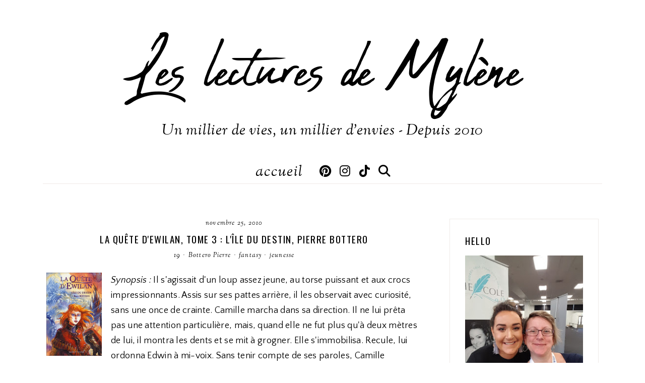

--- FILE ---
content_type: text/html; charset=UTF-8
request_url: https://www.leslecturesdemylene.com/b/stats?style=BLACK_TRANSPARENT&timeRange=ALL_TIME&token=APq4FmCGwZcD8hQRQaCg80TdtupA3A7eOQnuOCb8miNG-wuVGqvBNE5wOgEbgCl49Uhd_-D23wtpsfR7p3Gzz-CdL2eB-IropA
body_size: 49
content:
{"total":8002590,"sparklineOptions":{"backgroundColor":{"fillOpacity":0.1,"fill":"#000000"},"series":[{"areaOpacity":0.3,"color":"#202020"}]},"sparklineData":[[0,52],[1,49],[2,49],[3,48],[4,42],[5,41],[6,49],[7,35],[8,30],[9,32],[10,45],[11,31],[12,32],[13,30],[14,59],[15,47],[16,49],[17,50],[18,52],[19,61],[20,88],[21,65],[22,69],[23,66],[24,72],[25,75],[26,81],[27,100],[28,43],[29,19]],"nextTickMs":29268}

--- FILE ---
content_type: text/javascript; charset=UTF-8
request_url: https://www.leslecturesdemylene.com/feeds/posts/default/-/19?alt=json-in-script&callback=related_results_labels_thumbs&max-results=30
body_size: 41885
content:
// API callback
related_results_labels_thumbs({"version":"1.0","encoding":"UTF-8","feed":{"xmlns":"http://www.w3.org/2005/Atom","xmlns$openSearch":"http://a9.com/-/spec/opensearchrss/1.0/","xmlns$blogger":"http://schemas.google.com/blogger/2008","xmlns$georss":"http://www.georss.org/georss","xmlns$gd":"http://schemas.google.com/g/2005","xmlns$thr":"http://purl.org/syndication/thread/1.0","id":{"$t":"tag:blogger.com,1999:blog-3002002512223740148"},"updated":{"$t":"2025-12-13T00:48:56.918+01:00"},"category":[{"term":"chronique"},{"term":"Contemporain"},{"term":"17"},{"term":"adulte"},{"term":"romance"},{"term":"YA"},{"term":"16"},{"term":"18"},{"term":"fantastique"},{"term":"jeunesse"},{"term":"thriller"},{"term":"divers"},{"term":"Anglais"},{"term":"fantasy"},{"term":"15"},{"term":"BD\/album"},{"term":"science-fiction"},{"term":"NA"},{"term":"historique"},{"term":"bilan"},{"term":"14"},{"term":"policier"},{"term":"bit-lit"},{"term":"érotique"},{"term":"drame"},{"term":"12"},{"term":"Challenge"},{"term":"20"},{"term":"concours"},{"term":"audiobook"},{"term":"RDV"},{"term":"Série TV\/Film"},{"term":"Carlan Audrey"},{"term":"humoristique"},{"term":"Aventure"},{"term":"19"},{"term":"Bromberg K"},{"term":"Davis Siobhan"},{"term":"Armentrout Jennifer L."},{"term":"Murphy Monica"},{"term":"Kenner Julie"},{"term":"Blakely Lauren"},{"term":"10"},{"term":"André Fanny"},{"term":"Crownover Jay"},{"term":"13"},{"term":"Van Dyken Rachel"},{"term":"Keeland Vi"},{"term":"Monroe Max"},{"term":"O'Donnell Cassandra"},{"term":"Scott Kylie"},{"term":"youtube"},{"term":"Villeminot Vincent"},{"term":"Young Samantha"},{"term":"Cole Tillie"},{"term":"Michaels Corinne"},{"term":"chick lit"},{"term":"Quinn Meghan"},{"term":"Thilliez Franck"},{"term":"Jomain Sophie"},{"term":"Rozenfeld Carina"},{"term":"ésotérisme"},{"term":"Adriansen Sophie"},{"term":"Briac Anna"},{"term":"Cherry Brittainy"},{"term":"Elks Carrie"},{"term":"Hoover Colleen"},{"term":"mythes\/mythologie"},{"term":"passionflix"},{"term":"08"},{"term":"Clare Cassandra"},{"term":"Ward Penelope"},{"term":"Wolff Tracy"},{"term":"interview"},{"term":"Coben Harlan"},{"term":"Day Sylvia"},{"term":"Shen L.J."},{"term":"Somers Nathalie"},{"term":"nouvelle"},{"term":"Carbone"},{"term":"Dixen Victor"},{"term":"Harlow Melanie"},{"term":"Hunting Helena"},{"term":"Lambert Christophe"},{"term":"Morgan Sarah"},{"term":"Briggs Patricia"},{"term":"Lee Geneva"},{"term":"Messenger Shannon"},{"term":"Parish Lyra"},{"term":"Piper Rayne"},{"term":"Riley Lucinda"},{"term":"Roberts Nora"},{"term":"Winters Pepper"},{"term":"Yarros Rebecca"},{"term":"horreur"},{"term":"Black Holly"},{"term":"Chamblain Joris"},{"term":"Cole S."},{"term":"Higgins Kristan"},{"term":"Lauren Christina"},{"term":"Moitet David"},{"term":"Ruter Pascal"},{"term":"Sabard Clarisse"},{"term":"Schwab V.E."},{"term":"Senabre Eric"},{"term":"Sheridan Mia"},{"term":"Armstrong Kelley"},{"term":"Cole Scarlett"},{"term":"O'Roark Elizabeth"},{"term":"Pavlenko Marie"},{"term":"Ponte Carene"},{"term":"Reichs Kathy"},{"term":"Rowling J.K."},{"term":"Ryan Carrie Ann"},{"term":"St Clare Kelly"},{"term":"Bardugo Leigh"},{"term":"Caldera Georgia"},{"term":"Chapman Julia"},{"term":"Hinckel Florence"},{"term":"Jenshak Rebecca"},{"term":"Maupomé Frédéric"},{"term":"Moning Karen Marie"},{"term":"Noel Alyson"},{"term":"Oseman Alice"},{"term":"Plichota Anne"},{"term":"Probst Jennifer"},{"term":"Ryan Lexi"},{"term":"Scarrow Alex"},{"term":"Todd Anna"},{"term":"Vareille Marie"},{"term":"Wolf Cendrine"},{"term":"abandon"},{"term":"Alwett Audrey"},{"term":"Asher Lauren"},{"term":"Bennett Sawyer"},{"term":"Bowen Sarina"},{"term":"Carriger Gail"},{"term":"Colin Fabrice"},{"term":"Gagnon Hervé"},{"term":"Holzl Ariel"},{"term":"Illene Susan"},{"term":"Kennedy Fox"},{"term":"Libersart Pauline"},{"term":"McGuire Jamie"},{"term":"Perry Devney"},{"term":"Singh Nalini"},{"term":"Tixier Jean-Christophe"},{"term":"Vale Vanessa"},{"term":"Vidal Séverine"},{"term":"Bousquet Charlotte"},{"term":"Bussi Michel"},{"term":"Cass Kiera"},{"term":"Eloradana Marlene"},{"term":"Kennedy Elle"},{"term":"Lark Sophie"},{"term":"Levy Marc"},{"term":"Martinez Aly"},{"term":"Neyret Aurélie"},{"term":"Perrier Pascale"},{"term":"Quinn Julia"},{"term":"Ravenne Jacques"},{"term":"Romaley Maria J."},{"term":"Soutoul Stéphane"},{"term":"Tucker K.A."},{"term":"Wilder Jasinda"},{"term":"témoignage"},{"term":"western"},{"term":"Antoine Amélie"},{"term":"Aubenque Alexis"},{"term":"Bowen Rhys"},{"term":"Cavalier Emma"},{"term":"Dashner James"},{"term":"Dumont Yomgui"},{"term":"Evans Katy"},{"term":"Frost Jeaniene"},{"term":"Giacometti Eric"},{"term":"Glines Abbi"},{"term":"Grimaldi Virginie"},{"term":"Harmon Amy"},{"term":"Harper Helen"},{"term":"Madden-Mills Ilsa"},{"term":"Mead Richelle"},{"term":"Meyer Marissa"},{"term":"Puard Bertrand"},{"term":"Shalvis Jill"},{"term":"Smythe Rachel"},{"term":"Stragier Nathalie"},{"term":"Andrews Ilona"},{"term":"Barnes Jennifer Lynn"},{"term":"Behelle Angela"},{"term":"Castel Lucie"},{"term":"Clarke Cat"},{"term":"Cole Kresley"},{"term":"Daugherty C.J."},{"term":"De la Cruz Melissa"},{"term":"Fargetton Manon"},{"term":"Faye Estelle"},{"term":"Grant Michael"},{"term":"Harrison Kim"},{"term":"Harvey-Berrick Jane"},{"term":"L'Hermenier Maxe"},{"term":"Leene Caro M."},{"term":"Macomber Debbie"},{"term":"Morelli Angela"},{"term":"Morgan Kass"},{"term":"Nicci French"},{"term":"Rollins James"},{"term":"Roth Veronica"},{"term":"Rowe Lauren"},{"term":"Sharp Dr Rebecca"},{"term":"Shusterman Neal"},{"term":"Sloane Nikki"},{"term":"Tijan"},{"term":"biographie"},{"term":"conte"},{"term":"netflix"},{"term":"Alice Alex"},{"term":"Audouin-Mamikonian Sophie"},{"term":"Bailly Samantha"},{"term":"Banks Maya"},{"term":"Barducci Alessandro"},{"term":"Bastian N.C."},{"term":"Beaulieu Baptiste"},{"term":"Blake Kendare"},{"term":"Bonte Juliette"},{"term":"Bracken Alexandra"},{"term":"Braverman Roy"},{"term":"Carpenter Kel"},{"term":"Charbonneau Joelle"},{"term":"Chiperi Cristina"},{"term":"Clavel Fabien"},{"term":"Clayton Alice"},{"term":"Colgan Jenny"},{"term":"Danae Laëtitia"},{"term":"Dawid"},{"term":"Di Gregorio Giovanni"},{"term":"Evans Richard Paul"},{"term":"Favan Claire"},{"term":"G. Whitney"},{"term":"Gerritsen Tess"},{"term":"Gier Kerstin"},{"term":"Grevet Yves"},{"term":"Henry Christina"},{"term":"Huang Ana"},{"term":"Jackson Lisa"},{"term":"James Peter"},{"term":"Katz Gabriel"},{"term":"Klune TJ"},{"term":"Lafebre Jordi"},{"term":"Lambert Cassandre"},{"term":"Le Thanh Taï-Marc"},{"term":"Lylian"},{"term":"Malo Mo"},{"term":"Mars Emma"},{"term":"May Jackie"},{"term":"Mull Brandon"},{"term":"Quill C.S."},{"term":"Redmerski J.A."},{"term":"Rigal-Goulard Sophie"},{"term":"Sanderson Brandon"},{"term":"Snyder Maria V."},{"term":"Stiefvater Maggie"},{"term":"Tarantini Battista"},{"term":"Trompette Laura"},{"term":"Van Wilder Cindy"},{"term":"Ward JR"},{"term":"Ware Ruth"},{"term":"Zidrou"},{"term":"Allouche Sylvie"},{"term":"Behar Tonie"},{"term":"Black Mily"},{"term":"Blackman Malorie"},{"term":"Blaine Emily"},{"term":"Burton Jaci"},{"term":"Caine Rachel"},{"term":"Carter Aimée"},{"term":"Cast PC"},{"term":"Cathrine Arnaud"},{"term":"Chase Emma"},{"term":"Delaney Joseph"},{"term":"Douglas Penelope"},{"term":"Fernandez Fabien"},{"term":"Fischer Jenny"},{"term":"Fitzpatrick Becca"},{"term":"Gwynne Phillip"},{"term":"Halle Karina"},{"term":"Harris Charlaine"},{"term":"Hart Callie"},{"term":"Hocking Amanda"},{"term":"Ingalls Wilder Laura"},{"term":"Jones Darynda"},{"term":"Jónasson Ragnar"},{"term":"Kemmerer Brigid"},{"term":"Kenyon Sherrilyn"},{"term":"Layne Lauren"},{"term":"Leroy Jérôme"},{"term":"Marko"},{"term":"Maskame Estelle"},{"term":"Messina Lynn"},{"term":"Meyer Stephenie"},{"term":"Montgomery Brooke"},{"term":"Natsu Hyuuga"},{"term":"Pavlov Laura"},{"term":"Reppelin Marie"},{"term":"Robson Cecy"},{"term":"Rowell Rainbow"},{"term":"Stephens S.C."},{"term":"Troisi Licia"},{"term":"Twice AJ"},{"term":"Ténor Arthur"},{"term":"Warner Gertrude Chandler"},{"term":"Wellenstein Aurélie"},{"term":"York Kelley"},{"term":"Zanetti Rebecca"},{"term":"Zürcher Muriel"},{"term":"de Saint Chamas E - B"},{"term":"Albertalli Becky"},{"term":"Anastasia Debra"},{"term":"Arden J."},{"term":"Arleston Christophe"},{"term":"Ashley Kristen"},{"term":"Avit Clélie"},{"term":"Barron T.A."},{"term":"Beaty Erin"},{"term":"Borelli Eve"},{"term":"Bradford Chris"},{"term":"Brisou-Pellen Evelyne"},{"term":"Brissot Camille"},{"term":"Brunet Marion"},{"term":"Cardyn Alia"},{"term":"Clemens James"},{"term":"Clément Loïc"},{"term":"Cordélia"},{"term":"Corenblit Rachel"},{"term":"Crossan Sarah"},{"term":"Curham Siobhan"},{"term":"Dare Tessa"},{"term":"De Lestrange Julie"},{"term":"Desard Maëlle"},{"term":"Diamond Lucy"},{"term":"Diglee"},{"term":"Dunn Pintip"},{"term":"Ewing Amy"},{"term":"Feehan Christine"},{"term":"Flynn Avery"},{"term":"Force M.S."},{"term":"Frazier TM"},{"term":"Gagnol Alain"},{"term":"Garnier Alicia"},{"term":"Giuliano Serena"},{"term":"Gonzales Sophie"},{"term":"Green Sally"},{"term":"Gregory Philippa"},{"term":"Guilbert Nancy"},{"term":"Harkness Deborah"},{"term":"Hazelwood Ali"},{"term":"Héraut Clara"},{"term":"Jean Cassandra"},{"term":"Jubert Hervé"},{"term":"Kenny Padraig"},{"term":"Kleypas Lisa"},{"term":"Koëgel Tristan"},{"term":"Loyer Anne"},{"term":"Ludvin Mini"},{"term":"Lynn Stacey"},{"term":"Madsen Cindi"},{"term":"Martin Lex"},{"term":"Maxwell Gina L."},{"term":"McSpare Patrick"},{"term":"Meader Kate"},{"term":"Moretti Nora"},{"term":"Moyes Jojo"},{"term":"Mr Tan"},{"term":"Nash Willa"},{"term":"Nesbit Edith"},{"term":"Norek Olivier"},{"term":"Pitocchi Carine"},{"term":"Preto Nicki Pau"},{"term":"Reichs Brendan"},{"term":"Revis Beth"},{"term":"Ritchie Becca"},{"term":"Ritchie Krista"},{"term":"Saintcrow Lilith"},{"term":"Scott Alana"},{"term":"Sheehan Madeline"},{"term":"Silvera Adam"},{"term":"Sire Cédric"},{"term":"Smith L.J."},{"term":"Snow Emily"},{"term":"Soleilhac Aude"},{"term":"Stone Leia"},{"term":"Thibaudier Lucile"},{"term":"Thomas Angie"},{"term":"Tiernan Cate"},{"term":"Toussaint Kid"},{"term":"Trébor Carole"},{"term":"Valognes Aurélie"},{"term":"Von Haff Jo Ann"},{"term":"Wild Meredith"},{"term":"Wolf Sara"},{"term":"Wood Laura"},{"term":"Wylde Joanna"},{"term":"Adam Olivier"},{"term":"Alix Maïwenn"},{"term":"Alten Steve"},{"term":"Arden Katherine"},{"term":"Arlidge MJ"},{"term":"Ashley Jennifer"},{"term":"Astier Laurent"},{"term":"Baker Apryl"},{"term":"Bard Patrick"},{"term":"Barrau Véronique"},{"term":"Baussier Sylvie"},{"term":"Benway Robin"},{"term":"Bishop Anne"},{"term":"Blake Lexi"},{"term":"Blanchard Christian"},{"term":"Blondin Greg"},{"term":"Bottero Pierre"},{"term":"Bourne Holly"},{"term":"Brandis Katja"},{"term":"Cabanac Cécile"},{"term":"Cantin Illana"},{"term":"Carey Anna"},{"term":"Cartier Alex"},{"term":"Cavallaro Brittany"},{"term":"Chambliss Bertman Jennifer"},{"term":"Ciccarelli Kristen"},{"term":"Clayton Dhonielle"},{"term":"Cochet Florence"},{"term":"Cole Carian"},{"term":"Colize Paul"},{"term":"Collins Suzanne"},{"term":"Commère Hervé"},{"term":"Coste Nadia"},{"term":"Cosway LH"},{"term":"Crawford CN"},{"term":"CreativeSUMM"},{"term":"Cremer Andrea"},{"term":"Cunha Justine"},{"term":"Darlot Jean-Michel"},{"term":"Dav"},{"term":"Dayton Arwen Elys"},{"term":"Desplechin Marie"},{"term":"Dessen Sarah"},{"term":"Dixon Franklin W."},{"term":"Donovan Rebecca"},{"term":"Dopamine"},{"term":"Drouin Dominique"},{"term":"Drouin Paul"},{"term":"Eljundir Myra"},{"term":"Fenske Tawna"},{"term":"Fisher Tarryn"},{"term":"Forns Charline"},{"term":"Féret-Fleury Christine"},{"term":"Gemeinhart Dan"},{"term":"George Elizabeth"},{"term":"Gijé"},{"term":"Girard Charlotte"},{"term":"Grace Melody"},{"term":"Green Emma"},{"term":"Grey R.S."},{"term":"Griffiths Elly"},{"term":"Halard Anaïs"},{"term":"Hamilton Alwyn"},{"term":"Hamilton Laurell K"},{"term":"Hatke Ben"},{"term":"Herkness Nancy"},{"term":"Holynski Céline"},{"term":"Houck Colleen"},{"term":"Hoyt Elizabeth"},{"term":"Hunter Madeline"},{"term":"Hunting H"},{"term":"Jagger Eve"},{"term":"Jensen Danielle L."},{"term":"Kate Lauren"},{"term":"Kaufman Amie"},{"term":"Keys Cali"},{"term":"Kubica Mary"},{"term":"Lane Prescott"},{"term":"Lane Soraya"},{"term":"Lapena Shari"},{"term":"Laroche Agnes"},{"term":"Le Roy Philip"},{"term":"Lechermeier Philippe"},{"term":"Lemaitre Pierre"},{"term":"Lerangis Peter"},{"term":"Levy Marianne"},{"term":"Leymarie Marie"},{"term":"Lilley R.K."},{"term":"Loisel Régis"},{"term":"Loraine Kim"},{"term":"Lorien Aureyre"},{"term":"Loubière Sophie"},{"term":"Lu Marie"},{"term":"Maas Sarah J."},{"term":"MacGregor Kinley"},{"term":"Mafi Tahereh"},{"term":"Mallock"},{"term":"Marcelo Tif"},{"term":"Marie Annette"},{"term":"Matz"},{"term":"McCreight Kimberley"},{"term":"McGee Katharine"},{"term":"McManus Karen M."},{"term":"McQuiston Casey"},{"term":"Mey Louise"},{"term":"Michel Luce"},{"term":"Mikang Kang"},{"term":"Miloszewski Zygmunt"},{"term":"MinaLima"},{"term":"Muller Laura"},{"term":"Munuera José-Luis"},{"term":"Norton Claire"},{"term":"Novak Ali"},{"term":"O'Keefe Molly"},{"term":"Omont Jean-Marie"},{"term":"Paige Laurelin"},{"term":"Patrignani Leonardo"},{"term":"Pike Aprilynne"},{"term":"Pilet Johan"},{"term":"Poston Ashley"},{"term":"Pélerin Stéphanie"},{"term":"Quinn Kate"},{"term":"Rampin Julien"},{"term":"Raven E.T."},{"term":"Reyne Layla"},{"term":"Rivers Alex"},{"term":"Rouillé Céline"},{"term":"Roy H"},{"term":"Saubesty Christy"},{"term":"Sauvage-Avit Jeanne-Marie"},{"term":"Scott Emma"},{"term":"Seksik Laurent"},{"term":"Shaw Jamie"},{"term":"Spooner Meagan"},{"term":"Steadman A.F."},{"term":"Stewart Martin"},{"term":"Séverac Benoit"},{"term":"Tahir Sabaa"},{"term":"Taiden Milly"},{"term":"Thalassa Laura"},{"term":"Torre Alessandra"},{"term":"Townsend Jessica"},{"term":"Trussoni Danielle"},{"term":"Vesco Flore"},{"term":"Ward Rachel"},{"term":"Warren Skye"},{"term":"Webber Heather"},{"term":"Wells Jaye"},{"term":"Wildenstein Olivia"},{"term":"Yancey Rick"},{"term":"Yoon Nicola"},{"term":"Zapata Mariana"},{"term":"Zep"},{"term":"de Lys Alexiane"},{"term":"paranormal"},{"term":"voyage"},{"term":"Abbott Rachel"},{"term":"Abel Barbara"},{"term":"Adornetto Alexandra"},{"term":"Aguirre Ann"},{"term":"Alary Pierre"},{"term":"Allen KK"},{"term":"Amore Elisa S."},{"term":"Anastasiu Heather"},{"term":"Anderson Jodi Lynn"},{"term":"Arcanjo J.J."},{"term":"Argyle Amber"},{"term":"Arnold David"},{"term":"Aster Alex"},{"term":"Atger Antonin"},{"term":"Aveyard Victoria"},{"term":"Ayme Tina"},{"term":"Aznar Marilou"},{"term":"Baggott Julianna"},{"term":"Bagieu Pénélope"},{"term":"Barton Anne"},{"term":"Barton Fiona"},{"term":"Beck JL"},{"term":"Bell Alex"},{"term":"Ben Kemoun Hubert"},{"term":"Benedict Alexandra"},{"term":"Bennett Hannah"},{"term":"Bernard Fred"},{"term":"Berry Steve"},{"term":"Beuglet Nicolas"},{"term":"Bia Elena"},{"term":"Bielman Robin"},{"term":"Black Shayla"},{"term":"Blue Parker"},{"term":"Bondoux Anne-Laure"},{"term":"Bottet Béatrice"},{"term":"Bouchet Amanda"},{"term":"Boyd Natasha"},{"term":"Brown T.J."},{"term":"Burridge Jay Jay"},{"term":"Buxbaum Julie"},{"term":"Béka"},{"term":"Callihan Kristen"},{"term":"Cantrell Rebecca"},{"term":"Carlino Renée"},{"term":"Carranza Maite"},{"term":"Carson Rae"},{"term":"Carwyn Giles"},{"term":"Cast Kristin"},{"term":"Castille Sarah"},{"term":"Causse Manu"},{"term":"Chalandon Sorj"},{"term":"Chaparro Marine"},{"term":"Chase Annabel"},{"term":"Chattam Maxime"},{"term":"Chee Traci"},{"term":"Chemineau Leonard"},{"term":"Claire Dana"},{"term":"Collins Emilie"},{"term":"Condie Ally"},{"term":"Constant Laetitia"},{"term":"Copeland Sam"},{"term":"Cosimano Elle"},{"term":"Cosson Maëla"},{"term":"Crais Robert"},{"term":"Cuenca Catherine"},{"term":"Dambre Roxane"},{"term":"Daniels J."},{"term":"Darnell Melissa"},{"term":"De La Peña Matt"},{"term":"DeHart Robyn"},{"term":"Desmerveilles Alice"},{"term":"Destombes Sandrine"},{"term":"Devillepoix Eleonore"},{"term":"Devreaux Jane"},{"term":"Dillard François-Xavier"},{"term":"Djet"},{"term":"Drake Brenda"},{"term":"Dubos Yoann"},{"term":"Dukey Ker"},{"term":"Edgar Silène"},{"term":"Ee Susan"},{"term":"Enwy Alfreda"},{"term":"Fahnestock Todd"},{"term":"Fawcett Heather"},{"term":"Fewings Vanessa"},{"term":"Flaux Célia"},{"term":"Forester Victoria"},{"term":"Foster Emma"},{"term":"François David"},{"term":"Frey James"},{"term":"Frost Mark"},{"term":"Gabaldon Diana"},{"term":"Gagnon Michelle"},{"term":"Galia Chrys"},{"term":"Gallman Marika"},{"term":"García Sáenz de Urturi Eva"},{"term":"Gatel Coline"},{"term":"Gaultier Christophe"},{"term":"Gazzotti Bruno"},{"term":"Geissinger J.T."},{"term":"Glynn Connie"},{"term":"Gomez-Jurado Juan"},{"term":"Gong Chloe"},{"term":"Goo Maurene"},{"term":"Gordon Smith Alexander"},{"term":"Gorman Nine"},{"term":"Goust Mayalen"},{"term":"Graudin Ryan"},{"term":"Green Ellie S."},{"term":"Green Jacqueline"},{"term":"Green John"},{"term":"Hale Tessa"},{"term":"Hall Maggie"},{"term":"Hallman C"},{"term":"Han Jenny"},{"term":"Hannibal James R"},{"term":"Harrison Thea"},{"term":"Hawthorne Rachel"},{"term":"Haymore Jennifer"},{"term":"He Joan"},{"term":"Heath Jack"},{"term":"Heliot Johan"},{"term":"Henrionnet Sophie"},{"term":"Henry Natacha"},{"term":"Hilton L.S."},{"term":"Hinder Carine"},{"term":"Holland Sara"},{"term":"Huff Tania"},{"term":"Hunter CC"},{"term":"Ione Larissa"},{"term":"James Amber"},{"term":"James Tate"},{"term":"Jane Samantha"},{"term":"Jenkins Reid Taylor"},{"term":"Jewel Bella"},{"term":"Johnson Maureen"},{"term":"Johnson-Shelton Nils"},{"term":"Jordan Sophie"},{"term":"Jourdain Hervé"},{"term":"Kane Stacia"},{"term":"Kara Lesley"},{"term":"Kasten Mona"},{"term":"Kaye Laura"},{"term":"Keaton Kelly"},{"term":"Kelly Cathy"},{"term":"Kery Beth"},{"term":"Khong-Pascaud Coralie"},{"term":"Kluver Cayla"},{"term":"L. Sara Agnès"},{"term":"Lake Alex"},{"term":"Lawless Alexi"},{"term":"Lawson Elena"},{"term":"Le Borgne Loïc"},{"term":"Le Boucher Timothé"},{"term":"Le Cornec Guillaume"},{"term":"Lefebvre Hermine"},{"term":"Lefevre Clément"},{"term":"Legend Kiera"},{"term":"Len Vanessa"},{"term":"Leonard M.G."},{"term":"Lerouge Marie"},{"term":"Levithan David"},{"term":"Lin Ann Sei"},{"term":"Linde KA"},{"term":"Link Charlotte"},{"term":"Lyga Barry"},{"term":"Lyra Anna"},{"term":"Malpas Jodi Ellen"},{"term":"Manon"},{"term":"Marcastel Jean-Luc"},{"term":"Marmell Ari"},{"term":"Marmet Pascal"},{"term":"Marot Agnès"},{"term":"Martin Faith"},{"term":"Martins Karine"},{"term":"Massey Sujata"},{"term":"Mather Adriana"},{"term":"Matson Lynne"},{"term":"Maurel Carole"},{"term":"Mazé Léa"},{"term":"McNeil Gretchen"},{"term":"Meacham Leila"},{"term":"Mermoux Dominique"},{"term":"Mezni Cindy"},{"term":"Mia Cee Cee"},{"term":"Michaka Stéphane"},{"term":"Michel Abigaëlle"},{"term":"Miller Raine"},{"term":"Miranda Megan"},{"term":"Mitchelli Fabio M."},{"term":"Montel Anne"},{"term":"Montes Barbara"},{"term":"Murail Marie-Aude"},{"term":"Musso Emily"},{"term":"Neill Chloe"},{"term":"Noni Lynette"},{"term":"Novak Brenda"},{"term":"Nsafou Laura"},{"term":"Ockler Sarah"},{"term":"Oh Axie"},{"term":"Owen Margaret"},{"term":"Paige Danielle"},{"term":"Palphreyman Lauren"},{"term":"Pearson Ridley"},{"term":"Pfeiffer Nell"},{"term":"Pierce M."},{"term":"Place Francia"},{"term":"Plum Amy"},{"term":"Pomès Cyrille"},{"term":"Poole Sara"},{"term":"Pouget Anne"},{"term":"Preston Natasha"},{"term":"Probert Tim"},{"term":"Pélissier Jérôme"},{"term":"Quignon Bastien"},{"term":"Quinn Alice"},{"term":"Raasch Sara"},{"term":"Rabaté Pascal"},{"term":"Rambaud Yann"},{"term":"Raughley Sarah"},{"term":"Reiss C.D."},{"term":"Reussard Laurène"},{"term":"Reyt Philippe"},{"term":"Rioux Jo"},{"term":"Roberts CJ"},{"term":"Ron Mercedes"},{"term":"Rose Renee"},{"term":"Rossi Veronica"},{"term":"Rowen Michelle"},{"term":"Rutkoski Marie"},{"term":"Ryan Amy Kathleen"},{"term":"Sagar Andy"},{"term":"Saurel Julie"},{"term":"Score Lucy"},{"term":"Sebastian Laura"},{"term":"Sedgman Sam"},{"term":"Serle Rebecca"},{"term":"Sfar Joann"},{"term":"Shino Touko"},{"term":"Sigler Scott"},{"term":"Simone Sierra"},{"term":"Solé Caroline"},{"term":"Sorensen Jessica"},{"term":"Soulas Floriane"},{"term":"Sparkes Amy"},{"term":"Spotswood Jessica"},{"term":"Sprinz Sarah"},{"term":"Stewart Kate"},{"term":"Stohl Margaret"},{"term":"Stokart Aveline"},{"term":"Streel Alexandra"},{"term":"Sutherland Krystal"},{"term":"Tamaki Mariko"},{"term":"Tan Cecilia"},{"term":"Taylor Jodi"},{"term":"Taylor Laini"},{"term":"Thiéry Danielle"},{"term":"Thévenot Mikaël"},{"term":"Tremayne S.K."},{"term":"Tudor C.J."},{"term":"Vagner Estelle"},{"term":"Vale Maria"},{"term":"Vehlmann Fabien"},{"term":"Verday Jessica"},{"term":"Wagner Raye"},{"term":"Wallerand Chloé"},{"term":"Walters A. Meredith"},{"term":"Warman Jessica"},{"term":"Watterson Kate"},{"term":"Weatherly L.A."},{"term":"Wells Dan"},{"term":"West Kasie"},{"term":"Westerfeld Scott"},{"term":"Wiggs Susan"},{"term":"Wildes Emma"},{"term":"Wilkox Chloé"},{"term":"Wiltcher Catherine"},{"term":"Winnacker Susanne"},{"term":"Wolf Inger"},{"term":"11"},{"term":"Aaron Rachel"},{"term":"Abassi Sarah"},{"term":"Abbott Megan"},{"term":"Abtey Benoit"},{"term":"Accardo Jus"},{"term":"Acevedo Elizabeth"},{"term":"Adams Lyssa Kay"},{"term":"Adeline L. Marie"},{"term":"Adelée Jo-Anne"},{"term":"Aderhold Carl"},{"term":"Albert Melissa"},{"term":"Alexander Cassie"},{"term":"Alexander Shannon Lee"},{"term":"Alice is drawing"},{"term":"Alix Cécile"},{"term":"Aloha Mathilde"},{"term":"Alward Amy"},{"term":"Angelini Joséphine"},{"term":"Anne Sylvie"},{"term":"Antista Paola"},{"term":"Arekin Angel"},{"term":"Armas Elena"},{"term":"Armstrong Kate J."},{"term":"Asher Jay"},{"term":"Ashton Brodi"},{"term":"Attal Jérôme"},{"term":"Aucha"},{"term":"Austen Jane"},{"term":"Avery Annaliese"},{"term":"Ayroles Alain"},{"term":"Baffert Sigrid"},{"term":"Balogh Mary"},{"term":"Banguart Tracy"},{"term":"Bao Karen"},{"term":"Bardsley Michele"},{"term":"Barker Pat"},{"term":"Barr Emily"},{"term":"Barret-Lefelle Sylvie"},{"term":"Bauthian Isabelle"},{"term":"Beauvais Clémentine"},{"term":"Becker Rose M."},{"term":"Behm Jeremy"},{"term":"Bell Jennifer"},{"term":"Bellevigne Melissa"},{"term":"Bennett SJ"},{"term":"Beorn Paul"},{"term":"Berdal Pauline"},{"term":"Bergin Virginia"},{"term":"Berlanda Thierry"},{"term":"Bernard Maïté"},{"term":"Bertail Dominique"},{"term":"Berthaud-Mansiet Madeleine"},{"term":"Bertho Pascal"},{"term":"Besson Fred"},{"term":"Bettoni Laurent"},{"term":"Bizien Jean-Luc"},{"term":"Black Saul"},{"term":"Black Yelena"},{"term":"Blake Elly"},{"term":"Blanvillain Luc"},{"term":"Blasco Serena"},{"term":"Blazon Nina"},{"term":"Boccato Claudia"},{"term":"Boecker Virginia"},{"term":"Bordage Pierre"},{"term":"Bourdon Françoise"},{"term":"Bow Erin"},{"term":"Brashares Ann"},{"term":"Brennan Allison"},{"term":"Brian Kate"},{"term":"Brisby Zoé"},{"term":"Broadway Alice"},{"term":"Brody Jessica"},{"term":"Brosgol Vera"},{"term":"Browne S.G."},{"term":"Bruneau Clotilde"},{"term":"Bryndza Robert"},{"term":"Bréau Adèle"},{"term":"Buckley Michael"},{"term":"Buhl Justine"},{"term":"Burke Alafair"},{"term":"Camden Steven"},{"term":"Cameron Sophie"},{"term":"Camut Jérôme"},{"term":"Canac Hélène"},{"term":"Cantais Claire"},{"term":"Cantore Anne"},{"term":"Cao Irene"},{"term":"Carayon Christian"},{"term":"Carr Robyn"},{"term":"Carroll Lewis"},{"term":"Carter Ally"},{"term":"Casey Jane"},{"term":"Cassidy Cathy"},{"term":"Cassis Maloria"},{"term":"Castillon Claire"},{"term":"Cazenove Christophe"},{"term":"Celeste B."},{"term":"Cerruti Carole"},{"term":"Chabas Jean-François"},{"term":"Chadda Sarwat"},{"term":"Charaipotra Sona"},{"term":"Charlton Blake"},{"term":"Chartres Marie"},{"term":"Chastellière Emmanuel"},{"term":"Chenet Fabiola"},{"term":"Chomin Cecile"},{"term":"Christ James"},{"term":"Cica Hélène"},{"term":"Clare Gwendolyn"},{"term":"Clements Abby"},{"term":"Clessie Romane"},{"term":"Cluzeau Nicolas"},{"term":"Cohn Rachel"},{"term":"Cole Courtney"},{"term":"Cole Daniel"},{"term":"Cole Fiona"},{"term":"Cole Sophie"},{"term":"Coleman Rowan"},{"term":"Collignon Daphné"},{"term":"Cooner Donna"},{"term":"Cooper J.S."},{"term":"Cooper Susan"},{"term":"Correia Cécilia"},{"term":"Cotugno Katie"},{"term":"Courtade Henri"},{"term":"Cox Helen"},{"term":"Cox Zara"},{"term":"Crisse Didier"},{"term":"Crow Matthew"},{"term":"Cy"},{"term":"Dabat Sophie"},{"term":"Dahan Benoit"},{"term":"Dane Delinda"},{"term":"Darco Elie"},{"term":"Davies Jocelyn"},{"term":"Davis Jo"},{"term":"De Keyser Frédérique"},{"term":"Dearman Lara"},{"term":"Debertolis Nadine"},{"term":"Dellaira Ava"},{"term":"Delpeuch Regis"},{"term":"Delrieu Ariane"},{"term":"Delzongle Sonja"},{"term":"Derting Kimberly"},{"term":"Desplat-Duc Anne-Marie"},{"term":"Detweiler Katelyn"},{"term":"Deveraux Jude"},{"term":"Devos Megan"},{"term":"Dheilm Sarah"},{"term":"DiCamillo Kate"},{"term":"DiTerlizzi Tony"},{"term":"Dimon HelenKay"},{"term":"Doherty Nicola"},{"term":"Doom Erin"},{"term":"Doudet Sophie"},{"term":"Douyé Sylvia"},{"term":"Doxer Debra"},{"term":"Drago Ty"},{"term":"Drake Amelia"},{"term":"Dubuisson Marc"},{"term":"Dufaux Jean"},{"term":"Dumont Audrey"},{"term":"Duval Juliette"},{"term":"Easley Sean"},{"term":"Elkeles Simone"},{"term":"Ellis Kat"},{"term":"Emerson Kevin"},{"term":"Engel Amy"},{"term":"Eriksson Caroline"},{"term":"Esden Pat"},{"term":"Eshbaugh Julie"},{"term":"Evanovich Janet"},{"term":"Eve Jaymin"},{"term":"Every Estelle"},{"term":"Falconer Helen"},{"term":"Falls Kat"},{"term":"Faucon Benjamin"},{"term":"Fauvel Claire"},{"term":"Feeney Alice"},{"term":"Fellowes Jessica"},{"term":"Ferdjoukh Malika"},{"term":"Ferguson Sarah"},{"term":"Ferrigno Adeline"},{"term":"Fitzbel Ena"},{"term":"Fitzgerald Bea"},{"term":"Fitzgerald Ruth"},{"term":"Florence Debbi Michiko"},{"term":"Florie Marie F."},{"term":"Follett Ken"},{"term":"Forman Gayle"},{"term":"Forrest VK"},{"term":"Frost Isla"},{"term":"Fuentès Roland"},{"term":"Fuglehaug Randi"},{"term":"Furtaen David"},{"term":"Gabás Luz"},{"term":"Galiano Enrico"},{"term":"Gallego Garcia Laura"},{"term":"Galopin Marie"},{"term":"Gannon Nicholas"},{"term":"Ganz-Muller Catherine"},{"term":"Garber Stephanie"},{"term":"Garcia  Kami"},{"term":"Gardénia Laura"},{"term":"Gautier Marine"},{"term":"Gay Olivier"},{"term":"Gayral Fanny"},{"term":"Geiger A.V."},{"term":"Gephart T"},{"term":"Germain Alison"},{"term":"Giles Amy"},{"term":"Gillio Maxime"},{"term":"Giroud Frank"},{"term":"Goldberg Lee"},{"term":"Goldsmith Amy"},{"term":"Goscinny"},{"term":"Graham Patrick"},{"term":"Grahame Kenneth"},{"term":"Green Jamie"},{"term":"Greenwood Brown Anne"},{"term":"Greenwood T."},{"term":"Gregson Marc J"},{"term":"Grey Melissa"},{"term":"Grimes Martha"},{"term":"Grove S.E."},{"term":"Grylls Bear"},{"term":"Guerrieri Jenn"},{"term":"Guibé Mathieu"},{"term":"Guilbert Victor"},{"term":"Gurihiru"},{"term":"Guron Ravena"},{"term":"Halbrook Kristin"},{"term":"Hall Kelly Martha"},{"term":"Halvorsen Anne Gunn"},{"term":"Hanley Victoria"},{"term":"Harold Megan"},{"term":"Harris Sharina"},{"term":"Hart Emilia"},{"term":"Harvey John"},{"term":"Hauuy Vincent"},{"term":"Hayder Mo"},{"term":"Heaberlin Julia"},{"term":"Hebert Cambria"},{"term":"Henry Emily"},{"term":"Herman Eleanor"},{"term":"Heurtier Annelise"},{"term":"Hodgson Burnett Frances"},{"term":"Holder Nancy"},{"term":"Holmén Martin"},{"term":"Hopkins Megan"},{"term":"Horowitz Anthony"},{"term":"Horton Booth Molly"},{"term":"Hug Nathalie"},{"term":"Huguet Mélusine"},{"term":"Ielenna"},{"term":"Ifueko Jordan"},{"term":"Itaranta Emmi"},{"term":"James Lorelei"},{"term":"Jane Aurelia"},{"term":"Jay Annie"},{"term":"Jay Stacey"},{"term":"Jemisin N.K."},{"term":"Jensen Mila"},{"term":"Johnston Michael"},{"term":"Jullien-Nogarède Bertrand"},{"term":"Jung Étienne"},{"term":"Kafka Cynthia"},{"term":"Kage Linda"},{"term":"Kahaney Amelia"},{"term":"Kant Caroline"},{"term":"Karr Kathleen"},{"term":"Kava Alex"},{"term":"Kayvion Lewis"},{"term":"Kelly Jacqueline"},{"term":"Kiernan Céline"},{"term":"Kiernan Olivia"},{"term":"Killick Jennifer"},{"term":"Kincaid S.J."},{"term":"King Stephen"},{"term":"Kinsella Sophie"},{"term":"Knightley Stella"},{"term":"Kochka"},{"term":"Koszelyk Alexandra"},{"term":"Kristoff Jay"},{"term":"Lakhdari King Nadia"},{"term":"Lancina Michèle"},{"term":"Lane Andrew"},{"term":"Lange David"},{"term":"Langlois Louise"},{"term":"Laure Estelle"},{"term":"Laurent Delphine"},{"term":"Le Huche Magali"},{"term":"Lee Mackenzi"},{"term":"Leigh Lora"},{"term":"Lemaux-Piedfert Isabelle"},{"term":"Lenormand Frederic"},{"term":"Letertre Emy"},{"term":"Liang Ann"},{"term":"Lieron Cyril"},{"term":"Lim Elizabeth"},{"term":"Liota Jillian"},{"term":"Liotti Guiseppe"},{"term":"Littler Jamie"},{"term":"Locke Adriana"},{"term":"Lockhart E."},{"term":"Luis Maria"},{"term":"Lunetta Demitria"},{"term":"Lupano Wilfrid"},{"term":"MacMillan Gilly"},{"term":"Madison Natasha"},{"term":"Maisons Dominique"},{"term":"Maizel Rebecca"},{"term":"Maliki"},{"term":"Mancellon Céline"},{"term":"Mandanna Sangu"},{"term":"Manmulsang"},{"term":"Marchand Gilles"},{"term":"Marines Johanna"},{"term":"Mars Frédéric"},{"term":"Martel A.D."},{"term":"Martin Kat"},{"term":"Martin Olivier"},{"term":"Masood Syed M"},{"term":"Massé Aurélie"},{"term":"Mat Daniel"},{"term":"Mathieu Jennifer"},{"term":"Matson Morgan"},{"term":"Maxwell Lisa"},{"term":"Mazard Claire"},{"term":"Mazarguil Charles"},{"term":"McCarty Monica"},{"term":"McFadden Freida"},{"term":"McGowan Jennifer"},{"term":"McKinley Tamara"},{"term":"McNicoll Elle"},{"term":"Mercier Eric"},{"term":"Meyronne Martin"},{"term":"Milford Kate"},{"term":"Millwood Hargrave Kiran"},{"term":"Mirez Alex"},{"term":"Miyuli"},{"term":"Mlynowski Sarah"},{"term":"Moffet Julie"},{"term":"Morton Kate"},{"term":"Moss Alice"},{"term":"Mourlevat Jean-Claude"},{"term":"Murail Lorris"},{"term":"Murphy Julie"},{"term":"Murzeau Jennifer"},{"term":"Ménéglier Axelle"},{"term":"Méonis Louisa"},{"term":"Nelson Suzanne"},{"term":"Nielman Lousion"},{"term":"Nix Garth"},{"term":"Not Alina"},{"term":"O'Brien Caragh M."},{"term":"Odette Tessonja"},{"term":"Odhalis H.P."},{"term":"Orcival Charlotte"},{"term":"Orlando Kristen"},{"term":"Ortis Vincent"},{"term":"Ott Anne-Catherine"},{"term":"Paganelli Elisa"},{"term":"Pagni Camille"},{"term":"Palacio R.J."},{"term":"Paolini Christopher"},{"term":"Papillon Fabrice"},{"term":"Parrish Roan"},{"term":"Payette Sylvie"},{"term":"Perkins Stephanie"},{"term":"Pernette Pauline"},{"term":"Perry Julie"},{"term":"Pevel Pierre"},{"term":"Phaeton Jupiter"},{"term":"Piacentini Elena"},{"term":"Piccioli Betty"},{"term":"Pichot Marie-Noëlle"},{"term":"Pierce Juliette"},{"term":"Pietri Annie"},{"term":"Pinel Victor L."},{"term":"Pion Patrick"},{"term":"Pittman Eddie"},{"term":"Pol Anne-Marie"},{"term":"Pont Olivier"},{"term":"Power Rory"},{"term":"Poznanski Ursula"},{"term":"Prado Miguelanxo"},{"term":"Prates Vania"},{"term":"Price Lissa"},{"term":"Pullman Philip"},{"term":"Puvilland Alex"},{"term":"Puyssegur Alain T."},{"term":"Périmony David"},{"term":"Qin Leng"},{"term":"Raeder Leah"},{"term":"Rardin Jennifer"},{"term":"Ravard François"},{"term":"Raybourn Deanna"},{"term":"Raye Claire"},{"term":"Reardon Stuart"},{"term":"Reed Amy"},{"term":"Reid Penny"},{"term":"Reinhart Mérida"},{"term":"Renand Antoine"},{"term":"Renshaw Winter"},{"term":"Rey Emmanuelle"},{"term":"Riggs Ransom"},{"term":"Roanhorse Rebecca"},{"term":"Robert Michel"},{"term":"Robinson M"},{"term":"Rogers Rosemary"},{"term":"Rollins Danielle"},{"term":"Ronin Isabelle"},{"term":"Ronnie CJ"},{"term":"Rose Karen"},{"term":"Rowlands Rachel"},{"term":"Roy Yvon"},{"term":"Rush Jennifer"},{"term":"Russo Meredith"},{"term":"Ryan Jeanne"},{"term":"Ryan Kennedy"},{"term":"Sachs Juliette"},{"term":"Sampson Jeff"},{"term":"Sanders Stephanie S."},{"term":"Sanoe"},{"term":"Sanquer Ruberto"},{"term":"Sapin Mathieu"},{"term":"Sattin Samuel"},{"term":"Scalese Laurent"},{"term":"Schaack Laurence"},{"term":"Schepp Emelie"},{"term":"Scott Jordan"},{"term":"Scott Michael"},{"term":"Sharpe Tess"},{"term":"Shepherd Megan"},{"term":"Shulman Dee"},{"term":"Sim Tara"},{"term":"Sirowy Alexandra"},{"term":"Slaughter Karin"},{"term":"Smeltzer Micalea"},{"term":"Smith Sydney"},{"term":"Snow Heather"},{"term":"Solare Elodie"},{"term":"Spears Kat"},{"term":"Standish Ali"},{"term":"Stevens Chevy"},{"term":"Stone Liv"},{"term":"Stone Mariah"},{"term":"Stone Nic"},{"term":"Stratton Allan"},{"term":"Strohm Stéphanie Kate"},{"term":"Suarez Emmanuel"},{"term":"Sylvain Dominique"},{"term":"Sylvander Matthieu"},{"term":"Sénégas Stéphane"},{"term":"Tamaki Jillian"},{"term":"Tezuka Osamu"},{"term":"Thao Dustin"},{"term":"Therrien Jessica"},{"term":"Thobois Ingrid"},{"term":"Thomson Pari"},{"term":"Thornton Nicki"},{"term":"Théatre"},{"term":"Tintera Amy"},{"term":"Tolonen Tuutikki"},{"term":"Tong Cuong Valérie"},{"term":"Tooke Hana"},{"term":"Trabucco Zeran Alia"},{"term":"Tripp Jean-Louis"},{"term":"Trondheim Lewis"},{"term":"Trunko Emily"},{"term":"Trécourt Marilyse"},{"term":"Tsang Katie"},{"term":"Tsang Kevin"},{"term":"Tuti Ilaria"},{"term":"Vandermeersch Fanny"},{"term":"Versi Camille"},{"term":"Vervel Gwendoline"},{"term":"Victor Marc"},{"term":"Viguié Debbie"},{"term":"Vining Season"},{"term":"Vivian Siobhan"},{"term":"Voyelle Marie"},{"term":"Walgermo Alf Kjetil"},{"term":"Wallach Tommy"},{"term":"Wasserman Robin"},{"term":"Waxman Abbi"},{"term":"Weaver Brynne"},{"term":"Webber Tammara"},{"term":"Weitz Chris"},{"term":"Wells Robison"},{"term":"West Jerry"},{"term":"West Liesl"},{"term":"Whitley David"},{"term":"Whitten Hannah"},{"term":"William Hill Christopher"},{"term":"Wolk Lauren"},{"term":"Wood Barbara"},{"term":"Wood Maryrose"},{"term":"York Robin"},{"term":"Young Adrienne"},{"term":"Young David"},{"term":"Zappia Francesca"},{"term":"Zarr Sara"},{"term":"Zay Dominique"},{"term":"Zentner Jeff"},{"term":"Ziegelmeyer Aude"},{"term":"Zimmer Marie"},{"term":"Zimmermann N.M"},{"term":"Zott Denis"},{"term":"beau livre"},{"term":"classique"},{"term":"de Chollet Lily-Belle"},{"term":"de Guibert Françoise"},{"term":"de Kermel Eric"},{"term":"de Peretti Camille"},{"term":"de la Croix Séverine"},{"term":"pratique"},{"term":"swap"},{"term":"09"},{"term":"Aarsen Zoe"},{"term":"Abadie Fanny"},{"term":"Abbo Lionel"},{"term":"Abbott Jeff"},{"term":"Abdebi Colet"},{"term":"Aby Cyclette"},{"term":"Abécassis Eliette"},{"term":"Acron RT"},{"term":"Adam Juliette"},{"term":"Adams Michelle"},{"term":"Adams Sarah"},{"term":"Adebayo Ayobami"},{"term":"Adenis Noémie"},{"term":"Adeyemi Tomi"},{"term":"Adler Camille"},{"term":"Adlington Lucy"},{"term":"Aeschbacher Tobias"},{"term":"Agard John"},{"term":"Ahern Cecelia"},{"term":"Aime Julien"},{"term":"Aimée Lou"},{"term":"Akeroyd Serena"},{"term":"Alameda Courtney"},{"term":"Alexander KR"},{"term":"Alexander Nick"},{"term":"Alexandre Marianne"},{"term":"Alexis Isabelle"},{"term":"Alhinho Marie"},{"term":"Alire Saenz Benjamin"},{"term":"Allain Suzanne"},{"term":"Allais Juliette"},{"term":"Allan Darren"},{"term":"Allen Rachael"},{"term":"Allen-Gray Alison"},{"term":"Alsaid Adi"},{"term":"Alsberg Sasha"},{"term":"Alston BB"},{"term":"Altwood Rowan"},{"term":"Alvarez Veronica"},{"term":"Alwee Nienna"},{"term":"Alycja Laureana"},{"term":"Amalia"},{"term":"Amato Mary"},{"term":"Amazon Prime"},{"term":"Ambroise Nyx"},{"term":"Amormino Paola"},{"term":"Anastasio"},{"term":"Ancrum K."},{"term":"Anders Vic"},{"term":"Andersen Kenneth Bogh"},{"term":"Anderson Cory"},{"term":"Anderson Gillian"},{"term":"Anderson Kevin J."},{"term":"Anderson MT"},{"term":"Anderson Nathalie C"},{"term":"Anderson Sophie"},{"term":"Andreen Tracy"},{"term":"Angerborn Ingelin"},{"term":"Ankaoua Maud"},{"term":"Ann Jewel E."},{"term":"Annas Max"},{"term":"Antoine Piers"},{"term":"Antonelli Sandra"},{"term":"Appel Jacob M."},{"term":"Apperry Yann"},{"term":"Applebaum Kristy"},{"term":"Applegate Hunter Jamie"},{"term":"Arab-Leblondel Touria"},{"term":"Arabadzic Victoria"},{"term":"Arceneaux Danielle"},{"term":"Archer Kira"},{"term":"Arend Nicole"},{"term":"Arnaud Emmanuel"},{"term":"Aroca Loreto"},{"term":"Arrou-Vignod Jean-Philippe"},{"term":"Artigue Julien"},{"term":"Asaelo Lysandre"},{"term":"Ashley Philippa"},{"term":"Assarasakorn Michele"},{"term":"Astier Amélie C."},{"term":"Astier Ingrid"},{"term":"Aubarbier Jean-Luc"},{"term":"Audret Delphine"},{"term":"Autret Yann"},{"term":"Avery Lara"},{"term":"Aymes Kahlen"},{"term":"Aynié Laetitia"},{"term":"Azorin-lara Josselin"},{"term":"Baas Thomas"},{"term":"Babendererde Antje"},{"term":"Baccalario Pierdomenico"},{"term":"Badea Andreea"},{"term":"Badel Ronan"},{"term":"Badinter Robert"},{"term":"Bailey Scarlett"},{"term":"Bailey Tessa"},{"term":"Bailly Vincent"},{"term":"Baker Jo"},{"term":"Bakowski Solène"},{"term":"Balavoine Lisa"},{"term":"Balen Noel"},{"term":"Balez Olivier"},{"term":"Balle Solvej"},{"term":"Baltazar Armand"},{"term":"Bannen Megan"},{"term":"Bantignies Mélanie"},{"term":"Baqué Wendy"},{"term":"Baranger François"},{"term":"Barbosa Tessa"},{"term":"Bardon Catherine"},{"term":"Barféty Elizabeth"},{"term":"Barker Hayley"},{"term":"Barnard Sara"},{"term":"Baron Adam"},{"term":"Baron Sklaerenn"},{"term":"Barret S"},{"term":"Barrot Vanessa"},{"term":"Bars Morgan"},{"term":"Bartoll Jean-Claude"},{"term":"Bartók Mira"},{"term":"Barussaud Gwenaele"},{"term":"Bary Nicolas"},{"term":"Bashardoust Melissa"},{"term":"Bass Ron"},{"term":"Bates Laura"},{"term":"Baum Lyman Franck"},{"term":"Baur Cati"},{"term":"Baxter Rhoda"},{"term":"Beaton M.C."},{"term":"Beatty Robert"},{"term":"Beautisson Jeanne"},{"term":"Beck Michele"},{"term":"Beck Samanthe"},{"term":"Beck Zoe"},{"term":"Becker Emma"},{"term":"Becker Harmony"},{"term":"Beevis Keri"},{"term":"Bel Valérie"},{"term":"Belle Kymberly"},{"term":"Bellini Lucas"},{"term":"Belmas Claire"},{"term":"Belmas Robert"},{"term":"Benattar Aurélie"},{"term":"Benbetka Rekal Amira"},{"term":"Benech Guillaume"},{"term":"Benedict A.K."},{"term":"Bennett MA"},{"term":"Bennett Sarah"},{"term":"Benson Stéphanie"},{"term":"Berbérian Charles"},{"term":"Bergiers Djenny"},{"term":"Berna Cathy"},{"term":"Berry Julie"},{"term":"Berthet Emma"},{"term":"Bertrand Jolan"},{"term":"Besançon Marion"},{"term":"Betbeder Stéphane"},{"term":"Bettison Edward"},{"term":"Beverley Jo"},{"term":"Bibard Christelle"},{"term":"Bidault Cécile"},{"term":"Billington Olivia"},{"term":"Binet Laurent"},{"term":"Bischoff Léonie"},{"term":"Bisson Frédéric"},{"term":"Bizouerne Gilles"},{"term":"Black Jenna"},{"term":"Blain Georgia"},{"term":"Blair Macon"},{"term":"Blake Avery"},{"term":"Blake Dahlia"},{"term":"Blakley-Cartwright Sarah"},{"term":"Blandeau Camélia"},{"term":"Blasco-Martinez Benjamin"},{"term":"Bliss Chelle"},{"term":"Block Francesca Lia"},{"term":"Blondel Solène"},{"term":"Bloom Amy"},{"term":"Bloom Steve"},{"term":"Bloss Josie"},{"term":"Blue Dana"},{"term":"Blue Jeans"},{"term":"Blume Judy"},{"term":"Blundell Judy"},{"term":"Bocquenet-Carle Jeanne"},{"term":"Boland Shalini"},{"term":"Bolger Dermot"},{"term":"Bolton Sharon"},{"term":"Bonidan Cathy"},{"term":"Bonin Cyril"},{"term":"Bonnefoy Simon"},{"term":"Bonnot Xavier-Marie"},{"term":"Bordier Elsa"},{"term":"Borg Todd"},{"term":"Borgia Lou"},{"term":"Boriau David"},{"term":"Boris Hugo"},{"term":"Bosco Jacques-Olivier"},{"term":"Bouchard Nicolas"},{"term":"Bouchery Sébastien"},{"term":"Boudet Caroline"},{"term":"Bouilloc Judith"},{"term":"Boulley Angeline"},{"term":"Bourdier Emmanuel"},{"term":"Bourdin Françoise"},{"term":"Bourgeat Priscilla"},{"term":"Bourgeois-Bautz Michel"},{"term":"Bouvard Laurence"},{"term":"Bouzon Stéphane"},{"term":"Bowen Kelly"},{"term":"Bradshaw Brent"},{"term":"Brashares Ben"},{"term":"Bravi Soledad"},{"term":"Brazao Olivier"},{"term":"Breene K.F."},{"term":"Brisson Dominique"},{"term":"Brissy Pascal"},{"term":"Bronwyn Jameson"},{"term":"Brooks Max"},{"term":"Bross L.E."},{"term":"Brown Dan"},{"term":"Brown Karma"},{"term":"Brown Sandra"},{"term":"Bry David"},{"term":"Brönte Charlotte"},{"term":"Buckingham Royce"},{"term":"Buckley Carla"},{"term":"Buehlman Christopher"},{"term":"Bujak Alain"},{"term":"Bulledop"},{"term":"Bulteau Yves"},{"term":"Bureau Aline"},{"term":"Burgoon Beth Ann"},{"term":"Burns Laura J."},{"term":"Burright C.J."},{"term":"Busby Cylin"},{"term":"Bushnell Candace"},{"term":"Butcher Jim"},{"term":"Butler Erin"},{"term":"Byrne Kerrigan"},{"term":"Byrne Tanya"},{"term":"Byrnes Michael"},{"term":"Béatrix Anne-Laure"},{"term":"Caballero Jocabel"},{"term":"Caboni Cristina"},{"term":"Cabrol Marion"},{"term":"Cacciatore Michaela"},{"term":"Caché Arthur"},{"term":"Caillet Marie"},{"term":"Calderon Jaime"},{"term":"Caletti Deb"},{"term":"Callender Kacen"},{"term":"Cameron Chelsea M"},{"term":"Cameron Deanna"},{"term":"Cameron Sharon"},{"term":"Camilleri Andrea"},{"term":"Campbell Anna"},{"term":"Campos Cristina"},{"term":"Camus David"},{"term":"Canepa Barbara"},{"term":"Canigüz Alper"},{"term":"Cannon Katy"},{"term":"Cannucciari Bruno"},{"term":"Cantin Marc"},{"term":"Capello Cameron"},{"term":"Caplan Ted"},{"term":"Caplin Julie"},{"term":"Carayol Guillaume"},{"term":"Carboneill Bénédicte"},{"term":"Cardello Ruth"},{"term":"Cardona Alba"},{"term":"Carin Francis"},{"term":"Carrere Brigitte"},{"term":"Carrière Stephen"},{"term":"Carter Laura"},{"term":"Carteret Benjamin"},{"term":"Carteron Marine"},{"term":"Caryn David"},{"term":"Casella Angela"},{"term":"Casey L.A."},{"term":"Cashore Kristin"},{"term":"Castaldo Nora"},{"term":"Casti de Rocco Claire"},{"term":"Castle Jennifer"},{"term":"Catalan-Massé Sandrine"},{"term":"Caujolle Coralie"},{"term":"Cauuet Paul"},{"term":"Cendres Axl"},{"term":"Cesano"},{"term":"Chabbert Ingrid"},{"term":"Chabin Laurent"},{"term":"Chalmet Véronique"},{"term":"Chalmin Pierre"},{"term":"Chamarré Maxandre"},{"term":"Chamberlain Diane"},{"term":"Chamblain Marjorie"},{"term":"Chantler Scott"},{"term":"Chardin Alexandre"},{"term":"Charlet Gregory"},{"term":"Chartres Fanny"},{"term":"Chase Eva"},{"term":"Chauzy"},{"term":"Chen Gina"},{"term":"Cheng Jack"},{"term":"Chevalier Chloé"},{"term":"Chevillard Hubert"},{"term":"Chianello Gabriella"},{"term":"Chivers Khoo Rachels"},{"term":"Chopra Deepak"},{"term":"Christo Alexandra"},{"term":"Christopher"},{"term":"Civard-Racinais Alexandrine"},{"term":"Clain Sarah"},{"term":"Clare Horatio"},{"term":"Clare Pamela"},{"term":"Clark Sophie"},{"term":"Clark Zack Logan"},{"term":"Clarke Lucy"},{"term":"Clarke Ros"},{"term":"Clayborn Kate"},{"term":"Cleeton Chanel"},{"term":"Clemente-Ruiz Gavin's"},{"term":"Cleveland Karen"},{"term":"Coadou Mikael"},{"term":"Cohen Hoffmann Kerry"},{"term":"Cohen Jennieke"},{"term":"Cohen de Timary Eloïse"},{"term":"Cohen-Scali Sarah"},{"term":"Coicault Frédéric"},{"term":"Cole Alyssa"},{"term":"Cole Kamilah"},{"term":"Cole Stevie J."},{"term":"Coles Jay"},{"term":"Coley Liz"},{"term":"Colin Alice"},{"term":"Collaudin Camille"},{"term":"Collette Sandrine"},{"term":"Collin Eva"},{"term":"Collins Laura"},{"term":"Collombat Isabelle"},{"term":"Combeaud Anne-Lise"},{"term":"Condé Elodie"},{"term":"Connelly Michael"},{"term":"Connelly Neil"},{"term":"Connis Dave"},{"term":"Connolly John"},{"term":"Conrad Didier"},{"term":"Cook Hope"},{"term":"Cookson Catherine"},{"term":"Coolidge Susan"},{"term":"Cooper Fanny"},{"term":"Cooper Tiffany"},{"term":"Corbet Sébastien"},{"term":"Corbeyran Eric"},{"term":"Cordier Maud"},{"term":"Corgié Johann"},{"term":"Cornette Jean-Luc"},{"term":"Cornwell Jessica"},{"term":"Cornwell Patricia"},{"term":"Corrigan Eireann"},{"term":"Corry Jane"},{"term":"Corsac Tess"},{"term":"Cortes Edouard"},{"term":"Coryell Tasha"},{"term":"Cosby S.A."},{"term":"Costa Caroline"},{"term":"Cotte Olivier"},{"term":"Cotterill Jo"},{"term":"Couderc Frédéric"},{"term":"Courage Lucas"},{"term":"Courtot Béatrice"},{"term":"Coussy Héléna"},{"term":"Couturier Hélène"},{"term":"Coyote"},{"term":"Crawford Susan"},{"term":"Crescent Tara"},{"term":"Cresci Anne"},{"term":"Crisse"},{"term":"Croft Adam"},{"term":"Cronin Ali"},{"term":"Cronin Marianne"},{"term":"Cross Kady"},{"term":"Crowley Cath"},{"term":"Crowley Rebecca"},{"term":"Crowley Sarah"},{"term":"Crusie Jennifer"},{"term":"Cummings Lindsay"},{"term":"Cunningham Scott"},{"term":"Curt Ange L."},{"term":"Cuvellier Damien"},{"term":"Cymerman Jessica"},{"term":"Cépanour"},{"term":"D'Andréa G.J."},{"term":"D'Aquino Andrea"},{"term":"D'Elbée Pauline Marie"},{"term":"D. Marrie"},{"term":"Dahl Roald"},{"term":"Dam Sofie Louise"},{"term":"Dane Jordan"},{"term":"Daniel Angélique"},{"term":"Darcy Rose"},{"term":"Darcy Theo Andy"},{"term":"Dargent Nathalie"},{"term":"Darling Tellulah"},{"term":"Das Mintie"},{"term":"David Keren"},{"term":"Davidhizar Megan"},{"term":"Davidson Mary Janice"},{"term":"Davis Dana L."},{"term":"Dawn Johnson Alaya"},{"term":"Dawson Juno"},{"term":"Day Adolie"},{"term":"Day Anna"},{"term":"Day Nicholas"},{"term":"Dazieri Sandrone"},{"term":"De Kinkelin Anne"},{"term":"De Metter Christian"},{"term":"De Muriel Oscar"},{"term":"De Robertis Caro"},{"term":"De Rosnay Tatiana"},{"term":"De la Motte Anders"},{"term":"DeStefano Lauren"},{"term":"Deafly Alexia"},{"term":"Dean Olivia"},{"term":"Dean Sierra"},{"term":"Dean Will"},{"term":"Debats Jeanne-A"},{"term":"Decamps Virginie"},{"term":"Decker Eilema"},{"term":"Declercq Carole"},{"term":"Deebs Tracy"},{"term":"Defossez Jean-Marie"},{"term":"Deguilhem Alexandra"},{"term":"Deguin Amandine"},{"term":"Delaf"},{"term":"Delaney Frank"},{"term":"Delaney JP"},{"term":"Delaney Tracie"},{"term":"Delaporte Bérangère"},{"term":"Delargy James"},{"term":"Delattre Capucine"},{"term":"Delaune Ludivine"},{"term":"Delenclos Sophie"},{"term":"Delevingne Cara"},{"term":"Delmeulle Frédéric"},{"term":"Deloy Max"},{"term":"Delperdange Patrick"},{"term":"Delpra Noémie"},{"term":"Delval Marie-Hélène"},{"term":"Delysle Sarah"},{"term":"Demarlier Aurélia"},{"term":"Derrick Alyson"},{"term":"Deschodt Pierre"},{"term":"Desclaux Mylène"},{"term":"Descosse Olivier"},{"term":"Desjardins India"},{"term":"Desjardins Sergine"},{"term":"Desportes Lise"},{"term":"Dessalles Julia"},{"term":"Deterra Hayden"},{"term":"Dethan Isabelle"},{"term":"Devaux R.B."},{"term":"Develey Alice"},{"term":"Devillard Laura"},{"term":"Devore Laurie"},{"term":"Di Paolantonio Sophie"},{"term":"Diaz Canales Juan"},{"term":"Didier Sébastien"},{"term":"Dietrich Cale"},{"term":"Dimova Genoveva"},{"term":"Dinkel Ema"},{"term":"Dive Franck"},{"term":"Djebel Yasmine"},{"term":"Djian Jean-Blaise"},{"term":"Djian Pauline"},{"term":"Dobbs Leighann"},{"term":"Dockrill Laura"},{"term":"Doctorow Cory"},{"term":"Dodé Antoine"},{"term":"Doku Salomey"},{"term":"Dole Antoine"},{"term":"Domecq Mathilde"},{"term":"Domergue Agnès"},{"term":"Donnelly Jennifer"},{"term":"Donoghue Emma"},{"term":"Dorian Cléa"},{"term":"Dormal Alexis"},{"term":"Dorries Nadine"},{"term":"Dos Santos Sylvain"},{"term":"Douglas Claire"},{"term":"Douglas Wiggin Kate"},{"term":"Downham Jenny"},{"term":"Downing Samantha"},{"term":"Downum Amanda"},{"term":"Doyle Catherine"},{"term":"Doyle Roddy"},{"term":"Draper Sharon M"},{"term":"Druart Nicolas"},{"term":"Druelle Arnaud"},{"term":"Drécourt Aurore"},{"term":"Duarte Clara"},{"term":"Dubuc Maryse"},{"term":"Duca Armand"},{"term":"Ducoudray Aurélien"},{"term":"Duey Kathleen"},{"term":"Duff Hilary"},{"term":"Dufresne-Lamy Julien"},{"term":"Dugomier Vincent"},{"term":"Dumonteix Jean-Benoît"},{"term":"Dunand-Pallaz Stéphanie"},{"term":"Dunmore Evie"},{"term":"Dunn Gaby"},{"term":"Dunn Love"},{"term":"Dupouy Fred"},{"term":"Duprat François"},{"term":"Durand Samuel"},{"term":"Dusséaux Jean Baptiste"},{"term":"Duval Chloé"},{"term":"Dürr Morten"},{"term":"Eacersall Mark"},{"term":"Easton T.S."},{"term":"Easton Tom"},{"term":"Eddings Mazey"},{"term":"Eden Cynthia"},{"term":"Edge Christopher"},{"term":"Edith"},{"term":"Eduardo Francisco"},{"term":"Edwards Hailey"},{"term":"Edwards Justyn"},{"term":"Efa Ricard"},{"term":"Egan Catherine"},{"term":"Eliopulos Nick"},{"term":"Ellen Tom"},{"term":"Eluere Pauline"},{"term":"Emerson Alice B."},{"term":"Emmich Val"},{"term":"Epstein Sarah"},{"term":"Erickson Karen"},{"term":"Erin Watt"},{"term":"Ernshaw Shea"},{"term":"Ers Benoit"},{"term":"Eska Sonia"},{"term":"Espach Alison"},{"term":"Esposito Chloé"},{"term":"Estrade Carine"},{"term":"Estyer F.V."},{"term":"Etxebarria Lucia"},{"term":"Eve Emily"},{"term":"Everett Percival"},{"term":"Evrard Emma"},{"term":"Eyitayo Iman"},{"term":"Fabcaro"},{"term":"Fachan Noémie"},{"term":"Fairbairn Nathan"},{"term":"Faizal Hafsah"},{"term":"Falch Malin"},{"term":"Fantaskey Beth"},{"term":"Fantine"},{"term":"Fauve"},{"term":"Feghlou Louis"},{"term":"Feibel Thomas"},{"term":"Fernaye Eléonore"},{"term":"Ferreira Christophe"},{"term":"Ferri Jean-Yves"},{"term":"Fert Stéphane"},{"term":"Fforde Katie"},{"term":"Figuière Samuel"},{"term":"Filippini Anouk"},{"term":"Filiu Jean-Pierre"},{"term":"Finaz de Villaine Gwendoline"},{"term":"Firdion Jean-Marie"},{"term":"Fischer Rusty"},{"term":"Fisher Sharon Lynn"},{"term":"Fitzgerald Helen"},{"term":"Flamec Benoit"},{"term":"Fleet Rebecca"},{"term":"Fletcher Erin"},{"term":"Fletcher Giovanna"},{"term":"Fletcher Tom"},{"term":"Flood Joe"},{"term":"Florie C."},{"term":"Foley Lucy"},{"term":"Ford Jamie"},{"term":"Forma Dominique"},{"term":"Fornasier Kylie"},{"term":"Forrest Bella"},{"term":"Forshed Pelle"},{"term":"Forêt Lorie"},{"term":"Fossat Cédriane"},{"term":"Fowley-Doyle Moira"},{"term":"Fox Angie"},{"term":"Fox Ann"},{"term":"Fraiscinet Jean-Christian"},{"term":"Franck Ella"},{"term":"Frank Jacquelyn"},{"term":"Franklin Jo"},{"term":"François Marie-Charlotte"},{"term":"Freeman Brian"},{"term":"Frenn Celina"},{"term":"Freschi Brian"},{"term":"Frey Julien"},{"term":"Frey Pascale"},{"term":"Frichet Paul"},{"term":"Frick Kit"},{"term":"Friedman Aimee"},{"term":"Frost Everly"},{"term":"Furnivall Kate"},{"term":"Fururya Iori"},{"term":"Félix Anaïs"},{"term":"Féret-Fleury Madeleine"},{"term":"Férey Caryl"},{"term":"Gaborit Mathieu"},{"term":"Gaggero Eleonora"},{"term":"Galandon Laurent"},{"term":"Galen Shana"},{"term":"Galenorn Yasmine"},{"term":"Galfard Christophe"},{"term":"Galland Eric"},{"term":"Gallien Olivier"},{"term":"Gallo Antonin"},{"term":"Gallois Natalia"},{"term":"Gallot Myriam"},{"term":"Gambette Chevalier"},{"term":"Gandini Mauro"},{"term":"Gapr Ellie"},{"term":"Garancher Laure"},{"term":"Garcia Anna"},{"term":"Garcia Marquez Gabriel"},{"term":"Garcia Sanchez Sergio"},{"term":"Gardère Michel"},{"term":"Garin Alix"},{"term":"Garnier Jonathan"},{"term":"Garrett Camryn"},{"term":"Garrison Daisy"},{"term":"Garvis Graves Tracey"},{"term":"Gaston André"},{"term":"Gauthier Séverine"},{"term":"Gay Marie-Claude"},{"term":"Geffroy Damien"},{"term":"Gellman Sacha"},{"term":"Gendron Sébastien"},{"term":"Geniller Gaëlle"},{"term":"Gentry Cynthia W."},{"term":"George Erica"},{"term":"Gerbaud Chantal"},{"term":"Gerber Alyson"},{"term":"Gerhardsen Carin"},{"term":"Germain Rafaële"},{"term":"Gervais Alison"},{"term":"Gestern Hélène"},{"term":"Geumyi Lee"},{"term":"Geyser"},{"term":"Gibbins David"},{"term":"Gihef"},{"term":"Gilbert Thomas"},{"term":"Giles Jeff"},{"term":"Gilman Charles"},{"term":"Gimard Jacques"},{"term":"Giordano Raphaëlle"},{"term":"Giordano Stéphanie"},{"term":"Girardeau Maxime"},{"term":"Giraudet Anne-Claire"},{"term":"Glattauer Daniel"},{"term":"Gläser Mechthild"},{"term":"Godwin Pam"},{"term":"Goldis Jaclyn"},{"term":"Golo Zhao"},{"term":"Gomez Aurore"},{"term":"Goodkind Terry"},{"term":"Goodlett Ellen"},{"term":"Goodman Jessica"},{"term":"Goudin Lucie"},{"term":"Gough Erin"},{"term":"Gouvernet Justine"},{"term":"Graffet Didier"},{"term":"Graham Erin"},{"term":"Graham Flowers Jessie"},{"term":"Graham Harper"},{"term":"Graham Lauren"},{"term":"Granville Eliza"},{"term":"Grard Françoise"},{"term":"Gratton Tessa"},{"term":"Gray Mila"},{"term":"Grebil Nicolas"},{"term":"Greenlee Devin"},{"term":"Greenwood Ed"},{"term":"Greenwood Eliah"},{"term":"Greenwood Kirsty"},{"term":"Gresland Christophe"},{"term":"Grey Jacob"},{"term":"Grey Kim"},{"term":"Greys Flora"},{"term":"Grim Arabella"},{"term":"Grisseaux Véronique"},{"term":"Grosjean Amandine"},{"term":"Grousset Alain"},{"term":"Grover Swank Denise"},{"term":"Grueso Natalio"},{"term":"Guez Jérémie"},{"term":"Guffanti Valeria"},{"term":"Guilhem"},{"term":"Guillaume Jenna"},{"term":"Guillaume Laurent"},{"term":"Guillemant Philippe"},{"term":"Guilloton Eva"},{"term":"Guillou Bleuenn"},{"term":"Guisiano Danielle"},{"term":"Guiton Karine"},{"term":"Gustafson Cassie"},{"term":"Guterson Ben"},{"term":"Guyard Mélanie"},{"term":"Guyon Lucas"},{"term":"Guyon Malo"},{"term":"Guérand Déborah"},{"term":"Guéraud Guillaume"},{"term":"Guérin Rémi"},{"term":"Gwynne John"},{"term":"Gétigney Latie"},{"term":"Hadet Tiphaine"},{"term":"Haig Matt"},{"term":"Halbrook K.D."},{"term":"Hall Clare Leslie"},{"term":"Hallopeau Fabien"},{"term":"Halpern Adena"},{"term":"Halpern Jake"},{"term":"Halpin Samuel J"},{"term":"Hamid Omar Shahid"},{"term":"Hamilton Amber"},{"term":"Hammonds Reed Christina"},{"term":"Hamo"},{"term":"Han Salomé"},{"term":"Hana Fleur"},{"term":"Hanna H.Y."},{"term":"Harada Hika"},{"term":"Harcourt Maggie"},{"term":"Harding Flora"},{"term":"Hardoc"},{"term":"Harless Renée"},{"term":"Harlots"},{"term":"Harlow Sloan"},{"term":"Harmel Kristin"},{"term":"Harrington Hannah"},{"term":"Harris Neil Patrick"},{"term":"Harrow Alix E."},{"term":"Hart John"},{"term":"Hartcourt Julianna"},{"term":"Hartmann Jörg"},{"term":"Hasekura Isuna"},{"term":"Haslund Rakel"},{"term":"Hassan Yaël"},{"term":"Hauchecorne Anthelme"},{"term":"Hausburg Julia"},{"term":"Hautière Régis"},{"term":"Hawkins Kelli"},{"term":"Hayoz Katie"},{"term":"Heiligenstein Lucie"},{"term":"Heinzer Éloïse"},{"term":"Heller Z.B."},{"term":"Helm Louise"},{"term":"Helms Rhonda"},{"term":"Hendriks Jennifer"},{"term":"Henry Gaël"},{"term":"Henry Katie"},{"term":"Henry Vincent"},{"term":"Herbert Brian"},{"term":"Hercouët Thomas"},{"term":"Herrlemann Florence"},{"term":"Hesse Monica"},{"term":"Heuse Dalila"},{"term":"Hicks Faith Erin"},{"term":"Higgin Bella"},{"term":"Higgins Clark Mary"},{"term":"Hildebrand Elin"},{"term":"Hill Susan"},{"term":"Hill Will"},{"term":"Hillier Jennifer"},{"term":"Hillyer Lexa"},{"term":"Hirsh Ananth"},{"term":"Hitchcock Fleur"},{"term":"Hoang Jamie Jo"},{"term":"Hobb Robin"},{"term":"Hofer Eileen"},{"term":"Hoffman Clara"},{"term":"Hogan Bex"},{"term":"Hollis Erica"},{"term":"Holmes Linda"},{"term":"Holmqvist K.B."},{"term":"Honaker Michel"},{"term":"Hopcus Anastasia"},{"term":"Hope Laura Lee"},{"term":"Horne"},{"term":"Howard AJ"},{"term":"Howard Catherine Ryan"},{"term":"Howard Linda"},{"term":"Howe Katherine"},{"term":"Howell Hannah"},{"term":"Hoyle Tom"},{"term":"Hubbard Susan"},{"term":"Hugues Kiku"},{"term":"Huleux Julie"},{"term":"Hunter Cass"},{"term":"Hunter Elizabeth"},{"term":"Hunter Faith"},{"term":"Hunter Georgia"},{"term":"Hunter Teagan"},{"term":"Hur Jane"},{"term":"Hutton Callie"},{"term":"Ibrahim Laila"},{"term":"Ingalls Bea"},{"term":"Ingram Zoé"},{"term":"Inguimbert Magali"},{"term":"Ireland Meredith"},{"term":"Ireland Stone Tamara"},{"term":"Isabel"},{"term":"Israel Julie"},{"term":"Ivison Lucy"},{"term":"Jackson Tiffany D."},{"term":"Jacquemoire Elodie"},{"term":"Jaillet Nicolas"},{"term":"James  Syrie"},{"term":"James EL"},{"term":"Janssens"},{"term":"Jaunin Antoine"},{"term":"Jay Françoise"},{"term":"Jeaneres Caroline"},{"term":"Jedrowski Tomasz"},{"term":"Jef"},{"term":"Jefferies Dinah"},{"term":"Jeffers Oliver"},{"term":"Jenkins Beverly"},{"term":"Jennings S.L."},{"term":"Jensen Louise"},{"term":"Jewell Lisa"},{"term":"Ji Erwan"},{"term":"Jimenez Abby"},{"term":"Jiyun Kim"},{"term":"Joffo Joseph"},{"term":"Johnson Elana"},{"term":"Johnson Julie"},{"term":"Johnson Lindsey"},{"term":"Jones Evelyne"},{"term":"Jones Lisa Renee"},{"term":"Jones Lucy K."},{"term":"Jonsberg Barry"},{"term":"Joor Louise"},{"term":"Jordan Marie"},{"term":"Joudinaud Marie"},{"term":"Jousset Anelise"},{"term":"Joyce Samantha"},{"term":"Julliard Iris"},{"term":"Ka Kyrahn"},{"term":"Kacvinsky Katie"},{"term":"Kagawa Julie"},{"term":"Kalicky Anne"},{"term":"Kamal Sheena"},{"term":"Kanter Marissa"},{"term":"Kao Sandrine"},{"term":"Kaori"},{"term":"Kashiwai Hisashi"},{"term":"Katouh Zoulfa"},{"term":"Katsu Alma"},{"term":"Katz William"},{"term":"Kay Elizabeth"},{"term":"Kay Jim"},{"term":"Kayes Daniel"},{"term":"Keane Mary Beth"},{"term":"Kearney Paul"},{"term":"Keating Lucy"},{"term":"Keel Ellie"},{"term":"Keil Melissa"},{"term":"Keller Joslan F"},{"term":"Kelly Ruth"},{"term":"Kendall Anna"},{"term":"Kennedy David-James"},{"term":"Kenwood Nina"},{"term":"Keough Riley"},{"term":"Khadi Audrey"},{"term":"Khorosh Marina"},{"term":"Kiefer Lena"},{"term":"Kim Eva"},{"term":"Kingsley Claire"},{"term":"Kingsley Felicia"},{"term":"Kingsolver Barbara"},{"term":"Kinsey TE"},{"term":"Kipling Rudyard"},{"term":"Kirby Jessi"},{"term":"Kliewer Marcus"},{"term":"Kloss Barbara"},{"term":"Knight Steven"},{"term":"Koch Jack"},{"term":"Koenig Viviane"},{"term":"Koepp David"},{"term":"Konen Leah"},{"term":"Koomson Dorothy"},{"term":"Kotenka Théo"},{"term":"Koudero Mickaël"},{"term":"Kring Tim"},{"term":"Kris"},{"term":"Kroze Alicia"},{"term":"Kroze Sarah"},{"term":"Krug Cecile"},{"term":"Krysler Lys"},{"term":"Krystel"},{"term":"Kueva Cat"},{"term":"Kujawinski Peter"},{"term":"Kurahashi Yoko"},{"term":"Kuyper Sjoerd"},{"term":"Kwaymullina Ambelin"},{"term":"Kwaymullina Ezekiel"},{"term":"Köllé Bernard"},{"term":"Kühn Claudia"},{"term":"L'Homme Erik"},{"term":"L'engle Madeleine"},{"term":"La Plante Lynda"},{"term":"LaBrecque Jennifer"},{"term":"Labourot Thomas"},{"term":"Labère Nelly"},{"term":"Lacan Patrick"},{"term":"Laclos Anouk"},{"term":"Lacombe Benjamin"},{"term":"Lafleur William"},{"term":"Lagarrigue Isabelle"},{"term":"Lahouze Vincent"},{"term":"Lambert PJ"},{"term":"Lamotte Lily"},{"term":"Lamy Florence"},{"term":"Lan Nina"},{"term":"Lanabellia"},{"term":"Lancaster Mike"},{"term":"Lancien Ludovic"},{"term":"Landish Lauren"},{"term":"Lanero Emma"},{"term":"Langaney Anouk"},{"term":"Lange Eric"},{"term":"Langlois Anne"},{"term":"Lansdale Joe R"},{"term":"Lapière Denis"},{"term":"Laqueur Suanne"},{"term":"Larash Sheily"},{"term":"Largo Winch (Milady)"},{"term":"Larrea Maria"},{"term":"Larson Hope"},{"term":"Larsson Stieg"},{"term":"Latuille Anne"},{"term":"Laudic Jean"},{"term":"Laukkanen Owen"},{"term":"Launay Mélanie"},{"term":"Laurens Sasha"},{"term":"Laurent Julien"},{"term":"Lavallé Valérie"},{"term":"Lavoie Marie-Renée"},{"term":"Lawrence David"},{"term":"Lawrence Theo"},{"term":"Lawson Liz"},{"term":"Lay Remi"},{"term":"Le Bihan Yves"},{"term":"Le Cheveu Blanc"},{"term":"Le Corre Hervé"},{"term":"Le Gendre Nathalie"},{"term":"Leather Stephen"},{"term":"Lebel Nicolas"},{"term":"Lebert Karine"},{"term":"Lebon Augustin"},{"term":"Lebreton Émeric"},{"term":"Lecourtier Geneviève"},{"term":"Lee Christina"},{"term":"Lee Fonda"},{"term":"Lee Lyla"},{"term":"Lee Phoebe An"},{"term":"Lee Stacey"},{"term":"Lefebvre Magali"},{"term":"Lefebvre Séverine"},{"term":"Lehane Dennis"},{"term":"Lehue Arnaud"},{"term":"Leia Inès"},{"term":"Leicht Martin"},{"term":"Leighton M."},{"term":"Leimbach Marti"},{"term":"Lemattre Théo"},{"term":"Lemay James"},{"term":"Leo"},{"term":"Lerat-Gersant Julie"},{"term":"Lereffait Denis"},{"term":"Lesage Marie-Lou"},{"term":"Lesperance Nicole"},{"term":"Letro"},{"term":"Levenseller Tricia"},{"term":"Levenson Steven"},{"term":"Liberge Eric"},{"term":"Lighieri Rebecca"},{"term":"Light Alex"},{"term":"Lindholm Megan"},{"term":"Lindsey T"},{"term":"Lindstrom Eric"},{"term":"Ling Aya"},{"term":"Lippincott Rachael"},{"term":"Littman Sarah"},{"term":"Lloyd Saci"},{"term":"Lloyd-Jones Emily"},{"term":"Locandro Catherine"},{"term":"Loch-Beatrix Elodie"},{"term":"Locke Kate"},{"term":"Logan T.M."},{"term":"Loisel Elodie"},{"term":"Loncke Aurélien"},{"term":"London Julia"},{"term":"Lonval Léonie"},{"term":"Looseboy"},{"term":"Lorentzen Birgitte"},{"term":"Losty Antoine"},{"term":"Lotz Sarah"},{"term":"Loutzenhiser Katy"},{"term":"Louvel Emma"},{"term":"Love Hardin Lara"},{"term":"Lovecraft H.P."},{"term":"Lovell L.P."},{"term":"Low Shari"},{"term":"Lowe Helen"},{"term":"Lozano Audrey"},{"term":"Lozano Carolina"},{"term":"Lubar David"},{"term":"Luca Emy"},{"term":"Lucas Clémence"},{"term":"Lucymacaroni"},{"term":"Luhtanen Sari"},{"term":"Lumbroso Jessica"},{"term":"Lunde Maja"},{"term":"Luo Man"},{"term":"Lutz Lisa"},{"term":"Léa Jeunesse"},{"term":"Lécosse Pascale"},{"term":"Lövestam Sara"},{"term":"MacDonald Helen"},{"term":"MacLean Sarah"},{"term":"Mackay Jack"},{"term":"Macleod Trotter Janet"},{"term":"Macola Piero"},{"term":"Madame de Villeneuve"},{"term":"Madeleine Laura"},{"term":"Mademoiselle Peppergreen"},{"term":"Maeght Sarah"},{"term":"Maes Emilie"},{"term":"Magana Jessis"},{"term":"Magnier Brice"},{"term":"Magoon Kekla"},{"term":"Maguire Eden"},{"term":"Maise Ella"},{"term":"Major Cesca"},{"term":"Makyo"},{"term":"Maldonado Isabella"},{"term":"Malerman Josh"},{"term":"Malka Richard"},{"term":"Malye Julia"},{"term":"Malzieu Mathias"},{"term":"Manby Chrissie"},{"term":"Manel Laure"},{"term":"Mangan Christine"},{"term":"Maniscalco Kerri"},{"term":"Mannon Michele"},{"term":"Manzini Antonio"},{"term":"Maran Gaëtan B."},{"term":"Marazano Richard"},{"term":"March Guillem"},{"term":"Marchant Kate"},{"term":"Marconero Bianca"},{"term":"Mardini Yusra"},{"term":"Marie Emmanuel"},{"term":"Marie I.V."},{"term":"Marie Racquel"},{"term":"Marino Gloria"},{"term":"Marion Isaac"},{"term":"Marlowe Mary Ann"},{"term":"Marny Dominique"},{"term":"Marquis Krystal"},{"term":"Marrati Juliette"},{"term":"Marrs John"},{"term":"Mars Lisa"},{"term":"Marsh Katherine"},{"term":"Marshall Amandine"},{"term":"Marshall Kate Alice"},{"term":"Marshall Laura"},{"term":"Martin Blandine P"},{"term":"Martin Madeline"},{"term":"Martinigol Danielle"},{"term":"Marty Rod"},{"term":"Mary Alexandra"},{"term":"Masson Camille"},{"term":"Mathieu-Daudé Agnès"},{"term":"Matsuura Daruma"},{"term":"Matthews Janes"},{"term":"Maugrain-Legagneur Marine"},{"term":"Mauméjean Xavier"},{"term":"Mauri Christophe"},{"term":"Maury Mag"},{"term":"Maury William"},{"term":"May Julian"},{"term":"Mayhew Whalen Marybeth"},{"term":"Maynard Joyce"},{"term":"McAllister Gillian"},{"term":"McAllister Liam"},{"term":"McAvoy JJ"},{"term":"McCahan Erin"},{"term":"McCaig Donald"},{"term":"McCallum David"},{"term":"McCauley Kyrie"},{"term":"McCracken Elizabeth"},{"term":"McCulloch Amy"},{"term":"McDonald Ann A"},{"term":"McDowell Kara"},{"term":"McFarlane Mhairi"},{"term":"McGarry Katie"},{"term":"McGee Krista"},{"term":"McGowan Claire"},{"term":"McGowan Demi"},{"term":"McGuire Seanan"},{"term":"McHugh Gail"},{"term":"McIntosh Fiona"},{"term":"McIntyre Rachel"},{"term":"McKay Janis"},{"term":"McMann Lisa"},{"term":"McNaught Judith"},{"term":"McSmith Tobly"},{"term":"Meg Anne"},{"term":"Meija Mindy"},{"term":"Meinzolt Livia"},{"term":"Melgan Amelius"},{"term":"Melodia Elena P."},{"term":"Melone Arianna"},{"term":"Menger Ivar Leon"},{"term":"Menon Sandhya"},{"term":"Merlet Isabelle"},{"term":"Mermilliod Aude"},{"term":"Mertens Joris"},{"term":"Messias Eder"},{"term":"Metachromia"},{"term":"Metz Melinda"},{"term":"Mey I.H."},{"term":"Meyer Tina"},{"term":"Meyers Theresa"},{"term":"Mezzomo Gilles"},{"term":"Michel Angeline"},{"term":"Millay Katja"},{"term":"Milledge Sas"},{"term":"Miller Marceau"},{"term":"Miller Seaerra"},{"term":"Milo-Vacéri Gilles"},{"term":"Minier Bernard"},{"term":"Mitchell Saundra"},{"term":"Mock Rebecca"},{"term":"Modéré Armelle"},{"term":"Moka"},{"term":"Molière"},{"term":"Molloy Aimee"},{"term":"Moncomble Morgane"},{"term":"Monféry Dominique"},{"term":"Monroe Mary Alice"},{"term":"Montardre Hélène"},{"term":"Montdore Patricia"},{"term":"Montes Raphael"},{"term":"Montgomery Ross"},{"term":"Montoya Angela"},{"term":"Moore Laura"},{"term":"Moore Lulu"},{"term":"Moore Rachel"},{"term":"Mora André"},{"term":"Moradpour Edouard"},{"term":"Morant Sarah"},{"term":"Mordillat Gérard"},{"term":"Mordomo Marie"},{"term":"Moreau Inès"},{"term":"Morgan Amanda K"},{"term":"Morgan Page"},{"term":"Morgenstern Susie"},{"term":"Moriarty Sinead"},{"term":"Moritz Marc"},{"term":"Morizur Anne-Gaëlle"},{"term":"Morizur Gwenola"},{"term":"Morosinotto Davide"},{"term":"Morris Heather"},{"term":"Morrison Boyd"},{"term":"Mosca Lyliane"},{"term":"Mosdi Thomas"},{"term":"Mossé Claude"},{"term":"Mottley Leila"},{"term":"Mourier Davy"},{"term":"Mouton Mylène"},{"term":"Mullaly Hunt Lynda"},{"term":"Muller Volb Julie"},{"term":"Multon Anne-fleur"},{"term":"Muniz Deya"},{"term":"Munroe Sadie"},{"term":"Murayama Yuka"},{"term":"Murphy Cynthia"},{"term":"Myracle Lauren"},{"term":"Méric Guilhem"},{"term":"Mérono Solène"},{"term":"Nadar"},{"term":"Nahapétian Naïri"},{"term":"Nalin Anne-Lise"},{"term":"Nathan L.M."},{"term":"Nathan Tobie"},{"term":"Nay Roz"},{"term":"Nazemian Abdi"},{"term":"Neal Isla"},{"term":"Neetesonne Adeline"},{"term":"Nelson Blake"},{"term":"Nelson H.J."},{"term":"Nelson Jandy"},{"term":"Nelson Spielman Lori"},{"term":"Nemezia Léa"},{"term":"Nemiza Léa"},{"term":"Ness Patrick"},{"term":"Neuser Marie"},{"term":"Nicoloff Loïc"},{"term":"Nielsen Jan Henrik"},{"term":"Nijkamp Marieke"},{"term":"Ninay Adèle"},{"term":"Niogret Justine"},{"term":"Niven Jennifer"},{"term":"Nix Susannah"},{"term":"Nohant Gaelle"},{"term":"Noiry"},{"term":"Nolot Pascaline"},{"term":"Norebäck Elisabeth"},{"term":"Northrop Michael"},{"term":"Norton Andre"},{"term":"Nové Clara"},{"term":"Nowlin Laura"},{"term":"Nyhm Luna"},{"term":"Nylund Eric"},{"term":"O'Connor Deborah"},{"term":"O'Connor Tara"},{"term":"O'Farrel John"},{"term":"O'Malley Tricia"},{"term":"O'Rourke Erica"},{"term":"O'Rourke Tim"},{"term":"O'Tinel Byron"},{"term":"O. Sandrine"},{"term":"Oakes Colleen"},{"term":"Oates Joyce Carol"},{"term":"Oger Tiburce"},{"term":"Oikkonen Miikko"},{"term":"Oima Yoshitoki"},{"term":"Okogwu Tọlá"},{"term":"Okyo Maude"},{"term":"Olin Sean"},{"term":"Oliver Jana"},{"term":"Olsen Gregg"},{"term":"Olson Kayla"},{"term":"Oppel Kenneth"},{"term":"Orbe Alex"},{"term":"Orenga Marine"},{"term":"Orhan Maya"},{"term":"Ossena Philippe"},{"term":"Ota Yuko"},{"term":"Oubrerie Clément"},{"term":"Owen David"},{"term":"Owen Nikki"},{"term":"P Rayne"},{"term":"Pacat C.S."},{"term":"Page Elsa"},{"term":"Paige Ana"},{"term":"Painter Lynn"},{"term":"Pair Stephane"},{"term":"Paladini Gipsy"},{"term":"Palmer Barbara"},{"term":"Palmer Iva-Marie"},{"term":"Pandazopoulos Isabelle"},{"term":"Parent Maud"},{"term":"Paris Gilles"},{"term":"Park Davis John"},{"term":"Park Soyoung"},{"term":"Parsons Tony"},{"term":"Passek Benj"},{"term":"Passeron Anthony"},{"term":"Patrick Phaedra"},{"term":"Patterson James"},{"term":"Pattieu Sylvain"},{"term":"Patérour Justine"},{"term":"Paul Gill"},{"term":"Paul Justin"},{"term":"Paula Fernandez Francisco de"},{"term":"Paventi Eza"},{"term":"Pavion François-Xavier"},{"term":"Pavone Chris"},{"term":"Payen Mathilde"},{"term":"Payet Jean-Michel"},{"term":"Peacock Kathleen"},{"term":"Pearse Sarah"},{"term":"Pearson Laura"},{"term":"Peers Bobbie"},{"term":"Peetz Monika"},{"term":"Peggy Orlane"},{"term":"Peignen Judith"},{"term":"Pellan Marie"},{"term":"Pelot Pierre"},{"term":"Pendanx Jean-Denis"},{"term":"Pendergast Dani"},{"term":"Pendule Roseline"},{"term":"Penrose Margaret"},{"term":"Perez Yohan"},{"term":"Perkins Mitali"},{"term":"Perkins N.S."},{"term":"Perrin Valérie"},{"term":"Perrissin Christian"},{"term":"Peru Oliver"},{"term":"Pesnot Patrick"},{"term":"Pessan Eric"},{"term":"Pessin Delphine"},{"term":"Peterfreund Diana"},{"term":"Peters Andrew"},{"term":"Petit Bernard"},{"term":"Petit Pierre"},{"term":"Petit Xavier-Laurent"},{"term":"Petricelli Assia"},{"term":"Philias Antoine"},{"term":"Philips Gin"},{"term":"Phillips Nina"},{"term":"Pickering Kathleen"},{"term":"Pickle Lara"},{"term":"Pierpaoli Roberta"},{"term":"Pierré Coline"},{"term":"Pike Christopher"},{"term":"Pilote Brigitte"},{"term":"Pinborough Sarah"},{"term":"Pindolia Ellie Sita"},{"term":"Place François"},{"term":"Platel Virginie"},{"term":"Plessix Michel"},{"term":"Plozza Shivaun"},{"term":"Plum Liz"},{"term":"Plumley Lisa"},{"term":"Pochep"},{"term":"Poe Maelle"},{"term":"Pog"},{"term":"Ponti Claude"},{"term":"Portes Jean-Christophe"},{"term":"Pouchain Martine"},{"term":"Presley Lisa Marie"},{"term":"Price Kalayna"},{"term":"Priest Cherie"},{"term":"Prieur Jérôme"},{"term":"Princesse Soso"},{"term":"Pullo Ashley"},{"term":"Pyper Andrew"},{"term":"Pé Franck"},{"term":"Pérez Ledo José Antonio"},{"term":"Quadruppani Serge"},{"term":"Quick Matthew"},{"term":"Quinn Joanna"},{"term":"Quinn Katherine"},{"term":"Quirot Roman"},{"term":"Rachel Maryssa"},{"term":"Rachmuhl Françoise"},{"term":"Raines Camilla"},{"term":"Ramphul Kalindi"},{"term":"Ramsey Nina"},{"term":"Raphaël Thomas"},{"term":"Raskin Allison"},{"term":"Raymond Cynthia"},{"term":"Raymond Emily"},{"term":"Rayven Leisa"},{"term":"Reagan Molly"},{"term":"Redmon Satran Pamela"},{"term":"Rees Gwyneth"},{"term":"Rees Rod"},{"term":"Reeve Philip"},{"term":"Reger Rob"},{"term":"Reichs Kerry"},{"term":"Reinflet Sandra"},{"term":"Reiss Madeleine"},{"term":"Renaud Isabelle"},{"term":"Renée Holly"},{"term":"Reuter Hapgood Harriet"},{"term":"Rey Julie"},{"term":"Reyes M.G."},{"term":"Reynard Sylvain"},{"term":"Reynolds Jason"},{"term":"Reynolds Justin A"},{"term":"Rhue Morton"},{"term":"Ricard Sylvain"},{"term":"Riccardi Sergio"},{"term":"Rice Jimmy"},{"term":"Richardot Paul"},{"term":"Richards Emilie"},{"term":"Richardson Ellen"},{"term":"Richez Hervé"},{"term":"Richmond Michelle"},{"term":"Richoux Joanne"},{"term":"Richter Clara"},{"term":"Richter William"},{"term":"Ridgway Bee"},{"term":"Rinehart J.D."},{"term":"Ringland Holly"},{"term":"Rio Al"},{"term":"Riordan Rick"},{"term":"Rippert Maryvonne"},{"term":"Rivard Julie"},{"term":"River G.A."},{"term":"Robertson Catherine"},{"term":"Robertson Faye"},{"term":"Robillard Anne"},{"term":"Robin Lise"},{"term":"Robson Justina"},{"term":"Roca François"},{"term":"Rocca Cassandra"},{"term":"Roe Robin"},{"term":"Rogers Jane"},{"term":"Roland Pauline"},{"term":"Roques Dominique"},{"term":"Rose Charline"},{"term":"Rose Elliott"},{"term":"Rose Fabrice"},{"term":"Rose Jena"},{"term":"Rose Karena"},{"term":"Rose M.J."},{"term":"Rosin Lindsey"},{"term":"Rosoff Meg"},{"term":"Ross Elizabeth"},{"term":"Rothenberg Jess"},{"term":"Rouda Kaira"},{"term":"Rousseau Solène"},{"term":"Rousson Dany"},{"term":"Rouvier Sophie"},{"term":"Roux Laurine"},{"term":"Rovin Jeff"},{"term":"Rowan Nina"},{"term":"Rowland Diana"},{"term":"Rowley Isla A."},{"term":"Royer Carl"},{"term":"Royer Jérémie"},{"term":"RuNyx"},{"term":"Rubio Salva"},{"term":"Ruffieux Sophie"},{"term":"Ruge Eugen"},{"term":"Ruiz Kenny"},{"term":"Russell Romina"},{"term":"Russo Luisa"},{"term":"Ryan Carrie"},{"term":"Ryan Kendall"},{"term":"Rébéna Frédéric"},{"term":"Sabbag Britta"},{"term":"Sacré Florent"},{"term":"Sacré Yohan"},{"term":"Saeed Aisha"},{"term":"Saféris Camille"},{"term":"Sagan Françoise"},{"term":"Saint-Dizier Pierre-Roland"},{"term":"Saint-Just Camille"},{"term":"Saive Olivier"},{"term":"Salch Eric"},{"term":"Salisbury Melinda"},{"term":"Salomon Camille"},{"term":"Samba Célia"},{"term":"Sampson Freya"},{"term":"Sanchez Clara"},{"term":"Sandis Florence"},{"term":"Sanghani Radhika"},{"term":"Santini Bertrand"},{"term":"Santopolo Jill"},{"term":"Saporito Dafne"},{"term":"Sarginson Saskia"},{"term":"Sarn Amelie"},{"term":"Sasaki Kumi"},{"term":"Sass Adam"},{"term":"Sauge Nicolas"},{"term":"Saunders Christina"},{"term":"Saussey Jacques"},{"term":"Scarling Alice"},{"term":"Schaap Annet"},{"term":"Schaffert Timothy"},{"term":"Schilli Virginia"},{"term":"Schlesser Thomas"},{"term":"Schuiten François"},{"term":"Schwarz Larry"},{"term":"Scichilone Eloisa"},{"term":"Scott Ann"},{"term":"Scott Nikola"},{"term":"Sebold Alice"},{"term":"Seigel Andrea"},{"term":"Seigneur Blanche"},{"term":"Selfors Suzanne"},{"term":"Sempé"},{"term":"Senger Geneviève"},{"term":"Senzai N.H."},{"term":"Senécal Patrick"},{"term":"Sevaistre Lucie"},{"term":"Sgardoli Guido"},{"term":"Shabazz Ilyasah"},{"term":"Shadow Nick"},{"term":"Shaffer Meg"},{"term":"Shane Lizzie"},{"term":"Sheinmel Alyssa B."},{"term":"Shelley Amanda"},{"term":"Shepard Sara"},{"term":"Sherlock Alison"},{"term":"Shiono Etorouji"},{"term":"Showalter Gena"},{"term":"Shrum Brianna R."},{"term":"Shulman Polly"},{"term":"Shultz Cara Lynn"},{"term":"Shupe Joanna"},{"term":"Shusterman Jarrod"},{"term":"Silva Daniel"},{"term":"Silver Elsie"},{"term":"Silver Josie"},{"term":"Silvey Catriona"},{"term":"Simon Gabriel"},{"term":"Simsion Graeme"},{"term":"Singelin Guillaume"},{"term":"Siru"},{"term":"Sivan Marine"},{"term":"Skady Tyra"},{"term":"Skinner Vicky"},{"term":"Skybäck Frida"},{"term":"Slade Arthur"},{"term":"Slater K.L."},{"term":"Sliders Tim"},{"term":"Smart Ciannon"},{"term":"Smith Andrea"},{"term":"Smith Clete Barrett"},{"term":"Smith Dan"},{"term":"Smith Jennifer E"},{"term":"Smith Jenny"},{"term":"Smith Kaylie"},{"term":"Smith Kirsten"},{"term":"Smith Niki"},{"term":"Smith-Ready Jeri"},{"term":"Snicket Lemony"},{"term":"Snow Nicole"},{"term":"Sohn Won-Pyung"},{"term":"Sokal Benoit"},{"term":"Solano Thibaut"},{"term":"Solaro Marjolaine"},{"term":"Solomon Rachel Lynn"},{"term":"Soraruff Ahava"},{"term":"Sorel Guillaume"},{"term":"Sortland Bjorn"},{"term":"Soularue Stéphane"},{"term":"Souvira Jean-Marc"},{"term":"Sparks E.G."},{"term":"Spera Deb"},{"term":"Spice\u0026Kitty"},{"term":"Spiegelmann Nadja"},{"term":"Spindler Erica"},{"term":"Spira Pauline"},{"term":"Spruit Tara"},{"term":"St Clair Emma"},{"term":"St Germain Lili"},{"term":"StGermain Lili"},{"term":"Stalner Eric"},{"term":"Starr Jason"},{"term":"Stava Sophie"},{"term":"Stead Rebecca"},{"term":"Steadman Catherine"},{"term":"Sten Viveca"},{"term":"Stephens Elizabeth"},{"term":"Stergann Valentine"},{"term":"Sternbergh Adam"},{"term":"Steven Laura"},{"term":"Stevens Victoria"},{"term":"Stewart Elizabeth"},{"term":"Stewart J.R."},{"term":"Stewart Nancy"},{"term":"Stewart Trenton Lee"},{"term":"Stocker Bram"},{"term":"Stoltz Adrienne"},{"term":"Stone Tanya Lee"},{"term":"Storey Kate"},{"term":"Stover Matthew"},{"term":"Stranger Simon"},{"term":"Strauss Victoria"},{"term":"Streatfeild Noel"},{"term":"Streichenberger Sophie"},{"term":"Strickland A.M."},{"term":"Strome Shelby"},{"term":"Sualzo"},{"term":"Summers Brooke"},{"term":"Sun Lily"},{"term":"Supiot Olivier"},{"term":"Suzuma Tabitha"},{"term":"Swan Karen"},{"term":"Swann Lisa"},{"term":"Swanson Cynthia"},{"term":"Syven Lise"},{"term":"Tabachnik Maud"},{"term":"Tabarin Lydie"},{"term":"Tabke Karin"},{"term":"Tait Laura"},{"term":"Takahama Kan"},{"term":"Tal Men Sophie"},{"term":"Tallec Olivier"},{"term":"Talley Liz"},{"term":"Tammes Barbara"},{"term":"Tan Amy"},{"term":"Tanco Morgan"},{"term":"Tanguy Leslie"},{"term":"Taupiac Julie"},{"term":"Taveau Valentin"},{"term":"Taylor Nandi"},{"term":"Taylor Perry"},{"term":"Terral Vanessa"},{"term":"Thevenoux Pierre"},{"term":"Thibaux Jean-Michel"},{"term":"Thirault Philippe"},{"term":"Thivet Jean-Philippe"},{"term":"Thom"},{"term":"Thomas Aiden"},{"term":"Thomas Jodi"},{"term":"Thomas Kara"},{"term":"Thomas Rosie"},{"term":"Thomason Dustin"},{"term":"Thompson Gill"},{"term":"Thompson Lisa"},{"term":"Thorne Jack"},{"term":"Thorne Richard"},{"term":"Thorne Sally"},{"term":"Thorne Stefany"},{"term":"Thynne Jane"},{"term":"Tiffany John"},{"term":"Tigran"},{"term":"Tomas Adrien"},{"term":"Tomic Tomislav"},{"term":"Tonton H."},{"term":"Topic Mia"},{"term":"Tramier Aurélie"},{"term":"Tran Marianne"},{"term":"Trapp Nataël"},{"term":"Travis Stacy"},{"term":"Tremblay Elisabeth"},{"term":"Tremblay Julie"},{"term":"Tringale Patrick"},{"term":"Triolo Elena"},{"term":"Tromly Stephanie"},{"term":"Trottemenu Bergamote"},{"term":"Troubs"},{"term":"Truc Jean-laurent"},{"term":"Truc Olivier"},{"term":"Tryde Morgane"},{"term":"Trévidic Marc"},{"term":"Tuomainen Antti"},{"term":"Turner Stevenson Nanci"},{"term":"Turow Scott"},{"term":"Turrel Sophie"},{"term":"Twain Mark"},{"term":"Tyce Harriet"},{"term":"Uerzo"},{"term":"Ughetto Alexandra"},{"term":"Ure Jean"},{"term":"Urgo Marisa"},{"term":"Val-Piguel Sophie"},{"term":"Valentin Elisa"},{"term":"Valentino Sara"},{"term":"Valero O'Connell Rosemary"},{"term":"Valette"},{"term":"Vallée Sylvain"},{"term":"Van Booy Simon"},{"term":"Van Hamme Jean"},{"term":"VanderMeer Jeff"},{"term":"Vanistendael Judith"},{"term":"Vanyda"},{"term":"Vardeman  Robert E."},{"term":"Vars Ninon"},{"term":"Vaughn Carrie"},{"term":"Vecchini Silvia"},{"term":"Veilletet Romain"},{"term":"Vella Fanny"},{"term":"Venegoni Valentina"},{"term":"Venkatranam Padma"},{"term":"Vermer Jérôme"},{"term":"Vermot Thibault"},{"term":"Veronica Douglas"},{"term":"Vianey Louise"},{"term":"Vidal Roger"},{"term":"Vienne Salomé"},{"term":"Villa Vincent"},{"term":"Vinesse Cecilia"},{"term":"Violet Ava"},{"term":"Volanges Claire"},{"term":"Voloj Julian"},{"term":"Voyard-Venant Amélie"},{"term":"Waechter Philipe"},{"term":"Wagon Sarah"},{"term":"Waley John Corey"},{"term":"Walker Adrian J"},{"term":"Wallenfels Stephen"},{"term":"Waltari Mika"},{"term":"Walter Jess"},{"term":"Walters Eric"},{"term":"Warga Jasmine"},{"term":"Warren Susan May"},{"term":"Wat Charlie"},{"term":"Waters Sarah"},{"term":"Watson E. Elizabeth"},{"term":"Watson Jo"},{"term":"Watson Renée"},{"term":"Watson Sarah"},{"term":"Wayland Elise"},{"term":"Wecker Helene"},{"term":"Wein Elizabeth"},{"term":"Welzard"},{"term":"Wendig Chuck"},{"term":"White Christian"},{"term":"White JA"},{"term":"Whitney Rebecca"},{"term":"Wiesner Melissa"},{"term":"Wietzel Erik"},{"term":"Wignall Kevin"},{"term":"Wilde Amelia"},{"term":"Wilde Deborah"},{"term":"Wilkinson Lili"},{"term":"Willams Wayne"},{"term":"Willem"},{"term":"Williams Cori"},{"term":"Williams Stephanie"},{"term":"Williams Tia"},{"term":"Williamson S.F."},{"term":"Willig Lauren"},{"term":"Wilson Daniel H."},{"term":"Wilson John"},{"term":"Wilson Kerilynn"},{"term":"Wilson Teri"},{"term":"Winslow Don"},{"term":"Winter AB"},{"term":"Winter Tasmin"},{"term":"Wisniewski Gaya"},{"term":"Wolf Vanessa"},{"term":"Wolfs Sylvie"},{"term":"Woltz Anna"},{"term":"Wooding Chris"},{"term":"Woodiwiss Kathleen E."},{"term":"Woodland Eden"},{"term":"Woodruff Amy"},{"term":"Woods Autumn"},{"term":"Woods Evie"},{"term":"Woolf Freja Nicole"},{"term":"Woolf Marah"},{"term":"Wright Suzanne"},{"term":"Wyle Anna"},{"term":"Wylène G"},{"term":"Xavier Jean-Mathias"},{"term":"Xixi Tian"},{"term":"Xu Ann"},{"term":"Yellin Linda"},{"term":"Ying Victoria"},{"term":"You Yeong-Gwang"},{"term":"Young Erin"},{"term":"Zafon Carlos Ruiz"},{"term":"Zales Dima"},{"term":"Zalko Aline"},{"term":"Zeniter Alice"},{"term":"Zevin Gabrielle"},{"term":"Zhang Kat"},{"term":"Zimmer Bradley Marion"},{"term":"Zinck Valija"},{"term":"Zito V.M."},{"term":"Zonnenberg Mike"},{"term":"Zuttion Quentin"},{"term":"comics"},{"term":"d'Hagé Adrian"},{"term":"de Brauer Marie"},{"term":"de Luca Laetitia"},{"term":"de Solminihac Olivier"},{"term":"de Troyes Chrétien"},{"term":"documentaire"},{"term":"france 3"},{"term":"graphic"},{"term":"non fiction"},{"term":"petite enfance"},{"term":"Àbíké-Íyímídé Faridah"}],"title":{"type":"text","$t":"Les lectures de Mylène"},"subtitle":{"type":"html","$t":"Un millier de vies, un millier d'envies - Depuis 2010"},"link":[{"rel":"http://schemas.google.com/g/2005#feed","type":"application/atom+xml","href":"https:\/\/www.leslecturesdemylene.com\/feeds\/posts\/default"},{"rel":"self","type":"application/atom+xml","href":"https:\/\/www.blogger.com\/feeds\/3002002512223740148\/posts\/default\/-\/19?alt=json-in-script\u0026max-results=30"},{"rel":"alternate","type":"text/html","href":"https:\/\/www.leslecturesdemylene.com\/search\/label\/19"},{"rel":"hub","href":"http://pubsubhubbub.appspot.com/"},{"rel":"next","type":"application/atom+xml","href":"https:\/\/www.blogger.com\/feeds\/3002002512223740148\/posts\/default\/-\/19\/-\/19?alt=json-in-script\u0026start-index=31\u0026max-results=30"}],"author":[{"name":{"$t":"Les lectures de Mylène"},"uri":{"$t":"http:\/\/www.blogger.com\/profile\/00073452578110346707"},"email":{"$t":"noreply@blogger.com"},"gd$image":{"rel":"http://schemas.google.com/g/2005#thumbnail","width":"32","height":"32","src":"\/\/blogger.googleusercontent.com\/img\/b\/R29vZ2xl\/AVvXsEjNDXD0pBAiN4dSdM-q3nLOcFgb9IZDhZeRztdyTiLTFPsGFBYW70nAliE_vG0vF_dDUB5JVyJ6B-LyvNIuGcc0s-7RaVadhpF3o38u5M1MB4L3ZMq3gfoPCkAtYO6Qzg\/s220\/20180323_155455_resized.jpg"}}],"generator":{"version":"7.00","uri":"http://www.blogger.com","$t":"Blogger"},"openSearch$totalResults":{"$t":"40"},"openSearch$startIndex":{"$t":"1"},"openSearch$itemsPerPage":{"$t":"30"},"entry":[{"id":{"$t":"tag:blogger.com,1999:blog-3002002512223740148.post-2790556929449083532"},"published":{"$t":"2013-12-10T07:30:00.000+01:00"},"updated":{"$t":"2013-12-10T07:30:00.121+01:00"},"category":[{"scheme":"http://www.blogger.com/atom/ns#","term":"19"},{"scheme":"http://www.blogger.com/atom/ns#","term":"Banks Maya"},{"scheme":"http://www.blogger.com/atom/ns#","term":"historique"},{"scheme":"http://www.blogger.com/atom/ns#","term":"romance"}],"title":{"type":"text","$t":"Les McCabe, tome 3 : Le Highlander qui ne voulait plus aimer de Maya Banks "},"content":{"type":"html","$t":"\u003Cdiv class=\"separator\" style=\"clear: both; text-align: center;\"\u003E\n\u003Ca href=\"https:\/\/blogger.googleusercontent.com\/img\/b\/R29vZ2xl\/AVvXsEhP1V0cq-fgYAernl3tXeTgB2vWOYorx2TpsWRAq9Mmm8xAEWR0OTm-XfqNN_nZx0UvhuACzQ9oocFtMvAwsePwHfsHo0X35JCDzeUIJ2Y_GfX9lUnB6cDI7POtLSbzO8B2a4tm9ECmk_I\/s1600\/couv22217339.jpg\" imageanchor=\"1\" style=\"clear: left; float: left; margin-bottom: 1em; margin-right: 1em;\"\u003E\u003Cimg border=\"0\" height=\"200\" src=\"https:\/\/blogger.googleusercontent.com\/img\/b\/R29vZ2xl\/AVvXsEhP1V0cq-fgYAernl3tXeTgB2vWOYorx2TpsWRAq9Mmm8xAEWR0OTm-XfqNN_nZx0UvhuACzQ9oocFtMvAwsePwHfsHo0X35JCDzeUIJ2Y_GfX9lUnB6cDI7POtLSbzO8B2a4tm9ECmk_I\/s200\/couv22217339.jpg\" width=\"123\"\u003E\u003C\/a\u003E\u003C\/div\u003E\n\u003Cdiv style=\"text-align: justify;\"\u003E\n\u003Cspan style=\"color: red;\"\u003E\u003Cb\u003E\u003Ci\u003E\u003Cu\u003ESynopsis :\u003C\/u\u003E\u003C\/i\u003E\u003C\/b\u003E\u003C\/span\u003E Alaric McCabe était promis à Rionna McDonald, mais il en aimait une  autre. Alors son frère Caelen a pris sa place. Et voici Rionna nantie  d\u0026#39;un époux bien impressionnant. Elle qui croise le fer comme un homme ne  peut s\u0026#39;empêcher d\u0026#39;être intimidée par ce guerrier taciturne, apparemment  peu pressé de consommer leur union. Est-ce par indifférence ou par  égard ? Comme elle, Caelen ne s\u0026#39;est marié que, pour le bien-être de  leurs deux clans menacés par des traîtres. Mais bientôt c\u0026#39;est elle qui  attend et espère ses étreintes...\u003C\/div\u003E\n\u003Ca href=\"https:\/\/www.leslecturesdemylene.com\/2013\/12\/les-mccabe-tome-3-le-highlander-qui-ne.html#more\"\u003ELIRE L'ARTICLE\u003C\/a\u003E"},"link":[{"rel":"replies","type":"application/atom+xml","href":"https:\/\/www.leslecturesdemylene.com\/feeds\/2790556929449083532\/comments\/default","title":"Publier les commentaires"},{"rel":"replies","type":"text/html","href":"https:\/\/www.leslecturesdemylene.com\/2013\/12\/les-mccabe-tome-3-le-highlander-qui-ne.html#comment-form","title":"0 commentaires"},{"rel":"edit","type":"application/atom+xml","href":"https:\/\/www.blogger.com\/feeds\/3002002512223740148\/posts\/default\/2790556929449083532"},{"rel":"self","type":"application/atom+xml","href":"https:\/\/www.blogger.com\/feeds\/3002002512223740148\/posts\/default\/2790556929449083532"},{"rel":"alternate","type":"text/html","href":"https:\/\/www.leslecturesdemylene.com\/2013\/12\/les-mccabe-tome-3-le-highlander-qui-ne.html","title":"Les McCabe, tome 3 : Le Highlander qui ne voulait plus aimer de Maya Banks "}],"author":[{"name":{"$t":"Les lectures de Mylène"},"uri":{"$t":"http:\/\/www.blogger.com\/profile\/00073452578110346707"},"email":{"$t":"noreply@blogger.com"},"gd$image":{"rel":"http://schemas.google.com/g/2005#thumbnail","width":"32","height":"32","src":"\/\/blogger.googleusercontent.com\/img\/b\/R29vZ2xl\/AVvXsEjNDXD0pBAiN4dSdM-q3nLOcFgb9IZDhZeRztdyTiLTFPsGFBYW70nAliE_vG0vF_dDUB5JVyJ6B-LyvNIuGcc0s-7RaVadhpF3o38u5M1MB4L3ZMq3gfoPCkAtYO6Qzg\/s220\/20180323_155455_resized.jpg"}}],"media$thumbnail":{"xmlns$media":"http://search.yahoo.com/mrss/","url":"https:\/\/blogger.googleusercontent.com\/img\/b\/R29vZ2xl\/AVvXsEhP1V0cq-fgYAernl3tXeTgB2vWOYorx2TpsWRAq9Mmm8xAEWR0OTm-XfqNN_nZx0UvhuACzQ9oocFtMvAwsePwHfsHo0X35JCDzeUIJ2Y_GfX9lUnB6cDI7POtLSbzO8B2a4tm9ECmk_I\/s72-c\/couv22217339.jpg","height":"72","width":"72"},"thr$total":{"$t":"0"}},{"id":{"$t":"tag:blogger.com,1999:blog-3002002512223740148.post-6712542716283720545"},"published":{"$t":"2013-08-06T07:30:00.000+02:00"},"updated":{"$t":"2014-01-04T12:53:17.127+01:00"},"category":[{"scheme":"http://www.blogger.com/atom/ns#","term":"19"},{"scheme":"http://www.blogger.com/atom/ns#","term":"romance"},{"scheme":"http://www.blogger.com/atom/ns#","term":"Wilder Jasinda"}],"title":{"type":"text","$t":"Falling Into You de Jasinda Wilder"},"content":{"type":"html","$t":"\u003Cdiv class=\"separator\" style=\"clear: both; text-align: center;\"\u003E\n\u003Ca href=\"https:\/\/blogger.googleusercontent.com\/img\/b\/R29vZ2xl\/AVvXsEiql8gLCUbpFGQDCtbNnQFk2E7OLQFdTwX8kQRW37iWFOCBhCVT3Y1y8y-O6PVQfrdTJjQVtks8Z7tkZIxUFINoS_fY_HilWaHaoeLoZSFlfqm6EaZ5Kpn2DGXLKMjbY_EE3PMAYOq_e1jf\/s1600\/couv22837493.jpg\" imageanchor=\"1\" style=\"clear: left; float: left; margin-bottom: 1em; margin-right: 1em;\"\u003E\u003Cimg border=\"0\" height=\"200\" src=\"https:\/\/blogger.googleusercontent.com\/img\/b\/R29vZ2xl\/AVvXsEiql8gLCUbpFGQDCtbNnQFk2E7OLQFdTwX8kQRW37iWFOCBhCVT3Y1y8y-O6PVQfrdTJjQVtks8Z7tkZIxUFINoS_fY_HilWaHaoeLoZSFlfqm6EaZ5Kpn2DGXLKMjbY_EE3PMAYOq_e1jf\/s200\/couv22837493.jpg\" width=\"138\"\u003E\u003C\/a\u003E\u003C\/div\u003E\n\u003Cdiv style=\"text-align: justify;\"\u003E\n\u003Cspan style=\"color: red;\"\u003E\u003Cb\u003E\u003Ci\u003E\u003Cu\u003ESynopsis :\u003C\/u\u003E\u003C\/i\u003E\u003C\/b\u003E\u003C\/span\u003E (traduction personnelle, lu en VO !)\u003Cbr\u003E\n\u003Cdiv style=\"text-align: center;\"\u003E\n\u003Cb\u003EAttention, la 4ième VO dévoile un pan de l\u0026#39;histoire que ne dévoile pas la 4ième VF (idem dans mon avis) \u003C\/b\u003E\u003C\/div\u003E\n\u003C\/div\u003E\n\u003Cdiv style=\"text-align: justify;\"\u003E\nAu départ, je n\u0026#39;étais pas amoureuse de Colton Calloway, j\u0026#39;étais amoureuse de son jeune frère, Kyle. Kyle a été mon premier amour, mon premier en tout. Lors d\u0026#39;une nuit tempétueuse d\u0026#39;aout, il est mort et celle que j\u0026#39;étais est morte en même temps. Colton ne m\u0026#39;a pas appris comment vivre après ça. Il n\u0026#39;a pas empêché la douleur. Il ne l\u0026#39;a pas rendue plus supportable. Il m\u0026#39;a appris comment avoir mal, comment ne pas aller mieux et comment lâcher prise...\u003C\/div\u003E\n\u003Ca href=\"https:\/\/www.leslecturesdemylene.com\/2013\/08\/falling-into-you-de-jasinda-wilder.html#more\"\u003ELIRE L'ARTICLE\u003C\/a\u003E"},"link":[{"rel":"replies","type":"application/atom+xml","href":"https:\/\/www.leslecturesdemylene.com\/feeds\/6712542716283720545\/comments\/default","title":"Publier les commentaires"},{"rel":"replies","type":"text/html","href":"https:\/\/www.leslecturesdemylene.com\/2013\/08\/falling-into-you-de-jasinda-wilder.html#comment-form","title":"7 commentaires"},{"rel":"edit","type":"application/atom+xml","href":"https:\/\/www.blogger.com\/feeds\/3002002512223740148\/posts\/default\/6712542716283720545"},{"rel":"self","type":"application/atom+xml","href":"https:\/\/www.blogger.com\/feeds\/3002002512223740148\/posts\/default\/6712542716283720545"},{"rel":"alternate","type":"text/html","href":"https:\/\/www.leslecturesdemylene.com\/2013\/08\/falling-into-you-de-jasinda-wilder.html","title":"Falling Into You de Jasinda Wilder"}],"author":[{"name":{"$t":"Les lectures de Mylène"},"uri":{"$t":"http:\/\/www.blogger.com\/profile\/00073452578110346707"},"email":{"$t":"noreply@blogger.com"},"gd$image":{"rel":"http://schemas.google.com/g/2005#thumbnail","width":"32","height":"32","src":"\/\/blogger.googleusercontent.com\/img\/b\/R29vZ2xl\/AVvXsEjNDXD0pBAiN4dSdM-q3nLOcFgb9IZDhZeRztdyTiLTFPsGFBYW70nAliE_vG0vF_dDUB5JVyJ6B-LyvNIuGcc0s-7RaVadhpF3o38u5M1MB4L3ZMq3gfoPCkAtYO6Qzg\/s220\/20180323_155455_resized.jpg"}}],"media$thumbnail":{"xmlns$media":"http://search.yahoo.com/mrss/","url":"https:\/\/blogger.googleusercontent.com\/img\/b\/R29vZ2xl\/AVvXsEiql8gLCUbpFGQDCtbNnQFk2E7OLQFdTwX8kQRW37iWFOCBhCVT3Y1y8y-O6PVQfrdTJjQVtks8Z7tkZIxUFINoS_fY_HilWaHaoeLoZSFlfqm6EaZ5Kpn2DGXLKMjbY_EE3PMAYOq_e1jf\/s72-c\/couv22837493.jpg","height":"72","width":"72"},"thr$total":{"$t":"7"}},{"id":{"$t":"tag:blogger.com,1999:blog-3002002512223740148.post-8707978318230303720"},"published":{"$t":"2013-05-21T08:30:00.000+02:00"},"updated":{"$t":"2013-05-21T08:30:05.290+02:00"},"category":[{"scheme":"http://www.blogger.com/atom/ns#","term":"19"},{"scheme":"http://www.blogger.com/atom/ns#","term":"fantastique"},{"scheme":"http://www.blogger.com/atom/ns#","term":"Plum Amy"},{"scheme":"http://www.blogger.com/atom/ns#","term":"YA"}],"title":{"type":"text","$t":"Revenants, tome 3 : Qu’importe l’éternité d'Amy Plum"},"content":{"type":"html","$t":"\u003Cdiv class=\"separator\" style=\"clear: both; text-align: center;\"\u003E\n\u003Ca href=\"https:\/\/blogger.googleusercontent.com\/img\/b\/R29vZ2xl\/AVvXsEig26EPne6HZPOhi2rmzDM-0jrEHs3WCTYpjAzquRwReHigl7-FObTfyBmN09F-3McX_1_G0MTSNkHWESz8BxEvLoah2U6GiGdyDKlp9GWVMEYpUz2xWknHN1EIs6zZahcU755cpXGrLaqK\/s1600\/couv73524997.png.jpg\" imageanchor=\"1\" style=\"clear: left; float: left; margin-bottom: 1em; margin-right: 1em;\"\u003E\u003Cimg border=\"0\" height=\"200\" src=\"https:\/\/blogger.googleusercontent.com\/img\/b\/R29vZ2xl\/AVvXsEig26EPne6HZPOhi2rmzDM-0jrEHs3WCTYpjAzquRwReHigl7-FObTfyBmN09F-3McX_1_G0MTSNkHWESz8BxEvLoah2U6GiGdyDKlp9GWVMEYpUz2xWknHN1EIs6zZahcU755cpXGrLaqK\/s200\/couv73524997.png.jpg\" width=\"136\"\u003E\u003C\/a\u003E\u003C\/div\u003E\n\u003Cdiv style=\"text-align: justify;\"\u003E\n\u003Cspan style=\"color: red;\"\u003E\u003Cb\u003E\u003Ci\u003E\u003Cu\u003ESynopsis :\u003C\/u\u003E\u003C\/i\u003E\u003C\/b\u003E\u003C\/span\u003E spoiler dans le résumé !\u003C\/div\u003E\n\u003Cdiv style=\"text-align: justify;\"\u003E\nKate est désespérée. Vincent, celui qu’elle aime par-dessus tout, a  disparu. Seul son esprit parvient encore à communiquer avec la jeune  fille. De plus en plus doucement. De moins en moins souvent.\u003C\/div\u003E\n\u003Cdiv style=\"text-align: justify;\"\u003E\nKate décide de forcer le destin, de tout faire pour sauver l’amour de sa  vie. Même si elle doit affronter le clan des numa. Même si elle doit y  laisser la vie.\u003C\/div\u003E\n\u003Cdiv style=\"text-align: justify;\"\u003E\nPlutôt la mort que la vie sans Vincent.\u003C\/div\u003E\n\u003Ca href=\"https:\/\/www.leslecturesdemylene.com\/2013\/05\/revenants-tome-3-quimporte-leternite.html#more\"\u003ELIRE L'ARTICLE\u003C\/a\u003E"},"link":[{"rel":"replies","type":"application/atom+xml","href":"https:\/\/www.leslecturesdemylene.com\/feeds\/8707978318230303720\/comments\/default","title":"Publier les commentaires"},{"rel":"replies","type":"text/html","href":"https:\/\/www.leslecturesdemylene.com\/2013\/05\/revenants-tome-3-quimporte-leternite.html#comment-form","title":"3 commentaires"},{"rel":"edit","type":"application/atom+xml","href":"https:\/\/www.blogger.com\/feeds\/3002002512223740148\/posts\/default\/8707978318230303720"},{"rel":"self","type":"application/atom+xml","href":"https:\/\/www.blogger.com\/feeds\/3002002512223740148\/posts\/default\/8707978318230303720"},{"rel":"alternate","type":"text/html","href":"https:\/\/www.leslecturesdemylene.com\/2013\/05\/revenants-tome-3-quimporte-leternite.html","title":"Revenants, tome 3 : Qu’importe l’éternité d'Amy Plum"}],"author":[{"name":{"$t":"Les lectures de Mylène"},"uri":{"$t":"http:\/\/www.blogger.com\/profile\/00073452578110346707"},"email":{"$t":"noreply@blogger.com"},"gd$image":{"rel":"http://schemas.google.com/g/2005#thumbnail","width":"32","height":"32","src":"\/\/blogger.googleusercontent.com\/img\/b\/R29vZ2xl\/AVvXsEjNDXD0pBAiN4dSdM-q3nLOcFgb9IZDhZeRztdyTiLTFPsGFBYW70nAliE_vG0vF_dDUB5JVyJ6B-LyvNIuGcc0s-7RaVadhpF3o38u5M1MB4L3ZMq3gfoPCkAtYO6Qzg\/s220\/20180323_155455_resized.jpg"}}],"media$thumbnail":{"xmlns$media":"http://search.yahoo.com/mrss/","url":"https:\/\/blogger.googleusercontent.com\/img\/b\/R29vZ2xl\/AVvXsEig26EPne6HZPOhi2rmzDM-0jrEHs3WCTYpjAzquRwReHigl7-FObTfyBmN09F-3McX_1_G0MTSNkHWESz8BxEvLoah2U6GiGdyDKlp9GWVMEYpUz2xWknHN1EIs6zZahcU755cpXGrLaqK\/s72-c\/couv73524997.png.jpg","height":"72","width":"72"},"thr$total":{"$t":"3"}},{"id":{"$t":"tag:blogger.com,1999:blog-3002002512223740148.post-3795877479266294820"},"published":{"$t":"2013-02-05T07:30:00.000+01:00"},"updated":{"$t":"2013-02-05T07:30:01.687+01:00"},"category":[{"scheme":"http://www.blogger.com/atom/ns#","term":"19"},{"scheme":"http://www.blogger.com/atom/ns#","term":"romance"},{"scheme":"http://www.blogger.com/atom/ns#","term":"Shalvis Jill"}],"title":{"type":"text","$t":"Lucky Harbor, tome 3 : Eperdument de Jill Shalvis"},"content":{"type":"html","$t":"\u003Cdiv class=\"separator\" style=\"clear: left; float: left; margin-bottom: 1em; margin-right: 1em; text-align: center;\"\u003E\n\u003Cimg border=\"0\" height=\"200\" src=\"http:\/\/www.livraddict.com\/covers\/78\/78430\/couv14817403.jpg\" width=\"123\"\u003E\u003C\/div\u003E\n\u003Cdiv style=\"text-align: justify;\"\u003E\n\u003Cspan style=\"color: #e69138;\"\u003E\u003Cb\u003E\u003Ci\u003E\u003Cu\u003ESynopsis :\u003C\/u\u003E\u003C\/i\u003E\u003C\/b\u003E\u003C\/span\u003E Chloe aime vivre dangereusement et ne s’en prive pas, ce qui ne manque  pas d’attirer l’attention du très sexy shérif de la petite ville de  Lucky Harbor, où ses sœurs et elle ont repris l’hôtel qui appartenait à  leur mère. Sawyer Thompson saura-t-il dompter le caractère rebelle de  Chloe ? Se laissera-t-elle apaiser par cet homme étonnant ? Ou, au  contraire, le passé agité de la jeune femme l’empêchera-t-il de trouver  l’amour ?\u003C\/div\u003E\n\u003Ca href=\"https:\/\/www.leslecturesdemylene.com\/2013\/02\/lucky-harbor-tome-3-eperdument-de-jill.html#more\"\u003ELIRE L'ARTICLE\u003C\/a\u003E"},"link":[{"rel":"replies","type":"application/atom+xml","href":"https:\/\/www.leslecturesdemylene.com\/feeds\/3795877479266294820\/comments\/default","title":"Publier les commentaires"},{"rel":"replies","type":"text/html","href":"https:\/\/www.leslecturesdemylene.com\/2013\/02\/lucky-harbor-tome-3-eperdument-de-jill.html#comment-form","title":"2 commentaires"},{"rel":"edit","type":"application/atom+xml","href":"https:\/\/www.blogger.com\/feeds\/3002002512223740148\/posts\/default\/3795877479266294820"},{"rel":"self","type":"application/atom+xml","href":"https:\/\/www.blogger.com\/feeds\/3002002512223740148\/posts\/default\/3795877479266294820"},{"rel":"alternate","type":"text/html","href":"https:\/\/www.leslecturesdemylene.com\/2013\/02\/lucky-harbor-tome-3-eperdument-de-jill.html","title":"Lucky Harbor, tome 3 : Eperdument de Jill Shalvis"}],"author":[{"name":{"$t":"Les lectures de Mylène"},"uri":{"$t":"http:\/\/www.blogger.com\/profile\/00073452578110346707"},"email":{"$t":"noreply@blogger.com"},"gd$image":{"rel":"http://schemas.google.com/g/2005#thumbnail","width":"32","height":"32","src":"\/\/blogger.googleusercontent.com\/img\/b\/R29vZ2xl\/AVvXsEjNDXD0pBAiN4dSdM-q3nLOcFgb9IZDhZeRztdyTiLTFPsGFBYW70nAliE_vG0vF_dDUB5JVyJ6B-LyvNIuGcc0s-7RaVadhpF3o38u5M1MB4L3ZMq3gfoPCkAtYO6Qzg\/s220\/20180323_155455_resized.jpg"}}],"thr$total":{"$t":"2"}},{"id":{"$t":"tag:blogger.com,1999:blog-3002002512223740148.post-991746132965179605"},"published":{"$t":"2013-01-06T08:30:00.000+01:00"},"updated":{"$t":"2013-01-06T08:32:39.056+01:00"},"category":[{"scheme":"http://www.blogger.com/atom/ns#","term":"19"},{"scheme":"http://www.blogger.com/atom/ns#","term":"Richter William"},{"scheme":"http://www.blogger.com/atom/ns#","term":"thriller"},{"scheme":"http://www.blogger.com/atom/ns#","term":"YA"}],"title":{"type":"text","$t":"Dark eyes de William Richter"},"content":{"type":"html","$t":"\u003Cdiv class=\"separator\" style=\"clear: both; text-align: center;\"\u003E\n\u003Ca href=\"http:\/\/www.livraddict.com\/covers\/90\/90646\/couv20946897.jpg\" imageanchor=\"1\" style=\"clear: left; float: left; margin-bottom: 1em; margin-right: 1em;\"\u003E\u003Cimg border=\"0\" height=\"200\" src=\"http:\/\/www.livraddict.com\/covers\/90\/90646\/couv20946897.jpg\" width=\"134\"\u003E\u003C\/a\u003E\u003C\/div\u003E\n\u003Cdiv style=\"text-align: justify;\"\u003E\n\u003Cspan style=\"font-size: small;\"\u003E\u003Cspan style=\"color: #e69138;\"\u003E\u003Cb\u003E\u003Ci\u003E\u003Cu\u003ESynopsis :\u003C\/u\u003E\u003C\/i\u003E\u003C\/b\u003E\u003C\/span\u003E \u003C\/span\u003ENée en Russie, Wally a été adoptée enfant par une riche famille  new-yorkaise. Aujourd\u0026#39;hui l\u0026#39;adolescente de 16 ans, rebelle et futée a  coupé les ponts avec sa famille et vit dans les rues de New York de  larcins divers. En tombant par hasard sur des documents ayant trait à  ses origines, Wally éveille l\u0026#39;attention d\u0026#39;un homme sans foi ni loi  réputé pour sa sauvagerie : Alexei Klesko, un truand russe sur le chemin  duquel les cadavres s\u0026#39;amoncellent. Le seul coup d\u0026#39;avance qu\u0026#39;a Wally est  un détail d\u0026#39;importance : l\u0026#39;homme ignore qu\u0026#39;il est son père...\u003C\/div\u003E\n\u003Ca href=\"https:\/\/www.leslecturesdemylene.com\/2013\/01\/dark-eyes-de-william-richter.html#more\"\u003ELIRE L'ARTICLE\u003C\/a\u003E"},"link":[{"rel":"replies","type":"application/atom+xml","href":"https:\/\/www.leslecturesdemylene.com\/feeds\/991746132965179605\/comments\/default","title":"Publier les commentaires"},{"rel":"replies","type":"text/html","href":"https:\/\/www.leslecturesdemylene.com\/2013\/01\/dark-eyes-de-william-richter.html#comment-form","title":"2 commentaires"},{"rel":"edit","type":"application/atom+xml","href":"https:\/\/www.blogger.com\/feeds\/3002002512223740148\/posts\/default\/991746132965179605"},{"rel":"self","type":"application/atom+xml","href":"https:\/\/www.blogger.com\/feeds\/3002002512223740148\/posts\/default\/991746132965179605"},{"rel":"alternate","type":"text/html","href":"https:\/\/www.leslecturesdemylene.com\/2013\/01\/dark-eyes-de-william-richter.html","title":"Dark eyes de William Richter"}],"author":[{"name":{"$t":"Les lectures de Mylène"},"uri":{"$t":"http:\/\/www.blogger.com\/profile\/00073452578110346707"},"email":{"$t":"noreply@blogger.com"},"gd$image":{"rel":"http://schemas.google.com/g/2005#thumbnail","width":"32","height":"32","src":"\/\/blogger.googleusercontent.com\/img\/b\/R29vZ2xl\/AVvXsEjNDXD0pBAiN4dSdM-q3nLOcFgb9IZDhZeRztdyTiLTFPsGFBYW70nAliE_vG0vF_dDUB5JVyJ6B-LyvNIuGcc0s-7RaVadhpF3o38u5M1MB4L3ZMq3gfoPCkAtYO6Qzg\/s220\/20180323_155455_resized.jpg"}}],"thr$total":{"$t":"2"}},{"id":{"$t":"tag:blogger.com,1999:blog-3002002512223740148.post-6007416112167149353"},"published":{"$t":"2012-12-06T07:30:00.000+01:00"},"updated":{"$t":"2017-07-22T08:19:23.718+02:00"},"category":[{"scheme":"http://www.blogger.com/atom/ns#","term":"19"},{"scheme":"http://www.blogger.com/atom/ns#","term":"Contemporain"},{"scheme":"http://www.blogger.com/atom/ns#","term":"Palacio R.J."}],"title":{"type":"text","$t":"Wonder de R.J. Palacio"},"content":{"type":"html","$t":"\u003Cdiv class=\"separator\" style=\"clear: both; text-align: center;\"\u003E\n\u003Ca href=\"https:\/\/blogger.googleusercontent.com\/img\/b\/R29vZ2xl\/AVvXsEiZ-GR1dj8vkgPZ4vJ4iwyBDciLTduDYcRNdI47UejInZe0Vq2cBCCv7xRg72mrJK0_zzxRK5gsOA8fqzbWG2UN4Xt24pkg3fkJ2IIAQkIFl0xnSatl1FUxldZaGAZ44IfLZY7Pw2sYTg0\/s1600\/couv72743545.jpg\" imageanchor=\"1\" style=\"clear: left; float: left; margin-bottom: 1em; margin-right: 1em;\"\u003E\u003Cimg border=\"0\" data-original-height=\"350\" data-original-width=\"217\" height=\"200\" src=\"https:\/\/blogger.googleusercontent.com\/img\/b\/R29vZ2xl\/AVvXsEiZ-GR1dj8vkgPZ4vJ4iwyBDciLTduDYcRNdI47UejInZe0Vq2cBCCv7xRg72mrJK0_zzxRK5gsOA8fqzbWG2UN4Xt24pkg3fkJ2IIAQkIFl0xnSatl1FUxldZaGAZ44IfLZY7Pw2sYTg0\/s200\/couv72743545.jpg\" width=\"123\"\u003E\u003C\/a\u003E\u003C\/div\u003E\n\u003Cspan style=\"font-size: small;\"\u003E\u003Cspan style=\"color: #e69138;\"\u003E\u003Cb\u003E\u003Ci\u003E\u003Cu\u003ESynopsis :\u003C\/u\u003E\u003C\/i\u003E\u003C\/b\u003E\u003C\/span\u003E \u003C\/span\u003E« Je m\u0026#39;appelle August. \u003Cbr\u003E\n\u003Cdiv style=\"text-align: justify;\"\u003E\nJe ne me décrirai pas. \u003Cbr\u003E\nQuoi que vous imaginiez, c\u0026#39;est sans doute pire.\u003Cbr\u003E\nNé avec une malformation faciale, Auggie n\u0026#39;est jamais allé à l\u0026#39;école. \u003Cbr\u003E\nA présent, pour la première fois, il va être envoyé dans un vrai collège... \u003Cbr\u003E\nPourra-t-il convaincre les élèves qu\u0026#39;il est comme eux, malgré tout ?\u003Cbr\u003E\nNe jugez pas un \u003Cstrike\u003Elivre\u003C\/strike\u003E garçon\u003Cbr\u003E\nà \u003Cstrike\u003Esa couverture\u003C\/strike\u003E son apparence »\u003C\/div\u003E\n\u003Ca href=\"https:\/\/www.leslecturesdemylene.com\/2012\/12\/wonder-de-rj-palacio.html#more\"\u003ELIRE L'ARTICLE\u003C\/a\u003E"},"link":[{"rel":"replies","type":"application/atom+xml","href":"https:\/\/www.leslecturesdemylene.com\/feeds\/6007416112167149353\/comments\/default","title":"Publier les commentaires"},{"rel":"replies","type":"text/html","href":"https:\/\/www.leslecturesdemylene.com\/2012\/12\/wonder-de-rj-palacio.html#comment-form","title":"8 commentaires"},{"rel":"edit","type":"application/atom+xml","href":"https:\/\/www.blogger.com\/feeds\/3002002512223740148\/posts\/default\/6007416112167149353"},{"rel":"self","type":"application/atom+xml","href":"https:\/\/www.blogger.com\/feeds\/3002002512223740148\/posts\/default\/6007416112167149353"},{"rel":"alternate","type":"text/html","href":"https:\/\/www.leslecturesdemylene.com\/2012\/12\/wonder-de-rj-palacio.html","title":"Wonder de R.J. Palacio"}],"author":[{"name":{"$t":"Les lectures de Mylène"},"uri":{"$t":"http:\/\/www.blogger.com\/profile\/00073452578110346707"},"email":{"$t":"noreply@blogger.com"},"gd$image":{"rel":"http://schemas.google.com/g/2005#thumbnail","width":"32","height":"32","src":"\/\/blogger.googleusercontent.com\/img\/b\/R29vZ2xl\/AVvXsEjNDXD0pBAiN4dSdM-q3nLOcFgb9IZDhZeRztdyTiLTFPsGFBYW70nAliE_vG0vF_dDUB5JVyJ6B-LyvNIuGcc0s-7RaVadhpF3o38u5M1MB4L3ZMq3gfoPCkAtYO6Qzg\/s220\/20180323_155455_resized.jpg"}}],"media$thumbnail":{"xmlns$media":"http://search.yahoo.com/mrss/","url":"https:\/\/blogger.googleusercontent.com\/img\/b\/R29vZ2xl\/AVvXsEiZ-GR1dj8vkgPZ4vJ4iwyBDciLTduDYcRNdI47UejInZe0Vq2cBCCv7xRg72mrJK0_zzxRK5gsOA8fqzbWG2UN4Xt24pkg3fkJ2IIAQkIFl0xnSatl1FUxldZaGAZ44IfLZY7Pw2sYTg0\/s72-c\/couv72743545.jpg","height":"72","width":"72"},"thr$total":{"$t":"8"}},{"id":{"$t":"tag:blogger.com,1999:blog-3002002512223740148.post-8994115219205109265"},"published":{"$t":"2012-11-08T07:30:00.000+01:00"},"updated":{"$t":"2012-11-08T07:44:59.025+01:00"},"category":[{"scheme":"http://www.blogger.com/atom/ns#","term":"19"},{"scheme":"http://www.blogger.com/atom/ns#","term":"bit-lit"},{"scheme":"http://www.blogger.com/atom/ns#","term":"Carriger Gail"},{"scheme":"http://www.blogger.com/atom/ns#","term":"science-fiction"}],"title":{"type":"text","$t":"Une aventure d'Alexia Tarabotti, Le Protectorat de l'ombrelle, tome 4 : Sans coeur de Gail Carriger"},"content":{"type":"html","$t":"\u003Cdiv class=\"separator\" style=\"clear: both; text-align: center;\"\u003E\n\u003C\/div\u003E\n\u003Cdiv style=\"text-align: justify;\"\u003E\n\u003Cdiv class=\"separator\" style=\"clear: both; text-align: center;\"\u003E\n\u003Ca href=\"http:\/\/www.livraddict.com\/covers\/88\/88100\/couv43063071.jpg\" imageanchor=\"1\" style=\"clear: left; float: left; margin-bottom: 1em; margin-right: 1em;\"\u003E\u003Cimg border=\"0\" height=\"200\" src=\"http:\/\/www.livraddict.com\/covers\/88\/88100\/couv43063071.jpg\" width=\"128\"\u003E\u003C\/a\u003E\u003C\/div\u003E\n\u003Cspan style=\"color: #e69138;\"\u003E\u003Cb\u003E\u003Ci\u003E\u003Cu\u003ESynopsis :\u003C\/u\u003E\u003C\/i\u003E\u003C\/b\u003E\u003C\/span\u003E \u003Cb\u003EAttention, spoiler pour ceux n\u0026#39;ayant pas lu les tomes précédents.\u003C\/b\u003E\u003C\/div\u003E\n\u003Cdiv style=\"text-align: justify;\"\u003E\nLady Alexia Maccon a de nouveau des problèmes. Sauf que cette fois elle  n’y est vraiment pour rien. Un fantôme fou menace la reine ! Alexia est  sur l’affaire et suit une piste qui la conduit droit dans le passé de  son époux. Mais la coupe est pleine quand sa sœur rejoint le mouvement  des suffragettes – choquant !, avec la dernière invention mécanique de  Madame Lefoux et une invasion de porcs épics zombies… Avec tout ça,  Alexia a à peine le temps de se souvenir qu’elle est enceinte de huit  mois ! Alexia découvrira-t-elle qui tente d’assassiner la reine Victoria  avant qu’il soit trop tard ? Les vampires sont-ils encore coupables, ou  est-ce qu’un traitre se cache parmi eux ? Et qui ou quoi, exactement, a  élu résidence dans le deuxième dressing préféré de Lord Akeldama ?\u003C\/div\u003E\n\u003Ca href=\"https:\/\/www.leslecturesdemylene.com\/2012\/11\/une-aventure-dalexia-tarabotti-le.html#more\"\u003ELIRE L'ARTICLE\u003C\/a\u003E"},"link":[{"rel":"replies","type":"application/atom+xml","href":"https:\/\/www.leslecturesdemylene.com\/feeds\/8994115219205109265\/comments\/default","title":"Publier les commentaires"},{"rel":"replies","type":"text/html","href":"https:\/\/www.leslecturesdemylene.com\/2012\/11\/une-aventure-dalexia-tarabotti-le.html#comment-form","title":"8 commentaires"},{"rel":"edit","type":"application/atom+xml","href":"https:\/\/www.blogger.com\/feeds\/3002002512223740148\/posts\/default\/8994115219205109265"},{"rel":"self","type":"application/atom+xml","href":"https:\/\/www.blogger.com\/feeds\/3002002512223740148\/posts\/default\/8994115219205109265"},{"rel":"alternate","type":"text/html","href":"https:\/\/www.leslecturesdemylene.com\/2012\/11\/une-aventure-dalexia-tarabotti-le.html","title":"Une aventure d'Alexia Tarabotti, Le Protectorat de l'ombrelle, tome 4 : Sans coeur de Gail Carriger"}],"author":[{"name":{"$t":"Les lectures de Mylène"},"uri":{"$t":"http:\/\/www.blogger.com\/profile\/00073452578110346707"},"email":{"$t":"noreply@blogger.com"},"gd$image":{"rel":"http://schemas.google.com/g/2005#thumbnail","width":"32","height":"32","src":"\/\/blogger.googleusercontent.com\/img\/b\/R29vZ2xl\/AVvXsEjNDXD0pBAiN4dSdM-q3nLOcFgb9IZDhZeRztdyTiLTFPsGFBYW70nAliE_vG0vF_dDUB5JVyJ6B-LyvNIuGcc0s-7RaVadhpF3o38u5M1MB4L3ZMq3gfoPCkAtYO6Qzg\/s220\/20180323_155455_resized.jpg"}}],"thr$total":{"$t":"8"}},{"id":{"$t":"tag:blogger.com,1999:blog-3002002512223740148.post-3047504753001469765"},"published":{"$t":"2012-09-02T09:00:00.000+02:00"},"updated":{"$t":"2012-09-02T09:10:00.901+02:00"},"category":[{"scheme":"http://www.blogger.com/atom/ns#","term":"19"},{"scheme":"http://www.blogger.com/atom/ns#","term":"Lu Marie"},{"scheme":"http://www.blogger.com/atom/ns#","term":"science-fiction"}],"title":{"type":"text","$t":"Legend, tome 1 de Marie Lu"},"content":{"type":"html","$t":"\u003Cdiv class=\"separator\" style=\"clear: both; text-align: center;\"\u003E\n\u003Ca href=\"http:\/\/www.livraddict.com\/covers\/82\/82815\/couv21002026.jpg\" imageanchor=\"1\" style=\"clear: left; float: left; margin-bottom: 1em; margin-right: 1em;\"\u003E\u003Cimg border=\"0\" height=\"200\" src=\"http:\/\/www.livraddict.com\/covers\/82\/82815\/couv21002026.jpg\" width=\"132\"\u003E\u003C\/a\u003E\u003C\/div\u003E\n\u003Cdiv style=\"text-align: justify;\"\u003E\n\u003Cspan style=\"color: #38761d;\"\u003E\u003Ci\u003E\u003Cb\u003E\u003Cu\u003ESynopsis :\u003C\/u\u003E\u003C\/b\u003E\u003C\/i\u003E\u003C\/span\u003E June est un prodige. À quinze ans, elle fait partie de l\u0026#39;élite de son  pays. Brillante et patriote, son avenir est assuré dans les hauts rangs  de l\u0026#39;armée. Day est le criminel le plus recherché du territoire.  Originaire des quartiers pauvres, il sévit depuis des années sans que  les autorités parviennent à l\u0026#39;arrêter. Issus de deux mondes complètement  opposés, June et Day n\u0026#39;ont aucune raison de se rencontrer... jusqu\u0026#39;au  jour où le frère de June est assassiné. Persuadée que Day est  responsable de ce crime, June va le traquer... Mais est-elle prête à  découvrir la vérité ?\u003C\/div\u003E\n\u003Ca href=\"https:\/\/www.leslecturesdemylene.com\/2012\/09\/legend-tome-1-de-marie-lu.html#more\"\u003ELIRE L'ARTICLE\u003C\/a\u003E"},"link":[{"rel":"replies","type":"application/atom+xml","href":"https:\/\/www.leslecturesdemylene.com\/feeds\/3047504753001469765\/comments\/default","title":"Publier les commentaires"},{"rel":"replies","type":"text/html","href":"https:\/\/www.leslecturesdemylene.com\/2012\/09\/legend-tome-1-de-marie-lu.html#comment-form","title":"10 commentaires"},{"rel":"edit","type":"application/atom+xml","href":"https:\/\/www.blogger.com\/feeds\/3002002512223740148\/posts\/default\/3047504753001469765"},{"rel":"self","type":"application/atom+xml","href":"https:\/\/www.blogger.com\/feeds\/3002002512223740148\/posts\/default\/3047504753001469765"},{"rel":"alternate","type":"text/html","href":"https:\/\/www.leslecturesdemylene.com\/2012\/09\/legend-tome-1-de-marie-lu.html","title":"Legend, tome 1 de Marie Lu"}],"author":[{"name":{"$t":"Les lectures de Mylène"},"uri":{"$t":"http:\/\/www.blogger.com\/profile\/00073452578110346707"},"email":{"$t":"noreply@blogger.com"},"gd$image":{"rel":"http://schemas.google.com/g/2005#thumbnail","width":"32","height":"32","src":"\/\/blogger.googleusercontent.com\/img\/b\/R29vZ2xl\/AVvXsEjNDXD0pBAiN4dSdM-q3nLOcFgb9IZDhZeRztdyTiLTFPsGFBYW70nAliE_vG0vF_dDUB5JVyJ6B-LyvNIuGcc0s-7RaVadhpF3o38u5M1MB4L3ZMq3gfoPCkAtYO6Qzg\/s220\/20180323_155455_resized.jpg"}}],"thr$total":{"$t":"10"}},{"id":{"$t":"tag:blogger.com,1999:blog-3002002512223740148.post-7581887592034883450"},"published":{"$t":"2012-04-09T08:00:00.000+02:00"},"updated":{"$t":"2012-04-09T08:00:09.176+02:00"},"category":[{"scheme":"http://www.blogger.com/atom/ns#","term":"19"},{"scheme":"http://www.blogger.com/atom/ns#","term":"Clare Cassandra"},{"scheme":"http://www.blogger.com/atom/ns#","term":"fantastique"},{"scheme":"http://www.blogger.com/atom/ns#","term":"YA"}],"title":{"type":"text","$t":"La Cité des Ténèbres, tome 3 : Le Miroir mortel de Cassandra Clare"},"content":{"type":"html","$t":"\u003Cdiv class=\"separator\" style=\"clear: both; text-align: center;\"\u003E\n\u003Ca href=\"http:\/\/www.livraddict.com\/biblio\/couverture\/couv59505454.jpg\" imageanchor=\"1\" style=\"clear: left; float: left; margin-bottom: 1em; margin-right: 1em;\"\u003E\u003Cimg border=\"0\" height=\"200\" src=\"http:\/\/www.livraddict.com\/biblio\/couverture\/couv59505454.jpg\" width=\"123\"\u003E\u003C\/a\u003E\u003C\/div\u003E\n\u003Cdiv style=\"text-align: justify;\"\u003E\n\u003Cb style=\"color: #38761d;\"\u003E\u003Ci\u003E\u003Cu\u003ESynopsis :\u003C\/u\u003E\u003C\/i\u003E\u003C\/b\u003E La lutte entre le bien et le mal se poursuit. Valentin rassemble son  armée pour éradiquer la lignée des Chasseurs d\u0026#39;Ombres. Clary se rend  dans la Citée de Verre afin de sauver sa mère et découvrir son passé.  S\u0026#39;introduire dans la Cité sans l\u0026#39;autorisation de l\u0026#39;Enclave n\u0026#39;est pas  sans danger... Au cours de sa quête, Clary rencontre Sébastien, un  garçon énigmatique. Avec lui, elle comprend que le seul moyen d\u0026#39;arrêter  la fureur de Valentin est de former une alliance entre Chasseurs  d\u0026#39;Ombres et Créatures Obscures. Comment conclure une telle union ? Clary  saura-t-elle maîtriser ses nouveaux pouvoirs à temps pour cet ultime  affrontement ?\u003C\/div\u003E\n\u003Ca href=\"https:\/\/www.leslecturesdemylene.com\/2012\/04\/la-cite-des-tenebres-tome-3-le-miroir.html#more\"\u003ELIRE L'ARTICLE\u003C\/a\u003E"},"link":[{"rel":"replies","type":"application/atom+xml","href":"https:\/\/www.leslecturesdemylene.com\/feeds\/7581887592034883450\/comments\/default","title":"Publier les commentaires"},{"rel":"replies","type":"text/html","href":"https:\/\/www.leslecturesdemylene.com\/2012\/04\/la-cite-des-tenebres-tome-3-le-miroir.html#comment-form","title":"6 commentaires"},{"rel":"edit","type":"application/atom+xml","href":"https:\/\/www.blogger.com\/feeds\/3002002512223740148\/posts\/default\/7581887592034883450"},{"rel":"self","type":"application/atom+xml","href":"https:\/\/www.blogger.com\/feeds\/3002002512223740148\/posts\/default\/7581887592034883450"},{"rel":"alternate","type":"text/html","href":"https:\/\/www.leslecturesdemylene.com\/2012\/04\/la-cite-des-tenebres-tome-3-le-miroir.html","title":"La Cité des Ténèbres, tome 3 : Le Miroir mortel de Cassandra Clare"}],"author":[{"name":{"$t":"Les lectures de Mylène"},"uri":{"$t":"http:\/\/www.blogger.com\/profile\/00073452578110346707"},"email":{"$t":"noreply@blogger.com"},"gd$image":{"rel":"http://schemas.google.com/g/2005#thumbnail","width":"32","height":"32","src":"\/\/blogger.googleusercontent.com\/img\/b\/R29vZ2xl\/AVvXsEjNDXD0pBAiN4dSdM-q3nLOcFgb9IZDhZeRztdyTiLTFPsGFBYW70nAliE_vG0vF_dDUB5JVyJ6B-LyvNIuGcc0s-7RaVadhpF3o38u5M1MB4L3ZMq3gfoPCkAtYO6Qzg\/s220\/20180323_155455_resized.jpg"}}],"thr$total":{"$t":"6"}},{"id":{"$t":"tag:blogger.com,1999:blog-3002002512223740148.post-936459259763275404"},"published":{"$t":"2012-03-13T07:30:00.000+01:00"},"updated":{"$t":"2012-03-15T18:02:12.225+01:00"},"category":[{"scheme":"http://www.blogger.com/atom/ns#","term":"19"},{"scheme":"http://www.blogger.com/atom/ns#","term":"fantastique"},{"scheme":"http://www.blogger.com/atom/ns#","term":"romance"},{"scheme":"http://www.blogger.com/atom/ns#","term":"Shultz Cara Lynn"},{"scheme":"http://www.blogger.com/atom/ns#","term":"YA"}],"title":{"type":"text","$t":"Envoûtement, tome 1 de Cara Lynn Shultz"},"content":{"type":"html","$t":"\u003Cdiv class=\"separator\" style=\"clear: both; text-align: center;\"\u003E\n\u003Ca href=\"http:\/\/www.livraddict.com\/biblio\/couverture\/couv50918592.jpg\" imageanchor=\"1\" style=\"clear: left; float: left; margin-bottom: 1em; margin-right: 1em;\"\u003E\u003Cimg border=\"0\" height=\"200\" src=\"http:\/\/www.livraddict.com\/biblio\/couverture\/couv50918592.jpg\" width=\"124\"\u003E\u003C\/a\u003E\u003C\/div\u003E\n\u003Cdiv style=\"text-align: justify;\"\u003E\n\u003Cb style=\"color: #660000;\"\u003E\u003Ci\u003E\u003Cu\u003ESynopsis :\u003C\/u\u003E\u003C\/i\u003E\u003C\/b\u003E Vince Academy, lycée huppé de Manhattan, haut lieu des apparences et des mesquineries. Emma serait franchement déprimée d\u0026#39;y débarquer si elle n\u0026#39;était pas tout de suite attirée par l\u0026#39;étrange Brendan. Or, elle découvre que cette attirance n\u0026#39;est pas due au hasard : Emma est l\u0026#39;élue, celle qui peut délivrer Brendan de la très vieille malédiction qui le condamne à rechercher éternellement son âme-sœur perdue. Comment? Emma l\u0026#39;ignore ; de même qu\u0026#39;elle ignore le secret fatal de Brendan : siècle après siècle, toutes celles qui l\u0026#39;ont approché sont mortes.\u003C\/div\u003E\n\u003Ca href=\"https:\/\/www.leslecturesdemylene.com\/2012\/03\/envoutement-tome-1-de-cara-lynn-shultz.html#more\"\u003ELIRE L'ARTICLE\u003C\/a\u003E"},"link":[{"rel":"replies","type":"application/atom+xml","href":"https:\/\/www.leslecturesdemylene.com\/feeds\/936459259763275404\/comments\/default","title":"Publier les commentaires"},{"rel":"replies","type":"text/html","href":"https:\/\/www.leslecturesdemylene.com\/2012\/03\/envoutement-tome-1-de-cara-lynn-shultz.html#comment-form","title":"10 commentaires"},{"rel":"edit","type":"application/atom+xml","href":"https:\/\/www.blogger.com\/feeds\/3002002512223740148\/posts\/default\/936459259763275404"},{"rel":"self","type":"application/atom+xml","href":"https:\/\/www.blogger.com\/feeds\/3002002512223740148\/posts\/default\/936459259763275404"},{"rel":"alternate","type":"text/html","href":"https:\/\/www.leslecturesdemylene.com\/2012\/03\/envoutement-tome-1-de-cara-lynn-shultz.html","title":"Envoûtement, tome 1 de Cara Lynn Shultz"}],"author":[{"name":{"$t":"Les lectures de Mylène"},"uri":{"$t":"http:\/\/www.blogger.com\/profile\/00073452578110346707"},"email":{"$t":"noreply@blogger.com"},"gd$image":{"rel":"http://schemas.google.com/g/2005#thumbnail","width":"32","height":"32","src":"\/\/blogger.googleusercontent.com\/img\/b\/R29vZ2xl\/AVvXsEjNDXD0pBAiN4dSdM-q3nLOcFgb9IZDhZeRztdyTiLTFPsGFBYW70nAliE_vG0vF_dDUB5JVyJ6B-LyvNIuGcc0s-7RaVadhpF3o38u5M1MB4L3ZMq3gfoPCkAtYO6Qzg\/s220\/20180323_155455_resized.jpg"}}],"thr$total":{"$t":"10"}},{"id":{"$t":"tag:blogger.com,1999:blog-3002002512223740148.post-7946077799210024819"},"published":{"$t":"2011-12-30T08:00:00.000+01:00"},"updated":{"$t":"2012-01-02T09:32:21.247+01:00"},"category":[{"scheme":"http://www.blogger.com/atom/ns#","term":"19"},{"scheme":"http://www.blogger.com/atom/ns#","term":"bit-lit"},{"scheme":"http://www.blogger.com/atom/ns#","term":"Mead Richelle"}],"title":{"type":"text","$t":"Vampire Academy, tome 6 : Sacrifice ultime de Richelle Mead"},"content":{"type":"html","$t":"\u003Cdiv class=\"separator\" style=\"clear: both; text-align: center;\"\u003E\n\u003Ca href=\"http:\/\/www.livraddict.com\/biblio\/couverture\/couv66945500.jpg\" imageanchor=\"1\" style=\"clear: left; float: left; margin-bottom: 1em; margin-right: 1em;\"\u003E\u003Cimg border=\"0\" height=\"200\" src=\"http:\/\/www.livraddict.com\/biblio\/couverture\/couv66945500.jpg\" width=\"133\"\u003E\u003C\/a\u003E\u003C\/div\u003E\n\u003Cdiv style=\"text-align: justify;\"\u003E\n\u003Ci\u003E\u003Cu\u003ESynopsis :\u003C\/u\u003E\u003C\/i\u003E Un meurtre. L\u0026#39;amour. La jalousie. Et un dernier sacrifice. La Reine est morte et le monde des Moroï ne sera plus jamais le même. Rose attend une exécution injuste et une seule personne est capable de l\u0026#39;en empêcher. La jeune dhampir ne peut compter que sur les deux hommes de sa vie, Adrian et Dimitri, pour la retrouver. Dans cette situation inextricable, Rose aura besoin de l\u0026#39;aide de ses ennemis et de remettre en question la confiance qu\u0026#39;elle portait à ceux qu\u0026#39;elle croyait de son côté. Et si, pour retrouver la liberté, Rose devait sacrifier ce qu\u0026#39;elle a de plus cher au monde ?\u003C\/div\u003E\n\u003Ca href=\"https:\/\/www.leslecturesdemylene.com\/2011\/12\/vampire-academy-tome-6-sacrifice-ultime.html#more\"\u003ELIRE L'ARTICLE\u003C\/a\u003E"},"link":[{"rel":"replies","type":"application/atom+xml","href":"https:\/\/www.leslecturesdemylene.com\/feeds\/7946077799210024819\/comments\/default","title":"Publier les commentaires"},{"rel":"replies","type":"text/html","href":"https:\/\/www.leslecturesdemylene.com\/2011\/12\/vampire-academy-tome-6-sacrifice-ultime.html#comment-form","title":"4 commentaires"},{"rel":"edit","type":"application/atom+xml","href":"https:\/\/www.blogger.com\/feeds\/3002002512223740148\/posts\/default\/7946077799210024819"},{"rel":"self","type":"application/atom+xml","href":"https:\/\/www.blogger.com\/feeds\/3002002512223740148\/posts\/default\/7946077799210024819"},{"rel":"alternate","type":"text/html","href":"https:\/\/www.leslecturesdemylene.com\/2011\/12\/vampire-academy-tome-6-sacrifice-ultime.html","title":"Vampire Academy, tome 6 : Sacrifice ultime de Richelle Mead"}],"author":[{"name":{"$t":"Les lectures de Mylène"},"uri":{"$t":"http:\/\/www.blogger.com\/profile\/00073452578110346707"},"email":{"$t":"noreply@blogger.com"},"gd$image":{"rel":"http://schemas.google.com/g/2005#thumbnail","width":"32","height":"32","src":"\/\/blogger.googleusercontent.com\/img\/b\/R29vZ2xl\/AVvXsEjNDXD0pBAiN4dSdM-q3nLOcFgb9IZDhZeRztdyTiLTFPsGFBYW70nAliE_vG0vF_dDUB5JVyJ6B-LyvNIuGcc0s-7RaVadhpF3o38u5M1MB4L3ZMq3gfoPCkAtYO6Qzg\/s220\/20180323_155455_resized.jpg"}}],"thr$total":{"$t":"4"}},{"id":{"$t":"tag:blogger.com,1999:blog-3002002512223740148.post-6673474558322810791"},"published":{"$t":"2011-11-21T08:00:00.000+01:00"},"updated":{"$t":"2012-11-03T17:33:45.603+01:00"},"category":[{"scheme":"http://www.blogger.com/atom/ns#","term":"19"},{"scheme":"http://www.blogger.com/atom/ns#","term":"bit-lit"},{"scheme":"http://www.blogger.com/atom/ns#","term":"Carriger Gail"},{"scheme":"http://www.blogger.com/atom/ns#","term":"science-fiction"}],"title":{"type":"text","$t":"Une aventure d'Alexia Tarabotti, Le Protectorat de l'ombrelle, tome 2 : Sans forme de Gail Carriger"},"content":{"type":"html","$t":"\u003Cdiv class=\"separator\" style=\"clear: both; text-align: center;\"\u003E\n\u003Ca href=\"http:\/\/www.livraddict.com\/biblio\/couverture\/couv73124921.jpg\" imageanchor=\"1\" style=\"clear: left; float: left; margin-bottom: 1em; margin-right: 1em;\"\u003E\u003Cimg border=\"0\" height=\"200\" src=\"http:\/\/www.livraddict.com\/biblio\/couverture\/couv73124921.jpg\" width=\"128\"\u003E\u003C\/a\u003E\u003C\/div\u003E\n\u003Cdiv style=\"text-align: justify;\"\u003E\n\u003Cu\u003E\u003Ci\u003ESynopsis :\u003C\/i\u003E\u003C\/u\u003E Miss Alexia Tarabotti est devenue Lady Alexia Woolsey. Un jour qu\u0026#39;elle se réveille de sa sieste, s\u0026#39;attendant à trouver son époux gentiment endormi à ses côtés comme tout loup-garou qui se respecte, elle le découvre hurlant à s\u0026#39;en faire exploser les poumons. Puis il disparaît sans explication... laissant Alexia seule, aux prises avec un régiment de soldats non-humains, une pléthore de fantômes exorcisés, et une reine Victoria qui n\u0026#39;est point amusée du tout. Mais Alexia est toujours armée de sa fidèle ombrelle et des dernières tendances de la mode, sans oublier un arsenal de civilités cinglantes. Et même quand ses investigations pour retrouver son incontrôlable mari la conduisent en Écosse, le repère des gilets les plus laids du monde, elle est prête !\u003C\/div\u003E\n\u003Ca href=\"https:\/\/www.leslecturesdemylene.com\/2011\/11\/une-aventure-dalexia-tarabotti-le.html#more\"\u003ELIRE L'ARTICLE\u003C\/a\u003E"},"link":[{"rel":"replies","type":"application/atom+xml","href":"https:\/\/www.leslecturesdemylene.com\/feeds\/6673474558322810791\/comments\/default","title":"Publier les commentaires"},{"rel":"replies","type":"text/html","href":"https:\/\/www.leslecturesdemylene.com\/2011\/11\/une-aventure-dalexia-tarabotti-le.html#comment-form","title":"8 commentaires"},{"rel":"edit","type":"application/atom+xml","href":"https:\/\/www.blogger.com\/feeds\/3002002512223740148\/posts\/default\/6673474558322810791"},{"rel":"self","type":"application/atom+xml","href":"https:\/\/www.blogger.com\/feeds\/3002002512223740148\/posts\/default\/6673474558322810791"},{"rel":"alternate","type":"text/html","href":"https:\/\/www.leslecturesdemylene.com\/2011\/11\/une-aventure-dalexia-tarabotti-le.html","title":"Une aventure d'Alexia Tarabotti, Le Protectorat de l'ombrelle, tome 2 : Sans forme de Gail Carriger"}],"author":[{"name":{"$t":"Les lectures de Mylène"},"uri":{"$t":"http:\/\/www.blogger.com\/profile\/00073452578110346707"},"email":{"$t":"noreply@blogger.com"},"gd$image":{"rel":"http://schemas.google.com/g/2005#thumbnail","width":"32","height":"32","src":"\/\/blogger.googleusercontent.com\/img\/b\/R29vZ2xl\/AVvXsEjNDXD0pBAiN4dSdM-q3nLOcFgb9IZDhZeRztdyTiLTFPsGFBYW70nAliE_vG0vF_dDUB5JVyJ6B-LyvNIuGcc0s-7RaVadhpF3o38u5M1MB4L3ZMq3gfoPCkAtYO6Qzg\/s220\/20180323_155455_resized.jpg"}}],"thr$total":{"$t":"8"}},{"id":{"$t":"tag:blogger.com,1999:blog-3002002512223740148.post-4456501703712513440"},"published":{"$t":"2011-10-19T08:00:00.000+02:00"},"updated":{"$t":"2016-01-20T10:45:18.172+01:00"},"category":[{"scheme":"http://www.blogger.com/atom/ns#","term":"19"},{"scheme":"http://www.blogger.com/atom/ns#","term":"fantastique"},{"scheme":"http://www.blogger.com/atom/ns#","term":"Jomain Sophie"},{"scheme":"http://www.blogger.com/atom/ns#","term":"YA"}],"title":{"type":"text","$t":"Les étoiles de Noss Head, tome 2 : Rivalités de Sophie Jomain"},"content":{"type":"html","$t":"\u003Cdiv class=\"separator\" style=\"clear: both; text-align: center;\"\u003E\n\u003Ca href=\"http:\/\/www.livraddict.com\/biblio\/couverture\/couv29807030.jpg\" imageanchor=\"1\" style=\"clear: left; float: left; margin-bottom: 1em; margin-right: 1em;\"\u003E\u003Cimg border=\"0\" src=\"http:\/\/www.livraddict.com\/biblio\/couverture\/couv29807030.jpg\" height=\"200\" width=\"126\"\u003E\u003C\/a\u003E\u003C\/div\u003E\n\u003Cdiv style=\"text-align: justify;\"\u003E\n\u003Ci\u003E\u003Cu\u003ESynopsis :\u003C\/u\u003E\u003C\/i\u003E Pour moi, une nouvelle vie commençait : l’université à St Andrews avec \nLeith, mon petit ami loup-garou. J’avais espéré que le calme était \nrevenu, que je vivrais ma première année de fac comme n’importe quelle \njeune fille, ou presque. Douce utopie, rien ne se passe jamais comme on \nle voudrait.\u003C\/div\u003E\n\u003Cdiv style=\"text-align: justify;\"\u003E\nIl fallait qu’ils se fassent la guerre, c’était plus fort qu’eux. Leur \nhaine ancestrale allait les pousser à bout. J’étais dépassée.\u003C\/div\u003E\n\u003Cdiv style=\"text-align: justify;\"\u003E\nJe n’en avais aucune idée alors, mais les forces qui devraient s’affronter allaient au-delà de tout ce qu’on peut imaginer.\u003C\/div\u003E\n\u003Cdiv style=\"text-align: justify;\"\u003E\nJ’étais au moins sûre d’une chose : tôt ou tard, je paierais les pots \ncassés. Peut-être même que je ne m’en sortirais pas indemne.\u003C\/div\u003E\n\u003Ca href=\"https:\/\/www.leslecturesdemylene.com\/2011\/10\/les-etoiles-de-noss-head-tome-2.html#more\"\u003ELIRE L'ARTICLE\u003C\/a\u003E"},"link":[{"rel":"replies","type":"application/atom+xml","href":"https:\/\/www.leslecturesdemylene.com\/feeds\/4456501703712513440\/comments\/default","title":"Publier les commentaires"},{"rel":"replies","type":"text/html","href":"https:\/\/www.leslecturesdemylene.com\/2011\/10\/les-etoiles-de-noss-head-tome-2.html#comment-form","title":"3 commentaires"},{"rel":"edit","type":"application/atom+xml","href":"https:\/\/www.blogger.com\/feeds\/3002002512223740148\/posts\/default\/4456501703712513440"},{"rel":"self","type":"application/atom+xml","href":"https:\/\/www.blogger.com\/feeds\/3002002512223740148\/posts\/default\/4456501703712513440"},{"rel":"alternate","type":"text/html","href":"https:\/\/www.leslecturesdemylene.com\/2011\/10\/les-etoiles-de-noss-head-tome-2.html","title":"Les étoiles de Noss Head, tome 2 : Rivalités de Sophie Jomain"}],"author":[{"name":{"$t":"Les lectures de Mylène"},"uri":{"$t":"http:\/\/www.blogger.com\/profile\/00073452578110346707"},"email":{"$t":"noreply@blogger.com"},"gd$image":{"rel":"http://schemas.google.com/g/2005#thumbnail","width":"32","height":"32","src":"\/\/blogger.googleusercontent.com\/img\/b\/R29vZ2xl\/AVvXsEjNDXD0pBAiN4dSdM-q3nLOcFgb9IZDhZeRztdyTiLTFPsGFBYW70nAliE_vG0vF_dDUB5JVyJ6B-LyvNIuGcc0s-7RaVadhpF3o38u5M1MB4L3ZMq3gfoPCkAtYO6Qzg\/s220\/20180323_155455_resized.jpg"}}],"thr$total":{"$t":"3"}},{"id":{"$t":"tag:blogger.com,1999:blog-3002002512223740148.post-4465664731221274623"},"published":{"$t":"2011-10-05T08:00:00.000+02:00"},"updated":{"$t":"2011-10-13T18:31:43.708+02:00"},"category":[{"scheme":"http://www.blogger.com/atom/ns#","term":"19"},{"scheme":"http://www.blogger.com/atom/ns#","term":"fantasy"},{"scheme":"http://www.blogger.com/atom/ns#","term":"jeunesse"},{"scheme":"http://www.blogger.com/atom/ns#","term":"Mull Brandon"}],"title":{"type":"text","$t":"Fablehaven, tome 4 : Le Temple des Dragons de Brandon Mull"},"content":{"type":"html","$t":"\u003Cdiv class=\"separator\" style=\"clear: both; text-align: center;\"\u003E\n\u003Ca href=\"http:\/\/www.livraddict.com\/biblio\/couverture\/couv4597817.jpg\" imageanchor=\"1\" style=\"clear: left; float: left; margin-bottom: 1em; margin-right: 1em;\"\u003E\u003Cimg border=\"0\" height=\"200\" src=\"http:\/\/www.livraddict.com\/biblio\/couverture\/couv4597817.jpg\" width=\"133\"\u003E\u003C\/a\u003E\u003C\/div\u003E\n\u003Cdiv style=\"text-align: justify;\"\u003E\n\u003Cu\u003E\u003Ci\u003ESynopsis :\u003C\/i\u003E\u003C\/u\u003E Si la société de l\u0026#39;Etoile du Soir s\u0026#39;empare des artefacts cachés à travers le monde, elle plongera l\u0026#39;humanité dans le chaos. Les gardiens de Fablehaven, refuge de créatures magiques, doivent absolument l\u0026#39;en empêcher. Kendra a appris qu\u0026#39;un de ces objets est dissimulé dans une réserve australienne. Pour y accéder, il faut d\u0026#39;abord s\u0026#39;introduire à Wyrmroost, sanctuaire de dragons interdit aux humains. Accompagnés de leurs amis, Kendra et son frère Seth tentent alors l\u0026#39;impossible : pénétrer le temple des dragons, récupérer l\u0026#39;artefact... et rester en vie.\u003C\/div\u003E\n\u003Ca href=\"https:\/\/www.leslecturesdemylene.com\/2011\/10\/fablehaven-tome-4-le-temple-des-dragons.html#more\"\u003ELIRE L'ARTICLE\u003C\/a\u003E"},"link":[{"rel":"replies","type":"application/atom+xml","href":"https:\/\/www.leslecturesdemylene.com\/feeds\/4465664731221274623\/comments\/default","title":"Publier les commentaires"},{"rel":"replies","type":"text/html","href":"https:\/\/www.leslecturesdemylene.com\/2011\/10\/fablehaven-tome-4-le-temple-des-dragons.html#comment-form","title":"7 commentaires"},{"rel":"edit","type":"application/atom+xml","href":"https:\/\/www.blogger.com\/feeds\/3002002512223740148\/posts\/default\/4465664731221274623"},{"rel":"self","type":"application/atom+xml","href":"https:\/\/www.blogger.com\/feeds\/3002002512223740148\/posts\/default\/4465664731221274623"},{"rel":"alternate","type":"text/html","href":"https:\/\/www.leslecturesdemylene.com\/2011\/10\/fablehaven-tome-4-le-temple-des-dragons.html","title":"Fablehaven, tome 4 : Le Temple des Dragons de Brandon Mull"}],"author":[{"name":{"$t":"Les lectures de Mylène"},"uri":{"$t":"http:\/\/www.blogger.com\/profile\/00073452578110346707"},"email":{"$t":"noreply@blogger.com"},"gd$image":{"rel":"http://schemas.google.com/g/2005#thumbnail","width":"32","height":"32","src":"\/\/blogger.googleusercontent.com\/img\/b\/R29vZ2xl\/AVvXsEjNDXD0pBAiN4dSdM-q3nLOcFgb9IZDhZeRztdyTiLTFPsGFBYW70nAliE_vG0vF_dDUB5JVyJ6B-LyvNIuGcc0s-7RaVadhpF3o38u5M1MB4L3ZMq3gfoPCkAtYO6Qzg\/s220\/20180323_155455_resized.jpg"}}],"thr$total":{"$t":"7"}},{"id":{"$t":"tag:blogger.com,1999:blog-3002002512223740148.post-6547901623297818115"},"published":{"$t":"2011-09-29T08:00:00.000+02:00"},"updated":{"$t":"2011-09-29T08:00:07.958+02:00"},"category":[{"scheme":"http://www.blogger.com/atom/ns#","term":"19"},{"scheme":"http://www.blogger.com/atom/ns#","term":"fantasy"},{"scheme":"http://www.blogger.com/atom/ns#","term":"Gaborit Mathieu"}],"title":{"type":"text","$t":"Chronique du Soupir de Mathieu Gaborit"},"content":{"type":"html","$t":"\u003Cdiv class=\"separator\" style=\"clear: both; text-align: center;\"\u003E\n\u003Ca href=\"http:\/\/www.livraddict.com\/biblio\/couverture\/couv30789165.jpg\" imageanchor=\"1\" style=\"clear: left; float: left; margin-bottom: 1em; margin-right: 1em;\"\u003E\u003Cimg border=\"0\" height=\"200\" src=\"http:\/\/www.livraddict.com\/biblio\/couverture\/couv30789165.jpg\" width=\"126\"\u003E\u003C\/a\u003E\u003C\/div\u003E\n\u003Cdiv style=\"text-align: justify;\"\u003E\n\u003Cu\u003E\u003Ci\u003ESynopsis :\u003C\/i\u003E\u003C\/u\u003E Lilas, une naine flamboyante, a choisi, depuis la disparition de Frêne, son époux, de prendre sa retraite de Chef de la garde du palais de la Haute Fée pour ouvrir une auberge au bord de la mer, à l\u0026#39;endroit même ou Frêne s\u0026#39;est \u0026quot;ancré\u0026quot; pour l\u0026#39;éternité. Entourée de quelques amis et d\u0026#39;Errence, un elfe qui est aussi son amant, elle mène une existence un peu trop paisible à son goût.\u003C\/div\u003E\n\u003Cdiv style=\"text-align: justify;\"\u003E\nAlors qu\u0026#39;elle s\u0026#39;interroge avec angoisse sur son devenir, son fils Saule, pourchassé par un groupe de miliciens au service de la Haute Fée, fait irruption dans l\u0026#39;auberge. Il serre dans ses bras une adolescente de 16 ans, Brune, qui est à l\u0026#39;agonie.\u003C\/div\u003E\n\u003Cdiv style=\"text-align: justify;\"\u003E\nAprès quelques heures d\u0026#39;hésitation, et bien que pressentant l\u0026#39;immense danger qui émane de façon indiscible de la personnalité de Brune, Lilas décide de les protéger envers et contre tous.\u003C\/div\u003E\n\u003Ca href=\"https:\/\/www.leslecturesdemylene.com\/2011\/09\/chronique-du-soupir-de-mathieu-gaborit.html#more\"\u003ELIRE L'ARTICLE\u003C\/a\u003E"},"link":[{"rel":"replies","type":"application/atom+xml","href":"https:\/\/www.leslecturesdemylene.com\/feeds\/6547901623297818115\/comments\/default","title":"Publier les commentaires"},{"rel":"replies","type":"text/html","href":"https:\/\/www.leslecturesdemylene.com\/2011\/09\/chronique-du-soupir-de-mathieu-gaborit.html#comment-form","title":"4 commentaires"},{"rel":"edit","type":"application/atom+xml","href":"https:\/\/www.blogger.com\/feeds\/3002002512223740148\/posts\/default\/6547901623297818115"},{"rel":"self","type":"application/atom+xml","href":"https:\/\/www.blogger.com\/feeds\/3002002512223740148\/posts\/default\/6547901623297818115"},{"rel":"alternate","type":"text/html","href":"https:\/\/www.leslecturesdemylene.com\/2011\/09\/chronique-du-soupir-de-mathieu-gaborit.html","title":"Chronique du Soupir de Mathieu Gaborit"}],"author":[{"name":{"$t":"Les lectures de Mylène"},"uri":{"$t":"http:\/\/www.blogger.com\/profile\/00073452578110346707"},"email":{"$t":"noreply@blogger.com"},"gd$image":{"rel":"http://schemas.google.com/g/2005#thumbnail","width":"32","height":"32","src":"\/\/blogger.googleusercontent.com\/img\/b\/R29vZ2xl\/AVvXsEjNDXD0pBAiN4dSdM-q3nLOcFgb9IZDhZeRztdyTiLTFPsGFBYW70nAliE_vG0vF_dDUB5JVyJ6B-LyvNIuGcc0s-7RaVadhpF3o38u5M1MB4L3ZMq3gfoPCkAtYO6Qzg\/s220\/20180323_155455_resized.jpg"}}],"thr$total":{"$t":"4"}},{"id":{"$t":"tag:blogger.com,1999:blog-3002002512223740148.post-6612983039637911257"},"published":{"$t":"2011-09-12T08:00:00.000+02:00"},"updated":{"$t":"2011-09-12T08:00:05.782+02:00"},"category":[{"scheme":"http://www.blogger.com/atom/ns#","term":"19"},{"scheme":"http://www.blogger.com/atom/ns#","term":"de Saint Chamas E - B"},{"scheme":"http://www.blogger.com/atom/ns#","term":"fantastique"},{"scheme":"http://www.blogger.com/atom/ns#","term":"jeunesse"}],"title":{"type":"text","$t":"Strom, tome 3 : La 37e prophétie de Benoît de Saint Chamas \u0026 Emmanuelle de Saint Chamas"},"content":{"type":"html","$t":"\u003Cbr\u003E\n\u003Cdiv class=\"separator\" style=\"clear: both; text-align: center;\"\u003E\n\u003Ca href=\"http:\/\/www.livraddict.com\/biblio\/couverture\/couv17628719.jpg\" imageanchor=\"1\" style=\"clear: left; float: left; margin-bottom: 1em; margin-right: 1em;\"\u003E\u003Cimg border=\"0\" height=\"200\" src=\"http:\/\/www.livraddict.com\/biblio\/couverture\/couv17628719.jpg\" width=\"127\"\u003E\u003C\/a\u003E\u003C\/div\u003E\n\u003Cdiv style=\"text-align: justify;\"\u003E\n\u003Cu\u003E\u003Ci\u003ESynopsis :\u003C\/i\u003E\u003C\/u\u003E Aux quatre coins de la planète, les Chevaliers de l\u0026#39;Insolite utilisent \nles pouvoirs du Strom pour dissimuler au commun des mortels l\u0026#39;existence \nde mondes invisibles.\u003Cbr\u003E\nMais l\u0026#39;Organisation est en émoi : la trente-septième et dernière \nprophétie du grand astrologue Nostradamus, jusqu\u0026#39;alors tenue secrète, va\n lui être révélée.\u003Cbr\u003E\nLes jumeaux Raphaël et Raphaëlle, apprentis Chevaliers se préparent au pire...\u003C\/div\u003E\n\u003Ca href=\"https:\/\/www.leslecturesdemylene.com\/2011\/09\/strom-tome-3-la-37e-prophetie-de-benoit.html#more\"\u003ELIRE L'ARTICLE\u003C\/a\u003E"},"link":[{"rel":"replies","type":"application/atom+xml","href":"https:\/\/www.leslecturesdemylene.com\/feeds\/6612983039637911257\/comments\/default","title":"Publier les commentaires"},{"rel":"replies","type":"text/html","href":"https:\/\/www.leslecturesdemylene.com\/2011\/09\/strom-tome-3-la-37e-prophetie-de-benoit.html#comment-form","title":"3 commentaires"},{"rel":"edit","type":"application/atom+xml","href":"https:\/\/www.blogger.com\/feeds\/3002002512223740148\/posts\/default\/6612983039637911257"},{"rel":"self","type":"application/atom+xml","href":"https:\/\/www.blogger.com\/feeds\/3002002512223740148\/posts\/default\/6612983039637911257"},{"rel":"alternate","type":"text/html","href":"https:\/\/www.leslecturesdemylene.com\/2011\/09\/strom-tome-3-la-37e-prophetie-de-benoit.html","title":"Strom, tome 3 : La 37e prophétie de Benoît de Saint Chamas \u0026 Emmanuelle de Saint Chamas"}],"author":[{"name":{"$t":"Les lectures de Mylène"},"uri":{"$t":"http:\/\/www.blogger.com\/profile\/00073452578110346707"},"email":{"$t":"noreply@blogger.com"},"gd$image":{"rel":"http://schemas.google.com/g/2005#thumbnail","width":"32","height":"32","src":"\/\/blogger.googleusercontent.com\/img\/b\/R29vZ2xl\/AVvXsEjNDXD0pBAiN4dSdM-q3nLOcFgb9IZDhZeRztdyTiLTFPsGFBYW70nAliE_vG0vF_dDUB5JVyJ6B-LyvNIuGcc0s-7RaVadhpF3o38u5M1MB4L3ZMq3gfoPCkAtYO6Qzg\/s220\/20180323_155455_resized.jpg"}}],"thr$total":{"$t":"3"}},{"id":{"$t":"tag:blogger.com,1999:blog-3002002512223740148.post-6748647338031893121"},"published":{"$t":"2011-08-24T07:00:00.000+02:00"},"updated":{"$t":"2013-08-21T09:40:08.343+02:00"},"category":[{"scheme":"http://www.blogger.com/atom/ns#","term":"19"},{"scheme":"http://www.blogger.com/atom/ns#","term":"fantastique"},{"scheme":"http://www.blogger.com/atom/ns#","term":"Jomain Sophie"},{"scheme":"http://www.blogger.com/atom/ns#","term":"YA"}],"title":{"type":"text","$t":"Les étoiles de Noss Head, tome 1 : Vertige de Sophie Jomain"},"content":{"type":"html","$t":"\u003Cdiv class=\"separator\" style=\"clear: both; text-align: center;\"\u003E\n\u003Ca href=\"http:\/\/www.livraddict.com\/biblio\/couverture\/couv16483748.jpg\" imageanchor=\"1\" style=\"clear: left; cssfloat: left; float: left; margin-bottom: 1em; margin-right: 1em;\"\u003E\u003Cimg border=\"0\" height=\"200\" qaa=\"true\" src=\"http:\/\/www.livraddict.com\/biblio\/couverture\/couv16483748.jpg\" width=\"141\"\u003E\u003C\/a\u003E\u003C\/div\u003E\n\u003Cdiv style=\"text-align: justify;\"\u003E\n\u003Cu\u003E\u003Ci\u003ESynopsis :\u003C\/i\u003E\u003C\/u\u003E Hannah, bientôt dix-huit ans, était loin d\u0026#39;imaginer que sa vie prendrait un tel tournant. Ses vacances tant redoutées à Wick vont se transformer en véritable conte de fées, puis en cauchemar... Tout va changer, brutalement. Elle devra affronter l\u0026#39;inimaginable, car les légendes ne sont pas toujours ce qu\u0026#39;on croit.\u003C\/div\u003E\n\u003Cdiv style=\"text-align: justify;\"\u003E\nLeith, ce beau brun ténébreux, mystérieux, ne s\u0026#39;attendait pas non plus à Hannah. Il tombe de haut, l\u0026#39;esprit a choisi : c\u0026#39;est elle, son âme sœur. Pourra-t-il lui cacher ses sentiments encore longtemps ? Osera-t-il lui avouer qu\u0026#39;il n\u0026#39;est pas tout à fait humain ?\u003C\/div\u003E\n\u003Cdiv style=\"text-align: justify;\"\u003E\nIl le devra, elle est en danger et il lui a juré de la protéger, toujours...\u003C\/div\u003E\n\u003Cdiv style=\"text-align: justify;\"\u003E\n\u003C\/div\u003E\u003Ca href=\"https:\/\/www.leslecturesdemylene.com\/2011\/08\/les-etoiles-de-noss-head-tome-1-vertige.html#more\"\u003ELIRE L'ARTICLE\u003C\/a\u003E"},"link":[{"rel":"replies","type":"application/atom+xml","href":"https:\/\/www.leslecturesdemylene.com\/feeds\/6748647338031893121\/comments\/default","title":"Publier les commentaires"},{"rel":"replies","type":"text/html","href":"https:\/\/www.leslecturesdemylene.com\/2011\/08\/les-etoiles-de-noss-head-tome-1-vertige.html#comment-form","title":"7 commentaires"},{"rel":"edit","type":"application/atom+xml","href":"https:\/\/www.blogger.com\/feeds\/3002002512223740148\/posts\/default\/6748647338031893121"},{"rel":"self","type":"application/atom+xml","href":"https:\/\/www.blogger.com\/feeds\/3002002512223740148\/posts\/default\/6748647338031893121"},{"rel":"alternate","type":"text/html","href":"https:\/\/www.leslecturesdemylene.com\/2011\/08\/les-etoiles-de-noss-head-tome-1-vertige.html","title":"Les étoiles de Noss Head, tome 1 : Vertige de Sophie Jomain"}],"author":[{"name":{"$t":"Les lectures de Mylène"},"uri":{"$t":"http:\/\/www.blogger.com\/profile\/00073452578110346707"},"email":{"$t":"noreply@blogger.com"},"gd$image":{"rel":"http://schemas.google.com/g/2005#thumbnail","width":"32","height":"32","src":"\/\/blogger.googleusercontent.com\/img\/b\/R29vZ2xl\/AVvXsEjNDXD0pBAiN4dSdM-q3nLOcFgb9IZDhZeRztdyTiLTFPsGFBYW70nAliE_vG0vF_dDUB5JVyJ6B-LyvNIuGcc0s-7RaVadhpF3o38u5M1MB4L3ZMq3gfoPCkAtYO6Qzg\/s220\/20180323_155455_resized.jpg"}}],"thr$total":{"$t":"7"}},{"id":{"$t":"tag:blogger.com,1999:blog-3002002512223740148.post-5078555254220988083"},"published":{"$t":"2011-08-19T23:00:00.000+02:00"},"updated":{"$t":"2011-08-21T09:48:32.728+02:00"},"category":[{"scheme":"http://www.blogger.com/atom/ns#","term":"19"},{"scheme":"http://www.blogger.com/atom/ns#","term":"Andrews Ilona"},{"scheme":"http://www.blogger.com/atom/ns#","term":"bit-lit"}],"title":{"type":"text","$t":"Kate Daniels, tome 3 : Attaque magique de Ilona Andrews"},"content":{"type":"html","$t":"\u003Cdiv class=\"separator\" style=\"clear: both; text-align: center;\"\u003E\n\u003Ca href=\"http:\/\/www.livraddict.com\/biblio\/couverture\/couv68606229.jpg\" imageanchor=\"1\" style=\"clear: left; float: left; margin-bottom: 1em; margin-right: 1em;\"\u003E\u003Cimg border=\"0\" height=\"200\" src=\"http:\/\/www.livraddict.com\/biblio\/couverture\/couv68606229.jpg\" width=\"125\"\u003E\u003C\/a\u003E\u003C\/div\u003E\n\u003Cdiv style=\"text-align: justify;\"\u003E\n\u003Ci\u003E\u003Cu\u003ESynopsis :\u003C\/u\u003E\u003C\/i\u003E La magie frappe et Atlanta menace de s\u0026#39;écrouler : c\u0026#39;est un boulot pour Kate Daniels.\u003C\/div\u003E\n\u003Cdiv style=\"text-align: justify;\"\u003E\nEngagée par l\u0026#39;Ordre des Chevaliers de l\u0026#39;Aide Miséricordieuse, Kate a tant de problèmes paranormaux à régler ces derniers temps qu\u0026#39;elle ne sait plus où donner de la tête.\u003C\/div\u003E\n\u003Cdiv style=\"text-align: justify;\"\u003E\nPourtant, lorsque Derek, son ami loup-garou, est retrouvé presque mort, elle est confrontée à son défi le plus crucial : trouver l\u0026#39;auteur du crime et déjouer un sombre complot qui implique la communauté des Changeformes... Voilà qui n\u0026#39;arrange pas son planning !\u003C\/div\u003E\n\u003Ca href=\"https:\/\/www.leslecturesdemylene.com\/2011\/08\/kate-daniels-tome-3-attaque-magique-de.html#more\"\u003ELIRE L'ARTICLE\u003C\/a\u003E"},"link":[{"rel":"replies","type":"application/atom+xml","href":"https:\/\/www.leslecturesdemylene.com\/feeds\/5078555254220988083\/comments\/default","title":"Publier les commentaires"},{"rel":"replies","type":"text/html","href":"https:\/\/www.leslecturesdemylene.com\/2011\/08\/kate-daniels-tome-3-attaque-magique-de.html#comment-form","title":"4 commentaires"},{"rel":"edit","type":"application/atom+xml","href":"https:\/\/www.blogger.com\/feeds\/3002002512223740148\/posts\/default\/5078555254220988083"},{"rel":"self","type":"application/atom+xml","href":"https:\/\/www.blogger.com\/feeds\/3002002512223740148\/posts\/default\/5078555254220988083"},{"rel":"alternate","type":"text/html","href":"https:\/\/www.leslecturesdemylene.com\/2011\/08\/kate-daniels-tome-3-attaque-magique-de.html","title":"Kate Daniels, tome 3 : Attaque magique de Ilona Andrews"}],"author":[{"name":{"$t":"Les lectures de Mylène"},"uri":{"$t":"http:\/\/www.blogger.com\/profile\/00073452578110346707"},"email":{"$t":"noreply@blogger.com"},"gd$image":{"rel":"http://schemas.google.com/g/2005#thumbnail","width":"32","height":"32","src":"\/\/blogger.googleusercontent.com\/img\/b\/R29vZ2xl\/AVvXsEjNDXD0pBAiN4dSdM-q3nLOcFgb9IZDhZeRztdyTiLTFPsGFBYW70nAliE_vG0vF_dDUB5JVyJ6B-LyvNIuGcc0s-7RaVadhpF3o38u5M1MB4L3ZMq3gfoPCkAtYO6Qzg\/s220\/20180323_155455_resized.jpg"}}],"thr$total":{"$t":"4"}},{"id":{"$t":"tag:blogger.com,1999:blog-3002002512223740148.post-338199263084860575"},"published":{"$t":"2011-08-11T08:00:00.028+02:00"},"updated":{"$t":"2011-08-11T08:00:07.534+02:00"},"category":[{"scheme":"http://www.blogger.com/atom/ns#","term":"19"},{"scheme":"http://www.blogger.com/atom/ns#","term":"bit-lit"},{"scheme":"http://www.blogger.com/atom/ns#","term":"Blue Parker"}],"title":{"type":"text","$t":"Demon Inside, tome 2 : Tente-moi de Parker Blue"},"content":{"type":"html","$t":"\u003Cdiv class=\"separator\" style=\"clear: both; text-align: center;\"\u003E\n\u003Ca href=\"http:\/\/www.livraddict.com\/biblio\/couverture\/couv38051919.jpg\" imageanchor=\"1\" style=\"clear: left; cssfloat: left; float: left; margin-bottom: 1em; margin-right: 1em;\"\u003E\u003Cimg border=\"0\" height=\"200\" naa=\"true\" src=\"http:\/\/www.livraddict.com\/biblio\/couverture\/couv38051919.jpg\" width=\"129\"\u003E\u003C\/a\u003E\u003C\/div\u003E\n\u003Cdiv style=\"text-align: justify;\"\u003E\n\u003Cu\u003E\u003Ci\u003ESynopsis :\u003C\/i\u003E\u003C\/u\u003E L\u0026#39;Association Sang Neuf propose aux démons de les imiter et de faire leur coming-out. Mais les choses ne sont pas si simples, et c\u0026#39;est bientôt la guerre civile entre les deux clans. Val va tenter d\u0026#39;apaiser les esprits, tout en menant l\u0026#39;enquête sur sa propre identité: il se pourrait qu\u0026#39;elle soit habitée par plusieurs démons...\u003C\/div\u003E\n\u003Cdiv style=\"text-align: justify;\"\u003E\n\u003C\/div\u003E\u003Ca href=\"https:\/\/www.leslecturesdemylene.com\/2011\/08\/demon-inside-tome-2-tente-moi-de-parker.html#more\"\u003ELIRE L'ARTICLE\u003C\/a\u003E"},"link":[{"rel":"replies","type":"application/atom+xml","href":"https:\/\/www.leslecturesdemylene.com\/feeds\/338199263084860575\/comments\/default","title":"Publier les commentaires"},{"rel":"replies","type":"text/html","href":"https:\/\/www.leslecturesdemylene.com\/2011\/08\/demon-inside-tome-2-tente-moi-de-parker.html#comment-form","title":"4 commentaires"},{"rel":"edit","type":"application/atom+xml","href":"https:\/\/www.blogger.com\/feeds\/3002002512223740148\/posts\/default\/338199263084860575"},{"rel":"self","type":"application/atom+xml","href":"https:\/\/www.blogger.com\/feeds\/3002002512223740148\/posts\/default\/338199263084860575"},{"rel":"alternate","type":"text/html","href":"https:\/\/www.leslecturesdemylene.com\/2011\/08\/demon-inside-tome-2-tente-moi-de-parker.html","title":"Demon Inside, tome 2 : Tente-moi de Parker Blue"}],"author":[{"name":{"$t":"Les lectures de Mylène"},"uri":{"$t":"http:\/\/www.blogger.com\/profile\/00073452578110346707"},"email":{"$t":"noreply@blogger.com"},"gd$image":{"rel":"http://schemas.google.com/g/2005#thumbnail","width":"32","height":"32","src":"\/\/blogger.googleusercontent.com\/img\/b\/R29vZ2xl\/AVvXsEjNDXD0pBAiN4dSdM-q3nLOcFgb9IZDhZeRztdyTiLTFPsGFBYW70nAliE_vG0vF_dDUB5JVyJ6B-LyvNIuGcc0s-7RaVadhpF3o38u5M1MB4L3ZMq3gfoPCkAtYO6Qzg\/s220\/20180323_155455_resized.jpg"}}],"thr$total":{"$t":"4"}},{"id":{"$t":"tag:blogger.com,1999:blog-3002002512223740148.post-2558569192425936422"},"published":{"$t":"2011-06-25T08:00:00.011+02:00"},"updated":{"$t":"2011-10-10T15:12:04.146+02:00"},"category":[{"scheme":"http://www.blogger.com/atom/ns#","term":"19"},{"scheme":"http://www.blogger.com/atom/ns#","term":"DeStefano Lauren"},{"scheme":"http://www.blogger.com/atom/ns#","term":"jeunesse"},{"scheme":"http://www.blogger.com/atom/ns#","term":"science-fiction"}],"title":{"type":"text","$t":"Le Dernier jardin, tome 1 : Éphémère de Lauren DeStefano"},"content":{"type":"html","$t":"\u003Cdiv class=\"separator\" style=\"clear: both; text-align: center;\"\u003E\n\u003Ca href=\"http:\/\/www.livraddict.com\/biblio\/couverture\/couv40589545.jpg\" imageanchor=\"1\" style=\"clear: left; float: left; margin-bottom: 1em; margin-right: 1em;\"\u003E\u003Cimg border=\"0\" height=\"200\" src=\"http:\/\/www.livraddict.com\/biblio\/couverture\/couv40589545.jpg\" width=\"138\"\u003E\u003C\/a\u003E\u003C\/div\u003E\n\u003Cdiv style=\"text-align: justify;\"\u003E\n\u003Ci\u003E\u003Cu\u003ESynopsis :\u003C\/u\u003E\u003C\/i\u003E Que faire de sa vie quand on connaît la date exacte de sa mort ?\u003C\/div\u003E\n\u003Cdiv style=\"text-align: justify;\"\u003E\nLes scientifiques ont créé des enfants génétiquement parfaits, immunisés contre toutes les maladies. L\u0026#39;humanité a cru voir son avenir assuré...jusqu\u0026#39;au jour où le verdict accablant est tombé. Ces jeunes gens ont une espérance de vie incroyablement courte : 25 ans pour les hommes, 20 ans pour les femmes, sans exception. Dans ce monde désolé, des jeunes filles sont kidnappées et contraintes à des mariages polygames pour la survie de l\u0026#39;espèce.\u003C\/div\u003E\n\u003Cdiv style=\"text-align: justify;\"\u003E\nRhine, âgée de seize ans, a été enlevée de force à son frère. Elle se réveille enfermée dans une prison dorée, un manoir où des serviteurs veillent à ses moindres désirs. Malgré l\u0026#39;amour sincère de son mari et la confiance qui s\u0026#39;instaure petit à petit avec ses sœurs épouses, Rhine n\u0026#39;a qu\u0026#39;une idée en tête : s\u0026#39;enfuir de cet endroit.\u003C\/div\u003E\n\u003Ca href=\"https:\/\/www.leslecturesdemylene.com\/2011\/06\/le-dernier-jardin-tome-1-ephemere-de.html#more\"\u003ELIRE L'ARTICLE\u003C\/a\u003E"},"link":[{"rel":"replies","type":"application/atom+xml","href":"https:\/\/www.leslecturesdemylene.com\/feeds\/2558569192425936422\/comments\/default","title":"Publier les commentaires"},{"rel":"replies","type":"text/html","href":"https:\/\/www.leslecturesdemylene.com\/2011\/06\/le-dernier-jardin-tome-1-ephemere-de.html#comment-form","title":"14 commentaires"},{"rel":"edit","type":"application/atom+xml","href":"https:\/\/www.blogger.com\/feeds\/3002002512223740148\/posts\/default\/2558569192425936422"},{"rel":"self","type":"application/atom+xml","href":"https:\/\/www.blogger.com\/feeds\/3002002512223740148\/posts\/default\/2558569192425936422"},{"rel":"alternate","type":"text/html","href":"https:\/\/www.leslecturesdemylene.com\/2011\/06\/le-dernier-jardin-tome-1-ephemere-de.html","title":"Le Dernier jardin, tome 1 : Éphémère de Lauren DeStefano"}],"author":[{"name":{"$t":"Les lectures de Mylène"},"uri":{"$t":"http:\/\/www.blogger.com\/profile\/00073452578110346707"},"email":{"$t":"noreply@blogger.com"},"gd$image":{"rel":"http://schemas.google.com/g/2005#thumbnail","width":"32","height":"32","src":"\/\/blogger.googleusercontent.com\/img\/b\/R29vZ2xl\/AVvXsEjNDXD0pBAiN4dSdM-q3nLOcFgb9IZDhZeRztdyTiLTFPsGFBYW70nAliE_vG0vF_dDUB5JVyJ6B-LyvNIuGcc0s-7RaVadhpF3o38u5M1MB4L3ZMq3gfoPCkAtYO6Qzg\/s220\/20180323_155455_resized.jpg"}}],"thr$total":{"$t":"14"}},{"id":{"$t":"tag:blogger.com,1999:blog-3002002512223740148.post-5692948728039270479"},"published":{"$t":"2011-05-10T08:00:00.014+02:00"},"updated":{"$t":"2011-05-10T08:00:01.972+02:00"},"category":[{"scheme":"http://www.blogger.com/atom/ns#","term":"19"},{"scheme":"http://www.blogger.com/atom/ns#","term":"bit-lit"},{"scheme":"http://www.blogger.com/atom/ns#","term":"Mead Richelle"}],"title":{"type":"text","$t":"Vampire Academy, tome 5 de Richelle Mead"},"content":{"type":"html","$t":"\u003Cdiv class=\"separator\" style=\"clear: both; text-align: center;\"\u003E\u003Ca href=\"http:\/\/www.livraddict.com\/biblio\/couverture\/couv41032833.jpg\" imageanchor=\"1\" style=\"clear: left; float: left; margin-bottom: 1em; margin-right: 1em;\"\u003E\u003Cimg border=\"0\" height=\"200\" src=\"http:\/\/www.livraddict.com\/biblio\/couverture\/couv41032833.jpg\" width=\"133\"\u003E\u003C\/a\u003E\u003C\/div\u003E\u003Cdiv style=\"text-align: justify;\"\u003E\u003Ci\u003E\u003Cu\u003ESynopsis :\u003C\/u\u003E\u003C\/i\u003E Dimitri gave Rose the ultimate choice. But she chose wrong…\u003Cbr\u003E\nAfter a long and heartbreaking journey to Dimitri’s birthplace in  Siberia, Rose Hathaway has finally returned to St. Vladimir’s—and to her  best friend, Lissa. It is nearly graduation, and the girls can’t wait  for their real lives beyond the Academy’s iron gates to begin. But  Rose’s heart still aches for Dimitri, and she knows he’s out there,  somewhere.\u003Cbr\u003E\nShe failed to kill him when she had the chance. And now her worst fears  are about to come true— Dimitri has tasted her blood, and now he is  hunting her. Only this time, he won’t rest until Rose joins him…forever.\u003C\/div\u003E\u003Ca href=\"https:\/\/www.leslecturesdemylene.com\/2011\/05\/vampire-academy-tome-5-de-richelle-mead.html#more\"\u003ELIRE L'ARTICLE\u003C\/a\u003E"},"link":[{"rel":"replies","type":"application/atom+xml","href":"https:\/\/www.leslecturesdemylene.com\/feeds\/5692948728039270479\/comments\/default","title":"Publier les commentaires"},{"rel":"replies","type":"text/html","href":"https:\/\/www.leslecturesdemylene.com\/2011\/05\/vampire-academy-tome-5-de-richelle-mead.html#comment-form","title":"2 commentaires"},{"rel":"edit","type":"application/atom+xml","href":"https:\/\/www.blogger.com\/feeds\/3002002512223740148\/posts\/default\/5692948728039270479"},{"rel":"self","type":"application/atom+xml","href":"https:\/\/www.blogger.com\/feeds\/3002002512223740148\/posts\/default\/5692948728039270479"},{"rel":"alternate","type":"text/html","href":"https:\/\/www.leslecturesdemylene.com\/2011\/05\/vampire-academy-tome-5-de-richelle-mead.html","title":"Vampire Academy, tome 5 de Richelle Mead"}],"author":[{"name":{"$t":"Les lectures de Mylène"},"uri":{"$t":"http:\/\/www.blogger.com\/profile\/00073452578110346707"},"email":{"$t":"noreply@blogger.com"},"gd$image":{"rel":"http://schemas.google.com/g/2005#thumbnail","width":"32","height":"32","src":"\/\/blogger.googleusercontent.com\/img\/b\/R29vZ2xl\/AVvXsEjNDXD0pBAiN4dSdM-q3nLOcFgb9IZDhZeRztdyTiLTFPsGFBYW70nAliE_vG0vF_dDUB5JVyJ6B-LyvNIuGcc0s-7RaVadhpF3o38u5M1MB4L3ZMq3gfoPCkAtYO6Qzg\/s220\/20180323_155455_resized.jpg"}}],"thr$total":{"$t":"2"}},{"id":{"$t":"tag:blogger.com,1999:blog-3002002512223740148.post-2525091306356300852"},"published":{"$t":"2011-04-26T08:00:00.006+02:00"},"updated":{"$t":"2011-04-26T08:00:06.586+02:00"},"category":[{"scheme":"http://www.blogger.com/atom/ns#","term":"19"},{"scheme":"http://www.blogger.com/atom/ns#","term":"bit-lit"},{"scheme":"http://www.blogger.com/atom/ns#","term":"jeunesse"},{"scheme":"http://www.blogger.com/atom/ns#","term":"Maizel Rebecca"}],"title":{"type":"text","$t":"Humaine, tome 1 de Rebecca Maizel"},"content":{"type":"html","$t":"\u003Cdiv class=\"separator\" style=\"clear: both; text-align: center;\"\u003E\u003Ca href=\"http:\/\/www.livraddict.com\/biblio\/couverture\/couv52931389.jpg\" imageanchor=\"1\" style=\"clear: left; float: left; margin-bottom: 1em; margin-right: 1em;\"\u003E\u003Cimg border=\"0\" height=\"200\" src=\"http:\/\/www.livraddict.com\/biblio\/couverture\/couv52931389.jpg\" width=\"134\"\u003E\u003C\/a\u003E\u003C\/div\u003E\u003Cdiv style=\"text-align: justify;\"\u003E\u003Ci\u003E\u003Cu\u003ESynopsis :\u003C\/u\u003E\u003C\/i\u003E Lenah n’est plus la vampire cruelle et sanguinaire qu’elle fut pendant  plus de cinq cent ans. Aujourd’hui son voeu le plus cher vient de se  réaliser. Elle est redevenue humaine, grâce à un rituel pratiqué par  Rhode, son âme-soeur depuis des siècles. Mais comment vivre dans la peau  d’une jeune fille de 16 ans quand on a presque tout oublié de l’amour  et de l’amitié ? De plus, même sous l’apparence d’une lycéenne  ordinaire, Lenah doit rester sur ses gardes : le clan de vampires sur  lequel elle a autrefois régné est prêt à tout pour faire revenir sa  souveraine…\u003C\/div\u003E\u003Ca href=\"https:\/\/www.leslecturesdemylene.com\/2011\/04\/humaine-tome-1-de-rebecca-maizel.html#more\"\u003ELIRE L'ARTICLE\u003C\/a\u003E"},"link":[{"rel":"replies","type":"application/atom+xml","href":"https:\/\/www.leslecturesdemylene.com\/feeds\/2525091306356300852\/comments\/default","title":"Publier les commentaires"},{"rel":"replies","type":"text/html","href":"https:\/\/www.leslecturesdemylene.com\/2011\/04\/humaine-tome-1-de-rebecca-maizel.html#comment-form","title":"15 commentaires"},{"rel":"edit","type":"application/atom+xml","href":"https:\/\/www.blogger.com\/feeds\/3002002512223740148\/posts\/default\/2525091306356300852"},{"rel":"self","type":"application/atom+xml","href":"https:\/\/www.blogger.com\/feeds\/3002002512223740148\/posts\/default\/2525091306356300852"},{"rel":"alternate","type":"text/html","href":"https:\/\/www.leslecturesdemylene.com\/2011\/04\/humaine-tome-1-de-rebecca-maizel.html","title":"Humaine, tome 1 de Rebecca Maizel"}],"author":[{"name":{"$t":"Les lectures de Mylène"},"uri":{"$t":"http:\/\/www.blogger.com\/profile\/00073452578110346707"},"email":{"$t":"noreply@blogger.com"},"gd$image":{"rel":"http://schemas.google.com/g/2005#thumbnail","width":"32","height":"32","src":"\/\/blogger.googleusercontent.com\/img\/b\/R29vZ2xl\/AVvXsEjNDXD0pBAiN4dSdM-q3nLOcFgb9IZDhZeRztdyTiLTFPsGFBYW70nAliE_vG0vF_dDUB5JVyJ6B-LyvNIuGcc0s-7RaVadhpF3o38u5M1MB4L3ZMq3gfoPCkAtYO6Qzg\/s220\/20180323_155455_resized.jpg"}}],"thr$total":{"$t":"15"}},{"id":{"$t":"tag:blogger.com,1999:blog-3002002512223740148.post-6899629578144281089"},"published":{"$t":"2011-04-08T19:02:00.001+02:00"},"updated":{"$t":"2011-04-11T08:23:37.544+02:00"},"category":[{"scheme":"http://www.blogger.com/atom/ns#","term":"19"},{"scheme":"http://www.blogger.com/atom/ns#","term":"Clemens James"},{"scheme":"http://www.blogger.com/atom/ns#","term":"fantasy"}],"title":{"type":"text","$t":"Les bannis et les proscrits, tome 4 : Le Portail de la Sor'cière de James Clemens"},"content":{"type":"html","$t":"\u003Cdiv class=\"separator\" style=\"clear: both; text-align: center;\"\u003E\u003Ca href=\"http:\/\/www.livraddict.com\/biblio\/couverture\/couv9151535.jpg\" imageanchor=\"1\" style=\"clear: left; float: left; margin-bottom: 1em; margin-right: 1em;\"\u003E\u003Cimg border=\"0\" height=\"200\" r6=\"true\" src=\"http:\/\/www.livraddict.com\/biblio\/couverture\/couv9151535.jpg\" width=\"126\"\u003E\u003C\/a\u003E\u003C\/div\u003E\u003Cdiv style=\"text-align: justify;\"\u003E\u003Cu\u003E\u003Ci\u003ESynopsis :\u003C\/i\u003E\u003C\/u\u003E Elena et son armée de hors-la-loi ont vaincu les suppôts du mal qui occupaient l\u0026#39;île de Val\u0026#39;loa et déverrouillé les secrets mystiques du Journal Sanglant.\u003C\/div\u003E\u003Cdiv style=\"text-align: justify;\"\u003E\u003C\/div\u003E\u003Cdiv style=\"text-align: justify;\"\u003EMais durant la bataille, l\u0026#39;infâme Seigneur Noir a mis en place les portails du Weir auxquels il puise l\u0026#39;essentiel de son pouvoir. Pour les trouver et les détruire, les alliés d\u0026#39;Elena embarquent pour de dangereuses destinations à bord de vaisseaux aériens. Sur la route, les jumeaux Mogweed et Fardale espèrent briser la malédiction qui les a privés de leur don de métamorphose, et Joach, le frère d\u0026#39;Elena, doit échapper aux requins des sables pour devenir maître de son pouvoir élémental, tandis que d\u0026#39;autres compagnons filent vers le fabuleux royaume elfique de Fort Tempête.\u003C\/div\u003E\u003Cdiv style=\"text-align: justify;\"\u003EAucun des rebelles ne reviendra indemne, certains n\u0026#39;en reviendront même pas du tout. Elena elle-même, dans l\u0026#39;antre de son ennemi juré, parviendra-t-elle à découvrir l\u0026#39;identité du Seigneur Noir ?\u003C\/div\u003E\u003Cdiv style=\"text-align: justify;\"\u003E\u003C\/div\u003E\u003Ca href=\"https:\/\/www.leslecturesdemylene.com\/2011\/04\/les-bannis-et-les-proscrits-tome-4-le.html#more\"\u003ELIRE L'ARTICLE\u003C\/a\u003E"},"link":[{"rel":"replies","type":"application/atom+xml","href":"https:\/\/www.leslecturesdemylene.com\/feeds\/6899629578144281089\/comments\/default","title":"Publier les commentaires"},{"rel":"replies","type":"text/html","href":"https:\/\/www.leslecturesdemylene.com\/2011\/04\/les-bannis-et-les-proscrits-tome-4-le.html#comment-form","title":"6 commentaires"},{"rel":"edit","type":"application/atom+xml","href":"https:\/\/www.blogger.com\/feeds\/3002002512223740148\/posts\/default\/6899629578144281089"},{"rel":"self","type":"application/atom+xml","href":"https:\/\/www.blogger.com\/feeds\/3002002512223740148\/posts\/default\/6899629578144281089"},{"rel":"alternate","type":"text/html","href":"https:\/\/www.leslecturesdemylene.com\/2011\/04\/les-bannis-et-les-proscrits-tome-4-le.html","title":"Les bannis et les proscrits, tome 4 : Le Portail de la Sor'cière de James Clemens"}],"author":[{"name":{"$t":"Les lectures de Mylène"},"uri":{"$t":"http:\/\/www.blogger.com\/profile\/00073452578110346707"},"email":{"$t":"noreply@blogger.com"},"gd$image":{"rel":"http://schemas.google.com/g/2005#thumbnail","width":"32","height":"32","src":"\/\/blogger.googleusercontent.com\/img\/b\/R29vZ2xl\/AVvXsEjNDXD0pBAiN4dSdM-q3nLOcFgb9IZDhZeRztdyTiLTFPsGFBYW70nAliE_vG0vF_dDUB5JVyJ6B-LyvNIuGcc0s-7RaVadhpF3o38u5M1MB4L3ZMq3gfoPCkAtYO6Qzg\/s220\/20180323_155455_resized.jpg"}}],"thr$total":{"$t":"6"}},{"id":{"$t":"tag:blogger.com,1999:blog-3002002512223740148.post-3133694814510370900"},"published":{"$t":"2011-04-05T08:00:00.006+02:00"},"updated":{"$t":"2012-02-18T08:04:00.952+01:00"},"category":[{"scheme":"http://www.blogger.com/atom/ns#","term":"19"},{"scheme":"http://www.blogger.com/atom/ns#","term":"Elkeles Simone"},{"scheme":"http://www.blogger.com/atom/ns#","term":"jeunesse"},{"scheme":"http://www.blogger.com/atom/ns#","term":"romance"}],"title":{"type":"text","$t":"Irrésistible alchimie, tome 1 de Simone Elkeles"},"content":{"type":"html","$t":"\u003Cdiv class=\"separator\" style=\"clear: both; text-align: center;\"\u003E\n\u003Ca href=\"http:\/\/www.livraddict.com\/biblio\/couverture\/couv47875997.jpg\" imageanchor=\"1\" style=\"clear: left; float: left; margin-bottom: 1em; margin-right: 1em;\"\u003E\u003Cimg border=\"0\" height=\"200\" r6=\"true\" src=\"http:\/\/www.livraddict.com\/biblio\/couverture\/couv47875997.jpg\" width=\"134\"\u003E\u003C\/a\u003E\u003C\/div\u003E\n\u003Cu\u003E\u003Ci\u003ESynopsis :\u003C\/i\u003E\u003C\/u\u003E Brittany est l’image même de la jeune fille parfaite. Belle, blonde et intelligente, elle vient d’une famille aisée et sort avec le capitaine de l’équipe de football. Elle sait bien maîtriser ses émotions, mais elle cache une douloureuse fêlure : elle s’oppose à ses parents qui veulent placer dans une institution, sa soeur aînée, gravement handicapée.\u003Cbr\u003E\nAlex Fuentes est d’origine mexicaine, il est bien sûr séduisant en diable, mais c’est le bad boy du lycée. Il fait partie d’un gang impliqué dans des trafics de drogues, comme son père, qui en est mort.\u003Cbr\u003E\nEn dernière année au lycée Fairfield, Brittany et Alex sont obligés de travailler en binôme leur cours de chimie. Alors que tout les oppose, leur attirance est immédiate. Et leur amour sera contrarié par des événements brutaux qui ne cesseront de s’amonceler sur eux. Membre d’une bande armée qui sème la terreur, Alex est malgré lui rattrapé par les exigences du chef du gang. Et Brittany, malgré ses efforts passionnés pour le sortir de là, ne parviendra pas à le protéger.\u003Cbr\u003E\n\u003Ca href=\"https:\/\/www.leslecturesdemylene.com\/2011\/04\/irresistible-alchimie-tome-1-de-simone.html#more\"\u003ELIRE L'ARTICLE\u003C\/a\u003E"},"link":[{"rel":"replies","type":"application/atom+xml","href":"https:\/\/www.leslecturesdemylene.com\/feeds\/3133694814510370900\/comments\/default","title":"Publier les commentaires"},{"rel":"replies","type":"text/html","href":"https:\/\/www.leslecturesdemylene.com\/2011\/04\/irresistible-alchimie-tome-1-de-simone.html#comment-form","title":"17 commentaires"},{"rel":"edit","type":"application/atom+xml","href":"https:\/\/www.blogger.com\/feeds\/3002002512223740148\/posts\/default\/3133694814510370900"},{"rel":"self","type":"application/atom+xml","href":"https:\/\/www.blogger.com\/feeds\/3002002512223740148\/posts\/default\/3133694814510370900"},{"rel":"alternate","type":"text/html","href":"https:\/\/www.leslecturesdemylene.com\/2011\/04\/irresistible-alchimie-tome-1-de-simone.html","title":"Irrésistible alchimie, tome 1 de Simone Elkeles"}],"author":[{"name":{"$t":"Les lectures de Mylène"},"uri":{"$t":"http:\/\/www.blogger.com\/profile\/00073452578110346707"},"email":{"$t":"noreply@blogger.com"},"gd$image":{"rel":"http://schemas.google.com/g/2005#thumbnail","width":"32","height":"32","src":"\/\/blogger.googleusercontent.com\/img\/b\/R29vZ2xl\/AVvXsEjNDXD0pBAiN4dSdM-q3nLOcFgb9IZDhZeRztdyTiLTFPsGFBYW70nAliE_vG0vF_dDUB5JVyJ6B-LyvNIuGcc0s-7RaVadhpF3o38u5M1MB4L3ZMq3gfoPCkAtYO6Qzg\/s220\/20180323_155455_resized.jpg"}}],"thr$total":{"$t":"17"}},{"id":{"$t":"tag:blogger.com,1999:blog-3002002512223740148.post-6819677114146656791"},"published":{"$t":"2011-03-29T07:10:00.000+02:00"},"updated":{"$t":"2011-03-29T07:10:30.663+02:00"},"category":[{"scheme":"http://www.blogger.com/atom/ns#","term":"19"},{"scheme":"http://www.blogger.com/atom/ns#","term":"bit-lit"},{"scheme":"http://www.blogger.com/atom/ns#","term":"Blue Parker"}],"title":{"type":"text","$t":"Démon inside, tome 1 : Mords-moi de Parker Blue"},"content":{"type":"html","$t":"\u003Cdiv class=\"separator\" style=\"clear: both; text-align: center;\"\u003E\u003Ca href=\"http:\/\/www.livraddict.com\/biblio\/couverture\/couv58558526.jpg\" imageanchor=\"1\" style=\"clear: left; float: left; margin-bottom: 1em; margin-right: 1em;\"\u003E\u003Cimg border=\"0\" height=\"200\" src=\"http:\/\/www.livraddict.com\/biblio\/couverture\/couv58558526.jpg\" width=\"129\"\u003E\u003C\/a\u003E\u003C\/div\u003E\u003Cdiv style=\"text-align: justify;\"\u003E\u003Ci\u003E\u003Cu\u003ESynopsis :\u003C\/u\u003E\u003C\/i\u003E \u0026quot;Je m\u0026#39;appelle Val Shapiro et je serai une ado \u0026quot;normale\u0026quot; si je n\u0026#39;étais pas...comment dire ...habitée par un démon. Hey oui, on peut dire que je n\u0026#39;ai pas tiré le bon numéro. Seule l\u0026#39;adrénaline que provoque la chasse aux vampires me permet de satisfaire Lola, mon succube. Par contre, je vous arrête tout de suite : appelez-moi Buffy et ça va chauffer pour vous !\u003Cbr\u003E\nPourtant, mis à part des nuits un peu agitées, ma vie est assez banale...Jusqu\u0026#39;à ce que , le jour de mes 18 ans, ma mère me fiche à la porte. C\u0026#39;est là que j\u0026#39;ai rencontré Dan Sullivan, membre actif de la Section des Crimes Obscurs, organisation gouvernementale traquant les individus surnaturels. Accompagnés de Croc, un chien hors du commun, quel choix me reste-t-il à part de les rejoindre?\u0026quot;\u003C\/div\u003E\u003Ca href=\"https:\/\/www.leslecturesdemylene.com\/2011\/03\/demon-inside-tome-1-mords-moi-de-parker.html#more\"\u003ELIRE L'ARTICLE\u003C\/a\u003E"},"link":[{"rel":"replies","type":"application/atom+xml","href":"https:\/\/www.leslecturesdemylene.com\/feeds\/6819677114146656791\/comments\/default","title":"Publier les commentaires"},{"rel":"replies","type":"text/html","href":"https:\/\/www.leslecturesdemylene.com\/2011\/03\/demon-inside-tome-1-mords-moi-de-parker.html#comment-form","title":"12 commentaires"},{"rel":"edit","type":"application/atom+xml","href":"https:\/\/www.blogger.com\/feeds\/3002002512223740148\/posts\/default\/6819677114146656791"},{"rel":"self","type":"application/atom+xml","href":"https:\/\/www.blogger.com\/feeds\/3002002512223740148\/posts\/default\/6819677114146656791"},{"rel":"alternate","type":"text/html","href":"https:\/\/www.leslecturesdemylene.com\/2011\/03\/demon-inside-tome-1-mords-moi-de-parker.html","title":"Démon inside, tome 1 : Mords-moi de Parker Blue"}],"author":[{"name":{"$t":"Les lectures de Mylène"},"uri":{"$t":"http:\/\/www.blogger.com\/profile\/00073452578110346707"},"email":{"$t":"noreply@blogger.com"},"gd$image":{"rel":"http://schemas.google.com/g/2005#thumbnail","width":"32","height":"32","src":"\/\/blogger.googleusercontent.com\/img\/b\/R29vZ2xl\/AVvXsEjNDXD0pBAiN4dSdM-q3nLOcFgb9IZDhZeRztdyTiLTFPsGFBYW70nAliE_vG0vF_dDUB5JVyJ6B-LyvNIuGcc0s-7RaVadhpF3o38u5M1MB4L3ZMq3gfoPCkAtYO6Qzg\/s220\/20180323_155455_resized.jpg"}}],"thr$total":{"$t":"12"}},{"id":{"$t":"tag:blogger.com,1999:blog-3002002512223740148.post-5972179056986987841"},"published":{"$t":"2011-03-21T07:20:00.000+01:00"},"updated":{"$t":"2011-03-21T07:20:14.440+01:00"},"category":[{"scheme":"http://www.blogger.com/atom/ns#","term":"19"},{"scheme":"http://www.blogger.com/atom/ns#","term":"de Saint Chamas E - B"},{"scheme":"http://www.blogger.com/atom/ns#","term":"fantastique"},{"scheme":"http://www.blogger.com/atom/ns#","term":"jeunesse"}],"title":{"type":"text","$t":"Strom, tome 2 : Les portails d'Outre-temps de Benoît de Saint Chamas \u0026 Emmanuelle de Saint Chamas"},"content":{"type":"html","$t":"\u003Cdiv class=\"separator\" style=\"clear: both; text-align: center;\"\u003E\u003Ca href=\"http:\/\/www.livraddict.com\/biblio\/couverture\/couv5055948.gif\" imageanchor=\"1\" style=\"clear: left; float: left; margin-bottom: 1em; margin-right: 1em;\"\u003E\u003Cimg border=\"0\" height=\"200\" src=\"http:\/\/www.livraddict.com\/biblio\/couverture\/couv5055948.gif\" width=\"128\"\u003E\u003C\/a\u003E\u003C\/div\u003E\u003Cdiv style=\"text-align: justify;\"\u003E\u003Ci\u003E\u003Cu\u003ESynopsis :\u003C\/u\u003E\u003C\/i\u003E Il y a certains secrets qu\u0026#39;il est préférable de taire, certaines porte  qu\u0026#39;il vaut mieux laisser fermées. Ainsi, depuis des siècles, et grâce  aux pouvoirs du Strom, la confrérie des Chevaliers de l\u0026#39;Insolite cache  l\u0026#39;existence de portails ouvrant sur l\u0026#39;inconnu.\u003C\/div\u003E\u003Cdiv style=\"text-align: justify;\"\u003EMembres de la future génération de chevaliers, Raphaël et Raphäelle  découvrent l\u0026#39;un de ces passages : un portail d\u0026#39;outre-temps, qui permet  de voyager dans le passé - au risque de ne jamais revenir...\u003C\/div\u003E\u003Ca href=\"https:\/\/www.leslecturesdemylene.com\/2011\/03\/strom-tome-2-les-portails-doutre-temps.html#more\"\u003ELIRE L'ARTICLE\u003C\/a\u003E"},"link":[{"rel":"replies","type":"application/atom+xml","href":"https:\/\/www.leslecturesdemylene.com\/feeds\/5972179056986987841\/comments\/default","title":"Publier les commentaires"},{"rel":"replies","type":"text/html","href":"https:\/\/www.leslecturesdemylene.com\/2011\/03\/strom-tome-2-les-portails-doutre-temps.html#comment-form","title":"5 commentaires"},{"rel":"edit","type":"application/atom+xml","href":"https:\/\/www.blogger.com\/feeds\/3002002512223740148\/posts\/default\/5972179056986987841"},{"rel":"self","type":"application/atom+xml","href":"https:\/\/www.blogger.com\/feeds\/3002002512223740148\/posts\/default\/5972179056986987841"},{"rel":"alternate","type":"text/html","href":"https:\/\/www.leslecturesdemylene.com\/2011\/03\/strom-tome-2-les-portails-doutre-temps.html","title":"Strom, tome 2 : Les portails d'Outre-temps de Benoît de Saint Chamas \u0026 Emmanuelle de Saint Chamas"}],"author":[{"name":{"$t":"Les lectures de Mylène"},"uri":{"$t":"http:\/\/www.blogger.com\/profile\/00073452578110346707"},"email":{"$t":"noreply@blogger.com"},"gd$image":{"rel":"http://schemas.google.com/g/2005#thumbnail","width":"32","height":"32","src":"\/\/blogger.googleusercontent.com\/img\/b\/R29vZ2xl\/AVvXsEjNDXD0pBAiN4dSdM-q3nLOcFgb9IZDhZeRztdyTiLTFPsGFBYW70nAliE_vG0vF_dDUB5JVyJ6B-LyvNIuGcc0s-7RaVadhpF3o38u5M1MB4L3ZMq3gfoPCkAtYO6Qzg\/s220\/20180323_155455_resized.jpg"}}],"thr$total":{"$t":"5"}},{"id":{"$t":"tag:blogger.com,1999:blog-3002002512223740148.post-6880873016491498187"},"published":{"$t":"2011-03-18T20:53:00.001+01:00"},"updated":{"$t":"2011-08-07T18:46:47.098+02:00"},"category":[{"scheme":"http://www.blogger.com/atom/ns#","term":"19"},{"scheme":"http://www.blogger.com/atom/ns#","term":"bit-lit"},{"scheme":"http://www.blogger.com/atom/ns#","term":"Mead Richelle"}],"title":{"type":"text","$t":"Vampire Academy, tome 4 : Blood Promise de Richelle Mead"},"content":{"type":"html","$t":"\u003Cdiv class=\"separator\" style=\"clear: both; text-align: center;\"\u003E\n\u003Ca href=\"http:\/\/www.livraddict.com\/biblio\/couverture\/couv31162540.jpg\" imageanchor=\"1\" style=\"clear: left; float: left; margin-bottom: 1em; margin-right: 1em;\"\u003E\u003Cimg border=\"0\" height=\"200\" src=\"http:\/\/www.livraddict.com\/biblio\/couverture\/couv31162540.jpg\" width=\"131\"\u003E\u003C\/a\u003E\u003C\/div\u003E\n\u003Cdiv style=\"text-align: justify;\"\u003E\n\u003Ci\u003E\u003Cu\u003ESynopsis :\u003C\/u\u003E\u003C\/i\u003E How far will Rose go to keep a promise? The recent Strigoi attack at St.  Vladimir’s Academy was the deadliest ever in the school’s history,  claiming the lives of many. Even worse, the Strigoi took some of their  victims with them - including Dimitri. He’d rather die than be one of  them, and now Rose must abandon her best friend, Lissa—the one she has  sworn to protect no matter what—and keep the promise Dimitri begged her  to make long ago. But with everything at stake, how can she possibly  destroy the person she loves most?\u003C\/div\u003E\n\u003Ca href=\"https:\/\/www.leslecturesdemylene.com\/2011\/03\/vampire-academy-tome-4-blood-promise-de.html#more\"\u003ELIRE L'ARTICLE\u003C\/a\u003E"},"link":[{"rel":"replies","type":"application/atom+xml","href":"https:\/\/www.leslecturesdemylene.com\/feeds\/6880873016491498187\/comments\/default","title":"Publier les commentaires"},{"rel":"replies","type":"text/html","href":"https:\/\/www.leslecturesdemylene.com\/2011\/03\/vampire-academy-tome-4-blood-promise-de.html#comment-form","title":"7 commentaires"},{"rel":"edit","type":"application/atom+xml","href":"https:\/\/www.blogger.com\/feeds\/3002002512223740148\/posts\/default\/6880873016491498187"},{"rel":"self","type":"application/atom+xml","href":"https:\/\/www.blogger.com\/feeds\/3002002512223740148\/posts\/default\/6880873016491498187"},{"rel":"alternate","type":"text/html","href":"https:\/\/www.leslecturesdemylene.com\/2011\/03\/vampire-academy-tome-4-blood-promise-de.html","title":"Vampire Academy, tome 4 : Blood Promise de Richelle Mead"}],"author":[{"name":{"$t":"Les lectures de Mylène"},"uri":{"$t":"http:\/\/www.blogger.com\/profile\/00073452578110346707"},"email":{"$t":"noreply@blogger.com"},"gd$image":{"rel":"http://schemas.google.com/g/2005#thumbnail","width":"32","height":"32","src":"\/\/blogger.googleusercontent.com\/img\/b\/R29vZ2xl\/AVvXsEjNDXD0pBAiN4dSdM-q3nLOcFgb9IZDhZeRztdyTiLTFPsGFBYW70nAliE_vG0vF_dDUB5JVyJ6B-LyvNIuGcc0s-7RaVadhpF3o38u5M1MB4L3ZMq3gfoPCkAtYO6Qzg\/s220\/20180323_155455_resized.jpg"}}],"thr$total":{"$t":"7"}},{"id":{"$t":"tag:blogger.com,1999:blog-3002002512223740148.post-4562998999896058013"},"published":{"$t":"2010-12-30T08:35:00.000+01:00"},"updated":{"$t":"2010-12-30T08:35:21.863+01:00"},"category":[{"scheme":"http://www.blogger.com/atom/ns#","term":"19"},{"scheme":"http://www.blogger.com/atom/ns#","term":"bit-lit"},{"scheme":"http://www.blogger.com/atom/ns#","term":"Mead Richelle"}],"title":{"type":"text","$t":"Vampire Academy, tome2 : Morsure de glace, Richelle Mead"},"content":{"type":"html","$t":"\u003Cdiv class=\"separator\" style=\"clear: both; text-align: center;\"\u003E\u003Ca href=\"http:\/\/www.livraddict.com\/biblio\/couverture\/couv9174901.jpg\" imageanchor=\"1\" style=\"clear: left; float: left; margin-bottom: 1em; margin-right: 1em;\"\u003E\u003Cimg border=\"0\" height=\"200\" src=\"http:\/\/www.livraddict.com\/biblio\/couverture\/couv9174901.jpg\" width=\"132\"\u003E\u003C\/a\u003E\u003C\/div\u003E\u003Cdiv style=\"text-align: justify;\"\u003E\u003Ci\u003E\u003Cu\u003ESynopsis :\u003C\/u\u003E\u003C\/i\u003E Quand amour et jalousie se rencontrent sur les pistes enneigées, les vacances d\u0026#39;hiver deviennent mortelles...\u003C\/div\u003E\u003Cdiv style=\"text-align: justify;\"\u003ELes vacances de Noël ont débuté à Saint-Vladimir mais Rose n\u0026#39;a pas la tête à s\u0026#39;amuser. Une attaque strigoï a mis l\u0026#39;école sur alerte rouge et des gardiens viennent renforcer la sécurité. Cette année, le séjour au ski de l\u0026#39;Academy est obligatoire pour tous alors que la menace se rapproche. Pourtant, Rose et Lissa ne sont pas à l\u0026#39;abri du danger pour autant. Quand trois de leurs amis partent à l\u0026#39;assaut, Rose doit se lancer à leur secours. Mais l\u0026#39;héroïsme a un prix.\u003C\/div\u003E\u003Cdiv style=\"text-align: justify;\"\u003E\u003C\/div\u003E\u003Ca href=\"https:\/\/www.leslecturesdemylene.com\/2010\/12\/vampire-academy-tome2-morsure-de-glace.html#more\"\u003ELIRE L'ARTICLE\u003C\/a\u003E"},"link":[{"rel":"replies","type":"application/atom+xml","href":"https:\/\/www.leslecturesdemylene.com\/feeds\/4562998999896058013\/comments\/default","title":"Publier les commentaires"},{"rel":"replies","type":"text/html","href":"https:\/\/www.leslecturesdemylene.com\/2010\/12\/vampire-academy-tome2-morsure-de-glace.html#comment-form","title":"6 commentaires"},{"rel":"edit","type":"application/atom+xml","href":"https:\/\/www.blogger.com\/feeds\/3002002512223740148\/posts\/default\/4562998999896058013"},{"rel":"self","type":"application/atom+xml","href":"https:\/\/www.blogger.com\/feeds\/3002002512223740148\/posts\/default\/4562998999896058013"},{"rel":"alternate","type":"text/html","href":"https:\/\/www.leslecturesdemylene.com\/2010\/12\/vampire-academy-tome2-morsure-de-glace.html","title":"Vampire Academy, tome2 : Morsure de glace, Richelle Mead"}],"author":[{"name":{"$t":"Les lectures de Mylène"},"uri":{"$t":"http:\/\/www.blogger.com\/profile\/00073452578110346707"},"email":{"$t":"noreply@blogger.com"},"gd$image":{"rel":"http://schemas.google.com/g/2005#thumbnail","width":"32","height":"32","src":"\/\/blogger.googleusercontent.com\/img\/b\/R29vZ2xl\/AVvXsEjNDXD0pBAiN4dSdM-q3nLOcFgb9IZDhZeRztdyTiLTFPsGFBYW70nAliE_vG0vF_dDUB5JVyJ6B-LyvNIuGcc0s-7RaVadhpF3o38u5M1MB4L3ZMq3gfoPCkAtYO6Qzg\/s220\/20180323_155455_resized.jpg"}}],"thr$total":{"$t":"6"}},{"id":{"$t":"tag:blogger.com,1999:blog-3002002512223740148.post-3393822708047240336"},"published":{"$t":"2010-12-16T18:11:00.001+01:00"},"updated":{"$t":"2010-12-21T06:57:13.338+01:00"},"category":[{"scheme":"http://www.blogger.com/atom/ns#","term":"19"},{"scheme":"http://www.blogger.com/atom/ns#","term":"fantasy"},{"scheme":"http://www.blogger.com/atom/ns#","term":"Peru Oliver"}],"title":{"type":"text","$t":"Druide, Oliver Peru"},"content":{"type":"html","$t":"\u003Cdiv class=\"separator\" style=\"clear: both; text-align: justify;\"\u003E\u003Ca href=\"http:\/\/www.livraddict.com\/biblio\/couverture\/couv21863907.gif\" imageanchor=\"1\" style=\"clear: left; float: left; margin-bottom: 1em; margin-right: 1em;\"\u003E\u003Cimg border=\"0\" height=\"200\" src=\"http:\/\/www.livraddict.com\/biblio\/couverture\/couv21863907.gif\" width=\"131\"\u003E\u003C\/a\u003E\u003C\/div\u003E\u003Cdiv style=\"text-align: justify;\"\u003E\u003Ci\u003ESynopsis :\u003C\/i\u003E 1123 après le Pacte.\u003C\/div\u003E\u003Cdiv style=\"text-align: justify;\"\u003EAu nord vivent les hommes du froid et de l\u0026#39;acier, au sud errent les tribus nomades et au centre du monde règnent les druides. Leur immense forêt millénaire est un royaume d\u0026#39;ombres, d\u0026#39;arbres et de mystères. Nul ne le pénètre et tous le respectent au nom du Pacte Ancien. Les druides, seigneurs de la forêt, aident et conseillent les hommes avec sagesse mais un crime impensable bouleverse la loi de toutes les couronnes : dans la plus imprenable citadelle du Nord, quarante-neuf soldats ont été sauvagement assassinés sans que personne ne les entende seulement crier.\u003C\/div\u003E\u003Cdiv style=\"text-align: justify;\"\u003ECertains voient là l\u0026#39;œuvre monstrueuse d\u0026#39;un mal ancien, d\u0026#39;autres usent du drame comme d\u0026#39;un prétexte pour relancer le conflit qui oppose les deux principales familles régnantes. Un druide, Obrigan, et ses deux apprentis ont pour mission de retrouver les assassins avant qu\u0026#39;une nouvelle guerre n\u0026#39;éclate. Mais pour la première fois, Obrigan, l\u0026#39;un des plus réputés maître loup de la forêt, se sent impuissant face à l\u0026#39;énigme sanglante qu\u0026#39;il doit élucider… Chaque nouvel indice soulève des questions auxquelles même les druides n\u0026#39;ont pas de réponses.\u003C\/div\u003E\u003Cdiv style=\"text-align: justify;\"\u003EUne seule chose lui apparaît certaine : la mort de ces quarante-neuf innocents est liée aux secrets les plus noirs de la forêt.\u003C\/div\u003E\u003Ca href=\"https:\/\/www.leslecturesdemylene.com\/2010\/12\/druide-olivier-peru.html#more\"\u003ELIRE L'ARTICLE\u003C\/a\u003E"},"link":[{"rel":"replies","type":"application/atom+xml","href":"https:\/\/www.leslecturesdemylene.com\/feeds\/3393822708047240336\/comments\/default","title":"Publier les commentaires"},{"rel":"replies","type":"text/html","href":"https:\/\/www.leslecturesdemylene.com\/2010\/12\/druide-olivier-peru.html#comment-form","title":"11 commentaires"},{"rel":"edit","type":"application/atom+xml","href":"https:\/\/www.blogger.com\/feeds\/3002002512223740148\/posts\/default\/3393822708047240336"},{"rel":"self","type":"application/atom+xml","href":"https:\/\/www.blogger.com\/feeds\/3002002512223740148\/posts\/default\/3393822708047240336"},{"rel":"alternate","type":"text/html","href":"https:\/\/www.leslecturesdemylene.com\/2010\/12\/druide-olivier-peru.html","title":"Druide, Oliver Peru"}],"author":[{"name":{"$t":"Les lectures de Mylène"},"uri":{"$t":"http:\/\/www.blogger.com\/profile\/00073452578110346707"},"email":{"$t":"noreply@blogger.com"},"gd$image":{"rel":"http://schemas.google.com/g/2005#thumbnail","width":"32","height":"32","src":"\/\/blogger.googleusercontent.com\/img\/b\/R29vZ2xl\/AVvXsEjNDXD0pBAiN4dSdM-q3nLOcFgb9IZDhZeRztdyTiLTFPsGFBYW70nAliE_vG0vF_dDUB5JVyJ6B-LyvNIuGcc0s-7RaVadhpF3o38u5M1MB4L3ZMq3gfoPCkAtYO6Qzg\/s220\/20180323_155455_resized.jpg"}}],"thr$total":{"$t":"11"}},{"id":{"$t":"tag:blogger.com,1999:blog-3002002512223740148.post-8129107092370468043"},"published":{"$t":"2010-12-01T07:00:00.016+01:00"},"updated":{"$t":"2010-12-25T18:31:37.740+01:00"},"category":[{"scheme":"http://www.blogger.com/atom/ns#","term":"19"},{"scheme":"http://www.blogger.com/atom/ns#","term":"bit-lit"},{"scheme":"http://www.blogger.com/atom/ns#","term":"Frost Jeaniene"}],"title":{"type":"text","$t":"Chasseuse de la nuit T3 : Froid comme une tombe, Jeaniene Frost"},"content":{"type":"html","$t":"\u003Cdiv class=\"separator\" style=\"clear: both; text-align: center;\"\u003E\u003Ca href=\"http:\/\/www.livraddict.com\/biblio\/couverture\/couv5419273.jpg\" imageanchor=\"1\" style=\"clear: left; float: left; margin-bottom: 1em; margin-right: 1em;\"\u003E\u003Cimg border=\"0\" height=\"200\" src=\"http:\/\/www.livraddict.com\/biblio\/couverture\/couv5419273.jpg\" width=\"123\"\u003E\u003C\/a\u003E\u003C\/div\u003E\u003Cdiv style=\"text-align: justify;\"\u003E\u003Ci\u003ESynopsis :\u003C\/i\u003E Cat a beau passer d\u0026#39;un déguisement à l\u0026#39;autre pour empêcher les vampires de découvrir son identité, sa couverture finit par sauter, ce qui la met en terrible danger. Et comme si ça ne suffisait pas, une femme sortie tout droit du passé de Bones est bien décidée à se débarrasser de lui une bonne fois pour toutes.\u003C\/div\u003E\u003Cdiv style=\"text-align: justify;\"\u003ECat va apprendre la véritable signification de l\u0026#39;expression « se faire du mauvais sang ».\u003C\/div\u003E\u003Cdiv style=\"text-align: justify;\"\u003E\u003Cbr\u003E\n\u003C\/div\u003E\u003Ca href=\"https:\/\/www.leslecturesdemylene.com\/2010\/12\/chasseuse-de-la-nuit-t3-froid-comme-une.html#more\"\u003ELIRE L'ARTICLE\u003C\/a\u003E"},"link":[{"rel":"replies","type":"application/atom+xml","href":"https:\/\/www.leslecturesdemylene.com\/feeds\/8129107092370468043\/comments\/default","title":"Publier les commentaires"},{"rel":"replies","type":"text/html","href":"https:\/\/www.leslecturesdemylene.com\/2010\/12\/chasseuse-de-la-nuit-t3-froid-comme-une.html#comment-form","title":"9 commentaires"},{"rel":"edit","type":"application/atom+xml","href":"https:\/\/www.blogger.com\/feeds\/3002002512223740148\/posts\/default\/8129107092370468043"},{"rel":"self","type":"application/atom+xml","href":"https:\/\/www.blogger.com\/feeds\/3002002512223740148\/posts\/default\/8129107092370468043"},{"rel":"alternate","type":"text/html","href":"https:\/\/www.leslecturesdemylene.com\/2010\/12\/chasseuse-de-la-nuit-t3-froid-comme-une.html","title":"Chasseuse de la nuit T3 : Froid comme une tombe, Jeaniene Frost"}],"author":[{"name":{"$t":"Les lectures de Mylène"},"uri":{"$t":"http:\/\/www.blogger.com\/profile\/00073452578110346707"},"email":{"$t":"noreply@blogger.com"},"gd$image":{"rel":"http://schemas.google.com/g/2005#thumbnail","width":"32","height":"32","src":"\/\/blogger.googleusercontent.com\/img\/b\/R29vZ2xl\/AVvXsEjNDXD0pBAiN4dSdM-q3nLOcFgb9IZDhZeRztdyTiLTFPsGFBYW70nAliE_vG0vF_dDUB5JVyJ6B-LyvNIuGcc0s-7RaVadhpF3o38u5M1MB4L3ZMq3gfoPCkAtYO6Qzg\/s220\/20180323_155455_resized.jpg"}}],"thr$total":{"$t":"9"}}]}});

--- FILE ---
content_type: text/javascript; charset=UTF-8
request_url: https://www.leslecturesdemylene.com/feeds/posts/default/-/jeunesse?alt=json-in-script&callback=related_results_labels_thumbs&max-results=30
body_size: 47096
content:
// API callback
related_results_labels_thumbs({"version":"1.0","encoding":"UTF-8","feed":{"xmlns":"http://www.w3.org/2005/Atom","xmlns$openSearch":"http://a9.com/-/spec/opensearchrss/1.0/","xmlns$blogger":"http://schemas.google.com/blogger/2008","xmlns$georss":"http://www.georss.org/georss","xmlns$gd":"http://schemas.google.com/g/2005","xmlns$thr":"http://purl.org/syndication/thread/1.0","id":{"$t":"tag:blogger.com,1999:blog-3002002512223740148"},"updated":{"$t":"2025-12-13T00:48:56.918+01:00"},"category":[{"term":"chronique"},{"term":"Contemporain"},{"term":"17"},{"term":"adulte"},{"term":"romance"},{"term":"YA"},{"term":"16"},{"term":"18"},{"term":"fantastique"},{"term":"jeunesse"},{"term":"thriller"},{"term":"divers"},{"term":"Anglais"},{"term":"fantasy"},{"term":"15"},{"term":"BD\/album"},{"term":"science-fiction"},{"term":"NA"},{"term":"historique"},{"term":"bilan"},{"term":"14"},{"term":"policier"},{"term":"bit-lit"},{"term":"érotique"},{"term":"drame"},{"term":"12"},{"term":"Challenge"},{"term":"20"},{"term":"concours"},{"term":"audiobook"},{"term":"RDV"},{"term":"Série TV\/Film"},{"term":"Carlan Audrey"},{"term":"humoristique"},{"term":"Aventure"},{"term":"19"},{"term":"Bromberg K"},{"term":"Davis Siobhan"},{"term":"Armentrout Jennifer L."},{"term":"Murphy Monica"},{"term":"Kenner Julie"},{"term":"Blakely Lauren"},{"term":"10"},{"term":"André Fanny"},{"term":"Crownover Jay"},{"term":"13"},{"term":"Van Dyken Rachel"},{"term":"Keeland Vi"},{"term":"Monroe Max"},{"term":"O'Donnell Cassandra"},{"term":"Scott Kylie"},{"term":"youtube"},{"term":"Villeminot Vincent"},{"term":"Young Samantha"},{"term":"Cole Tillie"},{"term":"Michaels Corinne"},{"term":"chick lit"},{"term":"Quinn Meghan"},{"term":"Thilliez Franck"},{"term":"Jomain Sophie"},{"term":"Rozenfeld Carina"},{"term":"ésotérisme"},{"term":"Adriansen Sophie"},{"term":"Briac Anna"},{"term":"Cherry Brittainy"},{"term":"Elks Carrie"},{"term":"Hoover Colleen"},{"term":"mythes\/mythologie"},{"term":"passionflix"},{"term":"08"},{"term":"Clare Cassandra"},{"term":"Ward Penelope"},{"term":"Wolff Tracy"},{"term":"interview"},{"term":"Coben Harlan"},{"term":"Day Sylvia"},{"term":"Shen L.J."},{"term":"Somers Nathalie"},{"term":"nouvelle"},{"term":"Carbone"},{"term":"Dixen Victor"},{"term":"Harlow Melanie"},{"term":"Hunting Helena"},{"term":"Lambert Christophe"},{"term":"Morgan Sarah"},{"term":"Briggs Patricia"},{"term":"Lee Geneva"},{"term":"Messenger Shannon"},{"term":"Parish Lyra"},{"term":"Piper Rayne"},{"term":"Riley Lucinda"},{"term":"Roberts Nora"},{"term":"Winters Pepper"},{"term":"Yarros Rebecca"},{"term":"horreur"},{"term":"Black Holly"},{"term":"Chamblain Joris"},{"term":"Cole S."},{"term":"Higgins Kristan"},{"term":"Lauren Christina"},{"term":"Moitet David"},{"term":"Ruter Pascal"},{"term":"Sabard Clarisse"},{"term":"Schwab V.E."},{"term":"Senabre Eric"},{"term":"Sheridan Mia"},{"term":"Armstrong Kelley"},{"term":"Cole Scarlett"},{"term":"O'Roark Elizabeth"},{"term":"Pavlenko Marie"},{"term":"Ponte Carene"},{"term":"Reichs Kathy"},{"term":"Rowling J.K."},{"term":"Ryan Carrie Ann"},{"term":"St Clare Kelly"},{"term":"Bardugo Leigh"},{"term":"Caldera Georgia"},{"term":"Chapman Julia"},{"term":"Hinckel Florence"},{"term":"Jenshak Rebecca"},{"term":"Maupomé Frédéric"},{"term":"Moning Karen Marie"},{"term":"Noel Alyson"},{"term":"Oseman Alice"},{"term":"Plichota Anne"},{"term":"Probst Jennifer"},{"term":"Ryan Lexi"},{"term":"Scarrow Alex"},{"term":"Todd Anna"},{"term":"Vareille Marie"},{"term":"Wolf Cendrine"},{"term":"abandon"},{"term":"Alwett Audrey"},{"term":"Asher Lauren"},{"term":"Bennett Sawyer"},{"term":"Bowen Sarina"},{"term":"Carriger Gail"},{"term":"Colin Fabrice"},{"term":"Gagnon Hervé"},{"term":"Holzl Ariel"},{"term":"Illene Susan"},{"term":"Kennedy Fox"},{"term":"Libersart Pauline"},{"term":"McGuire Jamie"},{"term":"Perry Devney"},{"term":"Singh Nalini"},{"term":"Tixier Jean-Christophe"},{"term":"Vale Vanessa"},{"term":"Vidal Séverine"},{"term":"Bousquet Charlotte"},{"term":"Bussi Michel"},{"term":"Cass Kiera"},{"term":"Eloradana Marlene"},{"term":"Kennedy Elle"},{"term":"Lark Sophie"},{"term":"Levy Marc"},{"term":"Martinez Aly"},{"term":"Neyret Aurélie"},{"term":"Perrier Pascale"},{"term":"Quinn Julia"},{"term":"Ravenne Jacques"},{"term":"Romaley Maria J."},{"term":"Soutoul Stéphane"},{"term":"Tucker K.A."},{"term":"Wilder Jasinda"},{"term":"témoignage"},{"term":"western"},{"term":"Antoine Amélie"},{"term":"Aubenque Alexis"},{"term":"Bowen Rhys"},{"term":"Cavalier Emma"},{"term":"Dashner James"},{"term":"Dumont Yomgui"},{"term":"Evans Katy"},{"term":"Frost Jeaniene"},{"term":"Giacometti Eric"},{"term":"Glines Abbi"},{"term":"Grimaldi Virginie"},{"term":"Harmon Amy"},{"term":"Harper Helen"},{"term":"Madden-Mills Ilsa"},{"term":"Mead Richelle"},{"term":"Meyer Marissa"},{"term":"Puard Bertrand"},{"term":"Shalvis Jill"},{"term":"Smythe Rachel"},{"term":"Stragier Nathalie"},{"term":"Andrews Ilona"},{"term":"Barnes Jennifer Lynn"},{"term":"Behelle Angela"},{"term":"Castel Lucie"},{"term":"Clarke Cat"},{"term":"Cole Kresley"},{"term":"Daugherty C.J."},{"term":"De la Cruz Melissa"},{"term":"Fargetton Manon"},{"term":"Faye Estelle"},{"term":"Grant Michael"},{"term":"Harrison Kim"},{"term":"Harvey-Berrick Jane"},{"term":"L'Hermenier Maxe"},{"term":"Leene Caro M."},{"term":"Macomber Debbie"},{"term":"Morelli Angela"},{"term":"Morgan Kass"},{"term":"Nicci French"},{"term":"Rollins James"},{"term":"Roth Veronica"},{"term":"Rowe Lauren"},{"term":"Sharp Dr Rebecca"},{"term":"Shusterman Neal"},{"term":"Sloane Nikki"},{"term":"Tijan"},{"term":"biographie"},{"term":"conte"},{"term":"netflix"},{"term":"Alice Alex"},{"term":"Audouin-Mamikonian Sophie"},{"term":"Bailly Samantha"},{"term":"Banks Maya"},{"term":"Barducci Alessandro"},{"term":"Bastian N.C."},{"term":"Beaulieu Baptiste"},{"term":"Blake Kendare"},{"term":"Bonte Juliette"},{"term":"Bracken Alexandra"},{"term":"Braverman Roy"},{"term":"Carpenter Kel"},{"term":"Charbonneau Joelle"},{"term":"Chiperi Cristina"},{"term":"Clavel Fabien"},{"term":"Clayton Alice"},{"term":"Colgan Jenny"},{"term":"Danae Laëtitia"},{"term":"Dawid"},{"term":"Di Gregorio Giovanni"},{"term":"Evans Richard Paul"},{"term":"Favan Claire"},{"term":"G. Whitney"},{"term":"Gerritsen Tess"},{"term":"Gier Kerstin"},{"term":"Grevet Yves"},{"term":"Henry Christina"},{"term":"Huang Ana"},{"term":"Jackson Lisa"},{"term":"James Peter"},{"term":"Katz Gabriel"},{"term":"Klune TJ"},{"term":"Lafebre Jordi"},{"term":"Lambert Cassandre"},{"term":"Le Thanh Taï-Marc"},{"term":"Lylian"},{"term":"Malo Mo"},{"term":"Mars Emma"},{"term":"May Jackie"},{"term":"Mull Brandon"},{"term":"Quill C.S."},{"term":"Redmerski J.A."},{"term":"Rigal-Goulard Sophie"},{"term":"Sanderson Brandon"},{"term":"Snyder Maria V."},{"term":"Stiefvater Maggie"},{"term":"Tarantini Battista"},{"term":"Trompette Laura"},{"term":"Van Wilder Cindy"},{"term":"Ward JR"},{"term":"Ware Ruth"},{"term":"Zidrou"},{"term":"Allouche Sylvie"},{"term":"Behar Tonie"},{"term":"Black Mily"},{"term":"Blackman Malorie"},{"term":"Blaine Emily"},{"term":"Burton Jaci"},{"term":"Caine Rachel"},{"term":"Carter Aimée"},{"term":"Cast PC"},{"term":"Cathrine Arnaud"},{"term":"Chase Emma"},{"term":"Delaney Joseph"},{"term":"Douglas Penelope"},{"term":"Fernandez Fabien"},{"term":"Fischer Jenny"},{"term":"Fitzpatrick Becca"},{"term":"Gwynne Phillip"},{"term":"Halle Karina"},{"term":"Harris Charlaine"},{"term":"Hart Callie"},{"term":"Hocking Amanda"},{"term":"Ingalls Wilder Laura"},{"term":"Jones Darynda"},{"term":"Jónasson Ragnar"},{"term":"Kemmerer Brigid"},{"term":"Kenyon Sherrilyn"},{"term":"Layne Lauren"},{"term":"Leroy Jérôme"},{"term":"Marko"},{"term":"Maskame Estelle"},{"term":"Messina Lynn"},{"term":"Meyer Stephenie"},{"term":"Montgomery Brooke"},{"term":"Natsu Hyuuga"},{"term":"Pavlov Laura"},{"term":"Reppelin Marie"},{"term":"Robson Cecy"},{"term":"Rowell Rainbow"},{"term":"Stephens S.C."},{"term":"Troisi Licia"},{"term":"Twice AJ"},{"term":"Ténor Arthur"},{"term":"Warner Gertrude Chandler"},{"term":"Wellenstein Aurélie"},{"term":"York Kelley"},{"term":"Zanetti Rebecca"},{"term":"Zürcher Muriel"},{"term":"de Saint Chamas E - B"},{"term":"Albertalli Becky"},{"term":"Anastasia Debra"},{"term":"Arden J."},{"term":"Arleston Christophe"},{"term":"Ashley Kristen"},{"term":"Avit Clélie"},{"term":"Barron T.A."},{"term":"Beaty Erin"},{"term":"Borelli Eve"},{"term":"Bradford Chris"},{"term":"Brisou-Pellen Evelyne"},{"term":"Brissot Camille"},{"term":"Brunet Marion"},{"term":"Cardyn Alia"},{"term":"Clemens James"},{"term":"Clément Loïc"},{"term":"Cordélia"},{"term":"Corenblit Rachel"},{"term":"Crossan Sarah"},{"term":"Curham Siobhan"},{"term":"Dare Tessa"},{"term":"De Lestrange Julie"},{"term":"Desard Maëlle"},{"term":"Diamond Lucy"},{"term":"Diglee"},{"term":"Dunn Pintip"},{"term":"Ewing Amy"},{"term":"Feehan Christine"},{"term":"Flynn Avery"},{"term":"Force M.S."},{"term":"Frazier TM"},{"term":"Gagnol Alain"},{"term":"Garnier Alicia"},{"term":"Giuliano Serena"},{"term":"Gonzales Sophie"},{"term":"Green Sally"},{"term":"Gregory Philippa"},{"term":"Guilbert Nancy"},{"term":"Harkness Deborah"},{"term":"Hazelwood Ali"},{"term":"Héraut Clara"},{"term":"Jean Cassandra"},{"term":"Jubert Hervé"},{"term":"Kenny Padraig"},{"term":"Kleypas Lisa"},{"term":"Koëgel Tristan"},{"term":"Loyer Anne"},{"term":"Ludvin Mini"},{"term":"Lynn Stacey"},{"term":"Madsen Cindi"},{"term":"Martin Lex"},{"term":"Maxwell Gina L."},{"term":"McSpare Patrick"},{"term":"Meader Kate"},{"term":"Moretti Nora"},{"term":"Moyes Jojo"},{"term":"Mr Tan"},{"term":"Nash Willa"},{"term":"Nesbit Edith"},{"term":"Norek Olivier"},{"term":"Pitocchi Carine"},{"term":"Preto Nicki Pau"},{"term":"Reichs Brendan"},{"term":"Revis Beth"},{"term":"Ritchie Becca"},{"term":"Ritchie Krista"},{"term":"Saintcrow Lilith"},{"term":"Scott Alana"},{"term":"Sheehan Madeline"},{"term":"Silvera Adam"},{"term":"Sire Cédric"},{"term":"Smith L.J."},{"term":"Snow Emily"},{"term":"Soleilhac Aude"},{"term":"Stone Leia"},{"term":"Thibaudier Lucile"},{"term":"Thomas Angie"},{"term":"Tiernan Cate"},{"term":"Toussaint Kid"},{"term":"Trébor Carole"},{"term":"Valognes Aurélie"},{"term":"Von Haff Jo Ann"},{"term":"Wild Meredith"},{"term":"Wolf Sara"},{"term":"Wood Laura"},{"term":"Wylde Joanna"},{"term":"Adam Olivier"},{"term":"Alix Maïwenn"},{"term":"Alten Steve"},{"term":"Arden Katherine"},{"term":"Arlidge MJ"},{"term":"Ashley Jennifer"},{"term":"Astier Laurent"},{"term":"Baker Apryl"},{"term":"Bard Patrick"},{"term":"Barrau Véronique"},{"term":"Baussier Sylvie"},{"term":"Benway Robin"},{"term":"Bishop Anne"},{"term":"Blake Lexi"},{"term":"Blanchard Christian"},{"term":"Blondin Greg"},{"term":"Bottero Pierre"},{"term":"Bourne Holly"},{"term":"Brandis Katja"},{"term":"Cabanac Cécile"},{"term":"Cantin Illana"},{"term":"Carey Anna"},{"term":"Cartier Alex"},{"term":"Cavallaro Brittany"},{"term":"Chambliss Bertman Jennifer"},{"term":"Ciccarelli Kristen"},{"term":"Clayton Dhonielle"},{"term":"Cochet Florence"},{"term":"Cole Carian"},{"term":"Colize Paul"},{"term":"Collins Suzanne"},{"term":"Commère Hervé"},{"term":"Coste Nadia"},{"term":"Cosway LH"},{"term":"Crawford CN"},{"term":"CreativeSUMM"},{"term":"Cremer Andrea"},{"term":"Cunha Justine"},{"term":"Darlot Jean-Michel"},{"term":"Dav"},{"term":"Dayton Arwen Elys"},{"term":"Desplechin Marie"},{"term":"Dessen Sarah"},{"term":"Dixon Franklin W."},{"term":"Donovan Rebecca"},{"term":"Dopamine"},{"term":"Drouin Dominique"},{"term":"Drouin Paul"},{"term":"Eljundir Myra"},{"term":"Fenske Tawna"},{"term":"Fisher Tarryn"},{"term":"Forns Charline"},{"term":"Féret-Fleury Christine"},{"term":"Gemeinhart Dan"},{"term":"George Elizabeth"},{"term":"Gijé"},{"term":"Girard Charlotte"},{"term":"Grace Melody"},{"term":"Green Emma"},{"term":"Grey R.S."},{"term":"Griffiths Elly"},{"term":"Halard Anaïs"},{"term":"Hamilton Alwyn"},{"term":"Hamilton Laurell K"},{"term":"Hatke Ben"},{"term":"Herkness Nancy"},{"term":"Holynski Céline"},{"term":"Houck Colleen"},{"term":"Hoyt Elizabeth"},{"term":"Hunter Madeline"},{"term":"Hunting H"},{"term":"Jagger Eve"},{"term":"Jensen Danielle L."},{"term":"Kate Lauren"},{"term":"Kaufman Amie"},{"term":"Keys Cali"},{"term":"Kubica Mary"},{"term":"Lane Prescott"},{"term":"Lane Soraya"},{"term":"Lapena Shari"},{"term":"Laroche Agnes"},{"term":"Le Roy Philip"},{"term":"Lechermeier Philippe"},{"term":"Lemaitre Pierre"},{"term":"Lerangis Peter"},{"term":"Levy Marianne"},{"term":"Leymarie Marie"},{"term":"Lilley R.K."},{"term":"Loisel Régis"},{"term":"Loraine Kim"},{"term":"Lorien Aureyre"},{"term":"Loubière Sophie"},{"term":"Lu Marie"},{"term":"Maas Sarah J."},{"term":"MacGregor Kinley"},{"term":"Mafi Tahereh"},{"term":"Mallock"},{"term":"Marcelo Tif"},{"term":"Marie Annette"},{"term":"Matz"},{"term":"McCreight Kimberley"},{"term":"McGee Katharine"},{"term":"McManus Karen M."},{"term":"McQuiston Casey"},{"term":"Mey Louise"},{"term":"Michel Luce"},{"term":"Mikang Kang"},{"term":"Miloszewski Zygmunt"},{"term":"MinaLima"},{"term":"Muller Laura"},{"term":"Munuera José-Luis"},{"term":"Norton Claire"},{"term":"Novak Ali"},{"term":"O'Keefe Molly"},{"term":"Omont Jean-Marie"},{"term":"Paige Laurelin"},{"term":"Patrignani Leonardo"},{"term":"Pike Aprilynne"},{"term":"Pilet Johan"},{"term":"Poston Ashley"},{"term":"Pélerin Stéphanie"},{"term":"Quinn Kate"},{"term":"Rampin Julien"},{"term":"Raven E.T."},{"term":"Reyne Layla"},{"term":"Rivers Alex"},{"term":"Rouillé Céline"},{"term":"Roy H"},{"term":"Saubesty Christy"},{"term":"Sauvage-Avit Jeanne-Marie"},{"term":"Scott Emma"},{"term":"Seksik Laurent"},{"term":"Shaw Jamie"},{"term":"Spooner Meagan"},{"term":"Steadman A.F."},{"term":"Stewart Martin"},{"term":"Séverac Benoit"},{"term":"Tahir Sabaa"},{"term":"Taiden Milly"},{"term":"Thalassa Laura"},{"term":"Torre Alessandra"},{"term":"Townsend Jessica"},{"term":"Trussoni Danielle"},{"term":"Vesco Flore"},{"term":"Ward Rachel"},{"term":"Warren Skye"},{"term":"Webber Heather"},{"term":"Wells Jaye"},{"term":"Wildenstein Olivia"},{"term":"Yancey Rick"},{"term":"Yoon Nicola"},{"term":"Zapata Mariana"},{"term":"Zep"},{"term":"de Lys Alexiane"},{"term":"paranormal"},{"term":"voyage"},{"term":"Abbott Rachel"},{"term":"Abel Barbara"},{"term":"Adornetto Alexandra"},{"term":"Aguirre Ann"},{"term":"Alary Pierre"},{"term":"Allen KK"},{"term":"Amore Elisa S."},{"term":"Anastasiu Heather"},{"term":"Anderson Jodi Lynn"},{"term":"Arcanjo J.J."},{"term":"Argyle Amber"},{"term":"Arnold David"},{"term":"Aster Alex"},{"term":"Atger Antonin"},{"term":"Aveyard Victoria"},{"term":"Ayme Tina"},{"term":"Aznar Marilou"},{"term":"Baggott Julianna"},{"term":"Bagieu Pénélope"},{"term":"Barton Anne"},{"term":"Barton Fiona"},{"term":"Beck JL"},{"term":"Bell Alex"},{"term":"Ben Kemoun Hubert"},{"term":"Benedict Alexandra"},{"term":"Bennett Hannah"},{"term":"Bernard Fred"},{"term":"Berry Steve"},{"term":"Beuglet Nicolas"},{"term":"Bia Elena"},{"term":"Bielman Robin"},{"term":"Black Shayla"},{"term":"Blue Parker"},{"term":"Bondoux Anne-Laure"},{"term":"Bottet Béatrice"},{"term":"Bouchet Amanda"},{"term":"Boyd Natasha"},{"term":"Brown T.J."},{"term":"Burridge Jay Jay"},{"term":"Buxbaum Julie"},{"term":"Béka"},{"term":"Callihan Kristen"},{"term":"Cantrell Rebecca"},{"term":"Carlino Renée"},{"term":"Carranza Maite"},{"term":"Carson Rae"},{"term":"Carwyn Giles"},{"term":"Cast Kristin"},{"term":"Castille Sarah"},{"term":"Causse Manu"},{"term":"Chalandon Sorj"},{"term":"Chaparro Marine"},{"term":"Chase Annabel"},{"term":"Chattam Maxime"},{"term":"Chee Traci"},{"term":"Chemineau Leonard"},{"term":"Claire Dana"},{"term":"Collins Emilie"},{"term":"Condie Ally"},{"term":"Constant Laetitia"},{"term":"Copeland Sam"},{"term":"Cosimano Elle"},{"term":"Cosson Maëla"},{"term":"Crais Robert"},{"term":"Cuenca Catherine"},{"term":"Dambre Roxane"},{"term":"Daniels J."},{"term":"Darnell Melissa"},{"term":"De La Peña Matt"},{"term":"DeHart Robyn"},{"term":"Desmerveilles Alice"},{"term":"Destombes Sandrine"},{"term":"Devillepoix Eleonore"},{"term":"Devreaux Jane"},{"term":"Dillard François-Xavier"},{"term":"Djet"},{"term":"Drake Brenda"},{"term":"Dubos Yoann"},{"term":"Dukey Ker"},{"term":"Edgar Silène"},{"term":"Ee Susan"},{"term":"Enwy Alfreda"},{"term":"Fahnestock Todd"},{"term":"Fawcett Heather"},{"term":"Fewings Vanessa"},{"term":"Flaux Célia"},{"term":"Forester Victoria"},{"term":"Foster Emma"},{"term":"François David"},{"term":"Frey James"},{"term":"Frost Mark"},{"term":"Gabaldon Diana"},{"term":"Gagnon Michelle"},{"term":"Galia Chrys"},{"term":"Gallman Marika"},{"term":"García Sáenz de Urturi Eva"},{"term":"Gatel Coline"},{"term":"Gaultier Christophe"},{"term":"Gazzotti Bruno"},{"term":"Geissinger J.T."},{"term":"Glynn Connie"},{"term":"Gomez-Jurado Juan"},{"term":"Gong Chloe"},{"term":"Goo Maurene"},{"term":"Gordon Smith Alexander"},{"term":"Gorman Nine"},{"term":"Goust Mayalen"},{"term":"Graudin Ryan"},{"term":"Green Ellie S."},{"term":"Green Jacqueline"},{"term":"Green John"},{"term":"Hale Tessa"},{"term":"Hall Maggie"},{"term":"Hallman C"},{"term":"Han Jenny"},{"term":"Hannibal James R"},{"term":"Harrison Thea"},{"term":"Hawthorne Rachel"},{"term":"Haymore Jennifer"},{"term":"He Joan"},{"term":"Heath Jack"},{"term":"Heliot Johan"},{"term":"Henrionnet Sophie"},{"term":"Henry Natacha"},{"term":"Hilton L.S."},{"term":"Hinder Carine"},{"term":"Holland Sara"},{"term":"Huff Tania"},{"term":"Hunter CC"},{"term":"Ione Larissa"},{"term":"James Amber"},{"term":"James Tate"},{"term":"Jane Samantha"},{"term":"Jenkins Reid Taylor"},{"term":"Jewel Bella"},{"term":"Johnson Maureen"},{"term":"Johnson-Shelton Nils"},{"term":"Jordan Sophie"},{"term":"Jourdain Hervé"},{"term":"Kane Stacia"},{"term":"Kara Lesley"},{"term":"Kasten Mona"},{"term":"Kaye Laura"},{"term":"Keaton Kelly"},{"term":"Kelly Cathy"},{"term":"Kery Beth"},{"term":"Khong-Pascaud Coralie"},{"term":"Kluver Cayla"},{"term":"L. Sara Agnès"},{"term":"Lake Alex"},{"term":"Lawless Alexi"},{"term":"Lawson Elena"},{"term":"Le Borgne Loïc"},{"term":"Le Boucher Timothé"},{"term":"Le Cornec Guillaume"},{"term":"Lefebvre Hermine"},{"term":"Lefevre Clément"},{"term":"Legend Kiera"},{"term":"Len Vanessa"},{"term":"Leonard M.G."},{"term":"Lerouge Marie"},{"term":"Levithan David"},{"term":"Lin Ann Sei"},{"term":"Linde KA"},{"term":"Link Charlotte"},{"term":"Lyga Barry"},{"term":"Lyra Anna"},{"term":"Malpas Jodi Ellen"},{"term":"Manon"},{"term":"Marcastel Jean-Luc"},{"term":"Marmell Ari"},{"term":"Marmet Pascal"},{"term":"Marot Agnès"},{"term":"Martin Faith"},{"term":"Martins Karine"},{"term":"Massey Sujata"},{"term":"Mather Adriana"},{"term":"Matson Lynne"},{"term":"Maurel Carole"},{"term":"Mazé Léa"},{"term":"McNeil Gretchen"},{"term":"Meacham Leila"},{"term":"Mermoux Dominique"},{"term":"Mezni Cindy"},{"term":"Mia Cee Cee"},{"term":"Michaka Stéphane"},{"term":"Michel Abigaëlle"},{"term":"Miller Raine"},{"term":"Miranda Megan"},{"term":"Mitchelli Fabio M."},{"term":"Montel Anne"},{"term":"Montes Barbara"},{"term":"Murail Marie-Aude"},{"term":"Musso Emily"},{"term":"Neill Chloe"},{"term":"Noni Lynette"},{"term":"Novak Brenda"},{"term":"Nsafou Laura"},{"term":"Ockler Sarah"},{"term":"Oh Axie"},{"term":"Owen Margaret"},{"term":"Paige Danielle"},{"term":"Palphreyman Lauren"},{"term":"Pearson Ridley"},{"term":"Pfeiffer Nell"},{"term":"Pierce M."},{"term":"Place Francia"},{"term":"Plum Amy"},{"term":"Pomès Cyrille"},{"term":"Poole Sara"},{"term":"Pouget Anne"},{"term":"Preston Natasha"},{"term":"Probert Tim"},{"term":"Pélissier Jérôme"},{"term":"Quignon Bastien"},{"term":"Quinn Alice"},{"term":"Raasch Sara"},{"term":"Rabaté Pascal"},{"term":"Rambaud Yann"},{"term":"Raughley Sarah"},{"term":"Reiss C.D."},{"term":"Reussard Laurène"},{"term":"Reyt Philippe"},{"term":"Rioux Jo"},{"term":"Roberts CJ"},{"term":"Ron Mercedes"},{"term":"Rose Renee"},{"term":"Rossi Veronica"},{"term":"Rowen Michelle"},{"term":"Rutkoski Marie"},{"term":"Ryan Amy Kathleen"},{"term":"Sagar Andy"},{"term":"Saurel Julie"},{"term":"Score Lucy"},{"term":"Sebastian Laura"},{"term":"Sedgman Sam"},{"term":"Serle Rebecca"},{"term":"Sfar Joann"},{"term":"Shino Touko"},{"term":"Sigler Scott"},{"term":"Simone Sierra"},{"term":"Solé Caroline"},{"term":"Sorensen Jessica"},{"term":"Soulas Floriane"},{"term":"Sparkes Amy"},{"term":"Spotswood Jessica"},{"term":"Sprinz Sarah"},{"term":"Stewart Kate"},{"term":"Stohl Margaret"},{"term":"Stokart Aveline"},{"term":"Streel Alexandra"},{"term":"Sutherland Krystal"},{"term":"Tamaki Mariko"},{"term":"Tan Cecilia"},{"term":"Taylor Jodi"},{"term":"Taylor Laini"},{"term":"Thiéry Danielle"},{"term":"Thévenot Mikaël"},{"term":"Tremayne S.K."},{"term":"Tudor C.J."},{"term":"Vagner Estelle"},{"term":"Vale Maria"},{"term":"Vehlmann Fabien"},{"term":"Verday Jessica"},{"term":"Wagner Raye"},{"term":"Wallerand Chloé"},{"term":"Walters A. Meredith"},{"term":"Warman Jessica"},{"term":"Watterson Kate"},{"term":"Weatherly L.A."},{"term":"Wells Dan"},{"term":"West Kasie"},{"term":"Westerfeld Scott"},{"term":"Wiggs Susan"},{"term":"Wildes Emma"},{"term":"Wilkox Chloé"},{"term":"Wiltcher Catherine"},{"term":"Winnacker Susanne"},{"term":"Wolf Inger"},{"term":"11"},{"term":"Aaron Rachel"},{"term":"Abassi Sarah"},{"term":"Abbott Megan"},{"term":"Abtey Benoit"},{"term":"Accardo Jus"},{"term":"Acevedo Elizabeth"},{"term":"Adams Lyssa Kay"},{"term":"Adeline L. Marie"},{"term":"Adelée Jo-Anne"},{"term":"Aderhold Carl"},{"term":"Albert Melissa"},{"term":"Alexander Cassie"},{"term":"Alexander Shannon Lee"},{"term":"Alice is drawing"},{"term":"Alix Cécile"},{"term":"Aloha Mathilde"},{"term":"Alward Amy"},{"term":"Angelini Joséphine"},{"term":"Anne Sylvie"},{"term":"Antista Paola"},{"term":"Arekin Angel"},{"term":"Armas Elena"},{"term":"Armstrong Kate J."},{"term":"Asher Jay"},{"term":"Ashton Brodi"},{"term":"Attal Jérôme"},{"term":"Aucha"},{"term":"Austen Jane"},{"term":"Avery Annaliese"},{"term":"Ayroles Alain"},{"term":"Baffert Sigrid"},{"term":"Balogh Mary"},{"term":"Banguart Tracy"},{"term":"Bao Karen"},{"term":"Bardsley Michele"},{"term":"Barker Pat"},{"term":"Barr Emily"},{"term":"Barret-Lefelle Sylvie"},{"term":"Bauthian Isabelle"},{"term":"Beauvais Clémentine"},{"term":"Becker Rose M."},{"term":"Behm Jeremy"},{"term":"Bell Jennifer"},{"term":"Bellevigne Melissa"},{"term":"Bennett SJ"},{"term":"Beorn Paul"},{"term":"Berdal Pauline"},{"term":"Bergin Virginia"},{"term":"Berlanda Thierry"},{"term":"Bernard Maïté"},{"term":"Bertail Dominique"},{"term":"Berthaud-Mansiet Madeleine"},{"term":"Bertho Pascal"},{"term":"Besson Fred"},{"term":"Bettoni Laurent"},{"term":"Bizien Jean-Luc"},{"term":"Black Saul"},{"term":"Black Yelena"},{"term":"Blake Elly"},{"term":"Blanvillain Luc"},{"term":"Blasco Serena"},{"term":"Blazon Nina"},{"term":"Boccato Claudia"},{"term":"Boecker Virginia"},{"term":"Bordage Pierre"},{"term":"Bourdon Françoise"},{"term":"Bow Erin"},{"term":"Brashares Ann"},{"term":"Brennan Allison"},{"term":"Brian Kate"},{"term":"Brisby Zoé"},{"term":"Broadway Alice"},{"term":"Brody Jessica"},{"term":"Brosgol Vera"},{"term":"Browne S.G."},{"term":"Bruneau Clotilde"},{"term":"Bryndza Robert"},{"term":"Bréau Adèle"},{"term":"Buckley Michael"},{"term":"Buhl Justine"},{"term":"Burke Alafair"},{"term":"Camden Steven"},{"term":"Cameron Sophie"},{"term":"Camut Jérôme"},{"term":"Canac Hélène"},{"term":"Cantais Claire"},{"term":"Cantore Anne"},{"term":"Cao Irene"},{"term":"Carayon Christian"},{"term":"Carr Robyn"},{"term":"Carroll Lewis"},{"term":"Carter Ally"},{"term":"Casey Jane"},{"term":"Cassidy Cathy"},{"term":"Cassis Maloria"},{"term":"Castillon Claire"},{"term":"Cazenove Christophe"},{"term":"Celeste B."},{"term":"Cerruti Carole"},{"term":"Chabas Jean-François"},{"term":"Chadda Sarwat"},{"term":"Charaipotra Sona"},{"term":"Charlton Blake"},{"term":"Chartres Marie"},{"term":"Chastellière Emmanuel"},{"term":"Chenet Fabiola"},{"term":"Chomin Cecile"},{"term":"Christ James"},{"term":"Cica Hélène"},{"term":"Clare Gwendolyn"},{"term":"Clements Abby"},{"term":"Clessie Romane"},{"term":"Cluzeau Nicolas"},{"term":"Cohn Rachel"},{"term":"Cole Courtney"},{"term":"Cole Daniel"},{"term":"Cole Fiona"},{"term":"Cole Sophie"},{"term":"Coleman Rowan"},{"term":"Collignon Daphné"},{"term":"Cooner Donna"},{"term":"Cooper J.S."},{"term":"Cooper Susan"},{"term":"Correia Cécilia"},{"term":"Cotugno Katie"},{"term":"Courtade Henri"},{"term":"Cox Helen"},{"term":"Cox Zara"},{"term":"Crisse Didier"},{"term":"Crow Matthew"},{"term":"Cy"},{"term":"Dabat Sophie"},{"term":"Dahan Benoit"},{"term":"Dane Delinda"},{"term":"Darco Elie"},{"term":"Davies Jocelyn"},{"term":"Davis Jo"},{"term":"De Keyser Frédérique"},{"term":"Dearman Lara"},{"term":"Debertolis Nadine"},{"term":"Dellaira Ava"},{"term":"Delpeuch Regis"},{"term":"Delrieu Ariane"},{"term":"Delzongle Sonja"},{"term":"Derting Kimberly"},{"term":"Desplat-Duc Anne-Marie"},{"term":"Detweiler Katelyn"},{"term":"Deveraux Jude"},{"term":"Devos Megan"},{"term":"Dheilm Sarah"},{"term":"DiCamillo Kate"},{"term":"DiTerlizzi Tony"},{"term":"Dimon HelenKay"},{"term":"Doherty Nicola"},{"term":"Doom Erin"},{"term":"Doudet Sophie"},{"term":"Douyé Sylvia"},{"term":"Doxer Debra"},{"term":"Drago Ty"},{"term":"Drake Amelia"},{"term":"Dubuisson Marc"},{"term":"Dufaux Jean"},{"term":"Dumont Audrey"},{"term":"Duval Juliette"},{"term":"Easley Sean"},{"term":"Elkeles Simone"},{"term":"Ellis Kat"},{"term":"Emerson Kevin"},{"term":"Engel Amy"},{"term":"Eriksson Caroline"},{"term":"Esden Pat"},{"term":"Eshbaugh Julie"},{"term":"Evanovich Janet"},{"term":"Eve Jaymin"},{"term":"Every Estelle"},{"term":"Falconer Helen"},{"term":"Falls Kat"},{"term":"Faucon Benjamin"},{"term":"Fauvel Claire"},{"term":"Feeney Alice"},{"term":"Fellowes Jessica"},{"term":"Ferdjoukh Malika"},{"term":"Ferguson Sarah"},{"term":"Ferrigno Adeline"},{"term":"Fitzbel Ena"},{"term":"Fitzgerald Bea"},{"term":"Fitzgerald Ruth"},{"term":"Florence Debbi Michiko"},{"term":"Florie Marie F."},{"term":"Follett Ken"},{"term":"Forman Gayle"},{"term":"Forrest VK"},{"term":"Frost Isla"},{"term":"Fuentès Roland"},{"term":"Fuglehaug Randi"},{"term":"Furtaen David"},{"term":"Gabás Luz"},{"term":"Galiano Enrico"},{"term":"Gallego Garcia Laura"},{"term":"Galopin Marie"},{"term":"Gannon Nicholas"},{"term":"Ganz-Muller Catherine"},{"term":"Garber Stephanie"},{"term":"Garcia  Kami"},{"term":"Gardénia Laura"},{"term":"Gautier Marine"},{"term":"Gay Olivier"},{"term":"Gayral Fanny"},{"term":"Geiger A.V."},{"term":"Gephart T"},{"term":"Germain Alison"},{"term":"Giles Amy"},{"term":"Gillio Maxime"},{"term":"Giroud Frank"},{"term":"Goldberg Lee"},{"term":"Goldsmith Amy"},{"term":"Goscinny"},{"term":"Graham Patrick"},{"term":"Grahame Kenneth"},{"term":"Green Jamie"},{"term":"Greenwood Brown Anne"},{"term":"Greenwood T."},{"term":"Gregson Marc J"},{"term":"Grey Melissa"},{"term":"Grimes Martha"},{"term":"Grove S.E."},{"term":"Grylls Bear"},{"term":"Guerrieri Jenn"},{"term":"Guibé Mathieu"},{"term":"Guilbert Victor"},{"term":"Gurihiru"},{"term":"Guron Ravena"},{"term":"Halbrook Kristin"},{"term":"Hall Kelly Martha"},{"term":"Halvorsen Anne Gunn"},{"term":"Hanley Victoria"},{"term":"Harold Megan"},{"term":"Harris Sharina"},{"term":"Hart Emilia"},{"term":"Harvey John"},{"term":"Hauuy Vincent"},{"term":"Hayder Mo"},{"term":"Heaberlin Julia"},{"term":"Hebert Cambria"},{"term":"Henry Emily"},{"term":"Herman Eleanor"},{"term":"Heurtier Annelise"},{"term":"Hodgson Burnett Frances"},{"term":"Holder Nancy"},{"term":"Holmén Martin"},{"term":"Hopkins Megan"},{"term":"Horowitz Anthony"},{"term":"Horton Booth Molly"},{"term":"Hug Nathalie"},{"term":"Huguet Mélusine"},{"term":"Ielenna"},{"term":"Ifueko Jordan"},{"term":"Itaranta Emmi"},{"term":"James Lorelei"},{"term":"Jane Aurelia"},{"term":"Jay Annie"},{"term":"Jay Stacey"},{"term":"Jemisin N.K."},{"term":"Jensen Mila"},{"term":"Johnston Michael"},{"term":"Jullien-Nogarède Bertrand"},{"term":"Jung Étienne"},{"term":"Kafka Cynthia"},{"term":"Kage Linda"},{"term":"Kahaney Amelia"},{"term":"Kant Caroline"},{"term":"Karr Kathleen"},{"term":"Kava Alex"},{"term":"Kayvion Lewis"},{"term":"Kelly Jacqueline"},{"term":"Kiernan Céline"},{"term":"Kiernan Olivia"},{"term":"Killick Jennifer"},{"term":"Kincaid S.J."},{"term":"King Stephen"},{"term":"Kinsella Sophie"},{"term":"Knightley Stella"},{"term":"Kochka"},{"term":"Koszelyk Alexandra"},{"term":"Kristoff Jay"},{"term":"Lakhdari King Nadia"},{"term":"Lancina Michèle"},{"term":"Lane Andrew"},{"term":"Lange David"},{"term":"Langlois Louise"},{"term":"Laure Estelle"},{"term":"Laurent Delphine"},{"term":"Le Huche Magali"},{"term":"Lee Mackenzi"},{"term":"Leigh Lora"},{"term":"Lemaux-Piedfert Isabelle"},{"term":"Lenormand Frederic"},{"term":"Letertre Emy"},{"term":"Liang Ann"},{"term":"Lieron Cyril"},{"term":"Lim Elizabeth"},{"term":"Liota Jillian"},{"term":"Liotti Guiseppe"},{"term":"Littler Jamie"},{"term":"Locke Adriana"},{"term":"Lockhart E."},{"term":"Luis Maria"},{"term":"Lunetta Demitria"},{"term":"Lupano Wilfrid"},{"term":"MacMillan Gilly"},{"term":"Madison Natasha"},{"term":"Maisons Dominique"},{"term":"Maizel Rebecca"},{"term":"Maliki"},{"term":"Mancellon Céline"},{"term":"Mandanna Sangu"},{"term":"Manmulsang"},{"term":"Marchand Gilles"},{"term":"Marines Johanna"},{"term":"Mars Frédéric"},{"term":"Martel A.D."},{"term":"Martin Kat"},{"term":"Martin Olivier"},{"term":"Masood Syed M"},{"term":"Massé Aurélie"},{"term":"Mat Daniel"},{"term":"Mathieu Jennifer"},{"term":"Matson Morgan"},{"term":"Maxwell Lisa"},{"term":"Mazard Claire"},{"term":"Mazarguil Charles"},{"term":"McCarty Monica"},{"term":"McFadden Freida"},{"term":"McGowan Jennifer"},{"term":"McKinley Tamara"},{"term":"McNicoll Elle"},{"term":"Mercier Eric"},{"term":"Meyronne Martin"},{"term":"Milford Kate"},{"term":"Millwood Hargrave Kiran"},{"term":"Mirez Alex"},{"term":"Miyuli"},{"term":"Mlynowski Sarah"},{"term":"Moffet Julie"},{"term":"Morton Kate"},{"term":"Moss Alice"},{"term":"Mourlevat Jean-Claude"},{"term":"Murail Lorris"},{"term":"Murphy Julie"},{"term":"Murzeau Jennifer"},{"term":"Ménéglier Axelle"},{"term":"Méonis Louisa"},{"term":"Nelson Suzanne"},{"term":"Nielman Lousion"},{"term":"Nix Garth"},{"term":"Not Alina"},{"term":"O'Brien Caragh M."},{"term":"Odette Tessonja"},{"term":"Odhalis H.P."},{"term":"Orcival Charlotte"},{"term":"Orlando Kristen"},{"term":"Ortis Vincent"},{"term":"Ott Anne-Catherine"},{"term":"Paganelli Elisa"},{"term":"Pagni Camille"},{"term":"Palacio R.J."},{"term":"Paolini Christopher"},{"term":"Papillon Fabrice"},{"term":"Parrish Roan"},{"term":"Payette Sylvie"},{"term":"Perkins Stephanie"},{"term":"Pernette Pauline"},{"term":"Perry Julie"},{"term":"Pevel Pierre"},{"term":"Phaeton Jupiter"},{"term":"Piacentini Elena"},{"term":"Piccioli Betty"},{"term":"Pichot Marie-Noëlle"},{"term":"Pierce Juliette"},{"term":"Pietri Annie"},{"term":"Pinel Victor L."},{"term":"Pion Patrick"},{"term":"Pittman Eddie"},{"term":"Pol Anne-Marie"},{"term":"Pont Olivier"},{"term":"Power Rory"},{"term":"Poznanski Ursula"},{"term":"Prado Miguelanxo"},{"term":"Prates Vania"},{"term":"Price Lissa"},{"term":"Pullman Philip"},{"term":"Puvilland Alex"},{"term":"Puyssegur Alain T."},{"term":"Périmony David"},{"term":"Qin Leng"},{"term":"Raeder Leah"},{"term":"Rardin Jennifer"},{"term":"Ravard François"},{"term":"Raybourn Deanna"},{"term":"Raye Claire"},{"term":"Reardon Stuart"},{"term":"Reed Amy"},{"term":"Reid Penny"},{"term":"Reinhart Mérida"},{"term":"Renand Antoine"},{"term":"Renshaw Winter"},{"term":"Rey Emmanuelle"},{"term":"Riggs Ransom"},{"term":"Roanhorse Rebecca"},{"term":"Robert Michel"},{"term":"Robinson M"},{"term":"Rogers Rosemary"},{"term":"Rollins Danielle"},{"term":"Ronin Isabelle"},{"term":"Ronnie CJ"},{"term":"Rose Karen"},{"term":"Rowlands Rachel"},{"term":"Roy Yvon"},{"term":"Rush Jennifer"},{"term":"Russo Meredith"},{"term":"Ryan Jeanne"},{"term":"Ryan Kennedy"},{"term":"Sachs Juliette"},{"term":"Sampson Jeff"},{"term":"Sanders Stephanie S."},{"term":"Sanoe"},{"term":"Sanquer Ruberto"},{"term":"Sapin Mathieu"},{"term":"Sattin Samuel"},{"term":"Scalese Laurent"},{"term":"Schaack Laurence"},{"term":"Schepp Emelie"},{"term":"Scott Jordan"},{"term":"Scott Michael"},{"term":"Sharpe Tess"},{"term":"Shepherd Megan"},{"term":"Shulman Dee"},{"term":"Sim Tara"},{"term":"Sirowy Alexandra"},{"term":"Slaughter Karin"},{"term":"Smeltzer Micalea"},{"term":"Smith Sydney"},{"term":"Snow Heather"},{"term":"Solare Elodie"},{"term":"Spears Kat"},{"term":"Standish Ali"},{"term":"Stevens Chevy"},{"term":"Stone Liv"},{"term":"Stone Mariah"},{"term":"Stone Nic"},{"term":"Stratton Allan"},{"term":"Strohm Stéphanie Kate"},{"term":"Suarez Emmanuel"},{"term":"Sylvain Dominique"},{"term":"Sylvander Matthieu"},{"term":"Sénégas Stéphane"},{"term":"Tamaki Jillian"},{"term":"Tezuka Osamu"},{"term":"Thao Dustin"},{"term":"Therrien Jessica"},{"term":"Thobois Ingrid"},{"term":"Thomson Pari"},{"term":"Thornton Nicki"},{"term":"Théatre"},{"term":"Tintera Amy"},{"term":"Tolonen Tuutikki"},{"term":"Tong Cuong Valérie"},{"term":"Tooke Hana"},{"term":"Trabucco Zeran Alia"},{"term":"Tripp Jean-Louis"},{"term":"Trondheim Lewis"},{"term":"Trunko Emily"},{"term":"Trécourt Marilyse"},{"term":"Tsang Katie"},{"term":"Tsang Kevin"},{"term":"Tuti Ilaria"},{"term":"Vandermeersch Fanny"},{"term":"Versi Camille"},{"term":"Vervel Gwendoline"},{"term":"Victor Marc"},{"term":"Viguié Debbie"},{"term":"Vining Season"},{"term":"Vivian Siobhan"},{"term":"Voyelle Marie"},{"term":"Walgermo Alf Kjetil"},{"term":"Wallach Tommy"},{"term":"Wasserman Robin"},{"term":"Waxman Abbi"},{"term":"Weaver Brynne"},{"term":"Webber Tammara"},{"term":"Weitz Chris"},{"term":"Wells Robison"},{"term":"West Jerry"},{"term":"West Liesl"},{"term":"Whitley David"},{"term":"Whitten Hannah"},{"term":"William Hill Christopher"},{"term":"Wolk Lauren"},{"term":"Wood Barbara"},{"term":"Wood Maryrose"},{"term":"York Robin"},{"term":"Young Adrienne"},{"term":"Young David"},{"term":"Zappia Francesca"},{"term":"Zarr Sara"},{"term":"Zay Dominique"},{"term":"Zentner Jeff"},{"term":"Ziegelmeyer Aude"},{"term":"Zimmer Marie"},{"term":"Zimmermann N.M"},{"term":"Zott Denis"},{"term":"beau livre"},{"term":"classique"},{"term":"de Chollet Lily-Belle"},{"term":"de Guibert Françoise"},{"term":"de Kermel Eric"},{"term":"de Peretti Camille"},{"term":"de la Croix Séverine"},{"term":"pratique"},{"term":"swap"},{"term":"09"},{"term":"Aarsen Zoe"},{"term":"Abadie Fanny"},{"term":"Abbo Lionel"},{"term":"Abbott Jeff"},{"term":"Abdebi Colet"},{"term":"Aby Cyclette"},{"term":"Abécassis Eliette"},{"term":"Acron RT"},{"term":"Adam Juliette"},{"term":"Adams Michelle"},{"term":"Adams Sarah"},{"term":"Adebayo Ayobami"},{"term":"Adenis Noémie"},{"term":"Adeyemi Tomi"},{"term":"Adler Camille"},{"term":"Adlington Lucy"},{"term":"Aeschbacher Tobias"},{"term":"Agard John"},{"term":"Ahern Cecelia"},{"term":"Aime Julien"},{"term":"Aimée Lou"},{"term":"Akeroyd Serena"},{"term":"Alameda Courtney"},{"term":"Alexander KR"},{"term":"Alexander Nick"},{"term":"Alexandre Marianne"},{"term":"Alexis Isabelle"},{"term":"Alhinho Marie"},{"term":"Alire Saenz Benjamin"},{"term":"Allain Suzanne"},{"term":"Allais Juliette"},{"term":"Allan Darren"},{"term":"Allen Rachael"},{"term":"Allen-Gray Alison"},{"term":"Alsaid Adi"},{"term":"Alsberg Sasha"},{"term":"Alston BB"},{"term":"Altwood Rowan"},{"term":"Alvarez Veronica"},{"term":"Alwee Nienna"},{"term":"Alycja Laureana"},{"term":"Amalia"},{"term":"Amato Mary"},{"term":"Amazon Prime"},{"term":"Ambroise Nyx"},{"term":"Amormino Paola"},{"term":"Anastasio"},{"term":"Ancrum K."},{"term":"Anders Vic"},{"term":"Andersen Kenneth Bogh"},{"term":"Anderson Cory"},{"term":"Anderson Gillian"},{"term":"Anderson Kevin J."},{"term":"Anderson MT"},{"term":"Anderson Nathalie C"},{"term":"Anderson Sophie"},{"term":"Andreen Tracy"},{"term":"Angerborn Ingelin"},{"term":"Ankaoua Maud"},{"term":"Ann Jewel E."},{"term":"Annas Max"},{"term":"Antoine Piers"},{"term":"Antonelli Sandra"},{"term":"Appel Jacob M."},{"term":"Apperry Yann"},{"term":"Applebaum Kristy"},{"term":"Applegate Hunter Jamie"},{"term":"Arab-Leblondel Touria"},{"term":"Arabadzic Victoria"},{"term":"Arceneaux Danielle"},{"term":"Archer Kira"},{"term":"Arend Nicole"},{"term":"Arnaud Emmanuel"},{"term":"Aroca Loreto"},{"term":"Arrou-Vignod Jean-Philippe"},{"term":"Artigue Julien"},{"term":"Asaelo Lysandre"},{"term":"Ashley Philippa"},{"term":"Assarasakorn Michele"},{"term":"Astier Amélie C."},{"term":"Astier Ingrid"},{"term":"Aubarbier Jean-Luc"},{"term":"Audret Delphine"},{"term":"Autret Yann"},{"term":"Avery Lara"},{"term":"Aymes Kahlen"},{"term":"Aynié Laetitia"},{"term":"Azorin-lara Josselin"},{"term":"Baas Thomas"},{"term":"Babendererde Antje"},{"term":"Baccalario Pierdomenico"},{"term":"Badea Andreea"},{"term":"Badel Ronan"},{"term":"Badinter Robert"},{"term":"Bailey Scarlett"},{"term":"Bailey Tessa"},{"term":"Bailly Vincent"},{"term":"Baker Jo"},{"term":"Bakowski Solène"},{"term":"Balavoine Lisa"},{"term":"Balen Noel"},{"term":"Balez Olivier"},{"term":"Balle Solvej"},{"term":"Baltazar Armand"},{"term":"Bannen Megan"},{"term":"Bantignies Mélanie"},{"term":"Baqué Wendy"},{"term":"Baranger François"},{"term":"Barbosa Tessa"},{"term":"Bardon Catherine"},{"term":"Barféty Elizabeth"},{"term":"Barker Hayley"},{"term":"Barnard Sara"},{"term":"Baron Adam"},{"term":"Baron Sklaerenn"},{"term":"Barret S"},{"term":"Barrot Vanessa"},{"term":"Bars Morgan"},{"term":"Bartoll Jean-Claude"},{"term":"Bartók Mira"},{"term":"Barussaud Gwenaele"},{"term":"Bary Nicolas"},{"term":"Bashardoust Melissa"},{"term":"Bass Ron"},{"term":"Bates Laura"},{"term":"Baum Lyman Franck"},{"term":"Baur Cati"},{"term":"Baxter Rhoda"},{"term":"Beaton M.C."},{"term":"Beatty Robert"},{"term":"Beautisson Jeanne"},{"term":"Beck Michele"},{"term":"Beck Samanthe"},{"term":"Beck Zoe"},{"term":"Becker Emma"},{"term":"Becker Harmony"},{"term":"Beevis Keri"},{"term":"Bel Valérie"},{"term":"Belle Kymberly"},{"term":"Bellini Lucas"},{"term":"Belmas Claire"},{"term":"Belmas Robert"},{"term":"Benattar Aurélie"},{"term":"Benbetka Rekal Amira"},{"term":"Benech Guillaume"},{"term":"Benedict A.K."},{"term":"Bennett MA"},{"term":"Bennett Sarah"},{"term":"Benson Stéphanie"},{"term":"Berbérian Charles"},{"term":"Bergiers Djenny"},{"term":"Berna Cathy"},{"term":"Berry Julie"},{"term":"Berthet Emma"},{"term":"Bertrand Jolan"},{"term":"Besançon Marion"},{"term":"Betbeder Stéphane"},{"term":"Bettison Edward"},{"term":"Beverley Jo"},{"term":"Bibard Christelle"},{"term":"Bidault Cécile"},{"term":"Billington Olivia"},{"term":"Binet Laurent"},{"term":"Bischoff Léonie"},{"term":"Bisson Frédéric"},{"term":"Bizouerne Gilles"},{"term":"Black Jenna"},{"term":"Blain Georgia"},{"term":"Blair Macon"},{"term":"Blake Avery"},{"term":"Blake Dahlia"},{"term":"Blakley-Cartwright Sarah"},{"term":"Blandeau Camélia"},{"term":"Blasco-Martinez Benjamin"},{"term":"Bliss Chelle"},{"term":"Block Francesca Lia"},{"term":"Blondel Solène"},{"term":"Bloom Amy"},{"term":"Bloom Steve"},{"term":"Bloss Josie"},{"term":"Blue Dana"},{"term":"Blue Jeans"},{"term":"Blume Judy"},{"term":"Blundell Judy"},{"term":"Bocquenet-Carle Jeanne"},{"term":"Boland Shalini"},{"term":"Bolger Dermot"},{"term":"Bolton Sharon"},{"term":"Bonidan Cathy"},{"term":"Bonin Cyril"},{"term":"Bonnefoy Simon"},{"term":"Bonnot Xavier-Marie"},{"term":"Bordier Elsa"},{"term":"Borg Todd"},{"term":"Borgia Lou"},{"term":"Boriau David"},{"term":"Boris Hugo"},{"term":"Bosco Jacques-Olivier"},{"term":"Bouchard Nicolas"},{"term":"Bouchery Sébastien"},{"term":"Boudet Caroline"},{"term":"Bouilloc Judith"},{"term":"Boulley Angeline"},{"term":"Bourdier Emmanuel"},{"term":"Bourdin Françoise"},{"term":"Bourgeat Priscilla"},{"term":"Bourgeois-Bautz Michel"},{"term":"Bouvard Laurence"},{"term":"Bouzon Stéphane"},{"term":"Bowen Kelly"},{"term":"Bradshaw Brent"},{"term":"Brashares Ben"},{"term":"Bravi Soledad"},{"term":"Brazao Olivier"},{"term":"Breene K.F."},{"term":"Brisson Dominique"},{"term":"Brissy Pascal"},{"term":"Bronwyn Jameson"},{"term":"Brooks Max"},{"term":"Bross L.E."},{"term":"Brown Dan"},{"term":"Brown Karma"},{"term":"Brown Sandra"},{"term":"Bry David"},{"term":"Brönte Charlotte"},{"term":"Buckingham Royce"},{"term":"Buckley Carla"},{"term":"Buehlman Christopher"},{"term":"Bujak Alain"},{"term":"Bulledop"},{"term":"Bulteau Yves"},{"term":"Bureau Aline"},{"term":"Burgoon Beth Ann"},{"term":"Burns Laura J."},{"term":"Burright C.J."},{"term":"Busby Cylin"},{"term":"Bushnell Candace"},{"term":"Butcher Jim"},{"term":"Butler Erin"},{"term":"Byrne Kerrigan"},{"term":"Byrne Tanya"},{"term":"Byrnes Michael"},{"term":"Béatrix Anne-Laure"},{"term":"Caballero Jocabel"},{"term":"Caboni Cristina"},{"term":"Cabrol Marion"},{"term":"Cacciatore Michaela"},{"term":"Caché Arthur"},{"term":"Caillet Marie"},{"term":"Calderon Jaime"},{"term":"Caletti Deb"},{"term":"Callender Kacen"},{"term":"Cameron Chelsea M"},{"term":"Cameron Deanna"},{"term":"Cameron Sharon"},{"term":"Camilleri Andrea"},{"term":"Campbell Anna"},{"term":"Campos Cristina"},{"term":"Camus David"},{"term":"Canepa Barbara"},{"term":"Canigüz Alper"},{"term":"Cannon Katy"},{"term":"Cannucciari Bruno"},{"term":"Cantin Marc"},{"term":"Capello Cameron"},{"term":"Caplan Ted"},{"term":"Caplin Julie"},{"term":"Carayol Guillaume"},{"term":"Carboneill Bénédicte"},{"term":"Cardello Ruth"},{"term":"Cardona Alba"},{"term":"Carin Francis"},{"term":"Carrere Brigitte"},{"term":"Carrière Stephen"},{"term":"Carter Laura"},{"term":"Carteret Benjamin"},{"term":"Carteron Marine"},{"term":"Caryn David"},{"term":"Casella Angela"},{"term":"Casey L.A."},{"term":"Cashore Kristin"},{"term":"Castaldo Nora"},{"term":"Casti de Rocco Claire"},{"term":"Castle Jennifer"},{"term":"Catalan-Massé Sandrine"},{"term":"Caujolle Coralie"},{"term":"Cauuet Paul"},{"term":"Cendres Axl"},{"term":"Cesano"},{"term":"Chabbert Ingrid"},{"term":"Chabin Laurent"},{"term":"Chalmet Véronique"},{"term":"Chalmin Pierre"},{"term":"Chamarré Maxandre"},{"term":"Chamberlain Diane"},{"term":"Chamblain Marjorie"},{"term":"Chantler Scott"},{"term":"Chardin Alexandre"},{"term":"Charlet Gregory"},{"term":"Chartres Fanny"},{"term":"Chase Eva"},{"term":"Chauzy"},{"term":"Chen Gina"},{"term":"Cheng Jack"},{"term":"Chevalier Chloé"},{"term":"Chevillard Hubert"},{"term":"Chianello Gabriella"},{"term":"Chivers Khoo Rachels"},{"term":"Chopra Deepak"},{"term":"Christo Alexandra"},{"term":"Christopher"},{"term":"Civard-Racinais Alexandrine"},{"term":"Clain Sarah"},{"term":"Clare Horatio"},{"term":"Clare Pamela"},{"term":"Clark Sophie"},{"term":"Clark Zack Logan"},{"term":"Clarke Lucy"},{"term":"Clarke Ros"},{"term":"Clayborn Kate"},{"term":"Cleeton Chanel"},{"term":"Clemente-Ruiz Gavin's"},{"term":"Cleveland Karen"},{"term":"Coadou Mikael"},{"term":"Cohen Hoffmann Kerry"},{"term":"Cohen Jennieke"},{"term":"Cohen de Timary Eloïse"},{"term":"Cohen-Scali Sarah"},{"term":"Coicault Frédéric"},{"term":"Cole Alyssa"},{"term":"Cole Kamilah"},{"term":"Cole Stevie J."},{"term":"Coles Jay"},{"term":"Coley Liz"},{"term":"Colin Alice"},{"term":"Collaudin Camille"},{"term":"Collette Sandrine"},{"term":"Collin Eva"},{"term":"Collins Laura"},{"term":"Collombat Isabelle"},{"term":"Combeaud Anne-Lise"},{"term":"Condé Elodie"},{"term":"Connelly Michael"},{"term":"Connelly Neil"},{"term":"Connis Dave"},{"term":"Connolly John"},{"term":"Conrad Didier"},{"term":"Cook Hope"},{"term":"Cookson Catherine"},{"term":"Coolidge Susan"},{"term":"Cooper Fanny"},{"term":"Cooper Tiffany"},{"term":"Corbet Sébastien"},{"term":"Corbeyran Eric"},{"term":"Cordier Maud"},{"term":"Corgié Johann"},{"term":"Cornette Jean-Luc"},{"term":"Cornwell Jessica"},{"term":"Cornwell Patricia"},{"term":"Corrigan Eireann"},{"term":"Corry Jane"},{"term":"Corsac Tess"},{"term":"Cortes Edouard"},{"term":"Coryell Tasha"},{"term":"Cosby S.A."},{"term":"Costa Caroline"},{"term":"Cotte Olivier"},{"term":"Cotterill Jo"},{"term":"Couderc Frédéric"},{"term":"Courage Lucas"},{"term":"Courtot Béatrice"},{"term":"Coussy Héléna"},{"term":"Couturier Hélène"},{"term":"Coyote"},{"term":"Crawford Susan"},{"term":"Crescent Tara"},{"term":"Cresci Anne"},{"term":"Crisse"},{"term":"Croft Adam"},{"term":"Cronin Ali"},{"term":"Cronin Marianne"},{"term":"Cross Kady"},{"term":"Crowley Cath"},{"term":"Crowley Rebecca"},{"term":"Crowley Sarah"},{"term":"Crusie Jennifer"},{"term":"Cummings Lindsay"},{"term":"Cunningham Scott"},{"term":"Curt Ange L."},{"term":"Cuvellier Damien"},{"term":"Cymerman Jessica"},{"term":"Cépanour"},{"term":"D'Andréa G.J."},{"term":"D'Aquino Andrea"},{"term":"D'Elbée Pauline Marie"},{"term":"D. Marrie"},{"term":"Dahl Roald"},{"term":"Dam Sofie Louise"},{"term":"Dane Jordan"},{"term":"Daniel Angélique"},{"term":"Darcy Rose"},{"term":"Darcy Theo Andy"},{"term":"Dargent Nathalie"},{"term":"Darling Tellulah"},{"term":"Das Mintie"},{"term":"David Keren"},{"term":"Davidhizar Megan"},{"term":"Davidson Mary Janice"},{"term":"Davis Dana L."},{"term":"Dawn Johnson Alaya"},{"term":"Dawson Juno"},{"term":"Day Adolie"},{"term":"Day Anna"},{"term":"Day Nicholas"},{"term":"Dazieri Sandrone"},{"term":"De Kinkelin Anne"},{"term":"De Metter Christian"},{"term":"De Muriel Oscar"},{"term":"De Robertis Caro"},{"term":"De Rosnay Tatiana"},{"term":"De la Motte Anders"},{"term":"DeStefano Lauren"},{"term":"Deafly Alexia"},{"term":"Dean Olivia"},{"term":"Dean Sierra"},{"term":"Dean Will"},{"term":"Debats Jeanne-A"},{"term":"Decamps Virginie"},{"term":"Decker Eilema"},{"term":"Declercq Carole"},{"term":"Deebs Tracy"},{"term":"Defossez Jean-Marie"},{"term":"Deguilhem Alexandra"},{"term":"Deguin Amandine"},{"term":"Delaf"},{"term":"Delaney Frank"},{"term":"Delaney JP"},{"term":"Delaney Tracie"},{"term":"Delaporte Bérangère"},{"term":"Delargy James"},{"term":"Delattre Capucine"},{"term":"Delaune Ludivine"},{"term":"Delenclos Sophie"},{"term":"Delevingne Cara"},{"term":"Delmeulle Frédéric"},{"term":"Deloy Max"},{"term":"Delperdange Patrick"},{"term":"Delpra Noémie"},{"term":"Delval Marie-Hélène"},{"term":"Delysle Sarah"},{"term":"Demarlier Aurélia"},{"term":"Derrick Alyson"},{"term":"Deschodt Pierre"},{"term":"Desclaux Mylène"},{"term":"Descosse Olivier"},{"term":"Desjardins India"},{"term":"Desjardins Sergine"},{"term":"Desportes Lise"},{"term":"Dessalles Julia"},{"term":"Deterra Hayden"},{"term":"Dethan Isabelle"},{"term":"Devaux R.B."},{"term":"Develey Alice"},{"term":"Devillard Laura"},{"term":"Devore Laurie"},{"term":"Di Paolantonio Sophie"},{"term":"Diaz Canales Juan"},{"term":"Didier Sébastien"},{"term":"Dietrich Cale"},{"term":"Dimova Genoveva"},{"term":"Dinkel Ema"},{"term":"Dive Franck"},{"term":"Djebel Yasmine"},{"term":"Djian Jean-Blaise"},{"term":"Djian Pauline"},{"term":"Dobbs Leighann"},{"term":"Dockrill Laura"},{"term":"Doctorow Cory"},{"term":"Dodé Antoine"},{"term":"Doku Salomey"},{"term":"Dole Antoine"},{"term":"Domecq Mathilde"},{"term":"Domergue Agnès"},{"term":"Donnelly Jennifer"},{"term":"Donoghue Emma"},{"term":"Dorian Cléa"},{"term":"Dormal Alexis"},{"term":"Dorries Nadine"},{"term":"Dos Santos Sylvain"},{"term":"Douglas Claire"},{"term":"Douglas Wiggin Kate"},{"term":"Downham Jenny"},{"term":"Downing Samantha"},{"term":"Downum Amanda"},{"term":"Doyle Catherine"},{"term":"Doyle Roddy"},{"term":"Draper Sharon M"},{"term":"Druart Nicolas"},{"term":"Druelle Arnaud"},{"term":"Drécourt Aurore"},{"term":"Duarte Clara"},{"term":"Dubuc Maryse"},{"term":"Duca Armand"},{"term":"Ducoudray Aurélien"},{"term":"Duey Kathleen"},{"term":"Duff Hilary"},{"term":"Dufresne-Lamy Julien"},{"term":"Dugomier Vincent"},{"term":"Dumonteix Jean-Benoît"},{"term":"Dunand-Pallaz Stéphanie"},{"term":"Dunmore Evie"},{"term":"Dunn Gaby"},{"term":"Dunn Love"},{"term":"Dupouy Fred"},{"term":"Duprat François"},{"term":"Durand Samuel"},{"term":"Dusséaux Jean Baptiste"},{"term":"Duval Chloé"},{"term":"Dürr Morten"},{"term":"Eacersall Mark"},{"term":"Easton T.S."},{"term":"Easton Tom"},{"term":"Eddings Mazey"},{"term":"Eden Cynthia"},{"term":"Edge Christopher"},{"term":"Edith"},{"term":"Eduardo Francisco"},{"term":"Edwards Hailey"},{"term":"Edwards Justyn"},{"term":"Efa Ricard"},{"term":"Egan Catherine"},{"term":"Eliopulos Nick"},{"term":"Ellen Tom"},{"term":"Eluere Pauline"},{"term":"Emerson Alice B."},{"term":"Emmich Val"},{"term":"Epstein Sarah"},{"term":"Erickson Karen"},{"term":"Erin Watt"},{"term":"Ernshaw Shea"},{"term":"Ers Benoit"},{"term":"Eska Sonia"},{"term":"Espach Alison"},{"term":"Esposito Chloé"},{"term":"Estrade Carine"},{"term":"Estyer F.V."},{"term":"Etxebarria Lucia"},{"term":"Eve Emily"},{"term":"Everett Percival"},{"term":"Evrard Emma"},{"term":"Eyitayo Iman"},{"term":"Fabcaro"},{"term":"Fachan Noémie"},{"term":"Fairbairn Nathan"},{"term":"Faizal Hafsah"},{"term":"Falch Malin"},{"term":"Fantaskey Beth"},{"term":"Fantine"},{"term":"Fauve"},{"term":"Feghlou Louis"},{"term":"Feibel Thomas"},{"term":"Fernaye Eléonore"},{"term":"Ferreira Christophe"},{"term":"Ferri Jean-Yves"},{"term":"Fert Stéphane"},{"term":"Fforde Katie"},{"term":"Figuière Samuel"},{"term":"Filippini Anouk"},{"term":"Filiu Jean-Pierre"},{"term":"Finaz de Villaine Gwendoline"},{"term":"Firdion Jean-Marie"},{"term":"Fischer Rusty"},{"term":"Fisher Sharon Lynn"},{"term":"Fitzgerald Helen"},{"term":"Flamec Benoit"},{"term":"Fleet Rebecca"},{"term":"Fletcher Erin"},{"term":"Fletcher Giovanna"},{"term":"Fletcher Tom"},{"term":"Flood Joe"},{"term":"Florie C."},{"term":"Foley Lucy"},{"term":"Ford Jamie"},{"term":"Forma Dominique"},{"term":"Fornasier Kylie"},{"term":"Forrest Bella"},{"term":"Forshed Pelle"},{"term":"Forêt Lorie"},{"term":"Fossat Cédriane"},{"term":"Fowley-Doyle Moira"},{"term":"Fox Angie"},{"term":"Fox Ann"},{"term":"Fraiscinet Jean-Christian"},{"term":"Franck Ella"},{"term":"Frank Jacquelyn"},{"term":"Franklin Jo"},{"term":"François Marie-Charlotte"},{"term":"Freeman Brian"},{"term":"Frenn Celina"},{"term":"Freschi Brian"},{"term":"Frey Julien"},{"term":"Frey Pascale"},{"term":"Frichet Paul"},{"term":"Frick Kit"},{"term":"Friedman Aimee"},{"term":"Frost Everly"},{"term":"Furnivall Kate"},{"term":"Fururya Iori"},{"term":"Félix Anaïs"},{"term":"Féret-Fleury Madeleine"},{"term":"Férey Caryl"},{"term":"Gaborit Mathieu"},{"term":"Gaggero Eleonora"},{"term":"Galandon Laurent"},{"term":"Galen Shana"},{"term":"Galenorn Yasmine"},{"term":"Galfard Christophe"},{"term":"Galland Eric"},{"term":"Gallien Olivier"},{"term":"Gallo Antonin"},{"term":"Gallois Natalia"},{"term":"Gallot Myriam"},{"term":"Gambette Chevalier"},{"term":"Gandini Mauro"},{"term":"Gapr Ellie"},{"term":"Garancher Laure"},{"term":"Garcia Anna"},{"term":"Garcia Marquez Gabriel"},{"term":"Garcia Sanchez Sergio"},{"term":"Gardère Michel"},{"term":"Garin Alix"},{"term":"Garnier Jonathan"},{"term":"Garrett Camryn"},{"term":"Garrison Daisy"},{"term":"Garvis Graves Tracey"},{"term":"Gaston André"},{"term":"Gauthier Séverine"},{"term":"Gay Marie-Claude"},{"term":"Geffroy Damien"},{"term":"Gellman Sacha"},{"term":"Gendron Sébastien"},{"term":"Geniller Gaëlle"},{"term":"Gentry Cynthia W."},{"term":"George Erica"},{"term":"Gerbaud Chantal"},{"term":"Gerber Alyson"},{"term":"Gerhardsen Carin"},{"term":"Germain Rafaële"},{"term":"Gervais Alison"},{"term":"Gestern Hélène"},{"term":"Geumyi Lee"},{"term":"Geyser"},{"term":"Gibbins David"},{"term":"Gihef"},{"term":"Gilbert Thomas"},{"term":"Giles Jeff"},{"term":"Gilman Charles"},{"term":"Gimard Jacques"},{"term":"Giordano Raphaëlle"},{"term":"Giordano Stéphanie"},{"term":"Girardeau Maxime"},{"term":"Giraudet Anne-Claire"},{"term":"Glattauer Daniel"},{"term":"Gläser Mechthild"},{"term":"Godwin Pam"},{"term":"Goldis Jaclyn"},{"term":"Golo Zhao"},{"term":"Gomez Aurore"},{"term":"Goodkind Terry"},{"term":"Goodlett Ellen"},{"term":"Goodman Jessica"},{"term":"Goudin Lucie"},{"term":"Gough Erin"},{"term":"Gouvernet Justine"},{"term":"Graffet Didier"},{"term":"Graham Erin"},{"term":"Graham Flowers Jessie"},{"term":"Graham Harper"},{"term":"Graham Lauren"},{"term":"Granville Eliza"},{"term":"Grard Françoise"},{"term":"Gratton Tessa"},{"term":"Gray Mila"},{"term":"Grebil Nicolas"},{"term":"Greenlee Devin"},{"term":"Greenwood Ed"},{"term":"Greenwood Eliah"},{"term":"Greenwood Kirsty"},{"term":"Gresland Christophe"},{"term":"Grey Jacob"},{"term":"Grey Kim"},{"term":"Greys Flora"},{"term":"Grim Arabella"},{"term":"Grisseaux Véronique"},{"term":"Grosjean Amandine"},{"term":"Grousset Alain"},{"term":"Grover Swank Denise"},{"term":"Grueso Natalio"},{"term":"Guez Jérémie"},{"term":"Guffanti Valeria"},{"term":"Guilhem"},{"term":"Guillaume Jenna"},{"term":"Guillaume Laurent"},{"term":"Guillemant Philippe"},{"term":"Guilloton Eva"},{"term":"Guillou Bleuenn"},{"term":"Guisiano Danielle"},{"term":"Guiton Karine"},{"term":"Gustafson Cassie"},{"term":"Guterson Ben"},{"term":"Guyard Mélanie"},{"term":"Guyon Lucas"},{"term":"Guyon Malo"},{"term":"Guérand Déborah"},{"term":"Guéraud Guillaume"},{"term":"Guérin Rémi"},{"term":"Gwynne John"},{"term":"Gétigney Latie"},{"term":"Hadet Tiphaine"},{"term":"Haig Matt"},{"term":"Halbrook K.D."},{"term":"Hall Clare Leslie"},{"term":"Hallopeau Fabien"},{"term":"Halpern Adena"},{"term":"Halpern Jake"},{"term":"Halpin Samuel J"},{"term":"Hamid Omar Shahid"},{"term":"Hamilton Amber"},{"term":"Hammonds Reed Christina"},{"term":"Hamo"},{"term":"Han Salomé"},{"term":"Hana Fleur"},{"term":"Hanna H.Y."},{"term":"Harada Hika"},{"term":"Harcourt Maggie"},{"term":"Harding Flora"},{"term":"Hardoc"},{"term":"Harless Renée"},{"term":"Harlots"},{"term":"Harlow Sloan"},{"term":"Harmel Kristin"},{"term":"Harrington Hannah"},{"term":"Harris Neil Patrick"},{"term":"Harrow Alix E."},{"term":"Hart John"},{"term":"Hartcourt Julianna"},{"term":"Hartmann Jörg"},{"term":"Hasekura Isuna"},{"term":"Haslund Rakel"},{"term":"Hassan Yaël"},{"term":"Hauchecorne Anthelme"},{"term":"Hausburg Julia"},{"term":"Hautière Régis"},{"term":"Hawkins Kelli"},{"term":"Hayoz Katie"},{"term":"Heiligenstein Lucie"},{"term":"Heinzer Éloïse"},{"term":"Heller Z.B."},{"term":"Helm Louise"},{"term":"Helms Rhonda"},{"term":"Hendriks Jennifer"},{"term":"Henry Gaël"},{"term":"Henry Katie"},{"term":"Henry Vincent"},{"term":"Herbert Brian"},{"term":"Hercouët Thomas"},{"term":"Herrlemann Florence"},{"term":"Hesse Monica"},{"term":"Heuse Dalila"},{"term":"Hicks Faith Erin"},{"term":"Higgin Bella"},{"term":"Higgins Clark Mary"},{"term":"Hildebrand Elin"},{"term":"Hill Susan"},{"term":"Hill Will"},{"term":"Hillier Jennifer"},{"term":"Hillyer Lexa"},{"term":"Hirsh Ananth"},{"term":"Hitchcock Fleur"},{"term":"Hoang Jamie Jo"},{"term":"Hobb Robin"},{"term":"Hofer Eileen"},{"term":"Hoffman Clara"},{"term":"Hogan Bex"},{"term":"Hollis Erica"},{"term":"Holmes Linda"},{"term":"Holmqvist K.B."},{"term":"Honaker Michel"},{"term":"Hopcus Anastasia"},{"term":"Hope Laura Lee"},{"term":"Horne"},{"term":"Howard AJ"},{"term":"Howard Catherine Ryan"},{"term":"Howard Linda"},{"term":"Howe Katherine"},{"term":"Howell Hannah"},{"term":"Hoyle Tom"},{"term":"Hubbard Susan"},{"term":"Hugues Kiku"},{"term":"Huleux Julie"},{"term":"Hunter Cass"},{"term":"Hunter Elizabeth"},{"term":"Hunter Faith"},{"term":"Hunter Georgia"},{"term":"Hunter Teagan"},{"term":"Hur Jane"},{"term":"Hutton Callie"},{"term":"Ibrahim Laila"},{"term":"Ingalls Bea"},{"term":"Ingram Zoé"},{"term":"Inguimbert Magali"},{"term":"Ireland Meredith"},{"term":"Ireland Stone Tamara"},{"term":"Isabel"},{"term":"Israel Julie"},{"term":"Ivison Lucy"},{"term":"Jackson Tiffany D."},{"term":"Jacquemoire Elodie"},{"term":"Jaillet Nicolas"},{"term":"James  Syrie"},{"term":"James EL"},{"term":"Janssens"},{"term":"Jaunin Antoine"},{"term":"Jay Françoise"},{"term":"Jeaneres Caroline"},{"term":"Jedrowski Tomasz"},{"term":"Jef"},{"term":"Jefferies Dinah"},{"term":"Jeffers Oliver"},{"term":"Jenkins Beverly"},{"term":"Jennings S.L."},{"term":"Jensen Louise"},{"term":"Jewell Lisa"},{"term":"Ji Erwan"},{"term":"Jimenez Abby"},{"term":"Jiyun Kim"},{"term":"Joffo Joseph"},{"term":"Johnson Elana"},{"term":"Johnson Julie"},{"term":"Johnson Lindsey"},{"term":"Jones Evelyne"},{"term":"Jones Lisa Renee"},{"term":"Jones Lucy K."},{"term":"Jonsberg Barry"},{"term":"Joor Louise"},{"term":"Jordan Marie"},{"term":"Joudinaud Marie"},{"term":"Jousset Anelise"},{"term":"Joyce Samantha"},{"term":"Julliard Iris"},{"term":"Ka Kyrahn"},{"term":"Kacvinsky Katie"},{"term":"Kagawa Julie"},{"term":"Kalicky Anne"},{"term":"Kamal Sheena"},{"term":"Kanter Marissa"},{"term":"Kao Sandrine"},{"term":"Kaori"},{"term":"Kashiwai Hisashi"},{"term":"Katouh Zoulfa"},{"term":"Katsu Alma"},{"term":"Katz William"},{"term":"Kay Elizabeth"},{"term":"Kay Jim"},{"term":"Kayes Daniel"},{"term":"Keane Mary Beth"},{"term":"Kearney Paul"},{"term":"Keating Lucy"},{"term":"Keel Ellie"},{"term":"Keil Melissa"},{"term":"Keller Joslan F"},{"term":"Kelly Ruth"},{"term":"Kendall Anna"},{"term":"Kennedy David-James"},{"term":"Kenwood Nina"},{"term":"Keough Riley"},{"term":"Khadi Audrey"},{"term":"Khorosh Marina"},{"term":"Kiefer Lena"},{"term":"Kim Eva"},{"term":"Kingsley Claire"},{"term":"Kingsley Felicia"},{"term":"Kingsolver Barbara"},{"term":"Kinsey TE"},{"term":"Kipling Rudyard"},{"term":"Kirby Jessi"},{"term":"Kliewer Marcus"},{"term":"Kloss Barbara"},{"term":"Knight Steven"},{"term":"Koch Jack"},{"term":"Koenig Viviane"},{"term":"Koepp David"},{"term":"Konen Leah"},{"term":"Koomson Dorothy"},{"term":"Kotenka Théo"},{"term":"Koudero Mickaël"},{"term":"Kring Tim"},{"term":"Kris"},{"term":"Kroze Alicia"},{"term":"Kroze Sarah"},{"term":"Krug Cecile"},{"term":"Krysler Lys"},{"term":"Krystel"},{"term":"Kueva Cat"},{"term":"Kujawinski Peter"},{"term":"Kurahashi Yoko"},{"term":"Kuyper Sjoerd"},{"term":"Kwaymullina Ambelin"},{"term":"Kwaymullina Ezekiel"},{"term":"Köllé Bernard"},{"term":"Kühn Claudia"},{"term":"L'Homme Erik"},{"term":"L'engle Madeleine"},{"term":"La Plante Lynda"},{"term":"LaBrecque Jennifer"},{"term":"Labourot Thomas"},{"term":"Labère Nelly"},{"term":"Lacan Patrick"},{"term":"Laclos Anouk"},{"term":"Lacombe Benjamin"},{"term":"Lafleur William"},{"term":"Lagarrigue Isabelle"},{"term":"Lahouze Vincent"},{"term":"Lambert PJ"},{"term":"Lamotte Lily"},{"term":"Lamy Florence"},{"term":"Lan Nina"},{"term":"Lanabellia"},{"term":"Lancaster Mike"},{"term":"Lancien Ludovic"},{"term":"Landish Lauren"},{"term":"Lanero Emma"},{"term":"Langaney Anouk"},{"term":"Lange Eric"},{"term":"Langlois Anne"},{"term":"Lansdale Joe R"},{"term":"Lapière Denis"},{"term":"Laqueur Suanne"},{"term":"Larash Sheily"},{"term":"Largo Winch (Milady)"},{"term":"Larrea Maria"},{"term":"Larson Hope"},{"term":"Larsson Stieg"},{"term":"Latuille Anne"},{"term":"Laudic Jean"},{"term":"Laukkanen Owen"},{"term":"Launay Mélanie"},{"term":"Laurens Sasha"},{"term":"Laurent Julien"},{"term":"Lavallé Valérie"},{"term":"Lavoie Marie-Renée"},{"term":"Lawrence David"},{"term":"Lawrence Theo"},{"term":"Lawson Liz"},{"term":"Lay Remi"},{"term":"Le Bihan Yves"},{"term":"Le Cheveu Blanc"},{"term":"Le Corre Hervé"},{"term":"Le Gendre Nathalie"},{"term":"Leather Stephen"},{"term":"Lebel Nicolas"},{"term":"Lebert Karine"},{"term":"Lebon Augustin"},{"term":"Lebreton Émeric"},{"term":"Lecourtier Geneviève"},{"term":"Lee Christina"},{"term":"Lee Fonda"},{"term":"Lee Lyla"},{"term":"Lee Phoebe An"},{"term":"Lee Stacey"},{"term":"Lefebvre Magali"},{"term":"Lefebvre Séverine"},{"term":"Lehane Dennis"},{"term":"Lehue Arnaud"},{"term":"Leia Inès"},{"term":"Leicht Martin"},{"term":"Leighton M."},{"term":"Leimbach Marti"},{"term":"Lemattre Théo"},{"term":"Lemay James"},{"term":"Leo"},{"term":"Lerat-Gersant Julie"},{"term":"Lereffait Denis"},{"term":"Lesage Marie-Lou"},{"term":"Lesperance Nicole"},{"term":"Letro"},{"term":"Levenseller Tricia"},{"term":"Levenson Steven"},{"term":"Liberge Eric"},{"term":"Lighieri Rebecca"},{"term":"Light Alex"},{"term":"Lindholm Megan"},{"term":"Lindsey T"},{"term":"Lindstrom Eric"},{"term":"Ling Aya"},{"term":"Lippincott Rachael"},{"term":"Littman Sarah"},{"term":"Lloyd Saci"},{"term":"Lloyd-Jones Emily"},{"term":"Locandro Catherine"},{"term":"Loch-Beatrix Elodie"},{"term":"Locke Kate"},{"term":"Logan T.M."},{"term":"Loisel Elodie"},{"term":"Loncke Aurélien"},{"term":"London Julia"},{"term":"Lonval Léonie"},{"term":"Looseboy"},{"term":"Lorentzen Birgitte"},{"term":"Losty Antoine"},{"term":"Lotz Sarah"},{"term":"Loutzenhiser Katy"},{"term":"Louvel Emma"},{"term":"Love Hardin Lara"},{"term":"Lovecraft H.P."},{"term":"Lovell L.P."},{"term":"Low Shari"},{"term":"Lowe Helen"},{"term":"Lozano Audrey"},{"term":"Lozano Carolina"},{"term":"Lubar David"},{"term":"Luca Emy"},{"term":"Lucas Clémence"},{"term":"Lucymacaroni"},{"term":"Luhtanen Sari"},{"term":"Lumbroso Jessica"},{"term":"Lunde Maja"},{"term":"Luo Man"},{"term":"Lutz Lisa"},{"term":"Léa Jeunesse"},{"term":"Lécosse Pascale"},{"term":"Lövestam Sara"},{"term":"MacDonald Helen"},{"term":"MacLean Sarah"},{"term":"Mackay Jack"},{"term":"Macleod Trotter Janet"},{"term":"Macola Piero"},{"term":"Madame de Villeneuve"},{"term":"Madeleine Laura"},{"term":"Mademoiselle Peppergreen"},{"term":"Maeght Sarah"},{"term":"Maes Emilie"},{"term":"Magana Jessis"},{"term":"Magnier Brice"},{"term":"Magoon Kekla"},{"term":"Maguire Eden"},{"term":"Maise Ella"},{"term":"Major Cesca"},{"term":"Makyo"},{"term":"Maldonado Isabella"},{"term":"Malerman Josh"},{"term":"Malka Richard"},{"term":"Malye Julia"},{"term":"Malzieu Mathias"},{"term":"Manby Chrissie"},{"term":"Manel Laure"},{"term":"Mangan Christine"},{"term":"Maniscalco Kerri"},{"term":"Mannon Michele"},{"term":"Manzini Antonio"},{"term":"Maran Gaëtan B."},{"term":"Marazano Richard"},{"term":"March Guillem"},{"term":"Marchant Kate"},{"term":"Marconero Bianca"},{"term":"Mardini Yusra"},{"term":"Marie Emmanuel"},{"term":"Marie I.V."},{"term":"Marie Racquel"},{"term":"Marino Gloria"},{"term":"Marion Isaac"},{"term":"Marlowe Mary Ann"},{"term":"Marny Dominique"},{"term":"Marquis Krystal"},{"term":"Marrati Juliette"},{"term":"Marrs John"},{"term":"Mars Lisa"},{"term":"Marsh Katherine"},{"term":"Marshall Amandine"},{"term":"Marshall Kate Alice"},{"term":"Marshall Laura"},{"term":"Martin Blandine P"},{"term":"Martin Madeline"},{"term":"Martinigol Danielle"},{"term":"Marty Rod"},{"term":"Mary Alexandra"},{"term":"Masson Camille"},{"term":"Mathieu-Daudé Agnès"},{"term":"Matsuura Daruma"},{"term":"Matthews Janes"},{"term":"Maugrain-Legagneur Marine"},{"term":"Mauméjean Xavier"},{"term":"Mauri Christophe"},{"term":"Maury Mag"},{"term":"Maury William"},{"term":"May Julian"},{"term":"Mayhew Whalen Marybeth"},{"term":"Maynard Joyce"},{"term":"McAllister Gillian"},{"term":"McAllister Liam"},{"term":"McAvoy JJ"},{"term":"McCahan Erin"},{"term":"McCaig Donald"},{"term":"McCallum David"},{"term":"McCauley Kyrie"},{"term":"McCracken Elizabeth"},{"term":"McCulloch Amy"},{"term":"McDonald Ann A"},{"term":"McDowell Kara"},{"term":"McFarlane Mhairi"},{"term":"McGarry Katie"},{"term":"McGee Krista"},{"term":"McGowan Claire"},{"term":"McGowan Demi"},{"term":"McGuire Seanan"},{"term":"McHugh Gail"},{"term":"McIntosh Fiona"},{"term":"McIntyre Rachel"},{"term":"McKay Janis"},{"term":"McMann Lisa"},{"term":"McNaught Judith"},{"term":"McSmith Tobly"},{"term":"Meg Anne"},{"term":"Meija Mindy"},{"term":"Meinzolt Livia"},{"term":"Melgan Amelius"},{"term":"Melodia Elena P."},{"term":"Melone Arianna"},{"term":"Menger Ivar Leon"},{"term":"Menon Sandhya"},{"term":"Merlet Isabelle"},{"term":"Mermilliod Aude"},{"term":"Mertens Joris"},{"term":"Messias Eder"},{"term":"Metachromia"},{"term":"Metz Melinda"},{"term":"Mey I.H."},{"term":"Meyer Tina"},{"term":"Meyers Theresa"},{"term":"Mezzomo Gilles"},{"term":"Michel Angeline"},{"term":"Millay Katja"},{"term":"Milledge Sas"},{"term":"Miller Marceau"},{"term":"Miller Seaerra"},{"term":"Milo-Vacéri Gilles"},{"term":"Minier Bernard"},{"term":"Mitchell Saundra"},{"term":"Mock Rebecca"},{"term":"Modéré Armelle"},{"term":"Moka"},{"term":"Molière"},{"term":"Molloy Aimee"},{"term":"Moncomble Morgane"},{"term":"Monféry Dominique"},{"term":"Monroe Mary Alice"},{"term":"Montardre Hélène"},{"term":"Montdore Patricia"},{"term":"Montes Raphael"},{"term":"Montgomery Ross"},{"term":"Montoya Angela"},{"term":"Moore Laura"},{"term":"Moore Lulu"},{"term":"Moore Rachel"},{"term":"Mora André"},{"term":"Moradpour Edouard"},{"term":"Morant Sarah"},{"term":"Mordillat Gérard"},{"term":"Mordomo Marie"},{"term":"Moreau Inès"},{"term":"Morgan Amanda K"},{"term":"Morgan Page"},{"term":"Morgenstern Susie"},{"term":"Moriarty Sinead"},{"term":"Moritz Marc"},{"term":"Morizur Anne-Gaëlle"},{"term":"Morizur Gwenola"},{"term":"Morosinotto Davide"},{"term":"Morris Heather"},{"term":"Morrison Boyd"},{"term":"Mosca Lyliane"},{"term":"Mosdi Thomas"},{"term":"Mossé Claude"},{"term":"Mottley Leila"},{"term":"Mourier Davy"},{"term":"Mouton Mylène"},{"term":"Mullaly Hunt Lynda"},{"term":"Muller Volb Julie"},{"term":"Multon Anne-fleur"},{"term":"Muniz Deya"},{"term":"Munroe Sadie"},{"term":"Murayama Yuka"},{"term":"Murphy Cynthia"},{"term":"Myracle Lauren"},{"term":"Méric Guilhem"},{"term":"Mérono Solène"},{"term":"Nadar"},{"term":"Nahapétian Naïri"},{"term":"Nalin Anne-Lise"},{"term":"Nathan L.M."},{"term":"Nathan Tobie"},{"term":"Nay Roz"},{"term":"Nazemian Abdi"},{"term":"Neal Isla"},{"term":"Neetesonne Adeline"},{"term":"Nelson Blake"},{"term":"Nelson H.J."},{"term":"Nelson Jandy"},{"term":"Nelson Spielman Lori"},{"term":"Nemezia Léa"},{"term":"Nemiza Léa"},{"term":"Ness Patrick"},{"term":"Neuser Marie"},{"term":"Nicoloff Loïc"},{"term":"Nielsen Jan Henrik"},{"term":"Nijkamp Marieke"},{"term":"Ninay Adèle"},{"term":"Niogret Justine"},{"term":"Niven Jennifer"},{"term":"Nix Susannah"},{"term":"Nohant Gaelle"},{"term":"Noiry"},{"term":"Nolot Pascaline"},{"term":"Norebäck Elisabeth"},{"term":"Northrop Michael"},{"term":"Norton Andre"},{"term":"Nové Clara"},{"term":"Nowlin Laura"},{"term":"Nyhm Luna"},{"term":"Nylund Eric"},{"term":"O'Connor Deborah"},{"term":"O'Connor Tara"},{"term":"O'Farrel John"},{"term":"O'Malley Tricia"},{"term":"O'Rourke Erica"},{"term":"O'Rourke Tim"},{"term":"O'Tinel Byron"},{"term":"O. Sandrine"},{"term":"Oakes Colleen"},{"term":"Oates Joyce Carol"},{"term":"Oger Tiburce"},{"term":"Oikkonen Miikko"},{"term":"Oima Yoshitoki"},{"term":"Okogwu Tọlá"},{"term":"Okyo Maude"},{"term":"Olin Sean"},{"term":"Oliver Jana"},{"term":"Olsen Gregg"},{"term":"Olson Kayla"},{"term":"Oppel Kenneth"},{"term":"Orbe Alex"},{"term":"Orenga Marine"},{"term":"Orhan Maya"},{"term":"Ossena Philippe"},{"term":"Ota Yuko"},{"term":"Oubrerie Clément"},{"term":"Owen David"},{"term":"Owen Nikki"},{"term":"P Rayne"},{"term":"Pacat C.S."},{"term":"Page Elsa"},{"term":"Paige Ana"},{"term":"Painter Lynn"},{"term":"Pair Stephane"},{"term":"Paladini Gipsy"},{"term":"Palmer Barbara"},{"term":"Palmer Iva-Marie"},{"term":"Pandazopoulos Isabelle"},{"term":"Parent Maud"},{"term":"Paris Gilles"},{"term":"Park Davis John"},{"term":"Park Soyoung"},{"term":"Parsons Tony"},{"term":"Passek Benj"},{"term":"Passeron Anthony"},{"term":"Patrick Phaedra"},{"term":"Patterson James"},{"term":"Pattieu Sylvain"},{"term":"Patérour Justine"},{"term":"Paul Gill"},{"term":"Paul Justin"},{"term":"Paula Fernandez Francisco de"},{"term":"Paventi Eza"},{"term":"Pavion François-Xavier"},{"term":"Pavone Chris"},{"term":"Payen Mathilde"},{"term":"Payet Jean-Michel"},{"term":"Peacock Kathleen"},{"term":"Pearse Sarah"},{"term":"Pearson Laura"},{"term":"Peers Bobbie"},{"term":"Peetz Monika"},{"term":"Peggy Orlane"},{"term":"Peignen Judith"},{"term":"Pellan Marie"},{"term":"Pelot Pierre"},{"term":"Pendanx Jean-Denis"},{"term":"Pendergast Dani"},{"term":"Pendule Roseline"},{"term":"Penrose Margaret"},{"term":"Perez Yohan"},{"term":"Perkins Mitali"},{"term":"Perkins N.S."},{"term":"Perrin Valérie"},{"term":"Perrissin Christian"},{"term":"Peru Oliver"},{"term":"Pesnot Patrick"},{"term":"Pessan Eric"},{"term":"Pessin Delphine"},{"term":"Peterfreund Diana"},{"term":"Peters Andrew"},{"term":"Petit Bernard"},{"term":"Petit Pierre"},{"term":"Petit Xavier-Laurent"},{"term":"Petricelli Assia"},{"term":"Philias Antoine"},{"term":"Philips Gin"},{"term":"Phillips Nina"},{"term":"Pickering Kathleen"},{"term":"Pickle Lara"},{"term":"Pierpaoli Roberta"},{"term":"Pierré Coline"},{"term":"Pike Christopher"},{"term":"Pilote Brigitte"},{"term":"Pinborough Sarah"},{"term":"Pindolia Ellie Sita"},{"term":"Place François"},{"term":"Platel Virginie"},{"term":"Plessix Michel"},{"term":"Plozza Shivaun"},{"term":"Plum Liz"},{"term":"Plumley Lisa"},{"term":"Pochep"},{"term":"Poe Maelle"},{"term":"Pog"},{"term":"Ponti Claude"},{"term":"Portes Jean-Christophe"},{"term":"Pouchain Martine"},{"term":"Presley Lisa Marie"},{"term":"Price Kalayna"},{"term":"Priest Cherie"},{"term":"Prieur Jérôme"},{"term":"Princesse Soso"},{"term":"Pullo Ashley"},{"term":"Pyper Andrew"},{"term":"Pé Franck"},{"term":"Pérez Ledo José Antonio"},{"term":"Quadruppani Serge"},{"term":"Quick Matthew"},{"term":"Quinn Joanna"},{"term":"Quinn Katherine"},{"term":"Quirot Roman"},{"term":"Rachel Maryssa"},{"term":"Rachmuhl Françoise"},{"term":"Raines Camilla"},{"term":"Ramphul Kalindi"},{"term":"Ramsey Nina"},{"term":"Raphaël Thomas"},{"term":"Raskin Allison"},{"term":"Raymond Cynthia"},{"term":"Raymond Emily"},{"term":"Rayven Leisa"},{"term":"Reagan Molly"},{"term":"Redmon Satran Pamela"},{"term":"Rees Gwyneth"},{"term":"Rees Rod"},{"term":"Reeve Philip"},{"term":"Reger Rob"},{"term":"Reichs Kerry"},{"term":"Reinflet Sandra"},{"term":"Reiss Madeleine"},{"term":"Renaud Isabelle"},{"term":"Renée Holly"},{"term":"Reuter Hapgood Harriet"},{"term":"Rey Julie"},{"term":"Reyes M.G."},{"term":"Reynard Sylvain"},{"term":"Reynolds Jason"},{"term":"Reynolds Justin A"},{"term":"Rhue Morton"},{"term":"Ricard Sylvain"},{"term":"Riccardi Sergio"},{"term":"Rice Jimmy"},{"term":"Richardot Paul"},{"term":"Richards Emilie"},{"term":"Richardson Ellen"},{"term":"Richez Hervé"},{"term":"Richmond Michelle"},{"term":"Richoux Joanne"},{"term":"Richter Clara"},{"term":"Richter William"},{"term":"Ridgway Bee"},{"term":"Rinehart J.D."},{"term":"Ringland Holly"},{"term":"Rio Al"},{"term":"Riordan Rick"},{"term":"Rippert Maryvonne"},{"term":"Rivard Julie"},{"term":"River G.A."},{"term":"Robertson Catherine"},{"term":"Robertson Faye"},{"term":"Robillard Anne"},{"term":"Robin Lise"},{"term":"Robson Justina"},{"term":"Roca François"},{"term":"Rocca Cassandra"},{"term":"Roe Robin"},{"term":"Rogers Jane"},{"term":"Roland Pauline"},{"term":"Roques Dominique"},{"term":"Rose Charline"},{"term":"Rose Elliott"},{"term":"Rose Fabrice"},{"term":"Rose Jena"},{"term":"Rose Karena"},{"term":"Rose M.J."},{"term":"Rosin Lindsey"},{"term":"Rosoff Meg"},{"term":"Ross Elizabeth"},{"term":"Rothenberg Jess"},{"term":"Rouda Kaira"},{"term":"Rousseau Solène"},{"term":"Rousson Dany"},{"term":"Rouvier Sophie"},{"term":"Roux Laurine"},{"term":"Rovin Jeff"},{"term":"Rowan Nina"},{"term":"Rowland Diana"},{"term":"Rowley Isla A."},{"term":"Royer Carl"},{"term":"Royer Jérémie"},{"term":"RuNyx"},{"term":"Rubio Salva"},{"term":"Ruffieux Sophie"},{"term":"Ruge Eugen"},{"term":"Ruiz Kenny"},{"term":"Russell Romina"},{"term":"Russo Luisa"},{"term":"Ryan Carrie"},{"term":"Ryan Kendall"},{"term":"Rébéna Frédéric"},{"term":"Sabbag Britta"},{"term":"Sacré Florent"},{"term":"Sacré Yohan"},{"term":"Saeed Aisha"},{"term":"Saféris Camille"},{"term":"Sagan Françoise"},{"term":"Saint-Dizier Pierre-Roland"},{"term":"Saint-Just Camille"},{"term":"Saive Olivier"},{"term":"Salch Eric"},{"term":"Salisbury Melinda"},{"term":"Salomon Camille"},{"term":"Samba Célia"},{"term":"Sampson Freya"},{"term":"Sanchez Clara"},{"term":"Sandis Florence"},{"term":"Sanghani Radhika"},{"term":"Santini Bertrand"},{"term":"Santopolo Jill"},{"term":"Saporito Dafne"},{"term":"Sarginson Saskia"},{"term":"Sarn Amelie"},{"term":"Sasaki Kumi"},{"term":"Sass Adam"},{"term":"Sauge Nicolas"},{"term":"Saunders Christina"},{"term":"Saussey Jacques"},{"term":"Scarling Alice"},{"term":"Schaap Annet"},{"term":"Schaffert Timothy"},{"term":"Schilli Virginia"},{"term":"Schlesser Thomas"},{"term":"Schuiten François"},{"term":"Schwarz Larry"},{"term":"Scichilone Eloisa"},{"term":"Scott Ann"},{"term":"Scott Nikola"},{"term":"Sebold Alice"},{"term":"Seigel Andrea"},{"term":"Seigneur Blanche"},{"term":"Selfors Suzanne"},{"term":"Sempé"},{"term":"Senger Geneviève"},{"term":"Senzai N.H."},{"term":"Senécal Patrick"},{"term":"Sevaistre Lucie"},{"term":"Sgardoli Guido"},{"term":"Shabazz Ilyasah"},{"term":"Shadow Nick"},{"term":"Shaffer Meg"},{"term":"Shane Lizzie"},{"term":"Sheinmel Alyssa B."},{"term":"Shelley Amanda"},{"term":"Shepard Sara"},{"term":"Sherlock Alison"},{"term":"Shiono Etorouji"},{"term":"Showalter Gena"},{"term":"Shrum Brianna R."},{"term":"Shulman Polly"},{"term":"Shultz Cara Lynn"},{"term":"Shupe Joanna"},{"term":"Shusterman Jarrod"},{"term":"Silva Daniel"},{"term":"Silver Elsie"},{"term":"Silver Josie"},{"term":"Silvey Catriona"},{"term":"Simon Gabriel"},{"term":"Simsion Graeme"},{"term":"Singelin Guillaume"},{"term":"Siru"},{"term":"Sivan Marine"},{"term":"Skady Tyra"},{"term":"Skinner Vicky"},{"term":"Skybäck Frida"},{"term":"Slade Arthur"},{"term":"Slater K.L."},{"term":"Sliders Tim"},{"term":"Smart Ciannon"},{"term":"Smith Andrea"},{"term":"Smith Clete Barrett"},{"term":"Smith Dan"},{"term":"Smith Jennifer E"},{"term":"Smith Jenny"},{"term":"Smith Kaylie"},{"term":"Smith Kirsten"},{"term":"Smith Niki"},{"term":"Smith-Ready Jeri"},{"term":"Snicket Lemony"},{"term":"Snow Nicole"},{"term":"Sohn Won-Pyung"},{"term":"Sokal Benoit"},{"term":"Solano Thibaut"},{"term":"Solaro Marjolaine"},{"term":"Solomon Rachel Lynn"},{"term":"Soraruff Ahava"},{"term":"Sorel Guillaume"},{"term":"Sortland Bjorn"},{"term":"Soularue Stéphane"},{"term":"Souvira Jean-Marc"},{"term":"Sparks E.G."},{"term":"Spera Deb"},{"term":"Spice\u0026Kitty"},{"term":"Spiegelmann Nadja"},{"term":"Spindler Erica"},{"term":"Spira Pauline"},{"term":"Spruit Tara"},{"term":"St Clair Emma"},{"term":"St Germain Lili"},{"term":"StGermain Lili"},{"term":"Stalner Eric"},{"term":"Starr Jason"},{"term":"Stava Sophie"},{"term":"Stead Rebecca"},{"term":"Steadman Catherine"},{"term":"Sten Viveca"},{"term":"Stephens Elizabeth"},{"term":"Stergann Valentine"},{"term":"Sternbergh Adam"},{"term":"Steven Laura"},{"term":"Stevens Victoria"},{"term":"Stewart Elizabeth"},{"term":"Stewart J.R."},{"term":"Stewart Nancy"},{"term":"Stewart Trenton Lee"},{"term":"Stocker Bram"},{"term":"Stoltz Adrienne"},{"term":"Stone Tanya Lee"},{"term":"Storey Kate"},{"term":"Stover Matthew"},{"term":"Stranger Simon"},{"term":"Strauss Victoria"},{"term":"Streatfeild Noel"},{"term":"Streichenberger Sophie"},{"term":"Strickland A.M."},{"term":"Strome Shelby"},{"term":"Sualzo"},{"term":"Summers Brooke"},{"term":"Sun Lily"},{"term":"Supiot Olivier"},{"term":"Suzuma Tabitha"},{"term":"Swan Karen"},{"term":"Swann Lisa"},{"term":"Swanson Cynthia"},{"term":"Syven Lise"},{"term":"Tabachnik Maud"},{"term":"Tabarin Lydie"},{"term":"Tabke Karin"},{"term":"Tait Laura"},{"term":"Takahama Kan"},{"term":"Tal Men Sophie"},{"term":"Tallec Olivier"},{"term":"Talley Liz"},{"term":"Tammes Barbara"},{"term":"Tan Amy"},{"term":"Tanco Morgan"},{"term":"Tanguy Leslie"},{"term":"Taupiac Julie"},{"term":"Taveau Valentin"},{"term":"Taylor Nandi"},{"term":"Taylor Perry"},{"term":"Terral Vanessa"},{"term":"Thevenoux Pierre"},{"term":"Thibaux Jean-Michel"},{"term":"Thirault Philippe"},{"term":"Thivet Jean-Philippe"},{"term":"Thom"},{"term":"Thomas Aiden"},{"term":"Thomas Jodi"},{"term":"Thomas Kara"},{"term":"Thomas Rosie"},{"term":"Thomason Dustin"},{"term":"Thompson Gill"},{"term":"Thompson Lisa"},{"term":"Thorne Jack"},{"term":"Thorne Richard"},{"term":"Thorne Sally"},{"term":"Thorne Stefany"},{"term":"Thynne Jane"},{"term":"Tiffany John"},{"term":"Tigran"},{"term":"Tomas Adrien"},{"term":"Tomic Tomislav"},{"term":"Tonton H."},{"term":"Topic Mia"},{"term":"Tramier Aurélie"},{"term":"Tran Marianne"},{"term":"Trapp Nataël"},{"term":"Travis Stacy"},{"term":"Tremblay Elisabeth"},{"term":"Tremblay Julie"},{"term":"Tringale Patrick"},{"term":"Triolo Elena"},{"term":"Tromly Stephanie"},{"term":"Trottemenu Bergamote"},{"term":"Troubs"},{"term":"Truc Jean-laurent"},{"term":"Truc Olivier"},{"term":"Tryde Morgane"},{"term":"Trévidic Marc"},{"term":"Tuomainen Antti"},{"term":"Turner Stevenson Nanci"},{"term":"Turow Scott"},{"term":"Turrel Sophie"},{"term":"Twain Mark"},{"term":"Tyce Harriet"},{"term":"Uerzo"},{"term":"Ughetto Alexandra"},{"term":"Ure Jean"},{"term":"Urgo Marisa"},{"term":"Val-Piguel Sophie"},{"term":"Valentin Elisa"},{"term":"Valentino Sara"},{"term":"Valero O'Connell Rosemary"},{"term":"Valette"},{"term":"Vallée Sylvain"},{"term":"Van Booy Simon"},{"term":"Van Hamme Jean"},{"term":"VanderMeer Jeff"},{"term":"Vanistendael Judith"},{"term":"Vanyda"},{"term":"Vardeman  Robert E."},{"term":"Vars Ninon"},{"term":"Vaughn Carrie"},{"term":"Vecchini Silvia"},{"term":"Veilletet Romain"},{"term":"Vella Fanny"},{"term":"Venegoni Valentina"},{"term":"Venkatranam Padma"},{"term":"Vermer Jérôme"},{"term":"Vermot Thibault"},{"term":"Veronica Douglas"},{"term":"Vianey Louise"},{"term":"Vidal Roger"},{"term":"Vienne Salomé"},{"term":"Villa Vincent"},{"term":"Vinesse Cecilia"},{"term":"Violet Ava"},{"term":"Volanges Claire"},{"term":"Voloj Julian"},{"term":"Voyard-Venant Amélie"},{"term":"Waechter Philipe"},{"term":"Wagon Sarah"},{"term":"Waley John Corey"},{"term":"Walker Adrian J"},{"term":"Wallenfels Stephen"},{"term":"Waltari Mika"},{"term":"Walter Jess"},{"term":"Walters Eric"},{"term":"Warga Jasmine"},{"term":"Warren Susan May"},{"term":"Wat Charlie"},{"term":"Waters Sarah"},{"term":"Watson E. Elizabeth"},{"term":"Watson Jo"},{"term":"Watson Renée"},{"term":"Watson Sarah"},{"term":"Wayland Elise"},{"term":"Wecker Helene"},{"term":"Wein Elizabeth"},{"term":"Welzard"},{"term":"Wendig Chuck"},{"term":"White Christian"},{"term":"White JA"},{"term":"Whitney Rebecca"},{"term":"Wiesner Melissa"},{"term":"Wietzel Erik"},{"term":"Wignall Kevin"},{"term":"Wilde Amelia"},{"term":"Wilde Deborah"},{"term":"Wilkinson Lili"},{"term":"Willams Wayne"},{"term":"Willem"},{"term":"Williams Cori"},{"term":"Williams Stephanie"},{"term":"Williams Tia"},{"term":"Williamson S.F."},{"term":"Willig Lauren"},{"term":"Wilson Daniel H."},{"term":"Wilson John"},{"term":"Wilson Kerilynn"},{"term":"Wilson Teri"},{"term":"Winslow Don"},{"term":"Winter AB"},{"term":"Winter Tasmin"},{"term":"Wisniewski Gaya"},{"term":"Wolf Vanessa"},{"term":"Wolfs Sylvie"},{"term":"Woltz Anna"},{"term":"Wooding Chris"},{"term":"Woodiwiss Kathleen E."},{"term":"Woodland Eden"},{"term":"Woodruff Amy"},{"term":"Woods Autumn"},{"term":"Woods Evie"},{"term":"Woolf Freja Nicole"},{"term":"Woolf Marah"},{"term":"Wright Suzanne"},{"term":"Wyle Anna"},{"term":"Wylène G"},{"term":"Xavier Jean-Mathias"},{"term":"Xixi Tian"},{"term":"Xu Ann"},{"term":"Yellin Linda"},{"term":"Ying Victoria"},{"term":"You Yeong-Gwang"},{"term":"Young Erin"},{"term":"Zafon Carlos Ruiz"},{"term":"Zales Dima"},{"term":"Zalko Aline"},{"term":"Zeniter Alice"},{"term":"Zevin Gabrielle"},{"term":"Zhang Kat"},{"term":"Zimmer Bradley Marion"},{"term":"Zinck Valija"},{"term":"Zito V.M."},{"term":"Zonnenberg Mike"},{"term":"Zuttion Quentin"},{"term":"comics"},{"term":"d'Hagé Adrian"},{"term":"de Brauer Marie"},{"term":"de Luca Laetitia"},{"term":"de Solminihac Olivier"},{"term":"de Troyes Chrétien"},{"term":"documentaire"},{"term":"france 3"},{"term":"graphic"},{"term":"non fiction"},{"term":"petite enfance"},{"term":"Àbíké-Íyímídé Faridah"}],"title":{"type":"text","$t":"Les lectures de Mylène"},"subtitle":{"type":"html","$t":"Un millier de vies, un millier d'envies - Depuis 2010"},"link":[{"rel":"http://schemas.google.com/g/2005#feed","type":"application/atom+xml","href":"https:\/\/www.leslecturesdemylene.com\/feeds\/posts\/default"},{"rel":"self","type":"application/atom+xml","href":"https:\/\/www.blogger.com\/feeds\/3002002512223740148\/posts\/default\/-\/jeunesse?alt=json-in-script\u0026max-results=30"},{"rel":"alternate","type":"text/html","href":"https:\/\/www.leslecturesdemylene.com\/search\/label\/jeunesse"},{"rel":"hub","href":"http://pubsubhubbub.appspot.com/"},{"rel":"next","type":"application/atom+xml","href":"https:\/\/www.blogger.com\/feeds\/3002002512223740148\/posts\/default\/-\/jeunesse\/-\/jeunesse?alt=json-in-script\u0026start-index=31\u0026max-results=30"}],"author":[{"name":{"$t":"Les lectures de Mylène"},"uri":{"$t":"http:\/\/www.blogger.com\/profile\/00073452578110346707"},"email":{"$t":"noreply@blogger.com"},"gd$image":{"rel":"http://schemas.google.com/g/2005#thumbnail","width":"32","height":"32","src":"\/\/blogger.googleusercontent.com\/img\/b\/R29vZ2xl\/AVvXsEjNDXD0pBAiN4dSdM-q3nLOcFgb9IZDhZeRztdyTiLTFPsGFBYW70nAliE_vG0vF_dDUB5JVyJ6B-LyvNIuGcc0s-7RaVadhpF3o38u5M1MB4L3ZMq3gfoPCkAtYO6Qzg\/s220\/20180323_155455_resized.jpg"}}],"generator":{"version":"7.00","uri":"http://www.blogger.com","$t":"Blogger"},"openSearch$totalResults":{"$t":"847"},"openSearch$startIndex":{"$t":"1"},"openSearch$itemsPerPage":{"$t":"30"},"entry":[{"id":{"$t":"tag:blogger.com,1999:blog-3002002512223740148.post-1290187735779775462"},"published":{"$t":"2025-12-10T06:09:00.000+01:00"},"updated":{"$t":"2025-12-10T06:09:17.690+01:00"},"category":[{"scheme":"http://www.blogger.com/atom/ns#","term":"16"},{"scheme":"http://www.blogger.com/atom/ns#","term":"BD\/album"},{"scheme":"http://www.blogger.com/atom/ns#","term":"chronique"},{"scheme":"http://www.blogger.com/atom/ns#","term":"Corgié Johann"},{"scheme":"http://www.blogger.com/atom/ns#","term":"Djet"},{"scheme":"http://www.blogger.com/atom/ns#","term":"historique"},{"scheme":"http://www.blogger.com/atom/ns#","term":"jeunesse"},{"scheme":"http://www.blogger.com/atom/ns#","term":"L'Hermenier Maxe"},{"scheme":"http://www.blogger.com/atom/ns#","term":"Twain Mark"}],"title":{"type":"text","$t":"Tom Sawyer, tome 1 : Un parfum d'aventure de Maxe L'Hermenier, Djet, Johann Corgié et Mark Twain"},"content":{"type":"html","$t":"\u003Cp\u003E\u003C\/p\u003E\u003Cdiv class=\"separator\" style=\"clear: left; float: left; margin-bottom: 1em; margin-right: 1em; text-align: center;\"\u003E\u003Cimg border=\"0\" data-original-height=\"2000\" data-original-width=\"2000\" height=\"320\" src=\"https:\/\/blogger.googleusercontent.com\/img\/b\/R29vZ2xl\/AVvXsEhmSXZAkCm5ece4puEGhDXnL17z_x_lyDhU1kc4p0bw2kFb4ZRTo6_Z2vGzdHfRLafscHuCxCskhVUmU2G5-UAVWhH3XWe-FGgNB_mXWlut8Qs43eLuuw97AU55t-vs4V9F6SX5CS8IK_sGC2QonHK-s8pD9WgXqlO9uOdqIwzaPjfWSwzyO_9_Nx0Ie3Lf\/s320\/Un%20parfum%20d\u0026#39;aventure%20de%20Maxe%20L\u0026#39;Hermenier,%20Djet,%20Johann%20Corgi%C3%A9%20et%20Mark%20Twain.jpg\" width=\"320\"\u003E\u003C\/div\u003E\u003Cdiv style=\"text-align: justify;\"\u003E\u003Cb\u003E\u003Ci\u003E\u003Cu\u003ESynopsis :\u003C\/u\u003E\u003C\/i\u003E\u003C\/b\u003E Tom Sawyer est un garçon rêveur qui préfère les jeux, les mystères et les escapades aux bancs de l\u0026#39;école. Aux côtés de son fidèle ami Huck, il arpente les environs de son \nvillage, joue aux aventuriers... et se retrouve un jour témoin d\u0026#39;un \ncrime mystérieux. Entre rires, frissons et amitié, suivez Tom Sawyer dans une histoire \npleine de rebondissements au bord des rives du fleuve Mississippi ! \u003Cp\u003E\u003Ci\u003EPapier (48 pages) et numérique - Paru en novembre 2025 chez Jungle\u003C\/i\u003E\u003C\/p\u003E\u003C\/div\u003E\u003Ca href=\"https:\/\/www.leslecturesdemylene.com\/2025\/12\/tom-sawyer-1-parfum-aventure-lhermenier-djet-corgie-twain.html#more\"\u003ELIRE L'ARTICLE\u003C\/a\u003E"},"link":[{"rel":"replies","type":"application/atom+xml","href":"https:\/\/www.leslecturesdemylene.com\/feeds\/1290187735779775462\/comments\/default","title":"Publier les commentaires"},{"rel":"replies","type":"text/html","href":"https:\/\/www.leslecturesdemylene.com\/2025\/12\/tom-sawyer-1-parfum-aventure-lhermenier-djet-corgie-twain.html#comment-form","title":"0 commentaires"},{"rel":"edit","type":"application/atom+xml","href":"https:\/\/www.blogger.com\/feeds\/3002002512223740148\/posts\/default\/1290187735779775462"},{"rel":"self","type":"application/atom+xml","href":"https:\/\/www.blogger.com\/feeds\/3002002512223740148\/posts\/default\/1290187735779775462"},{"rel":"alternate","type":"text/html","href":"https:\/\/www.leslecturesdemylene.com\/2025\/12\/tom-sawyer-1-parfum-aventure-lhermenier-djet-corgie-twain.html","title":"Tom Sawyer, tome 1 : Un parfum d'aventure de Maxe L'Hermenier, Djet, Johann Corgié et Mark Twain"}],"author":[{"name":{"$t":"Les lectures de Mylène"},"uri":{"$t":"http:\/\/www.blogger.com\/profile\/00073452578110346707"},"email":{"$t":"noreply@blogger.com"},"gd$image":{"rel":"http://schemas.google.com/g/2005#thumbnail","width":"32","height":"32","src":"\/\/blogger.googleusercontent.com\/img\/b\/R29vZ2xl\/AVvXsEjNDXD0pBAiN4dSdM-q3nLOcFgb9IZDhZeRztdyTiLTFPsGFBYW70nAliE_vG0vF_dDUB5JVyJ6B-LyvNIuGcc0s-7RaVadhpF3o38u5M1MB4L3ZMq3gfoPCkAtYO6Qzg\/s220\/20180323_155455_resized.jpg"}}],"media$thumbnail":{"xmlns$media":"http://search.yahoo.com/mrss/","url":"https:\/\/blogger.googleusercontent.com\/img\/b\/R29vZ2xl\/AVvXsEhmSXZAkCm5ece4puEGhDXnL17z_x_lyDhU1kc4p0bw2kFb4ZRTo6_Z2vGzdHfRLafscHuCxCskhVUmU2G5-UAVWhH3XWe-FGgNB_mXWlut8Qs43eLuuw97AU55t-vs4V9F6SX5CS8IK_sGC2QonHK-s8pD9WgXqlO9uOdqIwzaPjfWSwzyO_9_Nx0Ie3Lf\/s72-c\/Un%20parfum%20d'aventure%20de%20Maxe%20L'Hermenier,%20Djet,%20Johann%20Corgi%C3%A9%20et%20Mark%20Twain.jpg","height":"72","width":"72"},"thr$total":{"$t":"0"}},{"id":{"$t":"tag:blogger.com,1999:blog-3002002512223740148.post-1422003787605358847"},"published":{"$t":"2025-12-07T08:41:00.000+01:00"},"updated":{"$t":"2025-12-07T08:41:00.561+01:00"},"category":[{"scheme":"http://www.blogger.com/atom/ns#","term":"17"},{"scheme":"http://www.blogger.com/atom/ns#","term":"chronique"},{"scheme":"http://www.blogger.com/atom/ns#","term":"fantastique"},{"scheme":"http://www.blogger.com/atom/ns#","term":"jeunesse"},{"scheme":"http://www.blogger.com/atom/ns#","term":"Mackay Jack"}],"title":{"type":"text","$t":"La maison de Noctombre de Jack Mackay"},"content":{"type":"html","$t":"\u003Cp\u003E\u003C\/p\u003E\u003Cdiv class=\"separator\" style=\"clear: left; float: left; margin-bottom: 1em; margin-right: 1em; text-align: center;\"\u003E\u003Cimg border=\"0\" data-original-height=\"2000\" data-original-width=\"2000\" height=\"320\" src=\"https:\/\/blogger.googleusercontent.com\/img\/b\/R29vZ2xl\/AVvXsEgSp39gq6p5gNXIIUjAlAJ4dZbj2FYGh2Oa4yLcVDLVT4oXkh9lWCE6MGab7KGBGesr9Kjz1eEQ7OT-mW9gzhpbQ1MHXVUZ5MDkJr9IVJY_dy35AMVjpCHdkyPMwFGx1dmkHj__N1QpElBCHTYyB9cUxz5NZmh8lqtHjCzRtk1dsSHCuHmPJu9NpjtEs-yy\/s320\/La%20maison%20de%20Noctombre%20de%20Jack%20Mackay.jpg\" width=\"320\"\u003E\u003C\/div\u003E\u003Cdiv style=\"text-align: justify;\"\u003E\u003Cb\u003E\u003Ci\u003E\u003Cu\u003ESynopsis :\u003C\/u\u003E\u003C\/i\u003E\u003C\/b\u003E Pour protéger leur famille, Gwen et ses frères et sœurs devront affronter leurs pires cauchemars. Après la mort de leur mère, Gwen, son frère Roger et les jumelles Hester\n et Hazel, partent vivre sur la petite île de Gloam avec leur beau-père,\n Henry. La maison appartenait à leur grand-mère, qui la leur a léguée. \nMais dès qu\u0026#39;elle en franchit le seuil, Gwen sent que quelque chose ne va\n pas. Est-ce toute cette moisissure qui se répand presque à vue d\u0026#39;œil \nsur les murs ? Ou ces terrifiants yeux dorés que Gwen a aperçus dans sa \nchambre ? Henry, ayant accepté un emploi sur le continent, charge une jeune femme,\n Esmé, de s\u0026#39;occuper des enfants. Comme pour la maison, dès que Gwen voit\n Esmé, elle comprend que c\u0026#39;est une femme cruelle qui cache son vrai \nvisage... et peu à peu, se demande si cette menaçante inconnue n\u0026#39;est pas\n liée aux événements étranges qui se déroulent dans la maison. Mais \ncomment le prouver ?\u003Cp\u003E\u003Ci\u003EPapier (272 pages) et numérique - Paru en septembre 2025 chez PKJ\u003C\/i\u003E\u003C\/p\u003E\u003C\/div\u003E\u003Ca href=\"https:\/\/www.leslecturesdemylene.com\/2025\/12\/la-maison-de-noctombre-de-jack-mackay.html#more\"\u003ELIRE L'ARTICLE\u003C\/a\u003E"},"link":[{"rel":"replies","type":"application/atom+xml","href":"https:\/\/www.leslecturesdemylene.com\/feeds\/1422003787605358847\/comments\/default","title":"Publier les commentaires"},{"rel":"replies","type":"text/html","href":"https:\/\/www.leslecturesdemylene.com\/2025\/12\/la-maison-de-noctombre-de-jack-mackay.html#comment-form","title":"0 commentaires"},{"rel":"edit","type":"application/atom+xml","href":"https:\/\/www.blogger.com\/feeds\/3002002512223740148\/posts\/default\/1422003787605358847"},{"rel":"self","type":"application/atom+xml","href":"https:\/\/www.blogger.com\/feeds\/3002002512223740148\/posts\/default\/1422003787605358847"},{"rel":"alternate","type":"text/html","href":"https:\/\/www.leslecturesdemylene.com\/2025\/12\/la-maison-de-noctombre-de-jack-mackay.html","title":"La maison de Noctombre de Jack Mackay"}],"author":[{"name":{"$t":"Les lectures de Mylène"},"uri":{"$t":"http:\/\/www.blogger.com\/profile\/00073452578110346707"},"email":{"$t":"noreply@blogger.com"},"gd$image":{"rel":"http://schemas.google.com/g/2005#thumbnail","width":"32","height":"32","src":"\/\/blogger.googleusercontent.com\/img\/b\/R29vZ2xl\/AVvXsEjNDXD0pBAiN4dSdM-q3nLOcFgb9IZDhZeRztdyTiLTFPsGFBYW70nAliE_vG0vF_dDUB5JVyJ6B-LyvNIuGcc0s-7RaVadhpF3o38u5M1MB4L3ZMq3gfoPCkAtYO6Qzg\/s220\/20180323_155455_resized.jpg"}}],"media$thumbnail":{"xmlns$media":"http://search.yahoo.com/mrss/","url":"https:\/\/blogger.googleusercontent.com\/img\/b\/R29vZ2xl\/AVvXsEgSp39gq6p5gNXIIUjAlAJ4dZbj2FYGh2Oa4yLcVDLVT4oXkh9lWCE6MGab7KGBGesr9Kjz1eEQ7OT-mW9gzhpbQ1MHXVUZ5MDkJr9IVJY_dy35AMVjpCHdkyPMwFGx1dmkHj__N1QpElBCHTYyB9cUxz5NZmh8lqtHjCzRtk1dsSHCuHmPJu9NpjtEs-yy\/s72-c\/La%20maison%20de%20Noctombre%20de%20Jack%20Mackay.jpg","height":"72","width":"72"},"thr$total":{"$t":"0"}},{"id":{"$t":"tag:blogger.com,1999:blog-3002002512223740148.post-283941648941874601"},"published":{"$t":"2025-12-04T06:14:00.000+01:00"},"updated":{"$t":"2025-12-04T06:14:14.443+01:00"},"category":[{"scheme":"http://www.blogger.com/atom/ns#","term":"17"},{"scheme":"http://www.blogger.com/atom/ns#","term":"Aventure"},{"scheme":"http://www.blogger.com/atom/ns#","term":"chronique"},{"scheme":"http://www.blogger.com/atom/ns#","term":"jeunesse"},{"scheme":"http://www.blogger.com/atom/ns#","term":"Montgomery Ross"}],"title":{"type":"text","$t":"Je m'appelle Rebelle de Ross Montgomery"},"content":{"type":"html","$t":"\u003Cp\u003E\u003C\/p\u003E\u003Cdiv class=\"separator\" style=\"clear: left; float: left; margin-bottom: 1em; margin-right: 1em; text-align: center;\"\u003E\u003Cimg border=\"0\" data-original-height=\"2000\" data-original-width=\"2000\" height=\"320\" src=\"https:\/\/blogger.googleusercontent.com\/img\/b\/R29vZ2xl\/AVvXsEjrhZ-ytFO4qBYgakrZp3nEBZpe5bnqScggbTcRI4wFchM7nJ3Fv-xnhs_5npYE8Hi6LC0gLKe_VysSPH3Z64HxUXrrdKCNeTGtjpIA5hHMzi-N5V05-px7ftXH_VwRz2JXRrTz5O5MwhcenwZG-SPufHvnMU5AgCu7_30_UOWkwDcr7ZASF17_4mCC2MBU\/s320\/Je%20m\u0026#39;appelle%20Rebelle%20de%20Ross%20Montgomery.jpg\" width=\"320\"\u003E\u003C\/div\u003E\u003Cdiv style=\"text-align: justify;\"\u003E\u003Cb\u003E\u003Ci\u003E\u003Cu\u003ESynopsis :\u003C\/u\u003E\u003C\/i\u003E\u003C\/b\u003E Je m\u0026#39;appelle Rebelle. Je suis un chien. Et je suis prêt à tout pour mon humain. Rebelle adore sa vie à la ferme : courir dans les champs, chasser les \nbâtons, manger du bacon (quand il en reste)... et surtout, passer chaque\n jour avec Tom, son meilleur ami de douze ans. Malheureusement, quand les soldats du roi viennent réclamer des taxes \nque les parents de Tom sont incapables de payer, le garçon commence à \nparler de révolte... et tout s\u0026#39;écroule. Naïf et courageux, Rebelle va devoir décider ce que signifie vraiment être un bon chien.\u003Cp\u003E\u003Ci\u003EPapier (288 pages) et numérique - Paru en septembre 2025 chez Saxo\u003C\/i\u003E\u003C\/p\u003E\u003C\/div\u003E\u003Ca href=\"https:\/\/www.leslecturesdemylene.com\/2025\/12\/je-mappelle-rebelle-de-ross-montgomery.html#more\"\u003ELIRE L'ARTICLE\u003C\/a\u003E"},"link":[{"rel":"replies","type":"application/atom+xml","href":"https:\/\/www.leslecturesdemylene.com\/feeds\/283941648941874601\/comments\/default","title":"Publier les commentaires"},{"rel":"replies","type":"text/html","href":"https:\/\/www.leslecturesdemylene.com\/2025\/12\/je-mappelle-rebelle-de-ross-montgomery.html#comment-form","title":"0 commentaires"},{"rel":"edit","type":"application/atom+xml","href":"https:\/\/www.blogger.com\/feeds\/3002002512223740148\/posts\/default\/283941648941874601"},{"rel":"self","type":"application/atom+xml","href":"https:\/\/www.blogger.com\/feeds\/3002002512223740148\/posts\/default\/283941648941874601"},{"rel":"alternate","type":"text/html","href":"https:\/\/www.leslecturesdemylene.com\/2025\/12\/je-mappelle-rebelle-de-ross-montgomery.html","title":"Je m'appelle Rebelle de Ross Montgomery"}],"author":[{"name":{"$t":"Les lectures de Mylène"},"uri":{"$t":"http:\/\/www.blogger.com\/profile\/00073452578110346707"},"email":{"$t":"noreply@blogger.com"},"gd$image":{"rel":"http://schemas.google.com/g/2005#thumbnail","width":"32","height":"32","src":"\/\/blogger.googleusercontent.com\/img\/b\/R29vZ2xl\/AVvXsEjNDXD0pBAiN4dSdM-q3nLOcFgb9IZDhZeRztdyTiLTFPsGFBYW70nAliE_vG0vF_dDUB5JVyJ6B-LyvNIuGcc0s-7RaVadhpF3o38u5M1MB4L3ZMq3gfoPCkAtYO6Qzg\/s220\/20180323_155455_resized.jpg"}}],"media$thumbnail":{"xmlns$media":"http://search.yahoo.com/mrss/","url":"https:\/\/blogger.googleusercontent.com\/img\/b\/R29vZ2xl\/AVvXsEjrhZ-ytFO4qBYgakrZp3nEBZpe5bnqScggbTcRI4wFchM7nJ3Fv-xnhs_5npYE8Hi6LC0gLKe_VysSPH3Z64HxUXrrdKCNeTGtjpIA5hHMzi-N5V05-px7ftXH_VwRz2JXRrTz5O5MwhcenwZG-SPufHvnMU5AgCu7_30_UOWkwDcr7ZASF17_4mCC2MBU\/s72-c\/Je%20m'appelle%20Rebelle%20de%20Ross%20Montgomery.jpg","height":"72","width":"72"},"thr$total":{"$t":"0"}},{"id":{"$t":"tag:blogger.com,1999:blog-3002002512223740148.post-7998995105722807570"},"published":{"$t":"2025-11-28T07:29:00.001+01:00"},"updated":{"$t":"2025-11-28T07:29:36.146+01:00"},"category":[{"scheme":"http://www.blogger.com/atom/ns#","term":"15"},{"scheme":"http://www.blogger.com/atom/ns#","term":"chronique"},{"scheme":"http://www.blogger.com/atom/ns#","term":"Contemporain"},{"scheme":"http://www.blogger.com/atom/ns#","term":"Geumyi Lee"},{"scheme":"http://www.blogger.com/atom/ns#","term":"jeunesse"}],"title":{"type":"text","$t":"Le Lys du Ciel de Geumyi Lee"},"content":{"type":"html","$t":"\u003Cp\u003E\u003C\/p\u003E\u003Cdiv class=\"separator\" style=\"clear: left; float: left; margin-bottom: 1em; margin-right: 1em; text-align: center;\"\u003E\u003Cimg border=\"0\" data-original-height=\"2000\" data-original-width=\"2000\" height=\"320\" src=\"https:\/\/blogger.googleusercontent.com\/img\/b\/R29vZ2xl\/AVvXsEjMb-YnQD-3Ivx8sdZonGeN42NWAodDGezGboNquZoNT0T5diJUNOg_4EbbLA37HSPW4TN3zE0uxbdL9cp00ZDdkISLrJxSJ-8-vj_IiLfpI8S9SwimWbAlm13KbwLwRgGLLzeuoVz8I2RPhYUQpdE1wocGssHBl4VcwAwMy_nIjX1JbbRZnKHDaYFn4-xB\/s320\/Le%20Lys%20du%20Ciel%20de%20Geumyi%20Lee.jpg\" width=\"320\"\u003E\u003C\/div\u003E\u003Cdiv style=\"text-align: justify;\"\u003E\u003Cb\u003E\u003Ci\u003E\u003Cu\u003ESynopsis :\u003C\/u\u003E\u003C\/i\u003E\u003C\/b\u003E À 12 ans, Mireu quitte Séoul, son père et ses amies pour s\u0026#39;installer \navec sa mère à Champ-de-lune, un petit village de campagne. La beauté du\n paysage la laisse indifférente, elle est trop en colère contre sa mère,\n le divorce de ses parents, et la vie en général ! Décidée à rester \nisolée, Mireu va pourtant croiser la route de la douce Sohui et de son \nami Baou, jeune artiste discret. Ils vont s\u0026#39;apprivoiser, se confier et \nse lier d\u0026#39;une amitié sincère, qui les aidera à grandir et à avancer. \u003Cp\u003E\u003Ci\u003EPapier (288 pages) et numérique - Paru en novembre 2025 chez Albin Michel Jeunesse\u003C\/i\u003E\u003C\/p\u003E\u003C\/div\u003E\u003Ca href=\"https:\/\/www.leslecturesdemylene.com\/2025\/11\/le-lys-du-ciel-de-geumyi-lee.html#more\"\u003ELIRE L'ARTICLE\u003C\/a\u003E"},"link":[{"rel":"replies","type":"application/atom+xml","href":"https:\/\/www.leslecturesdemylene.com\/feeds\/7998995105722807570\/comments\/default","title":"Publier les commentaires"},{"rel":"replies","type":"text/html","href":"https:\/\/www.leslecturesdemylene.com\/2025\/11\/le-lys-du-ciel-de-geumyi-lee.html#comment-form","title":"0 commentaires"},{"rel":"edit","type":"application/atom+xml","href":"https:\/\/www.blogger.com\/feeds\/3002002512223740148\/posts\/default\/7998995105722807570"},{"rel":"self","type":"application/atom+xml","href":"https:\/\/www.blogger.com\/feeds\/3002002512223740148\/posts\/default\/7998995105722807570"},{"rel":"alternate","type":"text/html","href":"https:\/\/www.leslecturesdemylene.com\/2025\/11\/le-lys-du-ciel-de-geumyi-lee.html","title":"Le Lys du Ciel de Geumyi Lee"}],"author":[{"name":{"$t":"Les lectures de Mylène"},"uri":{"$t":"http:\/\/www.blogger.com\/profile\/00073452578110346707"},"email":{"$t":"noreply@blogger.com"},"gd$image":{"rel":"http://schemas.google.com/g/2005#thumbnail","width":"32","height":"32","src":"\/\/blogger.googleusercontent.com\/img\/b\/R29vZ2xl\/AVvXsEjNDXD0pBAiN4dSdM-q3nLOcFgb9IZDhZeRztdyTiLTFPsGFBYW70nAliE_vG0vF_dDUB5JVyJ6B-LyvNIuGcc0s-7RaVadhpF3o38u5M1MB4L3ZMq3gfoPCkAtYO6Qzg\/s220\/20180323_155455_resized.jpg"}}],"media$thumbnail":{"xmlns$media":"http://search.yahoo.com/mrss/","url":"https:\/\/blogger.googleusercontent.com\/img\/b\/R29vZ2xl\/AVvXsEjMb-YnQD-3Ivx8sdZonGeN42NWAodDGezGboNquZoNT0T5diJUNOg_4EbbLA37HSPW4TN3zE0uxbdL9cp00ZDdkISLrJxSJ-8-vj_IiLfpI8S9SwimWbAlm13KbwLwRgGLLzeuoVz8I2RPhYUQpdE1wocGssHBl4VcwAwMy_nIjX1JbbRZnKHDaYFn4-xB\/s72-c\/Le%20Lys%20du%20Ciel%20de%20Geumyi%20Lee.jpg","height":"72","width":"72"},"thr$total":{"$t":"0"}},{"id":{"$t":"tag:blogger.com,1999:blog-3002002512223740148.post-5108287479096584655"},"published":{"$t":"2025-11-27T07:49:00.002+01:00"},"updated":{"$t":"2025-11-27T07:55:04.393+01:00"},"category":[{"scheme":"http://www.blogger.com/atom/ns#","term":"17"},{"scheme":"http://www.blogger.com/atom/ns#","term":"chronique"},{"scheme":"http://www.blogger.com/atom/ns#","term":"Douglas Wiggin Kate"},{"scheme":"http://www.blogger.com/atom/ns#","term":"historique"},{"scheme":"http://www.blogger.com/atom/ns#","term":"jeunesse"}],"title":{"type":"text","$t":"Rebecca de Sunnybrook de Kate Douglas Wiggin"},"content":{"type":"html","$t":"\u003Cp\u003E\u003C\/p\u003E\u003Cdiv class=\"separator\" style=\"clear: left; float: left; margin-bottom: 1em; margin-right: 1em; text-align: center;\"\u003E\u003Cimg border=\"0\" data-original-height=\"2000\" data-original-width=\"2000\" height=\"320\" src=\"https:\/\/blogger.googleusercontent.com\/img\/b\/R29vZ2xl\/AVvXsEh_bqq1jjxsp-w0FlCcWh4fRa5A3vojfAmq4erIiji9qIe1iAoigQAx5dSOhlTWAiWEtfOrhaaQIN7iui82-pWDZiwl7RJYy4rZ_bt85Ifaj1Oo09tqiZJLYtOev-XAJrs5KtVy63saHte4TbKu7fnPRuPGn3ErKzMANB8gVZc4SA0Q9yEU4kxVgyWFo2-o\/s320\/Rebecca%20de%20Sunnybrook%20de%20Kate%20Douglas%20Wiggin.jpg\" width=\"320\"\u003E\u003C\/div\u003E\u003Cdiv style=\"text-align: justify;\"\u003E\u003Cb\u003E\u003Ci\u003E\u003Cu\u003ESynopsis :\u003C\/u\u003E\u003C\/i\u003E\u003C\/b\u003E Aussi drôle qu\u0026#39;intelligente, pleine de défauts qui sont autant de \ncharmes, fraîche et pure comme une bouffée printanière, Rebecca passe \npaisiblement de l\u0026#39;enfance à l\u0026#39;adolescence sans rien perdre de sa grâce. \nC\u0026#39;est la petite fille dont toutes les mamans rêvent, l\u0026#39;amie vers \nlaquelle s\u0026#39;en va le cœur des meilleures camarades, bientôt la fiancée \nsecrète dont tous les jeunes gens vont s\u0026#39;éprendre...\u003Cp\u003E\u003Ci\u003EPapier (303 pages) et numérique - Paru en octobre 2025 chez Novel\u003C\/i\u003E\u003C\/p\u003E\u003C\/div\u003E\u003Ca href=\"https:\/\/www.leslecturesdemylene.com\/2025\/11\/rebecca-sunnybrook-kate-douglas-wiggin.html#more\"\u003ELIRE L'ARTICLE\u003C\/a\u003E"},"link":[{"rel":"replies","type":"application/atom+xml","href":"https:\/\/www.leslecturesdemylene.com\/feeds\/5108287479096584655\/comments\/default","title":"Publier les commentaires"},{"rel":"replies","type":"text/html","href":"https:\/\/www.leslecturesdemylene.com\/2025\/11\/rebecca-sunnybrook-kate-douglas-wiggin.html#comment-form","title":"0 commentaires"},{"rel":"edit","type":"application/atom+xml","href":"https:\/\/www.blogger.com\/feeds\/3002002512223740148\/posts\/default\/5108287479096584655"},{"rel":"self","type":"application/atom+xml","href":"https:\/\/www.blogger.com\/feeds\/3002002512223740148\/posts\/default\/5108287479096584655"},{"rel":"alternate","type":"text/html","href":"https:\/\/www.leslecturesdemylene.com\/2025\/11\/rebecca-sunnybrook-kate-douglas-wiggin.html","title":"Rebecca de Sunnybrook de Kate Douglas Wiggin"}],"author":[{"name":{"$t":"Les lectures de Mylène"},"uri":{"$t":"http:\/\/www.blogger.com\/profile\/00073452578110346707"},"email":{"$t":"noreply@blogger.com"},"gd$image":{"rel":"http://schemas.google.com/g/2005#thumbnail","width":"32","height":"32","src":"\/\/blogger.googleusercontent.com\/img\/b\/R29vZ2xl\/AVvXsEjNDXD0pBAiN4dSdM-q3nLOcFgb9IZDhZeRztdyTiLTFPsGFBYW70nAliE_vG0vF_dDUB5JVyJ6B-LyvNIuGcc0s-7RaVadhpF3o38u5M1MB4L3ZMq3gfoPCkAtYO6Qzg\/s220\/20180323_155455_resized.jpg"}}],"media$thumbnail":{"xmlns$media":"http://search.yahoo.com/mrss/","url":"https:\/\/blogger.googleusercontent.com\/img\/b\/R29vZ2xl\/AVvXsEh_bqq1jjxsp-w0FlCcWh4fRa5A3vojfAmq4erIiji9qIe1iAoigQAx5dSOhlTWAiWEtfOrhaaQIN7iui82-pWDZiwl7RJYy4rZ_bt85Ifaj1Oo09tqiZJLYtOev-XAJrs5KtVy63saHte4TbKu7fnPRuPGn3ErKzMANB8gVZc4SA0Q9yEU4kxVgyWFo2-o\/s72-c\/Rebecca%20de%20Sunnybrook%20de%20Kate%20Douglas%20Wiggin.jpg","height":"72","width":"72"},"thr$total":{"$t":"0"}},{"id":{"$t":"tag:blogger.com,1999:blog-3002002512223740148.post-2619480445198559947"},"published":{"$t":"2025-11-26T06:09:00.000+01:00"},"updated":{"$t":"2025-11-26T06:09:41.419+01:00"},"category":[{"scheme":"http://www.blogger.com/atom/ns#","term":"17"},{"scheme":"http://www.blogger.com/atom/ns#","term":"BD\/album"},{"scheme":"http://www.blogger.com/atom/ns#","term":"Beaulieu Baptiste"},{"scheme":"http://www.blogger.com/atom/ns#","term":"chronique"},{"scheme":"http://www.blogger.com/atom/ns#","term":"Contemporain"},{"scheme":"http://www.blogger.com/atom/ns#","term":"jeunesse"},{"scheme":"http://www.blogger.com/atom/ns#","term":"Qin Leng"}],"title":{"type":"text","$t":"Les pansements invisibles de Baptiste Beaulieu et Qin Leng"},"content":{"type":"html","$t":"\u003Cp\u003E\u003C\/p\u003E\u003Cdiv class=\"separator\" style=\"clear: left; float: left; margin-bottom: 1em; margin-right: 1em; text-align: center;\"\u003E\u003Cimg border=\"0\" data-original-height=\"2000\" data-original-width=\"2000\" height=\"320\" src=\"https:\/\/blogger.googleusercontent.com\/img\/b\/R29vZ2xl\/AVvXsEhnNc6DZ7IbG2YY3euMdTCLD3CdnhIm7afKvQ5ywRIkSui_duKtX_xwUW6bxSg6rL67JOL9T48aRoAffCY9XPZKrRU1yXCDbzn0xSJzoi-KRz5qpQ0i67DoqWyVYITuYpxzynpnmTs_uaEkuhdfDTm8aYVXPDZBFT0IRGU59NfbfFP2Ip3yJqyYQHQtC_0_\/s320\/Les%20pansements%20invisibles%20de%20Baptiste%20Beaulieu%20et%20Qin%20Leng.jpg\" width=\"320\"\u003E\u003C\/div\u003E\u003Cdiv style=\"text-align: justify;\"\u003E\u003Cb\u003E\u003Ci\u003E\u003Cu\u003ESynopsis :\u003C\/u\u003E\u003C\/i\u003E\u003C\/b\u003E Un livre pour soigner toutes les blessures, tapies sous nos pansements invisibles. \u003Cp\u003E\u003Ci\u003EPapier (36 pages) et numérique - Paru en octobre 2025 chez Les Arènes\u003C\/i\u003E\u003C\/p\u003E\u003C\/div\u003E\u003Ca href=\"https:\/\/www.leslecturesdemylene.com\/2025\/11\/pansements-invisibles-baptiste-beaulieu-qin-leng.html#more\"\u003ELIRE L'ARTICLE\u003C\/a\u003E"},"link":[{"rel":"replies","type":"application/atom+xml","href":"https:\/\/www.leslecturesdemylene.com\/feeds\/2619480445198559947\/comments\/default","title":"Publier les commentaires"},{"rel":"replies","type":"text/html","href":"https:\/\/www.leslecturesdemylene.com\/2025\/11\/pansements-invisibles-baptiste-beaulieu-qin-leng.html#comment-form","title":"0 commentaires"},{"rel":"edit","type":"application/atom+xml","href":"https:\/\/www.blogger.com\/feeds\/3002002512223740148\/posts\/default\/2619480445198559947"},{"rel":"self","type":"application/atom+xml","href":"https:\/\/www.blogger.com\/feeds\/3002002512223740148\/posts\/default\/2619480445198559947"},{"rel":"alternate","type":"text/html","href":"https:\/\/www.leslecturesdemylene.com\/2025\/11\/pansements-invisibles-baptiste-beaulieu-qin-leng.html","title":"Les pansements invisibles de Baptiste Beaulieu et Qin Leng"}],"author":[{"name":{"$t":"Les lectures de Mylène"},"uri":{"$t":"http:\/\/www.blogger.com\/profile\/00073452578110346707"},"email":{"$t":"noreply@blogger.com"},"gd$image":{"rel":"http://schemas.google.com/g/2005#thumbnail","width":"32","height":"32","src":"\/\/blogger.googleusercontent.com\/img\/b\/R29vZ2xl\/AVvXsEjNDXD0pBAiN4dSdM-q3nLOcFgb9IZDhZeRztdyTiLTFPsGFBYW70nAliE_vG0vF_dDUB5JVyJ6B-LyvNIuGcc0s-7RaVadhpF3o38u5M1MB4L3ZMq3gfoPCkAtYO6Qzg\/s220\/20180323_155455_resized.jpg"}}],"media$thumbnail":{"xmlns$media":"http://search.yahoo.com/mrss/","url":"https:\/\/blogger.googleusercontent.com\/img\/b\/R29vZ2xl\/AVvXsEhnNc6DZ7IbG2YY3euMdTCLD3CdnhIm7afKvQ5ywRIkSui_duKtX_xwUW6bxSg6rL67JOL9T48aRoAffCY9XPZKrRU1yXCDbzn0xSJzoi-KRz5qpQ0i67DoqWyVYITuYpxzynpnmTs_uaEkuhdfDTm8aYVXPDZBFT0IRGU59NfbfFP2Ip3yJqyYQHQtC_0_\/s72-c\/Les%20pansements%20invisibles%20de%20Baptiste%20Beaulieu%20et%20Qin%20Leng.jpg","height":"72","width":"72"},"thr$total":{"$t":"0"}},{"id":{"$t":"tag:blogger.com,1999:blog-3002002512223740148.post-8794129906993223163"},"published":{"$t":"2025-11-24T06:16:00.000+01:00"},"updated":{"$t":"2025-11-24T06:16:56.866+01:00"},"category":[{"scheme":"http://www.blogger.com/atom/ns#","term":"17"},{"scheme":"http://www.blogger.com/atom/ns#","term":"chronique"},{"scheme":"http://www.blogger.com/atom/ns#","term":"Contemporain"},{"scheme":"http://www.blogger.com/atom/ns#","term":"Debertolis Nadine"},{"scheme":"http://www.blogger.com/atom/ns#","term":"fantastique"},{"scheme":"http://www.blogger.com/atom/ns#","term":"jeunesse"}],"title":{"type":"text","$t":"Le Secret des enchanteurs, tome 2 : L'émeraude d'invisibilité de Nadine Debertolis"},"content":{"type":"html","$t":"\u003Cp\u003E\u003C\/p\u003E\u003Cdiv class=\"separator\" style=\"clear: left; float: left; margin-bottom: 1em; margin-right: 1em; text-align: center;\"\u003E\u003Cimg border=\"0\" data-original-height=\"2000\" data-original-width=\"2000\" height=\"320\" src=\"https:\/\/blogger.googleusercontent.com\/img\/b\/R29vZ2xl\/AVvXsEjQKZNm4PXwtHVsXwQLOFD1QIHRw7L7MUXgyvFUTmwnnwY6rmurW5ILgiEaFd0h1vauA3S34JRGFnSpzjIRRpMITz7B9SKTRVjEUAffH37n6DGR3akpctgT9lm3jLFsVsFJpnhKl9t_v1z8E8MBrC4yVIPgo5HaRbpL1pvdVzcu-ecBEQDtbo9e3Ov5A1hE\/s320\/L\u0026#39;%C3%A9meraude%20d\u0026#39;invisibilit%C3%A9%20de%20Nadine%20Debertolis.jpg\" width=\"320\"\u003E\u003C\/div\u003E\u003Cdiv style=\"text-align: justify;\"\u003E\u003Cb\u003E\u003Ci\u003E\u003Cu\u003ESynopsis :\u003C\/u\u003E\u003C\/i\u003E\u003C\/b\u003E Une course contre la montre haletante et magique ! Maé a découvert qu\u0026#39;elle faisait partie d\u0026#39;une grande lignée d\u0026#39;Enchanteurs\n ! Elle seule détient la montre de gousset capable de retrouver la \nsource perdue de la magie. Or ce pouvoir lui vaut bien des ennemis : la \nmoitié de la communauté magique la recherche, et sa famille est retenue \nprisonnière en Grèce. Avec l\u0026#39;aide de ses amis Emma, Raphaël et Léandre, \nMaé parviendra-t-elle à délivrer ceux qu\u0026#39;elle aime et percer à temps le \nsecret des Enchanteurs ? Des ruelles lyonnaises en passant par l\u0026#39;Italie et les Météores, une \ncavale haletante et pleine de magie au cœur d\u0026#39;un secret millénaire. \u003Cp\u003E\u003Ci\u003EPapier (490 pages) et numérique - Paru en octobre 2025 chez Poulpe Fictions\u003C\/i\u003E\u003C\/p\u003E\u003C\/div\u003E\u003Ca href=\"https:\/\/www.leslecturesdemylene.com\/2025\/11\/secret-enchanteurs-2-emeraude-invisibilite-nadine-debertolis.html#more\"\u003ELIRE L'ARTICLE\u003C\/a\u003E"},"link":[{"rel":"replies","type":"application/atom+xml","href":"https:\/\/www.leslecturesdemylene.com\/feeds\/8794129906993223163\/comments\/default","title":"Publier les commentaires"},{"rel":"replies","type":"text/html","href":"https:\/\/www.leslecturesdemylene.com\/2025\/11\/secret-enchanteurs-2-emeraude-invisibilite-nadine-debertolis.html#comment-form","title":"0 commentaires"},{"rel":"edit","type":"application/atom+xml","href":"https:\/\/www.blogger.com\/feeds\/3002002512223740148\/posts\/default\/8794129906993223163"},{"rel":"self","type":"application/atom+xml","href":"https:\/\/www.blogger.com\/feeds\/3002002512223740148\/posts\/default\/8794129906993223163"},{"rel":"alternate","type":"text/html","href":"https:\/\/www.leslecturesdemylene.com\/2025\/11\/secret-enchanteurs-2-emeraude-invisibilite-nadine-debertolis.html","title":"Le Secret des enchanteurs, tome 2 : L'émeraude d'invisibilité de Nadine Debertolis"}],"author":[{"name":{"$t":"Les lectures de Mylène"},"uri":{"$t":"http:\/\/www.blogger.com\/profile\/00073452578110346707"},"email":{"$t":"noreply@blogger.com"},"gd$image":{"rel":"http://schemas.google.com/g/2005#thumbnail","width":"32","height":"32","src":"\/\/blogger.googleusercontent.com\/img\/b\/R29vZ2xl\/AVvXsEjNDXD0pBAiN4dSdM-q3nLOcFgb9IZDhZeRztdyTiLTFPsGFBYW70nAliE_vG0vF_dDUB5JVyJ6B-LyvNIuGcc0s-7RaVadhpF3o38u5M1MB4L3ZMq3gfoPCkAtYO6Qzg\/s220\/20180323_155455_resized.jpg"}}],"media$thumbnail":{"xmlns$media":"http://search.yahoo.com/mrss/","url":"https:\/\/blogger.googleusercontent.com\/img\/b\/R29vZ2xl\/AVvXsEjQKZNm4PXwtHVsXwQLOFD1QIHRw7L7MUXgyvFUTmwnnwY6rmurW5ILgiEaFd0h1vauA3S34JRGFnSpzjIRRpMITz7B9SKTRVjEUAffH37n6DGR3akpctgT9lm3jLFsVsFJpnhKl9t_v1z8E8MBrC4yVIPgo5HaRbpL1pvdVzcu-ecBEQDtbo9e3Ov5A1hE\/s72-c\/L'%C3%A9meraude%20d'invisibilit%C3%A9%20de%20Nadine%20Debertolis.jpg","height":"72","width":"72"},"thr$total":{"$t":"0"}},{"id":{"$t":"tag:blogger.com,1999:blog-3002002512223740148.post-6228905116763985466"},"published":{"$t":"2025-11-11T07:11:00.000+01:00"},"updated":{"$t":"2025-11-11T07:11:43.080+01:00"},"category":[{"scheme":"http://www.blogger.com/atom/ns#","term":"17"},{"scheme":"http://www.blogger.com/atom/ns#","term":"chronique"},{"scheme":"http://www.blogger.com/atom/ns#","term":"historique"},{"scheme":"http://www.blogger.com/atom/ns#","term":"Hodgson Burnett Frances"},{"scheme":"http://www.blogger.com/atom/ns#","term":"jeunesse"}],"title":{"type":"text","$t":"La petite princesse de Frances Hodgson Burnett"},"content":{"type":"html","$t":"\u003Cp\u003E\u003C\/p\u003E\u003Cdiv class=\"separator\" style=\"clear: left; float: left; margin-bottom: 1em; margin-right: 1em; text-align: center;\"\u003E\u003Cimg border=\"0\" data-original-height=\"2000\" data-original-width=\"2000\" height=\"320\" src=\"https:\/\/blogger.googleusercontent.com\/img\/b\/R29vZ2xl\/AVvXsEjdZZ7zHQnpQtyi6DrJOKWS7lLcRkBJ3UgcRxEdlpFIRNOMMCJOGkpGRW8AGBN3sm8YGcZr0q0E9G_hRYTqD6f_yR9nP8qcI9iqczsiRAeI3zU3MCo1lQBQlq8PKmsi4B4xWQstC6dknKcHY1I7ejiBxVf6kIVt4KJwZtRQble_PdkpNxW7pxlqZ7rHqp7x\/s320\/La%20petite%20princesse%20de%20Frances%20Hodgson%20Burnett.jpg\" width=\"320\"\u003E\u003C\/div\u003E\u003Cdiv style=\"text-align: justify;\"\u003E\u003Cb\u003E\u003Ci\u003E\u003Cu\u003ESynopsis :\u003C\/u\u003E\u003C\/i\u003E\u003C\/b\u003E Sara, petite fille riche, arrive à la pension de Miss Minchin. C\u0026#39;est là \nqu\u0026#39;elle va apprendre la mort de son père. Heureusement, Becky la petite \nservante est là. Entre elles va naître une grande amitié.\u003Cp\u003E\u003Ci\u003EPapier (288 pages) et numérique - Paru en octobre 2025 chez Les classiques Flammarion \u003C\/i\u003E\u003C\/p\u003E\u003C\/div\u003E\u003Ca href=\"https:\/\/www.leslecturesdemylene.com\/2025\/11\/la-petite-princesse-frances-hodgson-burnett.html#more\"\u003ELIRE L'ARTICLE\u003C\/a\u003E"},"link":[{"rel":"replies","type":"application/atom+xml","href":"https:\/\/www.leslecturesdemylene.com\/feeds\/6228905116763985466\/comments\/default","title":"Publier les commentaires"},{"rel":"replies","type":"text/html","href":"https:\/\/www.leslecturesdemylene.com\/2025\/11\/la-petite-princesse-frances-hodgson-burnett.html#comment-form","title":"0 commentaires"},{"rel":"edit","type":"application/atom+xml","href":"https:\/\/www.blogger.com\/feeds\/3002002512223740148\/posts\/default\/6228905116763985466"},{"rel":"self","type":"application/atom+xml","href":"https:\/\/www.blogger.com\/feeds\/3002002512223740148\/posts\/default\/6228905116763985466"},{"rel":"alternate","type":"text/html","href":"https:\/\/www.leslecturesdemylene.com\/2025\/11\/la-petite-princesse-frances-hodgson-burnett.html","title":"La petite princesse de Frances Hodgson Burnett"}],"author":[{"name":{"$t":"Les lectures de Mylène"},"uri":{"$t":"http:\/\/www.blogger.com\/profile\/00073452578110346707"},"email":{"$t":"noreply@blogger.com"},"gd$image":{"rel":"http://schemas.google.com/g/2005#thumbnail","width":"32","height":"32","src":"\/\/blogger.googleusercontent.com\/img\/b\/R29vZ2xl\/AVvXsEjNDXD0pBAiN4dSdM-q3nLOcFgb9IZDhZeRztdyTiLTFPsGFBYW70nAliE_vG0vF_dDUB5JVyJ6B-LyvNIuGcc0s-7RaVadhpF3o38u5M1MB4L3ZMq3gfoPCkAtYO6Qzg\/s220\/20180323_155455_resized.jpg"}}],"media$thumbnail":{"xmlns$media":"http://search.yahoo.com/mrss/","url":"https:\/\/blogger.googleusercontent.com\/img\/b\/R29vZ2xl\/AVvXsEjdZZ7zHQnpQtyi6DrJOKWS7lLcRkBJ3UgcRxEdlpFIRNOMMCJOGkpGRW8AGBN3sm8YGcZr0q0E9G_hRYTqD6f_yR9nP8qcI9iqczsiRAeI3zU3MCo1lQBQlq8PKmsi4B4xWQstC6dknKcHY1I7ejiBxVf6kIVt4KJwZtRQble_PdkpNxW7pxlqZ7rHqp7x\/s72-c\/La%20petite%20princesse%20de%20Frances%20Hodgson%20Burnett.jpg","height":"72","width":"72"},"thr$total":{"$t":"0"}},{"id":{"$t":"tag:blogger.com,1999:blog-3002002512223740148.post-2245496861036178717"},"published":{"$t":"2025-11-07T06:17:00.000+01:00"},"updated":{"$t":"2025-11-07T06:17:04.926+01:00"},"category":[{"scheme":"http://www.blogger.com/atom/ns#","term":"14"},{"scheme":"http://www.blogger.com/atom/ns#","term":"Bailly Samantha"},{"scheme":"http://www.blogger.com/atom/ns#","term":"BD\/album"},{"scheme":"http://www.blogger.com/atom/ns#","term":"Bidault Cécile"},{"scheme":"http://www.blogger.com/atom/ns#","term":"chronique"},{"scheme":"http://www.blogger.com/atom/ns#","term":"Contemporain"},{"scheme":"http://www.blogger.com/atom/ns#","term":"jeunesse"}],"title":{"type":"text","$t":"Dans les cheveux de maman de Samantha Bailly et Cécile Bidault"},"content":{"type":"html","$t":"\u003Cp\u003E\u003C\/p\u003E\u003Cdiv class=\"separator\" style=\"clear: left; float: left; margin-bottom: 1em; margin-right: 1em; text-align: center;\"\u003E\u003Cimg border=\"0\" data-original-height=\"2000\" data-original-width=\"2000\" height=\"320\" src=\"https:\/\/blogger.googleusercontent.com\/img\/b\/R29vZ2xl\/AVvXsEgg3pkZUDls1KCNk88cLUXIK_mPaQabcUkovDxGxGwMeuY5efTSgLykAjEWCymX9nMjYCQJrorEc3U8pJ5ftvoXPTFmMIgVzlwfraAi_E8aNdqqCyuqb5RJIAj0cIFnH17x9oGHnYr1BmVQcmXM0EepuXaevKgsnmcPsOpPuY2ydgX3Z_c1zcMp67Ap2Uvf\/s320\/Dans%20les%20cheveux%20de%20maman%20de%20Samantha%20Bailly%20et%20C%C3%A9cile%20Bidault.jpg\" width=\"320\"\u003E\u003C\/div\u003E\u003Cdiv style=\"text-align: justify;\"\u003E\u003Cb\u003E\u003Ci\u003E\u003Cu\u003ESynopsis :\u003C\/u\u003E\u003C\/i\u003E\u003C\/b\u003E Un voyage poétique dans un cocon de tendresse, où l\u0026#39;enfant explore, à travers les émotions de sa maman, son sens de l\u0026#39;empathie. Le soir, avant de t\u0026#39;endormir, on te raconte souvent une histoire. Quand c\u0026#39;est maman qui lit, elle pose son visage sur l\u0026#39;oreiller près de toi. Ses cheveux glissent et chatouillent tes joues. Quels rêves et quels secrets se cachent dans les cheveux de maman ? \u003Cp\u003E\u003Ci\u003EPapier (32 pages) et numérique - Paru en septembre 2025 chez Robert Laffont\u003C\/i\u003E\u003C\/p\u003E\u003C\/div\u003E\u003Ca href=\"https:\/\/www.leslecturesdemylene.com\/2025\/11\/dans-cheveux-maman-samantha-bailly-cecile-bidault.html#more\"\u003ELIRE L'ARTICLE\u003C\/a\u003E"},"link":[{"rel":"replies","type":"application/atom+xml","href":"https:\/\/www.leslecturesdemylene.com\/feeds\/2245496861036178717\/comments\/default","title":"Publier les commentaires"},{"rel":"replies","type":"text/html","href":"https:\/\/www.leslecturesdemylene.com\/2025\/11\/dans-cheveux-maman-samantha-bailly-cecile-bidault.html#comment-form","title":"0 commentaires"},{"rel":"edit","type":"application/atom+xml","href":"https:\/\/www.blogger.com\/feeds\/3002002512223740148\/posts\/default\/2245496861036178717"},{"rel":"self","type":"application/atom+xml","href":"https:\/\/www.blogger.com\/feeds\/3002002512223740148\/posts\/default\/2245496861036178717"},{"rel":"alternate","type":"text/html","href":"https:\/\/www.leslecturesdemylene.com\/2025\/11\/dans-cheveux-maman-samantha-bailly-cecile-bidault.html","title":"Dans les cheveux de maman de Samantha Bailly et Cécile Bidault"}],"author":[{"name":{"$t":"Les lectures de Mylène"},"uri":{"$t":"http:\/\/www.blogger.com\/profile\/00073452578110346707"},"email":{"$t":"noreply@blogger.com"},"gd$image":{"rel":"http://schemas.google.com/g/2005#thumbnail","width":"32","height":"32","src":"\/\/blogger.googleusercontent.com\/img\/b\/R29vZ2xl\/AVvXsEjNDXD0pBAiN4dSdM-q3nLOcFgb9IZDhZeRztdyTiLTFPsGFBYW70nAliE_vG0vF_dDUB5JVyJ6B-LyvNIuGcc0s-7RaVadhpF3o38u5M1MB4L3ZMq3gfoPCkAtYO6Qzg\/s220\/20180323_155455_resized.jpg"}}],"media$thumbnail":{"xmlns$media":"http://search.yahoo.com/mrss/","url":"https:\/\/blogger.googleusercontent.com\/img\/b\/R29vZ2xl\/AVvXsEgg3pkZUDls1KCNk88cLUXIK_mPaQabcUkovDxGxGwMeuY5efTSgLykAjEWCymX9nMjYCQJrorEc3U8pJ5ftvoXPTFmMIgVzlwfraAi_E8aNdqqCyuqb5RJIAj0cIFnH17x9oGHnYr1BmVQcmXM0EepuXaevKgsnmcPsOpPuY2ydgX3Z_c1zcMp67Ap2Uvf\/s72-c\/Dans%20les%20cheveux%20de%20maman%20de%20Samantha%20Bailly%20et%20C%C3%A9cile%20Bidault.jpg","height":"72","width":"72"},"thr$total":{"$t":"0"}},{"id":{"$t":"tag:blogger.com,1999:blog-3002002512223740148.post-5114704340661835883"},"published":{"$t":"2025-11-03T05:48:00.003+01:00"},"updated":{"$t":"2025-11-03T05:48:43.572+01:00"},"category":[{"scheme":"http://www.blogger.com/atom/ns#","term":"18"},{"scheme":"http://www.blogger.com/atom/ns#","term":"chronique"},{"scheme":"http://www.blogger.com/atom/ns#","term":"fantasy"},{"scheme":"http://www.blogger.com/atom/ns#","term":"Guyard Mélanie"},{"scheme":"http://www.blogger.com/atom/ns#","term":"jeunesse"}],"title":{"type":"text","$t":"La Communauté du Marais, tome 1 : L'odyssée d'octobre de Mélanie Guyard"},"content":{"type":"html","$t":"\u003Cdiv class=\"separator\"\u003E\u003Cdiv class=\"separator\" style=\"clear: left; float: left; margin-bottom: 1em; margin-right: 1em; text-align: center;\"\u003E\u003Cimg border=\"0\" data-original-height=\"2000\" data-original-width=\"2000\" height=\"320\" src=\"https:\/\/blogger.googleusercontent.com\/img\/b\/R29vZ2xl\/AVvXsEiuf3VI2p-d0W8VLb8hHhS7kjwRwArd591zbifxqDfEf4ISZ-3r0t_kKWB0ASAltpd4lTDUDo7f5D1sitdxQn4mpxUI7xVRg37MFTWlE3dgu3PGec_8PuqMZiFazpsiDHz1G5d8r5e0e96jJ-waQ0kTkgYY6AM50wCKd4yTxUxiS5cn4V6io60Jw1098Kub\/s320\/L\u0026#39;odyss%C3%A9e%20d\u0026#39;octobre%20de%20M%C3%A9lanie%20Guyard.jpg\" width=\"320\"\u003E\u003C\/div\u003E\u003C\/div\u003E\u003Cp style=\"text-align: justify;\"\u003E\u003Cb\u003E\u003Ci\u003E\u003Cu\u003ESynopsis :\u003C\/u\u003E\u003C\/i\u003E\u003C\/b\u003E Au cœur de l’automne, une terrible tempête s’annonce… Si la digue cède, \nil ne restera rien de la Communauté du Marais. Pour survivre, les souris\n doivent en urgence quitter le moulin. Le départ est voté, les canots \nmis à l’eau, mais la nature se déchaîne. Muet, Cresson et Pois se \nretrouvent bientôt isolés. Leur seul espoir, rejoindre le phare et les \nautres rescapés. \u003C\/p\u003E\u003Cp style=\"text-align: justify;\"\u003E\u003Ci\u003EPapier (288 pages) et numérique - Paru en septembre 2025 chez Flammarion\u003C\/i\u003E\u003C\/p\u003E\u003Ca href=\"https:\/\/www.leslecturesdemylene.com\/2025\/11\/communaute-marais-1-odyssee-octobre-melanie-guyard.html#more\"\u003ELIRE L'ARTICLE\u003C\/a\u003E"},"link":[{"rel":"replies","type":"application/atom+xml","href":"https:\/\/www.leslecturesdemylene.com\/feeds\/5114704340661835883\/comments\/default","title":"Publier les commentaires"},{"rel":"replies","type":"text/html","href":"https:\/\/www.leslecturesdemylene.com\/2025\/11\/communaute-marais-1-odyssee-octobre-melanie-guyard.html#comment-form","title":"0 commentaires"},{"rel":"edit","type":"application/atom+xml","href":"https:\/\/www.blogger.com\/feeds\/3002002512223740148\/posts\/default\/5114704340661835883"},{"rel":"self","type":"application/atom+xml","href":"https:\/\/www.blogger.com\/feeds\/3002002512223740148\/posts\/default\/5114704340661835883"},{"rel":"alternate","type":"text/html","href":"https:\/\/www.leslecturesdemylene.com\/2025\/11\/communaute-marais-1-odyssee-octobre-melanie-guyard.html","title":"La Communauté du Marais, tome 1 : L'odyssée d'octobre de Mélanie Guyard"}],"author":[{"name":{"$t":"Les lectures de Mylène"},"uri":{"$t":"http:\/\/www.blogger.com\/profile\/00073452578110346707"},"email":{"$t":"noreply@blogger.com"},"gd$image":{"rel":"http://schemas.google.com/g/2005#thumbnail","width":"32","height":"32","src":"\/\/blogger.googleusercontent.com\/img\/b\/R29vZ2xl\/AVvXsEjNDXD0pBAiN4dSdM-q3nLOcFgb9IZDhZeRztdyTiLTFPsGFBYW70nAliE_vG0vF_dDUB5JVyJ6B-LyvNIuGcc0s-7RaVadhpF3o38u5M1MB4L3ZMq3gfoPCkAtYO6Qzg\/s220\/20180323_155455_resized.jpg"}}],"media$thumbnail":{"xmlns$media":"http://search.yahoo.com/mrss/","url":"https:\/\/blogger.googleusercontent.com\/img\/b\/R29vZ2xl\/AVvXsEiuf3VI2p-d0W8VLb8hHhS7kjwRwArd591zbifxqDfEf4ISZ-3r0t_kKWB0ASAltpd4lTDUDo7f5D1sitdxQn4mpxUI7xVRg37MFTWlE3dgu3PGec_8PuqMZiFazpsiDHz1G5d8r5e0e96jJ-waQ0kTkgYY6AM50wCKd4yTxUxiS5cn4V6io60Jw1098Kub\/s72-c\/L'odyss%C3%A9e%20d'octobre%20de%20M%C3%A9lanie%20Guyard.jpg","height":"72","width":"72"},"thr$total":{"$t":"0"}},{"id":{"$t":"tag:blogger.com,1999:blog-3002002512223740148.post-849556452079990310"},"published":{"$t":"2025-10-30T08:08:00.000+01:00"},"updated":{"$t":"2025-10-30T08:08:27.007+01:00"},"category":[{"scheme":"http://www.blogger.com/atom/ns#","term":"12"},{"scheme":"http://www.blogger.com/atom/ns#","term":"chronique"},{"scheme":"http://www.blogger.com/atom/ns#","term":"Cooper Susan"},{"scheme":"http://www.blogger.com/atom/ns#","term":"fantasy"},{"scheme":"http://www.blogger.com/atom/ns#","term":"jeunesse"}],"title":{"type":"text","$t":"L'éveil des ténèbres, tome 2 : Titanvert de Susan Cooper"},"content":{"type":"html","$t":"\u003Cp\u003E\u003C\/p\u003E\u003Cdiv class=\"separator\" style=\"clear: left; float: left; margin-bottom: 1em; margin-right: 1em; text-align: center;\"\u003E\u003Cimg border=\"0\" data-original-height=\"2000\" data-original-width=\"2000\" height=\"320\" src=\"https:\/\/blogger.googleusercontent.com\/img\/b\/R29vZ2xl\/AVvXsEghfQ-T-DsIckNxsBIiqX7XDYqDco2FHvL9zf-f5eTrzjNlepEzUpUYBo1hs98xAViqAQLZzhZ5OEUgtYbCzfEgnI2wM4Abm2QOMLDz7r6bB6nTB-Y0jeCSDszkN_j1RScJx3d0lIpv3IvGg2KSr8ZRQEXcCxthv432U6JFOWHOeLw8Qt36aF-Au3IWqPls\/s320\/Titanvert%20de%20Susan%20Cooper.jpg\" width=\"320\"\u003E\u003C\/div\u003E\u003Cdiv style=\"text-align: justify;\"\u003E\u003Cb\u003E\u003Ci\u003E\u003Cu\u003ESynopsis :\u003C\/u\u003E\u003C\/i\u003E\u003C\/b\u003E Troisième tome de la saga mais édité en tant que tome 2 chez Saxo\u003Cbr\u003E\nPrenez garde au Titanvert ! Will a réuni les six Signes de la Lumière, mais la bataille contre les \nTénèbres ne fait que commencer. Les puissances obscures ont réussi à \ns\u0026#39;emparer du graal, l\u0026#39;un des éléments essentiels au combat final. Et \ntout porte à croire qu\u0026#39;elles se rendront dans la région mystique des \nCornouailles pour achever leurs méfaits... Forcé de trouver de nouveaux alliés, Will s\u0026#39;associe à Jane, Simon et \nBarney, les petits-neveux de Merriman. Ensemble, ils devront arrêter les\n Ténèbres avant que celles-ci domptent une entité capable de dégâts \ndévastateurs : le Titanvert...\u003Cp\u003E\u003Ci\u003EPapier (207 pages) et numérique - Paru en aout 2025 chez Saxo\u003C\/i\u003E\u003C\/p\u003E\u003C\/div\u003E\u003Ca href=\"https:\/\/www.leslecturesdemylene.com\/2025\/10\/eveil-des-tenebres-2-titanvert-susan-cooper.html#more\"\u003ELIRE L'ARTICLE\u003C\/a\u003E"},"link":[{"rel":"replies","type":"application/atom+xml","href":"https:\/\/www.leslecturesdemylene.com\/feeds\/849556452079990310\/comments\/default","title":"Publier les commentaires"},{"rel":"replies","type":"text/html","href":"https:\/\/www.leslecturesdemylene.com\/2025\/10\/eveil-des-tenebres-2-titanvert-susan-cooper.html#comment-form","title":"0 commentaires"},{"rel":"edit","type":"application/atom+xml","href":"https:\/\/www.blogger.com\/feeds\/3002002512223740148\/posts\/default\/849556452079990310"},{"rel":"self","type":"application/atom+xml","href":"https:\/\/www.blogger.com\/feeds\/3002002512223740148\/posts\/default\/849556452079990310"},{"rel":"alternate","type":"text/html","href":"https:\/\/www.leslecturesdemylene.com\/2025\/10\/eveil-des-tenebres-2-titanvert-susan-cooper.html","title":"L'éveil des ténèbres, tome 2 : Titanvert de Susan Cooper"}],"author":[{"name":{"$t":"Les lectures de Mylène"},"uri":{"$t":"http:\/\/www.blogger.com\/profile\/00073452578110346707"},"email":{"$t":"noreply@blogger.com"},"gd$image":{"rel":"http://schemas.google.com/g/2005#thumbnail","width":"32","height":"32","src":"\/\/blogger.googleusercontent.com\/img\/b\/R29vZ2xl\/AVvXsEjNDXD0pBAiN4dSdM-q3nLOcFgb9IZDhZeRztdyTiLTFPsGFBYW70nAliE_vG0vF_dDUB5JVyJ6B-LyvNIuGcc0s-7RaVadhpF3o38u5M1MB4L3ZMq3gfoPCkAtYO6Qzg\/s220\/20180323_155455_resized.jpg"}}],"media$thumbnail":{"xmlns$media":"http://search.yahoo.com/mrss/","url":"https:\/\/blogger.googleusercontent.com\/img\/b\/R29vZ2xl\/AVvXsEghfQ-T-DsIckNxsBIiqX7XDYqDco2FHvL9zf-f5eTrzjNlepEzUpUYBo1hs98xAViqAQLZzhZ5OEUgtYbCzfEgnI2wM4Abm2QOMLDz7r6bB6nTB-Y0jeCSDszkN_j1RScJx3d0lIpv3IvGg2KSr8ZRQEXcCxthv432U6JFOWHOeLw8Qt36aF-Au3IWqPls\/s72-c\/Titanvert%20de%20Susan%20Cooper.jpg","height":"72","width":"72"},"thr$total":{"$t":"0"}},{"id":{"$t":"tag:blogger.com,1999:blog-3002002512223740148.post-7793039638332804480"},"published":{"$t":"2025-10-29T06:00:00.013+01:00"},"updated":{"$t":"2025-10-29T06:00:00.112+01:00"},"category":[{"scheme":"http://www.blogger.com/atom/ns#","term":"18"},{"scheme":"http://www.blogger.com/atom/ns#","term":"BD\/album"},{"scheme":"http://www.blogger.com/atom/ns#","term":"chronique"},{"scheme":"http://www.blogger.com/atom/ns#","term":"fantasy"},{"scheme":"http://www.blogger.com/atom/ns#","term":"Gurihiru"},{"scheme":"http://www.blogger.com/atom/ns#","term":"jeunesse"},{"scheme":"http://www.blogger.com/atom/ns#","term":"Sattin Samuel"},{"scheme":"http://www.blogger.com/atom/ns#","term":"Tezuka Osamu"}],"title":{"type":"text","$t":"Unico, tome 2 : La Traque de Samuel Sattin, Osamu Tezuka et Gurihiru"},"content":{"type":"html","$t":"\u003Cp\u003E\u003C\/p\u003E\u003Cdiv class=\"separator\" style=\"clear: left; float: left; margin-bottom: 1em; margin-right: 1em; text-align: center;\"\u003E\u003Cimg border=\"0\" data-original-height=\"2000\" data-original-width=\"2000\" height=\"320\" src=\"https:\/\/blogger.googleusercontent.com\/img\/b\/R29vZ2xl\/AVvXsEj_Ce1VgM9BRSGsYsftaEYB6u35RC5HzA9m7Z5KQ5aCoUe1xuSxBR7fJfHUo-HM_ZaUze19LEBCxLmcbl2MJMqQyzSvxdDqrX5r_x6Cb6PZaYGoQEjAGw2eZOaPg9Zs_uqu4gCT1ZdUaFvOjXy7jtuTbgvxxE27eE-Z0Qx1D7JG7eGP4-B3cgJiRQfhdgDJ\/s320\/La%20Traque%20de%20Samuel%20Sattin,%20Osamu%20Tezuka%20et%20Gurihiru.jpg\" width=\"320\"\u003E\u003C\/div\u003E\u003Cdiv style=\"text-align: justify;\"\u003E\u003Cb\u003E\u003Ci\u003E\u003Cu\u003ESynopsis :\u003C\/u\u003E\u003C\/i\u003E\u003C\/b\u003E Par-delà l\u0026#39;espace et le temps, l\u0026#39;aventure d\u0026#39;Unico continue. Tandis que \nZéphyr cherche encore et toujours le moyen de restaurer la mémoire de \nson protégé, Unico se réveille sans souvenirs dans une ville fantôme. Il\n y fait la rencontre d\u0026#39;une souris futée nommée Garapachi, et se lie \nd\u0026#39;amitié avec Chiko, une jeune fille qui souffre d\u0026#39;une étrange maladie. \nLes pouvoirs d\u0026#39;Unico ne cessent de grandir mais une puissance maléfique \nmenace de détruire la ville. Unico parviendra-t-il à protéger ses \nnouveaux amis ? Pendant ce temps Venus, affaiblie mais plus enragée que \njamais, prépare sa vengeance. \u003Cp\u003E\u003Ci\u003EPapier (224 pages) et numérique - Paru en octobre 2025 chez Flammarion\u003C\/i\u003E\u003C\/p\u003E\u003C\/div\u003E\u003Ca href=\"https:\/\/www.leslecturesdemylene.com\/2025\/10\/unico-2-traque-sattin-tezuka-gurihiru.html#more\"\u003ELIRE L'ARTICLE\u003C\/a\u003E"},"link":[{"rel":"replies","type":"application/atom+xml","href":"https:\/\/www.leslecturesdemylene.com\/feeds\/7793039638332804480\/comments\/default","title":"Publier les commentaires"},{"rel":"replies","type":"text/html","href":"https:\/\/www.leslecturesdemylene.com\/2025\/10\/unico-2-traque-sattin-tezuka-gurihiru.html#comment-form","title":"0 commentaires"},{"rel":"edit","type":"application/atom+xml","href":"https:\/\/www.blogger.com\/feeds\/3002002512223740148\/posts\/default\/7793039638332804480"},{"rel":"self","type":"application/atom+xml","href":"https:\/\/www.blogger.com\/feeds\/3002002512223740148\/posts\/default\/7793039638332804480"},{"rel":"alternate","type":"text/html","href":"https:\/\/www.leslecturesdemylene.com\/2025\/10\/unico-2-traque-sattin-tezuka-gurihiru.html","title":"Unico, tome 2 : La Traque de Samuel Sattin, Osamu Tezuka et Gurihiru"}],"author":[{"name":{"$t":"Les lectures de Mylène"},"uri":{"$t":"http:\/\/www.blogger.com\/profile\/00073452578110346707"},"email":{"$t":"noreply@blogger.com"},"gd$image":{"rel":"http://schemas.google.com/g/2005#thumbnail","width":"32","height":"32","src":"\/\/blogger.googleusercontent.com\/img\/b\/R29vZ2xl\/AVvXsEjNDXD0pBAiN4dSdM-q3nLOcFgb9IZDhZeRztdyTiLTFPsGFBYW70nAliE_vG0vF_dDUB5JVyJ6B-LyvNIuGcc0s-7RaVadhpF3o38u5M1MB4L3ZMq3gfoPCkAtYO6Qzg\/s220\/20180323_155455_resized.jpg"}}],"media$thumbnail":{"xmlns$media":"http://search.yahoo.com/mrss/","url":"https:\/\/blogger.googleusercontent.com\/img\/b\/R29vZ2xl\/AVvXsEj_Ce1VgM9BRSGsYsftaEYB6u35RC5HzA9m7Z5KQ5aCoUe1xuSxBR7fJfHUo-HM_ZaUze19LEBCxLmcbl2MJMqQyzSvxdDqrX5r_x6Cb6PZaYGoQEjAGw2eZOaPg9Zs_uqu4gCT1ZdUaFvOjXy7jtuTbgvxxE27eE-Z0Qx1D7JG7eGP4-B3cgJiRQfhdgDJ\/s72-c\/La%20Traque%20de%20Samuel%20Sattin,%20Osamu%20Tezuka%20et%20Gurihiru.jpg","height":"72","width":"72"},"thr$total":{"$t":"0"}},{"id":{"$t":"tag:blogger.com,1999:blog-3002002512223740148.post-5111956138902413394"},"published":{"$t":"2025-10-27T06:00:00.000+01:00"},"updated":{"$t":"2025-10-27T06:00:00.108+01:00"},"category":[{"scheme":"http://www.blogger.com/atom/ns#","term":"16"},{"scheme":"http://www.blogger.com/atom/ns#","term":"Aventure"},{"scheme":"http://www.blogger.com/atom/ns#","term":"chronique"},{"scheme":"http://www.blogger.com/atom/ns#","term":"Contemporain"},{"scheme":"http://www.blogger.com/atom/ns#","term":"Gomez-Jurado Juan"},{"scheme":"http://www.blogger.com/atom/ns#","term":"jeunesse"},{"scheme":"http://www.blogger.com/atom/ns#","term":"Montes Barbara"}],"title":{"type":"text","$t":"Amanda Black, tome 3 : La dernière minute de Juan Gomez-Jurado et Barbara Montes"},"content":{"type":"html","$t":"\u003Cp\u003E\u003C\/p\u003E\u003Cdiv class=\"separator\" style=\"clear: left; float: left; margin-bottom: 1em; margin-right: 1em; text-align: center;\"\u003E\u003Cimg border=\"0\" data-original-height=\"2000\" data-original-width=\"2000\" height=\"320\" src=\"https:\/\/blogger.googleusercontent.com\/img\/b\/R29vZ2xl\/AVvXsEiE8IODMUaPb60P6LDzpwfSN1KMH6q5JjqUkwY6K-D-XvtarFA-3IF3B4gY5vvrBz9VzSdDCBVThtxzhvG80R0KsSJUoZSKakLxcfaZgPsWI23KepCUQrKG7yhH4pPdwtp2qQBNVxGlUgbN98nX5npxM1_b6SrZw6bgFlUq2gBb5LCR062MstE0swbm_O48\/s320\/La%20derni%C3%A8re%20minute%20de%20Juan%20Gomez-Jurado%20et%20Barbara%20Montes.jpg\" width=\"320\"\u003E\u003C\/div\u003E\u003Cdiv style=\"text-align: justify;\"\u003E\u003Cb\u003E\u003Ci\u003E\u003Cu\u003ESynopsis :\u003C\/u\u003E\u003C\/i\u003E\u003C\/b\u003E Amanda n’a pas eu un instant de répit depuis qu’elle a hérité de ses \npouvoirs. Alors pour une fois, elle décide d’être une jeune adolescente \ncomme les autres, et de participer au bal de l’école. Au programme : \ns’acheter une belle robe, demander à Jason de l’accompagner et passer la\n plus belle soirée de sa vie ! Malheureusement, les choses ne se passent jamais comme prévu… Le matin \ndu bal, une nouvelle mission lui est confiée : récupérer une tablette \nancestrale avant qu’elle ne tombe entre de mauvaises mains. Pour Amanda,\n il n’y a pas une minute à perdre si elle veut être de retour à temps \npour la fête ! \u003Cp\u003E\u003Ci\u003EPapier (192 pages) et numérique - Paru en septembre 2025 chez Hachette Romans\u003C\/i\u003E\u003C\/p\u003E\u003C\/div\u003E\u003Ca href=\"https:\/\/www.leslecturesdemylene.com\/2025\/10\/amanda-black-3-derniere-minute-gomez-jurado-montes.html#more\"\u003ELIRE L'ARTICLE\u003C\/a\u003E"},"link":[{"rel":"replies","type":"application/atom+xml","href":"https:\/\/www.leslecturesdemylene.com\/feeds\/5111956138902413394\/comments\/default","title":"Publier les commentaires"},{"rel":"replies","type":"text/html","href":"https:\/\/www.leslecturesdemylene.com\/2025\/10\/amanda-black-3-derniere-minute-gomez-jurado-montes.html#comment-form","title":"0 commentaires"},{"rel":"edit","type":"application/atom+xml","href":"https:\/\/www.blogger.com\/feeds\/3002002512223740148\/posts\/default\/5111956138902413394"},{"rel":"self","type":"application/atom+xml","href":"https:\/\/www.blogger.com\/feeds\/3002002512223740148\/posts\/default\/5111956138902413394"},{"rel":"alternate","type":"text/html","href":"https:\/\/www.leslecturesdemylene.com\/2025\/10\/amanda-black-3-derniere-minute-gomez-jurado-montes.html","title":"Amanda Black, tome 3 : La dernière minute de Juan Gomez-Jurado et Barbara Montes"}],"author":[{"name":{"$t":"Les lectures de Mylène"},"uri":{"$t":"http:\/\/www.blogger.com\/profile\/00073452578110346707"},"email":{"$t":"noreply@blogger.com"},"gd$image":{"rel":"http://schemas.google.com/g/2005#thumbnail","width":"32","height":"32","src":"\/\/blogger.googleusercontent.com\/img\/b\/R29vZ2xl\/AVvXsEjNDXD0pBAiN4dSdM-q3nLOcFgb9IZDhZeRztdyTiLTFPsGFBYW70nAliE_vG0vF_dDUB5JVyJ6B-LyvNIuGcc0s-7RaVadhpF3o38u5M1MB4L3ZMq3gfoPCkAtYO6Qzg\/s220\/20180323_155455_resized.jpg"}}],"media$thumbnail":{"xmlns$media":"http://search.yahoo.com/mrss/","url":"https:\/\/blogger.googleusercontent.com\/img\/b\/R29vZ2xl\/AVvXsEiE8IODMUaPb60P6LDzpwfSN1KMH6q5JjqUkwY6K-D-XvtarFA-3IF3B4gY5vvrBz9VzSdDCBVThtxzhvG80R0KsSJUoZSKakLxcfaZgPsWI23KepCUQrKG7yhH4pPdwtp2qQBNVxGlUgbN98nX5npxM1_b6SrZw6bgFlUq2gBb5LCR062MstE0swbm_O48\/s72-c\/La%20derni%C3%A8re%20minute%20de%20Juan%20Gomez-Jurado%20et%20Barbara%20Montes.jpg","height":"72","width":"72"},"thr$total":{"$t":"0"}},{"id":{"$t":"tag:blogger.com,1999:blog-3002002512223740148.post-7730967674297743288"},"published":{"$t":"2025-10-24T06:34:00.000+02:00"},"updated":{"$t":"2025-10-24T06:34:28.976+02:00"},"category":[{"scheme":"http://www.blogger.com/atom/ns#","term":"17"},{"scheme":"http://www.blogger.com/atom/ns#","term":"Alwee Nienna"},{"scheme":"http://www.blogger.com/atom/ns#","term":"BD\/album"},{"scheme":"http://www.blogger.com/atom/ns#","term":"chronique"},{"scheme":"http://www.blogger.com/atom/ns#","term":"Contemporain"},{"scheme":"http://www.blogger.com/atom/ns#","term":"jeunesse"},{"scheme":"http://www.blogger.com/atom/ns#","term":"Trottemenu Bergamote"}],"title":{"type":"text","$t":"Ma voisine est une sorcière de Nienna Alwee et Bergamote Trottemenu"},"content":{"type":"html","$t":"\u003Cp\u003E\u003C\/p\u003E\u003Cdiv class=\"separator\" style=\"clear: left; float: left; margin-bottom: 1em; margin-right: 1em; text-align: center;\"\u003E\u003Cimg border=\"0\" data-original-height=\"2000\" data-original-width=\"2000\" height=\"320\" src=\"https:\/\/blogger.googleusercontent.com\/img\/b\/R29vZ2xl\/AVvXsEhBepkD2ds-5MoCFCzwKN_4LI00CaWRcYDI82cHERQsp7gF3KDwhoxv55BjqHbez7bZFpjB_c6HvPOcxw5c-AI3k1pI1U49X9sAJ4tqCrNkVudeMW9O88DirqrDiT9UKAWXM7_7-kOJvbSjaCG1xplv2Y767HOqSsaXHB8lbDhxiDNfaWu60m6PaFAsXXiH\/s320\/Ma%20voisine%20est%20une%20sorci%C3%A8re%20de%20Nienna%20Alwee%20et%20Bergamote%20Trottemenu.jpg\" width=\"320\"\u003E\u003C\/div\u003E\u003Cdiv style=\"text-align: justify;\"\u003E\u003Cb\u003E\u003Ci\u003E\u003Cu\u003ESynopsis :\u003C\/u\u003E\u003C\/i\u003E\u003C\/b\u003E Quand une nouvelle voisine à l’allure singulière s’installe dans leur \nrue, Zoé, Léo, Sérah et Maxime sont intrigués : avec son grand chapeau, \nses vêtements noirs et sa malle étrange, elle ressemble à une sorcière !\n Bien décidés à lever le voile sur cette affaire, les Chasseurs de \nMystères mènent l’enquête ! Et si, dans la vraie vie, les sorcières \nn’étaient pas les méchantes qu’on nous décrit dans les contes ? \u003Cp\u003E\u003Ci\u003EPapier (36 pages) et numérique - Paru en octobre 2025 chez Piktos Jeunesse\u003C\/i\u003E\u003C\/p\u003E\u003C\/div\u003E\u003Ca href=\"https:\/\/www.leslecturesdemylene.com\/2025\/10\/ma-voisine-est-sorciere-nienna-alwee-bergamote-trottemenu.html#more\"\u003ELIRE L'ARTICLE\u003C\/a\u003E"},"link":[{"rel":"replies","type":"application/atom+xml","href":"https:\/\/www.leslecturesdemylene.com\/feeds\/7730967674297743288\/comments\/default","title":"Publier les commentaires"},{"rel":"replies","type":"text/html","href":"https:\/\/www.leslecturesdemylene.com\/2025\/10\/ma-voisine-est-sorciere-nienna-alwee-bergamote-trottemenu.html#comment-form","title":"0 commentaires"},{"rel":"edit","type":"application/atom+xml","href":"https:\/\/www.blogger.com\/feeds\/3002002512223740148\/posts\/default\/7730967674297743288"},{"rel":"self","type":"application/atom+xml","href":"https:\/\/www.blogger.com\/feeds\/3002002512223740148\/posts\/default\/7730967674297743288"},{"rel":"alternate","type":"text/html","href":"https:\/\/www.leslecturesdemylene.com\/2025\/10\/ma-voisine-est-sorciere-nienna-alwee-bergamote-trottemenu.html","title":"Ma voisine est une sorcière de Nienna Alwee et Bergamote Trottemenu"}],"author":[{"name":{"$t":"Les lectures de Mylène"},"uri":{"$t":"http:\/\/www.blogger.com\/profile\/00073452578110346707"},"email":{"$t":"noreply@blogger.com"},"gd$image":{"rel":"http://schemas.google.com/g/2005#thumbnail","width":"32","height":"32","src":"\/\/blogger.googleusercontent.com\/img\/b\/R29vZ2xl\/AVvXsEjNDXD0pBAiN4dSdM-q3nLOcFgb9IZDhZeRztdyTiLTFPsGFBYW70nAliE_vG0vF_dDUB5JVyJ6B-LyvNIuGcc0s-7RaVadhpF3o38u5M1MB4L3ZMq3gfoPCkAtYO6Qzg\/s220\/20180323_155455_resized.jpg"}}],"media$thumbnail":{"xmlns$media":"http://search.yahoo.com/mrss/","url":"https:\/\/blogger.googleusercontent.com\/img\/b\/R29vZ2xl\/AVvXsEhBepkD2ds-5MoCFCzwKN_4LI00CaWRcYDI82cHERQsp7gF3KDwhoxv55BjqHbez7bZFpjB_c6HvPOcxw5c-AI3k1pI1U49X9sAJ4tqCrNkVudeMW9O88DirqrDiT9UKAWXM7_7-kOJvbSjaCG1xplv2Y767HOqSsaXHB8lbDhxiDNfaWu60m6PaFAsXXiH\/s72-c\/Ma%20voisine%20est%20une%20sorci%C3%A8re%20de%20Nienna%20Alwee%20et%20Bergamote%20Trottemenu.jpg","height":"72","width":"72"},"thr$total":{"$t":"0"}},{"id":{"$t":"tag:blogger.com,1999:blog-3002002512223740148.post-2687025088976061353"},"published":{"$t":"2025-10-20T06:19:00.000+02:00"},"updated":{"$t":"2025-10-20T06:19:24.322+02:00"},"category":[{"scheme":"http://www.blogger.com/atom/ns#","term":"16"},{"scheme":"http://www.blogger.com/atom/ns#","term":"chronique"},{"scheme":"http://www.blogger.com/atom/ns#","term":"historique"},{"scheme":"http://www.blogger.com/atom/ns#","term":"jeunesse"},{"scheme":"http://www.blogger.com/atom/ns#","term":"Nesbit Edith"}],"title":{"type":"text","$t":"La prestigieuse ligue des Passibon de Edith Nesbit"},"content":{"type":"html","$t":"\u003Cp\u003E\u003C\/p\u003E\u003Cdiv class=\"separator\" style=\"clear: left; float: left; margin-bottom: 1em; margin-right: 1em; text-align: center;\"\u003E\u003Cimg border=\"0\" data-original-height=\"2000\" data-original-width=\"2000\" height=\"320\" src=\"https:\/\/blogger.googleusercontent.com\/img\/b\/R29vZ2xl\/AVvXsEglrCRrMrZZX-I38pbL5BMfx4VRFhUetXTEioHNtNNd5sQUZq2wkNCzFU3hI6fRWkb6kyLiu0D6N_vTgiDQO5gpGStoyVGV82QbQO9vR0E9Ht3oruiQjaR6zdloosWXVskckOW2bbcO_s45UBIHINcAi6A1qXzbKw8e_UCSw4Pk1LVvwMIrHOl5NOe_E0JI\/s320\/La%20prestigieuse%20ligue%20des%20Passibon%20de%20Edith%20Nesbit.jpg\" width=\"320\"\u003E\u003C\/div\u003E\u003Cdiv style=\"text-align: justify;\"\u003E\u003Cb\u003E\u003Ci\u003E\u003Cu\u003ESynopsis :\u003C\/u\u003E\u003C\/i\u003E\u003C\/b\u003E Les enfants Bastable viennent de commettre leur plus grosse bêtise : ils\n ont transformé leur jardin en une véritable jungle afin de rejouer des \nscènes du Livre de la jungle, causant ainsi de nombreux dégâts. Pour les\n punir, leur père les envoie passer l’été à la campagne. Sur place, ils \ndécident de créer une ligue dédiée aux bonnes actions, mais leurs \nefforts tournent souvent au désastre... The Wouldbegoods est l’un des \nromans les plus marquants d’Edith Nesbit, et son narrateur peu fiable, \nOswald Bastable, est son personnage le plus mémorable. Narrateur peu \nfiable, il embellit les faits, minimise ses propres erreurs et laisse \ntransparaître sa fierté enfantine. Ce style unique en fait l’un des \npremiers exemples de narration subjective en littérature jeunesse. Edith\n Nesbit, souvent surnommée « la reine de la littérature jeunesse », est \nune véritable pionnière du roman pour enfants. Elle a été l’une des \npremières à écrire des histoires du point de vue des enfants, avec un \nréalisme et un humour qui restent captivants aujourd’hui.\u003Cp\u003E\u003Ci\u003EPapier (269 pages) et numérique - Paru en septembre 2025 chez Novel\u003C\/i\u003E\u003C\/p\u003E\u003C\/div\u003E\u003Ca href=\"https:\/\/www.leslecturesdemylene.com\/2025\/10\/prestigieuse-ligue-des-passibon-edith-nesbit.html#more\"\u003ELIRE L'ARTICLE\u003C\/a\u003E"},"link":[{"rel":"replies","type":"application/atom+xml","href":"https:\/\/www.leslecturesdemylene.com\/feeds\/2687025088976061353\/comments\/default","title":"Publier les commentaires"},{"rel":"replies","type":"text/html","href":"https:\/\/www.leslecturesdemylene.com\/2025\/10\/prestigieuse-ligue-des-passibon-edith-nesbit.html#comment-form","title":"0 commentaires"},{"rel":"edit","type":"application/atom+xml","href":"https:\/\/www.blogger.com\/feeds\/3002002512223740148\/posts\/default\/2687025088976061353"},{"rel":"self","type":"application/atom+xml","href":"https:\/\/www.blogger.com\/feeds\/3002002512223740148\/posts\/default\/2687025088976061353"},{"rel":"alternate","type":"text/html","href":"https:\/\/www.leslecturesdemylene.com\/2025\/10\/prestigieuse-ligue-des-passibon-edith-nesbit.html","title":"La prestigieuse ligue des Passibon de Edith Nesbit"}],"author":[{"name":{"$t":"Les lectures de Mylène"},"uri":{"$t":"http:\/\/www.blogger.com\/profile\/00073452578110346707"},"email":{"$t":"noreply@blogger.com"},"gd$image":{"rel":"http://schemas.google.com/g/2005#thumbnail","width":"32","height":"32","src":"\/\/blogger.googleusercontent.com\/img\/b\/R29vZ2xl\/AVvXsEjNDXD0pBAiN4dSdM-q3nLOcFgb9IZDhZeRztdyTiLTFPsGFBYW70nAliE_vG0vF_dDUB5JVyJ6B-LyvNIuGcc0s-7RaVadhpF3o38u5M1MB4L3ZMq3gfoPCkAtYO6Qzg\/s220\/20180323_155455_resized.jpg"}}],"media$thumbnail":{"xmlns$media":"http://search.yahoo.com/mrss/","url":"https:\/\/blogger.googleusercontent.com\/img\/b\/R29vZ2xl\/AVvXsEglrCRrMrZZX-I38pbL5BMfx4VRFhUetXTEioHNtNNd5sQUZq2wkNCzFU3hI6fRWkb6kyLiu0D6N_vTgiDQO5gpGStoyVGV82QbQO9vR0E9Ht3oruiQjaR6zdloosWXVskckOW2bbcO_s45UBIHINcAi6A1qXzbKw8e_UCSw4Pk1LVvwMIrHOl5NOe_E0JI\/s72-c\/La%20prestigieuse%20ligue%20des%20Passibon%20de%20Edith%20Nesbit.jpg","height":"72","width":"72"},"thr$total":{"$t":"0"}},{"id":{"$t":"tag:blogger.com,1999:blog-3002002512223740148.post-4225979271081534200"},"published":{"$t":"2025-10-16T06:30:00.000+02:00"},"updated":{"$t":"2025-10-16T06:30:54.432+02:00"},"category":[{"scheme":"http://www.blogger.com/atom/ns#","term":"16"},{"scheme":"http://www.blogger.com/atom/ns#","term":"chronique"},{"scheme":"http://www.blogger.com/atom/ns#","term":"jeunesse"},{"scheme":"http://www.blogger.com/atom/ns#","term":"science-fiction"},{"scheme":"http://www.blogger.com/atom/ns#","term":"Solé Caroline"}],"title":{"type":"text","$t":"Omaya et Louve de Caroline Solé"},"content":{"type":"html","$t":"\u003Cp\u003E\u003C\/p\u003E\u003Cdiv class=\"separator\" style=\"clear: left; float: left; margin-bottom: 1em; margin-right: 1em; text-align: center;\"\u003E\u003Cimg border=\"0\" data-original-height=\"2000\" data-original-width=\"2000\" height=\"320\" src=\"https:\/\/blogger.googleusercontent.com\/img\/b\/R29vZ2xl\/AVvXsEgcKV1e19MwXGx3jb_vxSURgBn9RKkNnLB55mbQmjwfYXKL7IC_69xAd6xJmrlricuXKAzPk2H0VCy1Mhp9VGri0UzcHc_zQtcnEnY3Ba794Oi6kVhg0EnMaBwWphKmBiscMwNE4rvXb32ts6bkS09W7hpaRu29cOdGSIXpTl-fiCo4G3lxyxSp8Fge7qol\/s320\/Omaya%20et%20Louve%20de%20Caroline%20Sol%C3%A9.jpg\" width=\"320\"\u003E\u003C\/div\u003E\u003Cdiv style=\"text-align: justify;\"\u003E\u003Cb\u003E\u003Ci\u003E\u003Cu\u003ESynopsis :\u003C\/u\u003E\u003C\/i\u003E\u003C\/b\u003E Quand Omaya se réfugie dans le village du Kid, elle découvre deux \nunivers fascinants. Au sud, les enfants sauvages vivent au coeur de la \njungle et naviguent sur le fleuve à bord de leurs radeaux. Sur l\u0026#39;autre \nrive, au nord, les enfants du Giga passent leur temps devant les écrans \net ne sortent jamais de la mystérieuse tour de verre qui s\u0026#39;élève dans le\n désert. Avec sa nouvelle amie, Louve, Omaya monte une folle expédition \npour percer les secrets de la tour... \u003Cp\u003E\u003Ci\u003EPapier (312 pages) et numérique - Paru en aout 2025 chez Albin Michel Wiz\u003C\/i\u003E\u003C\/p\u003E\u003C\/div\u003E\u003Ca href=\"https:\/\/www.leslecturesdemylene.com\/2025\/10\/omaya-et-louve-de-caroline-sole.html#more\"\u003ELIRE L'ARTICLE\u003C\/a\u003E"},"link":[{"rel":"replies","type":"application/atom+xml","href":"https:\/\/www.leslecturesdemylene.com\/feeds\/4225979271081534200\/comments\/default","title":"Publier les commentaires"},{"rel":"replies","type":"text/html","href":"https:\/\/www.leslecturesdemylene.com\/2025\/10\/omaya-et-louve-de-caroline-sole.html#comment-form","title":"0 commentaires"},{"rel":"edit","type":"application/atom+xml","href":"https:\/\/www.blogger.com\/feeds\/3002002512223740148\/posts\/default\/4225979271081534200"},{"rel":"self","type":"application/atom+xml","href":"https:\/\/www.blogger.com\/feeds\/3002002512223740148\/posts\/default\/4225979271081534200"},{"rel":"alternate","type":"text/html","href":"https:\/\/www.leslecturesdemylene.com\/2025\/10\/omaya-et-louve-de-caroline-sole.html","title":"Omaya et Louve de Caroline Solé"}],"author":[{"name":{"$t":"Les lectures de Mylène"},"uri":{"$t":"http:\/\/www.blogger.com\/profile\/00073452578110346707"},"email":{"$t":"noreply@blogger.com"},"gd$image":{"rel":"http://schemas.google.com/g/2005#thumbnail","width":"32","height":"32","src":"\/\/blogger.googleusercontent.com\/img\/b\/R29vZ2xl\/AVvXsEjNDXD0pBAiN4dSdM-q3nLOcFgb9IZDhZeRztdyTiLTFPsGFBYW70nAliE_vG0vF_dDUB5JVyJ6B-LyvNIuGcc0s-7RaVadhpF3o38u5M1MB4L3ZMq3gfoPCkAtYO6Qzg\/s220\/20180323_155455_resized.jpg"}}],"media$thumbnail":{"xmlns$media":"http://search.yahoo.com/mrss/","url":"https:\/\/blogger.googleusercontent.com\/img\/b\/R29vZ2xl\/AVvXsEgcKV1e19MwXGx3jb_vxSURgBn9RKkNnLB55mbQmjwfYXKL7IC_69xAd6xJmrlricuXKAzPk2H0VCy1Mhp9VGri0UzcHc_zQtcnEnY3Ba794Oi6kVhg0EnMaBwWphKmBiscMwNE4rvXb32ts6bkS09W7hpaRu29cOdGSIXpTl-fiCo4G3lxyxSp8Fge7qol\/s72-c\/Omaya%20et%20Louve%20de%20Caroline%20Sol%C3%A9.jpg","height":"72","width":"72"},"thr$total":{"$t":"0"}},{"id":{"$t":"tag:blogger.com,1999:blog-3002002512223740148.post-7318732361557479928"},"published":{"$t":"2025-10-15T06:23:00.000+02:00"},"updated":{"$t":"2025-10-15T06:23:20.116+02:00"},"category":[{"scheme":"http://www.blogger.com/atom/ns#","term":"16"},{"scheme":"http://www.blogger.com/atom/ns#","term":"BD\/album"},{"scheme":"http://www.blogger.com/atom/ns#","term":"Bruneau Clotilde"},{"scheme":"http://www.blogger.com/atom/ns#","term":"historique"},{"scheme":"http://www.blogger.com/atom/ns#","term":"jeunesse"},{"scheme":"http://www.blogger.com/atom/ns#","term":"Pagni Camille"}],"title":{"type":"text","$t":"Cassandre de Clotilde Bruneau et Camille Pagni"},"content":{"type":"html","$t":"\u003Cp\u003E\u003C\/p\u003E\u003Cdiv class=\"separator\" style=\"clear: left; float: left; margin-bottom: 1em; margin-right: 1em; text-align: center;\"\u003E\u003Cimg border=\"0\" data-original-height=\"2000\" data-original-width=\"2000\" height=\"320\" src=\"https:\/\/blogger.googleusercontent.com\/img\/b\/R29vZ2xl\/AVvXsEizhFUQUlwpVk9hFW6GBI-JpzuJRHK5vKYIg4L69YaEBP6vQUa2Ty1hV7bBKl1na-H-SJmTSgdKqIMNgVYRGbBrr8eCLGBTAUq9JyZtJQQWVkWZPUzO33f7P6_N0cPQntIkKV9KRedcuM5dRi3-nwzGPJ4Ku1ITV_3YdIUfeZehw9Yi8vKNzDIgwzsXdNbB\/s320\/Cassandre%20de%20Clotilde%20Bruneau%20et%20Camille%20Pagni.jpg\" width=\"320\"\u003E\u003C\/div\u003E\u003Cdiv style=\"text-align: justify;\"\u003E\u003Cb\u003E\u003Ci\u003E\u003Cu\u003ESynopsis :\u003C\/u\u003E\u003C\/i\u003E\u003C\/b\u003E Découvrez l\u0026#39;histoire fascinante de \nCassandre, la princesse de Troie condamnée à prédire l\u0026#39;avenir sans \njamais être crue. Une magnifique BD illustrée pour les jeunes passionnés\n de mythologie dès 8 ans !\u003Cp\u003EFille du roi de Troie, Priam, et sœur jumelle d\u0026#39;Hélénos, sœur \nd’Hector et de Pâris, Cassandre reçoit d’Apollon, séduit par sa beauté, \nle don de prophétie si elle accepte ses avances. Lorsque finalement elle le repousse, Apollon la punit et fait en sorte que jamais personne ne croie à ses prédictions.\u003Cbr\u003E\nAinsi Cassandre tente vainement de mettre en garde contre son frère \nPâris qui sera à l’origine de la guerre, puis contre le cheval de bois. Elle est condamnée à la solitude et traitée par son père lui-même de « prophétesse de malheur » \u003C\/p\u003E\u003Cp\u003E\u003Ci\u003EPapier (80 pages) et numérique - Paru en octobre 2025 chez Nathan Bande Dessinée\u003C\/i\u003E\u003C\/p\u003E\u003C\/div\u003E\u003Ca href=\"https:\/\/www.leslecturesdemylene.com\/2025\/10\/cassandre-clotilde-bruneau-camille-pagni.html#more\"\u003ELIRE L'ARTICLE\u003C\/a\u003E"},"link":[{"rel":"replies","type":"application/atom+xml","href":"https:\/\/www.leslecturesdemylene.com\/feeds\/7318732361557479928\/comments\/default","title":"Publier les commentaires"},{"rel":"replies","type":"text/html","href":"https:\/\/www.leslecturesdemylene.com\/2025\/10\/cassandre-clotilde-bruneau-camille-pagni.html#comment-form","title":"3 commentaires"},{"rel":"edit","type":"application/atom+xml","href":"https:\/\/www.blogger.com\/feeds\/3002002512223740148\/posts\/default\/7318732361557479928"},{"rel":"self","type":"application/atom+xml","href":"https:\/\/www.blogger.com\/feeds\/3002002512223740148\/posts\/default\/7318732361557479928"},{"rel":"alternate","type":"text/html","href":"https:\/\/www.leslecturesdemylene.com\/2025\/10\/cassandre-clotilde-bruneau-camille-pagni.html","title":"Cassandre de Clotilde Bruneau et Camille Pagni"}],"author":[{"name":{"$t":"Les lectures de Mylène"},"uri":{"$t":"http:\/\/www.blogger.com\/profile\/00073452578110346707"},"email":{"$t":"noreply@blogger.com"},"gd$image":{"rel":"http://schemas.google.com/g/2005#thumbnail","width":"32","height":"32","src":"\/\/blogger.googleusercontent.com\/img\/b\/R29vZ2xl\/AVvXsEjNDXD0pBAiN4dSdM-q3nLOcFgb9IZDhZeRztdyTiLTFPsGFBYW70nAliE_vG0vF_dDUB5JVyJ6B-LyvNIuGcc0s-7RaVadhpF3o38u5M1MB4L3ZMq3gfoPCkAtYO6Qzg\/s220\/20180323_155455_resized.jpg"}}],"media$thumbnail":{"xmlns$media":"http://search.yahoo.com/mrss/","url":"https:\/\/blogger.googleusercontent.com\/img\/b\/R29vZ2xl\/AVvXsEizhFUQUlwpVk9hFW6GBI-JpzuJRHK5vKYIg4L69YaEBP6vQUa2Ty1hV7bBKl1na-H-SJmTSgdKqIMNgVYRGbBrr8eCLGBTAUq9JyZtJQQWVkWZPUzO33f7P6_N0cPQntIkKV9KRedcuM5dRi3-nwzGPJ4Ku1ITV_3YdIUfeZehw9Yi8vKNzDIgwzsXdNbB\/s72-c\/Cassandre%20de%20Clotilde%20Bruneau%20et%20Camille%20Pagni.jpg","height":"72","width":"72"},"thr$total":{"$t":"3"}},{"id":{"$t":"tag:blogger.com,1999:blog-3002002512223740148.post-8755791630059324721"},"published":{"$t":"2025-10-08T06:22:00.000+02:00"},"updated":{"$t":"2025-10-08T06:22:36.719+02:00"},"category":[{"scheme":"http://www.blogger.com/atom/ns#","term":"16"},{"scheme":"http://www.blogger.com/atom/ns#","term":"chronique"},{"scheme":"http://www.blogger.com/atom/ns#","term":"Contemporain"},{"scheme":"http://www.blogger.com/atom/ns#","term":"jeunesse"},{"scheme":"http://www.blogger.com/atom/ns#","term":"Killick Jennifer"},{"scheme":"http://www.blogger.com/atom/ns#","term":"thriller"}],"title":{"type":"text","$t":"Dread Wood, tome 2 : Panique à la fête forraine de Jennifer Killick"},"content":{"type":"html","$t":"\u003Cp\u003E\u003C\/p\u003E\u003Cdiv class=\"separator\" style=\"clear: left; float: left; margin-bottom: 1em; margin-right: 1em; text-align: center;\"\u003E\u003Cimg border=\"0\" data-original-height=\"2000\" data-original-width=\"2000\" height=\"320\" src=\"https:\/\/blogger.googleusercontent.com\/img\/b\/R29vZ2xl\/AVvXsEi3UnjuHEJ-SG-3x5Aq0ahA9R6MIbfkLAAgmQZ5y3KuxGf5zzkwCjYKqYp65IFe_Xin-olBykjc03WbPBofIErgT9lFOo6OOg1lV8FFtza3MJblcZfjRtRj4GYAQlIC1tvn1dHmzytKji6BwMlmi-pcC86gUjj5jjZy9ULP9FXwzL0dH59zyMwYcV-NBEmS\/s320\/Panique%20%C3%A0%20la%20f%C3%AAte%20forraine%20de%20Jennifer%20Killick.jpg\" width=\"320\"\u003E\u003C\/div\u003E\u003Cdiv style=\"text-align: justify;\"\u003E\u003Cb\u003E\u003Ci\u003E\u003Cu\u003ESynopsis :\u003C\/u\u003E\u003C\/i\u003E\u003C\/b\u003E Au collège Dread Wood, les élèves n’ont qu’un seul mot à la bouche : \nFear, le nouveau jeu en ligne qui fait sensation. Plus vous effrayez vos\n amis, plus vous obtenez de points sur l’application !\u003Cbr\u003E\nTrès vite, Angelo, Hallie, Gustav, Naira et Colette remarquent que leurs\n camarades se comportent de plus en plus bizarrement comme si quelque \nchose prenait le contrôle de leur cerveau.\u003Cbr\u003E\nMais rien ne peut détourner les élèves de leur nouvelle obsession pour \nFear. Pas même la fête foraine, qui devient le terrain de jeu idéal.\u003Cbr\u003E\nEt dans les recoins sombres des attractions, deux clowns effrayants suivent le groupe d’amis de près…\u003Cp\u003E\u003Ci\u003EPapier (237 pages) et numérique - Paru en septembre 2025 chez Hachette Romans\u003C\/i\u003E\u003C\/p\u003E\u003C\/div\u003E\u003Ca href=\"https:\/\/www.leslecturesdemylene.com\/2025\/10\/dreadwood-2-panique-fete-forraine-jennifer-killick.html#more\"\u003ELIRE L'ARTICLE\u003C\/a\u003E"},"link":[{"rel":"replies","type":"application/atom+xml","href":"https:\/\/www.leslecturesdemylene.com\/feeds\/8755791630059324721\/comments\/default","title":"Publier les commentaires"},{"rel":"replies","type":"text/html","href":"https:\/\/www.leslecturesdemylene.com\/2025\/10\/dreadwood-2-panique-fete-forraine-jennifer-killick.html#comment-form","title":"0 commentaires"},{"rel":"edit","type":"application/atom+xml","href":"https:\/\/www.blogger.com\/feeds\/3002002512223740148\/posts\/default\/8755791630059324721"},{"rel":"self","type":"application/atom+xml","href":"https:\/\/www.blogger.com\/feeds\/3002002512223740148\/posts\/default\/8755791630059324721"},{"rel":"alternate","type":"text/html","href":"https:\/\/www.leslecturesdemylene.com\/2025\/10\/dreadwood-2-panique-fete-forraine-jennifer-killick.html","title":"Dread Wood, tome 2 : Panique à la fête forraine de Jennifer Killick"}],"author":[{"name":{"$t":"Les lectures de Mylène"},"uri":{"$t":"http:\/\/www.blogger.com\/profile\/00073452578110346707"},"email":{"$t":"noreply@blogger.com"},"gd$image":{"rel":"http://schemas.google.com/g/2005#thumbnail","width":"32","height":"32","src":"\/\/blogger.googleusercontent.com\/img\/b\/R29vZ2xl\/AVvXsEjNDXD0pBAiN4dSdM-q3nLOcFgb9IZDhZeRztdyTiLTFPsGFBYW70nAliE_vG0vF_dDUB5JVyJ6B-LyvNIuGcc0s-7RaVadhpF3o38u5M1MB4L3ZMq3gfoPCkAtYO6Qzg\/s220\/20180323_155455_resized.jpg"}}],"media$thumbnail":{"xmlns$media":"http://search.yahoo.com/mrss/","url":"https:\/\/blogger.googleusercontent.com\/img\/b\/R29vZ2xl\/AVvXsEi3UnjuHEJ-SG-3x5Aq0ahA9R6MIbfkLAAgmQZ5y3KuxGf5zzkwCjYKqYp65IFe_Xin-olBykjc03WbPBofIErgT9lFOo6OOg1lV8FFtza3MJblcZfjRtRj4GYAQlIC1tvn1dHmzytKji6BwMlmi-pcC86gUjj5jjZy9ULP9FXwzL0dH59zyMwYcV-NBEmS\/s72-c\/Panique%20%C3%A0%20la%20f%C3%AAte%20forraine%20de%20Jennifer%20Killick.jpg","height":"72","width":"72"},"thr$total":{"$t":"0"}},{"id":{"$t":"tag:blogger.com,1999:blog-3002002512223740148.post-8778420235864559644"},"published":{"$t":"2025-10-07T06:18:00.000+02:00"},"updated":{"$t":"2025-10-07T06:18:46.486+02:00"},"category":[{"scheme":"http://www.blogger.com/atom/ns#","term":"17"},{"scheme":"http://www.blogger.com/atom/ns#","term":"chronique"},{"scheme":"http://www.blogger.com/atom/ns#","term":"jeunesse"},{"scheme":"http://www.blogger.com/atom/ns#","term":"Letertre Emy"},{"scheme":"http://www.blogger.com/atom/ns#","term":"science-fiction"}],"title":{"type":"text","$t":"Humanimal, tome 2 : La Prophétie oubliée de Emy Letertre"},"content":{"type":"html","$t":"\u003Cp\u003E\u003C\/p\u003E\u003Cdiv class=\"separator\" style=\"clear: left; float: left; margin-bottom: 1em; margin-right: 1em; text-align: center;\"\u003E\u003Cimg border=\"0\" data-original-height=\"2000\" data-original-width=\"2000\" height=\"320\" src=\"https:\/\/blogger.googleusercontent.com\/img\/b\/R29vZ2xl\/AVvXsEgdXk0EY1ccICX8we_ivIoF9vsJ6_32IQFKylqIewO0UFauaQtRZa904eUNRcBZLZWUFF0S-UTk_DaDA65DatJUg-jlfKNAIT_5qmVyHIcjZ8GahavduS2wqsDlaQVcks1-OAvO3x8VDEvlFmUWQpl8SnyDs7eWgokW45t1faJJL9MJEjfr-Mu2-6zr8wxe\/s320\/La%20Proph%C3%A9tie%20oubli%C3%A9e%20de%20Emy%20Letertre.jpg\" width=\"320\"\u003E\u003C\/div\u003E\u003Cdiv style=\"text-align: justify;\"\u003E\u003Cb\u003E\u003Ci\u003E\u003Cu\u003ESynopsis :\u003C\/u\u003E\u003C\/i\u003E\u003C\/b\u003E Quelques siècles après le grand zéro, les humanimaux dominent le monde. Devenue humaine de compagnie, Murphy découvre la cité de Valyrium où sa \nmaîtresse, l\u0026#39;huma-louve Diamantine, réside. Mais elle veut à tout prix \nretrouver les amis qu\u0026#39;elle a laissés derrière elle, d\u0026#39;autant qu\u0026#39;ils sont\n plus que jamais menacés par les nouvelles lois antihumains. La révolte \ngronde. Et si Diamantine faisait partie du mouvement de rébellion humaine, comme\n le soupçonne la jeune fille ? Murphy devra fouiller le passé de \nl\u0026#39;huma-louve pour découvrir la vérité, tout en continuant de dissimuler \nson propre secret... \u003Cp\u003E\u003Ci\u003EPapier (272 pages) et numérique - Paru en aout 2025 chez Albin Michel Wiz\u003C\/i\u003E\u003C\/p\u003E\u003C\/div\u003E\u003Ca href=\"https:\/\/www.leslecturesdemylene.com\/2025\/10\/humanimal-2-prophetie-oubliee-emy-letertre.html#more\"\u003ELIRE L'ARTICLE\u003C\/a\u003E"},"link":[{"rel":"replies","type":"application/atom+xml","href":"https:\/\/www.leslecturesdemylene.com\/feeds\/8778420235864559644\/comments\/default","title":"Publier les commentaires"},{"rel":"replies","type":"text/html","href":"https:\/\/www.leslecturesdemylene.com\/2025\/10\/humanimal-2-prophetie-oubliee-emy-letertre.html#comment-form","title":"0 commentaires"},{"rel":"edit","type":"application/atom+xml","href":"https:\/\/www.blogger.com\/feeds\/3002002512223740148\/posts\/default\/8778420235864559644"},{"rel":"self","type":"application/atom+xml","href":"https:\/\/www.blogger.com\/feeds\/3002002512223740148\/posts\/default\/8778420235864559644"},{"rel":"alternate","type":"text/html","href":"https:\/\/www.leslecturesdemylene.com\/2025\/10\/humanimal-2-prophetie-oubliee-emy-letertre.html","title":"Humanimal, tome 2 : La Prophétie oubliée de Emy Letertre"}],"author":[{"name":{"$t":"Les lectures de Mylène"},"uri":{"$t":"http:\/\/www.blogger.com\/profile\/00073452578110346707"},"email":{"$t":"noreply@blogger.com"},"gd$image":{"rel":"http://schemas.google.com/g/2005#thumbnail","width":"32","height":"32","src":"\/\/blogger.googleusercontent.com\/img\/b\/R29vZ2xl\/AVvXsEjNDXD0pBAiN4dSdM-q3nLOcFgb9IZDhZeRztdyTiLTFPsGFBYW70nAliE_vG0vF_dDUB5JVyJ6B-LyvNIuGcc0s-7RaVadhpF3o38u5M1MB4L3ZMq3gfoPCkAtYO6Qzg\/s220\/20180323_155455_resized.jpg"}}],"media$thumbnail":{"xmlns$media":"http://search.yahoo.com/mrss/","url":"https:\/\/blogger.googleusercontent.com\/img\/b\/R29vZ2xl\/AVvXsEgdXk0EY1ccICX8we_ivIoF9vsJ6_32IQFKylqIewO0UFauaQtRZa904eUNRcBZLZWUFF0S-UTk_DaDA65DatJUg-jlfKNAIT_5qmVyHIcjZ8GahavduS2wqsDlaQVcks1-OAvO3x8VDEvlFmUWQpl8SnyDs7eWgokW45t1faJJL9MJEjfr-Mu2-6zr8wxe\/s72-c\/La%20Proph%C3%A9tie%20oubli%C3%A9e%20de%20Emy%20Letertre.jpg","height":"72","width":"72"},"thr$total":{"$t":"0"}},{"id":{"$t":"tag:blogger.com,1999:blog-3002002512223740148.post-7086515511251248178"},"published":{"$t":"2025-10-06T06:27:00.000+02:00"},"updated":{"$t":"2025-10-06T06:27:09.862+02:00"},"category":[{"scheme":"http://www.blogger.com/atom/ns#","term":"16"},{"scheme":"http://www.blogger.com/atom/ns#","term":"chronique"},{"scheme":"http://www.blogger.com/atom/ns#","term":"fantastique"},{"scheme":"http://www.blogger.com/atom/ns#","term":"Hopkins Megan"},{"scheme":"http://www.blogger.com/atom/ns#","term":"jeunesse"}],"title":{"type":"text","$t":"Starminster, tome 2 : Le mois des anniversaires de Megan Hopkins"},"content":{"type":"html","$t":"\u003Cp\u003E\u003C\/p\u003E\u003Cdiv class=\"separator\" style=\"clear: left; float: left; margin-bottom: 1em; margin-right: 1em; text-align: center;\"\u003E\u003Cimg border=\"0\" data-original-height=\"2000\" data-original-width=\"2000\" height=\"320\" src=\"https:\/\/blogger.googleusercontent.com\/img\/b\/R29vZ2xl\/AVvXsEgUzr_CFCNCsO6Gh-v4NwdJQyuDIaCvV2UnCHmBjFjo3rVTBr7SjVgB2XYXodOzXtMtgj8atdzpmLRN1PLiA90I3u7Dwa4UJrtk_lxEiAEgCKcOUSFnn-tiWArxj81PXkJ3mhnVIF0tf-mPMfDsGOhlOFugP4T0CrUKZOILMZe8s_oLAy0pBTzIlQZRaQ-c\/s320\/Le%20mois%20des%20anniversaires%20de%20Megan%20Hopkins.jpg\" width=\"320\"\u003E\u003C\/div\u003E\u003Cdiv style=\"text-align: justify;\"\u003E\u003Cb\u003E\u003Ci\u003E\u003Cu\u003ESynopsis :\u003C\/u\u003E\u003C\/i\u003E\u003C\/b\u003E Peut-être le rêve de voler était-il à sa portée... Londres d\u0026#39;en Haut est en ébullition : le Mois des Anniversaires va \nbientôt débuter ! Les célébrations promettent quantité de gâteaux, de \nmanèges et de spectacles éblouissants. Mais Astrid ne parvient pas à s\u0026#39;en réjouir. Car, bien qu\u0026#39;elle ait \ndésormais des ailes, elle est incapable de les faire fonctionner. Et si \nelle n\u0026#39;arrive pas à s\u0026#39;envoler, elle craint de devoir quitter Starminster\n pour toujours... Alors, quand la jeune fille apprend qu\u0026#39;en remportant la légendaire \ncompétition des festivités elle obtiendra une solution à son problème, \nelle décide immédiatement d\u0026#39;y participer. Même si elle ignore tout des \ndangers des jeux et de la Troupe des Anniversaires qui les organise...\u003Cp\u003E\u003Ci\u003EPapier (306 pages) et numérique - Paru en aout 2025 chez Saxo\u003C\/i\u003E\u003C\/p\u003E\u003C\/div\u003E\u003Ca href=\"https:\/\/www.leslecturesdemylene.com\/2025\/10\/starminster-2-mois-anniversaires-megan-hopkins.html#more\"\u003ELIRE L'ARTICLE\u003C\/a\u003E"},"link":[{"rel":"replies","type":"application/atom+xml","href":"https:\/\/www.leslecturesdemylene.com\/feeds\/7086515511251248178\/comments\/default","title":"Publier les commentaires"},{"rel":"replies","type":"text/html","href":"https:\/\/www.leslecturesdemylene.com\/2025\/10\/starminster-2-mois-anniversaires-megan-hopkins.html#comment-form","title":"0 commentaires"},{"rel":"edit","type":"application/atom+xml","href":"https:\/\/www.blogger.com\/feeds\/3002002512223740148\/posts\/default\/7086515511251248178"},{"rel":"self","type":"application/atom+xml","href":"https:\/\/www.blogger.com\/feeds\/3002002512223740148\/posts\/default\/7086515511251248178"},{"rel":"alternate","type":"text/html","href":"https:\/\/www.leslecturesdemylene.com\/2025\/10\/starminster-2-mois-anniversaires-megan-hopkins.html","title":"Starminster, tome 2 : Le mois des anniversaires de Megan Hopkins"}],"author":[{"name":{"$t":"Les lectures de Mylène"},"uri":{"$t":"http:\/\/www.blogger.com\/profile\/00073452578110346707"},"email":{"$t":"noreply@blogger.com"},"gd$image":{"rel":"http://schemas.google.com/g/2005#thumbnail","width":"32","height":"32","src":"\/\/blogger.googleusercontent.com\/img\/b\/R29vZ2xl\/AVvXsEjNDXD0pBAiN4dSdM-q3nLOcFgb9IZDhZeRztdyTiLTFPsGFBYW70nAliE_vG0vF_dDUB5JVyJ6B-LyvNIuGcc0s-7RaVadhpF3o38u5M1MB4L3ZMq3gfoPCkAtYO6Qzg\/s220\/20180323_155455_resized.jpg"}}],"media$thumbnail":{"xmlns$media":"http://search.yahoo.com/mrss/","url":"https:\/\/blogger.googleusercontent.com\/img\/b\/R29vZ2xl\/AVvXsEgUzr_CFCNCsO6Gh-v4NwdJQyuDIaCvV2UnCHmBjFjo3rVTBr7SjVgB2XYXodOzXtMtgj8atdzpmLRN1PLiA90I3u7Dwa4UJrtk_lxEiAEgCKcOUSFnn-tiWArxj81PXkJ3mhnVIF0tf-mPMfDsGOhlOFugP4T0CrUKZOILMZe8s_oLAy0pBTzIlQZRaQ-c\/s72-c\/Le%20mois%20des%20anniversaires%20de%20Megan%20Hopkins.jpg","height":"72","width":"72"},"thr$total":{"$t":"0"}},{"id":{"$t":"tag:blogger.com,1999:blog-3002002512223740148.post-5042101804400185699"},"published":{"$t":"2025-10-06T06:06:00.000+02:00"},"updated":{"$t":"2025-10-06T06:06:04.290+02:00"},"category":[{"scheme":"http://www.blogger.com/atom/ns#","term":"16"},{"scheme":"http://www.blogger.com/atom/ns#","term":"chronique"},{"scheme":"http://www.blogger.com/atom/ns#","term":"Contemporain"},{"scheme":"http://www.blogger.com/atom/ns#","term":"jeunesse"},{"scheme":"http://www.blogger.com/atom/ns#","term":"West Jerry"}],"title":{"type":"text","$t":"La famille Hollister, tome 2 : Enquête au fil de l'eau de Jerry West"},"content":{"type":"html","$t":"\u003Cp\u003E\u003C\/p\u003E\u003Cdiv class=\"separator\" style=\"clear: left; float: left; margin-bottom: 1em; margin-right: 1em; text-align: center;\"\u003E\u003Cimg border=\"0\" data-original-height=\"2000\" data-original-width=\"2000\" height=\"320\" src=\"https:\/\/blogger.googleusercontent.com\/img\/b\/R29vZ2xl\/AVvXsEjBYO1_3Tkh4eaKoOx-kxMrpu-9KdJ1-e_dn5CCrXRbbLgacl9hIRD9Uqia6yHfsXGalx5DJXAYXE-q8ydtpVSanZWRprlMB2fCzJt0lMaqTzOgNXBUoUoTe3VYRUcR-g0BcAeL3CulaJjxGgzU_XZLkEaZSlCky_R1Knzgi6T9YPGJdAJ_DuZMcaUxNIrl\/s320\/Enqu%C3%AAte%20au%20fil%20de%20l\u0026#39;eau%20de%20Jerry%20West.jpg\" width=\"320\"\u003E\u003C\/div\u003E\u003Cdiv style=\"text-align: justify;\"\u003E\u003Cb\u003E\u003Ci\u003E\u003Cu\u003ESynopsis :\u003C\/u\u003E\u003C\/i\u003E\u003C\/b\u003E Un grand concours de pêche organisée au magasin des Hollister met toute la ville de Shoreham en effervescence. \u003Cbr\u003E\nLorsque Pete attrape un poisson-clown portant une mystérieuse étiquette \nsur la queue, une nouvelle aventure commence pour la joyeuse famille. \nLes choses se compliquent lorsque leur ami Bobby Reed disparaît à bord \nd’un vieux bateau. Toute la famille se mobilise pour le retrouver. \u003Cbr\u003E\nLes Hollister décident alors de s’embarquer pour un grand voyage sur la longue et sinueuse rivière Muskong…\u003Cp\u003E\u003Ci\u003EPapier (160 pages) et numérique - Paru en aout 2025 chez Novel\u003C\/i\u003E\u003C\/p\u003E\u003C\/div\u003E\u003Ca href=\"https:\/\/www.leslecturesdemylene.com\/2025\/10\/famille-hollister-2-enquete-fil-eau-jerry-west.html#more\"\u003ELIRE L'ARTICLE\u003C\/a\u003E"},"link":[{"rel":"replies","type":"application/atom+xml","href":"https:\/\/www.leslecturesdemylene.com\/feeds\/5042101804400185699\/comments\/default","title":"Publier les commentaires"},{"rel":"replies","type":"text/html","href":"https:\/\/www.leslecturesdemylene.com\/2025\/10\/famille-hollister-2-enquete-fil-eau-jerry-west.html#comment-form","title":"0 commentaires"},{"rel":"edit","type":"application/atom+xml","href":"https:\/\/www.blogger.com\/feeds\/3002002512223740148\/posts\/default\/5042101804400185699"},{"rel":"self","type":"application/atom+xml","href":"https:\/\/www.blogger.com\/feeds\/3002002512223740148\/posts\/default\/5042101804400185699"},{"rel":"alternate","type":"text/html","href":"https:\/\/www.leslecturesdemylene.com\/2025\/10\/famille-hollister-2-enquete-fil-eau-jerry-west.html","title":"La famille Hollister, tome 2 : Enquête au fil de l'eau de Jerry West"}],"author":[{"name":{"$t":"Les lectures de Mylène"},"uri":{"$t":"http:\/\/www.blogger.com\/profile\/00073452578110346707"},"email":{"$t":"noreply@blogger.com"},"gd$image":{"rel":"http://schemas.google.com/g/2005#thumbnail","width":"32","height":"32","src":"\/\/blogger.googleusercontent.com\/img\/b\/R29vZ2xl\/AVvXsEjNDXD0pBAiN4dSdM-q3nLOcFgb9IZDhZeRztdyTiLTFPsGFBYW70nAliE_vG0vF_dDUB5JVyJ6B-LyvNIuGcc0s-7RaVadhpF3o38u5M1MB4L3ZMq3gfoPCkAtYO6Qzg\/s220\/20180323_155455_resized.jpg"}}],"media$thumbnail":{"xmlns$media":"http://search.yahoo.com/mrss/","url":"https:\/\/blogger.googleusercontent.com\/img\/b\/R29vZ2xl\/AVvXsEjBYO1_3Tkh4eaKoOx-kxMrpu-9KdJ1-e_dn5CCrXRbbLgacl9hIRD9Uqia6yHfsXGalx5DJXAYXE-q8ydtpVSanZWRprlMB2fCzJt0lMaqTzOgNXBUoUoTe3VYRUcR-g0BcAeL3CulaJjxGgzU_XZLkEaZSlCky_R1Knzgi6T9YPGJdAJ_DuZMcaUxNIrl\/s72-c\/Enqu%C3%AAte%20au%20fil%20de%20l'eau%20de%20Jerry%20West.jpg","height":"72","width":"72"},"thr$total":{"$t":"0"}},{"id":{"$t":"tag:blogger.com,1999:blog-3002002512223740148.post-8164433477086054898"},"published":{"$t":"2025-09-17T06:00:00.026+02:00"},"updated":{"$t":"2025-09-28T07:19:56.822+02:00"},"category":[{"scheme":"http://www.blogger.com/atom/ns#","term":"17"},{"scheme":"http://www.blogger.com/atom/ns#","term":"BD\/album"},{"scheme":"http://www.blogger.com/atom/ns#","term":"chronique"},{"scheme":"http://www.blogger.com/atom/ns#","term":"fantasy"},{"scheme":"http://www.blogger.com/atom/ns#","term":"jeunesse"},{"scheme":"http://www.blogger.com/atom/ns#","term":"Maupomé Frédéric"},{"scheme":"http://www.blogger.com/atom/ns#","term":"Soleilhac Aude"}],"title":{"type":"text","$t":"Îles, tome 1 : Petite chose de Frédéric Maupomé et Aude Soleilhac"},"content":{"type":"html","$t":"\u003Cp\u003E\u003C\/p\u003E\u003Cdiv class=\"separator\" style=\"clear: left; float: left; margin-bottom: 1em; margin-right: 1em; text-align: center;\"\u003E\u003Cimg border=\"0\" data-original-height=\"2000\" data-original-width=\"2000\" height=\"320\" src=\"https:\/\/blogger.googleusercontent.com\/img\/b\/R29vZ2xl\/AVvXsEhiTLbDo6i1dx_ktl2aPYhCJcDHH2sIDEv_Ptql4vkgXMAgngOtUsPZvmzJdJIu6bLzEq67xwTcDMewRfgtKbtDlw1C6NTbYScCM7aFumrNVusEOCTS6GkKBoQXiDjxHAJErzpvypqxMLo_1-wxfS-NskXszToxzU81JfS7K4lWYmONXOE5YrzIzdEie6lM\/s320\/Petite%20chose%20de%20Fr%C3%A9d%C3%A9ric%20Maupom%C3%A9%20et%20Aude%20Soleilhac.jpg\" width=\"320\"\u003E\u003C\/div\u003E\u003Cdiv style=\"text-align: justify;\"\u003E\u003Cb\u003E\u003Ci\u003E\u003Cu\u003ESynopsis :\u003C\/u\u003E\u003C\/i\u003E\u003C\/b\u003E Les iles volantes sont menacées : l’amirauté s’apprête à extraire \nmassivement l’éthérite, le minerai qui permet aux iles de flotter \nau-dessus de la dangereuse mer de nuages.\u003Cbr\u003E\nPour stopper cette catastrophe écologique, Alie rejoint Ienissei Dero,\n fille du Premier amiral. Elle seule détient le carnet de son père, la\n clé pour le retrouver et tenter de rétablir l’équilibre... \u003C\/div\u003E\u003Cp style=\"text-align: justify;\"\u003E\u003Ci\u003EPapier (72 pages) et numérique - Paru en aout 2025 chez Editions de la Gouttière\u003C\/i\u003E\u003C\/p\u003E\u003Ca href=\"https:\/\/www.leslecturesdemylene.com\/2025\/09\/iles-1-petite-chose-frederic-maupome-aude-soleilhac.html#more\"\u003ELIRE L'ARTICLE\u003C\/a\u003E"},"link":[{"rel":"replies","type":"application/atom+xml","href":"https:\/\/www.leslecturesdemylene.com\/feeds\/8164433477086054898\/comments\/default","title":"Publier les commentaires"},{"rel":"replies","type":"text/html","href":"https:\/\/www.leslecturesdemylene.com\/2025\/09\/iles-1-petite-chose-frederic-maupome-aude-soleilhac.html#comment-form","title":"0 commentaires"},{"rel":"edit","type":"application/atom+xml","href":"https:\/\/www.blogger.com\/feeds\/3002002512223740148\/posts\/default\/8164433477086054898"},{"rel":"self","type":"application/atom+xml","href":"https:\/\/www.blogger.com\/feeds\/3002002512223740148\/posts\/default\/8164433477086054898"},{"rel":"alternate","type":"text/html","href":"https:\/\/www.leslecturesdemylene.com\/2025\/09\/iles-1-petite-chose-frederic-maupome-aude-soleilhac.html","title":"Îles, tome 1 : Petite chose de Frédéric Maupomé et Aude Soleilhac"}],"author":[{"name":{"$t":"Les lectures de Mylène"},"uri":{"$t":"http:\/\/www.blogger.com\/profile\/00073452578110346707"},"email":{"$t":"noreply@blogger.com"},"gd$image":{"rel":"http://schemas.google.com/g/2005#thumbnail","width":"32","height":"32","src":"\/\/blogger.googleusercontent.com\/img\/b\/R29vZ2xl\/AVvXsEjNDXD0pBAiN4dSdM-q3nLOcFgb9IZDhZeRztdyTiLTFPsGFBYW70nAliE_vG0vF_dDUB5JVyJ6B-LyvNIuGcc0s-7RaVadhpF3o38u5M1MB4L3ZMq3gfoPCkAtYO6Qzg\/s220\/20180323_155455_resized.jpg"}}],"media$thumbnail":{"xmlns$media":"http://search.yahoo.com/mrss/","url":"https:\/\/blogger.googleusercontent.com\/img\/b\/R29vZ2xl\/AVvXsEhiTLbDo6i1dx_ktl2aPYhCJcDHH2sIDEv_Ptql4vkgXMAgngOtUsPZvmzJdJIu6bLzEq67xwTcDMewRfgtKbtDlw1C6NTbYScCM7aFumrNVusEOCTS6GkKBoQXiDjxHAJErzpvypqxMLo_1-wxfS-NskXszToxzU81JfS7K4lWYmONXOE5YrzIzdEie6lM\/s72-c\/Petite%20chose%20de%20Fr%C3%A9d%C3%A9ric%20Maupom%C3%A9%20et%20Aude%20Soleilhac.jpg","height":"72","width":"72"},"thr$total":{"$t":"0"}},{"id":{"$t":"tag:blogger.com,1999:blog-3002002512223740148.post-8114908702056575728"},"published":{"$t":"2025-09-07T07:39:00.000+02:00"},"updated":{"$t":"2025-09-07T07:39:36.460+02:00"},"category":[{"scheme":"http://www.blogger.com/atom/ns#","term":"17"},{"scheme":"http://www.blogger.com/atom/ns#","term":"chronique"},{"scheme":"http://www.blogger.com/atom/ns#","term":"fantasy"},{"scheme":"http://www.blogger.com/atom/ns#","term":"jeunesse"},{"scheme":"http://www.blogger.com/atom/ns#","term":"Steadman A.F."}],"title":{"type":"text","$t":"Skandar, tome 4 : Skandar et la malédiction du squelette de A. F. Steadman"},"content":{"type":"html","$t":"\u003Cp\u003E\u003C\/p\u003E\u003Cdiv class=\"separator\" style=\"clear: left; float: left; margin-bottom: 1em; margin-right: 1em; text-align: center;\"\u003E\u003Cimg border=\"0\" data-original-height=\"2000\" data-original-width=\"2000\" height=\"320\" src=\"https:\/\/blogger.googleusercontent.com\/img\/b\/R29vZ2xl\/AVvXsEiBdoG_MlVhLqNvbz4wosaiqkl1Y39NjvtYirofFt6wS891qnBMVjZPyQan_I-JCZHJr1bWMCF8mJrCqoKANc1-N4cmntaEWRYRnndNfEQbQf-UYhUGkTo8a5nIc2P_xhXYTBJoK-Rre1yk4fmjQ_I7TQFA3MO1OBNeaFTs5ZnJoibbXa_jD-44M4WJY_Rq\/s320\/Skandar%20et%20la%20mal%C3%A9diction%20du%20squelette%20de%20A.%20F.%20Steadman.jpg\" width=\"320\"\u003E\u003C\/div\u003E\u003Cdiv style=\"text-align: justify;\"\u003E\u003Cb\u003E\u003Ci\u003E\u003Cu\u003ESynopsis :\u003C\/u\u003E\u003C\/i\u003E\u003C\/b\u003E Alors que Skandar entame sa quatrième année de formation au Nid, les \nlicornes sont frappées par une terrible malédiction qui menace la survie\n de l’Île. Entre un Commodore prêt à tout pour éliminer définitivement \nl’élément esprit, et une soeur déterminée à se venger, Skandar est cerné\n par le danger. De plus en plus de licornes sont touchées par le sort \nmaléfique et le temps presse pour Skandar et ses amis : pourront-ils \nprévenir cette tragédie et empêcher l’Île d’être perdue à jamais ?\u003C\/div\u003E\u003Cp style=\"text-align: justify;\"\u003E\u003Ci\u003EPapier (496 pages) et numérique - Paru en juin 2025 chez Hachette Romans\u003C\/i\u003E\u003C\/p\u003E\u003Ca href=\"https:\/\/www.leslecturesdemylene.com\/2025\/09\/skandar-4-malediction-squelette-af-steadman.html#more\"\u003ELIRE L'ARTICLE\u003C\/a\u003E"},"link":[{"rel":"replies","type":"application/atom+xml","href":"https:\/\/www.leslecturesdemylene.com\/feeds\/8114908702056575728\/comments\/default","title":"Publier les commentaires"},{"rel":"replies","type":"text/html","href":"https:\/\/www.leslecturesdemylene.com\/2025\/09\/skandar-4-malediction-squelette-af-steadman.html#comment-form","title":"0 commentaires"},{"rel":"edit","type":"application/atom+xml","href":"https:\/\/www.blogger.com\/feeds\/3002002512223740148\/posts\/default\/8114908702056575728"},{"rel":"self","type":"application/atom+xml","href":"https:\/\/www.blogger.com\/feeds\/3002002512223740148\/posts\/default\/8114908702056575728"},{"rel":"alternate","type":"text/html","href":"https:\/\/www.leslecturesdemylene.com\/2025\/09\/skandar-4-malediction-squelette-af-steadman.html","title":"Skandar, tome 4 : Skandar et la malédiction du squelette de A. F. Steadman"}],"author":[{"name":{"$t":"Les lectures de Mylène"},"uri":{"$t":"http:\/\/www.blogger.com\/profile\/00073452578110346707"},"email":{"$t":"noreply@blogger.com"},"gd$image":{"rel":"http://schemas.google.com/g/2005#thumbnail","width":"32","height":"32","src":"\/\/blogger.googleusercontent.com\/img\/b\/R29vZ2xl\/AVvXsEjNDXD0pBAiN4dSdM-q3nLOcFgb9IZDhZeRztdyTiLTFPsGFBYW70nAliE_vG0vF_dDUB5JVyJ6B-LyvNIuGcc0s-7RaVadhpF3o38u5M1MB4L3ZMq3gfoPCkAtYO6Qzg\/s220\/20180323_155455_resized.jpg"}}],"media$thumbnail":{"xmlns$media":"http://search.yahoo.com/mrss/","url":"https:\/\/blogger.googleusercontent.com\/img\/b\/R29vZ2xl\/AVvXsEiBdoG_MlVhLqNvbz4wosaiqkl1Y39NjvtYirofFt6wS891qnBMVjZPyQan_I-JCZHJr1bWMCF8mJrCqoKANc1-N4cmntaEWRYRnndNfEQbQf-UYhUGkTo8a5nIc2P_xhXYTBJoK-Rre1yk4fmjQ_I7TQFA3MO1OBNeaFTs5ZnJoibbXa_jD-44M4WJY_Rq\/s72-c\/Skandar%20et%20la%20mal%C3%A9diction%20du%20squelette%20de%20A.%20F.%20Steadman.jpg","height":"72","width":"72"},"thr$total":{"$t":"0"}},{"id":{"$t":"tag:blogger.com,1999:blog-3002002512223740148.post-1940767475399067434"},"published":{"$t":"2025-09-03T06:27:00.000+02:00"},"updated":{"$t":"2025-09-03T06:27:17.862+02:00"},"category":[{"scheme":"http://www.blogger.com/atom/ns#","term":"15"},{"scheme":"http://www.blogger.com/atom/ns#","term":"chronique"},{"scheme":"http://www.blogger.com/atom/ns#","term":"Cica Hélène"},{"scheme":"http://www.blogger.com/atom/ns#","term":"fantasy"},{"scheme":"http://www.blogger.com/atom/ns#","term":"jeunesse"}],"title":{"type":"text","$t":"Ono, tome 2 : Le Réveil des ronces de Hélène Cica"},"content":{"type":"html","$t":"\u003Cp\u003E\u003C\/p\u003E\u003Cdiv class=\"separator\" style=\"clear: left; float: left; margin-bottom: 1em; margin-right: 1em; text-align: center;\"\u003E\u003Cimg border=\"0\" data-original-height=\"2000\" data-original-width=\"2000\" height=\"320\" src=\"https:\/\/blogger.googleusercontent.com\/img\/b\/R29vZ2xl\/AVvXsEjW2XoXKmH4gWTg7TdRLoXWSSsHttQaBIMg9tNBMfUOZvCIeHMYkYwDSQpXR3lHT-ITy2dmlrP6Uw8dm370IGl9aaFF5DD5AcyCm8ScPiIyvj4uXZ4SkX6CeiEtrERdvd12-1FWZN9_4I95vaoUjv-QrS9-x9j9X9faEoI149XX7k8PSowUW-vULfX3xHmA\/s320\/Le%20R%C3%A9veil%20des%20ronces%20de%20H%C3%A9l%C3%A8ne%20Cica.jpg\" width=\"320\"\u003E\u003C\/div\u003E\u003Cdiv style=\"text-align: justify;\"\u003E\u003Cb\u003E\u003Ci\u003E\u003Cu\u003ESynopsis :\u003C\/u\u003E\u003C\/i\u003E\u003C\/b\u003E Ono inspira profondément et laissa le Souffle jaillir. Sa magie connaissait déjà le chemin… Un nouvel espoir naît chez Ono lorsqu’elle apprend l’existence du \ndernier Liseur de sang. Lui seul peut l’aider à sauver sa mère. Affrontant le désert aride de Jézabel sous l’œil vengeur de la Dame de \nSel, elle apprend à maîtriser sa magie au prix d’un lourd tribut… \nBientôt des ronces maléfiques envahissent son corps. Ono poursuit \npourtant sa quête sans relâche mais le chemin qu’elle emprunte pourrait \nmenacer le monde magique. \u003C\/div\u003E\u003Cp style=\"text-align: justify;\"\u003E\u003Ci\u003EPapier (424 pages) et numérique - Paru en mai 2025 chez Flammarion\u003C\/i\u003E\u003C\/p\u003E\u003Ca href=\"https:\/\/www.leslecturesdemylene.com\/2025\/09\/ono-2-reveil-des-ronces-helene-cica.html#more\"\u003ELIRE L'ARTICLE\u003C\/a\u003E"},"link":[{"rel":"replies","type":"application/atom+xml","href":"https:\/\/www.leslecturesdemylene.com\/feeds\/1940767475399067434\/comments\/default","title":"Publier les commentaires"},{"rel":"replies","type":"text/html","href":"https:\/\/www.leslecturesdemylene.com\/2025\/09\/ono-2-reveil-des-ronces-helene-cica.html#comment-form","title":"0 commentaires"},{"rel":"edit","type":"application/atom+xml","href":"https:\/\/www.blogger.com\/feeds\/3002002512223740148\/posts\/default\/1940767475399067434"},{"rel":"self","type":"application/atom+xml","href":"https:\/\/www.blogger.com\/feeds\/3002002512223740148\/posts\/default\/1940767475399067434"},{"rel":"alternate","type":"text/html","href":"https:\/\/www.leslecturesdemylene.com\/2025\/09\/ono-2-reveil-des-ronces-helene-cica.html","title":"Ono, tome 2 : Le Réveil des ronces de Hélène Cica"}],"author":[{"name":{"$t":"Les lectures de Mylène"},"uri":{"$t":"http:\/\/www.blogger.com\/profile\/00073452578110346707"},"email":{"$t":"noreply@blogger.com"},"gd$image":{"rel":"http://schemas.google.com/g/2005#thumbnail","width":"32","height":"32","src":"\/\/blogger.googleusercontent.com\/img\/b\/R29vZ2xl\/AVvXsEjNDXD0pBAiN4dSdM-q3nLOcFgb9IZDhZeRztdyTiLTFPsGFBYW70nAliE_vG0vF_dDUB5JVyJ6B-LyvNIuGcc0s-7RaVadhpF3o38u5M1MB4L3ZMq3gfoPCkAtYO6Qzg\/s220\/20180323_155455_resized.jpg"}}],"media$thumbnail":{"xmlns$media":"http://search.yahoo.com/mrss/","url":"https:\/\/blogger.googleusercontent.com\/img\/b\/R29vZ2xl\/AVvXsEjW2XoXKmH4gWTg7TdRLoXWSSsHttQaBIMg9tNBMfUOZvCIeHMYkYwDSQpXR3lHT-ITy2dmlrP6Uw8dm370IGl9aaFF5DD5AcyCm8ScPiIyvj4uXZ4SkX6CeiEtrERdvd12-1FWZN9_4I95vaoUjv-QrS9-x9j9X9faEoI149XX7k8PSowUW-vULfX3xHmA\/s72-c\/Le%20R%C3%A9veil%20des%20ronces%20de%20H%C3%A9l%C3%A8ne%20Cica.jpg","height":"72","width":"72"},"thr$total":{"$t":"0"}},{"id":{"$t":"tag:blogger.com,1999:blog-3002002512223740148.post-5198679619352195045"},"published":{"$t":"2025-08-29T06:38:00.000+02:00"},"updated":{"$t":"2025-08-29T06:38:19.464+02:00"},"category":[{"scheme":"http://www.blogger.com/atom/ns#","term":"16"},{"scheme":"http://www.blogger.com/atom/ns#","term":"chronique"},{"scheme":"http://www.blogger.com/atom/ns#","term":"Delpra Noémie"},{"scheme":"http://www.blogger.com/atom/ns#","term":"fantasy"},{"scheme":"http://www.blogger.com/atom/ns#","term":"jeunesse"}],"title":{"type":"text","$t":"L'odyssée des Tranchevent, tome 1 : La dame sans déesse de Noémie Delpra"},"content":{"type":"html","$t":"\u003Cp\u003E\u003C\/p\u003E\u003Cdiv class=\"separator\" style=\"clear: left; float: left; margin-bottom: 1em; margin-right: 1em; text-align: center;\"\u003E\u003Cimg border=\"0\" data-original-height=\"2000\" data-original-width=\"2000\" height=\"320\" src=\"https:\/\/blogger.googleusercontent.com\/img\/b\/R29vZ2xl\/AVvXsEgLi_dJDSMzwUPPOQpz_N6x0YmILYdblxpPZkfvVrIkk20oXszbRrC7bWGudkWJuaTb-C35iEkk1UQ8fO8treATgng0bsgXxMqa3QlJ8PN-RpSdfBeTKQHHaNhnnBW8Gow_Ekzk2jXEZJK4zXj4OaJYjHeLsRttNPhscIUC-xurntnwKHTtsFGPetgIGBkW\/s320\/La%20dame%20sans%20d%C3%A9esse%20de%20No%C3%A9mie%20Delpra.jpg\" width=\"320\"\u003E\u003C\/div\u003E\u003Cdiv style=\"text-align: justify;\"\u003E\u003Cb\u003E\u003Ci\u003E\u003Cu\u003ESynopsis :\u003C\/u\u003E\u003C\/i\u003E\u003C\/b\u003E Nayla est une paria sur la cité-État de Brumeroc, une île au-dessus des \nnuages. Lors des précédentes célébrations de la Grande Migration, elle \nn\u0026#39;a jamais pu se lier à une créature céleste, censée déterminer sa place\n dans la société. Privée de l\u0026#39;usage de ses jambes, la jeune fille serait\n en effet condamnée au sol, rejetée par les Déesses – les baleines, \nnobles créatures entre toutes. Nayla n\u0026#39;a qu\u0026#39;un seul trésor : son petit \nfrère adoptif Brewen, arrivé de manière inexplicable sur l\u0026#39;île quatre \nans auparavant. Mais celui-ci disparaît pendant la Grande Migration. \nNayla se lance alors corps et âme sur ses traces. Aidée par Glenn, un \nnavigateur-cartographe providentiel, elle brave tous les interdits, \nbrise toutes les lois, pour retrouver Brewen. Mais est-elle vraiment de \ntaille à affronter territoires hostiles et horribles créatures pour \ndécouvrir la vérité sur ce frère... si mystérieux ? \u003C\/div\u003E\u003Cp style=\"text-align: justify;\"\u003E\u003C\/p\u003E\u003Cp style=\"text-align: justify;\"\u003E\u003Ci\u003EPapier (289 pages) et numérique - Paru en aout 2025 chez Gulf Stream \u003C\/i\u003E\u003C\/p\u003E\u003Ca href=\"https:\/\/www.leslecturesdemylene.com\/2025\/08\/odyssee-tranchevent-1-dame-sans-deesse-noemie-delpra.html#more\"\u003ELIRE L'ARTICLE\u003C\/a\u003E"},"link":[{"rel":"replies","type":"application/atom+xml","href":"https:\/\/www.leslecturesdemylene.com\/feeds\/5198679619352195045\/comments\/default","title":"Publier les commentaires"},{"rel":"replies","type":"text/html","href":"https:\/\/www.leslecturesdemylene.com\/2025\/08\/odyssee-tranchevent-1-dame-sans-deesse-noemie-delpra.html#comment-form","title":"0 commentaires"},{"rel":"edit","type":"application/atom+xml","href":"https:\/\/www.blogger.com\/feeds\/3002002512223740148\/posts\/default\/5198679619352195045"},{"rel":"self","type":"application/atom+xml","href":"https:\/\/www.blogger.com\/feeds\/3002002512223740148\/posts\/default\/5198679619352195045"},{"rel":"alternate","type":"text/html","href":"https:\/\/www.leslecturesdemylene.com\/2025\/08\/odyssee-tranchevent-1-dame-sans-deesse-noemie-delpra.html","title":"L'odyssée des Tranchevent, tome 1 : La dame sans déesse de Noémie Delpra"}],"author":[{"name":{"$t":"Les lectures de Mylène"},"uri":{"$t":"http:\/\/www.blogger.com\/profile\/00073452578110346707"},"email":{"$t":"noreply@blogger.com"},"gd$image":{"rel":"http://schemas.google.com/g/2005#thumbnail","width":"32","height":"32","src":"\/\/blogger.googleusercontent.com\/img\/b\/R29vZ2xl\/AVvXsEjNDXD0pBAiN4dSdM-q3nLOcFgb9IZDhZeRztdyTiLTFPsGFBYW70nAliE_vG0vF_dDUB5JVyJ6B-LyvNIuGcc0s-7RaVadhpF3o38u5M1MB4L3ZMq3gfoPCkAtYO6Qzg\/s220\/20180323_155455_resized.jpg"}}],"media$thumbnail":{"xmlns$media":"http://search.yahoo.com/mrss/","url":"https:\/\/blogger.googleusercontent.com\/img\/b\/R29vZ2xl\/AVvXsEgLi_dJDSMzwUPPOQpz_N6x0YmILYdblxpPZkfvVrIkk20oXszbRrC7bWGudkWJuaTb-C35iEkk1UQ8fO8treATgng0bsgXxMqa3QlJ8PN-RpSdfBeTKQHHaNhnnBW8Gow_Ekzk2jXEZJK4zXj4OaJYjHeLsRttNPhscIUC-xurntnwKHTtsFGPetgIGBkW\/s72-c\/La%20dame%20sans%20d%C3%A9esse%20de%20No%C3%A9mie%20Delpra.jpg","height":"72","width":"72"},"thr$total":{"$t":"0"}},{"id":{"$t":"tag:blogger.com,1999:blog-3002002512223740148.post-7083339895224785746"},"published":{"$t":"2025-08-27T06:15:00.000+02:00"},"updated":{"$t":"2025-08-27T06:15:31.961+02:00"},"category":[{"scheme":"http://www.blogger.com/atom/ns#","term":"17"},{"scheme":"http://www.blogger.com/atom/ns#","term":"BD\/album"},{"scheme":"http://www.blogger.com/atom/ns#","term":"Bourgeat Priscilla"},{"scheme":"http://www.blogger.com/atom/ns#","term":"chronique"},{"scheme":"http://www.blogger.com/atom/ns#","term":"fantastique"},{"scheme":"http://www.blogger.com/atom/ns#","term":"jeunesse"},{"scheme":"http://www.blogger.com/atom/ns#","term":"Morizur Anne-Gaëlle"},{"scheme":"http://www.blogger.com/atom/ns#","term":"Morizur Gwenola"}],"title":{"type":"text","$t":"Les Wood, tome 1 : Haute voltige de Anne-Gaëlle Morizur, Gwenola Morizur et Priscilla Bourgeat"},"content":{"type":"html","$t":"\u003Cp\u003E\u003C\/p\u003E\u003Cdiv class=\"separator\" style=\"clear: left; float: left; margin-bottom: 1em; margin-right: 1em; text-align: center;\"\u003E\u003Cimg border=\"0\" data-original-height=\"2000\" data-original-width=\"2000\" height=\"320\" src=\"https:\/\/blogger.googleusercontent.com\/img\/b\/R29vZ2xl\/AVvXsEj7JfpWwU-2MWXnX45wCG5ZWpRmA45IAAb0VMRUmKB2yy82PqRcJExDAUXoPX97lsi1dQ7ZXPZLPDWyAPcH0kEKdmuzPhj0gDYJHEW42W9wV0jg9z8CI2hJ3xqXrA8Y7LQR3Wy9T83kVamJrC4L_8rrQQWID_MSWZx67w8YoCftQ0d7PWYpUhEdkfm7kj0q\/s320\/Haute%20voltige%20de%20Anne-Ga%C3%ABlle%20Morizur,%20Gwenola%20Morizur%20et%20Priscilla%20Bourgeat.jpg\" width=\"320\"\u003E\u003C\/div\u003E\u003Cdiv style=\"text-align: justify;\"\u003E\u003Cb\u003E\u003Ci\u003E\u003Cu\u003ESynopsis :\u003C\/u\u003E\u003C\/i\u003E\u003C\/b\u003E Une soeur perdue, un monde magique, et une course contre la montre pour rentrer à la maison ! Taïga et Laslo ne sont pas les meilleurs amis du monde... Pourtant, quand leur petite soeur Olive disparaît dans un arbre \nmystérieux, ils n\u0026#39;ont pas d\u0026#39;autre choix que de faire équipe. Les voilà \nplongés dans une forêt peuplée de créatures étonnantes, où ils \nrencontrent Jasmin, un garçon aux oreilles d\u0026#39;écureuil. Ensemble, ils \ndevront affronter la magie, des sangliers géants... et leurs propres \npeurs.\u003C\/div\u003E\u003Cp style=\"text-align: justify;\"\u003E\u003Ci\u003EPapier (96 pages) et numérique - Paru en aout 2025 chez Jungle\u003C\/i\u003E\u003C\/p\u003E\u003Ca href=\"https:\/\/www.leslecturesdemylene.com\/2025\/08\/wood-1-haute-voltige-morizur-bourgeat.html#more\"\u003ELIRE L'ARTICLE\u003C\/a\u003E"},"link":[{"rel":"replies","type":"application/atom+xml","href":"https:\/\/www.leslecturesdemylene.com\/feeds\/7083339895224785746\/comments\/default","title":"Publier les commentaires"},{"rel":"replies","type":"text/html","href":"https:\/\/www.leslecturesdemylene.com\/2025\/08\/wood-1-haute-voltige-morizur-bourgeat.html#comment-form","title":"0 commentaires"},{"rel":"edit","type":"application/atom+xml","href":"https:\/\/www.blogger.com\/feeds\/3002002512223740148\/posts\/default\/7083339895224785746"},{"rel":"self","type":"application/atom+xml","href":"https:\/\/www.blogger.com\/feeds\/3002002512223740148\/posts\/default\/7083339895224785746"},{"rel":"alternate","type":"text/html","href":"https:\/\/www.leslecturesdemylene.com\/2025\/08\/wood-1-haute-voltige-morizur-bourgeat.html","title":"Les Wood, tome 1 : Haute voltige de Anne-Gaëlle Morizur, Gwenola Morizur et Priscilla Bourgeat"}],"author":[{"name":{"$t":"Les lectures de Mylène"},"uri":{"$t":"http:\/\/www.blogger.com\/profile\/00073452578110346707"},"email":{"$t":"noreply@blogger.com"},"gd$image":{"rel":"http://schemas.google.com/g/2005#thumbnail","width":"32","height":"32","src":"\/\/blogger.googleusercontent.com\/img\/b\/R29vZ2xl\/AVvXsEjNDXD0pBAiN4dSdM-q3nLOcFgb9IZDhZeRztdyTiLTFPsGFBYW70nAliE_vG0vF_dDUB5JVyJ6B-LyvNIuGcc0s-7RaVadhpF3o38u5M1MB4L3ZMq3gfoPCkAtYO6Qzg\/s220\/20180323_155455_resized.jpg"}}],"media$thumbnail":{"xmlns$media":"http://search.yahoo.com/mrss/","url":"https:\/\/blogger.googleusercontent.com\/img\/b\/R29vZ2xl\/AVvXsEj7JfpWwU-2MWXnX45wCG5ZWpRmA45IAAb0VMRUmKB2yy82PqRcJExDAUXoPX97lsi1dQ7ZXPZLPDWyAPcH0kEKdmuzPhj0gDYJHEW42W9wV0jg9z8CI2hJ3xqXrA8Y7LQR3Wy9T83kVamJrC4L_8rrQQWID_MSWZx67w8YoCftQ0d7PWYpUhEdkfm7kj0q\/s72-c\/Haute%20voltige%20de%20Anne-Ga%C3%ABlle%20Morizur,%20Gwenola%20Morizur%20et%20Priscilla%20Bourgeat.jpg","height":"72","width":"72"},"thr$total":{"$t":"0"}},{"id":{"$t":"tag:blogger.com,1999:blog-3002002512223740148.post-5660110701745361588"},"published":{"$t":"2025-08-26T06:44:00.000+02:00"},"updated":{"$t":"2025-08-26T06:44:25.829+02:00"},"category":[{"scheme":"http://www.blogger.com/atom/ns#","term":"16"},{"scheme":"http://www.blogger.com/atom/ns#","term":"chronique"},{"scheme":"http://www.blogger.com/atom/ns#","term":"historique"},{"scheme":"http://www.blogger.com/atom/ns#","term":"Ingalls Wilder Laura"},{"scheme":"http://www.blogger.com/atom/ns#","term":"jeunesse"}],"title":{"type":"text","$t":"La petite maison dans la prairie, tome 4 : Un enfant de la terre de Laura Ingalls Wilder"},"content":{"type":"html","$t":"\u003Cp\u003E\u003C\/p\u003E\u003Cdiv class=\"separator\" style=\"clear: left; float: left; margin-bottom: 1em; margin-right: 1em; text-align: center;\"\u003E\u003Cimg border=\"0\" data-original-height=\"2000\" data-original-width=\"2000\" height=\"320\" src=\"https:\/\/blogger.googleusercontent.com\/img\/b\/R29vZ2xl\/AVvXsEiY7t7J-uO97MJJXeOK_rQWoO8eO4deH3FQ9-8T3l91TNaakdk4ObconIhVXK11MTmtk70gGdWivOcvHLek5iyeF-BNGE4bqkMrBNZpDeZfyahMmZlsHstq_dSxPl0m38nEd1YeNi7yK-qo7k9z9k-SSXaAYo5AUtsqkcQoSHAysHpqYFRuc4c0P-dUW9d9\/s320\/Un%20enfant%20de%20la%20terre%20de%20Laura%20Ingalls%20Wilder.jpg\" width=\"320\"\u003E\u003C\/div\u003E\u003Cdiv style=\"text-align: justify;\"\u003E\u003Cb\u003E\u003Ci\u003E\u003Cu\u003ESynopsis :\u003C\/u\u003E\u003C\/i\u003E\u003C\/b\u003E Laura Ingalls Wilder raconte sa jeunesse qui se déroula dans l\u0026#39;Ouest \naméricain des années 1870. L\u0026#39;auteur connut pendant toute son enfance les pérégrinations d\u0026#39;une famille de pionniers.  Par la bouche de Laura, \npetite fille, nous découvrons ce que fut cette vie aventureuse.  Ce \nquatrième volume retrace la jeunesse d\u0026#39;Almanzo Wilder, le futur mari de \nLaura.\u003C\/div\u003E\u003Cp style=\"text-align: justify;\"\u003E\u003Ci\u003EPapier (352 pages) - Paru en juin 2025 chez Flammarion\u003C\/i\u003E\u003C\/p\u003E\u003Ca href=\"https:\/\/www.leslecturesdemylene.com\/2025\/08\/petite-maison-prairie-4-enfant-terre-laura-ingalls-wilder.html#more\"\u003ELIRE L'ARTICLE\u003C\/a\u003E"},"link":[{"rel":"replies","type":"application/atom+xml","href":"https:\/\/www.leslecturesdemylene.com\/feeds\/5660110701745361588\/comments\/default","title":"Publier les commentaires"},{"rel":"replies","type":"text/html","href":"https:\/\/www.leslecturesdemylene.com\/2025\/08\/petite-maison-prairie-4-enfant-terre-laura-ingalls-wilder.html#comment-form","title":"0 commentaires"},{"rel":"edit","type":"application/atom+xml","href":"https:\/\/www.blogger.com\/feeds\/3002002512223740148\/posts\/default\/5660110701745361588"},{"rel":"self","type":"application/atom+xml","href":"https:\/\/www.blogger.com\/feeds\/3002002512223740148\/posts\/default\/5660110701745361588"},{"rel":"alternate","type":"text/html","href":"https:\/\/www.leslecturesdemylene.com\/2025\/08\/petite-maison-prairie-4-enfant-terre-laura-ingalls-wilder.html","title":"La petite maison dans la prairie, tome 4 : Un enfant de la terre de Laura Ingalls Wilder"}],"author":[{"name":{"$t":"Les lectures de Mylène"},"uri":{"$t":"http:\/\/www.blogger.com\/profile\/00073452578110346707"},"email":{"$t":"noreply@blogger.com"},"gd$image":{"rel":"http://schemas.google.com/g/2005#thumbnail","width":"32","height":"32","src":"\/\/blogger.googleusercontent.com\/img\/b\/R29vZ2xl\/AVvXsEjNDXD0pBAiN4dSdM-q3nLOcFgb9IZDhZeRztdyTiLTFPsGFBYW70nAliE_vG0vF_dDUB5JVyJ6B-LyvNIuGcc0s-7RaVadhpF3o38u5M1MB4L3ZMq3gfoPCkAtYO6Qzg\/s220\/20180323_155455_resized.jpg"}}],"media$thumbnail":{"xmlns$media":"http://search.yahoo.com/mrss/","url":"https:\/\/blogger.googleusercontent.com\/img\/b\/R29vZ2xl\/AVvXsEiY7t7J-uO97MJJXeOK_rQWoO8eO4deH3FQ9-8T3l91TNaakdk4ObconIhVXK11MTmtk70gGdWivOcvHLek5iyeF-BNGE4bqkMrBNZpDeZfyahMmZlsHstq_dSxPl0m38nEd1YeNi7yK-qo7k9z9k-SSXaAYo5AUtsqkcQoSHAysHpqYFRuc4c0P-dUW9d9\/s72-c\/Un%20enfant%20de%20la%20terre%20de%20Laura%20Ingalls%20Wilder.jpg","height":"72","width":"72"},"thr$total":{"$t":"0"}},{"id":{"$t":"tag:blogger.com,1999:blog-3002002512223740148.post-437920480721654538"},"published":{"$t":"2025-08-24T06:56:00.000+02:00"},"updated":{"$t":"2025-08-24T06:56:00.596+02:00"},"category":[{"scheme":"http://www.blogger.com/atom/ns#","term":"17"},{"scheme":"http://www.blogger.com/atom/ns#","term":"chronique"},{"scheme":"http://www.blogger.com/atom/ns#","term":"historique"},{"scheme":"http://www.blogger.com/atom/ns#","term":"jeunesse"},{"scheme":"http://www.blogger.com/atom/ns#","term":"policier"},{"scheme":"http://www.blogger.com/atom/ns#","term":"Standish Ali"}],"title":{"type":"text","$t":"Les Mystères de Baskerville Hall, tome 2 : Le Signe des Cinq de Ali Standish"},"content":{"type":"html","$t":"\u003Cp\u003E\u003C\/p\u003E\u003Cdiv class=\"separator\" style=\"clear: left; float: left; margin-bottom: 1em; margin-right: 1em; text-align: center;\"\u003E\u003Cimg border=\"0\" data-original-height=\"2000\" data-original-width=\"2000\" height=\"320\" src=\"https:\/\/blogger.googleusercontent.com\/img\/b\/R29vZ2xl\/AVvXsEgdsLS4jSIP06jcsAzVj7dqPPlq1dLj8mt69vAKWrriCNhpQvgC29daIxthGMmd9dOfNfiwmnFlwFK17g19bjpBOmTcljcLIVv1kuuUTaJm-IWYT0GwiDUuQmggkyLE_cwQfKUJ22Mi9bK08yxmS8wlSRDmX8rI8e-QTbnplNzXedk3ovQd2oCEfRg-hUxy\/s320\/Le%20Signe%20des%20Cinq%20de%20Ali%20Standish.jpg\" width=\"320\"\u003E\u003C\/div\u003E\u003Cdiv style=\"text-align: justify;\"\u003E\u003Cb\u003E\u003Ci\u003E\u003Cu\u003ESynopsis :\u003C\/u\u003E\u003C\/i\u003E\u003C\/b\u003E Dans ce deuxième volet palpitant, Arthur retourne dans l\u0026#39;insaisissable \nBaskerville Hall et doit résoudre le mystère derrière l\u0026#39;empoisonnement \nde Sherlock Holmes. C\u0026#39;est l\u0026#39;heure d\u0026#39;une nouvelle aventure, êtes-vous \nprêt ?\u003Cbr\u003E\u003Cbr\u003E\nDe retour à Baskerville Hall après les vacances de Noël, Arthur Conan \nDoyle se réjouit d\u0026#39;entamer un nouveau trimestre d\u0026#39;études en compagnie de\n ses amis. Mais, peu de temps après son arrivée, son professeur préféré,\n Sherlock Holmes, est empoisonné par un ennemi sournois... Et tous les \nsoupçons semblent converger vers une force secrète qu\u0026#39;Arthur espérait ne\n plus jamais avoir à affronter : le Chevalier vert. Malheureusement, on \ndécouvre bientôt d\u0026#39;autres victimes... Existe-t-il un lien entre ces \npersonnes ? Comment Arthur pourra-t- il percer ce nouveau mystère, alors \nque les dangers s\u0026#39;aggravent et se multiplient ?\u003C\/div\u003E\n\u003Cp style=\"text-align: justify;\"\u003E\u003Ci\u003EPapier (341 pages) et numérique - Paru en mai 2025 chez PKJ\u003C\/i\u003E\u003C\/p\u003E\u003Ca href=\"https:\/\/www.leslecturesdemylene.com\/2025\/08\/mysteres-baskerville-hall-2-signe-cinq-ali-standish.html#more\"\u003ELIRE L'ARTICLE\u003C\/a\u003E"},"link":[{"rel":"replies","type":"application/atom+xml","href":"https:\/\/www.leslecturesdemylene.com\/feeds\/437920480721654538\/comments\/default","title":"Publier les commentaires"},{"rel":"replies","type":"text/html","href":"https:\/\/www.leslecturesdemylene.com\/2025\/08\/mysteres-baskerville-hall-2-signe-cinq-ali-standish.html#comment-form","title":"0 commentaires"},{"rel":"edit","type":"application/atom+xml","href":"https:\/\/www.blogger.com\/feeds\/3002002512223740148\/posts\/default\/437920480721654538"},{"rel":"self","type":"application/atom+xml","href":"https:\/\/www.blogger.com\/feeds\/3002002512223740148\/posts\/default\/437920480721654538"},{"rel":"alternate","type":"text/html","href":"https:\/\/www.leslecturesdemylene.com\/2025\/08\/mysteres-baskerville-hall-2-signe-cinq-ali-standish.html","title":"Les Mystères de Baskerville Hall, tome 2 : Le Signe des Cinq de Ali Standish"}],"author":[{"name":{"$t":"Les lectures de Mylène"},"uri":{"$t":"http:\/\/www.blogger.com\/profile\/00073452578110346707"},"email":{"$t":"noreply@blogger.com"},"gd$image":{"rel":"http://schemas.google.com/g/2005#thumbnail","width":"32","height":"32","src":"\/\/blogger.googleusercontent.com\/img\/b\/R29vZ2xl\/AVvXsEjNDXD0pBAiN4dSdM-q3nLOcFgb9IZDhZeRztdyTiLTFPsGFBYW70nAliE_vG0vF_dDUB5JVyJ6B-LyvNIuGcc0s-7RaVadhpF3o38u5M1MB4L3ZMq3gfoPCkAtYO6Qzg\/s220\/20180323_155455_resized.jpg"}}],"media$thumbnail":{"xmlns$media":"http://search.yahoo.com/mrss/","url":"https:\/\/blogger.googleusercontent.com\/img\/b\/R29vZ2xl\/AVvXsEgdsLS4jSIP06jcsAzVj7dqPPlq1dLj8mt69vAKWrriCNhpQvgC29daIxthGMmd9dOfNfiwmnFlwFK17g19bjpBOmTcljcLIVv1kuuUTaJm-IWYT0GwiDUuQmggkyLE_cwQfKUJ22Mi9bK08yxmS8wlSRDmX8rI8e-QTbnplNzXedk3ovQd2oCEfRg-hUxy\/s72-c\/Le%20Signe%20des%20Cinq%20de%20Ali%20Standish.jpg","height":"72","width":"72"},"thr$total":{"$t":"0"}},{"id":{"$t":"tag:blogger.com,1999:blog-3002002512223740148.post-604990260688706175"},"published":{"$t":"2025-08-21T06:36:00.000+02:00"},"updated":{"$t":"2025-08-21T06:36:26.395+02:00"},"category":[{"scheme":"http://www.blogger.com/atom/ns#","term":"16"},{"scheme":"http://www.blogger.com/atom/ns#","term":"chronique"},{"scheme":"http://www.blogger.com/atom/ns#","term":"Contemporain"},{"scheme":"http://www.blogger.com/atom/ns#","term":"jeunesse"},{"scheme":"http://www.blogger.com/atom/ns#","term":"Kotenka Théo"},{"scheme":"http://www.blogger.com/atom/ns#","term":"mythes\/mythologie"}],"title":{"type":"text","$t":"Magic Olympe, tome 1 : Le Temps des Titans de Théo Kotenka"},"content":{"type":"html","$t":"\u003Cp\u003E\u003C\/p\u003E\u003Cdiv class=\"separator\" style=\"clear: left; float: left; margin-bottom: 1em; margin-right: 1em; text-align: center;\"\u003E\u003Cimg border=\"0\" data-original-height=\"2000\" data-original-width=\"2000\" height=\"320\" src=\"https:\/\/blogger.googleusercontent.com\/img\/b\/R29vZ2xl\/AVvXsEiMeOIFELRN5Joogx_Tsk6sxjufPeLRuGqu9QyvNRSJBsGU2AGRgy6OlTkDVfqqdSb72fxKZK7q61NrcDgPPr25Aa6qTWpcV9W6YPTqdJXcqEwQqXObheSAcHF1kkkLBtDzG-xbTGTymxO8Lhq8fR1FsMLdpoDOWgVMnWLmQJo0HNmG7NeDzTLSCQFatAxY\/s320\/Le%20Temps%20des%20Titans%20de%20Th%C3%A9o%20Kotenka.jpg\" width=\"320\"\u003E\u003C\/div\u003E\u003Cdiv style=\"text-align: justify;\"\u003E\u003Cb\u003E\u003Ci\u003E\u003Cu\u003ESynopsis :\u003C\/u\u003E\u003C\/i\u003E\u003C\/b\u003E Cinq collégiennes, cinq déesses, un titan en liberté. Et tout un monde à sauver.\u003Cbr\u003E\nAprès un cours de maths séché de trop, Sophie atterrit à l’internat \nultra-strict de Sainte-Percaline. Adieu liberté… et bonjour les \nsurprises ! Car le dieu Hermès l’a choisie, avec quatre autres élèves, pour hériter \ndes pouvoirs des déesses grecques. Ensemble, les Magic Olympe ont une \nmission : protéger leur monde des Titans. Tandis que les horloges s’affolent et que le temps déraille, elles \ndevront affronter le terrible Cronos, prêt à tout pour régner sur la \nTerre... Entre cours, combats et amitié, Sophie parviendra-t-elle à trouver sa place ? \u003C\/div\u003E\u003Cp style=\"text-align: justify;\"\u003E\u003C\/p\u003E\u003Cp style=\"text-align: justify;\"\u003E\u003Ci\u003EPapier (208 pages) et numérique - A paraitre le 22\/08\/25 chez La Martinière Jeunesse \u003C\/i\u003E\u003C\/p\u003E\u003Ca href=\"https:\/\/www.leslecturesdemylene.com\/2025\/08\/magic-olympe-1-temps-des-titans-theo-kotenka.html#more\"\u003ELIRE L'ARTICLE\u003C\/a\u003E"},"link":[{"rel":"replies","type":"application/atom+xml","href":"https:\/\/www.leslecturesdemylene.com\/feeds\/604990260688706175\/comments\/default","title":"Publier les commentaires"},{"rel":"replies","type":"text/html","href":"https:\/\/www.leslecturesdemylene.com\/2025\/08\/magic-olympe-1-temps-des-titans-theo-kotenka.html#comment-form","title":"0 commentaires"},{"rel":"edit","type":"application/atom+xml","href":"https:\/\/www.blogger.com\/feeds\/3002002512223740148\/posts\/default\/604990260688706175"},{"rel":"self","type":"application/atom+xml","href":"https:\/\/www.blogger.com\/feeds\/3002002512223740148\/posts\/default\/604990260688706175"},{"rel":"alternate","type":"text/html","href":"https:\/\/www.leslecturesdemylene.com\/2025\/08\/magic-olympe-1-temps-des-titans-theo-kotenka.html","title":"Magic Olympe, tome 1 : Le Temps des Titans de Théo Kotenka"}],"author":[{"name":{"$t":"Les lectures de Mylène"},"uri":{"$t":"http:\/\/www.blogger.com\/profile\/00073452578110346707"},"email":{"$t":"noreply@blogger.com"},"gd$image":{"rel":"http://schemas.google.com/g/2005#thumbnail","width":"32","height":"32","src":"\/\/blogger.googleusercontent.com\/img\/b\/R29vZ2xl\/AVvXsEjNDXD0pBAiN4dSdM-q3nLOcFgb9IZDhZeRztdyTiLTFPsGFBYW70nAliE_vG0vF_dDUB5JVyJ6B-LyvNIuGcc0s-7RaVadhpF3o38u5M1MB4L3ZMq3gfoPCkAtYO6Qzg\/s220\/20180323_155455_resized.jpg"}}],"media$thumbnail":{"xmlns$media":"http://search.yahoo.com/mrss/","url":"https:\/\/blogger.googleusercontent.com\/img\/b\/R29vZ2xl\/AVvXsEiMeOIFELRN5Joogx_Tsk6sxjufPeLRuGqu9QyvNRSJBsGU2AGRgy6OlTkDVfqqdSb72fxKZK7q61NrcDgPPr25Aa6qTWpcV9W6YPTqdJXcqEwQqXObheSAcHF1kkkLBtDzG-xbTGTymxO8Lhq8fR1FsMLdpoDOWgVMnWLmQJo0HNmG7NeDzTLSCQFatAxY\/s72-c\/Le%20Temps%20des%20Titans%20de%20Th%C3%A9o%20Kotenka.jpg","height":"72","width":"72"},"thr$total":{"$t":"0"}},{"id":{"$t":"tag:blogger.com,1999:blog-3002002512223740148.post-3733526954413833672"},"published":{"$t":"2025-08-15T06:56:00.002+02:00"},"updated":{"$t":"2025-08-15T06:56:59.110+02:00"},"category":[{"scheme":"http://www.blogger.com/atom/ns#","term":"17"},{"scheme":"http://www.blogger.com/atom/ns#","term":"chronique"},{"scheme":"http://www.blogger.com/atom/ns#","term":"Gerber Alyson"},{"scheme":"http://www.blogger.com/atom/ns#","term":"jeunesse"},{"scheme":"http://www.blogger.com/atom/ns#","term":"thriller"}],"title":{"type":"text","$t":"La Société des menteurs, tome 1 de Alyson Gerber"},"content":{"type":"html","$t":"\u003Cp\u003E\u003C\/p\u003E\u003Cdiv class=\"separator\" style=\"clear: left; float: left; margin-bottom: 1em; margin-right: 1em; text-align: center;\"\u003E\u003Cimg border=\"0\" data-original-height=\"2000\" data-original-width=\"2000\" height=\"320\" src=\"https:\/\/blogger.googleusercontent.com\/img\/b\/R29vZ2xl\/AVvXsEhtVUXXQm8s3SSHdabljQ1nttuyTvXfChkBaeU_osRLEDsQsscoBRgylpm6l2G_KNKKTKSWtIj9ORFqi3-XABWBv1j7hlhBbD2fwEoXliX_FHiiFYcFM5pTNSi7rQPvWbyiYhkVygDybECMCzOc9GFvhFNJGj1giD640k6E3dtnJqA_N4Vr8IaFm-Bh4Cjw\/s320\/La%20Soci%C3%A9t%C3%A9%20des%20menteurs,%20tome%201%20de%20Alyson%20Gerber.jpg\" width=\"320\"\u003E\u003C\/div\u003E\u003Cdiv style=\"text-align: justify;\"\u003E\u003Cb\u003E\u003Ci\u003E\u003Cu\u003ESynopsis :\u003C\/u\u003E\u003C\/i\u003E\u003C\/b\u003E Weatherby ne s’est jamais vraiment sentie à sa place nulle part. \nLorsqu’elle obtient une bourse pour la prestigieuse École Boston, elle \nse réjouit d’entrer dans le monde de son père, qu’elle n’a jamais connu,\n et de se faire enfin de vrais amis. Sauf que la jeune fille cache un \nsecret qu’elle doit à tout prix protéger. Tous les membres de la riche et influente famille de Jack ont marqué \nl’histoire de l’École Boston. Tous, sauf Jack, qui ne parvient pas à se \nmontrer à la hauteur. S’il est déterminé à prouver sa valeur à son père,\n Jack cache lui aussi un secret qui pourrait tout faire basculer. Lorsque l’argent destiné à leur voyage scolaire sur une île privée est \nvolé, Jack et Weatherby sont invités à participer à un jeu à hauts \nrisques pour élucider ce mystère. S’ils gagnent, ils seront choisis pour\n rejoindre la plus ancienne et la plus puissante société secrète du \nmonde, et deviendront à jamais l’élite de l’École Boston. Ils n’auront \nplus jamais besoin de cacher leurs secrets respectifs. S’ils perdent…\u003C\/div\u003E\u003Cp style=\"text-align: justify;\"\u003E\u003Ci\u003EPapier (281 pages) et numérique - Paru en juillet 2025 chez Hachette Romans\u003C\/i\u003E\u003C\/p\u003E\u003Ca href=\"https:\/\/www.leslecturesdemylene.com\/2025\/08\/societe-des-menteurs-1-alyson-gerber.html#more\"\u003ELIRE L'ARTICLE\u003C\/a\u003E"},"link":[{"rel":"replies","type":"application/atom+xml","href":"https:\/\/www.leslecturesdemylene.com\/feeds\/3733526954413833672\/comments\/default","title":"Publier les commentaires"},{"rel":"replies","type":"text/html","href":"https:\/\/www.leslecturesdemylene.com\/2025\/08\/societe-des-menteurs-1-alyson-gerber.html#comment-form","title":"0 commentaires"},{"rel":"edit","type":"application/atom+xml","href":"https:\/\/www.blogger.com\/feeds\/3002002512223740148\/posts\/default\/3733526954413833672"},{"rel":"self","type":"application/atom+xml","href":"https:\/\/www.blogger.com\/feeds\/3002002512223740148\/posts\/default\/3733526954413833672"},{"rel":"alternate","type":"text/html","href":"https:\/\/www.leslecturesdemylene.com\/2025\/08\/societe-des-menteurs-1-alyson-gerber.html","title":"La Société des menteurs, tome 1 de Alyson Gerber"}],"author":[{"name":{"$t":"Les lectures de Mylène"},"uri":{"$t":"http:\/\/www.blogger.com\/profile\/00073452578110346707"},"email":{"$t":"noreply@blogger.com"},"gd$image":{"rel":"http://schemas.google.com/g/2005#thumbnail","width":"32","height":"32","src":"\/\/blogger.googleusercontent.com\/img\/b\/R29vZ2xl\/AVvXsEjNDXD0pBAiN4dSdM-q3nLOcFgb9IZDhZeRztdyTiLTFPsGFBYW70nAliE_vG0vF_dDUB5JVyJ6B-LyvNIuGcc0s-7RaVadhpF3o38u5M1MB4L3ZMq3gfoPCkAtYO6Qzg\/s220\/20180323_155455_resized.jpg"}}],"media$thumbnail":{"xmlns$media":"http://search.yahoo.com/mrss/","url":"https:\/\/blogger.googleusercontent.com\/img\/b\/R29vZ2xl\/AVvXsEhtVUXXQm8s3SSHdabljQ1nttuyTvXfChkBaeU_osRLEDsQsscoBRgylpm6l2G_KNKKTKSWtIj9ORFqi3-XABWBv1j7hlhBbD2fwEoXliX_FHiiFYcFM5pTNSi7rQPvWbyiYhkVygDybECMCzOc9GFvhFNJGj1giD640k6E3dtnJqA_N4Vr8IaFm-Bh4Cjw\/s72-c\/La%20Soci%C3%A9t%C3%A9%20des%20menteurs,%20tome%201%20de%20Alyson%20Gerber.jpg","height":"72","width":"72"},"thr$total":{"$t":"0"}}]}});

--- FILE ---
content_type: text/javascript; charset=UTF-8
request_url: https://www.leslecturesdemylene.com/feeds/posts/default/-/fantasy?alt=json-in-script&callback=related_results_labels_thumbs&max-results=30
body_size: 50147
content:
// API callback
related_results_labels_thumbs({"version":"1.0","encoding":"UTF-8","feed":{"xmlns":"http://www.w3.org/2005/Atom","xmlns$openSearch":"http://a9.com/-/spec/opensearchrss/1.0/","xmlns$blogger":"http://schemas.google.com/blogger/2008","xmlns$georss":"http://www.georss.org/georss","xmlns$gd":"http://schemas.google.com/g/2005","xmlns$thr":"http://purl.org/syndication/thread/1.0","id":{"$t":"tag:blogger.com,1999:blog-3002002512223740148"},"updated":{"$t":"2025-12-13T00:48:56.918+01:00"},"category":[{"term":"chronique"},{"term":"Contemporain"},{"term":"17"},{"term":"adulte"},{"term":"romance"},{"term":"YA"},{"term":"16"},{"term":"18"},{"term":"fantastique"},{"term":"jeunesse"},{"term":"thriller"},{"term":"divers"},{"term":"Anglais"},{"term":"fantasy"},{"term":"15"},{"term":"BD\/album"},{"term":"science-fiction"},{"term":"NA"},{"term":"historique"},{"term":"bilan"},{"term":"14"},{"term":"policier"},{"term":"bit-lit"},{"term":"érotique"},{"term":"drame"},{"term":"12"},{"term":"Challenge"},{"term":"20"},{"term":"concours"},{"term":"audiobook"},{"term":"RDV"},{"term":"Série TV\/Film"},{"term":"Carlan Audrey"},{"term":"humoristique"},{"term":"Aventure"},{"term":"19"},{"term":"Bromberg K"},{"term":"Davis Siobhan"},{"term":"Armentrout Jennifer L."},{"term":"Murphy Monica"},{"term":"Kenner Julie"},{"term":"Blakely Lauren"},{"term":"10"},{"term":"André Fanny"},{"term":"Crownover Jay"},{"term":"13"},{"term":"Van Dyken Rachel"},{"term":"Keeland Vi"},{"term":"Monroe Max"},{"term":"O'Donnell Cassandra"},{"term":"Scott Kylie"},{"term":"youtube"},{"term":"Villeminot Vincent"},{"term":"Young Samantha"},{"term":"Cole Tillie"},{"term":"Michaels Corinne"},{"term":"chick lit"},{"term":"Quinn Meghan"},{"term":"Thilliez Franck"},{"term":"Jomain Sophie"},{"term":"Rozenfeld Carina"},{"term":"ésotérisme"},{"term":"Adriansen Sophie"},{"term":"Briac Anna"},{"term":"Cherry Brittainy"},{"term":"Elks Carrie"},{"term":"Hoover Colleen"},{"term":"mythes\/mythologie"},{"term":"passionflix"},{"term":"08"},{"term":"Clare Cassandra"},{"term":"Ward Penelope"},{"term":"Wolff Tracy"},{"term":"interview"},{"term":"Coben Harlan"},{"term":"Day Sylvia"},{"term":"Shen L.J."},{"term":"Somers Nathalie"},{"term":"nouvelle"},{"term":"Carbone"},{"term":"Dixen Victor"},{"term":"Harlow Melanie"},{"term":"Hunting Helena"},{"term":"Lambert Christophe"},{"term":"Morgan Sarah"},{"term":"Briggs Patricia"},{"term":"Lee Geneva"},{"term":"Messenger Shannon"},{"term":"Parish Lyra"},{"term":"Piper Rayne"},{"term":"Riley Lucinda"},{"term":"Roberts Nora"},{"term":"Winters Pepper"},{"term":"Yarros Rebecca"},{"term":"horreur"},{"term":"Black Holly"},{"term":"Chamblain Joris"},{"term":"Cole S."},{"term":"Higgins Kristan"},{"term":"Lauren Christina"},{"term":"Moitet David"},{"term":"Ruter Pascal"},{"term":"Sabard Clarisse"},{"term":"Schwab V.E."},{"term":"Senabre Eric"},{"term":"Sheridan Mia"},{"term":"Armstrong Kelley"},{"term":"Cole Scarlett"},{"term":"O'Roark Elizabeth"},{"term":"Pavlenko Marie"},{"term":"Ponte Carene"},{"term":"Reichs Kathy"},{"term":"Rowling J.K."},{"term":"Ryan Carrie Ann"},{"term":"St Clare Kelly"},{"term":"Bardugo Leigh"},{"term":"Caldera Georgia"},{"term":"Chapman Julia"},{"term":"Hinckel Florence"},{"term":"Jenshak Rebecca"},{"term":"Maupomé Frédéric"},{"term":"Moning Karen Marie"},{"term":"Noel Alyson"},{"term":"Oseman Alice"},{"term":"Plichota Anne"},{"term":"Probst Jennifer"},{"term":"Ryan Lexi"},{"term":"Scarrow Alex"},{"term":"Todd Anna"},{"term":"Vareille Marie"},{"term":"Wolf Cendrine"},{"term":"abandon"},{"term":"Alwett Audrey"},{"term":"Asher Lauren"},{"term":"Bennett Sawyer"},{"term":"Bowen Sarina"},{"term":"Carriger Gail"},{"term":"Colin Fabrice"},{"term":"Gagnon Hervé"},{"term":"Holzl Ariel"},{"term":"Illene Susan"},{"term":"Kennedy Fox"},{"term":"Libersart Pauline"},{"term":"McGuire Jamie"},{"term":"Perry Devney"},{"term":"Singh Nalini"},{"term":"Tixier Jean-Christophe"},{"term":"Vale Vanessa"},{"term":"Vidal Séverine"},{"term":"Bousquet Charlotte"},{"term":"Bussi Michel"},{"term":"Cass Kiera"},{"term":"Eloradana Marlene"},{"term":"Kennedy Elle"},{"term":"Lark Sophie"},{"term":"Levy Marc"},{"term":"Martinez Aly"},{"term":"Neyret Aurélie"},{"term":"Perrier Pascale"},{"term":"Quinn Julia"},{"term":"Ravenne Jacques"},{"term":"Romaley Maria J."},{"term":"Soutoul Stéphane"},{"term":"Tucker K.A."},{"term":"Wilder Jasinda"},{"term":"témoignage"},{"term":"western"},{"term":"Antoine Amélie"},{"term":"Aubenque Alexis"},{"term":"Bowen Rhys"},{"term":"Cavalier Emma"},{"term":"Dashner James"},{"term":"Dumont Yomgui"},{"term":"Evans Katy"},{"term":"Frost Jeaniene"},{"term":"Giacometti Eric"},{"term":"Glines Abbi"},{"term":"Grimaldi Virginie"},{"term":"Harmon Amy"},{"term":"Harper Helen"},{"term":"Madden-Mills Ilsa"},{"term":"Mead Richelle"},{"term":"Meyer Marissa"},{"term":"Puard Bertrand"},{"term":"Shalvis Jill"},{"term":"Smythe Rachel"},{"term":"Stragier Nathalie"},{"term":"Andrews Ilona"},{"term":"Barnes Jennifer Lynn"},{"term":"Behelle Angela"},{"term":"Castel Lucie"},{"term":"Clarke Cat"},{"term":"Cole Kresley"},{"term":"Daugherty C.J."},{"term":"De la Cruz Melissa"},{"term":"Fargetton Manon"},{"term":"Faye Estelle"},{"term":"Grant Michael"},{"term":"Harrison Kim"},{"term":"Harvey-Berrick Jane"},{"term":"L'Hermenier Maxe"},{"term":"Leene Caro M."},{"term":"Macomber Debbie"},{"term":"Morelli Angela"},{"term":"Morgan Kass"},{"term":"Nicci French"},{"term":"Rollins James"},{"term":"Roth Veronica"},{"term":"Rowe Lauren"},{"term":"Sharp Dr Rebecca"},{"term":"Shusterman Neal"},{"term":"Sloane Nikki"},{"term":"Tijan"},{"term":"biographie"},{"term":"conte"},{"term":"netflix"},{"term":"Alice Alex"},{"term":"Audouin-Mamikonian Sophie"},{"term":"Bailly Samantha"},{"term":"Banks Maya"},{"term":"Barducci Alessandro"},{"term":"Bastian N.C."},{"term":"Beaulieu Baptiste"},{"term":"Blake Kendare"},{"term":"Bonte Juliette"},{"term":"Bracken Alexandra"},{"term":"Braverman Roy"},{"term":"Carpenter Kel"},{"term":"Charbonneau Joelle"},{"term":"Chiperi Cristina"},{"term":"Clavel Fabien"},{"term":"Clayton Alice"},{"term":"Colgan Jenny"},{"term":"Danae Laëtitia"},{"term":"Dawid"},{"term":"Di Gregorio Giovanni"},{"term":"Evans Richard Paul"},{"term":"Favan Claire"},{"term":"G. Whitney"},{"term":"Gerritsen Tess"},{"term":"Gier Kerstin"},{"term":"Grevet Yves"},{"term":"Henry Christina"},{"term":"Huang Ana"},{"term":"Jackson Lisa"},{"term":"James Peter"},{"term":"Katz Gabriel"},{"term":"Klune TJ"},{"term":"Lafebre Jordi"},{"term":"Lambert Cassandre"},{"term":"Le Thanh Taï-Marc"},{"term":"Lylian"},{"term":"Malo Mo"},{"term":"Mars Emma"},{"term":"May Jackie"},{"term":"Mull Brandon"},{"term":"Quill C.S."},{"term":"Redmerski J.A."},{"term":"Rigal-Goulard Sophie"},{"term":"Sanderson Brandon"},{"term":"Snyder Maria V."},{"term":"Stiefvater Maggie"},{"term":"Tarantini Battista"},{"term":"Trompette Laura"},{"term":"Van Wilder Cindy"},{"term":"Ward JR"},{"term":"Ware Ruth"},{"term":"Zidrou"},{"term":"Allouche Sylvie"},{"term":"Behar Tonie"},{"term":"Black Mily"},{"term":"Blackman Malorie"},{"term":"Blaine Emily"},{"term":"Burton Jaci"},{"term":"Caine Rachel"},{"term":"Carter Aimée"},{"term":"Cast PC"},{"term":"Cathrine Arnaud"},{"term":"Chase Emma"},{"term":"Delaney Joseph"},{"term":"Douglas Penelope"},{"term":"Fernandez Fabien"},{"term":"Fischer Jenny"},{"term":"Fitzpatrick Becca"},{"term":"Gwynne Phillip"},{"term":"Halle Karina"},{"term":"Harris Charlaine"},{"term":"Hart Callie"},{"term":"Hocking Amanda"},{"term":"Ingalls Wilder Laura"},{"term":"Jones Darynda"},{"term":"Jónasson Ragnar"},{"term":"Kemmerer Brigid"},{"term":"Kenyon Sherrilyn"},{"term":"Layne Lauren"},{"term":"Leroy Jérôme"},{"term":"Marko"},{"term":"Maskame Estelle"},{"term":"Messina Lynn"},{"term":"Meyer Stephenie"},{"term":"Montgomery Brooke"},{"term":"Natsu Hyuuga"},{"term":"Pavlov Laura"},{"term":"Reppelin Marie"},{"term":"Robson Cecy"},{"term":"Rowell Rainbow"},{"term":"Stephens S.C."},{"term":"Troisi Licia"},{"term":"Twice AJ"},{"term":"Ténor Arthur"},{"term":"Warner Gertrude Chandler"},{"term":"Wellenstein Aurélie"},{"term":"York Kelley"},{"term":"Zanetti Rebecca"},{"term":"Zürcher Muriel"},{"term":"de Saint Chamas E - B"},{"term":"Albertalli Becky"},{"term":"Anastasia Debra"},{"term":"Arden J."},{"term":"Arleston Christophe"},{"term":"Ashley Kristen"},{"term":"Avit Clélie"},{"term":"Barron T.A."},{"term":"Beaty Erin"},{"term":"Borelli Eve"},{"term":"Bradford Chris"},{"term":"Brisou-Pellen Evelyne"},{"term":"Brissot Camille"},{"term":"Brunet Marion"},{"term":"Cardyn Alia"},{"term":"Clemens James"},{"term":"Clément Loïc"},{"term":"Cordélia"},{"term":"Corenblit Rachel"},{"term":"Crossan Sarah"},{"term":"Curham Siobhan"},{"term":"Dare Tessa"},{"term":"De Lestrange Julie"},{"term":"Desard Maëlle"},{"term":"Diamond Lucy"},{"term":"Diglee"},{"term":"Dunn Pintip"},{"term":"Ewing Amy"},{"term":"Feehan Christine"},{"term":"Flynn Avery"},{"term":"Force M.S."},{"term":"Frazier TM"},{"term":"Gagnol Alain"},{"term":"Garnier Alicia"},{"term":"Giuliano Serena"},{"term":"Gonzales Sophie"},{"term":"Green Sally"},{"term":"Gregory Philippa"},{"term":"Guilbert Nancy"},{"term":"Harkness Deborah"},{"term":"Hazelwood Ali"},{"term":"Héraut Clara"},{"term":"Jean Cassandra"},{"term":"Jubert Hervé"},{"term":"Kenny Padraig"},{"term":"Kleypas Lisa"},{"term":"Koëgel Tristan"},{"term":"Loyer Anne"},{"term":"Ludvin Mini"},{"term":"Lynn Stacey"},{"term":"Madsen Cindi"},{"term":"Martin Lex"},{"term":"Maxwell Gina L."},{"term":"McSpare Patrick"},{"term":"Meader Kate"},{"term":"Moretti Nora"},{"term":"Moyes Jojo"},{"term":"Mr Tan"},{"term":"Nash Willa"},{"term":"Nesbit Edith"},{"term":"Norek Olivier"},{"term":"Pitocchi Carine"},{"term":"Preto Nicki Pau"},{"term":"Reichs Brendan"},{"term":"Revis Beth"},{"term":"Ritchie Becca"},{"term":"Ritchie Krista"},{"term":"Saintcrow Lilith"},{"term":"Scott Alana"},{"term":"Sheehan Madeline"},{"term":"Silvera Adam"},{"term":"Sire Cédric"},{"term":"Smith L.J."},{"term":"Snow Emily"},{"term":"Soleilhac Aude"},{"term":"Stone Leia"},{"term":"Thibaudier Lucile"},{"term":"Thomas Angie"},{"term":"Tiernan Cate"},{"term":"Toussaint Kid"},{"term":"Trébor Carole"},{"term":"Valognes Aurélie"},{"term":"Von Haff Jo Ann"},{"term":"Wild Meredith"},{"term":"Wolf Sara"},{"term":"Wood Laura"},{"term":"Wylde Joanna"},{"term":"Adam Olivier"},{"term":"Alix Maïwenn"},{"term":"Alten Steve"},{"term":"Arden Katherine"},{"term":"Arlidge MJ"},{"term":"Ashley Jennifer"},{"term":"Astier Laurent"},{"term":"Baker Apryl"},{"term":"Bard Patrick"},{"term":"Barrau Véronique"},{"term":"Baussier Sylvie"},{"term":"Benway Robin"},{"term":"Bishop Anne"},{"term":"Blake Lexi"},{"term":"Blanchard Christian"},{"term":"Blondin Greg"},{"term":"Bottero Pierre"},{"term":"Bourne Holly"},{"term":"Brandis Katja"},{"term":"Cabanac Cécile"},{"term":"Cantin Illana"},{"term":"Carey Anna"},{"term":"Cartier Alex"},{"term":"Cavallaro Brittany"},{"term":"Chambliss Bertman Jennifer"},{"term":"Ciccarelli Kristen"},{"term":"Clayton Dhonielle"},{"term":"Cochet Florence"},{"term":"Cole Carian"},{"term":"Colize Paul"},{"term":"Collins Suzanne"},{"term":"Commère Hervé"},{"term":"Coste Nadia"},{"term":"Cosway LH"},{"term":"Crawford CN"},{"term":"CreativeSUMM"},{"term":"Cremer Andrea"},{"term":"Cunha Justine"},{"term":"Darlot Jean-Michel"},{"term":"Dav"},{"term":"Dayton Arwen Elys"},{"term":"Desplechin Marie"},{"term":"Dessen Sarah"},{"term":"Dixon Franklin W."},{"term":"Donovan Rebecca"},{"term":"Dopamine"},{"term":"Drouin Dominique"},{"term":"Drouin Paul"},{"term":"Eljundir Myra"},{"term":"Fenske Tawna"},{"term":"Fisher Tarryn"},{"term":"Forns Charline"},{"term":"Féret-Fleury Christine"},{"term":"Gemeinhart Dan"},{"term":"George Elizabeth"},{"term":"Gijé"},{"term":"Girard Charlotte"},{"term":"Grace Melody"},{"term":"Green Emma"},{"term":"Grey R.S."},{"term":"Griffiths Elly"},{"term":"Halard Anaïs"},{"term":"Hamilton Alwyn"},{"term":"Hamilton Laurell K"},{"term":"Hatke Ben"},{"term":"Herkness Nancy"},{"term":"Holynski Céline"},{"term":"Houck Colleen"},{"term":"Hoyt Elizabeth"},{"term":"Hunter Madeline"},{"term":"Hunting H"},{"term":"Jagger Eve"},{"term":"Jensen Danielle L."},{"term":"Kate Lauren"},{"term":"Kaufman Amie"},{"term":"Keys Cali"},{"term":"Kubica Mary"},{"term":"Lane Prescott"},{"term":"Lane Soraya"},{"term":"Lapena Shari"},{"term":"Laroche Agnes"},{"term":"Le Roy Philip"},{"term":"Lechermeier Philippe"},{"term":"Lemaitre Pierre"},{"term":"Lerangis Peter"},{"term":"Levy Marianne"},{"term":"Leymarie Marie"},{"term":"Lilley R.K."},{"term":"Loisel Régis"},{"term":"Loraine Kim"},{"term":"Lorien Aureyre"},{"term":"Loubière Sophie"},{"term":"Lu Marie"},{"term":"Maas Sarah J."},{"term":"MacGregor Kinley"},{"term":"Mafi Tahereh"},{"term":"Mallock"},{"term":"Marcelo Tif"},{"term":"Marie Annette"},{"term":"Matz"},{"term":"McCreight Kimberley"},{"term":"McGee Katharine"},{"term":"McManus Karen M."},{"term":"McQuiston Casey"},{"term":"Mey Louise"},{"term":"Michel Luce"},{"term":"Mikang Kang"},{"term":"Miloszewski Zygmunt"},{"term":"MinaLima"},{"term":"Muller Laura"},{"term":"Munuera José-Luis"},{"term":"Norton Claire"},{"term":"Novak Ali"},{"term":"O'Keefe Molly"},{"term":"Omont Jean-Marie"},{"term":"Paige Laurelin"},{"term":"Patrignani Leonardo"},{"term":"Pike Aprilynne"},{"term":"Pilet Johan"},{"term":"Poston Ashley"},{"term":"Pélerin Stéphanie"},{"term":"Quinn Kate"},{"term":"Rampin Julien"},{"term":"Raven E.T."},{"term":"Reyne Layla"},{"term":"Rivers Alex"},{"term":"Rouillé Céline"},{"term":"Roy H"},{"term":"Saubesty Christy"},{"term":"Sauvage-Avit Jeanne-Marie"},{"term":"Scott Emma"},{"term":"Seksik Laurent"},{"term":"Shaw Jamie"},{"term":"Spooner Meagan"},{"term":"Steadman A.F."},{"term":"Stewart Martin"},{"term":"Séverac Benoit"},{"term":"Tahir Sabaa"},{"term":"Taiden Milly"},{"term":"Thalassa Laura"},{"term":"Torre Alessandra"},{"term":"Townsend Jessica"},{"term":"Trussoni Danielle"},{"term":"Vesco Flore"},{"term":"Ward Rachel"},{"term":"Warren Skye"},{"term":"Webber Heather"},{"term":"Wells Jaye"},{"term":"Wildenstein Olivia"},{"term":"Yancey Rick"},{"term":"Yoon Nicola"},{"term":"Zapata Mariana"},{"term":"Zep"},{"term":"de Lys Alexiane"},{"term":"paranormal"},{"term":"voyage"},{"term":"Abbott Rachel"},{"term":"Abel Barbara"},{"term":"Adornetto Alexandra"},{"term":"Aguirre Ann"},{"term":"Alary Pierre"},{"term":"Allen KK"},{"term":"Amore Elisa S."},{"term":"Anastasiu Heather"},{"term":"Anderson Jodi Lynn"},{"term":"Arcanjo J.J."},{"term":"Argyle Amber"},{"term":"Arnold David"},{"term":"Aster Alex"},{"term":"Atger Antonin"},{"term":"Aveyard Victoria"},{"term":"Ayme Tina"},{"term":"Aznar Marilou"},{"term":"Baggott Julianna"},{"term":"Bagieu Pénélope"},{"term":"Barton Anne"},{"term":"Barton Fiona"},{"term":"Beck JL"},{"term":"Bell Alex"},{"term":"Ben Kemoun Hubert"},{"term":"Benedict Alexandra"},{"term":"Bennett Hannah"},{"term":"Bernard Fred"},{"term":"Berry Steve"},{"term":"Beuglet Nicolas"},{"term":"Bia Elena"},{"term":"Bielman Robin"},{"term":"Black Shayla"},{"term":"Blue Parker"},{"term":"Bondoux Anne-Laure"},{"term":"Bottet Béatrice"},{"term":"Bouchet Amanda"},{"term":"Boyd Natasha"},{"term":"Brown T.J."},{"term":"Burridge Jay Jay"},{"term":"Buxbaum Julie"},{"term":"Béka"},{"term":"Callihan Kristen"},{"term":"Cantrell Rebecca"},{"term":"Carlino Renée"},{"term":"Carranza Maite"},{"term":"Carson Rae"},{"term":"Carwyn Giles"},{"term":"Cast Kristin"},{"term":"Castille Sarah"},{"term":"Causse Manu"},{"term":"Chalandon Sorj"},{"term":"Chaparro Marine"},{"term":"Chase Annabel"},{"term":"Chattam Maxime"},{"term":"Chee Traci"},{"term":"Chemineau Leonard"},{"term":"Claire Dana"},{"term":"Collins Emilie"},{"term":"Condie Ally"},{"term":"Constant Laetitia"},{"term":"Copeland Sam"},{"term":"Cosimano Elle"},{"term":"Cosson Maëla"},{"term":"Crais Robert"},{"term":"Cuenca Catherine"},{"term":"Dambre Roxane"},{"term":"Daniels J."},{"term":"Darnell Melissa"},{"term":"De La Peña Matt"},{"term":"DeHart Robyn"},{"term":"Desmerveilles Alice"},{"term":"Destombes Sandrine"},{"term":"Devillepoix Eleonore"},{"term":"Devreaux Jane"},{"term":"Dillard François-Xavier"},{"term":"Djet"},{"term":"Drake Brenda"},{"term":"Dubos Yoann"},{"term":"Dukey Ker"},{"term":"Edgar Silène"},{"term":"Ee Susan"},{"term":"Enwy Alfreda"},{"term":"Fahnestock Todd"},{"term":"Fawcett Heather"},{"term":"Fewings Vanessa"},{"term":"Flaux Célia"},{"term":"Forester Victoria"},{"term":"Foster Emma"},{"term":"François David"},{"term":"Frey James"},{"term":"Frost Mark"},{"term":"Gabaldon Diana"},{"term":"Gagnon Michelle"},{"term":"Galia Chrys"},{"term":"Gallman Marika"},{"term":"García Sáenz de Urturi Eva"},{"term":"Gatel Coline"},{"term":"Gaultier Christophe"},{"term":"Gazzotti Bruno"},{"term":"Geissinger J.T."},{"term":"Glynn Connie"},{"term":"Gomez-Jurado Juan"},{"term":"Gong Chloe"},{"term":"Goo Maurene"},{"term":"Gordon Smith Alexander"},{"term":"Gorman Nine"},{"term":"Goust Mayalen"},{"term":"Graudin Ryan"},{"term":"Green Ellie S."},{"term":"Green Jacqueline"},{"term":"Green John"},{"term":"Hale Tessa"},{"term":"Hall Maggie"},{"term":"Hallman C"},{"term":"Han Jenny"},{"term":"Hannibal James R"},{"term":"Harrison Thea"},{"term":"Hawthorne Rachel"},{"term":"Haymore Jennifer"},{"term":"He Joan"},{"term":"Heath Jack"},{"term":"Heliot Johan"},{"term":"Henrionnet Sophie"},{"term":"Henry Natacha"},{"term":"Hilton L.S."},{"term":"Hinder Carine"},{"term":"Holland Sara"},{"term":"Huff Tania"},{"term":"Hunter CC"},{"term":"Ione Larissa"},{"term":"James Amber"},{"term":"James Tate"},{"term":"Jane Samantha"},{"term":"Jenkins Reid Taylor"},{"term":"Jewel Bella"},{"term":"Johnson Maureen"},{"term":"Johnson-Shelton Nils"},{"term":"Jordan Sophie"},{"term":"Jourdain Hervé"},{"term":"Kane Stacia"},{"term":"Kara Lesley"},{"term":"Kasten Mona"},{"term":"Kaye Laura"},{"term":"Keaton Kelly"},{"term":"Kelly Cathy"},{"term":"Kery Beth"},{"term":"Khong-Pascaud Coralie"},{"term":"Kluver Cayla"},{"term":"L. Sara Agnès"},{"term":"Lake Alex"},{"term":"Lawless Alexi"},{"term":"Lawson Elena"},{"term":"Le Borgne Loïc"},{"term":"Le Boucher Timothé"},{"term":"Le Cornec Guillaume"},{"term":"Lefebvre Hermine"},{"term":"Lefevre Clément"},{"term":"Legend Kiera"},{"term":"Len Vanessa"},{"term":"Leonard M.G."},{"term":"Lerouge Marie"},{"term":"Levithan David"},{"term":"Lin Ann Sei"},{"term":"Linde KA"},{"term":"Link Charlotte"},{"term":"Lyga Barry"},{"term":"Lyra Anna"},{"term":"Malpas Jodi Ellen"},{"term":"Manon"},{"term":"Marcastel Jean-Luc"},{"term":"Marmell Ari"},{"term":"Marmet Pascal"},{"term":"Marot Agnès"},{"term":"Martin Faith"},{"term":"Martins Karine"},{"term":"Massey Sujata"},{"term":"Mather Adriana"},{"term":"Matson Lynne"},{"term":"Maurel Carole"},{"term":"Mazé Léa"},{"term":"McNeil Gretchen"},{"term":"Meacham Leila"},{"term":"Mermoux Dominique"},{"term":"Mezni Cindy"},{"term":"Mia Cee Cee"},{"term":"Michaka Stéphane"},{"term":"Michel Abigaëlle"},{"term":"Miller Raine"},{"term":"Miranda Megan"},{"term":"Mitchelli Fabio M."},{"term":"Montel Anne"},{"term":"Montes Barbara"},{"term":"Murail Marie-Aude"},{"term":"Musso Emily"},{"term":"Neill Chloe"},{"term":"Noni Lynette"},{"term":"Novak Brenda"},{"term":"Nsafou Laura"},{"term":"Ockler Sarah"},{"term":"Oh Axie"},{"term":"Owen Margaret"},{"term":"Paige Danielle"},{"term":"Palphreyman Lauren"},{"term":"Pearson Ridley"},{"term":"Pfeiffer Nell"},{"term":"Pierce M."},{"term":"Place Francia"},{"term":"Plum Amy"},{"term":"Pomès Cyrille"},{"term":"Poole Sara"},{"term":"Pouget Anne"},{"term":"Preston Natasha"},{"term":"Probert Tim"},{"term":"Pélissier Jérôme"},{"term":"Quignon Bastien"},{"term":"Quinn Alice"},{"term":"Raasch Sara"},{"term":"Rabaté Pascal"},{"term":"Rambaud Yann"},{"term":"Raughley Sarah"},{"term":"Reiss C.D."},{"term":"Reussard Laurène"},{"term":"Reyt Philippe"},{"term":"Rioux Jo"},{"term":"Roberts CJ"},{"term":"Ron Mercedes"},{"term":"Rose Renee"},{"term":"Rossi Veronica"},{"term":"Rowen Michelle"},{"term":"Rutkoski Marie"},{"term":"Ryan Amy Kathleen"},{"term":"Sagar Andy"},{"term":"Saurel Julie"},{"term":"Score Lucy"},{"term":"Sebastian Laura"},{"term":"Sedgman Sam"},{"term":"Serle Rebecca"},{"term":"Sfar Joann"},{"term":"Shino Touko"},{"term":"Sigler Scott"},{"term":"Simone Sierra"},{"term":"Solé Caroline"},{"term":"Sorensen Jessica"},{"term":"Soulas Floriane"},{"term":"Sparkes Amy"},{"term":"Spotswood Jessica"},{"term":"Sprinz Sarah"},{"term":"Stewart Kate"},{"term":"Stohl Margaret"},{"term":"Stokart Aveline"},{"term":"Streel Alexandra"},{"term":"Sutherland Krystal"},{"term":"Tamaki Mariko"},{"term":"Tan Cecilia"},{"term":"Taylor Jodi"},{"term":"Taylor Laini"},{"term":"Thiéry Danielle"},{"term":"Thévenot Mikaël"},{"term":"Tremayne S.K."},{"term":"Tudor C.J."},{"term":"Vagner Estelle"},{"term":"Vale Maria"},{"term":"Vehlmann Fabien"},{"term":"Verday Jessica"},{"term":"Wagner Raye"},{"term":"Wallerand Chloé"},{"term":"Walters A. Meredith"},{"term":"Warman Jessica"},{"term":"Watterson Kate"},{"term":"Weatherly L.A."},{"term":"Wells Dan"},{"term":"West Kasie"},{"term":"Westerfeld Scott"},{"term":"Wiggs Susan"},{"term":"Wildes Emma"},{"term":"Wilkox Chloé"},{"term":"Wiltcher Catherine"},{"term":"Winnacker Susanne"},{"term":"Wolf Inger"},{"term":"11"},{"term":"Aaron Rachel"},{"term":"Abassi Sarah"},{"term":"Abbott Megan"},{"term":"Abtey Benoit"},{"term":"Accardo Jus"},{"term":"Acevedo Elizabeth"},{"term":"Adams Lyssa Kay"},{"term":"Adeline L. Marie"},{"term":"Adelée Jo-Anne"},{"term":"Aderhold Carl"},{"term":"Albert Melissa"},{"term":"Alexander Cassie"},{"term":"Alexander Shannon Lee"},{"term":"Alice is drawing"},{"term":"Alix Cécile"},{"term":"Aloha Mathilde"},{"term":"Alward Amy"},{"term":"Angelini Joséphine"},{"term":"Anne Sylvie"},{"term":"Antista Paola"},{"term":"Arekin Angel"},{"term":"Armas Elena"},{"term":"Armstrong Kate J."},{"term":"Asher Jay"},{"term":"Ashton Brodi"},{"term":"Attal Jérôme"},{"term":"Aucha"},{"term":"Austen Jane"},{"term":"Avery Annaliese"},{"term":"Ayroles Alain"},{"term":"Baffert Sigrid"},{"term":"Balogh Mary"},{"term":"Banguart Tracy"},{"term":"Bao Karen"},{"term":"Bardsley Michele"},{"term":"Barker Pat"},{"term":"Barr Emily"},{"term":"Barret-Lefelle Sylvie"},{"term":"Bauthian Isabelle"},{"term":"Beauvais Clémentine"},{"term":"Becker Rose M."},{"term":"Behm Jeremy"},{"term":"Bell Jennifer"},{"term":"Bellevigne Melissa"},{"term":"Bennett SJ"},{"term":"Beorn Paul"},{"term":"Berdal Pauline"},{"term":"Bergin Virginia"},{"term":"Berlanda Thierry"},{"term":"Bernard Maïté"},{"term":"Bertail Dominique"},{"term":"Berthaud-Mansiet Madeleine"},{"term":"Bertho Pascal"},{"term":"Besson Fred"},{"term":"Bettoni Laurent"},{"term":"Bizien Jean-Luc"},{"term":"Black Saul"},{"term":"Black Yelena"},{"term":"Blake Elly"},{"term":"Blanvillain Luc"},{"term":"Blasco Serena"},{"term":"Blazon Nina"},{"term":"Boccato Claudia"},{"term":"Boecker Virginia"},{"term":"Bordage Pierre"},{"term":"Bourdon Françoise"},{"term":"Bow Erin"},{"term":"Brashares Ann"},{"term":"Brennan Allison"},{"term":"Brian Kate"},{"term":"Brisby Zoé"},{"term":"Broadway Alice"},{"term":"Brody Jessica"},{"term":"Brosgol Vera"},{"term":"Browne S.G."},{"term":"Bruneau Clotilde"},{"term":"Bryndza Robert"},{"term":"Bréau Adèle"},{"term":"Buckley Michael"},{"term":"Buhl Justine"},{"term":"Burke Alafair"},{"term":"Camden Steven"},{"term":"Cameron Sophie"},{"term":"Camut Jérôme"},{"term":"Canac Hélène"},{"term":"Cantais Claire"},{"term":"Cantore Anne"},{"term":"Cao Irene"},{"term":"Carayon Christian"},{"term":"Carr Robyn"},{"term":"Carroll Lewis"},{"term":"Carter Ally"},{"term":"Casey Jane"},{"term":"Cassidy Cathy"},{"term":"Cassis Maloria"},{"term":"Castillon Claire"},{"term":"Cazenove Christophe"},{"term":"Celeste B."},{"term":"Cerruti Carole"},{"term":"Chabas Jean-François"},{"term":"Chadda Sarwat"},{"term":"Charaipotra Sona"},{"term":"Charlton Blake"},{"term":"Chartres Marie"},{"term":"Chastellière Emmanuel"},{"term":"Chenet Fabiola"},{"term":"Chomin Cecile"},{"term":"Christ James"},{"term":"Cica Hélène"},{"term":"Clare Gwendolyn"},{"term":"Clements Abby"},{"term":"Clessie Romane"},{"term":"Cluzeau Nicolas"},{"term":"Cohn Rachel"},{"term":"Cole Courtney"},{"term":"Cole Daniel"},{"term":"Cole Fiona"},{"term":"Cole Sophie"},{"term":"Coleman Rowan"},{"term":"Collignon Daphné"},{"term":"Cooner Donna"},{"term":"Cooper J.S."},{"term":"Cooper Susan"},{"term":"Correia Cécilia"},{"term":"Cotugno Katie"},{"term":"Courtade Henri"},{"term":"Cox Helen"},{"term":"Cox Zara"},{"term":"Crisse Didier"},{"term":"Crow Matthew"},{"term":"Cy"},{"term":"Dabat Sophie"},{"term":"Dahan Benoit"},{"term":"Dane Delinda"},{"term":"Darco Elie"},{"term":"Davies Jocelyn"},{"term":"Davis Jo"},{"term":"De Keyser Frédérique"},{"term":"Dearman Lara"},{"term":"Debertolis Nadine"},{"term":"Dellaira Ava"},{"term":"Delpeuch Regis"},{"term":"Delrieu Ariane"},{"term":"Delzongle Sonja"},{"term":"Derting Kimberly"},{"term":"Desplat-Duc Anne-Marie"},{"term":"Detweiler Katelyn"},{"term":"Deveraux Jude"},{"term":"Devos Megan"},{"term":"Dheilm Sarah"},{"term":"DiCamillo Kate"},{"term":"DiTerlizzi Tony"},{"term":"Dimon HelenKay"},{"term":"Doherty Nicola"},{"term":"Doom Erin"},{"term":"Doudet Sophie"},{"term":"Douyé Sylvia"},{"term":"Doxer Debra"},{"term":"Drago Ty"},{"term":"Drake Amelia"},{"term":"Dubuisson Marc"},{"term":"Dufaux Jean"},{"term":"Dumont Audrey"},{"term":"Duval Juliette"},{"term":"Easley Sean"},{"term":"Elkeles Simone"},{"term":"Ellis Kat"},{"term":"Emerson Kevin"},{"term":"Engel Amy"},{"term":"Eriksson Caroline"},{"term":"Esden Pat"},{"term":"Eshbaugh Julie"},{"term":"Evanovich Janet"},{"term":"Eve Jaymin"},{"term":"Every Estelle"},{"term":"Falconer Helen"},{"term":"Falls Kat"},{"term":"Faucon Benjamin"},{"term":"Fauvel Claire"},{"term":"Feeney Alice"},{"term":"Fellowes Jessica"},{"term":"Ferdjoukh Malika"},{"term":"Ferguson Sarah"},{"term":"Ferrigno Adeline"},{"term":"Fitzbel Ena"},{"term":"Fitzgerald Bea"},{"term":"Fitzgerald Ruth"},{"term":"Florence Debbi Michiko"},{"term":"Florie Marie F."},{"term":"Follett Ken"},{"term":"Forman Gayle"},{"term":"Forrest VK"},{"term":"Frost Isla"},{"term":"Fuentès Roland"},{"term":"Fuglehaug Randi"},{"term":"Furtaen David"},{"term":"Gabás Luz"},{"term":"Galiano Enrico"},{"term":"Gallego Garcia Laura"},{"term":"Galopin Marie"},{"term":"Gannon Nicholas"},{"term":"Ganz-Muller Catherine"},{"term":"Garber Stephanie"},{"term":"Garcia  Kami"},{"term":"Gardénia Laura"},{"term":"Gautier Marine"},{"term":"Gay Olivier"},{"term":"Gayral Fanny"},{"term":"Geiger A.V."},{"term":"Gephart T"},{"term":"Germain Alison"},{"term":"Giles Amy"},{"term":"Gillio Maxime"},{"term":"Giroud Frank"},{"term":"Goldberg Lee"},{"term":"Goldsmith Amy"},{"term":"Goscinny"},{"term":"Graham Patrick"},{"term":"Grahame Kenneth"},{"term":"Green Jamie"},{"term":"Greenwood Brown Anne"},{"term":"Greenwood T."},{"term":"Gregson Marc J"},{"term":"Grey Melissa"},{"term":"Grimes Martha"},{"term":"Grove S.E."},{"term":"Grylls Bear"},{"term":"Guerrieri Jenn"},{"term":"Guibé Mathieu"},{"term":"Guilbert Victor"},{"term":"Gurihiru"},{"term":"Guron Ravena"},{"term":"Halbrook Kristin"},{"term":"Hall Kelly Martha"},{"term":"Halvorsen Anne Gunn"},{"term":"Hanley Victoria"},{"term":"Harold Megan"},{"term":"Harris Sharina"},{"term":"Hart Emilia"},{"term":"Harvey John"},{"term":"Hauuy Vincent"},{"term":"Hayder Mo"},{"term":"Heaberlin Julia"},{"term":"Hebert Cambria"},{"term":"Henry Emily"},{"term":"Herman Eleanor"},{"term":"Heurtier Annelise"},{"term":"Hodgson Burnett Frances"},{"term":"Holder Nancy"},{"term":"Holmén Martin"},{"term":"Hopkins Megan"},{"term":"Horowitz Anthony"},{"term":"Horton Booth Molly"},{"term":"Hug Nathalie"},{"term":"Huguet Mélusine"},{"term":"Ielenna"},{"term":"Ifueko Jordan"},{"term":"Itaranta Emmi"},{"term":"James Lorelei"},{"term":"Jane Aurelia"},{"term":"Jay Annie"},{"term":"Jay Stacey"},{"term":"Jemisin N.K."},{"term":"Jensen Mila"},{"term":"Johnston Michael"},{"term":"Jullien-Nogarède Bertrand"},{"term":"Jung Étienne"},{"term":"Kafka Cynthia"},{"term":"Kage Linda"},{"term":"Kahaney Amelia"},{"term":"Kant Caroline"},{"term":"Karr Kathleen"},{"term":"Kava Alex"},{"term":"Kayvion Lewis"},{"term":"Kelly Jacqueline"},{"term":"Kiernan Céline"},{"term":"Kiernan Olivia"},{"term":"Killick Jennifer"},{"term":"Kincaid S.J."},{"term":"King Stephen"},{"term":"Kinsella Sophie"},{"term":"Knightley Stella"},{"term":"Kochka"},{"term":"Koszelyk Alexandra"},{"term":"Kristoff Jay"},{"term":"Lakhdari King Nadia"},{"term":"Lancina Michèle"},{"term":"Lane Andrew"},{"term":"Lange David"},{"term":"Langlois Louise"},{"term":"Laure Estelle"},{"term":"Laurent Delphine"},{"term":"Le Huche Magali"},{"term":"Lee Mackenzi"},{"term":"Leigh Lora"},{"term":"Lemaux-Piedfert Isabelle"},{"term":"Lenormand Frederic"},{"term":"Letertre Emy"},{"term":"Liang Ann"},{"term":"Lieron Cyril"},{"term":"Lim Elizabeth"},{"term":"Liota Jillian"},{"term":"Liotti Guiseppe"},{"term":"Littler Jamie"},{"term":"Locke Adriana"},{"term":"Lockhart E."},{"term":"Luis Maria"},{"term":"Lunetta Demitria"},{"term":"Lupano Wilfrid"},{"term":"MacMillan Gilly"},{"term":"Madison Natasha"},{"term":"Maisons Dominique"},{"term":"Maizel Rebecca"},{"term":"Maliki"},{"term":"Mancellon Céline"},{"term":"Mandanna Sangu"},{"term":"Manmulsang"},{"term":"Marchand Gilles"},{"term":"Marines Johanna"},{"term":"Mars Frédéric"},{"term":"Martel A.D."},{"term":"Martin Kat"},{"term":"Martin Olivier"},{"term":"Masood Syed M"},{"term":"Massé Aurélie"},{"term":"Mat Daniel"},{"term":"Mathieu Jennifer"},{"term":"Matson Morgan"},{"term":"Maxwell Lisa"},{"term":"Mazard Claire"},{"term":"Mazarguil Charles"},{"term":"McCarty Monica"},{"term":"McFadden Freida"},{"term":"McGowan Jennifer"},{"term":"McKinley Tamara"},{"term":"McNicoll Elle"},{"term":"Mercier Eric"},{"term":"Meyronne Martin"},{"term":"Milford Kate"},{"term":"Millwood Hargrave Kiran"},{"term":"Mirez Alex"},{"term":"Miyuli"},{"term":"Mlynowski Sarah"},{"term":"Moffet Julie"},{"term":"Morton Kate"},{"term":"Moss Alice"},{"term":"Mourlevat Jean-Claude"},{"term":"Murail Lorris"},{"term":"Murphy Julie"},{"term":"Murzeau Jennifer"},{"term":"Ménéglier Axelle"},{"term":"Méonis Louisa"},{"term":"Nelson Suzanne"},{"term":"Nielman Lousion"},{"term":"Nix Garth"},{"term":"Not Alina"},{"term":"O'Brien Caragh M."},{"term":"Odette Tessonja"},{"term":"Odhalis H.P."},{"term":"Orcival Charlotte"},{"term":"Orlando Kristen"},{"term":"Ortis Vincent"},{"term":"Ott Anne-Catherine"},{"term":"Paganelli Elisa"},{"term":"Pagni Camille"},{"term":"Palacio R.J."},{"term":"Paolini Christopher"},{"term":"Papillon Fabrice"},{"term":"Parrish Roan"},{"term":"Payette Sylvie"},{"term":"Perkins Stephanie"},{"term":"Pernette Pauline"},{"term":"Perry Julie"},{"term":"Pevel Pierre"},{"term":"Phaeton Jupiter"},{"term":"Piacentini Elena"},{"term":"Piccioli Betty"},{"term":"Pichot Marie-Noëlle"},{"term":"Pierce Juliette"},{"term":"Pietri Annie"},{"term":"Pinel Victor L."},{"term":"Pion Patrick"},{"term":"Pittman Eddie"},{"term":"Pol Anne-Marie"},{"term":"Pont Olivier"},{"term":"Power Rory"},{"term":"Poznanski Ursula"},{"term":"Prado Miguelanxo"},{"term":"Prates Vania"},{"term":"Price Lissa"},{"term":"Pullman Philip"},{"term":"Puvilland Alex"},{"term":"Puyssegur Alain T."},{"term":"Périmony David"},{"term":"Qin Leng"},{"term":"Raeder Leah"},{"term":"Rardin Jennifer"},{"term":"Ravard François"},{"term":"Raybourn Deanna"},{"term":"Raye Claire"},{"term":"Reardon Stuart"},{"term":"Reed Amy"},{"term":"Reid Penny"},{"term":"Reinhart Mérida"},{"term":"Renand Antoine"},{"term":"Renshaw Winter"},{"term":"Rey Emmanuelle"},{"term":"Riggs Ransom"},{"term":"Roanhorse Rebecca"},{"term":"Robert Michel"},{"term":"Robinson M"},{"term":"Rogers Rosemary"},{"term":"Rollins Danielle"},{"term":"Ronin Isabelle"},{"term":"Ronnie CJ"},{"term":"Rose Karen"},{"term":"Rowlands Rachel"},{"term":"Roy Yvon"},{"term":"Rush Jennifer"},{"term":"Russo Meredith"},{"term":"Ryan Jeanne"},{"term":"Ryan Kennedy"},{"term":"Sachs Juliette"},{"term":"Sampson Jeff"},{"term":"Sanders Stephanie S."},{"term":"Sanoe"},{"term":"Sanquer Ruberto"},{"term":"Sapin Mathieu"},{"term":"Sattin Samuel"},{"term":"Scalese Laurent"},{"term":"Schaack Laurence"},{"term":"Schepp Emelie"},{"term":"Scott Jordan"},{"term":"Scott Michael"},{"term":"Sharpe Tess"},{"term":"Shepherd Megan"},{"term":"Shulman Dee"},{"term":"Sim Tara"},{"term":"Sirowy Alexandra"},{"term":"Slaughter Karin"},{"term":"Smeltzer Micalea"},{"term":"Smith Sydney"},{"term":"Snow Heather"},{"term":"Solare Elodie"},{"term":"Spears Kat"},{"term":"Standish Ali"},{"term":"Stevens Chevy"},{"term":"Stone Liv"},{"term":"Stone Mariah"},{"term":"Stone Nic"},{"term":"Stratton Allan"},{"term":"Strohm Stéphanie Kate"},{"term":"Suarez Emmanuel"},{"term":"Sylvain Dominique"},{"term":"Sylvander Matthieu"},{"term":"Sénégas Stéphane"},{"term":"Tamaki Jillian"},{"term":"Tezuka Osamu"},{"term":"Thao Dustin"},{"term":"Therrien Jessica"},{"term":"Thobois Ingrid"},{"term":"Thomson Pari"},{"term":"Thornton Nicki"},{"term":"Théatre"},{"term":"Tintera Amy"},{"term":"Tolonen Tuutikki"},{"term":"Tong Cuong Valérie"},{"term":"Tooke Hana"},{"term":"Trabucco Zeran Alia"},{"term":"Tripp Jean-Louis"},{"term":"Trondheim Lewis"},{"term":"Trunko Emily"},{"term":"Trécourt Marilyse"},{"term":"Tsang Katie"},{"term":"Tsang Kevin"},{"term":"Tuti Ilaria"},{"term":"Vandermeersch Fanny"},{"term":"Versi Camille"},{"term":"Vervel Gwendoline"},{"term":"Victor Marc"},{"term":"Viguié Debbie"},{"term":"Vining Season"},{"term":"Vivian Siobhan"},{"term":"Voyelle Marie"},{"term":"Walgermo Alf Kjetil"},{"term":"Wallach Tommy"},{"term":"Wasserman Robin"},{"term":"Waxman Abbi"},{"term":"Weaver Brynne"},{"term":"Webber Tammara"},{"term":"Weitz Chris"},{"term":"Wells Robison"},{"term":"West Jerry"},{"term":"West Liesl"},{"term":"Whitley David"},{"term":"Whitten Hannah"},{"term":"William Hill Christopher"},{"term":"Wolk Lauren"},{"term":"Wood Barbara"},{"term":"Wood Maryrose"},{"term":"York Robin"},{"term":"Young Adrienne"},{"term":"Young David"},{"term":"Zappia Francesca"},{"term":"Zarr Sara"},{"term":"Zay Dominique"},{"term":"Zentner Jeff"},{"term":"Ziegelmeyer Aude"},{"term":"Zimmer Marie"},{"term":"Zimmermann N.M"},{"term":"Zott Denis"},{"term":"beau livre"},{"term":"classique"},{"term":"de Chollet Lily-Belle"},{"term":"de Guibert Françoise"},{"term":"de Kermel Eric"},{"term":"de Peretti Camille"},{"term":"de la Croix Séverine"},{"term":"pratique"},{"term":"swap"},{"term":"09"},{"term":"Aarsen Zoe"},{"term":"Abadie Fanny"},{"term":"Abbo Lionel"},{"term":"Abbott Jeff"},{"term":"Abdebi Colet"},{"term":"Aby Cyclette"},{"term":"Abécassis Eliette"},{"term":"Acron RT"},{"term":"Adam Juliette"},{"term":"Adams Michelle"},{"term":"Adams Sarah"},{"term":"Adebayo Ayobami"},{"term":"Adenis Noémie"},{"term":"Adeyemi Tomi"},{"term":"Adler Camille"},{"term":"Adlington Lucy"},{"term":"Aeschbacher Tobias"},{"term":"Agard John"},{"term":"Ahern Cecelia"},{"term":"Aime Julien"},{"term":"Aimée Lou"},{"term":"Akeroyd Serena"},{"term":"Alameda Courtney"},{"term":"Alexander KR"},{"term":"Alexander Nick"},{"term":"Alexandre Marianne"},{"term":"Alexis Isabelle"},{"term":"Alhinho Marie"},{"term":"Alire Saenz Benjamin"},{"term":"Allain Suzanne"},{"term":"Allais Juliette"},{"term":"Allan Darren"},{"term":"Allen Rachael"},{"term":"Allen-Gray Alison"},{"term":"Alsaid Adi"},{"term":"Alsberg Sasha"},{"term":"Alston BB"},{"term":"Altwood Rowan"},{"term":"Alvarez Veronica"},{"term":"Alwee Nienna"},{"term":"Alycja Laureana"},{"term":"Amalia"},{"term":"Amato Mary"},{"term":"Amazon Prime"},{"term":"Ambroise Nyx"},{"term":"Amormino Paola"},{"term":"Anastasio"},{"term":"Ancrum K."},{"term":"Anders Vic"},{"term":"Andersen Kenneth Bogh"},{"term":"Anderson Cory"},{"term":"Anderson Gillian"},{"term":"Anderson Kevin J."},{"term":"Anderson MT"},{"term":"Anderson Nathalie C"},{"term":"Anderson Sophie"},{"term":"Andreen Tracy"},{"term":"Angerborn Ingelin"},{"term":"Ankaoua Maud"},{"term":"Ann Jewel E."},{"term":"Annas Max"},{"term":"Antoine Piers"},{"term":"Antonelli Sandra"},{"term":"Appel Jacob M."},{"term":"Apperry Yann"},{"term":"Applebaum Kristy"},{"term":"Applegate Hunter Jamie"},{"term":"Arab-Leblondel Touria"},{"term":"Arabadzic Victoria"},{"term":"Arceneaux Danielle"},{"term":"Archer Kira"},{"term":"Arend Nicole"},{"term":"Arnaud Emmanuel"},{"term":"Aroca Loreto"},{"term":"Arrou-Vignod Jean-Philippe"},{"term":"Artigue Julien"},{"term":"Asaelo Lysandre"},{"term":"Ashley Philippa"},{"term":"Assarasakorn Michele"},{"term":"Astier Amélie C."},{"term":"Astier Ingrid"},{"term":"Aubarbier Jean-Luc"},{"term":"Audret Delphine"},{"term":"Autret Yann"},{"term":"Avery Lara"},{"term":"Aymes Kahlen"},{"term":"Aynié Laetitia"},{"term":"Azorin-lara Josselin"},{"term":"Baas Thomas"},{"term":"Babendererde Antje"},{"term":"Baccalario Pierdomenico"},{"term":"Badea Andreea"},{"term":"Badel Ronan"},{"term":"Badinter Robert"},{"term":"Bailey Scarlett"},{"term":"Bailey Tessa"},{"term":"Bailly Vincent"},{"term":"Baker Jo"},{"term":"Bakowski Solène"},{"term":"Balavoine Lisa"},{"term":"Balen Noel"},{"term":"Balez Olivier"},{"term":"Balle Solvej"},{"term":"Baltazar Armand"},{"term":"Bannen Megan"},{"term":"Bantignies Mélanie"},{"term":"Baqué Wendy"},{"term":"Baranger François"},{"term":"Barbosa Tessa"},{"term":"Bardon Catherine"},{"term":"Barféty Elizabeth"},{"term":"Barker Hayley"},{"term":"Barnard Sara"},{"term":"Baron Adam"},{"term":"Baron Sklaerenn"},{"term":"Barret S"},{"term":"Barrot Vanessa"},{"term":"Bars Morgan"},{"term":"Bartoll Jean-Claude"},{"term":"Bartók Mira"},{"term":"Barussaud Gwenaele"},{"term":"Bary Nicolas"},{"term":"Bashardoust Melissa"},{"term":"Bass Ron"},{"term":"Bates Laura"},{"term":"Baum Lyman Franck"},{"term":"Baur Cati"},{"term":"Baxter Rhoda"},{"term":"Beaton M.C."},{"term":"Beatty Robert"},{"term":"Beautisson Jeanne"},{"term":"Beck Michele"},{"term":"Beck Samanthe"},{"term":"Beck Zoe"},{"term":"Becker Emma"},{"term":"Becker Harmony"},{"term":"Beevis Keri"},{"term":"Bel Valérie"},{"term":"Belle Kymberly"},{"term":"Bellini Lucas"},{"term":"Belmas Claire"},{"term":"Belmas Robert"},{"term":"Benattar Aurélie"},{"term":"Benbetka Rekal Amira"},{"term":"Benech Guillaume"},{"term":"Benedict A.K."},{"term":"Bennett MA"},{"term":"Bennett Sarah"},{"term":"Benson Stéphanie"},{"term":"Berbérian Charles"},{"term":"Bergiers Djenny"},{"term":"Berna Cathy"},{"term":"Berry Julie"},{"term":"Berthet Emma"},{"term":"Bertrand Jolan"},{"term":"Besançon Marion"},{"term":"Betbeder Stéphane"},{"term":"Bettison Edward"},{"term":"Beverley Jo"},{"term":"Bibard Christelle"},{"term":"Bidault Cécile"},{"term":"Billington Olivia"},{"term":"Binet Laurent"},{"term":"Bischoff Léonie"},{"term":"Bisson Frédéric"},{"term":"Bizouerne Gilles"},{"term":"Black Jenna"},{"term":"Blain Georgia"},{"term":"Blair Macon"},{"term":"Blake Avery"},{"term":"Blake Dahlia"},{"term":"Blakley-Cartwright Sarah"},{"term":"Blandeau Camélia"},{"term":"Blasco-Martinez Benjamin"},{"term":"Bliss Chelle"},{"term":"Block Francesca Lia"},{"term":"Blondel Solène"},{"term":"Bloom Amy"},{"term":"Bloom Steve"},{"term":"Bloss Josie"},{"term":"Blue Dana"},{"term":"Blue Jeans"},{"term":"Blume Judy"},{"term":"Blundell Judy"},{"term":"Bocquenet-Carle Jeanne"},{"term":"Boland Shalini"},{"term":"Bolger Dermot"},{"term":"Bolton Sharon"},{"term":"Bonidan Cathy"},{"term":"Bonin Cyril"},{"term":"Bonnefoy Simon"},{"term":"Bonnot Xavier-Marie"},{"term":"Bordier Elsa"},{"term":"Borg Todd"},{"term":"Borgia Lou"},{"term":"Boriau David"},{"term":"Boris Hugo"},{"term":"Bosco Jacques-Olivier"},{"term":"Bouchard Nicolas"},{"term":"Bouchery Sébastien"},{"term":"Boudet Caroline"},{"term":"Bouilloc Judith"},{"term":"Boulley Angeline"},{"term":"Bourdier Emmanuel"},{"term":"Bourdin Françoise"},{"term":"Bourgeat Priscilla"},{"term":"Bourgeois-Bautz Michel"},{"term":"Bouvard Laurence"},{"term":"Bouzon Stéphane"},{"term":"Bowen Kelly"},{"term":"Bradshaw Brent"},{"term":"Brashares Ben"},{"term":"Bravi Soledad"},{"term":"Brazao Olivier"},{"term":"Breene K.F."},{"term":"Brisson Dominique"},{"term":"Brissy Pascal"},{"term":"Bronwyn Jameson"},{"term":"Brooks Max"},{"term":"Bross L.E."},{"term":"Brown Dan"},{"term":"Brown Karma"},{"term":"Brown Sandra"},{"term":"Bry David"},{"term":"Brönte Charlotte"},{"term":"Buckingham Royce"},{"term":"Buckley Carla"},{"term":"Buehlman Christopher"},{"term":"Bujak Alain"},{"term":"Bulledop"},{"term":"Bulteau Yves"},{"term":"Bureau Aline"},{"term":"Burgoon Beth Ann"},{"term":"Burns Laura J."},{"term":"Burright C.J."},{"term":"Busby Cylin"},{"term":"Bushnell Candace"},{"term":"Butcher Jim"},{"term":"Butler Erin"},{"term":"Byrne Kerrigan"},{"term":"Byrne Tanya"},{"term":"Byrnes Michael"},{"term":"Béatrix Anne-Laure"},{"term":"Caballero Jocabel"},{"term":"Caboni Cristina"},{"term":"Cabrol Marion"},{"term":"Cacciatore Michaela"},{"term":"Caché Arthur"},{"term":"Caillet Marie"},{"term":"Calderon Jaime"},{"term":"Caletti Deb"},{"term":"Callender Kacen"},{"term":"Cameron Chelsea M"},{"term":"Cameron Deanna"},{"term":"Cameron Sharon"},{"term":"Camilleri Andrea"},{"term":"Campbell Anna"},{"term":"Campos Cristina"},{"term":"Camus David"},{"term":"Canepa Barbara"},{"term":"Canigüz Alper"},{"term":"Cannon Katy"},{"term":"Cannucciari Bruno"},{"term":"Cantin Marc"},{"term":"Capello Cameron"},{"term":"Caplan Ted"},{"term":"Caplin Julie"},{"term":"Carayol Guillaume"},{"term":"Carboneill Bénédicte"},{"term":"Cardello Ruth"},{"term":"Cardona Alba"},{"term":"Carin Francis"},{"term":"Carrere Brigitte"},{"term":"Carrière Stephen"},{"term":"Carter Laura"},{"term":"Carteret Benjamin"},{"term":"Carteron Marine"},{"term":"Caryn David"},{"term":"Casella Angela"},{"term":"Casey L.A."},{"term":"Cashore Kristin"},{"term":"Castaldo Nora"},{"term":"Casti de Rocco Claire"},{"term":"Castle Jennifer"},{"term":"Catalan-Massé Sandrine"},{"term":"Caujolle Coralie"},{"term":"Cauuet Paul"},{"term":"Cendres Axl"},{"term":"Cesano"},{"term":"Chabbert Ingrid"},{"term":"Chabin Laurent"},{"term":"Chalmet Véronique"},{"term":"Chalmin Pierre"},{"term":"Chamarré Maxandre"},{"term":"Chamberlain Diane"},{"term":"Chamblain Marjorie"},{"term":"Chantler Scott"},{"term":"Chardin Alexandre"},{"term":"Charlet Gregory"},{"term":"Chartres Fanny"},{"term":"Chase Eva"},{"term":"Chauzy"},{"term":"Chen Gina"},{"term":"Cheng Jack"},{"term":"Chevalier Chloé"},{"term":"Chevillard Hubert"},{"term":"Chianello Gabriella"},{"term":"Chivers Khoo Rachels"},{"term":"Chopra Deepak"},{"term":"Christo Alexandra"},{"term":"Christopher"},{"term":"Civard-Racinais Alexandrine"},{"term":"Clain Sarah"},{"term":"Clare Horatio"},{"term":"Clare Pamela"},{"term":"Clark Sophie"},{"term":"Clark Zack Logan"},{"term":"Clarke Lucy"},{"term":"Clarke Ros"},{"term":"Clayborn Kate"},{"term":"Cleeton Chanel"},{"term":"Clemente-Ruiz Gavin's"},{"term":"Cleveland Karen"},{"term":"Coadou Mikael"},{"term":"Cohen Hoffmann Kerry"},{"term":"Cohen Jennieke"},{"term":"Cohen de Timary Eloïse"},{"term":"Cohen-Scali Sarah"},{"term":"Coicault Frédéric"},{"term":"Cole Alyssa"},{"term":"Cole Kamilah"},{"term":"Cole Stevie J."},{"term":"Coles Jay"},{"term":"Coley Liz"},{"term":"Colin Alice"},{"term":"Collaudin Camille"},{"term":"Collette Sandrine"},{"term":"Collin Eva"},{"term":"Collins Laura"},{"term":"Collombat Isabelle"},{"term":"Combeaud Anne-Lise"},{"term":"Condé Elodie"},{"term":"Connelly Michael"},{"term":"Connelly Neil"},{"term":"Connis Dave"},{"term":"Connolly John"},{"term":"Conrad Didier"},{"term":"Cook Hope"},{"term":"Cookson Catherine"},{"term":"Coolidge Susan"},{"term":"Cooper Fanny"},{"term":"Cooper Tiffany"},{"term":"Corbet Sébastien"},{"term":"Corbeyran Eric"},{"term":"Cordier Maud"},{"term":"Corgié Johann"},{"term":"Cornette Jean-Luc"},{"term":"Cornwell Jessica"},{"term":"Cornwell Patricia"},{"term":"Corrigan Eireann"},{"term":"Corry Jane"},{"term":"Corsac Tess"},{"term":"Cortes Edouard"},{"term":"Coryell Tasha"},{"term":"Cosby S.A."},{"term":"Costa Caroline"},{"term":"Cotte Olivier"},{"term":"Cotterill Jo"},{"term":"Couderc Frédéric"},{"term":"Courage Lucas"},{"term":"Courtot Béatrice"},{"term":"Coussy Héléna"},{"term":"Couturier Hélène"},{"term":"Coyote"},{"term":"Crawford Susan"},{"term":"Crescent Tara"},{"term":"Cresci Anne"},{"term":"Crisse"},{"term":"Croft Adam"},{"term":"Cronin Ali"},{"term":"Cronin Marianne"},{"term":"Cross Kady"},{"term":"Crowley Cath"},{"term":"Crowley Rebecca"},{"term":"Crowley Sarah"},{"term":"Crusie Jennifer"},{"term":"Cummings Lindsay"},{"term":"Cunningham Scott"},{"term":"Curt Ange L."},{"term":"Cuvellier Damien"},{"term":"Cymerman Jessica"},{"term":"Cépanour"},{"term":"D'Andréa G.J."},{"term":"D'Aquino Andrea"},{"term":"D'Elbée Pauline Marie"},{"term":"D. Marrie"},{"term":"Dahl Roald"},{"term":"Dam Sofie Louise"},{"term":"Dane Jordan"},{"term":"Daniel Angélique"},{"term":"Darcy Rose"},{"term":"Darcy Theo Andy"},{"term":"Dargent Nathalie"},{"term":"Darling Tellulah"},{"term":"Das Mintie"},{"term":"David Keren"},{"term":"Davidhizar Megan"},{"term":"Davidson Mary Janice"},{"term":"Davis Dana L."},{"term":"Dawn Johnson Alaya"},{"term":"Dawson Juno"},{"term":"Day Adolie"},{"term":"Day Anna"},{"term":"Day Nicholas"},{"term":"Dazieri Sandrone"},{"term":"De Kinkelin Anne"},{"term":"De Metter Christian"},{"term":"De Muriel Oscar"},{"term":"De Robertis Caro"},{"term":"De Rosnay Tatiana"},{"term":"De la Motte Anders"},{"term":"DeStefano Lauren"},{"term":"Deafly Alexia"},{"term":"Dean Olivia"},{"term":"Dean Sierra"},{"term":"Dean Will"},{"term":"Debats Jeanne-A"},{"term":"Decamps Virginie"},{"term":"Decker Eilema"},{"term":"Declercq Carole"},{"term":"Deebs Tracy"},{"term":"Defossez Jean-Marie"},{"term":"Deguilhem Alexandra"},{"term":"Deguin Amandine"},{"term":"Delaf"},{"term":"Delaney Frank"},{"term":"Delaney JP"},{"term":"Delaney Tracie"},{"term":"Delaporte Bérangère"},{"term":"Delargy James"},{"term":"Delattre Capucine"},{"term":"Delaune Ludivine"},{"term":"Delenclos Sophie"},{"term":"Delevingne Cara"},{"term":"Delmeulle Frédéric"},{"term":"Deloy Max"},{"term":"Delperdange Patrick"},{"term":"Delpra Noémie"},{"term":"Delval Marie-Hélène"},{"term":"Delysle Sarah"},{"term":"Demarlier Aurélia"},{"term":"Derrick Alyson"},{"term":"Deschodt Pierre"},{"term":"Desclaux Mylène"},{"term":"Descosse Olivier"},{"term":"Desjardins India"},{"term":"Desjardins Sergine"},{"term":"Desportes Lise"},{"term":"Dessalles Julia"},{"term":"Deterra Hayden"},{"term":"Dethan Isabelle"},{"term":"Devaux R.B."},{"term":"Develey Alice"},{"term":"Devillard Laura"},{"term":"Devore Laurie"},{"term":"Di Paolantonio Sophie"},{"term":"Diaz Canales Juan"},{"term":"Didier Sébastien"},{"term":"Dietrich Cale"},{"term":"Dimova Genoveva"},{"term":"Dinkel Ema"},{"term":"Dive Franck"},{"term":"Djebel Yasmine"},{"term":"Djian Jean-Blaise"},{"term":"Djian Pauline"},{"term":"Dobbs Leighann"},{"term":"Dockrill Laura"},{"term":"Doctorow Cory"},{"term":"Dodé Antoine"},{"term":"Doku Salomey"},{"term":"Dole Antoine"},{"term":"Domecq Mathilde"},{"term":"Domergue Agnès"},{"term":"Donnelly Jennifer"},{"term":"Donoghue Emma"},{"term":"Dorian Cléa"},{"term":"Dormal Alexis"},{"term":"Dorries Nadine"},{"term":"Dos Santos Sylvain"},{"term":"Douglas Claire"},{"term":"Douglas Wiggin Kate"},{"term":"Downham Jenny"},{"term":"Downing Samantha"},{"term":"Downum Amanda"},{"term":"Doyle Catherine"},{"term":"Doyle Roddy"},{"term":"Draper Sharon M"},{"term":"Druart Nicolas"},{"term":"Druelle Arnaud"},{"term":"Drécourt Aurore"},{"term":"Duarte Clara"},{"term":"Dubuc Maryse"},{"term":"Duca Armand"},{"term":"Ducoudray Aurélien"},{"term":"Duey Kathleen"},{"term":"Duff Hilary"},{"term":"Dufresne-Lamy Julien"},{"term":"Dugomier Vincent"},{"term":"Dumonteix Jean-Benoît"},{"term":"Dunand-Pallaz Stéphanie"},{"term":"Dunmore Evie"},{"term":"Dunn Gaby"},{"term":"Dunn Love"},{"term":"Dupouy Fred"},{"term":"Duprat François"},{"term":"Durand Samuel"},{"term":"Dusséaux Jean Baptiste"},{"term":"Duval Chloé"},{"term":"Dürr Morten"},{"term":"Eacersall Mark"},{"term":"Easton T.S."},{"term":"Easton Tom"},{"term":"Eddings Mazey"},{"term":"Eden Cynthia"},{"term":"Edge Christopher"},{"term":"Edith"},{"term":"Eduardo Francisco"},{"term":"Edwards Hailey"},{"term":"Edwards Justyn"},{"term":"Efa Ricard"},{"term":"Egan Catherine"},{"term":"Eliopulos Nick"},{"term":"Ellen Tom"},{"term":"Eluere Pauline"},{"term":"Emerson Alice B."},{"term":"Emmich Val"},{"term":"Epstein Sarah"},{"term":"Erickson Karen"},{"term":"Erin Watt"},{"term":"Ernshaw Shea"},{"term":"Ers Benoit"},{"term":"Eska Sonia"},{"term":"Espach Alison"},{"term":"Esposito Chloé"},{"term":"Estrade Carine"},{"term":"Estyer F.V."},{"term":"Etxebarria Lucia"},{"term":"Eve Emily"},{"term":"Everett Percival"},{"term":"Evrard Emma"},{"term":"Eyitayo Iman"},{"term":"Fabcaro"},{"term":"Fachan Noémie"},{"term":"Fairbairn Nathan"},{"term":"Faizal Hafsah"},{"term":"Falch Malin"},{"term":"Fantaskey Beth"},{"term":"Fantine"},{"term":"Fauve"},{"term":"Feghlou Louis"},{"term":"Feibel Thomas"},{"term":"Fernaye Eléonore"},{"term":"Ferreira Christophe"},{"term":"Ferri Jean-Yves"},{"term":"Fert Stéphane"},{"term":"Fforde Katie"},{"term":"Figuière Samuel"},{"term":"Filippini Anouk"},{"term":"Filiu Jean-Pierre"},{"term":"Finaz de Villaine Gwendoline"},{"term":"Firdion Jean-Marie"},{"term":"Fischer Rusty"},{"term":"Fisher Sharon Lynn"},{"term":"Fitzgerald Helen"},{"term":"Flamec Benoit"},{"term":"Fleet Rebecca"},{"term":"Fletcher Erin"},{"term":"Fletcher Giovanna"},{"term":"Fletcher Tom"},{"term":"Flood Joe"},{"term":"Florie C."},{"term":"Foley Lucy"},{"term":"Ford Jamie"},{"term":"Forma Dominique"},{"term":"Fornasier Kylie"},{"term":"Forrest Bella"},{"term":"Forshed Pelle"},{"term":"Forêt Lorie"},{"term":"Fossat Cédriane"},{"term":"Fowley-Doyle Moira"},{"term":"Fox Angie"},{"term":"Fox Ann"},{"term":"Fraiscinet Jean-Christian"},{"term":"Franck Ella"},{"term":"Frank Jacquelyn"},{"term":"Franklin Jo"},{"term":"François Marie-Charlotte"},{"term":"Freeman Brian"},{"term":"Frenn Celina"},{"term":"Freschi Brian"},{"term":"Frey Julien"},{"term":"Frey Pascale"},{"term":"Frichet Paul"},{"term":"Frick Kit"},{"term":"Friedman Aimee"},{"term":"Frost Everly"},{"term":"Furnivall Kate"},{"term":"Fururya Iori"},{"term":"Félix Anaïs"},{"term":"Féret-Fleury Madeleine"},{"term":"Férey Caryl"},{"term":"Gaborit Mathieu"},{"term":"Gaggero Eleonora"},{"term":"Galandon Laurent"},{"term":"Galen Shana"},{"term":"Galenorn Yasmine"},{"term":"Galfard Christophe"},{"term":"Galland Eric"},{"term":"Gallien Olivier"},{"term":"Gallo Antonin"},{"term":"Gallois Natalia"},{"term":"Gallot Myriam"},{"term":"Gambette Chevalier"},{"term":"Gandini Mauro"},{"term":"Gapr Ellie"},{"term":"Garancher Laure"},{"term":"Garcia Anna"},{"term":"Garcia Marquez Gabriel"},{"term":"Garcia Sanchez Sergio"},{"term":"Gardère Michel"},{"term":"Garin Alix"},{"term":"Garnier Jonathan"},{"term":"Garrett Camryn"},{"term":"Garrison Daisy"},{"term":"Garvis Graves Tracey"},{"term":"Gaston André"},{"term":"Gauthier Séverine"},{"term":"Gay Marie-Claude"},{"term":"Geffroy Damien"},{"term":"Gellman Sacha"},{"term":"Gendron Sébastien"},{"term":"Geniller Gaëlle"},{"term":"Gentry Cynthia W."},{"term":"George Erica"},{"term":"Gerbaud Chantal"},{"term":"Gerber Alyson"},{"term":"Gerhardsen Carin"},{"term":"Germain Rafaële"},{"term":"Gervais Alison"},{"term":"Gestern Hélène"},{"term":"Geumyi Lee"},{"term":"Geyser"},{"term":"Gibbins David"},{"term":"Gihef"},{"term":"Gilbert Thomas"},{"term":"Giles Jeff"},{"term":"Gilman Charles"},{"term":"Gimard Jacques"},{"term":"Giordano Raphaëlle"},{"term":"Giordano Stéphanie"},{"term":"Girardeau Maxime"},{"term":"Giraudet Anne-Claire"},{"term":"Glattauer Daniel"},{"term":"Gläser Mechthild"},{"term":"Godwin Pam"},{"term":"Goldis Jaclyn"},{"term":"Golo Zhao"},{"term":"Gomez Aurore"},{"term":"Goodkind Terry"},{"term":"Goodlett Ellen"},{"term":"Goodman Jessica"},{"term":"Goudin Lucie"},{"term":"Gough Erin"},{"term":"Gouvernet Justine"},{"term":"Graffet Didier"},{"term":"Graham Erin"},{"term":"Graham Flowers Jessie"},{"term":"Graham Harper"},{"term":"Graham Lauren"},{"term":"Granville Eliza"},{"term":"Grard Françoise"},{"term":"Gratton Tessa"},{"term":"Gray Mila"},{"term":"Grebil Nicolas"},{"term":"Greenlee Devin"},{"term":"Greenwood Ed"},{"term":"Greenwood Eliah"},{"term":"Greenwood Kirsty"},{"term":"Gresland Christophe"},{"term":"Grey Jacob"},{"term":"Grey Kim"},{"term":"Greys Flora"},{"term":"Grim Arabella"},{"term":"Grisseaux Véronique"},{"term":"Grosjean Amandine"},{"term":"Grousset Alain"},{"term":"Grover Swank Denise"},{"term":"Grueso Natalio"},{"term":"Guez Jérémie"},{"term":"Guffanti Valeria"},{"term":"Guilhem"},{"term":"Guillaume Jenna"},{"term":"Guillaume Laurent"},{"term":"Guillemant Philippe"},{"term":"Guilloton Eva"},{"term":"Guillou Bleuenn"},{"term":"Guisiano Danielle"},{"term":"Guiton Karine"},{"term":"Gustafson Cassie"},{"term":"Guterson Ben"},{"term":"Guyard Mélanie"},{"term":"Guyon Lucas"},{"term":"Guyon Malo"},{"term":"Guérand Déborah"},{"term":"Guéraud Guillaume"},{"term":"Guérin Rémi"},{"term":"Gwynne John"},{"term":"Gétigney Latie"},{"term":"Hadet Tiphaine"},{"term":"Haig Matt"},{"term":"Halbrook K.D."},{"term":"Hall Clare Leslie"},{"term":"Hallopeau Fabien"},{"term":"Halpern Adena"},{"term":"Halpern Jake"},{"term":"Halpin Samuel J"},{"term":"Hamid Omar Shahid"},{"term":"Hamilton Amber"},{"term":"Hammonds Reed Christina"},{"term":"Hamo"},{"term":"Han Salomé"},{"term":"Hana Fleur"},{"term":"Hanna H.Y."},{"term":"Harada Hika"},{"term":"Harcourt Maggie"},{"term":"Harding Flora"},{"term":"Hardoc"},{"term":"Harless Renée"},{"term":"Harlots"},{"term":"Harlow Sloan"},{"term":"Harmel Kristin"},{"term":"Harrington Hannah"},{"term":"Harris Neil Patrick"},{"term":"Harrow Alix E."},{"term":"Hart John"},{"term":"Hartcourt Julianna"},{"term":"Hartmann Jörg"},{"term":"Hasekura Isuna"},{"term":"Haslund Rakel"},{"term":"Hassan Yaël"},{"term":"Hauchecorne Anthelme"},{"term":"Hausburg Julia"},{"term":"Hautière Régis"},{"term":"Hawkins Kelli"},{"term":"Hayoz Katie"},{"term":"Heiligenstein Lucie"},{"term":"Heinzer Éloïse"},{"term":"Heller Z.B."},{"term":"Helm Louise"},{"term":"Helms Rhonda"},{"term":"Hendriks Jennifer"},{"term":"Henry Gaël"},{"term":"Henry Katie"},{"term":"Henry Vincent"},{"term":"Herbert Brian"},{"term":"Hercouët Thomas"},{"term":"Herrlemann Florence"},{"term":"Hesse Monica"},{"term":"Heuse Dalila"},{"term":"Hicks Faith Erin"},{"term":"Higgin Bella"},{"term":"Higgins Clark Mary"},{"term":"Hildebrand Elin"},{"term":"Hill Susan"},{"term":"Hill Will"},{"term":"Hillier Jennifer"},{"term":"Hillyer Lexa"},{"term":"Hirsh Ananth"},{"term":"Hitchcock Fleur"},{"term":"Hoang Jamie Jo"},{"term":"Hobb Robin"},{"term":"Hofer Eileen"},{"term":"Hoffman Clara"},{"term":"Hogan Bex"},{"term":"Hollis Erica"},{"term":"Holmes Linda"},{"term":"Holmqvist K.B."},{"term":"Honaker Michel"},{"term":"Hopcus Anastasia"},{"term":"Hope Laura Lee"},{"term":"Horne"},{"term":"Howard AJ"},{"term":"Howard Catherine Ryan"},{"term":"Howard Linda"},{"term":"Howe Katherine"},{"term":"Howell Hannah"},{"term":"Hoyle Tom"},{"term":"Hubbard Susan"},{"term":"Hugues Kiku"},{"term":"Huleux Julie"},{"term":"Hunter Cass"},{"term":"Hunter Elizabeth"},{"term":"Hunter Faith"},{"term":"Hunter Georgia"},{"term":"Hunter Teagan"},{"term":"Hur Jane"},{"term":"Hutton Callie"},{"term":"Ibrahim Laila"},{"term":"Ingalls Bea"},{"term":"Ingram Zoé"},{"term":"Inguimbert Magali"},{"term":"Ireland Meredith"},{"term":"Ireland Stone Tamara"},{"term":"Isabel"},{"term":"Israel Julie"},{"term":"Ivison Lucy"},{"term":"Jackson Tiffany D."},{"term":"Jacquemoire Elodie"},{"term":"Jaillet Nicolas"},{"term":"James  Syrie"},{"term":"James EL"},{"term":"Janssens"},{"term":"Jaunin Antoine"},{"term":"Jay Françoise"},{"term":"Jeaneres Caroline"},{"term":"Jedrowski Tomasz"},{"term":"Jef"},{"term":"Jefferies Dinah"},{"term":"Jeffers Oliver"},{"term":"Jenkins Beverly"},{"term":"Jennings S.L."},{"term":"Jensen Louise"},{"term":"Jewell Lisa"},{"term":"Ji Erwan"},{"term":"Jimenez Abby"},{"term":"Jiyun Kim"},{"term":"Joffo Joseph"},{"term":"Johnson Elana"},{"term":"Johnson Julie"},{"term":"Johnson Lindsey"},{"term":"Jones Evelyne"},{"term":"Jones Lisa Renee"},{"term":"Jones Lucy K."},{"term":"Jonsberg Barry"},{"term":"Joor Louise"},{"term":"Jordan Marie"},{"term":"Joudinaud Marie"},{"term":"Jousset Anelise"},{"term":"Joyce Samantha"},{"term":"Julliard Iris"},{"term":"Ka Kyrahn"},{"term":"Kacvinsky Katie"},{"term":"Kagawa Julie"},{"term":"Kalicky Anne"},{"term":"Kamal Sheena"},{"term":"Kanter Marissa"},{"term":"Kao Sandrine"},{"term":"Kaori"},{"term":"Kashiwai Hisashi"},{"term":"Katouh Zoulfa"},{"term":"Katsu Alma"},{"term":"Katz William"},{"term":"Kay Elizabeth"},{"term":"Kay Jim"},{"term":"Kayes Daniel"},{"term":"Keane Mary Beth"},{"term":"Kearney Paul"},{"term":"Keating Lucy"},{"term":"Keel Ellie"},{"term":"Keil Melissa"},{"term":"Keller Joslan F"},{"term":"Kelly Ruth"},{"term":"Kendall Anna"},{"term":"Kennedy David-James"},{"term":"Kenwood Nina"},{"term":"Keough Riley"},{"term":"Khadi Audrey"},{"term":"Khorosh Marina"},{"term":"Kiefer Lena"},{"term":"Kim Eva"},{"term":"Kingsley Claire"},{"term":"Kingsley Felicia"},{"term":"Kingsolver Barbara"},{"term":"Kinsey TE"},{"term":"Kipling Rudyard"},{"term":"Kirby Jessi"},{"term":"Kliewer Marcus"},{"term":"Kloss Barbara"},{"term":"Knight Steven"},{"term":"Koch Jack"},{"term":"Koenig Viviane"},{"term":"Koepp David"},{"term":"Konen Leah"},{"term":"Koomson Dorothy"},{"term":"Kotenka Théo"},{"term":"Koudero Mickaël"},{"term":"Kring Tim"},{"term":"Kris"},{"term":"Kroze Alicia"},{"term":"Kroze Sarah"},{"term":"Krug Cecile"},{"term":"Krysler Lys"},{"term":"Krystel"},{"term":"Kueva Cat"},{"term":"Kujawinski Peter"},{"term":"Kurahashi Yoko"},{"term":"Kuyper Sjoerd"},{"term":"Kwaymullina Ambelin"},{"term":"Kwaymullina Ezekiel"},{"term":"Köllé Bernard"},{"term":"Kühn Claudia"},{"term":"L'Homme Erik"},{"term":"L'engle Madeleine"},{"term":"La Plante Lynda"},{"term":"LaBrecque Jennifer"},{"term":"Labourot Thomas"},{"term":"Labère Nelly"},{"term":"Lacan Patrick"},{"term":"Laclos Anouk"},{"term":"Lacombe Benjamin"},{"term":"Lafleur William"},{"term":"Lagarrigue Isabelle"},{"term":"Lahouze Vincent"},{"term":"Lambert PJ"},{"term":"Lamotte Lily"},{"term":"Lamy Florence"},{"term":"Lan Nina"},{"term":"Lanabellia"},{"term":"Lancaster Mike"},{"term":"Lancien Ludovic"},{"term":"Landish Lauren"},{"term":"Lanero Emma"},{"term":"Langaney Anouk"},{"term":"Lange Eric"},{"term":"Langlois Anne"},{"term":"Lansdale Joe R"},{"term":"Lapière Denis"},{"term":"Laqueur Suanne"},{"term":"Larash Sheily"},{"term":"Largo Winch (Milady)"},{"term":"Larrea Maria"},{"term":"Larson Hope"},{"term":"Larsson Stieg"},{"term":"Latuille Anne"},{"term":"Laudic Jean"},{"term":"Laukkanen Owen"},{"term":"Launay Mélanie"},{"term":"Laurens Sasha"},{"term":"Laurent Julien"},{"term":"Lavallé Valérie"},{"term":"Lavoie Marie-Renée"},{"term":"Lawrence David"},{"term":"Lawrence Theo"},{"term":"Lawson Liz"},{"term":"Lay Remi"},{"term":"Le Bihan Yves"},{"term":"Le Cheveu Blanc"},{"term":"Le Corre Hervé"},{"term":"Le Gendre Nathalie"},{"term":"Leather Stephen"},{"term":"Lebel Nicolas"},{"term":"Lebert Karine"},{"term":"Lebon Augustin"},{"term":"Lebreton Émeric"},{"term":"Lecourtier Geneviève"},{"term":"Lee Christina"},{"term":"Lee Fonda"},{"term":"Lee Lyla"},{"term":"Lee Phoebe An"},{"term":"Lee Stacey"},{"term":"Lefebvre Magali"},{"term":"Lefebvre Séverine"},{"term":"Lehane Dennis"},{"term":"Lehue Arnaud"},{"term":"Leia Inès"},{"term":"Leicht Martin"},{"term":"Leighton M."},{"term":"Leimbach Marti"},{"term":"Lemattre Théo"},{"term":"Lemay James"},{"term":"Leo"},{"term":"Lerat-Gersant Julie"},{"term":"Lereffait Denis"},{"term":"Lesage Marie-Lou"},{"term":"Lesperance Nicole"},{"term":"Letro"},{"term":"Levenseller Tricia"},{"term":"Levenson Steven"},{"term":"Liberge Eric"},{"term":"Lighieri Rebecca"},{"term":"Light Alex"},{"term":"Lindholm Megan"},{"term":"Lindsey T"},{"term":"Lindstrom Eric"},{"term":"Ling Aya"},{"term":"Lippincott Rachael"},{"term":"Littman Sarah"},{"term":"Lloyd Saci"},{"term":"Lloyd-Jones Emily"},{"term":"Locandro Catherine"},{"term":"Loch-Beatrix Elodie"},{"term":"Locke Kate"},{"term":"Logan T.M."},{"term":"Loisel Elodie"},{"term":"Loncke Aurélien"},{"term":"London Julia"},{"term":"Lonval Léonie"},{"term":"Looseboy"},{"term":"Lorentzen Birgitte"},{"term":"Losty Antoine"},{"term":"Lotz Sarah"},{"term":"Loutzenhiser Katy"},{"term":"Louvel Emma"},{"term":"Love Hardin Lara"},{"term":"Lovecraft H.P."},{"term":"Lovell L.P."},{"term":"Low Shari"},{"term":"Lowe Helen"},{"term":"Lozano Audrey"},{"term":"Lozano Carolina"},{"term":"Lubar David"},{"term":"Luca Emy"},{"term":"Lucas Clémence"},{"term":"Lucymacaroni"},{"term":"Luhtanen Sari"},{"term":"Lumbroso Jessica"},{"term":"Lunde Maja"},{"term":"Luo Man"},{"term":"Lutz Lisa"},{"term":"Léa Jeunesse"},{"term":"Lécosse Pascale"},{"term":"Lövestam Sara"},{"term":"MacDonald Helen"},{"term":"MacLean Sarah"},{"term":"Mackay Jack"},{"term":"Macleod Trotter Janet"},{"term":"Macola Piero"},{"term":"Madame de Villeneuve"},{"term":"Madeleine Laura"},{"term":"Mademoiselle Peppergreen"},{"term":"Maeght Sarah"},{"term":"Maes Emilie"},{"term":"Magana Jessis"},{"term":"Magnier Brice"},{"term":"Magoon Kekla"},{"term":"Maguire Eden"},{"term":"Maise Ella"},{"term":"Major Cesca"},{"term":"Makyo"},{"term":"Maldonado Isabella"},{"term":"Malerman Josh"},{"term":"Malka Richard"},{"term":"Malye Julia"},{"term":"Malzieu Mathias"},{"term":"Manby Chrissie"},{"term":"Manel Laure"},{"term":"Mangan Christine"},{"term":"Maniscalco Kerri"},{"term":"Mannon Michele"},{"term":"Manzini Antonio"},{"term":"Maran Gaëtan B."},{"term":"Marazano Richard"},{"term":"March Guillem"},{"term":"Marchant Kate"},{"term":"Marconero Bianca"},{"term":"Mardini Yusra"},{"term":"Marie Emmanuel"},{"term":"Marie I.V."},{"term":"Marie Racquel"},{"term":"Marino Gloria"},{"term":"Marion Isaac"},{"term":"Marlowe Mary Ann"},{"term":"Marny Dominique"},{"term":"Marquis Krystal"},{"term":"Marrati Juliette"},{"term":"Marrs John"},{"term":"Mars Lisa"},{"term":"Marsh Katherine"},{"term":"Marshall Amandine"},{"term":"Marshall Kate Alice"},{"term":"Marshall Laura"},{"term":"Martin Blandine P"},{"term":"Martin Madeline"},{"term":"Martinigol Danielle"},{"term":"Marty Rod"},{"term":"Mary Alexandra"},{"term":"Masson Camille"},{"term":"Mathieu-Daudé Agnès"},{"term":"Matsuura Daruma"},{"term":"Matthews Janes"},{"term":"Maugrain-Legagneur Marine"},{"term":"Mauméjean Xavier"},{"term":"Mauri Christophe"},{"term":"Maury Mag"},{"term":"Maury William"},{"term":"May Julian"},{"term":"Mayhew Whalen Marybeth"},{"term":"Maynard Joyce"},{"term":"McAllister Gillian"},{"term":"McAllister Liam"},{"term":"McAvoy JJ"},{"term":"McCahan Erin"},{"term":"McCaig Donald"},{"term":"McCallum David"},{"term":"McCauley Kyrie"},{"term":"McCracken Elizabeth"},{"term":"McCulloch Amy"},{"term":"McDonald Ann A"},{"term":"McDowell Kara"},{"term":"McFarlane Mhairi"},{"term":"McGarry Katie"},{"term":"McGee Krista"},{"term":"McGowan Claire"},{"term":"McGowan Demi"},{"term":"McGuire Seanan"},{"term":"McHugh Gail"},{"term":"McIntosh Fiona"},{"term":"McIntyre Rachel"},{"term":"McKay Janis"},{"term":"McMann Lisa"},{"term":"McNaught Judith"},{"term":"McSmith Tobly"},{"term":"Meg Anne"},{"term":"Meija Mindy"},{"term":"Meinzolt Livia"},{"term":"Melgan Amelius"},{"term":"Melodia Elena P."},{"term":"Melone Arianna"},{"term":"Menger Ivar Leon"},{"term":"Menon Sandhya"},{"term":"Merlet Isabelle"},{"term":"Mermilliod Aude"},{"term":"Mertens Joris"},{"term":"Messias Eder"},{"term":"Metachromia"},{"term":"Metz Melinda"},{"term":"Mey I.H."},{"term":"Meyer Tina"},{"term":"Meyers Theresa"},{"term":"Mezzomo Gilles"},{"term":"Michel Angeline"},{"term":"Millay Katja"},{"term":"Milledge Sas"},{"term":"Miller Marceau"},{"term":"Miller Seaerra"},{"term":"Milo-Vacéri Gilles"},{"term":"Minier Bernard"},{"term":"Mitchell Saundra"},{"term":"Mock Rebecca"},{"term":"Modéré Armelle"},{"term":"Moka"},{"term":"Molière"},{"term":"Molloy Aimee"},{"term":"Moncomble Morgane"},{"term":"Monféry Dominique"},{"term":"Monroe Mary Alice"},{"term":"Montardre Hélène"},{"term":"Montdore Patricia"},{"term":"Montes Raphael"},{"term":"Montgomery Ross"},{"term":"Montoya Angela"},{"term":"Moore Laura"},{"term":"Moore Lulu"},{"term":"Moore Rachel"},{"term":"Mora André"},{"term":"Moradpour Edouard"},{"term":"Morant Sarah"},{"term":"Mordillat Gérard"},{"term":"Mordomo Marie"},{"term":"Moreau Inès"},{"term":"Morgan Amanda K"},{"term":"Morgan Page"},{"term":"Morgenstern Susie"},{"term":"Moriarty Sinead"},{"term":"Moritz Marc"},{"term":"Morizur Anne-Gaëlle"},{"term":"Morizur Gwenola"},{"term":"Morosinotto Davide"},{"term":"Morris Heather"},{"term":"Morrison Boyd"},{"term":"Mosca Lyliane"},{"term":"Mosdi Thomas"},{"term":"Mossé Claude"},{"term":"Mottley Leila"},{"term":"Mourier Davy"},{"term":"Mouton Mylène"},{"term":"Mullaly Hunt Lynda"},{"term":"Muller Volb Julie"},{"term":"Multon Anne-fleur"},{"term":"Muniz Deya"},{"term":"Munroe Sadie"},{"term":"Murayama Yuka"},{"term":"Murphy Cynthia"},{"term":"Myracle Lauren"},{"term":"Méric Guilhem"},{"term":"Mérono Solène"},{"term":"Nadar"},{"term":"Nahapétian Naïri"},{"term":"Nalin Anne-Lise"},{"term":"Nathan L.M."},{"term":"Nathan Tobie"},{"term":"Nay Roz"},{"term":"Nazemian Abdi"},{"term":"Neal Isla"},{"term":"Neetesonne Adeline"},{"term":"Nelson Blake"},{"term":"Nelson H.J."},{"term":"Nelson Jandy"},{"term":"Nelson Spielman Lori"},{"term":"Nemezia Léa"},{"term":"Nemiza Léa"},{"term":"Ness Patrick"},{"term":"Neuser Marie"},{"term":"Nicoloff Loïc"},{"term":"Nielsen Jan Henrik"},{"term":"Nijkamp Marieke"},{"term":"Ninay Adèle"},{"term":"Niogret Justine"},{"term":"Niven Jennifer"},{"term":"Nix Susannah"},{"term":"Nohant Gaelle"},{"term":"Noiry"},{"term":"Nolot Pascaline"},{"term":"Norebäck Elisabeth"},{"term":"Northrop Michael"},{"term":"Norton Andre"},{"term":"Nové Clara"},{"term":"Nowlin Laura"},{"term":"Nyhm Luna"},{"term":"Nylund Eric"},{"term":"O'Connor Deborah"},{"term":"O'Connor Tara"},{"term":"O'Farrel John"},{"term":"O'Malley Tricia"},{"term":"O'Rourke Erica"},{"term":"O'Rourke Tim"},{"term":"O'Tinel Byron"},{"term":"O. Sandrine"},{"term":"Oakes Colleen"},{"term":"Oates Joyce Carol"},{"term":"Oger Tiburce"},{"term":"Oikkonen Miikko"},{"term":"Oima Yoshitoki"},{"term":"Okogwu Tọlá"},{"term":"Okyo Maude"},{"term":"Olin Sean"},{"term":"Oliver Jana"},{"term":"Olsen Gregg"},{"term":"Olson Kayla"},{"term":"Oppel Kenneth"},{"term":"Orbe Alex"},{"term":"Orenga Marine"},{"term":"Orhan Maya"},{"term":"Ossena Philippe"},{"term":"Ota Yuko"},{"term":"Oubrerie Clément"},{"term":"Owen David"},{"term":"Owen Nikki"},{"term":"P Rayne"},{"term":"Pacat C.S."},{"term":"Page Elsa"},{"term":"Paige Ana"},{"term":"Painter Lynn"},{"term":"Pair Stephane"},{"term":"Paladini Gipsy"},{"term":"Palmer Barbara"},{"term":"Palmer Iva-Marie"},{"term":"Pandazopoulos Isabelle"},{"term":"Parent Maud"},{"term":"Paris Gilles"},{"term":"Park Davis John"},{"term":"Park Soyoung"},{"term":"Parsons Tony"},{"term":"Passek Benj"},{"term":"Passeron Anthony"},{"term":"Patrick Phaedra"},{"term":"Patterson James"},{"term":"Pattieu Sylvain"},{"term":"Patérour Justine"},{"term":"Paul Gill"},{"term":"Paul Justin"},{"term":"Paula Fernandez Francisco de"},{"term":"Paventi Eza"},{"term":"Pavion François-Xavier"},{"term":"Pavone Chris"},{"term":"Payen Mathilde"},{"term":"Payet Jean-Michel"},{"term":"Peacock Kathleen"},{"term":"Pearse Sarah"},{"term":"Pearson Laura"},{"term":"Peers Bobbie"},{"term":"Peetz Monika"},{"term":"Peggy Orlane"},{"term":"Peignen Judith"},{"term":"Pellan Marie"},{"term":"Pelot Pierre"},{"term":"Pendanx Jean-Denis"},{"term":"Pendergast Dani"},{"term":"Pendule Roseline"},{"term":"Penrose Margaret"},{"term":"Perez Yohan"},{"term":"Perkins Mitali"},{"term":"Perkins N.S."},{"term":"Perrin Valérie"},{"term":"Perrissin Christian"},{"term":"Peru Oliver"},{"term":"Pesnot Patrick"},{"term":"Pessan Eric"},{"term":"Pessin Delphine"},{"term":"Peterfreund Diana"},{"term":"Peters Andrew"},{"term":"Petit Bernard"},{"term":"Petit Pierre"},{"term":"Petit Xavier-Laurent"},{"term":"Petricelli Assia"},{"term":"Philias Antoine"},{"term":"Philips Gin"},{"term":"Phillips Nina"},{"term":"Pickering Kathleen"},{"term":"Pickle Lara"},{"term":"Pierpaoli Roberta"},{"term":"Pierré Coline"},{"term":"Pike Christopher"},{"term":"Pilote Brigitte"},{"term":"Pinborough Sarah"},{"term":"Pindolia Ellie Sita"},{"term":"Place François"},{"term":"Platel Virginie"},{"term":"Plessix Michel"},{"term":"Plozza Shivaun"},{"term":"Plum Liz"},{"term":"Plumley Lisa"},{"term":"Pochep"},{"term":"Poe Maelle"},{"term":"Pog"},{"term":"Ponti Claude"},{"term":"Portes Jean-Christophe"},{"term":"Pouchain Martine"},{"term":"Presley Lisa Marie"},{"term":"Price Kalayna"},{"term":"Priest Cherie"},{"term":"Prieur Jérôme"},{"term":"Princesse Soso"},{"term":"Pullo Ashley"},{"term":"Pyper Andrew"},{"term":"Pé Franck"},{"term":"Pérez Ledo José Antonio"},{"term":"Quadruppani Serge"},{"term":"Quick Matthew"},{"term":"Quinn Joanna"},{"term":"Quinn Katherine"},{"term":"Quirot Roman"},{"term":"Rachel Maryssa"},{"term":"Rachmuhl Françoise"},{"term":"Raines Camilla"},{"term":"Ramphul Kalindi"},{"term":"Ramsey Nina"},{"term":"Raphaël Thomas"},{"term":"Raskin Allison"},{"term":"Raymond Cynthia"},{"term":"Raymond Emily"},{"term":"Rayven Leisa"},{"term":"Reagan Molly"},{"term":"Redmon Satran Pamela"},{"term":"Rees Gwyneth"},{"term":"Rees Rod"},{"term":"Reeve Philip"},{"term":"Reger Rob"},{"term":"Reichs Kerry"},{"term":"Reinflet Sandra"},{"term":"Reiss Madeleine"},{"term":"Renaud Isabelle"},{"term":"Renée Holly"},{"term":"Reuter Hapgood Harriet"},{"term":"Rey Julie"},{"term":"Reyes M.G."},{"term":"Reynard Sylvain"},{"term":"Reynolds Jason"},{"term":"Reynolds Justin A"},{"term":"Rhue Morton"},{"term":"Ricard Sylvain"},{"term":"Riccardi Sergio"},{"term":"Rice Jimmy"},{"term":"Richardot Paul"},{"term":"Richards Emilie"},{"term":"Richardson Ellen"},{"term":"Richez Hervé"},{"term":"Richmond Michelle"},{"term":"Richoux Joanne"},{"term":"Richter Clara"},{"term":"Richter William"},{"term":"Ridgway Bee"},{"term":"Rinehart J.D."},{"term":"Ringland Holly"},{"term":"Rio Al"},{"term":"Riordan Rick"},{"term":"Rippert Maryvonne"},{"term":"Rivard Julie"},{"term":"River G.A."},{"term":"Robertson Catherine"},{"term":"Robertson Faye"},{"term":"Robillard Anne"},{"term":"Robin Lise"},{"term":"Robson Justina"},{"term":"Roca François"},{"term":"Rocca Cassandra"},{"term":"Roe Robin"},{"term":"Rogers Jane"},{"term":"Roland Pauline"},{"term":"Roques Dominique"},{"term":"Rose Charline"},{"term":"Rose Elliott"},{"term":"Rose Fabrice"},{"term":"Rose Jena"},{"term":"Rose Karena"},{"term":"Rose M.J."},{"term":"Rosin Lindsey"},{"term":"Rosoff Meg"},{"term":"Ross Elizabeth"},{"term":"Rothenberg Jess"},{"term":"Rouda Kaira"},{"term":"Rousseau Solène"},{"term":"Rousson Dany"},{"term":"Rouvier Sophie"},{"term":"Roux Laurine"},{"term":"Rovin Jeff"},{"term":"Rowan Nina"},{"term":"Rowland Diana"},{"term":"Rowley Isla A."},{"term":"Royer Carl"},{"term":"Royer Jérémie"},{"term":"RuNyx"},{"term":"Rubio Salva"},{"term":"Ruffieux Sophie"},{"term":"Ruge Eugen"},{"term":"Ruiz Kenny"},{"term":"Russell Romina"},{"term":"Russo Luisa"},{"term":"Ryan Carrie"},{"term":"Ryan Kendall"},{"term":"Rébéna Frédéric"},{"term":"Sabbag Britta"},{"term":"Sacré Florent"},{"term":"Sacré Yohan"},{"term":"Saeed Aisha"},{"term":"Saféris Camille"},{"term":"Sagan Françoise"},{"term":"Saint-Dizier Pierre-Roland"},{"term":"Saint-Just Camille"},{"term":"Saive Olivier"},{"term":"Salch Eric"},{"term":"Salisbury Melinda"},{"term":"Salomon Camille"},{"term":"Samba Célia"},{"term":"Sampson Freya"},{"term":"Sanchez Clara"},{"term":"Sandis Florence"},{"term":"Sanghani Radhika"},{"term":"Santini Bertrand"},{"term":"Santopolo Jill"},{"term":"Saporito Dafne"},{"term":"Sarginson Saskia"},{"term":"Sarn Amelie"},{"term":"Sasaki Kumi"},{"term":"Sass Adam"},{"term":"Sauge Nicolas"},{"term":"Saunders Christina"},{"term":"Saussey Jacques"},{"term":"Scarling Alice"},{"term":"Schaap Annet"},{"term":"Schaffert Timothy"},{"term":"Schilli Virginia"},{"term":"Schlesser Thomas"},{"term":"Schuiten François"},{"term":"Schwarz Larry"},{"term":"Scichilone Eloisa"},{"term":"Scott Ann"},{"term":"Scott Nikola"},{"term":"Sebold Alice"},{"term":"Seigel Andrea"},{"term":"Seigneur Blanche"},{"term":"Selfors Suzanne"},{"term":"Sempé"},{"term":"Senger Geneviève"},{"term":"Senzai N.H."},{"term":"Senécal Patrick"},{"term":"Sevaistre Lucie"},{"term":"Sgardoli Guido"},{"term":"Shabazz Ilyasah"},{"term":"Shadow Nick"},{"term":"Shaffer Meg"},{"term":"Shane Lizzie"},{"term":"Sheinmel Alyssa B."},{"term":"Shelley Amanda"},{"term":"Shepard Sara"},{"term":"Sherlock Alison"},{"term":"Shiono Etorouji"},{"term":"Showalter Gena"},{"term":"Shrum Brianna R."},{"term":"Shulman Polly"},{"term":"Shultz Cara Lynn"},{"term":"Shupe Joanna"},{"term":"Shusterman Jarrod"},{"term":"Silva Daniel"},{"term":"Silver Elsie"},{"term":"Silver Josie"},{"term":"Silvey Catriona"},{"term":"Simon Gabriel"},{"term":"Simsion Graeme"},{"term":"Singelin Guillaume"},{"term":"Siru"},{"term":"Sivan Marine"},{"term":"Skady Tyra"},{"term":"Skinner Vicky"},{"term":"Skybäck Frida"},{"term":"Slade Arthur"},{"term":"Slater K.L."},{"term":"Sliders Tim"},{"term":"Smart Ciannon"},{"term":"Smith Andrea"},{"term":"Smith Clete Barrett"},{"term":"Smith Dan"},{"term":"Smith Jennifer E"},{"term":"Smith Jenny"},{"term":"Smith Kaylie"},{"term":"Smith Kirsten"},{"term":"Smith Niki"},{"term":"Smith-Ready Jeri"},{"term":"Snicket Lemony"},{"term":"Snow Nicole"},{"term":"Sohn Won-Pyung"},{"term":"Sokal Benoit"},{"term":"Solano Thibaut"},{"term":"Solaro Marjolaine"},{"term":"Solomon Rachel Lynn"},{"term":"Soraruff Ahava"},{"term":"Sorel Guillaume"},{"term":"Sortland Bjorn"},{"term":"Soularue Stéphane"},{"term":"Souvira Jean-Marc"},{"term":"Sparks E.G."},{"term":"Spera Deb"},{"term":"Spice\u0026Kitty"},{"term":"Spiegelmann Nadja"},{"term":"Spindler Erica"},{"term":"Spira Pauline"},{"term":"Spruit Tara"},{"term":"St Clair Emma"},{"term":"St Germain Lili"},{"term":"StGermain Lili"},{"term":"Stalner Eric"},{"term":"Starr Jason"},{"term":"Stava Sophie"},{"term":"Stead Rebecca"},{"term":"Steadman Catherine"},{"term":"Sten Viveca"},{"term":"Stephens Elizabeth"},{"term":"Stergann Valentine"},{"term":"Sternbergh Adam"},{"term":"Steven Laura"},{"term":"Stevens Victoria"},{"term":"Stewart Elizabeth"},{"term":"Stewart J.R."},{"term":"Stewart Nancy"},{"term":"Stewart Trenton Lee"},{"term":"Stocker Bram"},{"term":"Stoltz Adrienne"},{"term":"Stone Tanya Lee"},{"term":"Storey Kate"},{"term":"Stover Matthew"},{"term":"Stranger Simon"},{"term":"Strauss Victoria"},{"term":"Streatfeild Noel"},{"term":"Streichenberger Sophie"},{"term":"Strickland A.M."},{"term":"Strome Shelby"},{"term":"Sualzo"},{"term":"Summers Brooke"},{"term":"Sun Lily"},{"term":"Supiot Olivier"},{"term":"Suzuma Tabitha"},{"term":"Swan Karen"},{"term":"Swann Lisa"},{"term":"Swanson Cynthia"},{"term":"Syven Lise"},{"term":"Tabachnik Maud"},{"term":"Tabarin Lydie"},{"term":"Tabke Karin"},{"term":"Tait Laura"},{"term":"Takahama Kan"},{"term":"Tal Men Sophie"},{"term":"Tallec Olivier"},{"term":"Talley Liz"},{"term":"Tammes Barbara"},{"term":"Tan Amy"},{"term":"Tanco Morgan"},{"term":"Tanguy Leslie"},{"term":"Taupiac Julie"},{"term":"Taveau Valentin"},{"term":"Taylor Nandi"},{"term":"Taylor Perry"},{"term":"Terral Vanessa"},{"term":"Thevenoux Pierre"},{"term":"Thibaux Jean-Michel"},{"term":"Thirault Philippe"},{"term":"Thivet Jean-Philippe"},{"term":"Thom"},{"term":"Thomas Aiden"},{"term":"Thomas Jodi"},{"term":"Thomas Kara"},{"term":"Thomas Rosie"},{"term":"Thomason Dustin"},{"term":"Thompson Gill"},{"term":"Thompson Lisa"},{"term":"Thorne Jack"},{"term":"Thorne Richard"},{"term":"Thorne Sally"},{"term":"Thorne Stefany"},{"term":"Thynne Jane"},{"term":"Tiffany John"},{"term":"Tigran"},{"term":"Tomas Adrien"},{"term":"Tomic Tomislav"},{"term":"Tonton H."},{"term":"Topic Mia"},{"term":"Tramier Aurélie"},{"term":"Tran Marianne"},{"term":"Trapp Nataël"},{"term":"Travis Stacy"},{"term":"Tremblay Elisabeth"},{"term":"Tremblay Julie"},{"term":"Tringale Patrick"},{"term":"Triolo Elena"},{"term":"Tromly Stephanie"},{"term":"Trottemenu Bergamote"},{"term":"Troubs"},{"term":"Truc Jean-laurent"},{"term":"Truc Olivier"},{"term":"Tryde Morgane"},{"term":"Trévidic Marc"},{"term":"Tuomainen Antti"},{"term":"Turner Stevenson Nanci"},{"term":"Turow Scott"},{"term":"Turrel Sophie"},{"term":"Twain Mark"},{"term":"Tyce Harriet"},{"term":"Uerzo"},{"term":"Ughetto Alexandra"},{"term":"Ure Jean"},{"term":"Urgo Marisa"},{"term":"Val-Piguel Sophie"},{"term":"Valentin Elisa"},{"term":"Valentino Sara"},{"term":"Valero O'Connell Rosemary"},{"term":"Valette"},{"term":"Vallée Sylvain"},{"term":"Van Booy Simon"},{"term":"Van Hamme Jean"},{"term":"VanderMeer Jeff"},{"term":"Vanistendael Judith"},{"term":"Vanyda"},{"term":"Vardeman  Robert E."},{"term":"Vars Ninon"},{"term":"Vaughn Carrie"},{"term":"Vecchini Silvia"},{"term":"Veilletet Romain"},{"term":"Vella Fanny"},{"term":"Venegoni Valentina"},{"term":"Venkatranam Padma"},{"term":"Vermer Jérôme"},{"term":"Vermot Thibault"},{"term":"Veronica Douglas"},{"term":"Vianey Louise"},{"term":"Vidal Roger"},{"term":"Vienne Salomé"},{"term":"Villa Vincent"},{"term":"Vinesse Cecilia"},{"term":"Violet Ava"},{"term":"Volanges Claire"},{"term":"Voloj Julian"},{"term":"Voyard-Venant Amélie"},{"term":"Waechter Philipe"},{"term":"Wagon Sarah"},{"term":"Waley John Corey"},{"term":"Walker Adrian J"},{"term":"Wallenfels Stephen"},{"term":"Waltari Mika"},{"term":"Walter Jess"},{"term":"Walters Eric"},{"term":"Warga Jasmine"},{"term":"Warren Susan May"},{"term":"Wat Charlie"},{"term":"Waters Sarah"},{"term":"Watson E. Elizabeth"},{"term":"Watson Jo"},{"term":"Watson Renée"},{"term":"Watson Sarah"},{"term":"Wayland Elise"},{"term":"Wecker Helene"},{"term":"Wein Elizabeth"},{"term":"Welzard"},{"term":"Wendig Chuck"},{"term":"White Christian"},{"term":"White JA"},{"term":"Whitney Rebecca"},{"term":"Wiesner Melissa"},{"term":"Wietzel Erik"},{"term":"Wignall Kevin"},{"term":"Wilde Amelia"},{"term":"Wilde Deborah"},{"term":"Wilkinson Lili"},{"term":"Willams Wayne"},{"term":"Willem"},{"term":"Williams Cori"},{"term":"Williams Stephanie"},{"term":"Williams Tia"},{"term":"Williamson S.F."},{"term":"Willig Lauren"},{"term":"Wilson Daniel H."},{"term":"Wilson John"},{"term":"Wilson Kerilynn"},{"term":"Wilson Teri"},{"term":"Winslow Don"},{"term":"Winter AB"},{"term":"Winter Tasmin"},{"term":"Wisniewski Gaya"},{"term":"Wolf Vanessa"},{"term":"Wolfs Sylvie"},{"term":"Woltz Anna"},{"term":"Wooding Chris"},{"term":"Woodiwiss Kathleen E."},{"term":"Woodland Eden"},{"term":"Woodruff Amy"},{"term":"Woods Autumn"},{"term":"Woods Evie"},{"term":"Woolf Freja Nicole"},{"term":"Woolf Marah"},{"term":"Wright Suzanne"},{"term":"Wyle Anna"},{"term":"Wylène G"},{"term":"Xavier Jean-Mathias"},{"term":"Xixi Tian"},{"term":"Xu Ann"},{"term":"Yellin Linda"},{"term":"Ying Victoria"},{"term":"You Yeong-Gwang"},{"term":"Young Erin"},{"term":"Zafon Carlos Ruiz"},{"term":"Zales Dima"},{"term":"Zalko Aline"},{"term":"Zeniter Alice"},{"term":"Zevin Gabrielle"},{"term":"Zhang Kat"},{"term":"Zimmer Bradley Marion"},{"term":"Zinck Valija"},{"term":"Zito V.M."},{"term":"Zonnenberg Mike"},{"term":"Zuttion Quentin"},{"term":"comics"},{"term":"d'Hagé Adrian"},{"term":"de Brauer Marie"},{"term":"de Luca Laetitia"},{"term":"de Solminihac Olivier"},{"term":"de Troyes Chrétien"},{"term":"documentaire"},{"term":"france 3"},{"term":"graphic"},{"term":"non fiction"},{"term":"petite enfance"},{"term":"Àbíké-Íyímídé Faridah"}],"title":{"type":"text","$t":"Les lectures de Mylène"},"subtitle":{"type":"html","$t":"Un millier de vies, un millier d'envies - Depuis 2010"},"link":[{"rel":"http://schemas.google.com/g/2005#feed","type":"application/atom+xml","href":"https:\/\/www.leslecturesdemylene.com\/feeds\/posts\/default"},{"rel":"self","type":"application/atom+xml","href":"https:\/\/www.blogger.com\/feeds\/3002002512223740148\/posts\/default\/-\/fantasy?alt=json-in-script\u0026max-results=30"},{"rel":"alternate","type":"text/html","href":"https:\/\/www.leslecturesdemylene.com\/search\/label\/fantasy"},{"rel":"hub","href":"http://pubsubhubbub.appspot.com/"},{"rel":"next","type":"application/atom+xml","href":"https:\/\/www.blogger.com\/feeds\/3002002512223740148\/posts\/default\/-\/fantasy\/-\/fantasy?alt=json-in-script\u0026start-index=31\u0026max-results=30"}],"author":[{"name":{"$t":"Les lectures de Mylène"},"uri":{"$t":"http:\/\/www.blogger.com\/profile\/00073452578110346707"},"email":{"$t":"noreply@blogger.com"},"gd$image":{"rel":"http://schemas.google.com/g/2005#thumbnail","width":"32","height":"32","src":"\/\/blogger.googleusercontent.com\/img\/b\/R29vZ2xl\/AVvXsEjNDXD0pBAiN4dSdM-q3nLOcFgb9IZDhZeRztdyTiLTFPsGFBYW70nAliE_vG0vF_dDUB5JVyJ6B-LyvNIuGcc0s-7RaVadhpF3o38u5M1MB4L3ZMq3gfoPCkAtYO6Qzg\/s220\/20180323_155455_resized.jpg"}}],"generator":{"version":"7.00","uri":"http://www.blogger.com","$t":"Blogger"},"openSearch$totalResults":{"$t":"621"},"openSearch$startIndex":{"$t":"1"},"openSearch$itemsPerPage":{"$t":"30"},"entry":[{"id":{"$t":"tag:blogger.com,1999:blog-3002002512223740148.post-992182387066799545"},"published":{"$t":"2025-12-10T06:19:00.000+01:00"},"updated":{"$t":"2025-12-10T06:19:58.519+01:00"},"category":[{"scheme":"http://www.blogger.com/atom/ns#","term":"17"},{"scheme":"http://www.blogger.com/atom/ns#","term":"chronique"},{"scheme":"http://www.blogger.com/atom/ns#","term":"fantasy"},{"scheme":"http://www.blogger.com/atom/ns#","term":"Riordan Rick"},{"scheme":"http://www.blogger.com/atom/ns#","term":"YA"}],"title":{"type":"text","$t":"Percy Jackson et les Olympiens, tome 1 : Le voleur de foudre de Rick Riordan"},"content":{"type":"html","$t":"\u003Cp\u003E\u003C\/p\u003E\u003Cdiv class=\"separator\" style=\"clear: left; float: left; margin-bottom: 1em; margin-right: 1em; text-align: center;\"\u003E\u003Cimg border=\"0\" data-original-height=\"2000\" data-original-width=\"2000\" height=\"320\" src=\"https:\/\/blogger.googleusercontent.com\/img\/b\/R29vZ2xl\/AVvXsEiLEi-Xr_6Hy-CF8ZFf_0bw_yf1Qc7CnuesgTTjKWxyRADGdqblu0cimrTtTFXcb98iMZ9T4f33m6QaKBsSJBPfBBv2yRlCywhNiw3zJqCFsUECHe7SFamQMHK2_pyXopEPl0TVp8AWd4nRpnEXl7vXPgHU1bAkQRgcBSMH1PumKqnWNFfVl86TAZls1oIJ\/s320\/Le%20voleur%20de%20foudre%20de%20Rick%20Riordan.jpg\" width=\"320\"\u003E\u003C\/div\u003E\u003Cdiv style=\"text-align: justify;\"\u003E\u003Cb\u003E\u003Ci\u003E\u003Cu\u003ESynopsis :\u003C\/u\u003E\u003C\/i\u003E\u003C\/b\u003E Être un demi-dieu, ça peut être mortel... Attaqué par sa prof de maths \nqui est en fait un monstre mythologique, injustement renvoyé de son \ncollège et poursuivi par un minotaure enragé, Percy Jackson se retrouve \nen plus accusé d\u0026#39;avoir dérobé l\u0026#39;éclair de Zeus ! Pour rester en vie, \ns\u0026#39;innocenter et découvrir l\u0026#39;identité du dieu qui l\u0026#39;a engendré, il devra \naccomplir sa quête au prix de mille dangers.\u003Cp\u003E\u003Ci\u003EPapier (432 pages) et numérique - Réédité en octobre 2025 chez Albin Michel\u003C\/i\u003E\u003C\/p\u003E\u003C\/div\u003E\u003Ca href=\"https:\/\/www.leslecturesdemylene.com\/2025\/12\/percy-jackson-olympiens-1-voleur-foudre-rick-riordan.html#more\"\u003ELIRE L'ARTICLE\u003C\/a\u003E"},"link":[{"rel":"replies","type":"application/atom+xml","href":"https:\/\/www.leslecturesdemylene.com\/feeds\/992182387066799545\/comments\/default","title":"Publier les commentaires"},{"rel":"replies","type":"text/html","href":"https:\/\/www.leslecturesdemylene.com\/2025\/12\/percy-jackson-olympiens-1-voleur-foudre-rick-riordan.html#comment-form","title":"0 commentaires"},{"rel":"edit","type":"application/atom+xml","href":"https:\/\/www.blogger.com\/feeds\/3002002512223740148\/posts\/default\/992182387066799545"},{"rel":"self","type":"application/atom+xml","href":"https:\/\/www.blogger.com\/feeds\/3002002512223740148\/posts\/default\/992182387066799545"},{"rel":"alternate","type":"text/html","href":"https:\/\/www.leslecturesdemylene.com\/2025\/12\/percy-jackson-olympiens-1-voleur-foudre-rick-riordan.html","title":"Percy Jackson et les Olympiens, tome 1 : Le voleur de foudre de Rick Riordan"}],"author":[{"name":{"$t":"Les lectures de Mylène"},"uri":{"$t":"http:\/\/www.blogger.com\/profile\/00073452578110346707"},"email":{"$t":"noreply@blogger.com"},"gd$image":{"rel":"http://schemas.google.com/g/2005#thumbnail","width":"32","height":"32","src":"\/\/blogger.googleusercontent.com\/img\/b\/R29vZ2xl\/AVvXsEjNDXD0pBAiN4dSdM-q3nLOcFgb9IZDhZeRztdyTiLTFPsGFBYW70nAliE_vG0vF_dDUB5JVyJ6B-LyvNIuGcc0s-7RaVadhpF3o38u5M1MB4L3ZMq3gfoPCkAtYO6Qzg\/s220\/20180323_155455_resized.jpg"}}],"media$thumbnail":{"xmlns$media":"http://search.yahoo.com/mrss/","url":"https:\/\/blogger.googleusercontent.com\/img\/b\/R29vZ2xl\/AVvXsEiLEi-Xr_6Hy-CF8ZFf_0bw_yf1Qc7CnuesgTTjKWxyRADGdqblu0cimrTtTFXcb98iMZ9T4f33m6QaKBsSJBPfBBv2yRlCywhNiw3zJqCFsUECHe7SFamQMHK2_pyXopEPl0TVp8AWd4nRpnEXl7vXPgHU1bAkQRgcBSMH1PumKqnWNFfVl86TAZls1oIJ\/s72-c\/Le%20voleur%20de%20foudre%20de%20Rick%20Riordan.jpg","height":"72","width":"72"},"thr$total":{"$t":"0"}},{"id":{"$t":"tag:blogger.com,1999:blog-3002002512223740148.post-6584789992561556601"},"published":{"$t":"2025-12-09T06:28:00.000+01:00"},"updated":{"$t":"2025-12-09T06:28:29.150+01:00"},"category":[{"scheme":"http://www.blogger.com/atom/ns#","term":"16"},{"scheme":"http://www.blogger.com/atom/ns#","term":"adulte"},{"scheme":"http://www.blogger.com/atom/ns#","term":"audiobook"},{"scheme":"http://www.blogger.com/atom/ns#","term":"chronique"},{"scheme":"http://www.blogger.com/atom/ns#","term":"fantasy"},{"scheme":"http://www.blogger.com/atom/ns#","term":"Kloss Barbara"},{"scheme":"http://www.blogger.com/atom/ns#","term":"romance"}],"title":{"type":"text","$t":"Les bois maudits de Barbara Kloss"},"content":{"type":"html","$t":"\u003Cp\u003E\u003C\/p\u003E\u003Cdiv class=\"separator\" style=\"clear: left; float: left; margin-bottom: 1em; margin-right: 1em; text-align: center;\"\u003E\u003Cimg border=\"0\" data-original-height=\"2000\" data-original-width=\"2000\" height=\"320\" src=\"https:\/\/blogger.googleusercontent.com\/img\/b\/R29vZ2xl\/AVvXsEiBRl_GSCNsuvZeR0G3P2uwwA9PFjznC6avKqqhAp9Tfuze6SA43UVF_tF3EG8qOPY-3jhV_oJYKZ4JYZq1cJZ06Rfl6BjE0WhGdMeGVwXmCZ0MVgKXnG_n_xNLC6s46RBZwpZnaGkjW0eRHmCg9OZHjf7QNDxoVIjOV0jPgvrGMqdljTOSzS0aakBgqz3b\/s320\/Les%20bois%20maudits%20de%20Barbara%20Kloss.jpg\" width=\"320\"\u003E\u003C\/div\u003E\u003Cdiv style=\"text-align: justify;\"\u003E\u003Cb\u003E\u003Ci\u003E\u003Cu\u003ESynopsis :\u003C\/u\u003E\u003C\/i\u003E\u003C\/b\u003E Seph ne fait pas confiance aux Kiths. Alors, quand l’un de ces êtres \nimmortels débarque chez elle, à la recherche d’un objet magique \nappartenant à sa famille, elle prend la fuite. Aidée par un prince exilé\n du nom d’Alder, elle doit libérer le pouvoir du manteau enchanté pour \nsauver le monde et sa famille. En détail : Seph n’a jamais fait \nconfiance aux Kiths. Sournois et cruels, ces êtres immortels méritent, \nselon elle, la malédiction qui ravage leur monde depuis des décennies. \nAinsi, lorsque le Haut Seigneur kith frappe à sa porte, à la recherche \nd’un manteau enchanté appartenant à sa famille, la jeune femme se méfie.\n Mais il n’est pas le seul à vouloir mettre la main sur cet objet \nmagique. Le prince Alder, en exil depuis deux ans, a besoin du manteau \npour regagner la confiance de la reine. Sauf que Seph est la seule \ncapable de toucher la précieuse étoffe sans se faire tuer. Traquée par \nle Haut Seigneur, Seph accepte de partir avec Alder, qui lui offre en \néchange sa protection. Pendant ce temps, la malédiction gagne du \nterrain, et s’ils ne découvrent pas rapidement comment libérer le \npouvoir du manteau, il ne restera bientôt plus rien des mondes mortel et\n kith. \u003Cp\u003E\u003Ci\u003EPapier (448 pages), numérique et audio (687 min) - Paru en octobre 2025 chez VOolume\u003C\/i\u003E\u003C\/p\u003E\u003C\/div\u003E\u003Ca href=\"https:\/\/www.leslecturesdemylene.com\/2025\/12\/les-bois-maudits-de-barbara-kloss.html#more\"\u003ELIRE L'ARTICLE\u003C\/a\u003E"},"link":[{"rel":"replies","type":"application/atom+xml","href":"https:\/\/www.leslecturesdemylene.com\/feeds\/6584789992561556601\/comments\/default","title":"Publier les commentaires"},{"rel":"replies","type":"text/html","href":"https:\/\/www.leslecturesdemylene.com\/2025\/12\/les-bois-maudits-de-barbara-kloss.html#comment-form","title":"0 commentaires"},{"rel":"edit","type":"application/atom+xml","href":"https:\/\/www.blogger.com\/feeds\/3002002512223740148\/posts\/default\/6584789992561556601"},{"rel":"self","type":"application/atom+xml","href":"https:\/\/www.blogger.com\/feeds\/3002002512223740148\/posts\/default\/6584789992561556601"},{"rel":"alternate","type":"text/html","href":"https:\/\/www.leslecturesdemylene.com\/2025\/12\/les-bois-maudits-de-barbara-kloss.html","title":"Les bois maudits de Barbara Kloss"}],"author":[{"name":{"$t":"Les lectures de Mylène"},"uri":{"$t":"http:\/\/www.blogger.com\/profile\/00073452578110346707"},"email":{"$t":"noreply@blogger.com"},"gd$image":{"rel":"http://schemas.google.com/g/2005#thumbnail","width":"32","height":"32","src":"\/\/blogger.googleusercontent.com\/img\/b\/R29vZ2xl\/AVvXsEjNDXD0pBAiN4dSdM-q3nLOcFgb9IZDhZeRztdyTiLTFPsGFBYW70nAliE_vG0vF_dDUB5JVyJ6B-LyvNIuGcc0s-7RaVadhpF3o38u5M1MB4L3ZMq3gfoPCkAtYO6Qzg\/s220\/20180323_155455_resized.jpg"}}],"media$thumbnail":{"xmlns$media":"http://search.yahoo.com/mrss/","url":"https:\/\/blogger.googleusercontent.com\/img\/b\/R29vZ2xl\/AVvXsEiBRl_GSCNsuvZeR0G3P2uwwA9PFjznC6avKqqhAp9Tfuze6SA43UVF_tF3EG8qOPY-3jhV_oJYKZ4JYZq1cJZ06Rfl6BjE0WhGdMeGVwXmCZ0MVgKXnG_n_xNLC6s46RBZwpZnaGkjW0eRHmCg9OZHjf7QNDxoVIjOV0jPgvrGMqdljTOSzS0aakBgqz3b\/s72-c\/Les%20bois%20maudits%20de%20Barbara%20Kloss.jpg","height":"72","width":"72"},"thr$total":{"$t":"0"}},{"id":{"$t":"tag:blogger.com,1999:blog-3002002512223740148.post-721445105408495987"},"published":{"$t":"2025-12-05T06:22:00.000+01:00"},"updated":{"$t":"2025-12-05T06:22:01.841+01:00"},"category":[{"scheme":"http://www.blogger.com/atom/ns#","term":"17"},{"scheme":"http://www.blogger.com/atom/ns#","term":"chronique"},{"scheme":"http://www.blogger.com/atom/ns#","term":"fantasy"},{"scheme":"http://www.blogger.com/atom/ns#","term":"Reppelin Marie"},{"scheme":"http://www.blogger.com/atom/ns#","term":"romance"},{"scheme":"http://www.blogger.com/atom/ns#","term":"YA"}],"title":{"type":"text","$t":"Affronter la nuit, tome 2 : Embraser le jour de Marie Reppelin"},"content":{"type":"html","$t":"\u003Cp\u003E\u003C\/p\u003E\u003Cdiv class=\"separator\" style=\"clear: left; float: left; margin-bottom: 1em; margin-right: 1em; text-align: center;\"\u003E\u003Cimg border=\"0\" data-original-height=\"2000\" data-original-width=\"2000\" height=\"320\" src=\"https:\/\/blogger.googleusercontent.com\/img\/b\/R29vZ2xl\/AVvXsEjuSp_Vth_8c5_LeE6UYlMIVd9xLHBhjLMDhlAvSJKU13FPQ-LXGARbPpHa4chnrA0EQiN2FFLqtCD87hBnDs-3m8BxMASRWExLtCT8pF00m4D50fneguwMa-MFh7HnE63sQD7_cooyDIAzxsQN75FyUMjWxR8njKsUTQxeYxx23pn4TnUpKEU1u_6to0TU\/s320\/Embraser%20le%20jour%20de%20Marie%20Reppelin.jpg\" width=\"320\"\u003E\u003C\/div\u003E\u003Cdiv style=\"text-align: justify;\"\u003E\u003Cb\u003E\u003Ci\u003E\u003Cu\u003ESynopsis :\u003C\/u\u003E\u003C\/i\u003E\u003C\/b\u003E Et si les vrais ennemis n\u0026#39;étaient pas ceux qu\u0026#39;on croyait ? Liv découvre que la vérité pourrait être plus dangereuse que la guerre \nelle-même... et que son destin pourrait tout faire basculer. Il ne reste plus que quelques mois avant la fin de la Grande Nuit mais, \npour Liv, la situation est plus critique que jamais. Sa première \nbataille face aux dragons l\u0026#39;a poussée à remettre en question tout ce \nqu\u0026#39;elle pensait savoir sur la guerre qui fait rage dans son pays. Les \ndragons sont-ils les vrais ennemis ? Pourquoi la Légion leur \ncache-t-elle tant de choses ? Comment découvrir la vérité ? Et comment \néchapper aux dangers que celle-ci mettra sur son chemin ? Soutenue par un Rylen toujours aussi énigmatique, Liv se retrouve \nprojetée dans des jeux de pouvoirs qui la dépassent totalement mais qui \npourraient bien lui coûter la vie. Prise entre son désir farouche de \nsurvivre, celui de protéger ses proches et l\u0026#39;envie de découvrir la \nvérité, elle devra naviguer entre combats sanglants, manipulations, \nmenaces et découvertes fracassantes. Et ce qu\u0026#39;elle s\u0026#39;apprête à révéler \npourrait bien tout bouleverser... pour le meilleur comme pour le pire. Son destin l\u0026#39;attend... celui du monde pourrait bien reposer entre ses mains. \u003Cp\u003E\u003Ci\u003EPapier (560 pages) et numérique - Paru en novembre 2025 chez PKJ\u003C\/i\u003E\u003C\/p\u003E\u003C\/div\u003E\u003Ca href=\"https:\/\/www.leslecturesdemylene.com\/2025\/12\/affronter-nuit-2-embraser-jour-marie-reppelin.html#more\"\u003ELIRE L'ARTICLE\u003C\/a\u003E"},"link":[{"rel":"replies","type":"application/atom+xml","href":"https:\/\/www.leslecturesdemylene.com\/feeds\/721445105408495987\/comments\/default","title":"Publier les commentaires"},{"rel":"replies","type":"text/html","href":"https:\/\/www.leslecturesdemylene.com\/2025\/12\/affronter-nuit-2-embraser-jour-marie-reppelin.html#comment-form","title":"0 commentaires"},{"rel":"edit","type":"application/atom+xml","href":"https:\/\/www.blogger.com\/feeds\/3002002512223740148\/posts\/default\/721445105408495987"},{"rel":"self","type":"application/atom+xml","href":"https:\/\/www.blogger.com\/feeds\/3002002512223740148\/posts\/default\/721445105408495987"},{"rel":"alternate","type":"text/html","href":"https:\/\/www.leslecturesdemylene.com\/2025\/12\/affronter-nuit-2-embraser-jour-marie-reppelin.html","title":"Affronter la nuit, tome 2 : Embraser le jour de Marie Reppelin"}],"author":[{"name":{"$t":"Les lectures de Mylène"},"uri":{"$t":"http:\/\/www.blogger.com\/profile\/00073452578110346707"},"email":{"$t":"noreply@blogger.com"},"gd$image":{"rel":"http://schemas.google.com/g/2005#thumbnail","width":"32","height":"32","src":"\/\/blogger.googleusercontent.com\/img\/b\/R29vZ2xl\/AVvXsEjNDXD0pBAiN4dSdM-q3nLOcFgb9IZDhZeRztdyTiLTFPsGFBYW70nAliE_vG0vF_dDUB5JVyJ6B-LyvNIuGcc0s-7RaVadhpF3o38u5M1MB4L3ZMq3gfoPCkAtYO6Qzg\/s220\/20180323_155455_resized.jpg"}}],"media$thumbnail":{"xmlns$media":"http://search.yahoo.com/mrss/","url":"https:\/\/blogger.googleusercontent.com\/img\/b\/R29vZ2xl\/AVvXsEjuSp_Vth_8c5_LeE6UYlMIVd9xLHBhjLMDhlAvSJKU13FPQ-LXGARbPpHa4chnrA0EQiN2FFLqtCD87hBnDs-3m8BxMASRWExLtCT8pF00m4D50fneguwMa-MFh7HnE63sQD7_cooyDIAzxsQN75FyUMjWxR8njKsUTQxeYxx23pn4TnUpKEU1u_6to0TU\/s72-c\/Embraser%20le%20jour%20de%20Marie%20Reppelin.jpg","height":"72","width":"72"},"thr$total":{"$t":"0"}},{"id":{"$t":"tag:blogger.com,1999:blog-3002002512223740148.post-4103855931711405763"},"published":{"$t":"2025-12-03T06:13:00.000+01:00"},"updated":{"$t":"2025-12-03T06:13:40.685+01:00"},"category":[{"scheme":"http://www.blogger.com/atom/ns#","term":"16"},{"scheme":"http://www.blogger.com/atom/ns#","term":"chronique"},{"scheme":"http://www.blogger.com/atom/ns#","term":"fantasy"},{"scheme":"http://www.blogger.com/atom/ns#","term":"Faye Estelle"},{"scheme":"http://www.blogger.com/atom/ns#","term":"historique"},{"scheme":"http://www.blogger.com/atom/ns#","term":"YA"}],"title":{"type":"text","$t":"L'héritier des fées de Estelle Faye"},"content":{"type":"html","$t":"\u003Cp\u003E\u003C\/p\u003E\u003Cdiv class=\"separator\" style=\"clear: left; float: left; margin-bottom: 1em; margin-right: 1em; text-align: center;\"\u003E\u003Cimg border=\"0\" data-original-height=\"2000\" data-original-width=\"2000\" height=\"320\" src=\"https:\/\/blogger.googleusercontent.com\/img\/b\/R29vZ2xl\/AVvXsEir3oKYuaIMnpeYg28RofiK67WxW6ckCl1GOkZUPrpI0dl7JFhIJDwa4UGih3eafAfQZjQrRG4Vpfx_E8y32iHEs2Z1AMtPmFEWJkhJ6X1xL7nci8rNFRYyVWlC4XpViiYuTluH58jQv5W1FVFm0S8svf1lPqgHKfQaqY21qJToIKaO6UKePwcfGLCElpCd\/s320\/L\u0026#39;h%C3%A9ritier%20des%20f%C3%A9es%20de%20Estelle%20Faye.jpg\" width=\"320\"\u003E\u003C\/div\u003E\u003Cdiv style=\"text-align: justify;\"\u003E\u003Cb\u003E\u003Ci\u003E\u003Cu\u003ESynopsis :\u003C\/u\u003E\u003C\/i\u003E\u003C\/b\u003E XIIIe siècle, Pyrénées. Entre magie féérique et révolte cathare, \nTristan, fils de chevalier et descendant des fées, doit choisir son camp\n quand son frère disparaît.\u003Cbr\u003E\u003Cbr\u003E\nTristan est le second fils du chevalier d\u0026#39;Arpégeac et d\u0026#39;une Hadè, une \nfée des montagnes. Il est plus à l\u0026#39;aise dans la montagne, accompagné de \nses amis enchanteurs, que parmi les humains. Mais lorsque son frère aîné\n disparaît après avoir rejoint la révolte des Cathares contre le roi de \nFrance et les soldats de l\u0026#39;Inquisition, Tristan abandonne son univers \nprotégé. Il n\u0026#39;a plus qu\u0026#39;une seule idée en tête : retrouver son frère, \nquitte à se perdre lui-même... \u003Cp\u003E\u003Ci\u003EPapier (352 pages) et numérique - Paru en septembre 2025 chez Nathan\u003C\/i\u003E\u003C\/p\u003E\u003C\/div\u003E\u003Ca href=\"https:\/\/www.leslecturesdemylene.com\/2025\/12\/heritier-des-fees-estelle-faye.html#more\"\u003ELIRE L'ARTICLE\u003C\/a\u003E"},"link":[{"rel":"replies","type":"application/atom+xml","href":"https:\/\/www.leslecturesdemylene.com\/feeds\/4103855931711405763\/comments\/default","title":"Publier les commentaires"},{"rel":"replies","type":"text/html","href":"https:\/\/www.leslecturesdemylene.com\/2025\/12\/heritier-des-fees-estelle-faye.html#comment-form","title":"0 commentaires"},{"rel":"edit","type":"application/atom+xml","href":"https:\/\/www.blogger.com\/feeds\/3002002512223740148\/posts\/default\/4103855931711405763"},{"rel":"self","type":"application/atom+xml","href":"https:\/\/www.blogger.com\/feeds\/3002002512223740148\/posts\/default\/4103855931711405763"},{"rel":"alternate","type":"text/html","href":"https:\/\/www.leslecturesdemylene.com\/2025\/12\/heritier-des-fees-estelle-faye.html","title":"L'héritier des fées de Estelle Faye"}],"author":[{"name":{"$t":"Les lectures de Mylène"},"uri":{"$t":"http:\/\/www.blogger.com\/profile\/00073452578110346707"},"email":{"$t":"noreply@blogger.com"},"gd$image":{"rel":"http://schemas.google.com/g/2005#thumbnail","width":"32","height":"32","src":"\/\/blogger.googleusercontent.com\/img\/b\/R29vZ2xl\/AVvXsEjNDXD0pBAiN4dSdM-q3nLOcFgb9IZDhZeRztdyTiLTFPsGFBYW70nAliE_vG0vF_dDUB5JVyJ6B-LyvNIuGcc0s-7RaVadhpF3o38u5M1MB4L3ZMq3gfoPCkAtYO6Qzg\/s220\/20180323_155455_resized.jpg"}}],"media$thumbnail":{"xmlns$media":"http://search.yahoo.com/mrss/","url":"https:\/\/blogger.googleusercontent.com\/img\/b\/R29vZ2xl\/AVvXsEir3oKYuaIMnpeYg28RofiK67WxW6ckCl1GOkZUPrpI0dl7JFhIJDwa4UGih3eafAfQZjQrRG4Vpfx_E8y32iHEs2Z1AMtPmFEWJkhJ6X1xL7nci8rNFRYyVWlC4XpViiYuTluH58jQv5W1FVFm0S8svf1lPqgHKfQaqY21qJToIKaO6UKePwcfGLCElpCd\/s72-c\/L'h%C3%A9ritier%20des%20f%C3%A9es%20de%20Estelle%20Faye.jpg","height":"72","width":"72"},"thr$total":{"$t":"0"}},{"id":{"$t":"tag:blogger.com,1999:blog-3002002512223740148.post-2606599897109254854"},"published":{"$t":"2025-12-02T05:59:00.000+01:00"},"updated":{"$t":"2025-12-02T05:59:30.406+01:00"},"category":[{"scheme":"http://www.blogger.com/atom/ns#","term":"17"},{"scheme":"http://www.blogger.com/atom/ns#","term":"audiobook"},{"scheme":"http://www.blogger.com/atom/ns#","term":"chronique"},{"scheme":"http://www.blogger.com/atom/ns#","term":"fantasy"},{"scheme":"http://www.blogger.com/atom/ns#","term":"Kemmerer Brigid"},{"scheme":"http://www.blogger.com/atom/ns#","term":"YA"}],"title":{"type":"text","$t":"Défier la nuit, tome 1 de Brigid Kemmerer"},"content":{"type":"html","$t":"\u003Cp\u003E\u003C\/p\u003E\u003Cdiv class=\"separator\" style=\"clear: left; float: left; margin-bottom: 1em; margin-right: 1em; text-align: center;\"\u003E\u003Cimg border=\"0\" data-original-height=\"2000\" data-original-width=\"2000\" height=\"320\" src=\"https:\/\/blogger.googleusercontent.com\/img\/b\/R29vZ2xl\/AVvXsEiFiP4vU973sukg2ksXxd7ASVyealL0l3gao_ivtqPzkWVlrwbimqNl2DzOo-phgRtysW8V9q7JkL5cMUNne3l8SOXtELT5DB4IOTa44Nurzy3PrE0xNXJAyDgbanpCBXUrl9H-gngoc8TSfQeVJxbe66QU3pB5PC7yx_4kueBvDgQOOYHjV7hy_bO9Xfal\/s320\/D%C3%A9fier%20la%20nuit,%20tome%201%20de%20Brigid%20Kemmerer.jpg\" width=\"320\"\u003E\u003C\/div\u003E\u003Cdiv style=\"text-align: justify;\"\u003E\u003Cb\u003E\u003Ci\u003E\u003Cu\u003ESynopsis :\u003C\/u\u003E\u003C\/i\u003E\u003C\/b\u003E Dans le Secteur Sauvage de Kandala, une apprentie apothicaire, Tessa, \nvoit des gens souffrir depuis trop longtemps. Une fièvre mystérieuse \nravage la population qui n’a pas les moyens de se procurer le remède. \nAlors, chaque nuit, Tessa défie l’autorité royale et vole des pétales de\n fleur-de-lune afin de réaliser de l’élixir, remède contre la fièvre, \npour ceux qui en ont le plus besoin. Au palais de Kandala, le Prince Corrick incarne la Justice du roi, \npréparant des punitions vicieuses et instillant la peur dans les cœurs \ndes agitateurs et des criminels. Corrick sait qu’il doit paraître \nconvainquant dans ce rôle. Avec la pénurie d’élixir et la menace d’une \nrébellion qui plane, la mainmise du roi sur le pouvoir est pour le moins\n ténue, et Corrick sait que son frère est le meilleur espoir de survie \ndu royaume. Mais quand un drame rassemble Corrick et Tessa, le prince et la rebelle \nqui auraient toujours dû se détester devront faire face à un choix \nimpossible – et à une étincelle inattendue. Suivront-ils l’instinct qui \nles pousse à se détruire l’un l’autre ? Ou sauveront-ils le royaume \nensemble… quitte à laisser cette étincelle devenir un brasier ?\u003Cp\u003E\u003Ci\u003EPapier (608 pages), numérique et audio (765 min) - Paru en novembre 2025 chez Audiolib\u003C\/i\u003E\u003C\/p\u003E\u003C\/div\u003E\u003Ca href=\"https:\/\/www.leslecturesdemylene.com\/2025\/12\/defier-la-nuit-1-brigid-kemmerer.html#more\"\u003ELIRE L'ARTICLE\u003C\/a\u003E"},"link":[{"rel":"replies","type":"application/atom+xml","href":"https:\/\/www.leslecturesdemylene.com\/feeds\/2606599897109254854\/comments\/default","title":"Publier les commentaires"},{"rel":"replies","type":"text/html","href":"https:\/\/www.leslecturesdemylene.com\/2025\/12\/defier-la-nuit-1-brigid-kemmerer.html#comment-form","title":"0 commentaires"},{"rel":"edit","type":"application/atom+xml","href":"https:\/\/www.blogger.com\/feeds\/3002002512223740148\/posts\/default\/2606599897109254854"},{"rel":"self","type":"application/atom+xml","href":"https:\/\/www.blogger.com\/feeds\/3002002512223740148\/posts\/default\/2606599897109254854"},{"rel":"alternate","type":"text/html","href":"https:\/\/www.leslecturesdemylene.com\/2025\/12\/defier-la-nuit-1-brigid-kemmerer.html","title":"Défier la nuit, tome 1 de Brigid Kemmerer"}],"author":[{"name":{"$t":"Les lectures de Mylène"},"uri":{"$t":"http:\/\/www.blogger.com\/profile\/00073452578110346707"},"email":{"$t":"noreply@blogger.com"},"gd$image":{"rel":"http://schemas.google.com/g/2005#thumbnail","width":"32","height":"32","src":"\/\/blogger.googleusercontent.com\/img\/b\/R29vZ2xl\/AVvXsEjNDXD0pBAiN4dSdM-q3nLOcFgb9IZDhZeRztdyTiLTFPsGFBYW70nAliE_vG0vF_dDUB5JVyJ6B-LyvNIuGcc0s-7RaVadhpF3o38u5M1MB4L3ZMq3gfoPCkAtYO6Qzg\/s220\/20180323_155455_resized.jpg"}}],"media$thumbnail":{"xmlns$media":"http://search.yahoo.com/mrss/","url":"https:\/\/blogger.googleusercontent.com\/img\/b\/R29vZ2xl\/AVvXsEiFiP4vU973sukg2ksXxd7ASVyealL0l3gao_ivtqPzkWVlrwbimqNl2DzOo-phgRtysW8V9q7JkL5cMUNne3l8SOXtELT5DB4IOTa44Nurzy3PrE0xNXJAyDgbanpCBXUrl9H-gngoc8TSfQeVJxbe66QU3pB5PC7yx_4kueBvDgQOOYHjV7hy_bO9Xfal\/s72-c\/D%C3%A9fier%20la%20nuit,%20tome%201%20de%20Brigid%20Kemmerer.jpg","height":"72","width":"72"},"thr$total":{"$t":"0"}},{"id":{"$t":"tag:blogger.com,1999:blog-3002002512223740148.post-8144834910095436458"},"published":{"$t":"2025-11-25T06:12:00.003+01:00"},"updated":{"$t":"2025-11-25T06:13:59.112+01:00"},"category":[{"scheme":"http://www.blogger.com/atom/ns#","term":"16"},{"scheme":"http://www.blogger.com/atom/ns#","term":"audiobook"},{"scheme":"http://www.blogger.com/atom/ns#","term":"chronique"},{"scheme":"http://www.blogger.com/atom/ns#","term":"fantasy"},{"scheme":"http://www.blogger.com/atom/ns#","term":"Twice AJ"},{"scheme":"http://www.blogger.com/atom/ns#","term":"YA"}],"title":{"type":"text","$t":"Jusqu'au plus profond des Astres, tome 1 de Alric Twice et Jennifer Twice"},"content":{"type":"html","$t":"\u003Cp\u003E\u003C\/p\u003E\u003Cdiv class=\"separator\" style=\"clear: left; float: left; margin-bottom: 1em; margin-right: 1em; text-align: center;\"\u003E\u003Cimg border=\"0\" data-original-height=\"2000\" data-original-width=\"2000\" height=\"320\" src=\"https:\/\/blogger.googleusercontent.com\/img\/b\/R29vZ2xl\/AVvXsEgbQvwQauIp2MFP1AAgpqZIMS6FTWMvDxZiyXZjKiW8UT2v2iG6agwMNKOyaJCAqaCLrhHPpXjDjjwGNA5moUzALQ_Qw9ipkWavvgJ1djcvIowo-5vL6uNzTz26V5JXEKpNn0JewYiy-UGIgHE-4jZeyNXf41ARBeOJeKOYW3RfnnmIl64055LzOZDeqc2N\/s320\/Jusqu\u0026#39;au%20plus%20profond%20des%20Astres,%20tome%201%20de%20Alric%20Twice%20et%20Jennifer%20Twice.jpg\" width=\"320\"\u003E\u003C\/div\u003E\u003Cdiv style=\"text-align: justify;\"\u003E\u003Cb\u003E\u003Ci\u003E\u003Cu\u003ESynopsis :\u003C\/u\u003E\u003C\/i\u003E\u003C\/b\u003E Un jeune et brillant astronomiste s\u0026#39;associe à une mystérieuse \njournaliste pour lever le voile sur la disparition de son amour perdu. \nUn texte à l\u0026#39;atmosphère saisissante qui interroge sur la perte, la \nmémoire et la quête de soi. Linus Heartgreeves, Astronomiste à l\u0026#39;esprit constellé d\u0026#39;angoisses, est \nplongé dans un deuil insondable depuis que sa fiancée, Lucia Destrellas,\n Arkéologiste à l\u0026#39;Académie de Scientasy de Lockford, a disparu lors \nd\u0026#39;une expédition. Cloîtré dans son manoir, il cherche désespérément, \ndans les étoiles, un moyen de la retrouver. Sa solitude est troublée par l\u0026#39;arrivée de l\u0026#39;impertinente Diana McBròwn, \nExploraliste en quête de rédemption chargée d\u0026#39;écrire à son sujet. Très \nvite, celle-ci est happée par les mystères qui hantent les lieux : \nlettres tardives, apparitions fantomatiques... Elle est bientôt rejointe\n par Santino Rossini, ami précieux du couple d\u0026#39;académiciens qui s\u0026#39;était \néloigné, et qui revient dès lors graviter autour de Linus. Ces trois astres réunis vont tenter de préserver les fragments d\u0026#39;une vie\n brisée, où se mêlent amour, élitisme intellectuel et résistance \nféminine. Mais, dans un ciel où veillent les Déesses de la Création et \nde la Dissolution, le temps est compté, car une ombre rôde, menaçant \nd\u0026#39;engloutir tout ce qu\u0026#39;il reste de lumière... \u003Cp\u003E\u003Ci\u003EPapier (759 pages), numérique et audio (1403 min) - Paru en novembre 2025 chez Gulf Stream et Voolume \u003C\/i\u003E\u003C\/p\u003E\u003C\/div\u003E\u003Ca href=\"https:\/\/www.leslecturesdemylene.com\/2025\/11\/jusquau-plus-profond-astres-1alric-jennifer-twice.html#more\"\u003ELIRE L'ARTICLE\u003C\/a\u003E"},"link":[{"rel":"replies","type":"application/atom+xml","href":"https:\/\/www.leslecturesdemylene.com\/feeds\/8144834910095436458\/comments\/default","title":"Publier les commentaires"},{"rel":"replies","type":"text/html","href":"https:\/\/www.leslecturesdemylene.com\/2025\/11\/jusquau-plus-profond-astres-1alric-jennifer-twice.html#comment-form","title":"0 commentaires"},{"rel":"edit","type":"application/atom+xml","href":"https:\/\/www.blogger.com\/feeds\/3002002512223740148\/posts\/default\/8144834910095436458"},{"rel":"self","type":"application/atom+xml","href":"https:\/\/www.blogger.com\/feeds\/3002002512223740148\/posts\/default\/8144834910095436458"},{"rel":"alternate","type":"text/html","href":"https:\/\/www.leslecturesdemylene.com\/2025\/11\/jusquau-plus-profond-astres-1alric-jennifer-twice.html","title":"Jusqu'au plus profond des Astres, tome 1 de Alric Twice et Jennifer Twice"}],"author":[{"name":{"$t":"Les lectures de Mylène"},"uri":{"$t":"http:\/\/www.blogger.com\/profile\/00073452578110346707"},"email":{"$t":"noreply@blogger.com"},"gd$image":{"rel":"http://schemas.google.com/g/2005#thumbnail","width":"32","height":"32","src":"\/\/blogger.googleusercontent.com\/img\/b\/R29vZ2xl\/AVvXsEjNDXD0pBAiN4dSdM-q3nLOcFgb9IZDhZeRztdyTiLTFPsGFBYW70nAliE_vG0vF_dDUB5JVyJ6B-LyvNIuGcc0s-7RaVadhpF3o38u5M1MB4L3ZMq3gfoPCkAtYO6Qzg\/s220\/20180323_155455_resized.jpg"}}],"media$thumbnail":{"xmlns$media":"http://search.yahoo.com/mrss/","url":"https:\/\/blogger.googleusercontent.com\/img\/b\/R29vZ2xl\/AVvXsEgbQvwQauIp2MFP1AAgpqZIMS6FTWMvDxZiyXZjKiW8UT2v2iG6agwMNKOyaJCAqaCLrhHPpXjDjjwGNA5moUzALQ_Qw9ipkWavvgJ1djcvIowo-5vL6uNzTz26V5JXEKpNn0JewYiy-UGIgHE-4jZeyNXf41ARBeOJeKOYW3RfnnmIl64055LzOZDeqc2N\/s72-c\/Jusqu'au%20plus%20profond%20des%20Astres,%20tome%201%20de%20Alric%20Twice%20et%20Jennifer%20Twice.jpg","height":"72","width":"72"},"thr$total":{"$t":"0"}},{"id":{"$t":"tag:blogger.com,1999:blog-3002002512223740148.post-4772507257405636152"},"published":{"$t":"2025-11-23T07:27:00.000+01:00"},"updated":{"$t":"2025-11-23T07:27:39.639+01:00"},"category":[{"scheme":"http://www.blogger.com/atom/ns#","term":"17"},{"scheme":"http://www.blogger.com/atom/ns#","term":"chronique"},{"scheme":"http://www.blogger.com/atom/ns#","term":"fantasy"},{"scheme":"http://www.blogger.com/atom/ns#","term":"Hamilton Amber"},{"scheme":"http://www.blogger.com/atom/ns#","term":"romance"},{"scheme":"http://www.blogger.com/atom/ns#","term":"YA"}],"title":{"type":"text","$t":"Seven Deadly Thorns de Amber Hamilton"},"content":{"type":"html","$t":"\u003Cp\u003E\u003C\/p\u003E\u003Cdiv class=\"separator\" style=\"clear: left; float: left; margin-bottom: 1em; margin-right: 1em; text-align: center;\"\u003E\u003Cimg border=\"0\" data-original-height=\"2000\" data-original-width=\"2000\" height=\"320\" src=\"https:\/\/blogger.googleusercontent.com\/img\/b\/R29vZ2xl\/AVvXsEjjyzHo9FZ03A1f0O62pUZWQk3cNtOnMylYpzIP2MiDCUhk385NJADnTstKF2Tp_rVKhM6kmGptwql-nszL6K4r25lfbiYcJ1Bm5NismxCW0JmXA_AZsirk5aawWJ8N-2ncj4P-MaYv2gzO22f4V5kR6Q3SFGtt5CDJIee5MQV3k4ai5LfDhf0rXLbEhUca\/s320\/Seven%20Deadly%20Thorns%20de%20Amber%20Hamilton.jpg\" width=\"320\"\u003E\u003C\/div\u003E\u003Cdiv style=\"text-align: justify;\"\u003E\u003Cb\u003E\u003Ci\u003E\u003Cu\u003ESynopsis :\u003C\/u\u003E\u003C\/i\u003E\u003C\/b\u003E Viola Sinclair est une Bruxia. Elle a dissimulé la magie obscure qui \ncoule dans ses veines pendant dix-sept ans. Mais lorsque son secret est \ndévoilé, la reine envoie son assassin, le Chasseur, avec un nouvel ordre\n de mission : il a sept jours pour la retrouver et l\u0026#39;éliminer. Sept \njours, comme les sept épines tatouées sur son poignet. S\u0026#39;il échoue, \nc\u0026#39;est lui qui mourra. Sauf que le Chasseur n\u0026#39;est pas qu\u0026#39;un simple \nassassin. C\u0026#39;est Roze Roquelart –; prince arrogant, rival exaspérant, et \nla dernière personne sur terre que Viola voudrait voir. Il devrait \nsavourer cette opportunité de l\u0026#39;éliminer une bonne fois pour toutes... \nmais Roze a besoin d\u0026#39;elle. Plus précisément, de sa magie. Et il est prêt\n à lui laisser la vie sauve pour l\u0026#39;obtenir.\u003Cbr\u003E\nSept jours. Une alliance forcée. Des secrets dangereux, des ennemis \nimplacables... et une attirance impossible à nier. Mais le prince dit-il\n toute la vérité ? Viola peut-elle vraiment faire confiance à qui que ce\n soit ?\u003Cp\u003E\u003Ci\u003EPapier (496 pages) et numérique - Paru en octobre 2025 chez PKJ\u003C\/i\u003E\u003C\/p\u003E\u003C\/div\u003E\u003Ca href=\"https:\/\/www.leslecturesdemylene.com\/2025\/11\/seven-deadly-thorns-de-amber-hamilton.html#more\"\u003ELIRE L'ARTICLE\u003C\/a\u003E"},"link":[{"rel":"replies","type":"application/atom+xml","href":"https:\/\/www.leslecturesdemylene.com\/feeds\/4772507257405636152\/comments\/default","title":"Publier les commentaires"},{"rel":"replies","type":"text/html","href":"https:\/\/www.leslecturesdemylene.com\/2025\/11\/seven-deadly-thorns-de-amber-hamilton.html#comment-form","title":"0 commentaires"},{"rel":"edit","type":"application/atom+xml","href":"https:\/\/www.blogger.com\/feeds\/3002002512223740148\/posts\/default\/4772507257405636152"},{"rel":"self","type":"application/atom+xml","href":"https:\/\/www.blogger.com\/feeds\/3002002512223740148\/posts\/default\/4772507257405636152"},{"rel":"alternate","type":"text/html","href":"https:\/\/www.leslecturesdemylene.com\/2025\/11\/seven-deadly-thorns-de-amber-hamilton.html","title":"Seven Deadly Thorns de Amber Hamilton"}],"author":[{"name":{"$t":"Les lectures de Mylène"},"uri":{"$t":"http:\/\/www.blogger.com\/profile\/00073452578110346707"},"email":{"$t":"noreply@blogger.com"},"gd$image":{"rel":"http://schemas.google.com/g/2005#thumbnail","width":"32","height":"32","src":"\/\/blogger.googleusercontent.com\/img\/b\/R29vZ2xl\/AVvXsEjNDXD0pBAiN4dSdM-q3nLOcFgb9IZDhZeRztdyTiLTFPsGFBYW70nAliE_vG0vF_dDUB5JVyJ6B-LyvNIuGcc0s-7RaVadhpF3o38u5M1MB4L3ZMq3gfoPCkAtYO6Qzg\/s220\/20180323_155455_resized.jpg"}}],"media$thumbnail":{"xmlns$media":"http://search.yahoo.com/mrss/","url":"https:\/\/blogger.googleusercontent.com\/img\/b\/R29vZ2xl\/AVvXsEjjyzHo9FZ03A1f0O62pUZWQk3cNtOnMylYpzIP2MiDCUhk385NJADnTstKF2Tp_rVKhM6kmGptwql-nszL6K4r25lfbiYcJ1Bm5NismxCW0JmXA_AZsirk5aawWJ8N-2ncj4P-MaYv2gzO22f4V5kR6Q3SFGtt5CDJIee5MQV3k4ai5LfDhf0rXLbEhUca\/s72-c\/Seven%20Deadly%20Thorns%20de%20Amber%20Hamilton.jpg","height":"72","width":"72"},"thr$total":{"$t":"0"}},{"id":{"$t":"tag:blogger.com,1999:blog-3002002512223740148.post-5289987708223198476"},"published":{"$t":"2025-11-21T06:28:00.000+01:00"},"updated":{"$t":"2025-11-21T06:28:48.785+01:00"},"category":[{"scheme":"http://www.blogger.com/atom/ns#","term":"17"},{"scheme":"http://www.blogger.com/atom/ns#","term":"chronique"},{"scheme":"http://www.blogger.com/atom/ns#","term":"fantasy"},{"scheme":"http://www.blogger.com/atom/ns#","term":"Oh Axie"},{"scheme":"http://www.blogger.com/atom/ns#","term":"YA"}],"title":{"type":"text","$t":"Le Monde Suspendu, tome 2 : le Démon et la Lumière de Axie Oh"},"content":{"type":"html","$t":"\u003Cp\u003E\u003C\/p\u003E\u003Cdiv class=\"separator\" style=\"clear: left; float: left; margin-bottom: 1em; margin-right: 1em; text-align: center;\"\u003E\u003Cimg border=\"0\" data-original-height=\"2000\" data-original-width=\"2000\" height=\"320\" src=\"https:\/\/blogger.googleusercontent.com\/img\/b\/R29vZ2xl\/AVvXsEixIewhXEKxTvVRaLadBh95wBjx8EDfBPrERCiHn6Or3QYahJGfmyVWkoTKKsOSg1gm01O-jFGPzr2oIOiEOWiJjEfGUpTALFweRx2Dgoglq9jeV2rEsb4Y4h_Uvi4yrqKr4Xub3DOnJFuZ5PB6VGLWWLOF8O9hs4fxygyIK-jCFBIwzLvhTQ0nJiwg03Rb\/s320\/le%20D%C3%A9mon%20et%20la%20Lumi%C3%A8re%20de%20Axie%20Oh.jpg\" width=\"320\"\u003E\u003C\/div\u003E\u003Cdiv style=\"text-align: justify;\"\u003E\u003Cb\u003E\u003Ci\u003E\u003Cu\u003ESynopsis :\u003C\/u\u003E\u003C\/i\u003E\u003C\/b\u003E Pour ceux qui sont nés sous des étoiles contraires, le destin est en marche Après la tentative ratée de coup d\u0026#39;État, l\u0026#39;Empire sarénien est plus \nfragile que jamais. Pire encore, Ren a échoué à protéger Sunho. \nTransformé en monstre féroce et sanguinaire, l\u0026#39;ancien mercenaire, qui ne\n reconnaît même plus la saltimbanque, est en fuite. Et le temps lui est \ncompté avant que l\u0026#39;emprise du démon sur lui ne devienne totale.  Déchirée entre son devoir et son envie de partir à la poursuite de son \nami, la jeune fille a cependant un objectif : mettre fin à la guerre \ncontre les Volmariens, le pays voisin. Mais quand des forces inattendues\n se mêlent à la bataille, c\u0026#39;est son passé qui la rattrape...  Considérée par certains comme une divinité et par d\u0026#39;autres comme une \nusurpatrice, Ren sera-t-elle à l\u0026#39;origine de la fin du Monde suspendu ou \nla seule capable de le sauver ?\u003Cp\u003E\u003Ci\u003EPapier (489 pages) et numérique - Paru en octobre 2025 chez Lumen\u003C\/i\u003E\u003C\/p\u003E\u003C\/div\u003E\u003Ca href=\"https:\/\/www.leslecturesdemylene.com\/2025\/11\/monde-suspendu-2-demon-et-lumiere-axie-oh.html#more\"\u003ELIRE L'ARTICLE\u003C\/a\u003E"},"link":[{"rel":"replies","type":"application/atom+xml","href":"https:\/\/www.leslecturesdemylene.com\/feeds\/5289987708223198476\/comments\/default","title":"Publier les commentaires"},{"rel":"replies","type":"text/html","href":"https:\/\/www.leslecturesdemylene.com\/2025\/11\/monde-suspendu-2-demon-et-lumiere-axie-oh.html#comment-form","title":"0 commentaires"},{"rel":"edit","type":"application/atom+xml","href":"https:\/\/www.blogger.com\/feeds\/3002002512223740148\/posts\/default\/5289987708223198476"},{"rel":"self","type":"application/atom+xml","href":"https:\/\/www.blogger.com\/feeds\/3002002512223740148\/posts\/default\/5289987708223198476"},{"rel":"alternate","type":"text/html","href":"https:\/\/www.leslecturesdemylene.com\/2025\/11\/monde-suspendu-2-demon-et-lumiere-axie-oh.html","title":"Le Monde Suspendu, tome 2 : le Démon et la Lumière de Axie Oh"}],"author":[{"name":{"$t":"Les lectures de Mylène"},"uri":{"$t":"http:\/\/www.blogger.com\/profile\/00073452578110346707"},"email":{"$t":"noreply@blogger.com"},"gd$image":{"rel":"http://schemas.google.com/g/2005#thumbnail","width":"32","height":"32","src":"\/\/blogger.googleusercontent.com\/img\/b\/R29vZ2xl\/AVvXsEjNDXD0pBAiN4dSdM-q3nLOcFgb9IZDhZeRztdyTiLTFPsGFBYW70nAliE_vG0vF_dDUB5JVyJ6B-LyvNIuGcc0s-7RaVadhpF3o38u5M1MB4L3ZMq3gfoPCkAtYO6Qzg\/s220\/20180323_155455_resized.jpg"}}],"media$thumbnail":{"xmlns$media":"http://search.yahoo.com/mrss/","url":"https:\/\/blogger.googleusercontent.com\/img\/b\/R29vZ2xl\/AVvXsEixIewhXEKxTvVRaLadBh95wBjx8EDfBPrERCiHn6Or3QYahJGfmyVWkoTKKsOSg1gm01O-jFGPzr2oIOiEOWiJjEfGUpTALFweRx2Dgoglq9jeV2rEsb4Y4h_Uvi4yrqKr4Xub3DOnJFuZ5PB6VGLWWLOF8O9hs4fxygyIK-jCFBIwzLvhTQ0nJiwg03Rb\/s72-c\/le%20D%C3%A9mon%20et%20la%20Lumi%C3%A8re%20de%20Axie%20Oh.jpg","height":"72","width":"72"},"thr$total":{"$t":"0"}},{"id":{"$t":"tag:blogger.com,1999:blog-3002002512223740148.post-571807196502687271"},"published":{"$t":"2025-11-19T06:00:00.011+01:00"},"updated":{"$t":"2025-11-19T06:00:00.110+01:00"},"category":[{"scheme":"http://www.blogger.com/atom/ns#","term":"16"},{"scheme":"http://www.blogger.com/atom/ns#","term":"chronique"},{"scheme":"http://www.blogger.com/atom/ns#","term":"fantasy"},{"scheme":"http://www.blogger.com/atom/ns#","term":"Raasch Sara"},{"scheme":"http://www.blogger.com/atom/ns#","term":"Revis Beth"},{"scheme":"http://www.blogger.com/atom/ns#","term":"YA"}],"title":{"type":"text","$t":"Witch and Hunter, tome 2 : The Fate of Magic de Beth Revis et Sara Raasch"},"content":{"type":"html","$t":"\u003Cp\u003E\u003C\/p\u003E\u003Cdiv class=\"separator\" style=\"clear: left; float: left; margin-bottom: 1em; margin-right: 1em; text-align: center;\"\u003E\u003Cimg border=\"0\" data-original-height=\"2000\" data-original-width=\"2000\" height=\"320\" src=\"https:\/\/blogger.googleusercontent.com\/img\/b\/R29vZ2xl\/AVvXsEhcWWNgTfvl6dwvY1PBiFZaUid7aICMz6-qg6Z_PuDPHSvNip_3-FbIFaFhQci0bixNydzpjgelQD4XV44oVMC412PixYSzPZNYFPz-BlNdchGiXXv1m9_n3l74WL_beHFUpFDrZ_55sTSj1-nmotqH2KYWF0wGeWR1KMNz7skTG6QuaKPbmGL2qJpKy0tM\/s320\/The%20Fate%20of%20Magic%20de%20Beth%20Revis%20et%20Sara%20Raasch.jpg\" width=\"320\"\u003E\u003C\/div\u003E\u003Cdiv style=\"text-align: justify;\"\u003E\u003Cb\u003E\u003Ci\u003E\u003Cu\u003ESynopsis :\u003C\/u\u003E\u003C\/i\u003E\u003C\/b\u003E Fritzi et Otto doivent sauver la magie des sombres desseins de Dieter, \nchef des hexenjägers et frère de Fritzi, dont le but ultime est \nd\u0026#39;absorber la magie tout entière, pour assouvir sa soif de pouvoir.\u003Cbr\u003E\nAprès avoir rejoint l\u0026#39;une des dernières communautés de sorcières dans la\n Forêt Noire, la jeune sorcière est choisie pour affronter son frère. \nOtto sera son guerrier, liant par amour sa vie à la sienne afin \nqu\u0026#39;ensemble, ils soient plus puissants.\u003Cbr\u003E\nMais la force de leur amour sera-t-elle suffisante pour vaincre Dieter ?\u003Cp\u003E\u003Ci\u003EPapier (344 pages) et numérique - Paru en octobre 2025 chez Nathan\u003C\/i\u003E\u003C\/p\u003E\u003C\/div\u003E\u003Ca href=\"https:\/\/www.leslecturesdemylene.com\/2025\/11\/witch-and-hunter-2-fate-magic-revis-raasch.html#more\"\u003ELIRE L'ARTICLE\u003C\/a\u003E"},"link":[{"rel":"replies","type":"application/atom+xml","href":"https:\/\/www.leslecturesdemylene.com\/feeds\/571807196502687271\/comments\/default","title":"Publier les commentaires"},{"rel":"replies","type":"text/html","href":"https:\/\/www.leslecturesdemylene.com\/2025\/11\/witch-and-hunter-2-fate-magic-revis-raasch.html#comment-form","title":"0 commentaires"},{"rel":"edit","type":"application/atom+xml","href":"https:\/\/www.blogger.com\/feeds\/3002002512223740148\/posts\/default\/571807196502687271"},{"rel":"self","type":"application/atom+xml","href":"https:\/\/www.blogger.com\/feeds\/3002002512223740148\/posts\/default\/571807196502687271"},{"rel":"alternate","type":"text/html","href":"https:\/\/www.leslecturesdemylene.com\/2025\/11\/witch-and-hunter-2-fate-magic-revis-raasch.html","title":"Witch and Hunter, tome 2 : The Fate of Magic de Beth Revis et Sara Raasch"}],"author":[{"name":{"$t":"Les lectures de Mylène"},"uri":{"$t":"http:\/\/www.blogger.com\/profile\/00073452578110346707"},"email":{"$t":"noreply@blogger.com"},"gd$image":{"rel":"http://schemas.google.com/g/2005#thumbnail","width":"32","height":"32","src":"\/\/blogger.googleusercontent.com\/img\/b\/R29vZ2xl\/AVvXsEjNDXD0pBAiN4dSdM-q3nLOcFgb9IZDhZeRztdyTiLTFPsGFBYW70nAliE_vG0vF_dDUB5JVyJ6B-LyvNIuGcc0s-7RaVadhpF3o38u5M1MB4L3ZMq3gfoPCkAtYO6Qzg\/s220\/20180323_155455_resized.jpg"}}],"media$thumbnail":{"xmlns$media":"http://search.yahoo.com/mrss/","url":"https:\/\/blogger.googleusercontent.com\/img\/b\/R29vZ2xl\/AVvXsEhcWWNgTfvl6dwvY1PBiFZaUid7aICMz6-qg6Z_PuDPHSvNip_3-FbIFaFhQci0bixNydzpjgelQD4XV44oVMC412PixYSzPZNYFPz-BlNdchGiXXv1m9_n3l74WL_beHFUpFDrZ_55sTSj1-nmotqH2KYWF0wGeWR1KMNz7skTG6QuaKPbmGL2qJpKy0tM\/s72-c\/The%20Fate%20of%20Magic%20de%20Beth%20Revis%20et%20Sara%20Raasch.jpg","height":"72","width":"72"},"thr$total":{"$t":"0"}},{"id":{"$t":"tag:blogger.com,1999:blog-3002002512223740148.post-7631231249315134706"},"published":{"$t":"2025-11-17T07:55:00.001+01:00"},"updated":{"$t":"2025-11-17T07:55:28.495+01:00"},"category":[{"scheme":"http://www.blogger.com/atom/ns#","term":"15"},{"scheme":"http://www.blogger.com/atom/ns#","term":"Asaelo Lysandre"},{"scheme":"http://www.blogger.com/atom/ns#","term":"chronique"},{"scheme":"http://www.blogger.com/atom/ns#","term":"fantasy"},{"scheme":"http://www.blogger.com/atom/ns#","term":"YA"}],"title":{"type":"text","$t":"L'Éclat et la Nuit de Lysandre Asaelo"},"content":{"type":"html","$t":"\u003Cp\u003E\u003C\/p\u003E\u003Cdiv class=\"separator\" style=\"clear: left; float: left; margin-bottom: 1em; margin-right: 1em; text-align: center;\"\u003E\u003Cimg border=\"0\" data-original-height=\"2000\" data-original-width=\"2000\" height=\"320\" src=\"https:\/\/blogger.googleusercontent.com\/img\/b\/R29vZ2xl\/AVvXsEg5OYDWew7byAP55ld58ikU2dq8n7HP9wGolU1bAy0c_M1frjYgPYdRgL5reIshGd_QmCCPXfARU0R4uGyMhKu1VqREFy4GQ2BwoWgnFc9TgYFkDh36oqKjw4_FnDsTv1VlrdAloWFuWi1eup0Jr8ErGZLtPo6GdeI6j25DGXEzSzzdtYkMH8vLLISkVKU5\/s320\/L\u0026#39;%C3%89clat%20et%20la%20Nuit%20de%20Lysandre%20Asaelo.jpg\" width=\"320\"\u003E\u003C\/div\u003E\u003Cdiv style=\"text-align: justify;\"\u003E\u003Cb\u003E\u003Ci\u003E\u003Cu\u003ESynopsis :\u003C\/u\u003E\u003C\/i\u003E\u003C\/b\u003E Descendante illégitime des Avénemenciels, Cèdre est la dernière à porter\n la magie de trois étoiles et à pouvoir, grâce à elles, voir l’avenir. \nForcée de vivre dans l’ombre, elle rêve pourtant de restaurer sa lignée \net de devenir la sauveuse de l’empire vacillant. Afin d’obtenir la reconnaissance et la puissance qu’elle convoite, Cèdre\n s’introduit dans le palais en se faisant passer pour une divinatrice, \net s’approche de l’empereur Arthéus. Lui seul peut réveiller pleinement \nson don, grâce au rituel des Portes-Étoiles... \u003Cp\u003E\u003Ci\u003EPapier (480 pages) et numérique - Paru en septembre 2025 chez Hachette Romans\u003C\/i\u003E\u003C\/p\u003E\u003C\/div\u003E\u003Ca href=\"https:\/\/www.leslecturesdemylene.com\/2025\/11\/leclat-et-la-nuit-de-lysandre-asaelo.html#more\"\u003ELIRE L'ARTICLE\u003C\/a\u003E"},"link":[{"rel":"replies","type":"application/atom+xml","href":"https:\/\/www.leslecturesdemylene.com\/feeds\/7631231249315134706\/comments\/default","title":"Publier les commentaires"},{"rel":"replies","type":"text/html","href":"https:\/\/www.leslecturesdemylene.com\/2025\/11\/leclat-et-la-nuit-de-lysandre-asaelo.html#comment-form","title":"0 commentaires"},{"rel":"edit","type":"application/atom+xml","href":"https:\/\/www.blogger.com\/feeds\/3002002512223740148\/posts\/default\/7631231249315134706"},{"rel":"self","type":"application/atom+xml","href":"https:\/\/www.blogger.com\/feeds\/3002002512223740148\/posts\/default\/7631231249315134706"},{"rel":"alternate","type":"text/html","href":"https:\/\/www.leslecturesdemylene.com\/2025\/11\/leclat-et-la-nuit-de-lysandre-asaelo.html","title":"L'Éclat et la Nuit de Lysandre Asaelo"}],"author":[{"name":{"$t":"Les lectures de Mylène"},"uri":{"$t":"http:\/\/www.blogger.com\/profile\/00073452578110346707"},"email":{"$t":"noreply@blogger.com"},"gd$image":{"rel":"http://schemas.google.com/g/2005#thumbnail","width":"32","height":"32","src":"\/\/blogger.googleusercontent.com\/img\/b\/R29vZ2xl\/AVvXsEjNDXD0pBAiN4dSdM-q3nLOcFgb9IZDhZeRztdyTiLTFPsGFBYW70nAliE_vG0vF_dDUB5JVyJ6B-LyvNIuGcc0s-7RaVadhpF3o38u5M1MB4L3ZMq3gfoPCkAtYO6Qzg\/s220\/20180323_155455_resized.jpg"}}],"media$thumbnail":{"xmlns$media":"http://search.yahoo.com/mrss/","url":"https:\/\/blogger.googleusercontent.com\/img\/b\/R29vZ2xl\/AVvXsEg5OYDWew7byAP55ld58ikU2dq8n7HP9wGolU1bAy0c_M1frjYgPYdRgL5reIshGd_QmCCPXfARU0R4uGyMhKu1VqREFy4GQ2BwoWgnFc9TgYFkDh36oqKjw4_FnDsTv1VlrdAloWFuWi1eup0Jr8ErGZLtPo6GdeI6j25DGXEzSzzdtYkMH8vLLISkVKU5\/s72-c\/L'%C3%89clat%20et%20la%20Nuit%20de%20Lysandre%20Asaelo.jpg","height":"72","width":"72"},"thr$total":{"$t":"0"}},{"id":{"$t":"tag:blogger.com,1999:blog-3002002512223740148.post-4855274267212867504"},"published":{"$t":"2025-11-10T07:02:00.000+01:00"},"updated":{"$t":"2025-11-10T07:02:36.853+01:00"},"category":[{"scheme":"http://www.blogger.com/atom/ns#","term":"17"},{"scheme":"http://www.blogger.com/atom/ns#","term":"chronique"},{"scheme":"http://www.blogger.com/atom/ns#","term":"fantasy"},{"scheme":"http://www.blogger.com/atom/ns#","term":"Hogan Bex"},{"scheme":"http://www.blogger.com/atom/ns#","term":"YA"}],"title":{"type":"text","$t":"Nettle de Bex Hogan"},"content":{"type":"html","$t":"\u003Cp\u003E\u003C\/p\u003E\u003Cdiv class=\"separator\" style=\"clear: left; float: left; margin-bottom: 1em; margin-right: 1em; text-align: center;\"\u003E\u003Cimg border=\"0\" data-original-height=\"2000\" data-original-width=\"2000\" height=\"320\" src=\"https:\/\/blogger.googleusercontent.com\/img\/b\/R29vZ2xl\/AVvXsEhsLZh-ez_uVK3BapNTlASvwRGUwp7rInwmDfVjGvhHQ2p0LZSFbcmoZtjFEiZBJaTgF99P4uw9Bn55z_lBsrRNs929_3iTPAcDJKBoBDIkR6nqMgYlDrJq2zCVENUsshZZl2qyVMWo5IX7JLETbO1wkoB5k6T7Je6qDvDwDYLpwbZN35PwW_2ScjlEI89R\/s320\/Nettle%20de%20Bex%20Hogan.jpg\" width=\"320\"\u003E\u003C\/div\u003E\u003Cdiv style=\"text-align: justify;\"\u003E\u003Cb\u003E\u003Ci\u003E\u003Cu\u003ESynopsis :\u003C\/u\u003E\u003C\/i\u003E\u003C\/b\u003E Un conte enchanteur aux airs d\u0026#39;herbier qui s\u0026#39;inspire du folklore anglais et de l\u0026#39;univers des fées.\u003Cbr\u003E\u003Cbr\u003E\nNettle ne craint pas les piqûres d\u0026#39;ortie. Elle vit avec sa grand-mère, \ngravement malade, en plein cœur de la forêt. Un soir, alors qu\u0026#39;elle \nimplore le ciel d\u0026#39;épagner sa mamie, Nettle se retrouve projetée au \nroyaume des fées, où leur roi magnétique lui propose un étonnant marché.\n Il guérira sa grand-mère si Nettle accomplit trois tâches pour lui. \nElle accepte, avant de comprendre que c\u0026#39;est la tromperie qui règne dans \nce lieu maléfique et qu\u0026#39;elle a été dupée. Avec l\u0026#39;aide du charmant Conor \nrencontré en chemin, Nettle va devoir déjouer les pièges de ce dangereux\n royaume...\u003Cp\u003E\u003Ci\u003EPapier (305 pages) et numérique - Paru en octobre 2025 chez Collection R\u003C\/i\u003E\u003C\/p\u003E\u003C\/div\u003E\u003Ca href=\"https:\/\/www.leslecturesdemylene.com\/2025\/11\/nettle-de-bex-hogan.html#more\"\u003ELIRE L'ARTICLE\u003C\/a\u003E"},"link":[{"rel":"replies","type":"application/atom+xml","href":"https:\/\/www.leslecturesdemylene.com\/feeds\/4855274267212867504\/comments\/default","title":"Publier les commentaires"},{"rel":"replies","type":"text/html","href":"https:\/\/www.leslecturesdemylene.com\/2025\/11\/nettle-de-bex-hogan.html#comment-form","title":"0 commentaires"},{"rel":"edit","type":"application/atom+xml","href":"https:\/\/www.blogger.com\/feeds\/3002002512223740148\/posts\/default\/4855274267212867504"},{"rel":"self","type":"application/atom+xml","href":"https:\/\/www.blogger.com\/feeds\/3002002512223740148\/posts\/default\/4855274267212867504"},{"rel":"alternate","type":"text/html","href":"https:\/\/www.leslecturesdemylene.com\/2025\/11\/nettle-de-bex-hogan.html","title":"Nettle de Bex Hogan"}],"author":[{"name":{"$t":"Les lectures de Mylène"},"uri":{"$t":"http:\/\/www.blogger.com\/profile\/00073452578110346707"},"email":{"$t":"noreply@blogger.com"},"gd$image":{"rel":"http://schemas.google.com/g/2005#thumbnail","width":"32","height":"32","src":"\/\/blogger.googleusercontent.com\/img\/b\/R29vZ2xl\/AVvXsEjNDXD0pBAiN4dSdM-q3nLOcFgb9IZDhZeRztdyTiLTFPsGFBYW70nAliE_vG0vF_dDUB5JVyJ6B-LyvNIuGcc0s-7RaVadhpF3o38u5M1MB4L3ZMq3gfoPCkAtYO6Qzg\/s220\/20180323_155455_resized.jpg"}}],"media$thumbnail":{"xmlns$media":"http://search.yahoo.com/mrss/","url":"https:\/\/blogger.googleusercontent.com\/img\/b\/R29vZ2xl\/AVvXsEhsLZh-ez_uVK3BapNTlASvwRGUwp7rInwmDfVjGvhHQ2p0LZSFbcmoZtjFEiZBJaTgF99P4uw9Bn55z_lBsrRNs929_3iTPAcDJKBoBDIkR6nqMgYlDrJq2zCVENUsshZZl2qyVMWo5IX7JLETbO1wkoB5k6T7Je6qDvDwDYLpwbZN35PwW_2ScjlEI89R\/s72-c\/Nettle%20de%20Bex%20Hogan.jpg","height":"72","width":"72"},"thr$total":{"$t":"0"}},{"id":{"$t":"tag:blogger.com,1999:blog-3002002512223740148.post-4820487260333091557"},"published":{"$t":"2025-11-09T07:43:00.000+01:00"},"updated":{"$t":"2025-11-09T07:43:47.376+01:00"},"category":[{"scheme":"http://www.blogger.com/atom/ns#","term":"17"},{"scheme":"http://www.blogger.com/atom/ns#","term":"Anglais"},{"scheme":"http://www.blogger.com/atom/ns#","term":"chronique"},{"scheme":"http://www.blogger.com/atom/ns#","term":"fantasy"},{"scheme":"http://www.blogger.com/atom/ns#","term":"Joyce Samantha"},{"scheme":"http://www.blogger.com/atom/ns#","term":"romance"},{"scheme":"http://www.blogger.com/atom/ns#","term":"YA"}],"title":{"type":"text","$t":"Not today, Satan de Samantha Joyce"},"content":{"type":"html","$t":"\u003Cp\u003E\u003C\/p\u003E\u003Cdiv class=\"separator\" style=\"clear: left; float: left; margin-bottom: 1em; margin-right: 1em; text-align: center;\"\u003E\u003Cimg border=\"0\" data-original-height=\"2000\" data-original-width=\"2000\" height=\"320\" src=\"https:\/\/blogger.googleusercontent.com\/img\/b\/R29vZ2xl\/AVvXsEjuF9Q-Ls-TJ9YNDjJIL8Jz40kv0dv0JzR1oa2b4h-ua6XhPgPKTno2zvp7_gOxJZ483pXY-zRvNHzS_JxY8TLl99ATHPRHaUrrUpN5_COHwrNO_4NrReeLwxV51zEFeaR24cP1LScegG3CXa3x6p9_Y7iAiMIQZXbszo-An90oh4X0KAtRnKZ3XkXfs-Je\/s320\/Not%20today,%20Satan%20de%20Samantha%20Joyce.jpg\" width=\"320\"\u003E\u003C\/div\u003E\u003Cdiv style=\"text-align: justify;\"\u003E\u003Cb\u003E\u003Ci\u003E\u003Cu\u003ESynopsis :\u003C\/u\u003E\u003C\/i\u003E\u003C\/b\u003E I\u0026#39;m destined to rule the damned...not fall for one. Think your life is hell? Try being the Prince of Darkness\u0026#39;s only daughter--a seventeen-year-old \nborn and raised in Hell, destined to inherit the throne, and constantly \nenduring the (literal) eternal moans and screams of souls who had it \ncoming. The only thing worse than ruling the Underworld is working here. Day \nafter day, it\u0026#39;s me, a bunch of demons who are too intimidated by my dad \nto befriend me, and an endless lineup of sinners. Until Nathan Reynolds \nshows up, with a smile that could turn brimstone to butterflies, \nclaiming he\u0026#39;s innocent. I don\u0026#39;t question the system; it\u0026#39;s never wrong. But Nate\u0026#39;s pleading eyes have me doubting everything I\u0026#39;ve ever known. So, I\u0026#39;m going to do the one thing I\u0026#39;m not supposed to do: I\u0026#39;m going to \nhelp him break out. Even if it means showing Nate exactly who I am. \nMetaphorical horns and all. Because if we don\u0026#39;t make it out of here? We\u0026#39;re not just damned. We\u0026#39;re doomed.\u003Cp\u003E\u003Ci\u003EPapier (400 pages) et numérique - Paru en novembre 2025 chez Entangled\u003C\/i\u003E\u003C\/p\u003E\u003C\/div\u003E\u003Ca href=\"https:\/\/www.leslecturesdemylene.com\/2025\/11\/not-today-satan-de-samantha-joyce.html#more\"\u003ELIRE L'ARTICLE\u003C\/a\u003E"},"link":[{"rel":"replies","type":"application/atom+xml","href":"https:\/\/www.leslecturesdemylene.com\/feeds\/4820487260333091557\/comments\/default","title":"Publier les commentaires"},{"rel":"replies","type":"text/html","href":"https:\/\/www.leslecturesdemylene.com\/2025\/11\/not-today-satan-de-samantha-joyce.html#comment-form","title":"0 commentaires"},{"rel":"edit","type":"application/atom+xml","href":"https:\/\/www.blogger.com\/feeds\/3002002512223740148\/posts\/default\/4820487260333091557"},{"rel":"self","type":"application/atom+xml","href":"https:\/\/www.blogger.com\/feeds\/3002002512223740148\/posts\/default\/4820487260333091557"},{"rel":"alternate","type":"text/html","href":"https:\/\/www.leslecturesdemylene.com\/2025\/11\/not-today-satan-de-samantha-joyce.html","title":"Not today, Satan de Samantha Joyce"}],"author":[{"name":{"$t":"Les lectures de Mylène"},"uri":{"$t":"http:\/\/www.blogger.com\/profile\/00073452578110346707"},"email":{"$t":"noreply@blogger.com"},"gd$image":{"rel":"http://schemas.google.com/g/2005#thumbnail","width":"32","height":"32","src":"\/\/blogger.googleusercontent.com\/img\/b\/R29vZ2xl\/AVvXsEjNDXD0pBAiN4dSdM-q3nLOcFgb9IZDhZeRztdyTiLTFPsGFBYW70nAliE_vG0vF_dDUB5JVyJ6B-LyvNIuGcc0s-7RaVadhpF3o38u5M1MB4L3ZMq3gfoPCkAtYO6Qzg\/s220\/20180323_155455_resized.jpg"}}],"media$thumbnail":{"xmlns$media":"http://search.yahoo.com/mrss/","url":"https:\/\/blogger.googleusercontent.com\/img\/b\/R29vZ2xl\/AVvXsEjuF9Q-Ls-TJ9YNDjJIL8Jz40kv0dv0JzR1oa2b4h-ua6XhPgPKTno2zvp7_gOxJZ483pXY-zRvNHzS_JxY8TLl99ATHPRHaUrrUpN5_COHwrNO_4NrReeLwxV51zEFeaR24cP1LScegG3CXa3x6p9_Y7iAiMIQZXbszo-An90oh4X0KAtRnKZ3XkXfs-Je\/s72-c\/Not%20today,%20Satan%20de%20Samantha%20Joyce.jpg","height":"72","width":"72"},"thr$total":{"$t":"0"}},{"id":{"$t":"tag:blogger.com,1999:blog-3002002512223740148.post-5114704340661835883"},"published":{"$t":"2025-11-03T05:48:00.003+01:00"},"updated":{"$t":"2025-11-03T05:48:43.572+01:00"},"category":[{"scheme":"http://www.blogger.com/atom/ns#","term":"18"},{"scheme":"http://www.blogger.com/atom/ns#","term":"chronique"},{"scheme":"http://www.blogger.com/atom/ns#","term":"fantasy"},{"scheme":"http://www.blogger.com/atom/ns#","term":"Guyard Mélanie"},{"scheme":"http://www.blogger.com/atom/ns#","term":"jeunesse"}],"title":{"type":"text","$t":"La Communauté du Marais, tome 1 : L'odyssée d'octobre de Mélanie Guyard"},"content":{"type":"html","$t":"\u003Cdiv class=\"separator\"\u003E\u003Cdiv class=\"separator\" style=\"clear: left; float: left; margin-bottom: 1em; margin-right: 1em; text-align: center;\"\u003E\u003Cimg border=\"0\" data-original-height=\"2000\" data-original-width=\"2000\" height=\"320\" src=\"https:\/\/blogger.googleusercontent.com\/img\/b\/R29vZ2xl\/AVvXsEiuf3VI2p-d0W8VLb8hHhS7kjwRwArd591zbifxqDfEf4ISZ-3r0t_kKWB0ASAltpd4lTDUDo7f5D1sitdxQn4mpxUI7xVRg37MFTWlE3dgu3PGec_8PuqMZiFazpsiDHz1G5d8r5e0e96jJ-waQ0kTkgYY6AM50wCKd4yTxUxiS5cn4V6io60Jw1098Kub\/s320\/L\u0026#39;odyss%C3%A9e%20d\u0026#39;octobre%20de%20M%C3%A9lanie%20Guyard.jpg\" width=\"320\"\u003E\u003C\/div\u003E\u003C\/div\u003E\u003Cp style=\"text-align: justify;\"\u003E\u003Cb\u003E\u003Ci\u003E\u003Cu\u003ESynopsis :\u003C\/u\u003E\u003C\/i\u003E\u003C\/b\u003E Au cœur de l’automne, une terrible tempête s’annonce… Si la digue cède, \nil ne restera rien de la Communauté du Marais. Pour survivre, les souris\n doivent en urgence quitter le moulin. Le départ est voté, les canots \nmis à l’eau, mais la nature se déchaîne. Muet, Cresson et Pois se \nretrouvent bientôt isolés. Leur seul espoir, rejoindre le phare et les \nautres rescapés. \u003C\/p\u003E\u003Cp style=\"text-align: justify;\"\u003E\u003Ci\u003EPapier (288 pages) et numérique - Paru en septembre 2025 chez Flammarion\u003C\/i\u003E\u003C\/p\u003E\u003Ca href=\"https:\/\/www.leslecturesdemylene.com\/2025\/11\/communaute-marais-1-odyssee-octobre-melanie-guyard.html#more\"\u003ELIRE L'ARTICLE\u003C\/a\u003E"},"link":[{"rel":"replies","type":"application/atom+xml","href":"https:\/\/www.leslecturesdemylene.com\/feeds\/5114704340661835883\/comments\/default","title":"Publier les commentaires"},{"rel":"replies","type":"text/html","href":"https:\/\/www.leslecturesdemylene.com\/2025\/11\/communaute-marais-1-odyssee-octobre-melanie-guyard.html#comment-form","title":"0 commentaires"},{"rel":"edit","type":"application/atom+xml","href":"https:\/\/www.blogger.com\/feeds\/3002002512223740148\/posts\/default\/5114704340661835883"},{"rel":"self","type":"application/atom+xml","href":"https:\/\/www.blogger.com\/feeds\/3002002512223740148\/posts\/default\/5114704340661835883"},{"rel":"alternate","type":"text/html","href":"https:\/\/www.leslecturesdemylene.com\/2025\/11\/communaute-marais-1-odyssee-octobre-melanie-guyard.html","title":"La Communauté du Marais, tome 1 : L'odyssée d'octobre de Mélanie Guyard"}],"author":[{"name":{"$t":"Les lectures de Mylène"},"uri":{"$t":"http:\/\/www.blogger.com\/profile\/00073452578110346707"},"email":{"$t":"noreply@blogger.com"},"gd$image":{"rel":"http://schemas.google.com/g/2005#thumbnail","width":"32","height":"32","src":"\/\/blogger.googleusercontent.com\/img\/b\/R29vZ2xl\/AVvXsEjNDXD0pBAiN4dSdM-q3nLOcFgb9IZDhZeRztdyTiLTFPsGFBYW70nAliE_vG0vF_dDUB5JVyJ6B-LyvNIuGcc0s-7RaVadhpF3o38u5M1MB4L3ZMq3gfoPCkAtYO6Qzg\/s220\/20180323_155455_resized.jpg"}}],"media$thumbnail":{"xmlns$media":"http://search.yahoo.com/mrss/","url":"https:\/\/blogger.googleusercontent.com\/img\/b\/R29vZ2xl\/AVvXsEiuf3VI2p-d0W8VLb8hHhS7kjwRwArd591zbifxqDfEf4ISZ-3r0t_kKWB0ASAltpd4lTDUDo7f5D1sitdxQn4mpxUI7xVRg37MFTWlE3dgu3PGec_8PuqMZiFazpsiDHz1G5d8r5e0e96jJ-waQ0kTkgYY6AM50wCKd4yTxUxiS5cn4V6io60Jw1098Kub\/s72-c\/L'odyss%C3%A9e%20d'octobre%20de%20M%C3%A9lanie%20Guyard.jpg","height":"72","width":"72"},"thr$total":{"$t":"0"}},{"id":{"$t":"tag:blogger.com,1999:blog-3002002512223740148.post-3640470035946998698"},"published":{"$t":"2025-10-30T08:19:00.000+01:00"},"updated":{"$t":"2025-10-30T08:19:09.626+01:00"},"category":[{"scheme":"http://www.blogger.com/atom/ns#","term":"18"},{"scheme":"http://www.blogger.com/atom/ns#","term":"audiobook"},{"scheme":"http://www.blogger.com/atom/ns#","term":"chronique"},{"scheme":"http://www.blogger.com/atom/ns#","term":"fantasy"},{"scheme":"http://www.blogger.com/atom/ns#","term":"YA"},{"scheme":"http://www.blogger.com/atom/ns#","term":"Ziegelmeyer Aude"}],"title":{"type":"text","$t":"Peau d'âme, tome 2 : Les Braises de la Reine de Aude Ziegelmeyer"},"content":{"type":"html","$t":"\u003Cp\u003E\u003C\/p\u003E\u003Cdiv class=\"separator\" style=\"clear: left; float: left; margin-bottom: 1em; margin-right: 1em; text-align: center;\"\u003E\u003Cimg border=\"0\" data-original-height=\"2000\" data-original-width=\"2000\" height=\"320\" src=\"https:\/\/blogger.googleusercontent.com\/img\/b\/R29vZ2xl\/AVvXsEgjf7qscw3qmt2n1SqHXpPi0ykIt_EHopZULT0MoFDYuazQ9_ZFsf9YANt0jFLDC1-kmTiRxnDfhElT0Vl2KDEy-eYsnEMlmT7X3lV_j6sWcPuBnOQ3XN_ci7bXpC-EezbNn1Qu1API1D4yqGIDw2K71U4MPPN-aFaR1l_9otGu8OC-OadZnvQOUtxmm0Ah\/s320\/Les%20Braises%20de%20la%20Reine%20de%20Aude%20Ziegelmeyer.jpg\" width=\"320\"\u003E\u003C\/div\u003E\u003Cdiv style=\"text-align: justify;\"\u003E\u003Cb\u003E\u003Ci\u003E\u003Cu\u003ESynopsis :\u003C\/u\u003E\u003C\/i\u003E\u003C\/b\u003E Son identité dévoilée à Margot, Cendre et Roland, Blanche est déterminée\n à sauver son peuple, les Roncevallois, et à empêcher la montée au \npouvoir d\u0026#39;un nouveau tyran. Pour cela, elle doit s\u0026#39;opposer à Armand, \nprince d\u0026#39;Aragos. Et le temps presse, car la mère de ce dernier, Isabelle\n Meslay, organise un grand bal masqué pour que son fils choisisse sa \nreine. Or, il se trouve qu\u0026#39;Agnès, héritière désignée du Roncevaux, \nserait la favorite... Les quatre compagnons comptent bien s\u0026#39;infiltrer dans le palais de celle \nque l\u0026#39;on surnomme la Rose-Rouge pour révéler son machiavélisme et se \nrapprocher de potentielles alliées. Si Blanche est prête à tout \nsacrifier pour que le Roncevaux ne passe pas aux mains de cette famille \nennemie, la route jusqu\u0026#39;en Aragos sera longue et périlleuse. L\u0026#39;occasion \npour elle de se rapprocher de Cendre... Mais un avenir commun est-il seulement possible entre un fou aux \nétranges visions et une princesse dont le cœur abrite une bête furieuse ? \u003Cp\u003E\u003Ci\u003EPapier (488 pages), numérique et audio (677 min) - Paru en octobre 2025 chez Gulf Stream et VOolume\u003C\/i\u003E\u003C\/p\u003E\u003C\/div\u003E\u003Ca href=\"https:\/\/www.leslecturesdemylene.com\/2025\/10\/peau-dame-tome-2-les-braises-de-la.html#more\"\u003ELIRE L'ARTICLE\u003C\/a\u003E"},"link":[{"rel":"replies","type":"application/atom+xml","href":"https:\/\/www.leslecturesdemylene.com\/feeds\/3640470035946998698\/comments\/default","title":"Publier les commentaires"},{"rel":"replies","type":"text/html","href":"https:\/\/www.leslecturesdemylene.com\/2025\/10\/peau-dame-tome-2-les-braises-de-la.html#comment-form","title":"0 commentaires"},{"rel":"edit","type":"application/atom+xml","href":"https:\/\/www.blogger.com\/feeds\/3002002512223740148\/posts\/default\/3640470035946998698"},{"rel":"self","type":"application/atom+xml","href":"https:\/\/www.blogger.com\/feeds\/3002002512223740148\/posts\/default\/3640470035946998698"},{"rel":"alternate","type":"text/html","href":"https:\/\/www.leslecturesdemylene.com\/2025\/10\/peau-dame-tome-2-les-braises-de-la.html","title":"Peau d'âme, tome 2 : Les Braises de la Reine de Aude Ziegelmeyer"}],"author":[{"name":{"$t":"Les lectures de Mylène"},"uri":{"$t":"http:\/\/www.blogger.com\/profile\/00073452578110346707"},"email":{"$t":"noreply@blogger.com"},"gd$image":{"rel":"http://schemas.google.com/g/2005#thumbnail","width":"32","height":"32","src":"\/\/blogger.googleusercontent.com\/img\/b\/R29vZ2xl\/AVvXsEjNDXD0pBAiN4dSdM-q3nLOcFgb9IZDhZeRztdyTiLTFPsGFBYW70nAliE_vG0vF_dDUB5JVyJ6B-LyvNIuGcc0s-7RaVadhpF3o38u5M1MB4L3ZMq3gfoPCkAtYO6Qzg\/s220\/20180323_155455_resized.jpg"}}],"media$thumbnail":{"xmlns$media":"http://search.yahoo.com/mrss/","url":"https:\/\/blogger.googleusercontent.com\/img\/b\/R29vZ2xl\/AVvXsEgjf7qscw3qmt2n1SqHXpPi0ykIt_EHopZULT0MoFDYuazQ9_ZFsf9YANt0jFLDC1-kmTiRxnDfhElT0Vl2KDEy-eYsnEMlmT7X3lV_j6sWcPuBnOQ3XN_ci7bXpC-EezbNn1Qu1API1D4yqGIDw2K71U4MPPN-aFaR1l_9otGu8OC-OadZnvQOUtxmm0Ah\/s72-c\/Les%20Braises%20de%20la%20Reine%20de%20Aude%20Ziegelmeyer.jpg","height":"72","width":"72"},"thr$total":{"$t":"0"}},{"id":{"$t":"tag:blogger.com,1999:blog-3002002512223740148.post-849556452079990310"},"published":{"$t":"2025-10-30T08:08:00.000+01:00"},"updated":{"$t":"2025-10-30T08:08:27.007+01:00"},"category":[{"scheme":"http://www.blogger.com/atom/ns#","term":"12"},{"scheme":"http://www.blogger.com/atom/ns#","term":"chronique"},{"scheme":"http://www.blogger.com/atom/ns#","term":"Cooper Susan"},{"scheme":"http://www.blogger.com/atom/ns#","term":"fantasy"},{"scheme":"http://www.blogger.com/atom/ns#","term":"jeunesse"}],"title":{"type":"text","$t":"L'éveil des ténèbres, tome 2 : Titanvert de Susan Cooper"},"content":{"type":"html","$t":"\u003Cp\u003E\u003C\/p\u003E\u003Cdiv class=\"separator\" style=\"clear: left; float: left; margin-bottom: 1em; margin-right: 1em; text-align: center;\"\u003E\u003Cimg border=\"0\" data-original-height=\"2000\" data-original-width=\"2000\" height=\"320\" src=\"https:\/\/blogger.googleusercontent.com\/img\/b\/R29vZ2xl\/AVvXsEghfQ-T-DsIckNxsBIiqX7XDYqDco2FHvL9zf-f5eTrzjNlepEzUpUYBo1hs98xAViqAQLZzhZ5OEUgtYbCzfEgnI2wM4Abm2QOMLDz7r6bB6nTB-Y0jeCSDszkN_j1RScJx3d0lIpv3IvGg2KSr8ZRQEXcCxthv432U6JFOWHOeLw8Qt36aF-Au3IWqPls\/s320\/Titanvert%20de%20Susan%20Cooper.jpg\" width=\"320\"\u003E\u003C\/div\u003E\u003Cdiv style=\"text-align: justify;\"\u003E\u003Cb\u003E\u003Ci\u003E\u003Cu\u003ESynopsis :\u003C\/u\u003E\u003C\/i\u003E\u003C\/b\u003E Troisième tome de la saga mais édité en tant que tome 2 chez Saxo\u003Cbr\u003E\nPrenez garde au Titanvert ! Will a réuni les six Signes de la Lumière, mais la bataille contre les \nTénèbres ne fait que commencer. Les puissances obscures ont réussi à \ns\u0026#39;emparer du graal, l\u0026#39;un des éléments essentiels au combat final. Et \ntout porte à croire qu\u0026#39;elles se rendront dans la région mystique des \nCornouailles pour achever leurs méfaits... Forcé de trouver de nouveaux alliés, Will s\u0026#39;associe à Jane, Simon et \nBarney, les petits-neveux de Merriman. Ensemble, ils devront arrêter les\n Ténèbres avant que celles-ci domptent une entité capable de dégâts \ndévastateurs : le Titanvert...\u003Cp\u003E\u003Ci\u003EPapier (207 pages) et numérique - Paru en aout 2025 chez Saxo\u003C\/i\u003E\u003C\/p\u003E\u003C\/div\u003E\u003Ca href=\"https:\/\/www.leslecturesdemylene.com\/2025\/10\/eveil-des-tenebres-2-titanvert-susan-cooper.html#more\"\u003ELIRE L'ARTICLE\u003C\/a\u003E"},"link":[{"rel":"replies","type":"application/atom+xml","href":"https:\/\/www.leslecturesdemylene.com\/feeds\/849556452079990310\/comments\/default","title":"Publier les commentaires"},{"rel":"replies","type":"text/html","href":"https:\/\/www.leslecturesdemylene.com\/2025\/10\/eveil-des-tenebres-2-titanvert-susan-cooper.html#comment-form","title":"0 commentaires"},{"rel":"edit","type":"application/atom+xml","href":"https:\/\/www.blogger.com\/feeds\/3002002512223740148\/posts\/default\/849556452079990310"},{"rel":"self","type":"application/atom+xml","href":"https:\/\/www.blogger.com\/feeds\/3002002512223740148\/posts\/default\/849556452079990310"},{"rel":"alternate","type":"text/html","href":"https:\/\/www.leslecturesdemylene.com\/2025\/10\/eveil-des-tenebres-2-titanvert-susan-cooper.html","title":"L'éveil des ténèbres, tome 2 : Titanvert de Susan Cooper"}],"author":[{"name":{"$t":"Les lectures de Mylène"},"uri":{"$t":"http:\/\/www.blogger.com\/profile\/00073452578110346707"},"email":{"$t":"noreply@blogger.com"},"gd$image":{"rel":"http://schemas.google.com/g/2005#thumbnail","width":"32","height":"32","src":"\/\/blogger.googleusercontent.com\/img\/b\/R29vZ2xl\/AVvXsEjNDXD0pBAiN4dSdM-q3nLOcFgb9IZDhZeRztdyTiLTFPsGFBYW70nAliE_vG0vF_dDUB5JVyJ6B-LyvNIuGcc0s-7RaVadhpF3o38u5M1MB4L3ZMq3gfoPCkAtYO6Qzg\/s220\/20180323_155455_resized.jpg"}}],"media$thumbnail":{"xmlns$media":"http://search.yahoo.com/mrss/","url":"https:\/\/blogger.googleusercontent.com\/img\/b\/R29vZ2xl\/AVvXsEghfQ-T-DsIckNxsBIiqX7XDYqDco2FHvL9zf-f5eTrzjNlepEzUpUYBo1hs98xAViqAQLZzhZ5OEUgtYbCzfEgnI2wM4Abm2QOMLDz7r6bB6nTB-Y0jeCSDszkN_j1RScJx3d0lIpv3IvGg2KSr8ZRQEXcCxthv432U6JFOWHOeLw8Qt36aF-Au3IWqPls\/s72-c\/Titanvert%20de%20Susan%20Cooper.jpg","height":"72","width":"72"},"thr$total":{"$t":"0"}},{"id":{"$t":"tag:blogger.com,1999:blog-3002002512223740148.post-7793039638332804480"},"published":{"$t":"2025-10-29T06:00:00.013+01:00"},"updated":{"$t":"2025-10-29T06:00:00.112+01:00"},"category":[{"scheme":"http://www.blogger.com/atom/ns#","term":"18"},{"scheme":"http://www.blogger.com/atom/ns#","term":"BD\/album"},{"scheme":"http://www.blogger.com/atom/ns#","term":"chronique"},{"scheme":"http://www.blogger.com/atom/ns#","term":"fantasy"},{"scheme":"http://www.blogger.com/atom/ns#","term":"Gurihiru"},{"scheme":"http://www.blogger.com/atom/ns#","term":"jeunesse"},{"scheme":"http://www.blogger.com/atom/ns#","term":"Sattin Samuel"},{"scheme":"http://www.blogger.com/atom/ns#","term":"Tezuka Osamu"}],"title":{"type":"text","$t":"Unico, tome 2 : La Traque de Samuel Sattin, Osamu Tezuka et Gurihiru"},"content":{"type":"html","$t":"\u003Cp\u003E\u003C\/p\u003E\u003Cdiv class=\"separator\" style=\"clear: left; float: left; margin-bottom: 1em; margin-right: 1em; text-align: center;\"\u003E\u003Cimg border=\"0\" data-original-height=\"2000\" data-original-width=\"2000\" height=\"320\" src=\"https:\/\/blogger.googleusercontent.com\/img\/b\/R29vZ2xl\/AVvXsEj_Ce1VgM9BRSGsYsftaEYB6u35RC5HzA9m7Z5KQ5aCoUe1xuSxBR7fJfHUo-HM_ZaUze19LEBCxLmcbl2MJMqQyzSvxdDqrX5r_x6Cb6PZaYGoQEjAGw2eZOaPg9Zs_uqu4gCT1ZdUaFvOjXy7jtuTbgvxxE27eE-Z0Qx1D7JG7eGP4-B3cgJiRQfhdgDJ\/s320\/La%20Traque%20de%20Samuel%20Sattin,%20Osamu%20Tezuka%20et%20Gurihiru.jpg\" width=\"320\"\u003E\u003C\/div\u003E\u003Cdiv style=\"text-align: justify;\"\u003E\u003Cb\u003E\u003Ci\u003E\u003Cu\u003ESynopsis :\u003C\/u\u003E\u003C\/i\u003E\u003C\/b\u003E Par-delà l\u0026#39;espace et le temps, l\u0026#39;aventure d\u0026#39;Unico continue. Tandis que \nZéphyr cherche encore et toujours le moyen de restaurer la mémoire de \nson protégé, Unico se réveille sans souvenirs dans une ville fantôme. Il\n y fait la rencontre d\u0026#39;une souris futée nommée Garapachi, et se lie \nd\u0026#39;amitié avec Chiko, une jeune fille qui souffre d\u0026#39;une étrange maladie. \nLes pouvoirs d\u0026#39;Unico ne cessent de grandir mais une puissance maléfique \nmenace de détruire la ville. Unico parviendra-t-il à protéger ses \nnouveaux amis ? Pendant ce temps Venus, affaiblie mais plus enragée que \njamais, prépare sa vengeance. \u003Cp\u003E\u003Ci\u003EPapier (224 pages) et numérique - Paru en octobre 2025 chez Flammarion\u003C\/i\u003E\u003C\/p\u003E\u003C\/div\u003E\u003Ca href=\"https:\/\/www.leslecturesdemylene.com\/2025\/10\/unico-2-traque-sattin-tezuka-gurihiru.html#more\"\u003ELIRE L'ARTICLE\u003C\/a\u003E"},"link":[{"rel":"replies","type":"application/atom+xml","href":"https:\/\/www.leslecturesdemylene.com\/feeds\/7793039638332804480\/comments\/default","title":"Publier les commentaires"},{"rel":"replies","type":"text/html","href":"https:\/\/www.leslecturesdemylene.com\/2025\/10\/unico-2-traque-sattin-tezuka-gurihiru.html#comment-form","title":"0 commentaires"},{"rel":"edit","type":"application/atom+xml","href":"https:\/\/www.blogger.com\/feeds\/3002002512223740148\/posts\/default\/7793039638332804480"},{"rel":"self","type":"application/atom+xml","href":"https:\/\/www.blogger.com\/feeds\/3002002512223740148\/posts\/default\/7793039638332804480"},{"rel":"alternate","type":"text/html","href":"https:\/\/www.leslecturesdemylene.com\/2025\/10\/unico-2-traque-sattin-tezuka-gurihiru.html","title":"Unico, tome 2 : La Traque de Samuel Sattin, Osamu Tezuka et Gurihiru"}],"author":[{"name":{"$t":"Les lectures de Mylène"},"uri":{"$t":"http:\/\/www.blogger.com\/profile\/00073452578110346707"},"email":{"$t":"noreply@blogger.com"},"gd$image":{"rel":"http://schemas.google.com/g/2005#thumbnail","width":"32","height":"32","src":"\/\/blogger.googleusercontent.com\/img\/b\/R29vZ2xl\/AVvXsEjNDXD0pBAiN4dSdM-q3nLOcFgb9IZDhZeRztdyTiLTFPsGFBYW70nAliE_vG0vF_dDUB5JVyJ6B-LyvNIuGcc0s-7RaVadhpF3o38u5M1MB4L3ZMq3gfoPCkAtYO6Qzg\/s220\/20180323_155455_resized.jpg"}}],"media$thumbnail":{"xmlns$media":"http://search.yahoo.com/mrss/","url":"https:\/\/blogger.googleusercontent.com\/img\/b\/R29vZ2xl\/AVvXsEj_Ce1VgM9BRSGsYsftaEYB6u35RC5HzA9m7Z5KQ5aCoUe1xuSxBR7fJfHUo-HM_ZaUze19LEBCxLmcbl2MJMqQyzSvxdDqrX5r_x6Cb6PZaYGoQEjAGw2eZOaPg9Zs_uqu4gCT1ZdUaFvOjXy7jtuTbgvxxE27eE-Z0Qx1D7JG7eGP4-B3cgJiRQfhdgDJ\/s72-c\/La%20Traque%20de%20Samuel%20Sattin,%20Osamu%20Tezuka%20et%20Gurihiru.jpg","height":"72","width":"72"},"thr$total":{"$t":"0"}},{"id":{"$t":"tag:blogger.com,1999:blog-3002002512223740148.post-8401604882146336829"},"published":{"$t":"2025-10-22T06:32:00.000+02:00"},"updated":{"$t":"2025-10-22T06:32:17.043+02:00"},"category":[{"scheme":"http://www.blogger.com/atom/ns#","term":"15"},{"scheme":"http://www.blogger.com/atom/ns#","term":"adulte"},{"scheme":"http://www.blogger.com/atom/ns#","term":"chronique"},{"scheme":"http://www.blogger.com/atom/ns#","term":"Decamps Virginie"},{"scheme":"http://www.blogger.com/atom/ns#","term":"fantasy"},{"scheme":"http://www.blogger.com/atom/ns#","term":"historique"},{"scheme":"http://www.blogger.com/atom/ns#","term":"romance"}],"title":{"type":"text","$t":"L'ombre du faucon, tome 1 : Les flammes de la révolte de Virginie Decamps"},"content":{"type":"html","$t":"\u003Cp\u003E\u003C\/p\u003E\u003Cdiv class=\"separator\" style=\"clear: left; float: left; margin-bottom: 1em; margin-right: 1em; text-align: center;\"\u003E\u003Cimg border=\"0\" data-original-height=\"2000\" data-original-width=\"2000\" height=\"320\" src=\"https:\/\/blogger.googleusercontent.com\/img\/b\/R29vZ2xl\/AVvXsEgmg6RMVuSDqcx8rC3is0WL-_rz77uUP2F5lNYqYs21gbe7pMsV5E-FRtYw5FItRJBcMhJsSnXqaXrJMBy_Iwu5tiGlZLISS9_-3QID2ZwQQ6zqYTuRWzH5oWnMKIDuIHhwYDj8EQrhEjJTMAixaReR2iYVYnroQbIH0cm61INybtiKN9EBs4jFz2V4qsdZ\/s320\/Les%20flammes%20de%20la%20r%C3%A9volte%20de%20Virginie%20Decamps.jpg\" width=\"320\"\u003E\u003C\/div\u003E\u003Cdiv style=\"text-align: justify;\"\u003E\u003Cb\u003E\u003Ci\u003E\u003Cu\u003ESynopsis :\u003C\/u\u003E\u003C\/i\u003E\u003C\/b\u003E 1652. Royaume de France.\u003Cbr\u003E\nAprès cinq années enfermée dans un couvéent champenois, la jeune Eve de \nBroyes, issue de la petite noblesse, est envoyée à Bordeaux pour y \népouser le duc d’Aquitaine. Haut Noble du Royaume, détenteur d’une magie\n élémentaire, celui-ci a de quoi l’inquiéter et la déstabiliser. Mais quelle n’est pas sa surprise de découvrir que son futur époux est \nce compagnon de jeux de son enfance. Cependant, Alcide n’a plus rien à \nvoir avec l’adolescent d’autrefois. Abimé par la vie, infirme à la suite\n d’une blessure dont il refuse de parler, il cache bien des secrets et \nceux-ci risquent de mettre la vie d’Eve en danger... Simple mage animalière, la voici propulsée au cœur des intrigues des \ngrands nobles du Royaume. Sera-t-elle prête, en tant qu’épouse d’un \nrival de Sa Majesté, à affronter la vindicte royale et la défiance du \nCoven ? \u003Cp\u003E\u003Ci\u003EPapier (434 pages) et numérique - Paru en avril 2025 chez Lost Kingdom\u003C\/i\u003E\u003C\/p\u003E\u003C\/div\u003E\u003Ca href=\"https:\/\/www.leslecturesdemylene.com\/2025\/10\/ombre-faucon-1-flammes-revolte-virginie-decamps.html#more\"\u003ELIRE L'ARTICLE\u003C\/a\u003E"},"link":[{"rel":"replies","type":"application/atom+xml","href":"https:\/\/www.leslecturesdemylene.com\/feeds\/8401604882146336829\/comments\/default","title":"Publier les commentaires"},{"rel":"replies","type":"text/html","href":"https:\/\/www.leslecturesdemylene.com\/2025\/10\/ombre-faucon-1-flammes-revolte-virginie-decamps.html#comment-form","title":"0 commentaires"},{"rel":"edit","type":"application/atom+xml","href":"https:\/\/www.blogger.com\/feeds\/3002002512223740148\/posts\/default\/8401604882146336829"},{"rel":"self","type":"application/atom+xml","href":"https:\/\/www.blogger.com\/feeds\/3002002512223740148\/posts\/default\/8401604882146336829"},{"rel":"alternate","type":"text/html","href":"https:\/\/www.leslecturesdemylene.com\/2025\/10\/ombre-faucon-1-flammes-revolte-virginie-decamps.html","title":"L'ombre du faucon, tome 1 : Les flammes de la révolte de Virginie Decamps"}],"author":[{"name":{"$t":"Les lectures de Mylène"},"uri":{"$t":"http:\/\/www.blogger.com\/profile\/00073452578110346707"},"email":{"$t":"noreply@blogger.com"},"gd$image":{"rel":"http://schemas.google.com/g/2005#thumbnail","width":"32","height":"32","src":"\/\/blogger.googleusercontent.com\/img\/b\/R29vZ2xl\/AVvXsEjNDXD0pBAiN4dSdM-q3nLOcFgb9IZDhZeRztdyTiLTFPsGFBYW70nAliE_vG0vF_dDUB5JVyJ6B-LyvNIuGcc0s-7RaVadhpF3o38u5M1MB4L3ZMq3gfoPCkAtYO6Qzg\/s220\/20180323_155455_resized.jpg"}}],"media$thumbnail":{"xmlns$media":"http://search.yahoo.com/mrss/","url":"https:\/\/blogger.googleusercontent.com\/img\/b\/R29vZ2xl\/AVvXsEgmg6RMVuSDqcx8rC3is0WL-_rz77uUP2F5lNYqYs21gbe7pMsV5E-FRtYw5FItRJBcMhJsSnXqaXrJMBy_Iwu5tiGlZLISS9_-3QID2ZwQQ6zqYTuRWzH5oWnMKIDuIHhwYDj8EQrhEjJTMAixaReR2iYVYnroQbIH0cm61INybtiKN9EBs4jFz2V4qsdZ\/s72-c\/Les%20flammes%20de%20la%20r%C3%A9volte%20de%20Virginie%20Decamps.jpg","height":"72","width":"72"},"thr$total":{"$t":"0"}},{"id":{"$t":"tag:blogger.com,1999:blog-3002002512223740148.post-1516506782398223425"},"published":{"$t":"2025-10-17T06:36:00.000+02:00"},"updated":{"$t":"2025-10-17T06:36:47.764+02:00"},"category":[{"scheme":"http://www.blogger.com/atom/ns#","term":"16"},{"scheme":"http://www.blogger.com/atom/ns#","term":"chronique"},{"scheme":"http://www.blogger.com/atom/ns#","term":"Clavel Fabien"},{"scheme":"http://www.blogger.com/atom/ns#","term":"fantasy"},{"scheme":"http://www.blogger.com/atom/ns#","term":"YA"}],"title":{"type":"text","$t":"Légendes des mondes d'Aria, tome 2 : La confrérie sans nom de Fabien Clavel"},"content":{"type":"html","$t":"\u003Cp\u003E\u003C\/p\u003E\u003Cdiv class=\"separator\" style=\"clear: left; float: left; margin-bottom: 1em; margin-right: 1em; text-align: center;\"\u003E\u003Cimg border=\"0\" data-original-height=\"2000\" data-original-width=\"2000\" height=\"320\" src=\"https:\/\/blogger.googleusercontent.com\/img\/b\/R29vZ2xl\/AVvXsEgRsc4IOQptBNi8AmZb40FLL4956FJiusuYsxTigdxCusNotU24fZuk2C4nw1wxtTzXwzaA7uCvVT43vP-1XYANfKc4Ax3ZU-II99VZtYt0Dj2aN5jKvQTikiWG2CKRFY9EyzWk8RRU5RItSEp_AhhPREQru76OSExuFjPuYzSaAyyTceIVQ-nB3NZ1P1Q7\/s320\/La%20confr%C3%A9rie%20sans%20nom%20de%20Fabien%20Clavel.jpg\" width=\"320\"\u003E\u003C\/div\u003E\u003Cdiv style=\"text-align: justify;\"\u003E\u003Cb\u003E\u003Ci\u003E\u003Cu\u003ESynopsis :\u003C\/u\u003E\u003C\/i\u003E\u003C\/b\u003E Rejoignez la Confrérie sans nom dans une quête épique mêlant humour et \naventure ! Une histoire palpitante dans l\u0026#39;univers populaire d\u0026#39;Aria, où \nmagie et rires s\u0026#39;entremêlent à lire dès 15 ans !\u003Cbr\u003E\u003Cbr\u003E\nSuivez Vani, Azzio, Sirane et Gunnor dans leurs péripéties \nrocambolesques. Face au Trined, une secte maléfique menaçant l\u0026#39;humanité,\n notre groupe d\u0026#39;aventuriers fauchés doit enchaîner les missions \nimprobables : exploration de mine, exorcisme de démon, cambriolage de \nbanque et exploration des entrailles d\u0026#39;un ver géant ! \u003Cp\u003E\u003Ci\u003EPapier (405 pages) et numérique - Paru en avril 2025 chez Nathan\u003C\/i\u003E\u003C\/p\u003E\u003C\/div\u003E\u003Ca href=\"https:\/\/www.leslecturesdemylene.com\/2025\/10\/legendes-mondes-aria-2-confrerie-sans-nom-clavel.html#more\"\u003ELIRE L'ARTICLE\u003C\/a\u003E"},"link":[{"rel":"replies","type":"application/atom+xml","href":"https:\/\/www.leslecturesdemylene.com\/feeds\/1516506782398223425\/comments\/default","title":"Publier les commentaires"},{"rel":"replies","type":"text/html","href":"https:\/\/www.leslecturesdemylene.com\/2025\/10\/legendes-mondes-aria-2-confrerie-sans-nom-clavel.html#comment-form","title":"0 commentaires"},{"rel":"edit","type":"application/atom+xml","href":"https:\/\/www.blogger.com\/feeds\/3002002512223740148\/posts\/default\/1516506782398223425"},{"rel":"self","type":"application/atom+xml","href":"https:\/\/www.blogger.com\/feeds\/3002002512223740148\/posts\/default\/1516506782398223425"},{"rel":"alternate","type":"text/html","href":"https:\/\/www.leslecturesdemylene.com\/2025\/10\/legendes-mondes-aria-2-confrerie-sans-nom-clavel.html","title":"Légendes des mondes d'Aria, tome 2 : La confrérie sans nom de Fabien Clavel"}],"author":[{"name":{"$t":"Les lectures de Mylène"},"uri":{"$t":"http:\/\/www.blogger.com\/profile\/00073452578110346707"},"email":{"$t":"noreply@blogger.com"},"gd$image":{"rel":"http://schemas.google.com/g/2005#thumbnail","width":"32","height":"32","src":"\/\/blogger.googleusercontent.com\/img\/b\/R29vZ2xl\/AVvXsEjNDXD0pBAiN4dSdM-q3nLOcFgb9IZDhZeRztdyTiLTFPsGFBYW70nAliE_vG0vF_dDUB5JVyJ6B-LyvNIuGcc0s-7RaVadhpF3o38u5M1MB4L3ZMq3gfoPCkAtYO6Qzg\/s220\/20180323_155455_resized.jpg"}}],"media$thumbnail":{"xmlns$media":"http://search.yahoo.com/mrss/","url":"https:\/\/blogger.googleusercontent.com\/img\/b\/R29vZ2xl\/AVvXsEgRsc4IOQptBNi8AmZb40FLL4956FJiusuYsxTigdxCusNotU24fZuk2C4nw1wxtTzXwzaA7uCvVT43vP-1XYANfKc4Ax3ZU-II99VZtYt0Dj2aN5jKvQTikiWG2CKRFY9EyzWk8RRU5RItSEp_AhhPREQru76OSExuFjPuYzSaAyyTceIVQ-nB3NZ1P1Q7\/s72-c\/La%20confr%C3%A9rie%20sans%20nom%20de%20Fabien%20Clavel.jpg","height":"72","width":"72"},"thr$total":{"$t":"0"}},{"id":{"$t":"tag:blogger.com,1999:blog-3002002512223740148.post-676380883373621368"},"published":{"$t":"2025-10-10T06:29:00.000+02:00"},"updated":{"$t":"2025-10-10T06:29:52.872+02:00"},"category":[{"scheme":"http://www.blogger.com/atom/ns#","term":"15"},{"scheme":"http://www.blogger.com/atom/ns#","term":"chronique"},{"scheme":"http://www.blogger.com/atom/ns#","term":"fantasy"},{"scheme":"http://www.blogger.com/atom/ns#","term":"Lloyd-Jones Emily"},{"scheme":"http://www.blogger.com/atom/ns#","term":"YA"}],"title":{"type":"text","$t":"L'Archère et le Magicien de Emily Lloyd-Jones"},"content":{"type":"html","$t":"\u003Cp\u003E\u003C\/p\u003E\u003Cdiv class=\"separator\" style=\"clear: left; float: left; margin-bottom: 1em; margin-right: 1em; text-align: center;\"\u003E\u003Cimg border=\"0\" data-original-height=\"2000\" data-original-width=\"2000\" height=\"320\" src=\"https:\/\/blogger.googleusercontent.com\/img\/b\/R29vZ2xl\/AVvXsEi9zXFq3RrmhGfh7g2SV9v6mHiTNKVH1Uok4qGN-5nVWzSoadTEm3nj7lG_1AhL8Jz4YIrPSYuUXRZ-6M9Yh6yUCFwWxK30Vw2c8_KS466qWTzKJyA0YpcOF7cH71UzUFl3GXyUTbZt_atLP3bwoI4XRz4h923CpAmBYbDtm2NHv9OhVdyXbESaPRBs2sRv\/s320\/L\u0026#39;Arch%C3%A8re%20et%20le%20Magicien%20de%20Emily%20Lloyd-Jones.jpg\" width=\"320\"\u003E\u003C\/div\u003E\u003Cdiv style=\"text-align: justify;\"\u003E\u003Cb\u003E\u003Ci\u003E\u003Cu\u003ESynopsis :\u003C\/u\u003E\u003C\/i\u003E\u003C\/b\u003E Pour exaucer votre souhait le plus cher, seriez-vous prêt à entrer dans \nla chasse sauvage ? BRANWEN est une chasseresse redoutable et \ndéterminée, dotée d\u0026#39;un oeil magique pour identifier les Immortels. La \nChasse Sauvage est sa seule chance de guérir sa mère. GWYDION contrôle \nles plantes par la magie et connaît tous les secrets du royaume. Pour \nempêcher son frère d\u0026#39;accéder au trône, il a tout prévu - sauf de tomber \nsur Branwen. PRYDERI est un prince mortel élevé par un monstre. S\u0026#39;il \nremporte la Chasse, il prouvera son humanité et sa légitimité. Amour, \ncompétition mortelle et alliances imprévues dans une forêt peuplée de \ncréatures monstrueuses... \u003Cp\u003E\u003Ci\u003EPapier (472 pages) et numérique - Paru en septembre 2025 chez Flammarion jeunesse romans\u003C\/i\u003E\u003C\/p\u003E\u003C\/div\u003E\u003Ca href=\"https:\/\/www.leslecturesdemylene.com\/2025\/10\/archere-et-magicien-emily-lloyd-jones.html#more\"\u003ELIRE L'ARTICLE\u003C\/a\u003E"},"link":[{"rel":"replies","type":"application/atom+xml","href":"https:\/\/www.leslecturesdemylene.com\/feeds\/676380883373621368\/comments\/default","title":"Publier les commentaires"},{"rel":"replies","type":"text/html","href":"https:\/\/www.leslecturesdemylene.com\/2025\/10\/archere-et-magicien-emily-lloyd-jones.html#comment-form","title":"0 commentaires"},{"rel":"edit","type":"application/atom+xml","href":"https:\/\/www.blogger.com\/feeds\/3002002512223740148\/posts\/default\/676380883373621368"},{"rel":"self","type":"application/atom+xml","href":"https:\/\/www.blogger.com\/feeds\/3002002512223740148\/posts\/default\/676380883373621368"},{"rel":"alternate","type":"text/html","href":"https:\/\/www.leslecturesdemylene.com\/2025\/10\/archere-et-magicien-emily-lloyd-jones.html","title":"L'Archère et le Magicien de Emily Lloyd-Jones"}],"author":[{"name":{"$t":"Les lectures de Mylène"},"uri":{"$t":"http:\/\/www.blogger.com\/profile\/00073452578110346707"},"email":{"$t":"noreply@blogger.com"},"gd$image":{"rel":"http://schemas.google.com/g/2005#thumbnail","width":"32","height":"32","src":"\/\/blogger.googleusercontent.com\/img\/b\/R29vZ2xl\/AVvXsEjNDXD0pBAiN4dSdM-q3nLOcFgb9IZDhZeRztdyTiLTFPsGFBYW70nAliE_vG0vF_dDUB5JVyJ6B-LyvNIuGcc0s-7RaVadhpF3o38u5M1MB4L3ZMq3gfoPCkAtYO6Qzg\/s220\/20180323_155455_resized.jpg"}}],"media$thumbnail":{"xmlns$media":"http://search.yahoo.com/mrss/","url":"https:\/\/blogger.googleusercontent.com\/img\/b\/R29vZ2xl\/AVvXsEi9zXFq3RrmhGfh7g2SV9v6mHiTNKVH1Uok4qGN-5nVWzSoadTEm3nj7lG_1AhL8Jz4YIrPSYuUXRZ-6M9Yh6yUCFwWxK30Vw2c8_KS466qWTzKJyA0YpcOF7cH71UzUFl3GXyUTbZt_atLP3bwoI4XRz4h923CpAmBYbDtm2NHv9OhVdyXbESaPRBs2sRv\/s72-c\/L'Arch%C3%A8re%20et%20le%20Magicien%20de%20Emily%20Lloyd-Jones.jpg","height":"72","width":"72"},"thr$total":{"$t":"0"}},{"id":{"$t":"tag:blogger.com,1999:blog-3002002512223740148.post-1789756425832465320"},"published":{"$t":"2025-10-10T06:11:00.000+02:00"},"updated":{"$t":"2025-10-10T06:11:57.985+02:00"},"category":[{"scheme":"http://www.blogger.com/atom/ns#","term":"14"},{"scheme":"http://www.blogger.com/atom/ns#","term":"Anglais"},{"scheme":"http://www.blogger.com/atom/ns#","term":"chronique"},{"scheme":"http://www.blogger.com/atom/ns#","term":"fantasy"},{"scheme":"http://www.blogger.com/atom/ns#","term":"historique"},{"scheme":"http://www.blogger.com/atom/ns#","term":"Raasch Sara"},{"scheme":"http://www.blogger.com/atom/ns#","term":"Revis Beth"},{"scheme":"http://www.blogger.com/atom/ns#","term":"YA"}],"title":{"type":"text","$t":"The Crimson Throne, book 1 de Beth Revis et Sara Raasch"},"content":{"type":"html","$t":"\u003Cp\u003E\u003C\/p\u003E\u003Cdiv class=\"separator\" style=\"clear: left; float: left; margin-bottom: 1em; margin-right: 1em; text-align: center;\"\u003E\u003Cimg border=\"0\" data-original-height=\"2000\" data-original-width=\"2000\" height=\"320\" src=\"https:\/\/blogger.googleusercontent.com\/img\/b\/R29vZ2xl\/AVvXsEiYjjvY2VDc8E_lK64z8Z8wqcTdO0177JZmo18FLd4KlTJX2P2Z_z3-BzXsUmZb8CRurvt6dp5pFFmZDFUnfPqerZa-hoX7QnffRNnEqHVnzIaIzB6y7Ok-r0VVgH74FgpqeJH2PalZmHEKVxWIhduVSUANpUxne0_FJogUjn4BmQjy9L1Hn1W7ExQEWD28\/s320\/The%20Crimson%20Throne,%20book%201%20de%20Beth%20Revis%20et%20Sara%20Raasch.jpg\" width=\"320\"\u003E\u003C\/div\u003E\u003Cdiv style=\"text-align: justify;\"\u003E\u003Cb\u003E\u003Ci\u003E\u003Cu\u003ESynopsis :\u003C\/u\u003E\u003C\/i\u003E\u003C\/b\u003E Samson Calthorpe\u0026#39;s father is a court favorite?but that alone won\u0026#39;t take \nhim far without money and so many people depending on him. So when the \nopportunity arises to become a royal spy, he has to take it, using every\n bit of the skills and resolve he\u0026#39;s picked up on the streets of London \nto prove his worth in Queen Elizabeth\u0026#39;s court.\u003Cbr\u003E\u003Cbr\u003E\nAlyth Graham has kept her eyes on Queen Mary\u0026#39;s husband, Lord Darnley, \nfor years?her eyes and her magic. She may be a member of the Scottish \ncourt, but she\u0026#39;s no lady. A bastard child of a fae prince and a human \nmother, Alyth is among the most powerful protectors in Scotland: \nguardians sworn to support the barrier keeping the Red Caps, a \nbloodthirtsy clan of fairies, away from the Fae Land portals.\u003Cbr\u003E\u003Cbr\u003E\nAs Alyth and Samson circle each other in the volatile and glamorous \nScottish court, both seek to uncover threats to their own countries. \nThey have only one unifying link: their shared hatred and suspicion of \nLord Darnley. Using secret codes, hidden messages, and a little bit of \nmagic, Alyth and Samson unravel a plot centuries in the making. Lord \nDarnley is only a pawn, and in this game, the queen takes all.\u003Cp\u003E\u003Ci\u003EPapier (416 pages) et numérique - Paru en octobre 2025 chez Sourcebooks\u003C\/i\u003E\u003C\/p\u003E\u003C\/div\u003E\u003Ca href=\"https:\/\/www.leslecturesdemylene.com\/2025\/10\/the-crimson-throne-1-beth-revis-sara-raasch.html#more\"\u003ELIRE L'ARTICLE\u003C\/a\u003E"},"link":[{"rel":"replies","type":"application/atom+xml","href":"https:\/\/www.leslecturesdemylene.com\/feeds\/1789756425832465320\/comments\/default","title":"Publier les commentaires"},{"rel":"replies","type":"text/html","href":"https:\/\/www.leslecturesdemylene.com\/2025\/10\/the-crimson-throne-1-beth-revis-sara-raasch.html#comment-form","title":"0 commentaires"},{"rel":"edit","type":"application/atom+xml","href":"https:\/\/www.blogger.com\/feeds\/3002002512223740148\/posts\/default\/1789756425832465320"},{"rel":"self","type":"application/atom+xml","href":"https:\/\/www.blogger.com\/feeds\/3002002512223740148\/posts\/default\/1789756425832465320"},{"rel":"alternate","type":"text/html","href":"https:\/\/www.leslecturesdemylene.com\/2025\/10\/the-crimson-throne-1-beth-revis-sara-raasch.html","title":"The Crimson Throne, book 1 de Beth Revis et Sara Raasch"}],"author":[{"name":{"$t":"Les lectures de Mylène"},"uri":{"$t":"http:\/\/www.blogger.com\/profile\/00073452578110346707"},"email":{"$t":"noreply@blogger.com"},"gd$image":{"rel":"http://schemas.google.com/g/2005#thumbnail","width":"32","height":"32","src":"\/\/blogger.googleusercontent.com\/img\/b\/R29vZ2xl\/AVvXsEjNDXD0pBAiN4dSdM-q3nLOcFgb9IZDhZeRztdyTiLTFPsGFBYW70nAliE_vG0vF_dDUB5JVyJ6B-LyvNIuGcc0s-7RaVadhpF3o38u5M1MB4L3ZMq3gfoPCkAtYO6Qzg\/s220\/20180323_155455_resized.jpg"}}],"media$thumbnail":{"xmlns$media":"http://search.yahoo.com/mrss/","url":"https:\/\/blogger.googleusercontent.com\/img\/b\/R29vZ2xl\/AVvXsEiYjjvY2VDc8E_lK64z8Z8wqcTdO0177JZmo18FLd4KlTJX2P2Z_z3-BzXsUmZb8CRurvt6dp5pFFmZDFUnfPqerZa-hoX7QnffRNnEqHVnzIaIzB6y7Ok-r0VVgH74FgpqeJH2PalZmHEKVxWIhduVSUANpUxne0_FJogUjn4BmQjy9L1Hn1W7ExQEWD28\/s72-c\/The%20Crimson%20Throne,%20book%201%20de%20Beth%20Revis%20et%20Sara%20Raasch.jpg","height":"72","width":"72"},"thr$total":{"$t":"0"}},{"id":{"$t":"tag:blogger.com,1999:blog-3002002512223740148.post-2245343947387850681"},"published":{"$t":"2025-10-07T06:36:00.000+02:00"},"updated":{"$t":"2025-10-07T06:36:39.357+02:00"},"category":[{"scheme":"http://www.blogger.com/atom/ns#","term":"16"},{"scheme":"http://www.blogger.com/atom/ns#","term":"adulte"},{"scheme":"http://www.blogger.com/atom/ns#","term":"Anglais"},{"scheme":"http://www.blogger.com/atom/ns#","term":"Burright C.J."},{"scheme":"http://www.blogger.com/atom/ns#","term":"chronique"},{"scheme":"http://www.blogger.com/atom/ns#","term":"fantasy"},{"scheme":"http://www.blogger.com/atom/ns#","term":"romance"}],"title":{"type":"text","$t":"Druid Cursed de C.J. Burright"},"content":{"type":"html","$t":"\u003Cp\u003E\u003C\/p\u003E\u003Cdiv class=\"separator\" style=\"clear: left; float: left; margin-bottom: 1em; margin-right: 1em; text-align: center;\"\u003E\u003Cimg border=\"0\" data-original-height=\"2000\" data-original-width=\"2000\" height=\"320\" src=\"https:\/\/blogger.googleusercontent.com\/img\/b\/R29vZ2xl\/AVvXsEiUT9_QaKLGdsi7Rep1qIap2WUdSUguBIbsHGsTkY3ouy9ZlbHf2zNaEB8d9W2mVR5PCvRnG7U1q2ShRw6myUOdth0vntoUAKQEDu91Sn4N4nVOkCPI_DOIjd9nQvAmpOtblnaYNaJRhhvz9homhxXoydUQJzfQE7P88s83bmGk2aaCRDV6K_f7OaY67FIA\/s320\/Druid%20Cursed%20de%20C.J.%20Burright.jpg\" width=\"320\"\u003E\u003C\/div\u003E\u003Cdiv style=\"text-align: justify;\"\u003E\u003Cb\u003E\u003Ci\u003E\u003Cu\u003ESynopsis :\u003C\/u\u003E\u003C\/i\u003E\u003C\/b\u003E One week of freedom. One cursed druid. One woman who could break the spell or doom them both. Every fifty years, Kellen Ravenwood escapes his magical prison for seven\n days. This Samhain is his last chance to break the curse, or he\u0026#39;ll be \nbound forever. All he needs is a sacrifice: the blood of Maggie \nO\u0026#39;Malley, the last living descendant of the witch who cursed him. Maggie, desperate for cash after a brutal divorce, jumps at the chance \nto win a $500,000 prize at a mysterious Irish estate. She never expected\n ancient rituals, strange magic, or Kellen, the dangerously charming man\n who claims she\u0026#39;s the key to his freedom. But Maggie won\u0026#39;t be anyone\u0026#39;s sacrifice. And if there\u0026#39;s another way to break the curse, she\u0026#39;ll find it. Because some destinies are meant to be rewritten. And some love stories are worth defying fate for.\u003Cp\u003E\u003Ci\u003EPapier (400 pages) et numérique - Paru en octobre 2025 chez Entangled \u003C\/i\u003E\u003C\/p\u003E\u003C\/div\u003E\u003Ca href=\"https:\/\/www.leslecturesdemylene.com\/2025\/10\/druid-cursed-de-cj-burright.html#more\"\u003ELIRE L'ARTICLE\u003C\/a\u003E"},"link":[{"rel":"replies","type":"application/atom+xml","href":"https:\/\/www.leslecturesdemylene.com\/feeds\/2245343947387850681\/comments\/default","title":"Publier les commentaires"},{"rel":"replies","type":"text/html","href":"https:\/\/www.leslecturesdemylene.com\/2025\/10\/druid-cursed-de-cj-burright.html#comment-form","title":"0 commentaires"},{"rel":"edit","type":"application/atom+xml","href":"https:\/\/www.blogger.com\/feeds\/3002002512223740148\/posts\/default\/2245343947387850681"},{"rel":"self","type":"application/atom+xml","href":"https:\/\/www.blogger.com\/feeds\/3002002512223740148\/posts\/default\/2245343947387850681"},{"rel":"alternate","type":"text/html","href":"https:\/\/www.leslecturesdemylene.com\/2025\/10\/druid-cursed-de-cj-burright.html","title":"Druid Cursed de C.J. Burright"}],"author":[{"name":{"$t":"Les lectures de Mylène"},"uri":{"$t":"http:\/\/www.blogger.com\/profile\/00073452578110346707"},"email":{"$t":"noreply@blogger.com"},"gd$image":{"rel":"http://schemas.google.com/g/2005#thumbnail","width":"32","height":"32","src":"\/\/blogger.googleusercontent.com\/img\/b\/R29vZ2xl\/AVvXsEjNDXD0pBAiN4dSdM-q3nLOcFgb9IZDhZeRztdyTiLTFPsGFBYW70nAliE_vG0vF_dDUB5JVyJ6B-LyvNIuGcc0s-7RaVadhpF3o38u5M1MB4L3ZMq3gfoPCkAtYO6Qzg\/s220\/20180323_155455_resized.jpg"}}],"media$thumbnail":{"xmlns$media":"http://search.yahoo.com/mrss/","url":"https:\/\/blogger.googleusercontent.com\/img\/b\/R29vZ2xl\/AVvXsEiUT9_QaKLGdsi7Rep1qIap2WUdSUguBIbsHGsTkY3ouy9ZlbHf2zNaEB8d9W2mVR5PCvRnG7U1q2ShRw6myUOdth0vntoUAKQEDu91Sn4N4nVOkCPI_DOIjd9nQvAmpOtblnaYNaJRhhvz9homhxXoydUQJzfQE7P88s83bmGk2aaCRDV6K_f7OaY67FIA\/s72-c\/Druid%20Cursed%20de%20C.J.%20Burright.jpg","height":"72","width":"72"},"thr$total":{"$t":"0"}},{"id":{"$t":"tag:blogger.com,1999:blog-3002002512223740148.post-1179658253834034883"},"published":{"$t":"2025-10-03T06:28:00.001+02:00"},"updated":{"$t":"2025-10-03T06:28:28.118+02:00"},"category":[{"scheme":"http://www.blogger.com/atom/ns#","term":"17"},{"scheme":"http://www.blogger.com/atom/ns#","term":"chronique"},{"scheme":"http://www.blogger.com/atom/ns#","term":"Clark Sophie"},{"scheme":"http://www.blogger.com/atom/ns#","term":"fantasy"},{"scheme":"http://www.blogger.com/atom/ns#","term":"romance"},{"scheme":"http://www.blogger.com/atom/ns#","term":"YA"}],"title":{"type":"text","$t":"Une lumière sans pitié, tome 1 : Le livre du dieu immortel de Sophie Clark"},"content":{"type":"html","$t":"\u003Cp\u003E\u003C\/p\u003E\u003Cdiv class=\"separator\" style=\"clear: left; float: left; margin-bottom: 1em; margin-right: 1em; text-align: center;\"\u003E\u003Cimg border=\"0\" data-original-height=\"2000\" data-original-width=\"2000\" height=\"320\" src=\"https:\/\/blogger.googleusercontent.com\/img\/b\/R29vZ2xl\/AVvXsEhQb4I73cm6gggZP-kB3w0obj1aTts7Zq78EggP4sJotRyL2WNEU6oqUm1d0kVtTFV4XMczocQlnLlwlVwmxl1eIxF_D_on6h6kI-szwpLJkVn_DPXPUFGJjIajcjvF9jvqIjjVbhBheJPE2ul2cQbBQKM9xlyaW0EwZqahcferC9nUcKaT2LPfhrtur8j2\/s320\/Le%20livre%20du%20dieu%20immortel%20de%20Sophie%20Clark.jpg\" width=\"320\"\u003E\u003C\/div\u003E\u003Cdiv style=\"text-align: justify;\"\u003E\u003Cb\u003E\u003Ci\u003E\u003Cu\u003ESynopsis :\u003C\/u\u003E\u003C\/i\u003E\u003C\/b\u003E Depuis plus d\u0026#39;un siècle, la guerre contre les démons déchire l\u0026#39;humanité.\n Au cœur du conflit, deux combattants sont craints autant qu\u0026#39;ils sont \nadmirés. Sélène Alleva, la Bouchère de Rome, est la plus puissante \nexorciste que l\u0026#39;Académie du Vatican ait connu depuis longtemps. Sur le \nfront, Jules Lacroix, surnommé le Tueur scarifié, a vaincu plus de \ndémons et perdu plus de camarades qu\u0026#39;il ne peut en compter. Lorsqu\u0026#39;un Duc démoniaque surgit partout où Jules se rend, l\u0026#39;exorciste et\n le soldat se voient contraints de s\u0026#39;associer, malgré une méfiance \nmutuelle... et une attirance malvenue. Ensemble, ils découvriront les \nsecrets les plus inavouables du Vatican, qui ébranleront toutes leurs \nconvictions. Jules et Sélène devront alors choisir entre leurs pouvoirs \net leur humanité.\u003Cp\u003E\u003Ci\u003EPapier (496 pages) et numérique - Paru en juillet 2025 chez De Saxus\u003C\/i\u003E\u003C\/p\u003E\u003C\/div\u003E\u003Ca href=\"https:\/\/www.leslecturesdemylene.com\/2025\/10\/lumiere-sans-pitie-1-livre-dieu-immortel-sophie-clark.html#more\"\u003ELIRE L'ARTICLE\u003C\/a\u003E"},"link":[{"rel":"replies","type":"application/atom+xml","href":"https:\/\/www.leslecturesdemylene.com\/feeds\/1179658253834034883\/comments\/default","title":"Publier les commentaires"},{"rel":"replies","type":"text/html","href":"https:\/\/www.leslecturesdemylene.com\/2025\/10\/lumiere-sans-pitie-1-livre-dieu-immortel-sophie-clark.html#comment-form","title":"0 commentaires"},{"rel":"edit","type":"application/atom+xml","href":"https:\/\/www.blogger.com\/feeds\/3002002512223740148\/posts\/default\/1179658253834034883"},{"rel":"self","type":"application/atom+xml","href":"https:\/\/www.blogger.com\/feeds\/3002002512223740148\/posts\/default\/1179658253834034883"},{"rel":"alternate","type":"text/html","href":"https:\/\/www.leslecturesdemylene.com\/2025\/10\/lumiere-sans-pitie-1-livre-dieu-immortel-sophie-clark.html","title":"Une lumière sans pitié, tome 1 : Le livre du dieu immortel de Sophie Clark"}],"author":[{"name":{"$t":"Les lectures de Mylène"},"uri":{"$t":"http:\/\/www.blogger.com\/profile\/00073452578110346707"},"email":{"$t":"noreply@blogger.com"},"gd$image":{"rel":"http://schemas.google.com/g/2005#thumbnail","width":"32","height":"32","src":"\/\/blogger.googleusercontent.com\/img\/b\/R29vZ2xl\/AVvXsEjNDXD0pBAiN4dSdM-q3nLOcFgb9IZDhZeRztdyTiLTFPsGFBYW70nAliE_vG0vF_dDUB5JVyJ6B-LyvNIuGcc0s-7RaVadhpF3o38u5M1MB4L3ZMq3gfoPCkAtYO6Qzg\/s220\/20180323_155455_resized.jpg"}}],"media$thumbnail":{"xmlns$media":"http://search.yahoo.com/mrss/","url":"https:\/\/blogger.googleusercontent.com\/img\/b\/R29vZ2xl\/AVvXsEhQb4I73cm6gggZP-kB3w0obj1aTts7Zq78EggP4sJotRyL2WNEU6oqUm1d0kVtTFV4XMczocQlnLlwlVwmxl1eIxF_D_on6h6kI-szwpLJkVn_DPXPUFGJjIajcjvF9jvqIjjVbhBheJPE2ul2cQbBQKM9xlyaW0EwZqahcferC9nUcKaT2LPfhrtur8j2\/s72-c\/Le%20livre%20du%20dieu%20immortel%20de%20Sophie%20Clark.jpg","height":"72","width":"72"},"thr$total":{"$t":"0"}},{"id":{"$t":"tag:blogger.com,1999:blog-3002002512223740148.post-7930647895081819528"},"published":{"$t":"2025-09-25T06:00:00.031+02:00"},"updated":{"$t":"2025-09-28T07:40:03.588+02:00"},"category":[{"scheme":"http://www.blogger.com/atom/ns#","term":"17"},{"scheme":"http://www.blogger.com/atom/ns#","term":"chronique"},{"scheme":"http://www.blogger.com/atom/ns#","term":"fantasy"},{"scheme":"http://www.blogger.com/atom/ns#","term":"O'Donnell Cassandra"},{"scheme":"http://www.blogger.com/atom/ns#","term":"YA"}],"title":{"type":"text","$t":"Dead Garden, tome 2 : La sentinelle de Cassandra O'Donnell"},"content":{"type":"html","$t":"\u003Cp\u003E\u003C\/p\u003E\u003Cdiv class=\"separator\" style=\"clear: left; float: left; margin-bottom: 1em; margin-right: 1em; text-align: center;\"\u003E\u003Cimg border=\"0\" data-original-height=\"2000\" data-original-width=\"2000\" height=\"320\" src=\"https:\/\/blogger.googleusercontent.com\/img\/b\/R29vZ2xl\/AVvXsEhjTOyuzQOVvVtZpaJtIfNd4mEDeU8dIKsqsSlEUUpHce3KHD1BiWwEi3V0mDhjuix5t32JH0Ptr9z-kDR4w3pMZ8bi8mk-cg3LiWQbvMDBb5vYY6FYKQIbRYkr1kdnzJG9rEFAWyiKOGrzCczjMghsaOTnrfYuOPTfjBIaUt1pVkvhUQmYBZUS6iVSZJOw\/s320\/La%20sentinelle%20de%20Cassandra%20O\u0026#39;Donnell.jpg\" width=\"320\"\u003E\u003C\/div\u003E\u003Cdiv style=\"text-align: justify;\"\u003E\u003Cb\u003E\u003Ci\u003E\u003Cu\u003ESynopsis :\u003C\/u\u003E\u003C\/i\u003E\u003C\/b\u003E Cela va sans doute vous surprendre, mais travailler pour Hela, la déesse\n de la mort, fait sacrément baisser votre cote de popularité. Personne \nn\u0026#39;aime les faucheuses, surtout celles qui se mêlent de ce qui ne les \nregardent pas. C\u0026#39;est plus fort que moi : il faut toujours que je fourre \nmon nez partout. Entre les ténèbres qui envahissent les limbes et le \ntueur en série disjoncté qui sévit dans les parages, j\u0026#39;ai de bonnes \nraisons d\u0026#39;être à cran. Les humains ne pourront plus ignorer notre \nexistence très longtemps...\u003C\/div\u003E\u003Cp style=\"text-align: justify;\"\u003E\u003Ci\u003EPapier (512 pages) et numérique - Paru en avril 2025 chez Flammarion Jeunesse Romans\u003C\/i\u003E\u003C\/p\u003E\u003Ca href=\"https:\/\/www.leslecturesdemylene.com\/2025\/09\/dead-garden-2-sentinelle-cassandra-odonnell.html#more\"\u003ELIRE L'ARTICLE\u003C\/a\u003E"},"link":[{"rel":"replies","type":"application/atom+xml","href":"https:\/\/www.leslecturesdemylene.com\/feeds\/7930647895081819528\/comments\/default","title":"Publier les commentaires"},{"rel":"replies","type":"text/html","href":"https:\/\/www.leslecturesdemylene.com\/2025\/09\/dead-garden-2-sentinelle-cassandra-odonnell.html#comment-form","title":"0 commentaires"},{"rel":"edit","type":"application/atom+xml","href":"https:\/\/www.blogger.com\/feeds\/3002002512223740148\/posts\/default\/7930647895081819528"},{"rel":"self","type":"application/atom+xml","href":"https:\/\/www.blogger.com\/feeds\/3002002512223740148\/posts\/default\/7930647895081819528"},{"rel":"alternate","type":"text/html","href":"https:\/\/www.leslecturesdemylene.com\/2025\/09\/dead-garden-2-sentinelle-cassandra-odonnell.html","title":"Dead Garden, tome 2 : La sentinelle de Cassandra O'Donnell"}],"author":[{"name":{"$t":"Les lectures de Mylène"},"uri":{"$t":"http:\/\/www.blogger.com\/profile\/00073452578110346707"},"email":{"$t":"noreply@blogger.com"},"gd$image":{"rel":"http://schemas.google.com/g/2005#thumbnail","width":"32","height":"32","src":"\/\/blogger.googleusercontent.com\/img\/b\/R29vZ2xl\/AVvXsEjNDXD0pBAiN4dSdM-q3nLOcFgb9IZDhZeRztdyTiLTFPsGFBYW70nAliE_vG0vF_dDUB5JVyJ6B-LyvNIuGcc0s-7RaVadhpF3o38u5M1MB4L3ZMq3gfoPCkAtYO6Qzg\/s220\/20180323_155455_resized.jpg"}}],"media$thumbnail":{"xmlns$media":"http://search.yahoo.com/mrss/","url":"https:\/\/blogger.googleusercontent.com\/img\/b\/R29vZ2xl\/AVvXsEhjTOyuzQOVvVtZpaJtIfNd4mEDeU8dIKsqsSlEUUpHce3KHD1BiWwEi3V0mDhjuix5t32JH0Ptr9z-kDR4w3pMZ8bi8mk-cg3LiWQbvMDBb5vYY6FYKQIbRYkr1kdnzJG9rEFAWyiKOGrzCczjMghsaOTnrfYuOPTfjBIaUt1pVkvhUQmYBZUS6iVSZJOw\/s72-c\/La%20sentinelle%20de%20Cassandra%20O'Donnell.jpg","height":"72","width":"72"},"thr$total":{"$t":"0"}},{"id":{"$t":"tag:blogger.com,1999:blog-3002002512223740148.post-5507357376497800346"},"published":{"$t":"2025-09-24T06:00:00.019+02:00"},"updated":{"$t":"2025-09-28T07:36:29.914+02:00"},"category":[{"scheme":"http://www.blogger.com/atom/ns#","term":"17"},{"scheme":"http://www.blogger.com/atom/ns#","term":"BD\/album"},{"scheme":"http://www.blogger.com/atom/ns#","term":"Cacciatore Michaela"},{"scheme":"http://www.blogger.com/atom/ns#","term":"Carbone"},{"scheme":"http://www.blogger.com/atom/ns#","term":"chronique"},{"scheme":"http://www.blogger.com/atom/ns#","term":"fantasy"},{"scheme":"http://www.blogger.com/atom/ns#","term":"Twice AJ"},{"scheme":"http://www.blogger.com/atom/ns#","term":"YA"}],"title":{"type":"text","$t":"La Passeuse de Mots de Alric Twice, Jennifer Twice, Carbone et Michaela Cacciatore"},"content":{"type":"html","$t":"\u003Cp\u003E\u003C\/p\u003E\u003Cdiv class=\"separator\" style=\"clear: left; float: left; margin-bottom: 1em; margin-right: 1em; text-align: center;\"\u003E\u003Cimg border=\"0\" data-original-height=\"2000\" data-original-width=\"2000\" height=\"320\" src=\"https:\/\/blogger.googleusercontent.com\/img\/b\/R29vZ2xl\/AVvXsEjkLI4gJ_aczZq_3waF09UjmUMyiXeqXeZ-gtghSMxyaaHiTuLh_hJZVlxxlDAa-abTbwbWaerw4a84d-5lMY2RJNIGWNEfNhVjZZsnv4SE1y3a8lVAcS7MRdl9Mx6Z23flACqEkUJ3WO2ZxerKkEa7XXOyIK1_olGSoGpM6AI2w6h7YqGxKrFiB5OZGAHU\/s320\/La%20Passeuse%20de%20Mots%20de%20Alric%20Twice,%20Jennifer%20Twice,%20Carbone%20et%20Michaela%20Cacciatore.jpg\" width=\"320\"\u003E\u003C\/div\u003E\u003Cdiv style=\"text-align: justify;\"\u003E\u003Cb\u003E\u003Ci\u003E\u003Cu\u003ESynopsis :\u003C\/u\u003E\u003C\/i\u003E\u003C\/b\u003E À Hélios, les Mots ont un pouvoir. Celui de créer, d’équilibrer ou de \ndétruire le monde. Quand le chaos s’empare du royaume, les Mots \nfrémissent, s’impatientent, s’embrasent. Ils attendent leur prochaine \nPasseuse de Mots. C’est Arya, une jeune fille de la capitale, qui répond\n à l’Appel de cette magie ancestrale. À elle de s’armer de courage, de \nse battre. Au fil de sa quête, elle rencontrera Killian, Saren et Alric.\n Le voleur masqué, le chevalier aguerri, et le prince de l’immortalité. \nDe l’écho de leurs âmes naîtra le [Limë], ce fil doux et singulier \nporteur d’amour et d’espoir. Cette promesse de cœurs alliés. Ce qui nous\n lie. \u003C\/div\u003E\u003Cp style=\"text-align: justify;\"\u003E\u003Ci\u003EPapier (160 pages) et numérique - Paru en septembre 2025 chez Hachette Romans Graphiques\u003C\/i\u003E\u003C\/p\u003E\u003Ca href=\"https:\/\/www.leslecturesdemylene.com\/2025\/09\/passeuse-mots-bd-twice-carbone-cacciatore.html#more\"\u003ELIRE L'ARTICLE\u003C\/a\u003E"},"link":[{"rel":"replies","type":"application/atom+xml","href":"https:\/\/www.leslecturesdemylene.com\/feeds\/5507357376497800346\/comments\/default","title":"Publier les commentaires"},{"rel":"replies","type":"text/html","href":"https:\/\/www.leslecturesdemylene.com\/2025\/09\/passeuse-mots-bd-twice-carbone-cacciatore.html#comment-form","title":"6 commentaires"},{"rel":"edit","type":"application/atom+xml","href":"https:\/\/www.blogger.com\/feeds\/3002002512223740148\/posts\/default\/5507357376497800346"},{"rel":"self","type":"application/atom+xml","href":"https:\/\/www.blogger.com\/feeds\/3002002512223740148\/posts\/default\/5507357376497800346"},{"rel":"alternate","type":"text/html","href":"https:\/\/www.leslecturesdemylene.com\/2025\/09\/passeuse-mots-bd-twice-carbone-cacciatore.html","title":"La Passeuse de Mots de Alric Twice, Jennifer Twice, Carbone et Michaela Cacciatore"}],"author":[{"name":{"$t":"Les lectures de Mylène"},"uri":{"$t":"http:\/\/www.blogger.com\/profile\/00073452578110346707"},"email":{"$t":"noreply@blogger.com"},"gd$image":{"rel":"http://schemas.google.com/g/2005#thumbnail","width":"32","height":"32","src":"\/\/blogger.googleusercontent.com\/img\/b\/R29vZ2xl\/AVvXsEjNDXD0pBAiN4dSdM-q3nLOcFgb9IZDhZeRztdyTiLTFPsGFBYW70nAliE_vG0vF_dDUB5JVyJ6B-LyvNIuGcc0s-7RaVadhpF3o38u5M1MB4L3ZMq3gfoPCkAtYO6Qzg\/s220\/20180323_155455_resized.jpg"}}],"media$thumbnail":{"xmlns$media":"http://search.yahoo.com/mrss/","url":"https:\/\/blogger.googleusercontent.com\/img\/b\/R29vZ2xl\/AVvXsEjkLI4gJ_aczZq_3waF09UjmUMyiXeqXeZ-gtghSMxyaaHiTuLh_hJZVlxxlDAa-abTbwbWaerw4a84d-5lMY2RJNIGWNEfNhVjZZsnv4SE1y3a8lVAcS7MRdl9Mx6Z23flACqEkUJ3WO2ZxerKkEa7XXOyIK1_olGSoGpM6AI2w6h7YqGxKrFiB5OZGAHU\/s72-c\/La%20Passeuse%20de%20Mots%20de%20Alric%20Twice,%20Jennifer%20Twice,%20Carbone%20et%20Michaela%20Cacciatore.jpg","height":"72","width":"72"},"thr$total":{"$t":"6"}},{"id":{"$t":"tag:blogger.com,1999:blog-3002002512223740148.post-8164433477086054898"},"published":{"$t":"2025-09-17T06:00:00.026+02:00"},"updated":{"$t":"2025-09-28T07:19:56.822+02:00"},"category":[{"scheme":"http://www.blogger.com/atom/ns#","term":"17"},{"scheme":"http://www.blogger.com/atom/ns#","term":"BD\/album"},{"scheme":"http://www.blogger.com/atom/ns#","term":"chronique"},{"scheme":"http://www.blogger.com/atom/ns#","term":"fantasy"},{"scheme":"http://www.blogger.com/atom/ns#","term":"jeunesse"},{"scheme":"http://www.blogger.com/atom/ns#","term":"Maupomé Frédéric"},{"scheme":"http://www.blogger.com/atom/ns#","term":"Soleilhac Aude"}],"title":{"type":"text","$t":"Îles, tome 1 : Petite chose de Frédéric Maupomé et Aude Soleilhac"},"content":{"type":"html","$t":"\u003Cp\u003E\u003C\/p\u003E\u003Cdiv class=\"separator\" style=\"clear: left; float: left; margin-bottom: 1em; margin-right: 1em; text-align: center;\"\u003E\u003Cimg border=\"0\" data-original-height=\"2000\" data-original-width=\"2000\" height=\"320\" src=\"https:\/\/blogger.googleusercontent.com\/img\/b\/R29vZ2xl\/AVvXsEhiTLbDo6i1dx_ktl2aPYhCJcDHH2sIDEv_Ptql4vkgXMAgngOtUsPZvmzJdJIu6bLzEq67xwTcDMewRfgtKbtDlw1C6NTbYScCM7aFumrNVusEOCTS6GkKBoQXiDjxHAJErzpvypqxMLo_1-wxfS-NskXszToxzU81JfS7K4lWYmONXOE5YrzIzdEie6lM\/s320\/Petite%20chose%20de%20Fr%C3%A9d%C3%A9ric%20Maupom%C3%A9%20et%20Aude%20Soleilhac.jpg\" width=\"320\"\u003E\u003C\/div\u003E\u003Cdiv style=\"text-align: justify;\"\u003E\u003Cb\u003E\u003Ci\u003E\u003Cu\u003ESynopsis :\u003C\/u\u003E\u003C\/i\u003E\u003C\/b\u003E Les iles volantes sont menacées : l’amirauté s’apprête à extraire \nmassivement l’éthérite, le minerai qui permet aux iles de flotter \nau-dessus de la dangereuse mer de nuages.\u003Cbr\u003E\nPour stopper cette catastrophe écologique, Alie rejoint Ienissei Dero,\n fille du Premier amiral. Elle seule détient le carnet de son père, la\n clé pour le retrouver et tenter de rétablir l’équilibre... \u003C\/div\u003E\u003Cp style=\"text-align: justify;\"\u003E\u003Ci\u003EPapier (72 pages) et numérique - Paru en aout 2025 chez Editions de la Gouttière\u003C\/i\u003E\u003C\/p\u003E\u003Ca href=\"https:\/\/www.leslecturesdemylene.com\/2025\/09\/iles-1-petite-chose-frederic-maupome-aude-soleilhac.html#more\"\u003ELIRE L'ARTICLE\u003C\/a\u003E"},"link":[{"rel":"replies","type":"application/atom+xml","href":"https:\/\/www.leslecturesdemylene.com\/feeds\/8164433477086054898\/comments\/default","title":"Publier les commentaires"},{"rel":"replies","type":"text/html","href":"https:\/\/www.leslecturesdemylene.com\/2025\/09\/iles-1-petite-chose-frederic-maupome-aude-soleilhac.html#comment-form","title":"0 commentaires"},{"rel":"edit","type":"application/atom+xml","href":"https:\/\/www.blogger.com\/feeds\/3002002512223740148\/posts\/default\/8164433477086054898"},{"rel":"self","type":"application/atom+xml","href":"https:\/\/www.blogger.com\/feeds\/3002002512223740148\/posts\/default\/8164433477086054898"},{"rel":"alternate","type":"text/html","href":"https:\/\/www.leslecturesdemylene.com\/2025\/09\/iles-1-petite-chose-frederic-maupome-aude-soleilhac.html","title":"Îles, tome 1 : Petite chose de Frédéric Maupomé et Aude Soleilhac"}],"author":[{"name":{"$t":"Les lectures de Mylène"},"uri":{"$t":"http:\/\/www.blogger.com\/profile\/00073452578110346707"},"email":{"$t":"noreply@blogger.com"},"gd$image":{"rel":"http://schemas.google.com/g/2005#thumbnail","width":"32","height":"32","src":"\/\/blogger.googleusercontent.com\/img\/b\/R29vZ2xl\/AVvXsEjNDXD0pBAiN4dSdM-q3nLOcFgb9IZDhZeRztdyTiLTFPsGFBYW70nAliE_vG0vF_dDUB5JVyJ6B-LyvNIuGcc0s-7RaVadhpF3o38u5M1MB4L3ZMq3gfoPCkAtYO6Qzg\/s220\/20180323_155455_resized.jpg"}}],"media$thumbnail":{"xmlns$media":"http://search.yahoo.com/mrss/","url":"https:\/\/blogger.googleusercontent.com\/img\/b\/R29vZ2xl\/AVvXsEhiTLbDo6i1dx_ktl2aPYhCJcDHH2sIDEv_Ptql4vkgXMAgngOtUsPZvmzJdJIu6bLzEq67xwTcDMewRfgtKbtDlw1C6NTbYScCM7aFumrNVusEOCTS6GkKBoQXiDjxHAJErzpvypqxMLo_1-wxfS-NskXszToxzU81JfS7K4lWYmONXOE5YrzIzdEie6lM\/s72-c\/Petite%20chose%20de%20Fr%C3%A9d%C3%A9ric%20Maupom%C3%A9%20et%20Aude%20Soleilhac.jpg","height":"72","width":"72"},"thr$total":{"$t":"0"}},{"id":{"$t":"tag:blogger.com,1999:blog-3002002512223740148.post-8711077191585155106"},"published":{"$t":"2025-09-12T06:23:00.000+02:00"},"updated":{"$t":"2025-09-12T06:23:06.858+02:00"},"category":[{"scheme":"http://www.blogger.com/atom/ns#","term":"17"},{"scheme":"http://www.blogger.com/atom/ns#","term":"chronique"},{"scheme":"http://www.blogger.com/atom/ns#","term":"fantasy"},{"scheme":"http://www.blogger.com/atom/ns#","term":"Marie I.V."},{"scheme":"http://www.blogger.com/atom/ns#","term":"YA"}],"title":{"type":"text","$t":"The Souls of Blackwood Academy, tome 1 : Immortal Consequences de I. V. Marie"},"content":{"type":"html","$t":"\u003Cp\u003E\u003C\/p\u003E\u003Cdiv class=\"separator\" style=\"clear: left; float: left; margin-bottom: 1em; margin-right: 1em; text-align: center;\"\u003E\u003Cimg border=\"0\" data-original-height=\"2000\" data-original-width=\"2000\" height=\"320\" src=\"https:\/\/blogger.googleusercontent.com\/img\/b\/R29vZ2xl\/AVvXsEgSbqGQ9SwKOUgUI1KM8lkLH62ixjvsjrx0Vz-WAE-kDrucaj-gyVwerXseRyi6dbDfdz4crD0M0F3ndZ2TOuUOqLNrhZJwhbolcpVv1TLRGN740GRXjFgsLlPAvyZbNF1nUMte6UzjG7GHwoMILdfxZZV3zy9rCe65M1l30PvQV8RFs4YyvoHvBjnGOFuj\/s320\/Immortal%20Consequences%20de%20I.%20V.%20Marie.jpg\" width=\"320\"\u003E\u003C\/div\u003E\u003Cdiv style=\"text-align: justify;\"\u003E\u003Cb\u003E\u003Ci\u003E\u003Cu\u003ESynopsis :\u003C\/u\u003E\u003C\/i\u003E\u003C\/b\u003E Certains destins sont plus cruels que la mort... À la Blackwood Academy, une école de magie noire, les élèves doivent s\u0026#39;affronter pour ne pas disparaître à jamais dans le Néant. Six adolescents sont coincés entre la vie et la mort dans l\u0026#39;étrange \nBlackwood Academy, une école de magie noire. Ils y apprennent comment \naider les âmes à passer dans l\u0026#39;au-delà. Jusqu\u0026#39;au jour où ils apprennent qu\u0026#39;ils vont devoir s\u0026#39;affronter dans une compétition terrible. Le vainqueur pourra choisir de passer de l\u0026#39;autre \ncôté, ou rester à Blackwood pour l\u0026#39;éternité. Plus terrifiant encore : les perdants seront sacrifiés et perdus à jamais. Un vrai cauchemar, d\u0026#39;autant que des forces terrifiantes sont aussi de la\n partie, et comptent bien jouer le rôle le plus important !\u003C\/div\u003E\u003Cp style=\"text-align: justify;\"\u003E\u003Ci\u003EPapier (528 pages) et numérique - Paru en aout 2025 chez PKJ\u003C\/i\u003E\u003C\/p\u003E\u003Ca href=\"https:\/\/www.leslecturesdemylene.com\/2025\/09\/souls-blackwood-academy-1-immortal-consequences-iv-marie.html#more\"\u003ELIRE L'ARTICLE\u003C\/a\u003E"},"link":[{"rel":"replies","type":"application/atom+xml","href":"https:\/\/www.leslecturesdemylene.com\/feeds\/8711077191585155106\/comments\/default","title":"Publier les commentaires"},{"rel":"replies","type":"text/html","href":"https:\/\/www.leslecturesdemylene.com\/2025\/09\/souls-blackwood-academy-1-immortal-consequences-iv-marie.html#comment-form","title":"0 commentaires"},{"rel":"edit","type":"application/atom+xml","href":"https:\/\/www.blogger.com\/feeds\/3002002512223740148\/posts\/default\/8711077191585155106"},{"rel":"self","type":"application/atom+xml","href":"https:\/\/www.blogger.com\/feeds\/3002002512223740148\/posts\/default\/8711077191585155106"},{"rel":"alternate","type":"text/html","href":"https:\/\/www.leslecturesdemylene.com\/2025\/09\/souls-blackwood-academy-1-immortal-consequences-iv-marie.html","title":"The Souls of Blackwood Academy, tome 1 : Immortal Consequences de I. V. Marie"}],"author":[{"name":{"$t":"Les lectures de Mylène"},"uri":{"$t":"http:\/\/www.blogger.com\/profile\/00073452578110346707"},"email":{"$t":"noreply@blogger.com"},"gd$image":{"rel":"http://schemas.google.com/g/2005#thumbnail","width":"32","height":"32","src":"\/\/blogger.googleusercontent.com\/img\/b\/R29vZ2xl\/AVvXsEjNDXD0pBAiN4dSdM-q3nLOcFgb9IZDhZeRztdyTiLTFPsGFBYW70nAliE_vG0vF_dDUB5JVyJ6B-LyvNIuGcc0s-7RaVadhpF3o38u5M1MB4L3ZMq3gfoPCkAtYO6Qzg\/s220\/20180323_155455_resized.jpg"}}],"media$thumbnail":{"xmlns$media":"http://search.yahoo.com/mrss/","url":"https:\/\/blogger.googleusercontent.com\/img\/b\/R29vZ2xl\/AVvXsEgSbqGQ9SwKOUgUI1KM8lkLH62ixjvsjrx0Vz-WAE-kDrucaj-gyVwerXseRyi6dbDfdz4crD0M0F3ndZ2TOuUOqLNrhZJwhbolcpVv1TLRGN740GRXjFgsLlPAvyZbNF1nUMte6UzjG7GHwoMILdfxZZV3zy9rCe65M1l30PvQV8RFs4YyvoHvBjnGOFuj\/s72-c\/Immortal%20Consequences%20de%20I.%20V.%20Marie.jpg","height":"72","width":"72"},"thr$total":{"$t":"0"}},{"id":{"$t":"tag:blogger.com,1999:blog-3002002512223740148.post-1158843284154074591"},"published":{"$t":"2025-09-11T06:09:00.000+02:00"},"updated":{"$t":"2025-09-11T06:09:57.690+02:00"},"category":[{"scheme":"http://www.blogger.com/atom/ns#","term":"18"},{"scheme":"http://www.blogger.com/atom/ns#","term":"audiobook"},{"scheme":"http://www.blogger.com/atom/ns#","term":"chronique"},{"scheme":"http://www.blogger.com/atom/ns#","term":"fantasy"},{"scheme":"http://www.blogger.com/atom/ns#","term":"Lim Elizabeth"},{"scheme":"http://www.blogger.com/atom/ns#","term":"YA"}],"title":{"type":"text","$t":"Une éclatante malédiction de Elizabeth Lim"},"content":{"type":"html","$t":"\u003Cp\u003E\u003C\/p\u003E\u003Cdiv class=\"separator\" style=\"clear: left; float: left; margin-bottom: 1em; margin-right: 1em; text-align: center;\"\u003E\u003Cimg border=\"0\" data-original-height=\"2000\" data-original-width=\"2000\" height=\"320\" src=\"https:\/\/blogger.googleusercontent.com\/img\/b\/R29vZ2xl\/AVvXsEh6GpPVLQXF1AIHEpw_1fRHgkVgoa5mO3y-_norgGfNezOghVcrePOYTrFFCNOINSV7TDp_EShE-UNZ281aW0hxZYuqw_bKL6qHM6v1nTHDdDZPiFbVD2EqgEcQTFNzWFsMwDbvZz-kpYbZ1sN20Seb-XhqGdOv8_D2CBvLvfEMR3cH0hU4eYzaY1hrMEru\/s320\/Une%20%C3%A9clatante%20mal%C3%A9diction%20de%20Elizabeth%20Lim.jpg\" width=\"320\"\u003E\u003C\/div\u003E\u003Cdiv style=\"text-align: justify;\"\u003E\u003Cb\u003E\u003Ci\u003E\u003Cu\u003ESynopsis :\u003C\/u\u003E\u003C\/i\u003E\u003C\/b\u003E Sacrifiée par son père à une sorcière, Channi a la peau d’un serpent et \neffraie les villageois, qui la rejettent cruellement. Son apparence est à\n l’opposé de celle de sa sœur, la lumineuse Vanna, qui est la seule à ne\n pas la considérer comme un monstre. Channi est bien déterminée à \nempêcher le mariage arrangé de Vanna avec le plus cruel des rois – \nquitte à devenir la cible de son courroux et déclencher une bataille \nmacabre.\u003C\/div\u003E\u003Cp style=\"text-align: justify;\"\u003E\u003Ci\u003EPapier (544 pages), numérique et audio (731 min) - Paru en aout 2025 chez Audiolib\u003C\/i\u003E\u003C\/p\u003E\u003Ca href=\"https:\/\/www.leslecturesdemylene.com\/2025\/09\/une-eclatante-malediction-de-elizabeth.html#more\"\u003ELIRE L'ARTICLE\u003C\/a\u003E"},"link":[{"rel":"replies","type":"application/atom+xml","href":"https:\/\/www.leslecturesdemylene.com\/feeds\/1158843284154074591\/comments\/default","title":"Publier les commentaires"},{"rel":"replies","type":"text/html","href":"https:\/\/www.leslecturesdemylene.com\/2025\/09\/une-eclatante-malediction-de-elizabeth.html#comment-form","title":"0 commentaires"},{"rel":"edit","type":"application/atom+xml","href":"https:\/\/www.blogger.com\/feeds\/3002002512223740148\/posts\/default\/1158843284154074591"},{"rel":"self","type":"application/atom+xml","href":"https:\/\/www.blogger.com\/feeds\/3002002512223740148\/posts\/default\/1158843284154074591"},{"rel":"alternate","type":"text/html","href":"https:\/\/www.leslecturesdemylene.com\/2025\/09\/une-eclatante-malediction-de-elizabeth.html","title":"Une éclatante malédiction de Elizabeth Lim"}],"author":[{"name":{"$t":"Les lectures de Mylène"},"uri":{"$t":"http:\/\/www.blogger.com\/profile\/00073452578110346707"},"email":{"$t":"noreply@blogger.com"},"gd$image":{"rel":"http://schemas.google.com/g/2005#thumbnail","width":"32","height":"32","src":"\/\/blogger.googleusercontent.com\/img\/b\/R29vZ2xl\/AVvXsEjNDXD0pBAiN4dSdM-q3nLOcFgb9IZDhZeRztdyTiLTFPsGFBYW70nAliE_vG0vF_dDUB5JVyJ6B-LyvNIuGcc0s-7RaVadhpF3o38u5M1MB4L3ZMq3gfoPCkAtYO6Qzg\/s220\/20180323_155455_resized.jpg"}}],"media$thumbnail":{"xmlns$media":"http://search.yahoo.com/mrss/","url":"https:\/\/blogger.googleusercontent.com\/img\/b\/R29vZ2xl\/AVvXsEh6GpPVLQXF1AIHEpw_1fRHgkVgoa5mO3y-_norgGfNezOghVcrePOYTrFFCNOINSV7TDp_EShE-UNZ281aW0hxZYuqw_bKL6qHM6v1nTHDdDZPiFbVD2EqgEcQTFNzWFsMwDbvZz-kpYbZ1sN20Seb-XhqGdOv8_D2CBvLvfEMR3cH0hU4eYzaY1hrMEru\/s72-c\/Une%20%C3%A9clatante%20mal%C3%A9diction%20de%20Elizabeth%20Lim.jpg","height":"72","width":"72"},"thr$total":{"$t":"0"}},{"id":{"$t":"tag:blogger.com,1999:blog-3002002512223740148.post-4418487545148568689"},"published":{"$t":"2025-09-08T06:17:00.000+02:00"},"updated":{"$t":"2025-09-08T06:17:11.318+02:00"},"category":[{"scheme":"http://www.blogger.com/atom/ns#","term":"16"},{"scheme":"http://www.blogger.com/atom/ns#","term":"chronique"},{"scheme":"http://www.blogger.com/atom/ns#","term":"fantasy"},{"scheme":"http://www.blogger.com/atom/ns#","term":"Raines Camilla"},{"scheme":"http://www.blogger.com/atom/ns#","term":"YA"}],"title":{"type":"text","$t":"Celui qui devait mourir, tome 1 de Camilla Raines"},"content":{"type":"html","$t":"\u003Cp\u003E\u003C\/p\u003E\u003Cdiv class=\"separator\" style=\"clear: left; float: left; margin-bottom: 1em; margin-right: 1em; text-align: center;\"\u003E\u003Cimg border=\"0\" data-original-height=\"2000\" data-original-width=\"2000\" height=\"320\" src=\"https:\/\/blogger.googleusercontent.com\/img\/b\/R29vZ2xl\/AVvXsEiH-YIkAa_whhMrz7Fb4u85LPkcMVKR-O-CWEIkF0njY1LJ5LgilBPmUAZnvTWweGb6vCOBRpoIh2mS0goaU8m2fAilbb2j8f9-OsI2AdSy2v5gF6Naj0N-mtnWoZpwT_qhX8c_Xj1YUAYh717PssykGTDuX3kx8dHb8R-D9-RpcLdBMQzncUxk0peZcexl\/s320\/Celui%20qui%20devait%20mourir%20de%20Camilla%20Raines.jpg\" width=\"320\"\u003E\u003C\/div\u003E\u003Cdiv style=\"text-align: justify;\"\u003E\u003Cb\u003E\u003Ci\u003E\u003Cu\u003ESynopsis :\u003C\/u\u003E\u003C\/i\u003E\u003C\/b\u003E Les secrets les plus sombres se cachent souvent dix pieds sous terre. Entre ses nuits à déterrer des cadavres et ses journées à chasser des \nesprits, le quotidien de Miles Warren est bien rempli. Issu d\u0026#39;une \nfamille de clairvoyants, son avenir est déjà lié à l\u0026#39;entreprise \nfamiliale, pour son plus grand (dé)plaisir...\u003Cbr\u003E\nSa funeste routine est chamboulée le jour où il est frappé par une \nvision. Premier problème : Miles n\u0026#39;est pas médium. Deuxième problème : \nle garçon de sa prémonition n\u0026#39;est autre que Gabriel Hawthorne, le fils \nde la famille rivale. Troisième problème : Gabriel va mourir. Bien décidé à contrer le destin, Miles le met dans la confidence. Mais \nle jeune homme est snob et désagréable, compliquant leur alliance \nincongrue. Tandis que de sombres secrets se dévoilent, Miles est \nconfronté à un danger plus grand encore, car il ne déteste pas Gabriel \nautant qu\u0026#39;il le devrait...\u003C\/div\u003E\u003Cp style=\"text-align: justify;\"\u003E\u003Ci\u003EPapier (384 pages) et numérique - Paru en septembre 2025 chez De Saxus\u003C\/i\u003E\u003C\/p\u003E\u003Ca href=\"https:\/\/www.leslecturesdemylene.com\/2025\/09\/celui-qui-devait-mourir-camilla-raines.html#more\"\u003ELIRE L'ARTICLE\u003C\/a\u003E"},"link":[{"rel":"replies","type":"application/atom+xml","href":"https:\/\/www.leslecturesdemylene.com\/feeds\/4418487545148568689\/comments\/default","title":"Publier les commentaires"},{"rel":"replies","type":"text/html","href":"https:\/\/www.leslecturesdemylene.com\/2025\/09\/celui-qui-devait-mourir-camilla-raines.html#comment-form","title":"0 commentaires"},{"rel":"edit","type":"application/atom+xml","href":"https:\/\/www.blogger.com\/feeds\/3002002512223740148\/posts\/default\/4418487545148568689"},{"rel":"self","type":"application/atom+xml","href":"https:\/\/www.blogger.com\/feeds\/3002002512223740148\/posts\/default\/4418487545148568689"},{"rel":"alternate","type":"text/html","href":"https:\/\/www.leslecturesdemylene.com\/2025\/09\/celui-qui-devait-mourir-camilla-raines.html","title":"Celui qui devait mourir, tome 1 de Camilla Raines"}],"author":[{"name":{"$t":"Les lectures de Mylène"},"uri":{"$t":"http:\/\/www.blogger.com\/profile\/00073452578110346707"},"email":{"$t":"noreply@blogger.com"},"gd$image":{"rel":"http://schemas.google.com/g/2005#thumbnail","width":"32","height":"32","src":"\/\/blogger.googleusercontent.com\/img\/b\/R29vZ2xl\/AVvXsEjNDXD0pBAiN4dSdM-q3nLOcFgb9IZDhZeRztdyTiLTFPsGFBYW70nAliE_vG0vF_dDUB5JVyJ6B-LyvNIuGcc0s-7RaVadhpF3o38u5M1MB4L3ZMq3gfoPCkAtYO6Qzg\/s220\/20180323_155455_resized.jpg"}}],"media$thumbnail":{"xmlns$media":"http://search.yahoo.com/mrss/","url":"https:\/\/blogger.googleusercontent.com\/img\/b\/R29vZ2xl\/AVvXsEiH-YIkAa_whhMrz7Fb4u85LPkcMVKR-O-CWEIkF0njY1LJ5LgilBPmUAZnvTWweGb6vCOBRpoIh2mS0goaU8m2fAilbb2j8f9-OsI2AdSy2v5gF6Naj0N-mtnWoZpwT_qhX8c_Xj1YUAYh717PssykGTDuX3kx8dHb8R-D9-RpcLdBMQzncUxk0peZcexl\/s72-c\/Celui%20qui%20devait%20mourir%20de%20Camilla%20Raines.jpg","height":"72","width":"72"},"thr$total":{"$t":"0"}},{"id":{"$t":"tag:blogger.com,1999:blog-3002002512223740148.post-8114908702056575728"},"published":{"$t":"2025-09-07T07:39:00.000+02:00"},"updated":{"$t":"2025-09-07T07:39:36.460+02:00"},"category":[{"scheme":"http://www.blogger.com/atom/ns#","term":"17"},{"scheme":"http://www.blogger.com/atom/ns#","term":"chronique"},{"scheme":"http://www.blogger.com/atom/ns#","term":"fantasy"},{"scheme":"http://www.blogger.com/atom/ns#","term":"jeunesse"},{"scheme":"http://www.blogger.com/atom/ns#","term":"Steadman A.F."}],"title":{"type":"text","$t":"Skandar, tome 4 : Skandar et la malédiction du squelette de A. F. Steadman"},"content":{"type":"html","$t":"\u003Cp\u003E\u003C\/p\u003E\u003Cdiv class=\"separator\" style=\"clear: left; float: left; margin-bottom: 1em; margin-right: 1em; text-align: center;\"\u003E\u003Cimg border=\"0\" data-original-height=\"2000\" data-original-width=\"2000\" height=\"320\" src=\"https:\/\/blogger.googleusercontent.com\/img\/b\/R29vZ2xl\/AVvXsEiBdoG_MlVhLqNvbz4wosaiqkl1Y39NjvtYirofFt6wS891qnBMVjZPyQan_I-JCZHJr1bWMCF8mJrCqoKANc1-N4cmntaEWRYRnndNfEQbQf-UYhUGkTo8a5nIc2P_xhXYTBJoK-Rre1yk4fmjQ_I7TQFA3MO1OBNeaFTs5ZnJoibbXa_jD-44M4WJY_Rq\/s320\/Skandar%20et%20la%20mal%C3%A9diction%20du%20squelette%20de%20A.%20F.%20Steadman.jpg\" width=\"320\"\u003E\u003C\/div\u003E\u003Cdiv style=\"text-align: justify;\"\u003E\u003Cb\u003E\u003Ci\u003E\u003Cu\u003ESynopsis :\u003C\/u\u003E\u003C\/i\u003E\u003C\/b\u003E Alors que Skandar entame sa quatrième année de formation au Nid, les \nlicornes sont frappées par une terrible malédiction qui menace la survie\n de l’Île. Entre un Commodore prêt à tout pour éliminer définitivement \nl’élément esprit, et une soeur déterminée à se venger, Skandar est cerné\n par le danger. De plus en plus de licornes sont touchées par le sort \nmaléfique et le temps presse pour Skandar et ses amis : pourront-ils \nprévenir cette tragédie et empêcher l’Île d’être perdue à jamais ?\u003C\/div\u003E\u003Cp style=\"text-align: justify;\"\u003E\u003Ci\u003EPapier (496 pages) et numérique - Paru en juin 2025 chez Hachette Romans\u003C\/i\u003E\u003C\/p\u003E\u003Ca href=\"https:\/\/www.leslecturesdemylene.com\/2025\/09\/skandar-4-malediction-squelette-af-steadman.html#more\"\u003ELIRE L'ARTICLE\u003C\/a\u003E"},"link":[{"rel":"replies","type":"application/atom+xml","href":"https:\/\/www.leslecturesdemylene.com\/feeds\/8114908702056575728\/comments\/default","title":"Publier les commentaires"},{"rel":"replies","type":"text/html","href":"https:\/\/www.leslecturesdemylene.com\/2025\/09\/skandar-4-malediction-squelette-af-steadman.html#comment-form","title":"0 commentaires"},{"rel":"edit","type":"application/atom+xml","href":"https:\/\/www.blogger.com\/feeds\/3002002512223740148\/posts\/default\/8114908702056575728"},{"rel":"self","type":"application/atom+xml","href":"https:\/\/www.blogger.com\/feeds\/3002002512223740148\/posts\/default\/8114908702056575728"},{"rel":"alternate","type":"text/html","href":"https:\/\/www.leslecturesdemylene.com\/2025\/09\/skandar-4-malediction-squelette-af-steadman.html","title":"Skandar, tome 4 : Skandar et la malédiction du squelette de A. F. Steadman"}],"author":[{"name":{"$t":"Les lectures de Mylène"},"uri":{"$t":"http:\/\/www.blogger.com\/profile\/00073452578110346707"},"email":{"$t":"noreply@blogger.com"},"gd$image":{"rel":"http://schemas.google.com/g/2005#thumbnail","width":"32","height":"32","src":"\/\/blogger.googleusercontent.com\/img\/b\/R29vZ2xl\/AVvXsEjNDXD0pBAiN4dSdM-q3nLOcFgb9IZDhZeRztdyTiLTFPsGFBYW70nAliE_vG0vF_dDUB5JVyJ6B-LyvNIuGcc0s-7RaVadhpF3o38u5M1MB4L3ZMq3gfoPCkAtYO6Qzg\/s220\/20180323_155455_resized.jpg"}}],"media$thumbnail":{"xmlns$media":"http://search.yahoo.com/mrss/","url":"https:\/\/blogger.googleusercontent.com\/img\/b\/R29vZ2xl\/AVvXsEiBdoG_MlVhLqNvbz4wosaiqkl1Y39NjvtYirofFt6wS891qnBMVjZPyQan_I-JCZHJr1bWMCF8mJrCqoKANc1-N4cmntaEWRYRnndNfEQbQf-UYhUGkTo8a5nIc2P_xhXYTBJoK-Rre1yk4fmjQ_I7TQFA3MO1OBNeaFTs5ZnJoibbXa_jD-44M4WJY_Rq\/s72-c\/Skandar%20et%20la%20mal%C3%A9diction%20du%20squelette%20de%20A.%20F.%20Steadman.jpg","height":"72","width":"72"},"thr$total":{"$t":"0"}},{"id":{"$t":"tag:blogger.com,1999:blog-3002002512223740148.post-3358957264809968580"},"published":{"$t":"2025-09-05T06:04:00.000+02:00"},"updated":{"$t":"2025-09-05T06:04:58.964+02:00"},"category":[{"scheme":"http://www.blogger.com/atom/ns#","term":"17"},{"scheme":"http://www.blogger.com/atom/ns#","term":"chronique"},{"scheme":"http://www.blogger.com/atom/ns#","term":"Dixen Victor"},{"scheme":"http://www.blogger.com/atom/ns#","term":"fantasy"},{"scheme":"http://www.blogger.com/atom/ns#","term":"YA"}],"title":{"type":"text","$t":"Vampyria, tome 4 : Le Requiem des souvenirs de Victor Dixen"},"content":{"type":"html","$t":"\u003Cp\u003E\u003C\/p\u003E\u003Cdiv class=\"separator\" style=\"clear: left; float: left; margin-bottom: 1em; margin-right: 1em; text-align: center;\"\u003E\u003Cimg border=\"0\" data-original-height=\"2000\" data-original-width=\"2000\" height=\"320\" src=\"https:\/\/blogger.googleusercontent.com\/img\/b\/R29vZ2xl\/AVvXsEjWPsNnnoDccKZGy4xk5F7cX6FIFe2dU8pGdh-1Sm2Z_aqqi_-sICXe4kgY0_Ll1jz0cqPmEn1qkX2IrzZMANGCkPVGUpdtCnFJO9A_tGtpzZbeO6E0hVHTrMazZI17QDwqG9U5xl2Nd8FmBcvagKSKn5azJx65nc2Gb7kiKpmDLwX2VAdYEckciLJwfyfx\/s320\/Le%20Requiem%20des%20souvenirs%20de%20Victor%20Dixen.jpg\" width=\"320\"\u003E\u003C\/div\u003E\u003Cdiv style=\"text-align: justify;\"\u003E\u003Cb\u003E\u003Cu\u003E\u003Ci\u003ESynopsis :\u003C\/i\u003E\u003C\/u\u003E\u003C\/b\u003E A Versailles, Diane de Gastefriche est la plus proche écuyère de Louis \nXIV, le Roy des Ténèbres. Elle se nomme en réalité Jeanne et elle sert \nla Fronde qui lutte secrètement contre le despote. L\u0026#39;organisation \nrebelle lui demande de s\u0026#39;allier à six Desperados venus des Amériques, \ndans une ultime tentative de mettre un terme à la tyrannie des vampyres \navant que leurs guerres détruisent le monde. Jeanne se lance dans une quête haletante pour retrouver le double de \nLouis XIV : le légendaire Masque de fer. Ce jumeau alchimique pourrait \ncontrecarrer le sortilège qui a figé le cours de l\u0026#39;histoire voilà trois \nsiècles et inauguré la maléfique ère des Ténèbres. Mais alors que \nretentissent les premières notes du requiem de la fin du monde, est-il \nencore possible de sauver le Temps lui-même ? \u003C\/div\u003E\u003Cp style=\"text-align: justify;\"\u003E\u003Ci\u003EPapier (704 pages) et numérique - Paru en mai 2025 chez Collection R\u003C\/i\u003E\u003C\/p\u003E\u003Ca href=\"https:\/\/www.leslecturesdemylene.com\/2025\/09\/vampyria-4-requiem-souvenirs-victor-dixen.html#more\"\u003ELIRE L'ARTICLE\u003C\/a\u003E"},"link":[{"rel":"replies","type":"application/atom+xml","href":"https:\/\/www.leslecturesdemylene.com\/feeds\/3358957264809968580\/comments\/default","title":"Publier les commentaires"},{"rel":"replies","type":"text/html","href":"https:\/\/www.leslecturesdemylene.com\/2025\/09\/vampyria-4-requiem-souvenirs-victor-dixen.html#comment-form","title":"0 commentaires"},{"rel":"edit","type":"application/atom+xml","href":"https:\/\/www.blogger.com\/feeds\/3002002512223740148\/posts\/default\/3358957264809968580"},{"rel":"self","type":"application/atom+xml","href":"https:\/\/www.blogger.com\/feeds\/3002002512223740148\/posts\/default\/3358957264809968580"},{"rel":"alternate","type":"text/html","href":"https:\/\/www.leslecturesdemylene.com\/2025\/09\/vampyria-4-requiem-souvenirs-victor-dixen.html","title":"Vampyria, tome 4 : Le Requiem des souvenirs de Victor Dixen"}],"author":[{"name":{"$t":"Les lectures de Mylène"},"uri":{"$t":"http:\/\/www.blogger.com\/profile\/00073452578110346707"},"email":{"$t":"noreply@blogger.com"},"gd$image":{"rel":"http://schemas.google.com/g/2005#thumbnail","width":"32","height":"32","src":"\/\/blogger.googleusercontent.com\/img\/b\/R29vZ2xl\/AVvXsEjNDXD0pBAiN4dSdM-q3nLOcFgb9IZDhZeRztdyTiLTFPsGFBYW70nAliE_vG0vF_dDUB5JVyJ6B-LyvNIuGcc0s-7RaVadhpF3o38u5M1MB4L3ZMq3gfoPCkAtYO6Qzg\/s220\/20180323_155455_resized.jpg"}}],"media$thumbnail":{"xmlns$media":"http://search.yahoo.com/mrss/","url":"https:\/\/blogger.googleusercontent.com\/img\/b\/R29vZ2xl\/AVvXsEjWPsNnnoDccKZGy4xk5F7cX6FIFe2dU8pGdh-1Sm2Z_aqqi_-sICXe4kgY0_Ll1jz0cqPmEn1qkX2IrzZMANGCkPVGUpdtCnFJO9A_tGtpzZbeO6E0hVHTrMazZI17QDwqG9U5xl2Nd8FmBcvagKSKn5azJx65nc2Gb7kiKpmDLwX2VAdYEckciLJwfyfx\/s72-c\/Le%20Requiem%20des%20souvenirs%20de%20Victor%20Dixen.jpg","height":"72","width":"72"},"thr$total":{"$t":"0"}}]}});